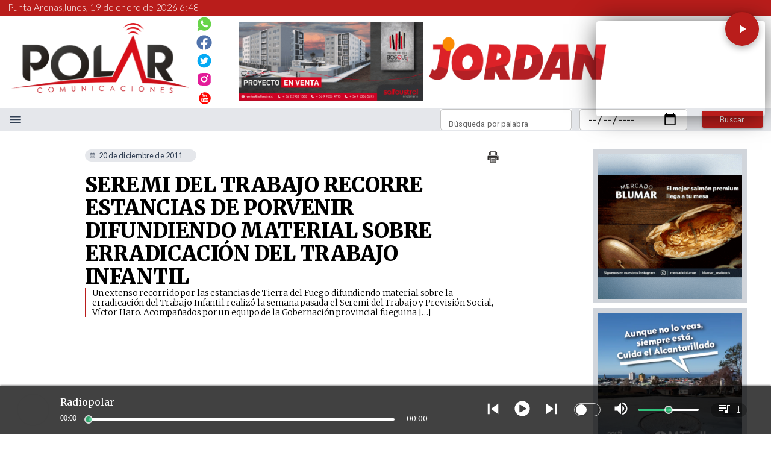

--- FILE ---
content_type: application/javascript; charset=UTF-8
request_url: https://www.radiopolar.com/_next/static/chunks/9703.871361bac74cdc9d.js
body_size: 396
content:
"use strict";(self.webpackChunk_N_E=self.webpackChunk_N_E||[]).push([[9703,8357,5177,6850,1387,6064,6095,6478,1781,5575,6081,7557,3819,8632,8001,3474,7950,8195,6813,1865,8480,1526,6144,2258,8182,2323],{88357:function(t,e,r){r.d(e,{w_:function(){return i}});var n=r(67294),o={color:void 0,size:void 0,className:void 0,style:void 0,attr:void 0},l=n.createContext&&n.createContext(o),c=function(){return(c=Object.assign||function(t){for(var e,r=1,n=arguments.length;r<n;r++)for(var o in e=arguments[r])Object.prototype.hasOwnProperty.call(e,o)&&(t[o]=e[o]);return t}).apply(this,arguments)},a=function(t,e){var r={};for(var n in t)Object.prototype.hasOwnProperty.call(t,n)&&0>e.indexOf(n)&&(r[n]=t[n]);if(null!=t&&"function"==typeof Object.getOwnPropertySymbols)for(var o=0,n=Object.getOwnPropertySymbols(t);o<n.length;o++)0>e.indexOf(n[o])&&Object.prototype.propertyIsEnumerable.call(t,n[o])&&(r[n[o]]=t[n[o]]);return r};function i(t){return function(e){return n.createElement(s,c({attr:c({},t.attr)},e),function t(e){return e&&e.map(function(e,r){return n.createElement(e.tag,c({key:r},e.attr),t(e.child))})}(t.child))}}function s(t){var e=function(e){var r,o=t.attr,l=t.size,i=t.title,s=a(t,["attr","size","title"]),u=l||e.size||"1em";return e.className&&(r=e.className),t.className&&(r=(r?r+" ":"")+t.className),n.createElement("svg",c({stroke:"currentColor",fill:"currentColor",strokeWidth:"0"},e.attr,o,s,{className:r,style:c(c({color:t.color||e.color},e.style),t.style),height:u,width:u,xmlns:"http://www.w3.org/2000/svg"}),i&&n.createElement("title",null,i),t.children)};return void 0!==l?n.createElement(l.Consumer,null,function(t){return e(t)}):e(o)}}}]);

--- FILE ---
content_type: application/javascript; charset=UTF-8
request_url: https://www.radiopolar.com/_next/static/chunks/d7eeaac4.f9ac0d1a38f44a61.js
body_size: 164926
content:
"use strict";(self.webpackChunk_N_E=self.webpackChunk_N_E||[]).push([[4617],{8193:function(c,t,a){a.r(t),a.d(t,{AiFillAccountBook:function(){return r},AiFillAlert:function(){return n},AiFillAlipayCircle:function(){return v},AiFillAlipaySquare:function(){return i},AiFillAliwangwang:function(){return l},AiFillAmazonCircle:function(){return u},AiFillAmazonSquare:function(){return e},AiFillAndroid:function(){return z},AiFillApi:function(){return o},AiFillApple:function(){return g},AiFillAppstore:function(){return d},AiFillAudio:function(){return M},AiFillBackward:function(){return H},AiFillBank:function(){return s},AiFillBehanceCircle:function(){return V},AiFillBehanceSquare:function(){return w},AiFillBell:function(){return f},AiFillBook:function(){return m},AiFillBoxPlot:function(){return p},AiFillBug:function(){return L},AiFillBuild:function(){return A},AiFillBulb:function(){return B},AiFillCalculator:function(){return x},AiFillCalendar:function(){return C},AiFillCamera:function(){return _},AiFillCar:function(){return O},AiFillCaretDown:function(){return S},AiFillCaretLeft:function(){return F},AiFillCaretRight:function(){return T},AiFillCaretUp:function(){return k},AiFillCarryOut:function(){return q},AiFillCheckCircle:function(){return b},AiFillCheckSquare:function(){return P},AiFillChrome:function(){return R},AiFillCiCircle:function(){return y},AiFillClockCircle:function(){return D},AiFillCloseCircle:function(){return E},AiFillCloseSquare:function(){return Z},AiFillCloud:function(){return I},AiFillCode:function(){return G},AiFillCodeSandboxCircle:function(){return U},AiFillCodeSandboxSquare:function(){return W},AiFillCodepenCircle:function(){return Q},AiFillCodepenSquare:function(){return N},AiFillCompass:function(){return Y},AiFillContacts:function(){return j},AiFillContainer:function(){return J},AiFillControl:function(){return K},AiFillCopy:function(){return X},AiFillCopyrightCircle:function(){return $},AiFillCreditCard:function(){return cc},AiFillCrown:function(){return ct},AiFillCustomerService:function(){return ca},AiFillDashboard:function(){return ch},AiFillDatabase:function(){return cr},AiFillDelete:function(){return cn},AiFillDiff:function(){return cv},AiFillDingtalkCircle:function(){return ci},AiFillDingtalkSquare:function(){return cl},AiFillDislike:function(){return cu},AiFillDollarCircle:function(){return ce},AiFillDownCircle:function(){return cz},AiFillDownSquare:function(){return co},AiFillDribbbleCircle:function(){return cg},AiFillDribbbleSquare:function(){return cd},AiFillDropboxCircle:function(){return cM},AiFillDropboxSquare:function(){return cH},AiFillEdit:function(){return cs},AiFillEnvironment:function(){return cV},AiFillEuroCircle:function(){return cw},AiFillExclamationCircle:function(){return cf},AiFillExperiment:function(){return cm},AiFillEye:function(){return cL},AiFillEyeInvisible:function(){return cp},AiFillFacebook:function(){return cA},AiFillFastBackward:function(){return cB},AiFillFastForward:function(){return cx},AiFillFile:function(){return cy},AiFillFileAdd:function(){return cC},AiFillFileExcel:function(){return c_},AiFillFileExclamation:function(){return cO},AiFillFileImage:function(){return cS},AiFillFileMarkdown:function(){return cF},AiFillFilePdf:function(){return cT},AiFillFilePpt:function(){return ck},AiFillFileText:function(){return cq},AiFillFileUnknown:function(){return cb},AiFillFileWord:function(){return cP},AiFillFileZip:function(){return cR},AiFillFilter:function(){return cD},AiFillFire:function(){return cE},AiFillFlag:function(){return cZ},AiFillFolder:function(){return cW},AiFillFolderAdd:function(){return cI},AiFillFolderOpen:function(){return cU},AiFillFormatPainter:function(){return cG},AiFillForward:function(){return cQ},AiFillFrown:function(){return cN},AiFillFund:function(){return cY},AiFillFunnelPlot:function(){return cj},AiFillGift:function(){return cJ},AiFillGithub:function(){return cK},AiFillGitlab:function(){return cX},AiFillGold:function(){return c$},AiFillGolden:function(){return c1},AiFillGoogleCircle:function(){return c4},AiFillGooglePlusCircle:function(){return c2},AiFillGooglePlusSquare:function(){return c3},AiFillGoogleSquare:function(){return c8},AiFillHdd:function(){return c0},AiFillHeart:function(){return c6},AiFillHighlight:function(){return c5},AiFillHome:function(){return c7},AiFillHourglass:function(){return c9},AiFillHtml5:function(){return tc},AiFillIdcard:function(){return tt},AiFillIeCircle:function(){return ta},AiFillIeSquare:function(){return th},AiFillInfoCircle:function(){return tr},AiFillInstagram:function(){return tn},AiFillInsurance:function(){return tv},AiFillInteraction:function(){return ti},AiFillLayout:function(){return tl},AiFillLeftCircle:function(){return tu},AiFillLeftSquare:function(){return te},AiFillLike:function(){return tz},AiFillLinkedin:function(){return to},AiFillLock:function(){return tg},AiFillMacCommand:function(){return td},AiFillMail:function(){return tM},AiFillMedicineBox:function(){return tH},AiFillMediumCircle:function(){return ts},AiFillMediumSquare:function(){return tV},AiFillMeh:function(){return tw},AiFillMessage:function(){return tf},AiFillMinusCircle:function(){return tm},AiFillMinusSquare:function(){return tp},AiFillMobile:function(){return tL},AiFillMoneyCollect:function(){return tA},AiFillNotification:function(){return tB},AiFillPauseCircle:function(){return tx},AiFillPayCircle:function(){return tC},AiFillPhone:function(){return t_},AiFillPicture:function(){return tO},AiFillPieChart:function(){return tS},AiFillPlayCircle:function(){return tF},AiFillPlaySquare:function(){return tT},AiFillPlusCircle:function(){return tk},AiFillPlusSquare:function(){return tq},AiFillPoundCircle:function(){return tb},AiFillPrinter:function(){return tP},AiFillProfile:function(){return tR},AiFillProject:function(){return ty},AiFillPropertySafety:function(){return tD},AiFillPushpin:function(){return tE},AiFillQqCircle:function(){return tZ},AiFillQqSquare:function(){return tI},AiFillQuestionCircle:function(){return tU},AiFillRead:function(){return tW},AiFillReconciliation:function(){return tG},AiFillRedEnvelope:function(){return tQ},AiFillRedditCircle:function(){return tN},AiFillRedditSquare:function(){return tY},AiFillRest:function(){return tj},AiFillRightCircle:function(){return tJ},AiFillRightSquare:function(){return tK},AiFillRobot:function(){return tX},AiFillRocket:function(){return t$},AiFillSafetyCertificate:function(){return t1},AiFillSave:function(){return t4},AiFillSchedule:function(){return t2},AiFillSecurityScan:function(){return t3},AiFillSetting:function(){return t8},AiFillShop:function(){return t0},AiFillShopping:function(){return t6},AiFillSignal:function(){return t5},AiFillSketchCircle:function(){return t7},AiFillSketchSquare:function(){return t9},AiFillSkin:function(){return ac},AiFillSkype:function(){return at},AiFillSlackCircle:function(){return aa},AiFillSlackSquare:function(){return ah},AiFillSliders:function(){return ar},AiFillSmile:function(){return an},AiFillSnippets:function(){return av},AiFillSound:function(){return ai},AiFillStar:function(){return al},AiFillStepBackward:function(){return au},AiFillStepForward:function(){return ae},AiFillStop:function(){return az},AiFillSwitcher:function(){return ao},AiFillTablet:function(){return ag},AiFillTag:function(){return ad},AiFillTags:function(){return aM},AiFillTaobaoCircle:function(){return aH},AiFillTaobaoSquare:function(){return as},AiFillThunderbolt:function(){return aV},AiFillTool:function(){return aw},AiFillTrademarkCircle:function(){return af},AiFillTrophy:function(){return am},AiFillTwitterCircle:function(){return ap},AiFillTwitterSquare:function(){return aL},AiFillUnlock:function(){return aA},AiFillUpCircle:function(){return aB},AiFillUpSquare:function(){return ax},AiFillUsb:function(){return aC},AiFillVideoCamera:function(){return a_},AiFillWallet:function(){return aO},AiFillWarning:function(){return aS},AiFillWechat:function(){return aF},AiFillWeiboCircle:function(){return aT},AiFillWeiboSquare:function(){return ak},AiFillWindows:function(){return aq},AiFillYahoo:function(){return ab},AiFillYoutube:function(){return aP},AiFillYuque:function(){return aR},AiFillZhihuCircle:function(){return ay},AiFillZhihuSquare:function(){return aD},AiOutlineAccountBook:function(){return aE},AiOutlineAim:function(){return aZ},AiOutlineAlert:function(){return aI},AiOutlineAlibaba:function(){return aU},AiOutlineAlignCenter:function(){return aW},AiOutlineAlignLeft:function(){return aG},AiOutlineAlignRight:function(){return aQ},AiOutlineAlipay:function(){return aY},AiOutlineAlipayCircle:function(){return aN},AiOutlineAliwangwang:function(){return aj},AiOutlineAliyun:function(){return aJ},AiOutlineAmazon:function(){return aK},AiOutlineAndroid:function(){return aX},AiOutlineAntCloud:function(){return a$},AiOutlineAntDesign:function(){return a1},AiOutlineApartment:function(){return a4},AiOutlineApi:function(){return a2},AiOutlineApple:function(){return a3},AiOutlineAppstore:function(){return a0},AiOutlineAppstoreAdd:function(){return a8},AiOutlineAreaChart:function(){return a6},AiOutlineArrowDown:function(){return a5},AiOutlineArrowLeft:function(){return a7},AiOutlineArrowRight:function(){return a9},AiOutlineArrowUp:function(){return hc},AiOutlineArrowsAlt:function(){return ht},AiOutlineAudio:function(){return hh},AiOutlineAudioMuted:function(){return ha},AiOutlineAudit:function(){return hr},AiOutlineBackward:function(){return hn},AiOutlineBank:function(){return hv},AiOutlineBarChart:function(){return hi},AiOutlineBarcode:function(){return hl},AiOutlineBars:function(){return hu},AiOutlineBehance:function(){return hz},AiOutlineBehanceSquare:function(){return he},AiOutlineBell:function(){return ho},AiOutlineBgColors:function(){return hg},AiOutlineBlock:function(){return hd},AiOutlineBold:function(){return hM},AiOutlineBook:function(){return hH},AiOutlineBorder:function(){return hB},AiOutlineBorderBottom:function(){return hs},AiOutlineBorderHorizontal:function(){return hV},AiOutlineBorderInner:function(){return hw},AiOutlineBorderLeft:function(){return hf},AiOutlineBorderOuter:function(){return hm},AiOutlineBorderRight:function(){return hp},AiOutlineBorderTop:function(){return hL},AiOutlineBorderVerticle:function(){return hA},AiOutlineBorderlessTable:function(){return hx},AiOutlineBoxPlot:function(){return hC},AiOutlineBranches:function(){return h_},AiOutlineBug:function(){return hO},AiOutlineBuild:function(){return hS},AiOutlineBulb:function(){return hF},AiOutlineCalculator:function(){return hT},AiOutlineCalendar:function(){return hk},AiOutlineCamera:function(){return hq},AiOutlineCar:function(){return hb},AiOutlineCaretDown:function(){return hP},AiOutlineCaretLeft:function(){return hR},AiOutlineCaretRight:function(){return hy},AiOutlineCaretUp:function(){return hD},AiOutlineCarryOut:function(){return hE},AiOutlineCheck:function(){return hU},AiOutlineCheckCircle:function(){return hZ},AiOutlineCheckSquare:function(){return hI},AiOutlineChrome:function(){return hW},AiOutlineCi:function(){return hQ},AiOutlineCiCircle:function(){return hG},AiOutlineClear:function(){return hN},AiOutlineClockCircle:function(){return hY},AiOutlineClose:function(){return hK},AiOutlineCloseCircle:function(){return hj},AiOutlineCloseSquare:function(){return hJ},AiOutlineCloud:function(){return h2},AiOutlineCloudDownload:function(){return hX},AiOutlineCloudServer:function(){return h$},AiOutlineCloudSync:function(){return h1},AiOutlineCloudUpload:function(){return h4},AiOutlineCluster:function(){return h3},AiOutlineCode:function(){return h0},AiOutlineCodeSandbox:function(){return h8},AiOutlineCodepen:function(){return h5},AiOutlineCodepenCircle:function(){return h6},AiOutlineCoffee:function(){return h7},AiOutlineColumnHeight:function(){return h9},AiOutlineColumnWidth:function(){return rc},AiOutlineComment:function(){return rt},AiOutlineCompass:function(){return ra},AiOutlineCompress:function(){return rh},AiOutlineConsoleSql:function(){return rr},AiOutlineContacts:function(){return rn},AiOutlineContainer:function(){return rv},AiOutlineControl:function(){return ri},AiOutlineCopy:function(){return rl},AiOutlineCopyright:function(){return re},AiOutlineCopyrightCircle:function(){return ru},AiOutlineCreditCard:function(){return rz},AiOutlineCrown:function(){return ro},AiOutlineCustomerService:function(){return rg},AiOutlineDash:function(){return rd},AiOutlineDashboard:function(){return rM},AiOutlineDatabase:function(){return rH},AiOutlineDelete:function(){return rw},AiOutlineDeleteColumn:function(){return rs},AiOutlineDeleteRow:function(){return rV},AiOutlineDeliveredProcedure:function(){return rf},AiOutlineDeploymentUnit:function(){return rm},AiOutlineDesktop:function(){return rp},AiOutlineDiff:function(){return rL},AiOutlineDingding:function(){return rA},AiOutlineDingtalk:function(){return rB},AiOutlineDisconnect:function(){return rx},AiOutlineDislike:function(){return rC},AiOutlineDollar:function(){return rO},AiOutlineDollarCircle:function(){return r_},AiOutlineDotChart:function(){return rS},AiOutlineDoubleLeft:function(){return rF},AiOutlineDoubleRight:function(){return rT},AiOutlineDown:function(){return rb},AiOutlineDownCircle:function(){return rk},AiOutlineDownSquare:function(){return rq},AiOutlineDownload:function(){return rP},AiOutlineDrag:function(){return rR},AiOutlineDribbble:function(){return rD},AiOutlineDribbbleSquare:function(){return ry},AiOutlineDropbox:function(){return rE},AiOutlineEdit:function(){return rZ},AiOutlineEllipsis:function(){return rI},AiOutlineEnter:function(){return rU},AiOutlineEnvironment:function(){return rW},AiOutlineEuro:function(){return rQ},AiOutlineEuroCircle:function(){return rG},AiOutlineException:function(){return rN},AiOutlineExclamation:function(){return rj},AiOutlineExclamationCircle:function(){return rY},AiOutlineExpand:function(){return rK},AiOutlineExpandAlt:function(){return rJ},AiOutlineExperiment:function(){return rX},AiOutlineExport:function(){return r$},AiOutlineEye:function(){return r4},AiOutlineEyeInvisible:function(){return r1},AiOutlineFacebook:function(){return r2},AiOutlineFall:function(){return r3},AiOutlineFastBackward:function(){return r8},AiOutlineFastForward:function(){return r0},AiOutlineFieldBinary:function(){return r6},AiOutlineFieldNumber:function(){return r5},AiOutlineFieldString:function(){return r7},AiOutlineFieldTime:function(){return r9},AiOutlineFile:function(){return ns},AiOutlineFileAdd:function(){return nc},AiOutlineFileDone:function(){return nt},AiOutlineFileExcel:function(){return na},AiOutlineFileExclamation:function(){return nh},AiOutlineFileGif:function(){return nr},AiOutlineFileImage:function(){return nn},AiOutlineFileJpg:function(){return nv},AiOutlineFileMarkdown:function(){return ni},AiOutlineFilePdf:function(){return nl},AiOutlineFilePpt:function(){return nu},AiOutlineFileProtect:function(){return ne},AiOutlineFileSearch:function(){return nz},AiOutlineFileSync:function(){return no},AiOutlineFileText:function(){return ng},AiOutlineFileUnknown:function(){return nd},AiOutlineFileWord:function(){return nM},AiOutlineFileZip:function(){return nH},AiOutlineFilter:function(){return nV},AiOutlineFire:function(){return nw},AiOutlineFlag:function(){return nf},AiOutlineFolder:function(){return nA},AiOutlineFolderAdd:function(){return nm},AiOutlineFolderOpen:function(){return np},AiOutlineFolderView:function(){return nL},AiOutlineFontColors:function(){return nB},AiOutlineFontSize:function(){return nx},AiOutlineFork:function(){return nC},AiOutlineForm:function(){return n_},AiOutlineFormatPainter:function(){return nO},AiOutlineForward:function(){return nS},AiOutlineFrown:function(){return nF},AiOutlineFullscreen:function(){return nk},AiOutlineFullscreenExit:function(){return nT},AiOutlineFunction:function(){return nq},AiOutlineFund:function(){return nR},AiOutlineFundProjectionScreen:function(){return nb},AiOutlineFundView:function(){return nP},AiOutlineFunnelPlot:function(){return ny},AiOutlineGateway:function(){return nD},AiOutlineGif:function(){return nE},AiOutlineGift:function(){return nZ},AiOutlineGithub:function(){return nI},AiOutlineGitlab:function(){return nU},AiOutlineGlobal:function(){return nW},AiOutlineGold:function(){return nG},AiOutlineGoogle:function(){return nN},AiOutlineGooglePlus:function(){return nQ},AiOutlineGroup:function(){return nY},AiOutlineHdd:function(){return nj},AiOutlineHeart:function(){return nJ},AiOutlineHeatMap:function(){return nK},AiOutlineHighlight:function(){return nX},AiOutlineHistory:function(){return n$},AiOutlineHolder:function(){return n1},AiOutlineHome:function(){return n4},AiOutlineHourglass:function(){return n2},AiOutlineHtml5:function(){return n3},AiOutlineIdcard:function(){return n8},AiOutlineIe:function(){return n0},AiOutlineImport:function(){return n6},AiOutlineInbox:function(){return n5},AiOutlineInfo:function(){return n9},AiOutlineInfoCircle:function(){return n7},AiOutlineInsertRowAbove:function(){return vc},AiOutlineInsertRowBelow:function(){return vt},AiOutlineInsertRowLeft:function(){return va},AiOutlineInsertRowRight:function(){return vh},AiOutlineInstagram:function(){return vr},AiOutlineInsurance:function(){return vn},AiOutlineInteraction:function(){return vv},AiOutlineIssuesClose:function(){return vi},AiOutlineItalic:function(){return vl},AiOutlineKey:function(){return vu},AiOutlineLaptop:function(){return ve},AiOutlineLayout:function(){return vz},AiOutlineLeft:function(){return vd},AiOutlineLeftCircle:function(){return vo},AiOutlineLeftSquare:function(){return vg},AiOutlineLike:function(){return vM},AiOutlineLine:function(){return vV},AiOutlineLineChart:function(){return vH},AiOutlineLineHeight:function(){return vs},AiOutlineLink:function(){return vw},AiOutlineLinkedin:function(){return vf},AiOutlineLoading:function(){return vp},AiOutlineLoading3Quarters:function(){return vm},AiOutlineLock:function(){return vL},AiOutlineLogin:function(){return vA},AiOutlineLogout:function(){return vB},AiOutlineMacCommand:function(){return vx},AiOutlineMail:function(){return vC},AiOutlineMan:function(){return v_},AiOutlineMedicineBox:function(){return vO},AiOutlineMedium:function(){return vF},AiOutlineMediumWorkmark:function(){return vS},AiOutlineMeh:function(){return vT},AiOutlineMenu:function(){return vb},AiOutlineMenuFold:function(){return vk},AiOutlineMenuUnfold:function(){return vq},AiOutlineMergeCells:function(){return vP},AiOutlineMessage:function(){return vR},AiOutlineMinus:function(){return vE},AiOutlineMinusCircle:function(){return vy},AiOutlineMinusSquare:function(){return vD},AiOutlineMobile:function(){return vZ},AiOutlineMoneyCollect:function(){return vI},AiOutlineMonitor:function(){return vU},AiOutlineMore:function(){return vW},AiOutlineNodeCollapse:function(){return vG},AiOutlineNodeExpand:function(){return vQ},AiOutlineNodeIndex:function(){return vN},AiOutlineNotification:function(){return vY},AiOutlineNumber:function(){return vj},AiOutlineOneToOne:function(){return vJ},AiOutlineOrderedList:function(){return vK},AiOutlinePaperClip:function(){return vX},AiOutlinePartition:function(){return v$},AiOutlinePause:function(){return v4},AiOutlinePauseCircle:function(){return v1},AiOutlinePayCircle:function(){return v2},AiOutlinePercentage:function(){return v3},AiOutlinePhone:function(){return v8},AiOutlinePicCenter:function(){return v0},AiOutlinePicLeft:function(){return v6},AiOutlinePicRight:function(){return v5},AiOutlinePicture:function(){return v7},AiOutlinePieChart:function(){return v9},AiOutlinePlayCircle:function(){return ic},AiOutlinePlaySquare:function(){return it},AiOutlinePlus:function(){return ir},AiOutlinePlusCircle:function(){return ia},AiOutlinePlusSquare:function(){return ih},AiOutlinePound:function(){return ii},AiOutlinePoundCircle:function(){return iv},AiOutlinePoweroff:function(){return il},AiOutlinePrinter:function(){return iu},AiOutlineProfile:function(){return ie},AiOutlineProject:function(){return iz},AiOutlinePropertySafety:function(){return io},AiOutlinePullRequest:function(){return ig},AiOutlinePushpin:function(){return id},AiOutlineQq:function(){return iM},AiOutlineQrcode:function(){return iH},AiOutlineQuestion:function(){return iV},AiOutlineQuestionCircle:function(){return is},AiOutlineRadarChart:function(){return iw},AiOutlineRadiusBottomleft:function(){return im},AiOutlineRadiusBottomright:function(){return ip},AiOutlineRadiusSetting:function(){return iL},AiOutlineRadiusUpleft:function(){return iA},AiOutlineRadiusUpright:function(){return iB},AiOutlineRead:function(){return ix},AiOutlineReconciliation:function(){return iC},AiOutlineRedEnvelope:function(){return i_},AiOutlineReddit:function(){return iO},AiOutlineRedo:function(){return iS},AiOutlineReload:function(){return iF},AiOutlineRest:function(){return iT},AiOutlineRetweet:function(){return ik},AiOutlineRight:function(){return iP},AiOutlineRightCircle:function(){return iq},AiOutlineRightSquare:function(){return ib},AiOutlineRise:function(){return iR},AiOutlineRobot:function(){return iy},AiOutlineRocket:function(){return iD},AiOutlineRollback:function(){return iE},AiOutlineRotateLeft:function(){return iZ},AiOutlineRotateRight:function(){return iI},AiOutlineSafety:function(){return iW},AiOutlineSafetyCertificate:function(){return iU},AiOutlineSave:function(){return iG},AiOutlineScan:function(){return iQ},AiOutlineSchedule:function(){return iN},AiOutlineScissor:function(){return iY},AiOutlineSearch:function(){return ij},AiOutlineSecurityScan:function(){return iJ},AiOutlineSelect:function(){return iK},AiOutlineSend:function(){return iX},AiOutlineSetting:function(){return i$},AiOutlineShake:function(){return i1},AiOutlineShareAlt:function(){return i4},AiOutlineShop:function(){return i2},AiOutlineShopping:function(){return i8},AiOutlineShoppingCart:function(){return i3},AiOutlineShrink:function(){return i0},AiOutlineSisternode:function(){return i6},AiOutlineSketch:function(){return i5},AiOutlineSkin:function(){return i7},AiOutlineSkype:function(){return i9},AiOutlineSlack:function(){return lt},AiOutlineSlackSquare:function(){return lc},AiOutlineSliders:function(){return la},AiOutlineSmallDash:function(){return lh},AiOutlineSmile:function(){return lr},AiOutlineSnippets:function(){return ln},AiOutlineSolution:function(){return lv},AiOutlineSortAscending:function(){return li},AiOutlineSortDescending:function(){return ll},AiOutlineSound:function(){return lu},AiOutlineSplitCells:function(){return le},AiOutlineStar:function(){return lz},AiOutlineStepBackward:function(){return lo},AiOutlineStepForward:function(){return lg},AiOutlineStock:function(){return ld},AiOutlineStop:function(){return lM},AiOutlineStrikethrough:function(){return lH},AiOutlineSubnode:function(){return ls},AiOutlineSwap:function(){return lf},AiOutlineSwapLeft:function(){return lV},AiOutlineSwapRight:function(){return lw},AiOutlineSwitcher:function(){return lm},AiOutlineSync:function(){return lp},AiOutlineTable:function(){return lL},AiOutlineTablet:function(){return lA},AiOutlineTag:function(){return lB},AiOutlineTags:function(){return lx},AiOutlineTaobao:function(){return l_},AiOutlineTaobaoCircle:function(){return lC},AiOutlineTeam:function(){return lO},AiOutlineThunderbolt:function(){return lS},AiOutlineToTop:function(){return lF},AiOutlineTool:function(){return lT},AiOutlineTrademark:function(){return lq},AiOutlineTrademarkCircle:function(){return lk},AiOutlineTransaction:function(){return lb},AiOutlineTranslation:function(){return lP},AiOutlineTrophy:function(){return lR},AiOutlineTwitter:function(){return ly},AiOutlineUnderline:function(){return lD},AiOutlineUndo:function(){return lE},AiOutlineUngroup:function(){return lZ},AiOutlineUnlock:function(){return lI},AiOutlineUnorderedList:function(){return lU},AiOutlineUp:function(){return lQ},AiOutlineUpCircle:function(){return lW},AiOutlineUpSquare:function(){return lG},AiOutlineUpload:function(){return lN},AiOutlineUsb:function(){return lY},AiOutlineUser:function(){return lX},AiOutlineUserAdd:function(){return lj},AiOutlineUserDelete:function(){return lJ},AiOutlineUserSwitch:function(){return lK},AiOutlineUsergroupAdd:function(){return l$},AiOutlineUsergroupDelete:function(){return l1},AiOutlineVerified:function(){return l4},AiOutlineVerticalAlignBottom:function(){return l2},AiOutlineVerticalAlignMiddle:function(){return l3},AiOutlineVerticalAlignTop:function(){return l8},AiOutlineVerticalLeft:function(){return l0},AiOutlineVerticalRight:function(){return l6},AiOutlineVideoCamera:function(){return l7},AiOutlineVideoCameraAdd:function(){return l5},AiOutlineWallet:function(){return l9},AiOutlineWarning:function(){return uc},AiOutlineWechat:function(){return ut},AiOutlineWeibo:function(){return ur},AiOutlineWeiboCircle:function(){return ua},AiOutlineWeiboSquare:function(){return uh},AiOutlineWhatsApp:function(){return un},AiOutlineWifi:function(){return uv},AiOutlineWindows:function(){return ui},AiOutlineWoman:function(){return ul},AiOutlineYahoo:function(){return uu},AiOutlineYoutube:function(){return ue},AiOutlineYuque:function(){return uz},AiOutlineZhihu:function(){return uo},AiOutlineZoomIn:function(){return ug},AiOutlineZoomOut:function(){return ud},AiTwotoneAccountBook:function(){return uM},AiTwotoneAlert:function(){return uH},AiTwotoneApi:function(){return us},AiTwotoneAppstore:function(){return uV},AiTwotoneAudio:function(){return uw},AiTwotoneBank:function(){return uf},AiTwotoneBell:function(){return um},AiTwotoneBook:function(){return up},AiTwotoneBoxPlot:function(){return uL},AiTwotoneBug:function(){return uA},AiTwotoneBuild:function(){return uB},AiTwotoneBulb:function(){return ux},AiTwotoneCalculator:function(){return uC},AiTwotoneCalendar:function(){return u_},AiTwotoneCamera:function(){return uO},AiTwotoneCar:function(){return uS},AiTwotoneCarryOut:function(){return uF},AiTwotoneCheckCircle:function(){return uT},AiTwotoneCheckSquare:function(){return uk},AiTwotoneCi:function(){return ub},AiTwotoneCiCircle:function(){return uq},AiTwotoneClockCircle:function(){return uP},AiTwotoneCloseCircle:function(){return uR},AiTwotoneCloseSquare:function(){return uy},AiTwotoneCloud:function(){return uD},AiTwotoneCode:function(){return uE},AiTwotoneCompass:function(){return uZ},AiTwotoneContacts:function(){return uI},AiTwotoneContainer:function(){return uU},AiTwotoneControl:function(){return uW},AiTwotoneCopy:function(){return uG},AiTwotoneCopyright:function(){return uN},AiTwotoneCopyrightCircle:function(){return uQ},AiTwotoneCreditCard:function(){return uY},AiTwotoneCrown:function(){return uj},AiTwotoneCustomerService:function(){return uJ},AiTwotoneDashboard:function(){return uK},AiTwotoneDatabase:function(){return uX},AiTwotoneDelete:function(){return u$},AiTwotoneDiff:function(){return u1},AiTwotoneDislike:function(){return u4},AiTwotoneDollar:function(){return u3},AiTwotoneDollarCircle:function(){return u2},AiTwotoneDownCircle:function(){return u8},AiTwotoneDownSquare:function(){return u0},AiTwotoneEdit:function(){return u6},AiTwotoneEnvironment:function(){return u5},AiTwotoneEuro:function(){return u9},AiTwotoneEuroCircle:function(){return u7},AiTwotoneExclamationCircle:function(){return ec},AiTwotoneExperiment:function(){return et},AiTwotoneEye:function(){return eh},AiTwotoneEyeInvisible:function(){return ea},AiTwotoneFile:function(){return eM},AiTwotoneFileAdd:function(){return er},AiTwotoneFileExcel:function(){return en},AiTwotoneFileExclamation:function(){return ev},AiTwotoneFileImage:function(){return ei},AiTwotoneFileMarkdown:function(){return el},AiTwotoneFilePdf:function(){return eu},AiTwotoneFilePpt:function(){return ee},AiTwotoneFileText:function(){return ez},AiTwotoneFileUnknown:function(){return eo},AiTwotoneFileWord:function(){return eg},AiTwotoneFileZip:function(){return ed},AiTwotoneFilter:function(){return eH},AiTwotoneFire:function(){return es},AiTwotoneFlag:function(){return eV},AiTwotoneFolder:function(){return em},AiTwotoneFolderAdd:function(){return ew},AiTwotoneFolderOpen:function(){return ef},AiTwotoneFrown:function(){return ep},AiTwotoneFund:function(){return eL},AiTwotoneFunnelPlot:function(){return eA},AiTwotoneGift:function(){return eB},AiTwotoneGold:function(){return ex},AiTwotoneHdd:function(){return eC},AiTwotoneHeart:function(){return e_},AiTwotoneHighlight:function(){return eO},AiTwotoneHome:function(){return eS},AiTwotoneHourglass:function(){return eF},AiTwotoneHtml5:function(){return eT},AiTwotoneIdcard:function(){return ek},AiTwotoneInfoCircle:function(){return eq},AiTwotoneInsurance:function(){return eb},AiTwotoneInteraction:function(){return eP},AiTwotoneLayout:function(){return eR},AiTwotoneLeftCircle:function(){return ey},AiTwotoneLeftSquare:function(){return eD},AiTwotoneLike:function(){return eE},AiTwotoneLock:function(){return eZ},AiTwotoneMail:function(){return eI},AiTwotoneMedicineBox:function(){return eU},AiTwotoneMeh:function(){return eW},AiTwotoneMessage:function(){return eG},AiTwotoneMinusCircle:function(){return eQ},AiTwotoneMinusSquare:function(){return eN},AiTwotoneMobile:function(){return eY},AiTwotoneMoneyCollect:function(){return ej},AiTwotoneNotification:function(){return eJ},AiTwotonePauseCircle:function(){return eK},AiTwotonePhone:function(){return eX},AiTwotonePicture:function(){return e$},AiTwotonePieChart:function(){return e1},AiTwotonePlayCircle:function(){return e4},AiTwotonePlaySquare:function(){return e2},AiTwotonePlusCircle:function(){return e3},AiTwotonePlusSquare:function(){return e8},AiTwotonePoundCircle:function(){return e0},AiTwotonePrinter:function(){return e6},AiTwotoneProfile:function(){return e5},AiTwotoneProject:function(){return e7},AiTwotonePropertySafety:function(){return e9},AiTwotonePushpin:function(){return zc},AiTwotoneQuestionCircle:function(){return zt},AiTwotoneReconciliation:function(){return za},AiTwotoneRedEnvelope:function(){return zh},AiTwotoneRest:function(){return zr},AiTwotoneRightCircle:function(){return zn},AiTwotoneRightSquare:function(){return zv},AiTwotoneRocket:function(){return zi},AiTwotoneSafetyCertificate:function(){return zl},AiTwotoneSave:function(){return zu},AiTwotoneSchedule:function(){return ze},AiTwotoneSecurityScan:function(){return zz},AiTwotoneSetting:function(){return zo},AiTwotoneShop:function(){return zg},AiTwotoneShopping:function(){return zd},AiTwotoneSkin:function(){return zM},AiTwotoneSliders:function(){return zH},AiTwotoneSmile:function(){return zs},AiTwotoneSnippets:function(){return zV},AiTwotoneSound:function(){return zw},AiTwotoneStar:function(){return zf},AiTwotoneStop:function(){return zm},AiTwotoneSwitcher:function(){return zp},AiTwotoneTablet:function(){return zL},AiTwotoneTag:function(){return zA},AiTwotoneTags:function(){return zB},AiTwotoneThunderbolt:function(){return zx},AiTwotoneTool:function(){return zC},AiTwotoneTrademarkCircle:function(){return z_},AiTwotoneTrophy:function(){return zO},AiTwotoneUnlock:function(){return zS},AiTwotoneUpCircle:function(){return zF},AiTwotoneUpSquare:function(){return zT},AiTwotoneUsb:function(){return zk},AiTwotoneVideoCamera:function(){return zq},AiTwotoneWallet:function(){return zb},AiTwotoneWarning:function(){return zP}});var h=a(88357);function r(c){return(0,h.w_)({tag:"svg",attr:{viewBox:"0 0 1024 1024"},child:[{tag:"path",attr:{d:"M880 184H712v-64c0-4.4-3.6-8-8-8h-56c-4.4 0-8 3.6-8 8v64H384v-64c0-4.4-3.6-8-8-8h-56c-4.4 0-8 3.6-8 8v64H144c-17.7 0-32 14.3-32 32v664c0 17.7 14.3 32 32 32h736c17.7 0 32-14.3 32-32V216c0-17.7-14.3-32-32-32zM648.3 426.8l-87.7 161.1h45.7c5.5 0 10 4.5 10 10v21.3c0 5.5-4.5 10-10 10h-63.4v29.7h63.4c5.5 0 10 4.5 10 10v21.3c0 5.5-4.5 10-10 10h-63.4V752c0 5.5-4.5 10-10 10h-41.3c-5.5 0-10-4.5-10-10v-51.8h-63.1c-5.5 0-10-4.5-10-10v-21.3c0-5.5 4.5-10 10-10h63.1v-29.7h-63.1c-5.5 0-10-4.5-10-10v-21.3c0-5.5 4.5-10 10-10h45.2l-88-161.1c-2.6-4.8-.9-10.9 4-13.6 1.5-.8 3.1-1.2 4.8-1.2h46c3.8 0 7.2 2.1 8.9 5.5l72.9 144.3 73.2-144.3a10 10 0 0 1 8.9-5.5h45c5.5 0 10 4.5 10 10 .1 1.7-.3 3.3-1.1 4.8z"}}]})(c)}function n(c){return(0,h.w_)({tag:"svg",attr:{viewBox:"0 0 1024 1024"},child:[{tag:"path",attr:{d:"M512 244c176.18 0 319 142.82 319 319v233a32 32 0 0 1-32 32H225a32 32 0 0 1-32-32V563c0-176.18 142.82-319 319-319zM484 68h56a8 8 0 0 1 8 8v96a8 8 0 0 1-8 8h-56a8 8 0 0 1-8-8V76a8 8 0 0 1 8-8zM177.25 191.66a8 8 0 0 1 11.32 0l67.88 67.88a8 8 0 0 1 0 11.31l-39.6 39.6a8 8 0 0 1-11.31 0l-67.88-67.88a8 8 0 0 1 0-11.31l39.6-39.6zm669.6 0l39.6 39.6a8 8 0 0 1 0 11.3l-67.88 67.9a8 8 0 0 1-11.32 0l-39.6-39.6a8 8 0 0 1 0-11.32l67.89-67.88a8 8 0 0 1 11.31 0zM192 892h640a32 32 0 0 1 32 32v24a8 8 0 0 1-8 8H168a8 8 0 0 1-8-8v-24a32 32 0 0 1 32-32zm148-317v253h64V575h-64z"}}]})(c)}function v(c){return(0,h.w_)({tag:"svg",attr:{viewBox:"0 0 1024 1024"},child:[{tag:"path",attr:{d:"M308.6 545.7c-19.8 2-57.1 10.7-77.4 28.6-61 53-24.5 150 99 150 71.8 0 143.5-45.7 199.8-119-80.2-38.9-148.1-66.8-221.4-59.6zm460.5 67c100.1 33.4 154.7 43 166.7 44.8A445.9 445.9 0 0 0 960 512c0-247.4-200.6-448-448-448S64 264.6 64 512s200.6 448 448 448c155.9 0 293.2-79.7 373.5-200.5-75.6-29.8-213.6-85-286.8-120.1-69.9 85.7-160.1 137.8-253.7 137.8-158.4 0-212.1-138.1-137.2-229 16.3-19.8 44.2-38.7 87.3-49.4 67.5-16.5 175 10.3 275.7 43.4 18.1-33.3 33.4-69.9 44.7-108.9H305.1V402h160v-56.2H271.3v-31.3h193.8v-80.1s0-13.5 13.7-13.5H557v93.6h191.7v31.3H557.1V402h156.4c-15 61.1-37.7 117.4-66.2 166.8 47.5 17.1 90.1 33.3 121.8 43.9z"}}]})(c)}function i(c){return(0,h.w_)({tag:"svg",attr:{viewBox:"0 0 1024 1024"},child:[{tag:"path",attr:{d:"M308.6 545.7c-19.8 2-57.1 10.7-77.4 28.6-61 53-24.5 150 99 150 71.8 0 143.5-45.7 199.8-119-80.2-38.9-148.1-66.8-221.4-59.6zM880 112H144c-17.7 0-32 14.3-32 32v736c0 17.7 14.3 32 32 32h736c17.7 0 32-14.3 32-32V144c0-17.7-14.3-32-32-32zm29.4 663.2S703 689.4 598.7 639.5C528.8 725.2 438.6 777.3 345 777.3c-158.4 0-212.1-138.1-137.2-229 16.3-19.8 44.2-38.7 87.3-49.4 67.5-16.5 175 10.3 275.7 43.4 18.1-33.3 33.4-69.9 44.7-108.9H305.1V402h160v-56.2H271.3v-31.3h193.8v-80.1s0-13.5 13.7-13.5H557v93.6h191.7v31.3H557.1V402h156.4c-15 61.1-37.7 117.4-66.2 166.8 47.5 17.1 90.1 33.3 121.8 43.9 114.3 38.2 140.2 40.2 140.2 40.2v122.3z"}}]})(c)}function l(c){return(0,h.w_)({tag:"svg",attr:{viewBox:"0 0 1024 1024"},child:[{tag:"path",attr:{d:"M868.2 377.4c-18.9-45.1-46.3-85.6-81.2-120.6a377.26 377.26 0 0 0-120.5-81.2A375.65 375.65 0 0 0 519 145.8c-41.9 0-82.9 6.7-121.9 20C306 123.3 200.8 120 170.6 120c-2.2 0-7.4 0-9.4.2-11.9.4-22.8 6.5-29.2 16.4-6.5 9.9-7.7 22.4-3.4 33.5l64.3 161.6a378.59 378.59 0 0 0-52.8 193.2c0 51.4 10 101 29.8 147.6 18.9 45 46.2 85.6 81.2 120.5 34.7 34.8 75.4 62.1 120.5 81.2C418.3 894 467.9 904 519 904c51.3 0 100.9-10 147.7-29.8 44.9-18.9 85.5-46.3 120.4-81.2 34.7-34.8 62.1-75.4 81.2-120.6a376.5 376.5 0 0 0 29.8-147.6c-.2-51.2-10.1-100.8-29.9-147.4zm-325.2 79c0 20.4-16.6 37.1-37.1 37.1-20.4 0-37.1-16.7-37.1-37.1v-55.1c0-20.4 16.6-37.1 37.1-37.1 20.4 0 37.1 16.6 37.1 37.1v55.1zm175.2 0c0 20.4-16.6 37.1-37.1 37.1S644 476.8 644 456.4v-55.1c0-20.4 16.7-37.1 37.1-37.1 20.4 0 37.1 16.6 37.1 37.1v55.1z"}}]})(c)}function u(c){return(0,h.w_)({tag:"svg",attr:{viewBox:"0 0 1024 1024"},child:[{tag:"path",attr:{d:"M485 467.5c-11.6 4.9-20.9 12.2-27.8 22-6.9 9.8-10.4 21.6-10.4 35.5 0 17.8 7.5 31.5 22.4 41.2 14.1 9.1 28.9 11.4 44.4 6.8 17.9-5.2 30-17.9 36.4-38.1 3-9.3 4.5-19.7 4.5-31.3v-50.2c-12.6.4-24.4 1.6-35.5 3.7-11.1 2.1-22.4 5.6-34 10.4zM512 64C264.6 64 64 264.6 64 512s200.6 448 448 448 448-200.6 448-448S759.4 64 512 64zm35.8 262.7c-7.2-10.9-20.1-16.4-38.7-16.4-1.3 0-3 .1-5.3.3-2.2.2-6.6 1.5-12.9 3.7a79.4 79.4 0 0 0-17.9 9.1c-5.5 3.8-11.5 10-18 18.4-6.4 8.5-11.5 18.4-15.3 29.8l-94-8.4c0-12.4 2.4-24.7 7-36.9 4.7-12.2 11.8-23.9 21.4-35 9.6-11.2 21.1-21 34.5-29.4 13.4-8.5 29.6-15.2 48.4-20.3 18.9-5.1 39.1-7.6 60.9-7.6 21.3 0 40.6 2.6 57.8 7.7 17.2 5.2 31.1 11.5 41.4 19.1a117 117 0 0 1 25.9 25.7c6.9 9.6 11.7 18.5 14.4 26.7 2.7 8.2 4 15.7 4 22.8v182.5c0 6.4 1.4 13 4.3 19.8 2.9 6.8 6.3 12.8 10.2 18 3.9 5.2 7.9 9.9 12 14.3 4.1 4.3 7.6 7.7 10.6 9.9l4.1 3.4-72.5 69.4c-8.5-7.7-16.9-15.4-25.2-23.4-8.3-8-14.5-14-18.5-18.1l-6.1-6.2c-2.4-2.3-5-5.7-8-10.2-8.1 12.2-18.5 22.8-31.1 31.8-12.7 9-26.3 15.6-40.7 19.7-14.5 4.1-29.4 6.5-44.7 7.1-15.3.6-30-1.5-43.9-6.5-13.9-5-26.5-11.7-37.6-20.3-11.1-8.6-19.9-20.2-26.5-35-6.6-14.8-9.9-31.5-9.9-50.4 0-17.4 3-33.3 8.9-47.7 6-14.5 13.6-26.5 23-36.1 9.4-9.6 20.7-18.2 34-25.7s26.4-13.4 39.2-17.7c12.8-4.2 26.6-7.8 41.5-10.7 14.9-2.9 27.6-4.8 38.2-5.7 10.6-.9 21.2-1.6 31.8-2v-39.4c0-13.5-2.3-23.5-6.7-30.1zm180.5 379.6c-2.8 3.3-7.5 7.8-14.1 13.5s-16.8 12.7-30.5 21.1c-13.7 8.4-28.8 16-45 22.9-16.3 6.9-36.3 12.9-60.1 18-23.7 5.1-48.2 7.6-73.3 7.6-25.4 0-50.7-3.2-76.1-9.6-25.4-6.4-47.6-14.3-66.8-23.7-19.1-9.4-37.6-20.2-55.1-32.2-17.6-12.1-31.7-22.9-42.4-32.5-10.6-9.6-19.6-18.7-26.8-27.1-1.7-1.9-2.8-3.6-3.2-5.1-.4-1.5-.3-2.8.3-3.7.6-.9 1.5-1.6 2.6-2.2a7.42 7.42 0 0 1 7.4.8c40.9 24.2 72.9 41.3 95.9 51.4 82.9 36.4 168 45.7 255.3 27.9 40.5-8.3 82.1-22.2 124.9-41.8 3.2-1.2 6-1.5 8.3-.9 2.3.6 3.5 2.4 3.5 5.4 0 2.8-1.6 6.3-4.8 10.2zm59.9-29c-1.8 11.1-4.9 21.6-9.1 31.8-7.2 17.1-16.3 30-27.1 38.4-3.6 2.9-6.4 3.8-8.3 2.8-1.9-1-1.9-3.5 0-7.4 4.5-9.3 9.2-21.8 14.2-37.7 5-15.8 5.7-26 2.1-30.5-1.1-1.5-2.7-2.6-5-3.6-2.2-.9-5.1-1.5-8.6-1.9s-6.7-.6-9.4-.8c-2.8-.2-6.5-.2-11.2 0-4.7.2-8 .4-10.1.6a874.4 874.4 0 0 1-17.1 1.5c-1.3.2-2.7.4-4.1.5-1.5.1-2.7.2-3.5.3l-2.7.3c-1 .1-1.7.2-2.2.2h-3.2l-1-.2-.6-.5-.5-.9c-1.3-3.3 3.7-7.4 15-12.4s22.3-8.1 32.9-9.3c9.8-1.5 21.3-1.5 34.5-.3s21.3 3.7 24.3 7.4c2.3 3.5 2.5 10.7.7 21.7z"}}]})(c)}function e(c){return(0,h.w_)({tag:"svg",attr:{viewBox:"0 0 1024 1024"},child:[{tag:"path",attr:{d:"M880 112H144c-17.7 0-32 14.3-32 32v736c0 17.7 14.3 32 32 32h736c17.7 0 32-14.3 32-32V144c0-17.7-14.3-32-32-32zM547.8 326.7c-7.2-10.9-20.1-16.4-38.7-16.4-1.3 0-3 .1-5.3.3-2.2.2-6.6 1.5-12.9 3.7a79.4 79.4 0 0 0-17.9 9.1c-5.5 3.8-11.5 10-18 18.4-6.4 8.5-11.5 18.4-15.3 29.8l-94-8.4c0-12.4 2.4-24.7 7-36.9s11.8-23.9 21.4-35c9.6-11.2 21.1-21 34.5-29.4 13.4-8.5 29.6-15.2 48.4-20.3 18.9-5.1 39.1-7.6 60.9-7.6 21.3 0 40.6 2.6 57.8 7.7 17.2 5.2 31.1 11.5 41.4 19.1a117 117 0 0 1 25.9 25.7c6.9 9.6 11.7 18.5 14.4 26.7 2.7 8.2 4 15.7 4 22.8v182.5c0 6.4 1.4 13 4.3 19.8 2.9 6.8 6.3 12.8 10.2 18 3.9 5.2 7.9 9.9 12 14.3 4.1 4.3 7.6 7.7 10.6 9.9l4.1 3.4-72.5 69.4c-8.5-7.7-16.9-15.4-25.2-23.4-8.3-8-14.5-14-18.5-18.1l-6.1-6.2c-2.4-2.3-5-5.7-8-10.2-8.1 12.2-18.5 22.8-31.1 31.8-12.7 9-26.3 15.6-40.7 19.7-14.5 4.1-29.4 6.5-44.7 7.1-15.3.6-30-1.5-43.9-6.5-13.9-5-26.5-11.7-37.6-20.3-11.1-8.6-19.9-20.2-26.5-35-6.6-14.8-9.9-31.5-9.9-50.4 0-17.4 3-33.3 8.9-47.7 6-14.5 13.6-26.5 23-36.1 9.4-9.6 20.7-18.2 34-25.7s26.4-13.4 39.2-17.7c12.8-4.2 26.6-7.8 41.5-10.7 14.9-2.9 27.6-4.8 38.2-5.7 10.6-.9 21.2-1.6 31.8-2v-39.4c0-13.5-2.3-23.5-6.7-30.1zm180.5 379.6c-2.8 3.3-7.5 7.8-14.1 13.5s-16.8 12.7-30.5 21.1c-13.7 8.4-28.8 16-45 22.9-16.3 6.9-36.3 12.9-60.1 18-23.7 5.1-48.2 7.6-73.3 7.6-25.4 0-50.7-3.2-76.1-9.6-25.4-6.4-47.6-14.3-66.8-23.7-19.1-9.4-37.6-20.2-55.1-32.2-17.6-12.1-31.7-22.9-42.4-32.5-10.6-9.6-19.6-18.7-26.8-27.1-1.7-1.9-2.8-3.6-3.2-5.1-.4-1.5-.3-2.8.3-3.7.6-.9 1.5-1.6 2.6-2.2a7.42 7.42 0 0 1 7.4.8c40.9 24.2 72.9 41.3 95.9 51.4 82.9 36.4 168 45.7 255.3 27.9 40.5-8.3 82.1-22.2 124.9-41.8 3.2-1.2 6-1.5 8.3-.9 2.3.6 3.5 2.4 3.5 5.4 0 2.8-1.6 6.3-4.8 10.2zm59.9-29c-1.8 11.1-4.9 21.6-9.1 31.8-7.2 17.1-16.3 30-27.1 38.4-3.6 2.9-6.4 3.8-8.3 2.8-1.9-1-1.9-3.5 0-7.4 4.5-9.3 9.2-21.8 14.2-37.7 5-15.8 5.7-26 2.1-30.5-1.1-1.5-2.7-2.6-5-3.6-2.2-.9-5.1-1.5-8.6-1.9s-6.7-.6-9.4-.8c-2.8-.2-6.5-.2-11.2 0-4.7.2-8 .4-10.1.6a874.4 874.4 0 0 1-17.1 1.5c-1.3.2-2.7.4-4.1.5-1.5.1-2.7.2-3.5.3l-2.7.3c-1 .1-1.7.2-2.2.2h-3.2l-1-.2-.6-.5-.5-.9c-1.3-3.3 3.7-7.4 15-12.4s22.3-8.1 32.9-9.3c9.8-1.5 21.3-1.5 34.5-.3s21.3 3.7 24.3 7.4c2.3 3.5 2.5 10.7.7 21.7zM485 467.5c-11.6 4.9-20.9 12.2-27.8 22-6.9 9.8-10.4 21.6-10.4 35.5 0 17.8 7.5 31.5 22.4 41.2 14.1 9.1 28.9 11.4 44.4 6.8 17.9-5.2 30-17.9 36.4-38.1 3-9.3 4.5-19.7 4.5-31.3v-50.2c-12.6.4-24.4 1.6-35.5 3.7-11.1 2.1-22.4 5.6-34 10.4z"}}]})(c)}function z(c){return(0,h.w_)({tag:"svg",attr:{viewBox:"0 0 1024 1024"},child:[{tag:"path",attr:{d:"M270.1 741.7c0 23.4 19.1 42.5 42.6 42.5h48.7v120.4c0 30.5 24.5 55.4 54.6 55.4 30.2 0 54.6-24.8 54.6-55.4V784.1h85v120.4c0 30.5 24.5 55.4 54.6 55.4 30.2 0 54.6-24.8 54.6-55.4V784.1h48.7c23.5 0 42.6-19.1 42.6-42.5V346.4h-486v395.3zm357.1-600.1l44.9-65c2.6-3.8 2-8.9-1.5-11.4-3.5-2.4-8.5-1.2-11.1 2.6l-46.6 67.6c-30.7-12.1-64.9-18.8-100.8-18.8-35.9 0-70.1 6.7-100.8 18.8l-46.6-67.5c-2.6-3.8-7.6-5.1-11.1-2.6-3.5 2.4-4.1 7.4-1.5 11.4l44.9 65c-71.4 33.2-121.4 96.1-127.8 169.6h486c-6.6-73.6-56.7-136.5-128-169.7zM409.5 244.1a26.9 26.9 0 1 1 26.9-26.9 26.97 26.97 0 0 1-26.9 26.9zm208.4 0a26.9 26.9 0 1 1 26.9-26.9 26.97 26.97 0 0 1-26.9 26.9zm223.4 100.7c-30.2 0-54.6 24.8-54.6 55.4v216.4c0 30.5 24.5 55.4 54.6 55.4 30.2 0 54.6-24.8 54.6-55.4V400.1c.1-30.6-24.3-55.3-54.6-55.3zm-658.6 0c-30.2 0-54.6 24.8-54.6 55.4v216.4c0 30.5 24.5 55.4 54.6 55.4 30.2 0 54.6-24.8 54.6-55.4V400.1c0-30.6-24.5-55.3-54.6-55.3z"}}]})(c)}function o(c){return(0,h.w_)({tag:"svg",attr:{viewBox:"0 0 1024 1024"},child:[{tag:"path",attr:{d:"M917.7 148.8l-42.4-42.4c-1.6-1.6-3.6-2.3-5.7-2.3s-4.1.8-5.7 2.3l-76.1 76.1a199.27 199.27 0 0 0-112.1-34.3c-51.2 0-102.4 19.5-141.5 58.6L432.3 308.7a8.03 8.03 0 0 0 0 11.3L704 591.7c1.6 1.6 3.6 2.3 5.7 2.3 2 0 4.1-.8 5.7-2.3l101.9-101.9c68.9-69 77-175.7 24.3-253.5l76.1-76.1c3.1-3.2 3.1-8.3 0-11.4zM578.9 546.7a8.03 8.03 0 0 0-11.3 0L501 613.3 410.7 523l66.7-66.7c3.1-3.1 3.1-8.2 0-11.3L441 408.6a8.03 8.03 0 0 0-11.3 0L363 475.3l-43-43a7.85 7.85 0 0 0-5.7-2.3c-2 0-4.1.8-5.7 2.3L206.8 534.2c-68.9 68.9-77 175.7-24.3 253.5l-76.1 76.1a8.03 8.03 0 0 0 0 11.3l42.4 42.4c1.6 1.6 3.6 2.3 5.7 2.3s4.1-.8 5.7-2.3l76.1-76.1c33.7 22.9 72.9 34.3 112.1 34.3 51.2 0 102.4-19.5 141.5-58.6l101.9-101.9c3.1-3.1 3.1-8.2 0-11.3l-43-43 66.7-66.7c3.1-3.1 3.1-8.2 0-11.3l-36.6-36.2z"}}]})(c)}function g(c){return(0,h.w_)({tag:"svg",attr:{viewBox:"0 0 1024 1024"},child:[{tag:"path",attr:{d:"M747.4 535.7c-.4-68.2 30.5-119.6 92.9-157.5-34.9-50-87.7-77.5-157.3-82.8-65.9-5.2-138 38.4-164.4 38.4-27.9 0-91.7-36.6-141.9-36.6C273.1 298.8 163 379.8 163 544.6c0 48.7 8.9 99 26.7 150.8 23.8 68.2 109.6 235.3 199.1 232.6 46.8-1.1 79.9-33.2 140.8-33.2 59.1 0 89.7 33.2 141.9 33.2 90.3-1.3 167.9-153.2 190.5-221.6-121.1-57.1-114.6-167.2-114.6-170.7zm-105.1-305c50.7-60.2 46.1-115 44.6-134.7-44.8 2.6-96.6 30.5-126.1 64.8-32.5 36.8-51.6 82.3-47.5 133.6 48.4 3.7 92.6-21.2 129-63.7z"}}]})(c)}function d(c){return(0,h.w_)({tag:"svg",attr:{viewBox:"0 0 1024 1024"},child:[{tag:"path",attr:{d:"M864 144H560c-8.8 0-16 7.2-16 16v304c0 8.8 7.2 16 16 16h304c8.8 0 16-7.2 16-16V160c0-8.8-7.2-16-16-16zm0 400H560c-8.8 0-16 7.2-16 16v304c0 8.8 7.2 16 16 16h304c8.8 0 16-7.2 16-16V560c0-8.8-7.2-16-16-16zM464 144H160c-8.8 0-16 7.2-16 16v304c0 8.8 7.2 16 16 16h304c8.8 0 16-7.2 16-16V160c0-8.8-7.2-16-16-16zm0 400H160c-8.8 0-16 7.2-16 16v304c0 8.8 7.2 16 16 16h304c8.8 0 16-7.2 16-16V560c0-8.8-7.2-16-16-16z"}}]})(c)}function M(c){return(0,h.w_)({tag:"svg",attr:{viewBox:"0 0 1024 1024"},child:[{tag:"path",attr:{d:"M512 624c93.9 0 170-75.2 170-168V232c0-92.8-76.1-168-170-168s-170 75.2-170 168v224c0 92.8 76.1 168 170 168zm330-170c0-4.4-3.6-8-8-8h-60c-4.4 0-8 3.6-8 8 0 140.3-113.7 254-254 254S258 594.3 258 454c0-4.4-3.6-8-8-8h-60c-4.4 0-8 3.6-8 8 0 168.7 126.6 307.9 290 327.6V884H326.7c-13.7 0-24.7 14.3-24.7 32v36c0 4.4 2.8 8 6.2 8h407.6c3.4 0 6.2-3.6 6.2-8v-36c0-17.7-11-32-24.7-32H548V782.1c165.3-18 294-158 294-328.1z"}}]})(c)}function H(c){return(0,h.w_)({tag:"svg",attr:{viewBox:"0 0 1024 1024"},child:[{tag:"path",attr:{d:"M485.6 249.9L198.2 498c-8.3 7.1-8.3 20.8 0 27.9l287.4 248.2c10.7 9.2 26.4.9 26.4-14V263.8c0-14.8-15.7-23.2-26.4-13.9zm320 0L518.2 498a18.6 18.6 0 0 0-6.2 14c0 5.2 2.1 10.4 6.2 14l287.4 248.2c10.7 9.2 26.4.9 26.4-14V263.8c0-14.8-15.7-23.2-26.4-13.9z"}}]})(c)}function s(c){return(0,h.w_)({tag:"svg",attr:{viewBox:"0 0 1024 1024"},child:[{tag:"path",attr:{d:"M894 462c30.9 0 43.8-39.7 18.7-58L530.8 126.2a31.81 31.81 0 0 0-37.6 0L111.3 404c-25.1 18.2-12.2 58 18.8 58H192v374h-72c-4.4 0-8 3.6-8 8v52c0 4.4 3.6 8 8 8h784c4.4 0 8-3.6 8-8v-52c0-4.4-3.6-8-8-8h-72V462h62zM381 836H264V462h117v374zm189 0H453V462h117v374zm190 0H642V462h118v374z"}}]})(c)}function V(c){return(0,h.w_)({tag:"svg",attr:{viewBox:"0 0 1024 1024"},child:[{tag:"path",attr:{d:"M420.3 470.3c8.7-6.3 12.9-16.7 12.9-31 .3-6.8-1.1-13.5-4.1-19.6-2.7-4.9-6.7-9-11.6-11.9a44.8 44.8 0 0 0-16.6-6c-6.4-1.2-12.9-1.8-19.3-1.7h-70.3v79.7h76.1c13.1.1 24.2-3.1 32.9-9.5zm11.8 72c-9.8-7.5-22.9-11.2-39.2-11.2h-81.8v94h80.2c7.5 0 14.4-.7 21.1-2.1a50.5 50.5 0 0 0 17.8-7.2c5.1-3.3 9.2-7.8 12.3-13.6 3-5.8 4.5-13.2 4.5-22.1 0-17.7-5-30.2-14.9-37.8zM512 64C264.6 64 64 264.6 64 512s200.6 448 448 448 448-200.6 448-448S759.4 64 512 64zm86.5 286.9h138.4v33.7H598.5v-33.7zM512 628.8a89.52 89.52 0 0 1-27 31c-11.8 8.2-24.9 14.2-38.8 17.7a167.4 167.4 0 0 1-44.6 5.7H236V342.1h161c16.3 0 31.1 1.5 44.6 4.3 13.4 2.8 24.8 7.6 34.4 14.1 9.5 6.5 17 15.2 22.3 26 5.2 10.7 7.9 24.1 7.9 40 0 17.2-3.9 31.4-11.7 42.9-7.9 11.5-19.3 20.8-34.8 28.1 21.1 6 36.6 16.7 46.8 31.7 10.4 15.2 15.5 33.4 15.5 54.8 0 17.4-3.3 32.3-10 44.8zM790.8 576H612.4c0 19.4 6.7 38 16.8 48 10.2 9.9 24.8 14.9 43.9 14.9 13.8 0 25.5-3.5 35.5-10.4 9.9-6.9 15.9-14.2 18.1-21.8h59.8c-9.6 29.7-24.2 50.9-44 63.7-19.6 12.8-43.6 19.2-71.5 19.2-19.5 0-37-3.2-52.7-9.3-15.1-5.9-28.7-14.9-39.9-26.5a121.2 121.2 0 0 1-25.1-41.2c-6.1-16.9-9.1-34.7-8.9-52.6 0-18.5 3.1-35.7 9.1-51.7 11.5-31.1 35.4-56 65.9-68.9 16.3-6.8 33.8-10.2 51.5-10 21 0 39.2 4 55 12.2a111.6 111.6 0 0 1 38.6 32.8c10.1 13.7 17.2 29.3 21.7 46.9 4.3 17.3 5.8 35.5 4.6 54.7zm-122-95.6c-10.8 0-19.9 1.9-26.9 5.6-7 3.7-12.8 8.3-17.2 13.6a48.4 48.4 0 0 0-9.1 17.4c-1.6 5.3-2.7 10.7-3.1 16.2H723c-1.6-17.3-7.6-30.1-15.6-39.1-8.4-8.9-21.9-13.7-38.6-13.7z"}}]})(c)}function w(c){return(0,h.w_)({tag:"svg",attr:{viewBox:"0 0 1024 1024"},child:[{tag:"path",attr:{d:"M880 112H144c-17.7 0-32 14.3-32 32v736c0 17.7 14.3 32 32 32h736c17.7 0 32-14.3 32-32V144c0-17.7-14.3-32-32-32zM598.5 350.9h138.4v33.7H598.5v-33.7zM512 628.8a89.52 89.52 0 0 1-27 31c-11.8 8.2-24.9 14.2-38.8 17.7a167.4 167.4 0 0 1-44.6 5.7H236V342.1h161c16.3 0 31.1 1.5 44.6 4.3 13.4 2.8 24.8 7.6 34.4 14.1 9.5 6.5 17 15.2 22.3 26 5.2 10.7 7.9 24.1 7.9 40 0 17.2-3.9 31.4-11.7 42.9-7.9 11.5-19.3 20.8-34.8 28.1 21.1 6 36.6 16.7 46.8 31.7 10.4 15.2 15.5 33.4 15.5 54.8 0 17.4-3.3 32.3-10 44.8zM790.8 576H612.4c0 19.4 6.7 38 16.8 48 10.2 9.9 24.8 14.9 43.9 14.9 13.8 0 25.5-3.5 35.5-10.4 9.9-6.9 15.9-14.2 18.1-21.8h59.8c-9.6 29.7-24.2 50.9-44 63.7-19.6 12.8-43.6 19.2-71.5 19.2-19.5 0-37-3.2-52.7-9.3-15.1-5.9-28.7-14.9-39.9-26.5a121.2 121.2 0 0 1-25.1-41.2c-6.1-16.9-9.1-34.7-8.9-52.6 0-18.5 3.1-35.7 9.1-51.7 11.5-31.1 35.4-56 65.9-68.9 16.3-6.8 33.8-10.2 51.5-10 21 0 39.2 4 55 12.2a111.6 111.6 0 0 1 38.6 32.8c10.1 13.7 17.2 29.3 21.7 46.9 4.3 17.3 5.8 35.5 4.6 54.7zm-122-95.6c-10.8 0-19.9 1.9-26.9 5.6-7 3.7-12.8 8.3-17.2 13.6a48.4 48.4 0 0 0-9.1 17.4c-1.6 5.3-2.7 10.7-3.1 16.2H723c-1.6-17.3-7.6-30.1-15.6-39.1-8.4-8.9-21.9-13.7-38.6-13.7zm-248.5-10.1c8.7-6.3 12.9-16.7 12.9-31 .3-6.8-1.1-13.5-4.1-19.6-2.7-4.9-6.7-9-11.6-11.9a44.8 44.8 0 0 0-16.6-6c-6.4-1.2-12.9-1.8-19.3-1.7h-70.3v79.7h76.1c13.1.1 24.2-3.1 32.9-9.5zm11.8 72c-9.8-7.5-22.9-11.2-39.2-11.2h-81.8v94h80.2c7.5 0 14.4-.7 21.1-2.1s12.7-3.8 17.8-7.2c5.1-3.3 9.2-7.8 12.3-13.6 3-5.8 4.5-13.2 4.5-22.1 0-17.7-5-30.2-14.9-37.8z"}}]})(c)}function f(c){return(0,h.w_)({tag:"svg",attr:{viewBox:"0 0 1024 1024"},child:[{tag:"path",attr:{d:"M816 768h-24V428c0-141.1-104.3-257.8-240-277.2V112c0-22.1-17.9-40-40-40s-40 17.9-40 40v38.8C336.3 170.2 232 286.9 232 428v340h-24c-17.7 0-32 14.3-32 32v32c0 4.4 3.6 8 8 8h216c0 61.8 50.2 112 112 112s112-50.2 112-112h216c4.4 0 8-3.6 8-8v-32c0-17.7-14.3-32-32-32zM512 888c-26.5 0-48-21.5-48-48h96c0 26.5-21.5 48-48 48z"}}]})(c)}function m(c){return(0,h.w_)({tag:"svg",attr:{viewBox:"0 0 1024 1024"},child:[{tag:"path",attr:{d:"M832 64H192c-17.7 0-32 14.3-32 32v832c0 17.7 14.3 32 32 32h640c17.7 0 32-14.3 32-32V96c0-17.7-14.3-32-32-32zM668 345.9L621.5 312 572 347.4V124h96v221.9z"}}]})(c)}function p(c){return(0,h.w_)({tag:"svg",attr:{viewBox:"0 0 1024 1024"},child:[{tag:"path",attr:{d:"M952 224h-52c-4.4 0-8 3.6-8 8v248h-92V304c0-4.4-3.6-8-8-8H448v432h344c4.4 0 8-3.6 8-8V548h92v244c0 4.4 3.6 8 8 8h52c4.4 0 8-3.6 8-8V232c0-4.4-3.6-8-8-8zm-728 80v176h-92V232c0-4.4-3.6-8-8-8H72c-4.4 0-8 3.6-8 8v560c0 4.4 3.6 8 8 8h52c4.4 0 8-3.6 8-8V548h92v172c0 4.4 3.6 8 8 8h152V296H232c-4.4 0-8 3.6-8 8z"}}]})(c)}function L(c){return(0,h.w_)({tag:"svg",attr:{viewBox:"0 0 1024 1024"},child:[{tag:"path",attr:{d:"M304 280h416c4.4 0 8-3.6 8-8 0-40-8.8-76.7-25.9-108.1-17.2-31.5-42.5-56.8-74-74C596.7 72.8 560 64 520 64h-16c-40 0-76.7 8.8-108.1 25.9-31.5 17.2-56.8 42.5-74 74C304.8 195.3 296 232 296 272c0 4.4 3.6 8 8 8z"}},{tag:"path",attr:{d:"M940 512H792V412c76.8 0 139-62.2 139-139 0-4.4-3.6-8-8-8h-60c-4.4 0-8 3.6-8 8 0 34.8-28.2 63-63 63H232c-34.8 0-63-28.2-63-63 0-4.4-3.6-8-8-8h-60c-4.4 0-8 3.6-8 8 0 76.8 62.2 139 139 139v100H84c-4.4 0-8 3.6-8 8v56c0 4.4 3.6 8 8 8h148v96c0 6.5.2 13 .7 19.3C164.1 728.6 116 796.7 116 876c0 4.4 3.6 8 8 8h56c4.4 0 8-3.6 8-8 0-44.2 23.9-82.9 59.6-103.7 6 17.2 13.6 33.6 22.7 49 24.3 41.5 59 76.2 100.5 100.5 28.9 16.9 61 28.8 95.3 34.5 4.4 0 8-3.6 8-8V484c0-4.4 3.6-8 8-8h60c4.4 0 8 3.6 8 8v464.2c0 4.4 3.6 8 8 8 34.3-5.7 66.4-17.6 95.3-34.5 41.5-24.3 76.2-59 100.5-100.5 9.1-15.5 16.7-31.9 22.7-49C812.1 793.1 836 831.8 836 876c0 4.4 3.6 8 8 8h56c4.4 0 8-3.6 8-8 0-79.3-48.1-147.4-116.7-176.7.4-6.4.7-12.8.7-19.3v-96h148c4.4 0 8-3.6 8-8v-56c0-4.4-3.6-8-8-8z"}}]})(c)}function A(c){return(0,h.w_)({tag:"svg",attr:{viewBox:"0 0 1024 1024"},child:[{tag:"path",attr:{d:"M916 210H376c-17.7 0-32 14.3-32 32v236H108c-17.7 0-32 14.3-32 32v272c0 17.7 14.3 32 32 32h540c17.7 0 32-14.3 32-32V546h236c17.7 0 32-14.3 32-32V242c0-17.7-14.3-32-32-32zM612 746H412V546h200v200zm268-268H680V278h200v200z"}}]})(c)}function B(c){return(0,h.w_)({tag:"svg",attr:{viewBox:"0 0 1024 1024"},child:[{tag:"path",attr:{d:"M348 676.1C250 619.4 184 513.4 184 392c0-181.1 146.9-328 328-328s328 146.9 328 328c0 121.4-66 227.4-164 284.1V792c0 17.7-14.3 32-32 32H380c-17.7 0-32-14.3-32-32V676.1zM392 888h240c4.4 0 8 3.6 8 8v32c0 17.7-14.3 32-32 32H416c-17.7 0-32-14.3-32-32v-32c0-4.4 3.6-8 8-8z"}}]})(c)}function x(c){return(0,h.w_)({tag:"svg",attr:{viewBox:"0 0 1024 1024"},child:[{tag:"path",attr:{d:"M880 112H144c-17.7 0-32 14.3-32 32v736c0 17.7 14.3 32 32 32h736c17.7 0 32-14.3 32-32V144c0-17.7-14.3-32-32-32zM440.2 765h-50.8c-2.2 0-4.5-1.1-5.9-2.9L348 718.6l-35.5 43.5a7.38 7.38 0 0 1-5.9 2.9h-50.8c-6.6 0-10.2-7.9-5.8-13.1l62.7-76.8-61.2-74.9c-4.3-5.2-.7-13.1 5.9-13.1h50.9c2.2 0 4.5 1.1 5.9 2.9l34 41.6 34-41.6c1.5-1.9 3.6-2.9 5.9-2.9h50.8c6.6 0 10.2 7.9 5.9 13.1L383.5 675l62.7 76.8c4.2 5.3.6 13.2-6 13.2zm7.8-382c0 2.2-1.4 4-3.2 4H376v68.7c0 1.9-1.8 3.3-4 3.3h-48c-2.2 0-4-1.4-4-3.2V387h-68.8c-1.8 0-3.2-1.8-3.2-4v-48c0-2.2 1.4-4 3.2-4H320v-68.8c0-1.8 1.8-3.2 4-3.2h48c2.2 0 4 1.4 4 3.2V331h68.7c1.9 0 3.3 1.8 3.3 4v48zm328 369c0 2.2-1.4 4-3.2 4H579.2c-1.8 0-3.2-1.8-3.2-4v-48c0-2.2 1.4-4 3.2-4h193.5c1.9 0 3.3 1.8 3.3 4v48zm0-104c0 2.2-1.4 4-3.2 4H579.2c-1.8 0-3.2-1.8-3.2-4v-48c0-2.2 1.4-4 3.2-4h193.5c1.9 0 3.3 1.8 3.3 4v48zm0-265c0 2.2-1.4 4-3.2 4H579.2c-1.8 0-3.2-1.8-3.2-4v-48c0-2.2 1.4-4 3.2-4h193.5c1.9 0 3.3 1.8 3.3 4v48z"}}]})(c)}function C(c){return(0,h.w_)({tag:"svg",attr:{viewBox:"0 0 1024 1024"},child:[{tag:"path",attr:{d:"M112 880c0 17.7 14.3 32 32 32h736c17.7 0 32-14.3 32-32V460H112v420zm768-696H712v-64c0-4.4-3.6-8-8-8h-56c-4.4 0-8 3.6-8 8v64H384v-64c0-4.4-3.6-8-8-8h-56c-4.4 0-8 3.6-8 8v64H144c-17.7 0-32 14.3-32 32v176h800V216c0-17.7-14.3-32-32-32z"}}]})(c)}function _(c){return(0,h.w_)({tag:"svg",attr:{viewBox:"0 0 1024 1024"},child:[{tag:"path",attr:{d:"M864 260H728l-32.4-90.8a32.07 32.07 0 0 0-30.2-21.2H358.6c-13.5 0-25.6 8.5-30.1 21.2L296 260H160c-44.2 0-80 35.8-80 80v456c0 44.2 35.8 80 80 80h704c44.2 0 80-35.8 80-80V340c0-44.2-35.8-80-80-80zM512 716c-88.4 0-160-71.6-160-160s71.6-160 160-160 160 71.6 160 160-71.6 160-160 160zm-96-160a96 96 0 1 0 192 0 96 96 0 1 0-192 0z"}}]})(c)}function O(c){return(0,h.w_)({tag:"svg",attr:{viewBox:"0 0 1024 1024"},child:[{tag:"path",attr:{d:"M959 413.4L935.3 372a8 8 0 0 0-10.9-2.9l-50.7 29.6-78.3-216.2a63.9 63.9 0 0 0-60.9-44.4H301.2c-34.7 0-65.5 22.4-76.2 55.5l-74.6 205.2-50.8-29.6a8 8 0 0 0-10.9 2.9L65 413.4c-2.2 3.8-.9 8.6 2.9 10.8l60.4 35.2-14.5 40c-1.2 3.2-1.8 6.6-1.8 10v348.2c0 15.7 11.8 28.4 26.3 28.4h67.6c12.3 0 23-9.3 25.6-22.3l7.7-37.7h545.6l7.7 37.7c2.7 13 13.3 22.3 25.6 22.3h67.6c14.5 0 26.3-12.7 26.3-28.4V509.4c0-3.4-.6-6.8-1.8-10l-14.5-40 60.3-35.2a8 8 0 0 0 3-10.8zM264 621c-22.1 0-40-17.9-40-40s17.9-40 40-40 40 17.9 40 40-17.9 40-40 40zm388 75c0 4.4-3.6 8-8 8H380c-4.4 0-8-3.6-8-8v-84c0-4.4 3.6-8 8-8h40c4.4 0 8 3.6 8 8v36h168v-36c0-4.4 3.6-8 8-8h40c4.4 0 8 3.6 8 8v84zm108-75c-22.1 0-40-17.9-40-40s17.9-40 40-40 40 17.9 40 40-17.9 40-40 40zM220 418l72.7-199.9.5-1.3.4-1.3c1.1-3.3 4.1-5.5 7.6-5.5h427.6l75.4 208H220z"}}]})(c)}function S(c){return(0,h.w_)({tag:"svg",attr:{viewBox:"0 0 1024 1024"},child:[{tag:"path",attr:{d:"M840.4 300H183.6c-19.7 0-30.7 20.8-18.5 35l328.4 380.8c9.4 10.9 27.5 10.9 37 0L858.9 335c12.2-14.2 1.2-35-18.5-35z"}}]})(c)}function F(c){return(0,h.w_)({tag:"svg",attr:{viewBox:"0 0 1024 1024"},child:[{tag:"path",attr:{d:"M689 165.1L308.2 493.5c-10.9 9.4-10.9 27.5 0 37L689 858.9c14.2 12.2 35 1.2 35-18.5V183.6c0-19.7-20.8-30.7-35-18.5z"}}]})(c)}function T(c){return(0,h.w_)({tag:"svg",attr:{viewBox:"0 0 1024 1024"},child:[{tag:"path",attr:{d:"M715.8 493.5L335 165.1c-14.2-12.2-35-1.2-35 18.5v656.8c0 19.7 20.8 30.7 35 18.5l380.8-328.4c10.9-9.4 10.9-27.6 0-37z"}}]})(c)}function k(c){return(0,h.w_)({tag:"svg",attr:{viewBox:"0 0 1024 1024"},child:[{tag:"path",attr:{d:"M858.9 689L530.5 308.2c-9.4-10.9-27.5-10.9-37 0L165.1 689c-12.2 14.2-1.2 35 18.5 35h656.8c19.7 0 30.7-20.8 18.5-35z"}}]})(c)}function q(c){return(0,h.w_)({tag:"svg",attr:{viewBox:"0 0 1024 1024"},child:[{tag:"path",attr:{d:"M880 184H712v-64c0-4.4-3.6-8-8-8h-56c-4.4 0-8 3.6-8 8v64H384v-64c0-4.4-3.6-8-8-8h-56c-4.4 0-8 3.6-8 8v64H144c-17.7 0-32 14.3-32 32v664c0 17.7 14.3 32 32 32h736c17.7 0 32-14.3 32-32V216c0-17.7-14.3-32-32-32zM694.5 432.7L481.9 725.4a16.1 16.1 0 0 1-26 0l-126.4-174c-3.8-5.3 0-12.7 6.5-12.7h55.2c5.1 0 10 2.5 13 6.6l64.7 89 150.9-207.8c3-4.1 7.8-6.6 13-6.6H688c6.5.1 10.3 7.5 6.5 12.8z"}}]})(c)}function b(c){return(0,h.w_)({tag:"svg",attr:{viewBox:"0 0 1024 1024"},child:[{tag:"path",attr:{d:"M512 64C264.6 64 64 264.6 64 512s200.6 448 448 448 448-200.6 448-448S759.4 64 512 64zm193.5 301.7l-210.6 292a31.8 31.8 0 0 1-51.7 0L318.5 484.9c-3.8-5.3 0-12.7 6.5-12.7h46.9c10.2 0 19.9 4.9 25.9 13.3l71.2 98.8 157.2-218c6-8.3 15.6-13.3 25.9-13.3H699c6.5 0 10.3 7.4 6.5 12.7z"}}]})(c)}function P(c){return(0,h.w_)({tag:"svg",attr:{viewBox:"0 0 1024 1024"},child:[{tag:"path",attr:{d:"M880 112H144c-17.7 0-32 14.3-32 32v736c0 17.7 14.3 32 32 32h736c17.7 0 32-14.3 32-32V144c0-17.7-14.3-32-32-32zM695.5 365.7l-210.6 292a31.8 31.8 0 0 1-51.7 0L308.5 484.9c-3.8-5.3 0-12.7 6.5-12.7h46.9c10.2 0 19.9 4.9 25.9 13.3l71.2 98.8 157.2-218c6-8.3 15.6-13.3 25.9-13.3H689c6.5 0 10.3 7.4 6.5 12.7z"}}]})(c)}function R(c){return(0,h.w_)({tag:"svg",attr:{viewBox:"0 0 1024 1024"},child:[{tag:"path",attr:{d:"M371.8 512c0 77.5 62.7 140.2 140.2 140.2S652.2 589.5 652.2 512 589.5 371.8 512 371.8 371.8 434.4 371.8 512zM900 362.4l-234.3 12.1c63.6 74.3 64.6 181.5 11.1 263.7l-188 289.2c78 4.2 158.4-12.9 231.2-55.2 180-104 253-322.1 180-509.8zM320.3 591.9L163.8 284.1A415.35 415.35 0 0 0 96 512c0 208 152.3 380.3 351.4 410.8l106.9-209.4c-96.6 18.2-189.9-34.8-234-121.5zm218.5-285.5l344.4 18.1C848 254.7 792.6 194 719.8 151.7 653.9 113.6 581.5 95.5 510.5 96c-122.5.5-242.2 55.2-322.1 154.5l128.2 196.9c32-91.9 124.8-146.7 222.2-141z"}}]})(c)}function y(c){return(0,h.w_)({tag:"svg",attr:{viewBox:"0 0 1024 1024"},child:[{tag:"path",attr:{d:"M512 64C264.6 64 64 264.6 64 512s200.6 448 448 448 448-200.6 448-448S759.4 64 512 64zm-63.6 656c-103 0-162.4-68.6-162.4-182.6v-49C286 373.5 345.4 304 448.3 304c88.3 0 152.3 56.9 152.3 138.1 0 2.4-2 4.4-4.4 4.4h-52.6c-4.2 0-7.6-3.2-8-7.4-4-46.1-37.6-77.6-87-77.6-61.1 0-95.6 45.4-95.6 126.9v49.3c0 80.3 34.5 125.1 95.6 125.1 49.3 0 82.8-29.5 87-72.4.4-4.1 3.8-7.3 8-7.3h52.7c2.4 0 4.4 2 4.4 4.4 0 77.4-64.3 132.5-152.3 132.5zM738 704.1c0 4.4-3.6 8-8 8h-50.4c-4.4 0-8-3.6-8-8V319.9c0-4.4 3.6-8 8-8H730c4.4 0 8 3.6 8 8v384.2z"}}]})(c)}function D(c){return(0,h.w_)({tag:"svg",attr:{viewBox:"0 0 1024 1024"},child:[{tag:"path",attr:{d:"M512 64C264.6 64 64 264.6 64 512s200.6 448 448 448 448-200.6 448-448S759.4 64 512 64zm176.5 585.7l-28.6 39a7.99 7.99 0 0 1-11.2 1.7L483.3 569.8a7.92 7.92 0 0 1-3.3-6.5V288c0-4.4 3.6-8 8-8h48.1c4.4 0 8 3.6 8 8v247.5l142.6 103.1c3.6 2.5 4.4 7.5 1.8 11.1z"}}]})(c)}function E(c){return(0,h.w_)({tag:"svg",attr:{viewBox:"0 0 1024 1024",fill:"currentColor",fillRule:"evenodd"},child:[{tag:"path",attr:{d:"M512 64c247.4 0 448 200.6 448 448S759.4 960 512 960 64 759.4 64 512 264.6 64 512 64Zm127.978 274.82-.034.006c-.023.007-.042.018-.083.059L512 466.745l-127.86-127.86c-.042-.041-.06-.052-.084-.059a.118.118 0 0 0-.07 0c-.022.007-.041.018-.082.059l-45.02 45.019c-.04.04-.05.06-.058.083a.118.118 0 0 0 0 .07l.01.022a.268.268 0 0 0 .049.06L466.745 512l-127.86 127.862c-.041.04-.052.06-.059.083a.118.118 0 0 0 0 .07c.007.022.018.041.059.082l45.019 45.02c.04.04.06.05.083.058a.118.118 0 0 0 .07 0c.022-.007.041-.018.082-.059L512 557.254l127.862 127.861c.04.041.06.052.083.059a.118.118 0 0 0 .07 0c.022-.007.041-.018.082-.059l45.02-45.019c.04-.04.05-.06.058-.083a.118.118 0 0 0 0-.07l-.01-.022a.268.268 0 0 0-.049-.06L557.254 512l127.861-127.86c.041-.042.052-.06.059-.084a.118.118 0 0 0 0-.07c-.007-.022-.018-.041-.059-.082l-45.019-45.02c-.04-.04-.06-.05-.083-.058a.118.118 0 0 0-.07 0Z"}}]})(c)}function Z(c){return(0,h.w_)({tag:"svg",attr:{viewBox:"0 0 1024 1024",fill:"currentColor",fillRule:"evenodd"},child:[{tag:"path",attr:{d:"M880 112c17.7 0 32 14.3 32 32v736c0 17.7-14.3 32-32 32H144c-17.7 0-32-14.3-32-32V144c0-17.7 14.3-32 32-32ZM639.978 338.82l-.034.006c-.023.007-.042.018-.083.059L512 466.745l-127.86-127.86c-.042-.041-.06-.052-.084-.059a.118.118 0 0 0-.07 0c-.022.007-.041.018-.082.059l-45.02 45.019c-.04.04-.05.06-.058.083a.118.118 0 0 0 0 .07l.01.022a.268.268 0 0 0 .049.06L466.745 512l-127.86 127.862c-.041.04-.052.06-.059.083a.118.118 0 0 0 0 .07c.007.022.018.041.059.082l45.019 45.02c.04.04.06.05.083.058a.118.118 0 0 0 .07 0c.022-.007.041-.018.082-.059L512 557.254l127.862 127.861c.04.041.06.052.083.059a.118.118 0 0 0 .07 0c.022-.007.041-.018.082-.059l45.02-45.019c.04-.04.05-.06.058-.083a.118.118 0 0 0 0-.07l-.01-.022a.268.268 0 0 0-.049-.06L557.254 512l127.861-127.86c.041-.042.052-.06.059-.084a.118.118 0 0 0 0-.07c-.007-.022-.018-.041-.059-.082l-45.019-45.02c-.04-.04-.06-.05-.083-.058a.118.118 0 0 0-.07 0Z"}}]})(c)}function I(c){return(0,h.w_)({tag:"svg",attr:{viewBox:"0 0 1024 1024"},child:[{tag:"path",attr:{d:"M811.4 418.7C765.6 297.9 648.9 212 512.2 212S258.8 297.8 213 418.6C127.3 441.1 64 519.1 64 612c0 110.5 89.5 200 199.9 200h496.2C870.5 812 960 722.5 960 612c0-92.7-63.1-170.7-148.6-193.3z"}}]})(c)}function U(c){return(0,h.w_)({tag:"svg",attr:{viewBox:"0 0 1024 1024"},child:[{tag:"path",attr:{d:"M512 64C264.6 64 64 264.6 64 512s200.6 448 448 448 448-200.6 448-448S759.4 64 512 64zm243.7 589.2L512 794 268.3 653.2V371.8l110-63.6-.4-.2h.2L512 231l134 77h-.2l-.3.2 110.1 63.6v281.4zM307.9 536.7l87.6 49.9V681l96.7 55.9V524.8L307.9 418.4zm203.9-151.8L418 331l-91.1 52.6 185.2 107 185.2-106.9-91.4-52.8zm20 352l97.3-56.2v-94.1l87-49.5V418.5L531.8 525z"}}]})(c)}function W(c){return(0,h.w_)({tag:"svg",attr:{viewBox:"0 0 1024 1024"},child:[{tag:"path",attr:{d:"M307.9 536.7l87.6 49.9V681l96.7 55.9V524.8L307.9 418.4zM880 112H144c-17.7 0-32 14.3-32 32v736c0 17.7 14.3 32 32 32h736c17.7 0 32-14.3 32-32V144c0-17.7-14.3-32-32-32zM755.7 653.2L512 794 268.3 653.2V371.8l110-63.6-.4-.2h.2L512 231l134 77h-.2l-.3.2 110.1 63.6v281.4zm-223.9 83.7l97.3-56.2v-94.1l87-49.5V418.5L531.8 525zm-20-352L418 331l-91.1 52.6 185.2 107 185.2-106.9-91.4-52.8z"}}]})(c)}function G(c){return(0,h.w_)({tag:"svg",attr:{viewBox:"0 0 1024 1024"},child:[{tag:"path",attr:{d:"M880 112H144c-17.7 0-32 14.3-32 32v736c0 17.7 14.3 32 32 32h736c17.7 0 32-14.3 32-32V144c0-17.7-14.3-32-32-32zM513.1 518.1l-192 161c-5.2 4.4-13.1.7-13.1-6.1v-62.7c0-2.3 1.1-4.6 2.9-6.1L420.7 512l-109.8-92.2a7.63 7.63 0 0 1-2.9-6.1V351c0-6.8 7.9-10.5 13.1-6.1l192 160.9c3.9 3.2 3.9 9.1 0 12.3zM716 673c0 4.4-3.4 8-7.5 8h-185c-4.1 0-7.5-3.6-7.5-8v-48c0-4.4 3.4-8 7.5-8h185c4.1 0 7.5 3.6 7.5 8v48z"}}]})(c)}function Q(c){return(0,h.w_)({tag:"svg",attr:{viewBox:"0 0 1024 1024"},child:[{tag:"path",attr:{d:"M488.1 414.7V303.4L300.9 428l83.6 55.8zm254.1 137.7v-79.8l-59.8 39.9zM512 64C264.6 64 64 264.6 64 512s200.6 448 448 448 448-200.6 448-448S759.4 64 512 64zm278 533c0 1.1-.1 2.1-.2 3.1 0 .4-.1.7-.2 1a14.16 14.16 0 0 1-.8 3.2c-.2.6-.4 1.2-.6 1.7-.2.4-.4.8-.5 1.2-.3.5-.5 1.1-.8 1.6-.2.4-.4.7-.7 1.1-.3.5-.7 1-1 1.5-.3.4-.5.7-.8 1-.4.4-.8.9-1.2 1.3-.3.3-.6.6-1 .9-.4.4-.9.8-1.4 1.1-.4.3-.7.6-1.1.8-.1.1-.3.2-.4.3L525.2 786c-4 2.7-8.6 4-13.2 4-4.7 0-9.3-1.4-13.3-4L244.6 616.9c-.1-.1-.3-.2-.4-.3l-1.1-.8c-.5-.4-.9-.7-1.3-1.1-.3-.3-.6-.6-1-.9-.4-.4-.8-.8-1.2-1.3a7 7 0 0 1-.8-1c-.4-.5-.7-1-1-1.5-.2-.4-.5-.7-.7-1.1-.3-.5-.6-1.1-.8-1.6-.2-.4-.4-.8-.5-1.2-.2-.6-.4-1.2-.6-1.7-.1-.4-.3-.8-.4-1.2-.2-.7-.3-1.3-.4-2-.1-.3-.1-.7-.2-1-.1-1-.2-2.1-.2-3.1V427.9c0-1 .1-2.1.2-3.1.1-.3.1-.7.2-1a14.16 14.16 0 0 1 .8-3.2c.2-.6.4-1.2.6-1.7.2-.4.4-.8.5-1.2.2-.5.5-1.1.8-1.6.2-.4.4-.7.7-1.1.6-.9 1.2-1.7 1.8-2.5.4-.4.8-.9 1.2-1.3.3-.3.6-.6 1-.9.4-.4.9-.8 1.3-1.1.4-.3.7-.6 1.1-.8.1-.1.3-.2.4-.3L498.7 239c8-5.3 18.5-5.3 26.5 0l254.1 169.1c.1.1.3.2.4.3l1.1.8 1.4 1.1c.3.3.6.6 1 .9.4.4.8.8 1.2 1.3.7.8 1.3 1.6 1.8 2.5.2.4.5.7.7 1.1.3.5.6 1 .8 1.6.2.4.4.8.5 1.2.2.6.4 1.2.6 1.7.1.4.3.8.4 1.2.2.7.3 1.3.4 2 .1.3.1.7.2 1 .1 1 .2 2.1.2 3.1V597zm-254.1 13.3v111.3L723.1 597l-83.6-55.8zM281.8 472.6v79.8l59.8-39.9zM512 456.1l-84.5 56.4 84.5 56.4 84.5-56.4zM723.1 428L535.9 303.4v111.3l103.6 69.1zM384.5 541.2L300.9 597l187.2 124.6V610.3l-103.6-69.1z"}}]})(c)}function N(c){return(0,h.w_)({tag:"svg",attr:{viewBox:"0 0 1024 1024"},child:[{tag:"path",attr:{d:"M723.1 428L535.9 303.4v111.3l103.6 69.1zM512 456.1l-84.5 56.4 84.5 56.4 84.5-56.4zm23.9 154.2v111.3L723.1 597l-83.6-55.8zm-151.4-69.1L300.9 597l187.2 124.6V610.3l-103.6-69.1zM880 112H144c-17.7 0-32 14.3-32 32v736c0 17.7 14.3 32 32 32h736c17.7 0 32-14.3 32-32V144c0-17.7-14.3-32-32-32zm-90 485c0 1.1-.1 2.1-.2 3.1 0 .4-.1.7-.2 1a14.16 14.16 0 0 1-.8 3.2c-.2.6-.4 1.2-.6 1.7-.2.4-.4.8-.5 1.2-.3.5-.5 1.1-.8 1.6-.2.4-.4.7-.7 1.1-.3.5-.7 1-1 1.5-.3.4-.5.7-.8 1-.4.4-.8.9-1.2 1.3-.3.3-.6.6-1 .9-.4.4-.9.8-1.4 1.1-.4.3-.7.6-1.1.8-.1.1-.3.2-.4.3L525.2 786c-4 2.7-8.6 4-13.2 4-4.7 0-9.3-1.4-13.3-4L244.6 616.9c-.1-.1-.3-.2-.4-.3l-1.1-.8c-.5-.4-.9-.7-1.3-1.1-.3-.3-.6-.6-1-.9-.4-.4-.8-.8-1.2-1.3a7 7 0 0 1-.8-1c-.4-.5-.7-1-1-1.5-.2-.4-.5-.7-.7-1.1-.3-.5-.6-1.1-.8-1.6-.2-.4-.4-.8-.5-1.2-.2-.6-.4-1.2-.6-1.7-.1-.4-.3-.8-.4-1.2-.2-.7-.3-1.3-.4-2-.1-.3-.1-.7-.2-1-.1-1-.2-2.1-.2-3.1V427.9c0-1 .1-2.1.2-3.1.1-.3.1-.7.2-1a14.16 14.16 0 0 1 .8-3.2c.2-.6.4-1.2.6-1.7.2-.4.4-.8.5-1.2.2-.5.5-1.1.8-1.6.2-.4.4-.7.7-1.1.6-.9 1.2-1.7 1.8-2.5.4-.4.8-.9 1.2-1.3.3-.3.6-.6 1-.9.4-.4.9-.8 1.3-1.1.4-.3.7-.6 1.1-.8.1-.1.3-.2.4-.3L498.7 239c8-5.3 18.5-5.3 26.5 0l254.1 169.1c.1.1.3.2.4.3l1.1.8 1.4 1.1c.3.3.6.6 1 .9.4.4.8.8 1.2 1.3.7.8 1.3 1.6 1.8 2.5.2.4.5.7.7 1.1.3.5.6 1 .8 1.6.2.4.4.8.5 1.2.2.6.4 1.2.6 1.7.1.4.3.8.4 1.2.2.7.3 1.3.4 2 .1.3.1.7.2 1 .1 1 .2 2.1.2 3.1V597zm-47.8-44.6v-79.8l-59.8 39.9zm-460.4-79.8v79.8l59.8-39.9zm206.3-57.9V303.4L300.9 428l83.6 55.8z"}}]})(c)}function Y(c){return(0,h.w_)({tag:"svg",attr:{viewBox:"0 0 1024 1024"},child:[{tag:"path",attr:{d:"M512 64C264.6 64 64 264.6 64 512s200.6 448 448 448 448-200.6 448-448S759.4 64 512 64zM327.3 702.4c-2 .9-4.4 0-5.3-2.1-.4-1-.4-2.2 0-3.2l98.7-225.5 132.1 132.1-225.5 98.7zm375.1-375.1l-98.7 225.5-132.1-132.1L697.1 322c2-.9 4.4 0 5.3 2.1.4 1 .4 2.1 0 3.2z"}}]})(c)}function j(c){return(0,h.w_)({tag:"svg",attr:{viewBox:"0 0 1024 1024"},child:[{tag:"path",attr:{d:"M928 224H768v-56c0-4.4-3.6-8-8-8h-56c-4.4 0-8 3.6-8 8v56H548v-56c0-4.4-3.6-8-8-8h-56c-4.4 0-8 3.6-8 8v56H328v-56c0-4.4-3.6-8-8-8h-56c-4.4 0-8 3.6-8 8v56H96c-17.7 0-32 14.3-32 32v576c0 17.7 14.3 32 32 32h832c17.7 0 32-14.3 32-32V256c0-17.7-14.3-32-32-32zM661 736h-43.9c-4.2 0-7.6-3.3-7.9-7.5-3.8-50.6-46-90.5-97.2-90.5s-93.4 40-97.2 90.5c-.3 4.2-3.7 7.5-7.9 7.5H363a8 8 0 0 1-8-8.4c2.8-53.3 32-99.7 74.6-126.1a111.8 111.8 0 0 1-29.1-75.5c0-61.9 49.9-112 111.4-112 61.5 0 111.4 50.1 111.4 112 0 29.1-11 55.5-29.1 75.5 42.7 26.5 71.8 72.8 74.6 126.1.4 4.6-3.2 8.4-7.8 8.4zM512 474c-28.5 0-51.7 23.3-51.7 52s23.2 52 51.7 52c28.5 0 51.7-23.3 51.7-52s-23.2-52-51.7-52z"}}]})(c)}function J(c){return(0,h.w_)({tag:"svg",attr:{viewBox:"0 0 1024 1024"},child:[{tag:"path",attr:{d:"M832 64H192c-17.7 0-32 14.3-32 32v529c0-.6.4-1 1-1h219.3l5.2 24.7C397.6 708.5 450.8 752 512 752s114.4-43.5 126.4-103.3l5.2-24.7H863c.6 0 1 .4 1 1V96c0-17.7-14.3-32-32-32zM712 493c0 4.4-3.6 8-8 8H320c-4.4 0-8-3.6-8-8v-48c0-4.4 3.6-8 8-8h384c4.4 0 8 3.6 8 8v48zm0-160c0 4.4-3.6 8-8 8H320c-4.4 0-8-3.6-8-8v-48c0-4.4 3.6-8 8-8h384c4.4 0 8 3.6 8 8v48zm151 354H694.1c-11.6 32.8-32 62.3-59.1 84.7-34.5 28.6-78.2 44.3-123 44.3s-88.5-15.8-123-44.3a194.02 194.02 0 0 1-59.1-84.7H161c-.6 0-1-.4-1-1v242c0 17.7 14.3 32 32 32h640c17.7 0 32-14.3 32-32V686c0 .6-.4 1-1 1z"}}]})(c)}function K(c){return(0,h.w_)({tag:"svg",attr:{viewBox:"0 0 1024 1024"},child:[{tag:"path",attr:{d:"M880 112H144c-17.7 0-32 14.3-32 32v736c0 17.7 14.3 32 32 32h736c17.7 0 32-14.3 32-32V144c0-17.7-14.3-32-32-32zM404 683v77c0 4.4-3.6 8-8 8h-48c-4.4 0-8-3.6-8-8v-77c-41.7-13.6-72-52.8-72-99s30.3-85.5 72-99V264c0-4.4 3.6-8 8-8h48c4.4 0 8 3.6 8 8v221c41.7 13.6 72 52.8 72 99s-30.3 85.5-72 99zm279.6-143.9c.2 0 .3-.1.4-.1v221c0 4.4-3.6 8-8 8h-48c-4.4 0-8-3.6-8-8V539c.2 0 .3.1.4.1-42-13.4-72.4-52.7-72.4-99.1 0-46.4 30.4-85.7 72.4-99.1-.2 0-.3.1-.4.1v-77c0-4.4 3.6-8 8-8h48c4.4 0 8 3.6 8 8v77c-.2 0-.3-.1-.4-.1 42 13.4 72.4 52.7 72.4 99.1 0 46.4-30.4 85.7-72.4 99.1zM616 440a36 36 0 1 0 72 0 36 36 0 1 0-72 0zM403.4 566.5l-1.5-2.4c0-.1-.1-.1-.1-.2l-.9-1.2c-.1-.1-.2-.2-.2-.3-1-1.3-2-2.5-3.2-3.6l-.2-.2c-.4-.4-.8-.8-1.2-1.1-.8-.8-1.7-1.5-2.6-2.1h-.1l-1.2-.9c-.1-.1-.3-.2-.4-.3-1.2-.8-2.5-1.6-3.9-2.2-.2-.1-.5-.2-.7-.4-.4-.2-.7-.3-1.1-.5-.3-.1-.7-.3-1-.4-.5-.2-1-.4-1.5-.5-.4-.1-.9-.3-1.3-.4l-.9-.3-1.4-.3c-.2-.1-.5-.1-.7-.2-.7-.1-1.4-.3-2.1-.4-.2 0-.4 0-.6-.1-.6-.1-1.1-.1-1.7-.2-.2 0-.4 0-.7-.1-.8 0-1.5-.1-2.3-.1s-1.5 0-2.3.1c-.2 0-.4 0-.7.1-.6 0-1.2.1-1.7.2-.2 0-.4 0-.6.1-.7.1-1.4.2-2.1.4-.2.1-.5.1-.7.2l-1.4.3-.9.3c-.4.1-.9.3-1.3.4-.5.2-1 .4-1.5.5-.3.1-.7.3-1 .4-.4.2-.7.3-1.1.5-.2.1-.5.2-.7.4-1.3.7-2.6 1.4-3.9 2.2-.1.1-.3.2-.4.3l-1.2.9h-.1c-.9.7-1.8 1.4-2.6 2.1-.4.4-.8.7-1.2 1.1l-.2.2a54.8 54.8 0 0 0-3.2 3.6c-.1.1-.2.2-.2.3l-.9 1.2c0 .1-.1.1-.1.2l-1.5 2.4c-.1.2-.2.3-.3.5-2.7 5.1-4.3 10.9-4.3 17s1.6 12 4.3 17c.1.2.2.3.3.5l1.5 2.4c0 .1.1.1.1.2l.9 1.2c.1.1.2.2.2.3 1 1.3 2 2.5 3.2 3.6l.2.2c.4.4.8.8 1.2 1.1.8.8 1.7 1.5 2.6 2.1h.1l1.2.9c.1.1.3.2.4.3 1.2.8 2.5 1.6 3.9 2.2.2.1.5.2.7.4.4.2.7.3 1.1.5.3.1.7.3 1 .4.5.2 1 .4 1.5.5.4.1.9.3 1.3.4l.9.3 1.4.3c.2.1.5.1.7.2.7.1 1.4.3 2.1.4.2 0 .4 0 .6.1.6.1 1.1.1 1.7.2.2 0 .4 0 .7.1.8 0 1.5.1 2.3.1s1.5 0 2.3-.1c.2 0 .4 0 .7-.1.6 0 1.2-.1 1.7-.2.2 0 .4 0 .6-.1.7-.1 1.4-.2 2.1-.4.2-.1.5-.1.7-.2l1.4-.3.9-.3c.4-.1.9-.3 1.3-.4.5-.2 1-.4 1.5-.5.3-.1.7-.3 1-.4.4-.2.7-.3 1.1-.5.2-.1.5-.2.7-.4 1.3-.7 2.6-1.4 3.9-2.2.1-.1.3-.2.4-.3l1.2-.9h.1c.9-.7 1.8-1.4 2.6-2.1.4-.4.8-.7 1.2-1.1l.2-.2c1.1-1.1 2.2-2.4 3.2-3.6.1-.1.2-.2.2-.3l.9-1.2c0-.1.1-.1.1-.2l1.5-2.4c.1-.2.2-.3.3-.5 2.7-5.1 4.3-10.9 4.3-17s-1.6-12-4.3-17c-.1-.2-.2-.4-.3-.5z"}}]})(c)}function X(c){return(0,h.w_)({tag:"svg",attr:{viewBox:"0 0 1024 1024"},child:[{tag:"path",attr:{d:"M832 64H296c-4.4 0-8 3.6-8 8v56c0 4.4 3.6 8 8 8h496v688c0 4.4 3.6 8 8 8h56c4.4 0 8-3.6 8-8V96c0-17.7-14.3-32-32-32zM704 192H192c-17.7 0-32 14.3-32 32v530.7c0 8.5 3.4 16.6 9.4 22.6l173.3 173.3c2.2 2.2 4.7 4 7.4 5.5v1.9h4.2c3.5 1.3 7.2 2 11 2H704c17.7 0 32-14.3 32-32V224c0-17.7-14.3-32-32-32zM382 896h-.2L232 746.2v-.2h150v150z"}}]})(c)}function $(c){return(0,h.w_)({tag:"svg",attr:{viewBox:"0 0 1024 1024"},child:[{tag:"path",attr:{d:"M512 64C264.6 64 64 264.6 64 512s200.6 448 448 448 448-200.6 448-448S759.4 64 512 64zm5.4 670c-110 0-173.4-73.2-173.4-194.9v-52.3C344 364.2 407.4 290 517.3 290c94.3 0 162.7 60.7 162.7 147.4 0 2.6-2.1 4.7-4.7 4.7h-56.7c-4.2 0-7.6-3.2-8-7.4-4-49.5-40-83.4-93-83.4-65.3 0-102.1 48.5-102.1 135.5v52.6c0 85.7 36.9 133.6 102.1 133.6 52.8 0 88.7-31.7 93-77.8.4-4.1 3.8-7.3 8-7.3h56.8c2.6 0 4.7 2.1 4.7 4.7 0 82.6-68.7 141.4-162.7 141.4z"}}]})(c)}function cc(c){return(0,h.w_)({tag:"svg",attr:{viewBox:"0 0 1024 1024"},child:[{tag:"path",attr:{d:"M928 160H96c-17.7 0-32 14.3-32 32v160h896V192c0-17.7-14.3-32-32-32zM64 832c0 17.7 14.3 32 32 32h832c17.7 0 32-14.3 32-32V440H64v392zm579-184c0-4.4 3.6-8 8-8h165c4.4 0 8 3.6 8 8v72c0 4.4-3.6 8-8 8H651c-4.4 0-8-3.6-8-8v-72z"}}]})(c)}function ct(c){return(0,h.w_)({tag:"svg",attr:{viewBox:"0 0 1024 1024"},child:[{tag:"path",attr:{d:"M899.6 276.5L705 396.4 518.4 147.5a8.06 8.06 0 0 0-12.9 0L319 396.4 124.3 276.5c-5.7-3.5-13.1 1.2-12.2 7.9L188.5 865c1.1 7.9 7.9 14 16 14h615.1c8 0 14.9-6 15.9-14l76.4-580.6c.8-6.7-6.5-11.4-12.3-7.9zM512 734.2c-62.1 0-112.6-50.5-112.6-112.6S449.9 509 512 509s112.6 50.5 112.6 112.6S574.1 734.2 512 734.2zm0-160.9c-26.6 0-48.2 21.6-48.2 48.3 0 26.6 21.6 48.3 48.2 48.3s48.2-21.6 48.2-48.3c0-26.6-21.6-48.3-48.2-48.3z"}}]})(c)}function ca(c){return(0,h.w_)({tag:"svg",attr:{viewBox:"0 0 1024 1024"},child:[{tag:"path",attr:{d:"M512 128c-212.1 0-384 171.9-384 384v360c0 13.3 10.7 24 24 24h184c35.3 0 64-28.7 64-64V624c0-35.3-28.7-64-64-64H200v-48c0-172.3 139.7-312 312-312s312 139.7 312 312v48H688c-35.3 0-64 28.7-64 64v208c0 35.3 28.7 64 64 64h184c13.3 0 24-10.7 24-24V512c0-212.1-171.9-384-384-384z"}}]})(c)}function ch(c){return(0,h.w_)({tag:"svg",attr:{viewBox:"0 0 1024 1024"},child:[{tag:"path",attr:{d:"M924.8 385.6a446.7 446.7 0 0 0-96-142.4 446.7 446.7 0 0 0-142.4-96C631.1 123.8 572.5 112 512 112s-119.1 11.8-174.4 35.2a446.7 446.7 0 0 0-142.4 96 446.7 446.7 0 0 0-96 142.4C75.8 440.9 64 499.5 64 560c0 132.7 58.3 257.7 159.9 343.1l1.7 1.4c5.8 4.8 13.1 7.5 20.6 7.5h531.7c7.5 0 14.8-2.7 20.6-7.5l1.7-1.4C901.7 817.7 960 692.7 960 560c0-60.5-11.9-119.1-35.2-174.4zM482 232c0-4.4 3.6-8 8-8h44c4.4 0 8 3.6 8 8v80c0 4.4-3.6 8-8 8h-44c-4.4 0-8-3.6-8-8v-80zM270 582c0 4.4-3.6 8-8 8h-80c-4.4 0-8-3.6-8-8v-44c0-4.4 3.6-8 8-8h80c4.4 0 8 3.6 8 8v44zm90.7-204.5l-31.1 31.1a8.03 8.03 0 0 1-11.3 0L261.7 352a8.03 8.03 0 0 1 0-11.3l31.1-31.1c3.1-3.1 8.2-3.1 11.3 0l56.6 56.6c3.1 3.1 3.1 8.2 0 11.3zm291.1 83.6l-84.5 84.5c5 18.7.2 39.4-14.5 54.1a55.95 55.95 0 0 1-79.2 0 55.95 55.95 0 0 1 0-79.2 55.87 55.87 0 0 1 54.1-14.5l84.5-84.5c3.1-3.1 8.2-3.1 11.3 0l28.3 28.3c3.1 3.1 3.1 8.1 0 11.3zm43-52.4l-31.1-31.1a8.03 8.03 0 0 1 0-11.3l56.6-56.6c3.1-3.1 8.2-3.1 11.3 0l31.1 31.1c3.1 3.1 3.1 8.2 0 11.3l-56.6 56.6a8.03 8.03 0 0 1-11.3 0zM846 582c0 4.4-3.6 8-8 8h-80c-4.4 0-8-3.6-8-8v-44c0-4.4 3.6-8 8-8h80c4.4 0 8 3.6 8 8v44z"}}]})(c)}function cr(c){return(0,h.w_)({tag:"svg",attr:{viewBox:"0 0 1024 1024"},child:[{tag:"path",attr:{d:"M832 64H192c-17.7 0-32 14.3-32 32v224h704V96c0-17.7-14.3-32-32-32zM288 232c-22.1 0-40-17.9-40-40s17.9-40 40-40 40 17.9 40 40-17.9 40-40 40zM160 928c0 17.7 14.3 32 32 32h640c17.7 0 32-14.3 32-32V704H160v224zm128-136c22.1 0 40 17.9 40 40s-17.9 40-40 40-40-17.9-40-40 17.9-40 40-40zM160 640h704V384H160v256zm128-168c22.1 0 40 17.9 40 40s-17.9 40-40 40-40-17.9-40-40 17.9-40 40-40z"}}]})(c)}function cn(c){return(0,h.w_)({tag:"svg",attr:{viewBox:"0 0 1024 1024"},child:[{tag:"path",attr:{d:"M864 256H736v-80c0-35.3-28.7-64-64-64H352c-35.3 0-64 28.7-64 64v80H160c-17.7 0-32 14.3-32 32v32c0 4.4 3.6 8 8 8h60.4l24.7 523c1.6 34.1 29.8 61 63.9 61h454c34.2 0 62.3-26.8 63.9-61l24.7-523H888c4.4 0 8-3.6 8-8v-32c0-17.7-14.3-32-32-32zm-200 0H360v-72h304v72z"}}]})(c)}function cv(c){return(0,h.w_)({tag:"svg",attr:{viewBox:"0 0 1024 1024"},child:[{tag:"path",attr:{d:"M854.2 306.6L611.3 72.9c-6-5.7-13.9-8.9-22.2-8.9H296c-4.4 0-8 3.6-8 8v56c0 4.4 3.6 8 8 8h277l219 210.6V824c0 4.4 3.6 8 8 8h56c4.4 0 8-3.6 8-8V329.6c0-8.7-3.5-17-9.8-23zM553.4 201.4c-6-6-14.1-9.4-22.6-9.4H192c-17.7 0-32 14.3-32 32v704c0 17.7 14.3 32 32 32h512c17.7 0 32-14.3 32-32V397.3c0-8.5-3.4-16.6-9.4-22.6L553.4 201.4zM568 753c0 3.8-3.4 7-7.5 7h-225c-4.1 0-7.5-3.2-7.5-7v-42c0-3.8 3.4-7 7.5-7h225c4.1 0 7.5 3.2 7.5 7v42zm0-220c0 3.8-3.4 7-7.5 7H476v84.9c0 3.9-3.1 7.1-7 7.1h-42c-3.8 0-7-3.2-7-7.1V540h-84.5c-4.1 0-7.5-3.2-7.5-7v-42c0-3.9 3.4-7 7.5-7H420v-84.9c0-3.9 3.2-7.1 7-7.1h42c3.9 0 7 3.2 7 7.1V484h84.5c4.1 0 7.5 3.1 7.5 7v42z"}}]})(c)}function ci(c){return(0,h.w_)({tag:"svg",attr:{viewBox:"0 0 1024 1024"},child:[{tag:"path",attr:{d:"M512 64C264.6 64 64 264.6 64 512s200.6 448 448 448 448-200.6 448-448S759.4 64 512 64zm227 385.3c-1 4.2-3.5 10.4-7 17.8h.1l-.4.7c-20.3 43.1-73.1 127.7-73.1 127.7s-.1-.2-.3-.5l-15.5 26.8h74.5L575.1 810l32.3-128h-58.6l20.4-84.7c-16.5 3.9-35.9 9.4-59 16.8 0 0-31.2 18.2-89.9-35 0 0-39.6-34.7-16.6-43.4 9.8-3.7 47.4-8.4 77-12.3 40-5.4 64.6-8.2 64.6-8.2S422 517 392.7 512.5c-29.3-4.6-66.4-53.1-74.3-95.8 0 0-12.2-23.4 26.3-12.3 38.5 11.1 197.9 43.2 197.9 43.2s-207.4-63.3-221.2-78.7c-13.8-15.4-40.6-84.2-37.1-126.5 0 0 1.5-10.5 12.4-7.7 0 0 153.3 69.7 258.1 107.9 104.8 37.9 195.9 57.3 184.2 106.7z"}}]})(c)}function cl(c){return(0,h.w_)({tag:"svg",attr:{viewBox:"0 0 1024 1024"},child:[{tag:"path",attr:{d:"M880 112H144c-17.7 0-32 14.3-32 32v736c0 17.7 14.3 32 32 32h736c17.7 0 32-14.3 32-32V144c0-17.7-14.3-32-32-32zM739 449.3c-1 4.2-3.5 10.4-7 17.8h.1l-.4.7c-20.3 43.1-73.1 127.7-73.1 127.7s-.1-.2-.3-.5l-15.5 26.8h74.5L575.1 810l32.3-128h-58.6l20.4-84.7c-16.5 3.9-35.9 9.4-59 16.8 0 0-31.2 18.2-89.9-35 0 0-39.6-34.7-16.6-43.4 9.8-3.7 47.4-8.4 77-12.3 40-5.4 64.6-8.2 64.6-8.2S422 517 392.7 512.5c-29.3-4.6-66.4-53.1-74.3-95.8 0 0-12.2-23.4 26.3-12.3 38.5 11.1 197.9 43.2 197.9 43.2s-207.4-63.3-221.2-78.7c-13.8-15.4-40.6-84.2-37.1-126.5 0 0 1.5-10.5 12.4-7.7 0 0 153.3 69.7 258.1 107.9 104.8 37.9 195.9 57.3 184.2 106.7z"}}]})(c)}function cu(c){return(0,h.w_)({tag:"svg",attr:{viewBox:"0 0 1024 1024"},child:[{tag:"path",attr:{d:"M885.9 490.3c3.6-12 5.4-24.4 5.4-37 0-28.3-9.3-55.5-26.1-77.7 3.6-12 5.4-24.4 5.4-37 0-28.3-9.3-55.5-26.1-77.7 3.6-12 5.4-24.4 5.4-37 0-51.6-30.7-98.1-78.3-118.4a66.1 66.1 0 0 0-26.5-5.4H273v428h.3l85.8 310.8C372.9 889 418.9 924 470.9 924c29.7 0 57.4-11.8 77.9-33.4 20.5-21.5 31-49.7 29.5-79.4l-6-122.9h239.9c12.1 0 23.9-3.2 34.3-9.3 40.4-23.5 65.5-66.1 65.5-111 0-28.3-9.3-55.5-26.1-77.7zM112 132v364c0 17.7 14.3 32 32 32h65V100h-65c-17.7 0-32 14.3-32 32z"}}]})(c)}function ce(c){return(0,h.w_)({tag:"svg",attr:{viewBox:"0 0 1024 1024"},child:[{tag:"path",attr:{d:"M512 64C264.6 64 64 264.6 64 512s200.6 448 448 448 448-200.6 448-448S759.4 64 512 64zm22.3 665.2l.2 31.7c0 4.4-3.6 8.1-8 8.1h-28.4c-4.4 0-8-3.6-8-8v-31.4C401.3 723 359.5 672.4 355 617.4c-.4-4.7 3.3-8.7 8-8.7h46.2c3.9 0 7.3 2.8 7.9 6.6 5.1 31.7 29.8 55.4 74.1 61.3V533.9l-24.7-6.3c-52.3-12.5-102.1-45.1-102.1-112.7 0-72.9 55.4-112.1 126.2-119v-33c0-4.4 3.6-8 8-8h28.1c4.4 0 8 3.6 8 8v32.7c68.5 6.9 119.9 46.9 125.9 109.2.5 4.7-3.2 8.8-8 8.8h-44.9c-4 0-7.4-3-7.9-6.9-4-29.2-27.4-53-65.5-58.2v134.3l25.4 5.9c64.8 16 108.9 47 108.9 116.4 0 75.3-56 117.3-134.3 124.1zM426.6 410.3c0 25.4 15.7 45.1 49.5 57.3 4.7 1.9 9.4 3.4 15 5v-124c-36.9 4.7-64.5 25.4-64.5 61.7zm116.5 135.2c-2.8-.6-5.6-1.3-8.8-2.2V677c42.6-3.8 72-27.2 72-66.4 0-30.7-15.9-50.7-63.2-65.1z"}}]})(c)}function cz(c){return(0,h.w_)({tag:"svg",attr:{viewBox:"0 0 1024 1024"},child:[{tag:"path",attr:{d:"M512 64C264.6 64 64 264.6 64 512s200.6 448 448 448 448-200.6 448-448S759.4 64 512 64zm184.5 353.7l-178 246a7.95 7.95 0 0 1-12.9 0l-178-246c-3.8-5.3 0-12.7 6.5-12.7H381c10.2 0 19.9 4.9 25.9 13.2L512 563.6l105.2-145.4c6-8.3 15.6-13.2 25.9-13.2H690c6.5 0 10.3 7.4 6.5 12.7z"}}]})(c)}function co(c){return(0,h.w_)({tag:"svg",attr:{viewBox:"0 0 1024 1024"},child:[{tag:"path",attr:{d:"M880 112H144c-17.7 0-32 14.3-32 32v736c0 17.7 14.3 32 32 32h736c17.7 0 32-14.3 32-32V144c0-17.7-14.3-32-32-32zM696.5 412.7l-178 246a7.95 7.95 0 0 1-12.9 0l-178-246c-3.8-5.3 0-12.7 6.5-12.7H381c10.2 0 19.9 4.9 25.9 13.2L512 558.6l105.2-145.4c6-8.3 15.6-13.2 25.9-13.2H690c6.5 0 10.3 7.4 6.5 12.7z"}}]})(c)}function cg(c){return(0,h.w_)({tag:"svg",attr:{viewBox:"0 0 1024 1024"},child:[{tag:"path",attr:{d:"M675.1 328.3a245.2 245.2 0 0 0-220.8-55.1c6.8 9.1 51.5 69.9 91.8 144 87.5-32.8 124.5-82.6 129-88.9zM554 552.8c-138.7 48.3-188.6 144.6-193 153.6 41.7 32.5 94.1 51.9 151 51.9 34.1 0 66.6-6.9 96.1-19.5-3.7-21.6-17.9-96.8-52.5-186.6l-1.6.6zm47.7-11.9c32.2 88.4 45.3 160.4 47.8 175.4 55.2-37.3 94.5-96.4 105.4-164.9-8.4-2.6-76.1-22.8-153.2-10.5zM512 64C264.6 64 64 264.6 64 512s200.6 448 448 448 448-200.6 448-448S759.4 64 512 64zm0 736c-158.8 0-288-129.2-288-288s129.2-288 288-288 288 129.2 288 288-129.2 288-288 288zm53.1-346.2c5.7 11.7 11.2 23.6 16.3 35.6 1.8 4.2 3.6 8.4 5.3 12.7 81.8-10.3 163.2 6.2 171.3 7.9-.5-58.1-21.3-111.4-55.5-153.3-5.3 7.1-46.5 60-137.4 97.1zM498.6 432c-40.8-72.5-84.7-133.4-91.2-142.3-68.8 32.5-120.3 95.9-136.2 172.2 11 .2 112.4.7 227.4-29.9zm30.6 82.5c3.2-1 6.4-2 9.7-2.9-6.2-14-12.9-28-19.9-41.7-122.8 36.8-242.1 35.2-252.8 35-.1 2.5-.1 5-.1 7.5 0 63.2 23.9 120.9 63.2 164.5 5.5-9.6 73-121.4 199.9-162.4z"}}]})(c)}function cd(c){return(0,h.w_)({tag:"svg",attr:{viewBox:"0 0 1024 1024"},child:[{tag:"path",attr:{d:"M498.6 432c-40.8-72.5-84.7-133.4-91.2-142.3-68.8 32.5-120.3 95.9-136.2 172.2 11 .2 112.4.7 227.4-29.9zm66.5 21.8c5.7 11.7 11.2 23.6 16.3 35.6 1.8 4.2 3.6 8.4 5.3 12.7 81.8-10.3 163.2 6.2 171.3 7.9-.5-58.1-21.3-111.4-55.5-153.3-5.3 7.1-46.5 60-137.4 97.1zM880 112H144c-17.7 0-32 14.3-32 32v736c0 17.7 14.3 32 32 32h736c17.7 0 32-14.3 32-32V144c0-17.7-14.3-32-32-32zM512 800c-158.8 0-288-129.2-288-288s129.2-288 288-288 288 129.2 288 288-129.2 288-288 288zm89.7-259.1c32.2 88.4 45.3 160.4 47.8 175.4 55.2-37.3 94.5-96.4 105.4-164.9-8.4-2.6-76.1-22.8-153.2-10.5zm-72.5-26.4c3.2-1 6.4-2 9.7-2.9-6.2-14-12.9-28-19.9-41.7-122.8 36.8-242.1 35.2-252.8 35-.1 2.5-.1 5-.1 7.5 0 63.2 23.9 120.9 63.2 164.5 5.5-9.6 73-121.4 199.9-162.4zm145.9-186.2a245.2 245.2 0 0 0-220.8-55.1c6.8 9.1 51.5 69.9 91.8 144 87.5-32.8 124.5-82.6 129-88.9zM554 552.8c-138.7 48.3-188.6 144.6-193 153.6 41.7 32.5 94.1 51.9 151 51.9 34.1 0 66.6-6.9 96.1-19.5-3.7-21.6-17.9-96.8-52.5-186.6l-1.6.6z"}}]})(c)}function cM(c){return(0,h.w_)({tag:"svg",attr:{viewBox:"0 0 1024 1024"},child:[{tag:"path",attr:{d:"M663.8 455.5zm-151.5-93.8l-151.8 93.8 151.8 93.9 151.5-93.9zM512 64C264.6 64 64 264.6 64 512s200.6 448 448 448 448-200.6 448-448S759.4 64 512 64zm151.2 595.5L512.6 750l-151-90.5v-33.1l45.4 29.4 105.6-87.7 105.6 87.7 45.1-29.4v33.1zm-45.6-22.4l-105.3-87.7L407 637.1l-151-99.2 104.5-82.4L256 371.2 407 274l105.3 87.7L617.6 274 768 372.1l-104.2 83.5L768 539l-150.4 98.1z"}}]})(c)}function cH(c){return(0,h.w_)({tag:"svg",attr:{viewBox:"0 0 1024 1024"},child:[{tag:"path",attr:{d:"M880 112H144c-17.7 0-32 14.3-32 32v736c0 17.7 14.3 32 32 32h736c17.7 0 32-14.3 32-32V144c0-17.7-14.3-32-32-32zM663.2 659.5L512.6 750l-151-90.5v-33.1l45.4 29.4 105.6-87.7 105.6 87.7 45.1-29.4v33.1zm-45.6-22.4l-105.3-87.7L407 637.1l-151-99.2 104.5-82.4L256 371.2 407 274l105.3 87.7L617.6 274 768 372.1l-104.2 83.5L768 539l-150.4 98.1zM512.3 361.7l-151.8 93.8 151.8 93.9 151.5-93.9zm151.5 93.8z"}}]})(c)}function cs(c){return(0,h.w_)({tag:"svg",attr:{viewBox:"0 0 1024 1024"},child:[{tag:"path",attr:{d:"M880 836H144c-17.7 0-32 14.3-32 32v36c0 4.4 3.6 8 8 8h784c4.4 0 8-3.6 8-8v-36c0-17.7-14.3-32-32-32zm-622.3-84c2 0 4-.2 6-.5L431.9 722c2-.4 3.9-1.3 5.3-2.8l423.9-423.9a9.96 9.96 0 0 0 0-14.1L694.9 114.9c-1.9-1.9-4.4-2.9-7.1-2.9s-5.2 1-7.1 2.9L256.8 538.8c-1.5 1.5-2.4 3.3-2.8 5.3l-29.5 168.2a33.5 33.5 0 0 0 9.4 29.8c6.6 6.4 14.9 9.9 23.8 9.9z"}}]})(c)}function cV(c){return(0,h.w_)({tag:"svg",attr:{viewBox:"0 0 1024 1024"},child:[{tag:"path",attr:{d:"M512 327c-29.9 0-58 11.6-79.2 32.8A111.6 111.6 0 0 0 400 439c0 29.9 11.7 58 32.8 79.2A111.6 111.6 0 0 0 512 551c29.9 0 58-11.7 79.2-32.8C612.4 497 624 468.9 624 439c0-29.9-11.6-58-32.8-79.2S541.9 327 512 327zm342.6-37.9a362.49 362.49 0 0 0-79.9-115.7 370.83 370.83 0 0 0-118.2-77.8C610.7 76.6 562.1 67 512 67c-50.1 0-98.7 9.6-144.5 28.5-44.3 18.3-84 44.5-118.2 77.8A363.6 363.6 0 0 0 169.4 289c-19.5 45-29.4 92.8-29.4 142 0 70.6 16.9 140.9 50.1 208.7 26.7 54.5 64 107.6 111 158.1 80.3 86.2 164.5 138.9 188.4 153a43.9 43.9 0 0 0 22.4 6.1c7.8 0 15.5-2 22.4-6.1 23.9-14.1 108.1-66.8 188.4-153 47-50.4 84.3-103.6 111-158.1C867.1 572 884 501.8 884 431.1c0-49.2-9.9-97-29.4-142zM512 615c-97.2 0-176-78.8-176-176s78.8-176 176-176 176 78.8 176 176-78.8 176-176 176z"}}]})(c)}function cw(c){return(0,h.w_)({tag:"svg",attr:{viewBox:"0 0 1024 1024"},child:[{tag:"path",attr:{d:"M512 64C264.6 64 64 264.6 64 512s200.6 448 448 448 448-200.6 448-448S759.4 64 512 64zm63.5 375.8c4.4 0 8 3.6 8 8V475c0 4.4-3.6 8-8 8h-136c-.3 4.4-.3 9.1-.3 13.8v36h136.2c4.4 0 8 3.6 8 8V568c0 4.4-3.6 8-8 8H444.9c15.3 62 61.3 98.6 129.8 98.6 19.9 0 37.1-1.2 51.8-4.1 4.9-1 9.5 2.8 9.5 7.8v42.8c0 3.8-2.7 7-6.4 7.8-15.9 3.4-34.3 5.1-55.3 5.1-109.8 0-183-58.8-200.2-158H344c-4.4 0-8-3.6-8-8v-27.2c0-4.4 3.6-8 8-8h26.1v-36.9c0-4.4 0-8.8.3-12.8H344c-4.4 0-8-3.6-8-8v-27.2c0-4.4 3.6-8 8-8h31.7c19.7-94.2 92-149.9 198.6-149.9 20.9 0 39.4 1.9 55.3 5.4 3.7.8 6.3 4 6.3 7.8V346h.1c0 5.1-4.6 8.8-9.6 7.8-14.7-2.9-31.8-4.4-51.7-4.4-65.4 0-110.4 33.5-127.6 90.4h128.4z"}}]})(c)}function cf(c){return(0,h.w_)({tag:"svg",attr:{viewBox:"0 0 1024 1024"},child:[{tag:"path",attr:{d:"M512 64C264.6 64 64 264.6 64 512s200.6 448 448 448 448-200.6 448-448S759.4 64 512 64zm-32 232c0-4.4 3.6-8 8-8h48c4.4 0 8 3.6 8 8v272c0 4.4-3.6 8-8 8h-48c-4.4 0-8-3.6-8-8V296zm32 440a48.01 48.01 0 0 1 0-96 48.01 48.01 0 0 1 0 96z"}}]})(c)}function cm(c){return(0,h.w_)({tag:"svg",attr:{viewBox:"0 0 1024 1024"},child:[{tag:"path",attr:{d:"M218.9 636.3l42.6 26.6c.1.1.3.2.4.3l12.7 8 .3.3a186.9 186.9 0 0 0 94.1 25.1c44.9 0 87.2-15.7 121-43.8a256.27 256.27 0 0 1 164.9-59.9c52.3 0 102.2 15.7 144.6 44.5l7.9 5-111.6-289V179.8h63.5c4.4 0 8-3.6 8-8V120c0-4.4-3.6-8-8-8H264.7c-4.4 0-8 3.6-8 8v51.9c0 4.4 3.6 8 8 8h63.5v173.6L218.9 636.3zm333-203.1c22 0 39.9 17.9 39.9 39.9S573.9 513 551.9 513 512 495.1 512 473.1s17.9-39.9 39.9-39.9zM878 825.1l-29.9-77.4-85.7-53.5-.1.1c-.7-.5-1.5-1-2.2-1.5l-8.1-5-.3-.3c-29-17.5-62.3-26.8-97-26.8-44.9 0-87.2 15.7-121 43.8a256.27 256.27 0 0 1-164.9 59.9c-53 0-103.5-16.1-146.2-45.6l-28.9-18.1L146 825.1c-2.8 7.4-4.3 15.2-4.3 23 0 35.2 28.6 63.8 63.8 63.8h612.9c7.9 0 15.7-1.5 23-4.3a63.6 63.6 0 0 0 36.6-82.5z"}}]})(c)}function cp(c){return(0,h.w_)({tag:"svg",attr:{viewBox:"0 0 1024 1024"},child:[{tag:"defs",attr:{},child:[{tag:"clipPath",attr:{},child:[{tag:"path",attr:{fill:"none",d:"M124-288l388-672 388 672H124z",clipRule:"evenodd"}}]}]},{tag:"path",attr:{d:"M508 624a112 112 0 0 0 112-112c0-3.28-.15-6.53-.43-9.74L498.26 623.57c3.21.28 6.45.43 9.74.43zm370.72-458.44L836 122.88a8 8 0 0 0-11.31 0L715.37 232.23Q624.91 186 512 186q-288.3 0-430.2 300.3a60.3 60.3 0 0 0 0 51.5q56.7 119.43 136.55 191.45L112.56 835a8 8 0 0 0 0 11.31L155.25 889a8 8 0 0 0 11.31 0l712.16-712.12a8 8 0 0 0 0-11.32zM332 512a176 176 0 0 1 258.88-155.28l-48.62 48.62a112.08 112.08 0 0 0-140.92 140.92l-48.62 48.62A175.09 175.09 0 0 1 332 512z"}},{tag:"path",attr:{d:"M942.2 486.2Q889.4 375 816.51 304.85L672.37 449A176.08 176.08 0 0 1 445 676.37L322.74 798.63Q407.82 838 512 838q288.3 0 430.2-300.3a60.29 60.29 0 0 0 0-51.5z"}}]})(c)}function cL(c){return(0,h.w_)({tag:"svg",attr:{viewBox:"0 0 1024 1024"},child:[{tag:"path",attr:{d:"M396 512a112 112 0 1 0 224 0 112 112 0 1 0-224 0zm546.2-25.8C847.4 286.5 704.1 186 512 186c-192.2 0-335.4 100.5-430.2 300.3a60.3 60.3 0 0 0 0 51.5C176.6 737.5 319.9 838 512 838c192.2 0 335.4-100.5 430.2-300.3 7.7-16.2 7.7-35 0-51.5zM508 688c-97.2 0-176-78.8-176-176s78.8-176 176-176 176 78.8 176 176-78.8 176-176 176z"}}]})(c)}function cA(c){return(0,h.w_)({tag:"svg",attr:{viewBox:"0 0 1024 1024"},child:[{tag:"path",attr:{d:"M880 112H144c-17.7 0-32 14.3-32 32v736c0 17.7 14.3 32 32 32h736c17.7 0 32-14.3 32-32V144c0-17.7-14.3-32-32-32zm-92.4 233.5h-63.9c-50.1 0-59.8 23.8-59.8 58.8v77.1h119.6l-15.6 120.7h-104V912H539.2V602.2H434.9V481.4h104.3v-89c0-103.3 63.1-159.6 155.3-159.6 44.2 0 82.1 3.3 93.2 4.8v107.9z"}}]})(c)}function cB(c){return(0,h.w_)({tag:"svg",attr:{viewBox:"0 0 1024 1024"},child:[{tag:"path",attr:{d:"M517.6 273.5L230.2 499.3a16.14 16.14 0 0 0 0 25.4l287.4 225.8c10.7 8.4 26.4.8 26.4-12.7V286.2c0-13.5-15.7-21.1-26.4-12.7zm320 0L550.2 499.3a16.14 16.14 0 0 0 0 25.4l287.4 225.8c10.7 8.4 26.4.8 26.4-12.7V286.2c0-13.5-15.7-21.1-26.4-12.7zm-620-25.5h-51.2c-3.5 0-6.4 2.7-6.4 6v516c0 3.3 2.9 6 6.4 6h51.2c3.5 0 6.4-2.7 6.4-6V254c0-3.3-2.9-6-6.4-6z"}}]})(c)}function cx(c){return(0,h.w_)({tag:"svg",attr:{viewBox:"0 0 1024 1024"},child:[{tag:"path",attr:{d:"M793.8 499.3L506.4 273.5c-10.7-8.4-26.4-.8-26.4 12.7v451.6c0 13.5 15.7 21.1 26.4 12.7l287.4-225.8a16.14 16.14 0 0 0 0-25.4zm-320 0L186.4 273.5c-10.7-8.4-26.4-.8-26.4 12.7v451.5c0 13.5 15.7 21.1 26.4 12.7l287.4-225.8c4.1-3.2 6.2-8 6.2-12.7 0-4.6-2.1-9.4-6.2-12.6zM857.6 248h-51.2c-3.5 0-6.4 2.7-6.4 6v516c0 3.3 2.9 6 6.4 6h51.2c3.5 0 6.4-2.7 6.4-6V254c0-3.3-2.9-6-6.4-6z"}}]})(c)}function cC(c){return(0,h.w_)({tag:"svg",attr:{viewBox:"0 0 1024 1024"},child:[{tag:"path",attr:{d:"M480 580H372a8 8 0 0 0-8 8v48a8 8 0 0 0 8 8h108v108a8 8 0 0 0 8 8h48a8 8 0 0 0 8-8V644h108a8 8 0 0 0 8-8v-48a8 8 0 0 0-8-8H544V472a8 8 0 0 0-8-8h-48a8 8 0 0 0-8 8v108zm374.6-291.3c6 6 9.4 14.1 9.4 22.6V928c0 17.7-14.3 32-32 32H192c-17.7 0-32-14.3-32-32V96c0-17.7 14.3-32 32-32h424.7c8.5 0 16.7 3.4 22.7 9.4l215.2 215.3zM790.2 326L602 137.8V326h188.2z"}}]})(c)}function c_(c){return(0,h.w_)({tag:"svg",attr:{viewBox:"0 0 1024 1024"},child:[{tag:"path",attr:{d:"M854.6 288.7c6 6 9.4 14.1 9.4 22.6V928c0 17.7-14.3 32-32 32H192c-17.7 0-32-14.3-32-32V96c0-17.7 14.3-32 32-32h424.7c8.5 0 16.7 3.4 22.7 9.4l215.2 215.3zM790.2 326L602 137.8V326h188.2zM575.34 477.84l-61.22 102.3L452.3 477.8a12 12 0 0 0-10.27-5.79h-38.44a12 12 0 0 0-6.4 1.85 12 12 0 0 0-3.75 16.56l82.34 130.42-83.45 132.78a12 12 0 0 0-1.84 6.39 12 12 0 0 0 12 12h34.46a12 12 0 0 0 10.21-5.7l62.7-101.47 62.3 101.45a12 12 0 0 0 10.23 5.72h37.48a12 12 0 0 0 6.48-1.9 12 12 0 0 0 3.62-16.58l-83.83-130.55 85.3-132.47a12 12 0 0 0 1.9-6.5 12 12 0 0 0-12-12h-35.7a12 12 0 0 0-10.29 5.84z"}}]})(c)}function cO(c){return(0,h.w_)({tag:"svg",attr:{viewBox:"0 0 1024 1024"},child:[{tag:"path",attr:{d:"M854.6 288.7c6 6 9.4 14.1 9.4 22.6V928c0 17.7-14.3 32-32 32H192c-17.7 0-32-14.3-32-32V96c0-17.7 14.3-32 32-32h424.7c8.5 0 16.7 3.4 22.7 9.4l215.2 215.3zM790.2 326L602 137.8V326h188.2zM512 784a40 40 0 1 0 0-80 40 40 0 0 0 0 80zm32-152V448a8 8 0 0 0-8-8h-48a8 8 0 0 0-8 8v184a8 8 0 0 0 8 8h48a8 8 0 0 0 8-8z"}}]})(c)}function cS(c){return(0,h.w_)({tag:"svg",attr:{viewBox:"0 0 1024 1024"},child:[{tag:"path",attr:{d:"M854.6 288.7L639.4 73.4c-6-6-14.2-9.4-22.7-9.4H192c-17.7 0-32 14.3-32 32v832c0 17.7 14.3 32 32 32h640c17.7 0 32-14.3 32-32V311.3c0-8.5-3.4-16.6-9.4-22.6zM400 402c22.1 0 40 17.9 40 40s-17.9 40-40 40-40-17.9-40-40 17.9-40 40-40zm296 294H328c-6.7 0-10.4-7.7-6.3-12.9l99.8-127.2a8 8 0 0 1 12.6 0l41.1 52.4 77.8-99.2a8 8 0 0 1 12.6 0l136.5 174c4.3 5.2.5 12.9-6.1 12.9zm-94-370V137.8L790.2 326H602z"}}]})(c)}function cF(c){return(0,h.w_)({tag:"svg",attr:{viewBox:"0 0 1024 1024"},child:[{tag:"path",attr:{d:"M854.6 288.7c6 6 9.4 14.1 9.4 22.6V928c0 17.7-14.3 32-32 32H192c-17.7 0-32-14.3-32-32V96c0-17.7 14.3-32 32-32h424.7c8.5 0 16.7 3.4 22.7 9.4l215.2 215.3zM790.2 326L602 137.8V326h188.2zM426.13 600.93l59.11 132.97a16 16 0 0 0 14.62 9.5h24.06a16 16 0 0 0 14.63-9.51l59.1-133.35V758a16 16 0 0 0 16.01 16H641a16 16 0 0 0 16-16V486a16 16 0 0 0-16-16h-34.75a16 16 0 0 0-14.67 9.62L512.1 662.2l-79.48-182.59a16 16 0 0 0-14.67-9.61H383a16 16 0 0 0-16 16v272a16 16 0 0 0 16 16h27.13a16 16 0 0 0 16-16V600.93z"}}]})(c)}function cT(c){return(0,h.w_)({tag:"svg",attr:{viewBox:"0 0 1024 1024"},child:[{tag:"path",attr:{d:"M854.6 288.7c6 6 9.4 14.1 9.4 22.6V928c0 17.7-14.3 32-32 32H192c-17.7 0-32-14.3-32-32V96c0-17.7 14.3-32 32-32h424.7c8.5 0 16.7 3.4 22.7 9.4l215.2 215.3zM790.2 326L602 137.8V326h188.2zM633.22 637.26c-15.18-.5-31.32.67-49.65 2.96-24.3-14.99-40.66-35.58-52.28-65.83l1.07-4.38 1.24-5.18c4.3-18.13 6.61-31.36 7.3-44.7.52-10.07-.04-19.36-1.83-27.97-3.3-18.59-16.45-29.46-33.02-30.13-15.45-.63-29.65 8-33.28 21.37-5.91 21.62-2.45 50.07 10.08 98.59-15.96 38.05-37.05 82.66-51.2 107.54-18.89 9.74-33.6 18.6-45.96 28.42-16.3 12.97-26.48 26.3-29.28 40.3-1.36 6.49.69 14.97 5.36 21.92 5.3 7.88 13.28 13 22.85 13.74 24.15 1.87 53.83-23.03 86.6-79.26 3.29-1.1 6.77-2.26 11.02-3.7l11.9-4.02c7.53-2.54 12.99-4.36 18.39-6.11 23.4-7.62 41.1-12.43 57.2-15.17 27.98 14.98 60.32 24.8 82.1 24.8 17.98 0 30.13-9.32 34.52-23.99 3.85-12.88.8-27.82-7.48-36.08-8.56-8.41-24.3-12.43-45.65-13.12zM385.23 765.68v-.36l.13-.34a54.86 54.86 0 0 1 5.6-10.76c4.28-6.58 10.17-13.5 17.47-20.87 3.92-3.95 8-7.8 12.79-12.12 1.07-.96 7.91-7.05 9.19-8.25l11.17-10.4-8.12 12.93c-12.32 19.64-23.46 33.78-33 43-3.51 3.4-6.6 5.9-9.1 7.51a16.43 16.43 0 0 1-2.61 1.42c-.41.17-.77.27-1.13.3a2.2 2.2 0 0 1-1.12-.15 2.07 2.07 0 0 1-1.27-1.91zM511.17 547.4l-2.26 4-1.4-4.38c-3.1-9.83-5.38-24.64-6.01-38-.72-15.2.49-24.32 5.29-24.32 6.74 0 9.83 10.8 10.07 27.05.22 14.28-2.03 29.14-5.7 35.65zm-5.81 58.46l1.53-4.05 2.09 3.8c11.69 21.24 26.86 38.96 43.54 51.31l3.6 2.66-4.39.9c-16.33 3.38-31.54 8.46-52.34 16.85 2.17-.88-21.62 8.86-27.64 11.17l-5.25 2.01 2.8-4.88c12.35-21.5 23.76-47.32 36.05-79.77zm157.62 76.26c-7.86 3.1-24.78.33-54.57-12.39l-7.56-3.22 8.2-.6c23.3-1.73 39.8-.45 49.42 3.07 4.1 1.5 6.83 3.39 8.04 5.55a4.64 4.64 0 0 1-1.36 6.31 6.7 6.7 0 0 1-2.17 1.28z"}}]})(c)}function ck(c){return(0,h.w_)({tag:"svg",attr:{viewBox:"0 0 1024 1024"},child:[{tag:"path",attr:{d:"M854.6 288.7c6 6 9.4 14.1 9.4 22.6V928c0 17.7-14.3 32-32 32H192c-17.7 0-32-14.3-32-32V96c0-17.7 14.3-32 32-32h424.7c8.5 0 16.7 3.4 22.7 9.4l215.2 215.3zM790.2 326L602 137.8V326h188.2zM468.53 760v-91.54h59.27c60.57 0 100.2-39.65 100.2-98.12 0-58.22-39.58-98.34-99.98-98.34H424a12 12 0 0 0-12 12v276a12 12 0 0 0 12 12h32.53a12 12 0 0 0 12-12zm0-139.33h34.9c47.82 0 67.19-12.93 67.19-50.33 0-32.05-18.12-50.12-49.87-50.12h-52.22v100.45z"}}]})(c)}function cq(c){return(0,h.w_)({tag:"svg",attr:{viewBox:"0 0 1024 1024"},child:[{tag:"path",attr:{d:"M854.6 288.7c6 6 9.4 14.1 9.4 22.6V928c0 17.7-14.3 32-32 32H192c-17.7 0-32-14.3-32-32V96c0-17.7 14.3-32 32-32h424.7c8.5 0 16.7 3.4 22.7 9.4l215.2 215.3zM790.2 326L602 137.8V326h188.2zM320 482a8 8 0 0 0-8 8v48a8 8 0 0 0 8 8h384a8 8 0 0 0 8-8v-48a8 8 0 0 0-8-8H320zm0 136a8 8 0 0 0-8 8v48a8 8 0 0 0 8 8h184a8 8 0 0 0 8-8v-48a8 8 0 0 0-8-8H320z"}}]})(c)}function cb(c){return(0,h.w_)({tag:"svg",attr:{viewBox:"0 0 1024 1024"},child:[{tag:"path",attr:{d:"M854.6 288.7c6 6 9.4 14.1 9.4 22.6V928c0 17.7-14.3 32-32 32H192c-17.7 0-32-14.3-32-32V96c0-17.7 14.3-32 32-32h424.7c8.5 0 16.7 3.4 22.7 9.4l215.2 215.3zM790.2 326L602 137.8V326h188.2zM402 549c0 5.4 4.4 9.5 9.8 9.5h32.4c5.4 0 9.8-4.2 9.8-9.4 0-28.2 25.8-51.6 58-51.6s58 23.4 58 51.5c0 25.3-21 47.2-49.3 50.9-19.3 2.8-34.5 20.3-34.7 40.1v32c0 5.5 4.5 10 10 10h32c5.5 0 10-4.5 10-10v-12.2c0-6 4-11.5 9.7-13.3 44.6-14.4 75-54 74.3-98.9-.8-55.5-49.2-100.8-108.5-101.6-61.4-.7-111.5 45.6-111.5 103zm110 227a32 32 0 1 0 0-64 32 32 0 0 0 0 64z"}}]})(c)}function cP(c){return(0,h.w_)({tag:"svg",attr:{viewBox:"0 0 1024 1024"},child:[{tag:"path",attr:{d:"M854.6 288.7c6 6 9.4 14.1 9.4 22.6V928c0 17.7-14.3 32-32 32H192c-17.7 0-32-14.3-32-32V96c0-17.7 14.3-32 32-32h424.7c8.5 0 16.7 3.4 22.7 9.4l215.2 215.3zM790.2 326L602 137.8V326h188.2zM512 566.1l52.81 197a12 12 0 0 0 11.6 8.9h31.77a12 12 0 0 0 11.6-8.88l74.37-276a12 12 0 0 0 .4-3.12 12 12 0 0 0-12-12h-35.57a12 12 0 0 0-11.7 9.31l-45.78 199.1-49.76-199.32A12 12 0 0 0 528.1 472h-32.2a12 12 0 0 0-11.64 9.1L434.6 680.01 388.5 481.3a12 12 0 0 0-11.68-9.29h-35.39a12 12 0 0 0-3.11.41 12 12 0 0 0-8.47 14.7l74.17 276A12 12 0 0 0 415.6 772h31.99a12 12 0 0 0 11.59-8.9l52.81-197z"}}]})(c)}function cR(c){return(0,h.w_)({tag:"svg",attr:{viewBox:"0 0 1024 1024"},child:[{tag:"path",attr:{d:"M854.6 288.7c6 6 9.4 14.1 9.4 22.6V928c0 17.7-14.3 32-32 32H192c-17.7 0-32-14.3-32-32V96c0-17.7 14.3-32 32-32h424.7c8.5 0 16.7 3.4 22.7 9.4l215.2 215.3zM790.2 326L602 137.8V326h188.2zM296 136v64h64v-64h-64zm64 64v64h64v-64h-64zm-64 64v64h64v-64h-64zm64 64v64h64v-64h-64zm-64 64v64h64v-64h-64zm64 64v64h64v-64h-64zm-64 64v64h64v-64h-64zm0 64v160h128V584H296zm48 48h32v64h-32v-64z"}}]})(c)}function cy(c){return(0,h.w_)({tag:"svg",attr:{viewBox:"0 0 1024 1024"},child:[{tag:"path",attr:{d:"M854.6 288.7c6 6 9.4 14.1 9.4 22.6V928c0 17.7-14.3 32-32 32H192c-17.7 0-32-14.3-32-32V96c0-17.7 14.3-32 32-32h424.7c8.5 0 16.7 3.4 22.7 9.4l215.2 215.3zM790.2 326L602 137.8V326h188.2z"}}]})(c)}function cD(c){return(0,h.w_)({tag:"svg",attr:{viewBox:"0 0 1024 1024"},child:[{tag:"path",attr:{d:"M349 838c0 17.7 14.2 32 31.8 32h262.4c17.6 0 31.8-14.3 31.8-32V642H349v196zm531.1-684H143.9c-24.5 0-39.8 26.7-27.5 48l221.3 376h348.8l221.3-376c12.1-21.3-3.2-48-27.7-48z"}}]})(c)}function cE(c){return(0,h.w_)({tag:"svg",attr:{viewBox:"0 0 1024 1024"},child:[{tag:"path",attr:{d:"M834.1 469.2A347.49 347.49 0 0 0 751.2 354l-29.1-26.7a8.09 8.09 0 0 0-13 3.3l-13 37.3c-8.1 23.4-23 47.3-44.1 70.8-1.4 1.5-3 1.9-4.1 2-1.1.1-2.8-.1-4.3-1.5-1.4-1.2-2.1-3-2-4.8 3.7-60.2-14.3-128.1-53.7-202C555.3 171 510 123.1 453.4 89.7l-41.3-24.3c-5.4-3.2-12.3 1-12 7.3l2.2 48c1.5 32.8-2.3 61.8-11.3 85.9-11 29.5-26.8 56.9-47 81.5a295.64 295.64 0 0 1-47.5 46.1 352.6 352.6 0 0 0-100.3 121.5A347.75 347.75 0 0 0 160 610c0 47.2 9.3 92.9 27.7 136a349.4 349.4 0 0 0 75.5 110.9c32.4 32 70 57.2 111.9 74.7C418.5 949.8 464.5 959 512 959s93.5-9.2 136.9-27.3A348.6 348.6 0 0 0 760.8 857c32.4-32 57.8-69.4 75.5-110.9a344.2 344.2 0 0 0 27.7-136c0-48.8-10-96.2-29.9-140.9z"}}]})(c)}function cZ(c){return(0,h.w_)({tag:"svg",attr:{viewBox:"0 0 1024 1024"},child:[{tag:"path",attr:{d:"M880 305H624V192c0-17.7-14.3-32-32-32H184v-40c0-4.4-3.6-8-8-8h-56c-4.4 0-8 3.6-8 8v784c0 4.4 3.6 8 8 8h56c4.4 0 8-3.6 8-8V640h248v113c0 17.7 14.3 32 32 32h416c17.7 0 32-14.3 32-32V337c0-17.7-14.3-32-32-32z"}}]})(c)}function cI(c){return(0,h.w_)({tag:"svg",attr:{viewBox:"0 0 1024 1024"},child:[{tag:"path",attr:{d:"M880 298.4H521L403.7 186.2a8.15 8.15 0 0 0-5.5-2.2H144c-17.7 0-32 14.3-32 32v592c0 17.7 14.3 32 32 32h736c17.7 0 32-14.3 32-32V330.4c0-17.7-14.3-32-32-32zM632 577c0 3.8-3.4 7-7.5 7H540v84.9c0 3.9-3.2 7.1-7 7.1h-42c-3.8 0-7-3.2-7-7.1V584h-84.5c-4.1 0-7.5-3.2-7.5-7v-42c0-3.8 3.4-7 7.5-7H484v-84.9c0-3.9 3.2-7.1 7-7.1h42c3.8 0 7 3.2 7 7.1V528h84.5c4.1 0 7.5 3.2 7.5 7v42z"}}]})(c)}function cU(c){return(0,h.w_)({tag:"svg",attr:{viewBox:"0 0 1024 1024"},child:[{tag:"path",attr:{d:"M928 444H820V330.4c0-17.7-14.3-32-32-32H473L355.7 186.2a8.15 8.15 0 0 0-5.5-2.2H96c-17.7 0-32 14.3-32 32v592c0 17.7 14.3 32 32 32h698c13 0 24.8-7.9 29.7-20l134-332c1.5-3.8 2.3-7.9 2.3-12 0-17.7-14.3-32-32-32zm-180 0H238c-13 0-24.8 7.9-29.7 20L136 643.2V256h188.5l119.6 114.4H748V444z"}}]})(c)}function cW(c){return(0,h.w_)({tag:"svg",attr:{viewBox:"0 0 1024 1024"},child:[{tag:"path",attr:{d:"M880 298.4H521L403.7 186.2a8.15 8.15 0 0 0-5.5-2.2H144c-17.7 0-32 14.3-32 32v592c0 17.7 14.3 32 32 32h736c17.7 0 32-14.3 32-32V330.4c0-17.7-14.3-32-32-32z"}}]})(c)}function cG(c){return(0,h.w_)({tag:"svg",attr:{t:"1569683558243",viewBox:"0 0 1024 1024",version:"1.1"},child:[{tag:"defs",attr:{},child:[]},{tag:"path",attr:{d:"M840 192h-56v-72c0-13.3-10.7-24-24-24H168c-13.3 0-24 10.7-24 24v272c0 13.3 10.7 24 24 24h592c13.3 0 24-10.7 24-24V256h32v200H465c-22.1 0-40 17.9-40 40v136h-44c-4.4 0-8 3.6-8 8v228c0 1.1 0.2 2.2 0.6 3.1-0.4 1.6-0.6 3.2-0.6 4.9 0 46.4 37.6 84 84 84s84-37.6 84-84c0-1.7-0.2-3.3-0.6-4.9 0.4-1 0.6-2 0.6-3.1V640c0-4.4-3.6-8-8-8h-44V520h351c22.1 0 40-17.9 40-40V232c0-22.1-17.9-40-40-40z"}}]})(c)}function cQ(c){return(0,h.w_)({tag:"svg",attr:{viewBox:"0 0 1024 1024"},child:[{tag:"path",attr:{d:"M825.8 498L538.4 249.9c-10.7-9.2-26.4-.9-26.4 14v496.3c0 14.9 15.7 23.2 26.4 14L825.8 526c8.3-7.2 8.3-20.8 0-28zm-320 0L218.4 249.9c-10.7-9.2-26.4-.9-26.4 14v496.3c0 14.9 15.7 23.2 26.4 14L505.8 526c4.1-3.6 6.2-8.8 6.2-14 0-5.2-2.1-10.4-6.2-14z"}}]})(c)}function cN(c){return(0,h.w_)({tag:"svg",attr:{viewBox:"0 0 1024 1024"},child:[{tag:"path",attr:{d:"M512 64C264.6 64 64 264.6 64 512s200.6 448 448 448 448-200.6 448-448S759.4 64 512 64zM288 421a48.01 48.01 0 0 1 96 0 48.01 48.01 0 0 1-96 0zm376 272h-48.1c-4.2 0-7.8-3.2-8.1-7.4C604 636.1 562.5 597 512 597s-92.1 39.1-95.8 88.6c-.3 4.2-3.9 7.4-8.1 7.4H360a8 8 0 0 1-8-8.4c4.4-84.3 74.5-151.6 160-151.6s155.6 67.3 160 151.6a8 8 0 0 1-8 8.4zm24-224a48.01 48.01 0 0 1 0-96 48.01 48.01 0 0 1 0 96z"}}]})(c)}function cY(c){return(0,h.w_)({tag:"svg",attr:{viewBox:"0 0 1024 1024"},child:[{tag:"path",attr:{d:"M926 164H94c-17.7 0-32 14.3-32 32v640c0 17.7 14.3 32 32 32h832c17.7 0 32-14.3 32-32V196c0-17.7-14.3-32-32-32zm-92.3 194.4l-297 297.2a8.03 8.03 0 0 1-11.3 0L410.9 541.1 238.4 713.7a8.03 8.03 0 0 1-11.3 0l-36.8-36.8a8.03 8.03 0 0 1 0-11.3l214.9-215c3.1-3.1 8.2-3.1 11.3 0L531 565l254.5-254.6c3.1-3.1 8.2-3.1 11.3 0l36.8 36.8c3.2 3 3.2 8.1.1 11.2z"}}]})(c)}function cj(c){return(0,h.w_)({tag:"svg",attr:{viewBox:"0 0 1024 1024"},child:[{tag:"path",attr:{d:"M336.7 586h350.6l84.9-148H251.8zm543.4-432H143.9c-24.5 0-39.8 26.7-27.5 48L215 374h594l98.7-172c12.2-21.3-3.1-48-27.6-48zM349 838c0 17.7 14.2 32 31.8 32h262.4c17.6 0 31.8-14.3 31.8-32V650H349v188z"}}]})(c)}function cJ(c){return(0,h.w_)({tag:"svg",attr:{viewBox:"0 0 1024 1024"},child:[{tag:"path",attr:{d:"M160 894c0 17.7 14.3 32 32 32h286V550H160v344zm386 32h286c17.7 0 32-14.3 32-32V550H546v376zm334-616H732.4c13.6-21.4 21.6-46.8 21.6-74 0-76.1-61.9-138-138-138-41.4 0-78.7 18.4-104 47.4-25.3-29-62.6-47.4-104-47.4-76.1 0-138 61.9-138 138 0 27.2 7.9 52.6 21.6 74H144c-17.7 0-32 14.3-32 32v140h366V310h68v172h366V342c0-17.7-14.3-32-32-32zm-402-4h-70c-38.6 0-70-31.4-70-70s31.4-70 70-70 70 31.4 70 70v70zm138 0h-70v-70c0-38.6 31.4-70 70-70s70 31.4 70 70-31.4 70-70 70z"}}]})(c)}function cK(c){return(0,h.w_)({tag:"svg",attr:{viewBox:"0 0 1024 1024"},child:[{tag:"path",attr:{d:"M511.6 76.3C264.3 76.2 64 276.4 64 523.5 64 718.9 189.3 885 363.8 946c23.5 5.9 19.9-10.8 19.9-22.2v-77.5c-135.7 15.9-141.2-73.9-150.3-88.9C215 726 171.5 718 184.5 703c30.9-15.9 62.4 4 98.9 57.9 26.4 39.1 77.9 32.5 104 26 5.7-23.5 17.9-44.5 34.7-60.8-140.6-25.2-199.2-111-199.2-213 0-49.5 16.3-95 48.3-131.7-20.4-60.5 1.9-112.3 4.9-120 58.1-5.2 118.5 41.6 123.2 45.3 33-8.9 70.7-13.6 112.9-13.6 42.4 0 80.2 4.9 113.5 13.9 11.3-8.6 67.3-48.8 121.3-43.9 2.9 7.7 24.7 58.3 5.5 118 32.4 36.8 48.9 82.7 48.9 132.3 0 102.2-59 188.1-200 212.9a127.5 127.5 0 0 1 38.1 91v112.5c.8 9 0 17.9 15 17.9 177.1-59.7 304.6-227 304.6-424.1 0-247.2-200.4-447.3-447.5-447.3z"}}]})(c)}function cX(c){return(0,h.w_)({tag:"svg",attr:{viewBox:"0 0 1024 1024"},child:[{tag:"path",attr:{d:"M910.5 553.2l-109-370.8c-6.8-20.4-23.1-34.1-44.9-34.1s-39.5 12.3-46.3 32.7l-72.2 215.4H386.2L314 181.1c-6.8-20.4-24.5-32.7-46.3-32.7s-39.5 13.6-44.9 34.1L113.9 553.2c-4.1 13.6 1.4 28.6 12.3 36.8l385.4 289 386.7-289c10.8-8.1 16.3-23.1 12.2-36.8z"}}]})(c)}function c$(c){return(0,h.w_)({tag:"svg",attr:{viewBox:"0 0 1024 1024"},child:[{tag:"path",attr:{d:"M905.9 806.7l-40.2-248c-.6-3.9-4-6.7-7.9-6.7H596.2c-3.9 0-7.3 2.8-7.9 6.7l-40.2 248c-.1.4-.1.9-.1 1.3 0 4.4 3.6 8 8 8h342c.4 0 .9 0 1.3-.1 4.3-.7 7.3-4.8 6.6-9.2zm-470.2-248c-.6-3.9-4-6.7-7.9-6.7H166.2c-3.9 0-7.3 2.8-7.9 6.7l-40.2 248c-.1.4-.1.9-.1 1.3 0 4.4 3.6 8 8 8h342c.4 0 .9 0 1.3-.1 4.4-.7 7.3-4.8 6.6-9.2l-40.2-248zM342 472h342c.4 0 .9 0 1.3-.1 4.4-.7 7.3-4.8 6.6-9.2l-40.2-248c-.6-3.9-4-6.7-7.9-6.7H382.2c-3.9 0-7.3 2.8-7.9 6.7l-40.2 248c-.1.4-.1.9-.1 1.3 0 4.4 3.6 8 8 8z"}}]})(c)}function c1(c){return(0,h.w_)({tag:"svg",attr:{viewBox:"0 0 1024 1024"},child:[{tag:"path",attr:{d:"M905.9 806.7l-40.2-248c-.6-3.9-4-6.7-7.9-6.7H596.2c-3.9 0-7.3 2.8-7.9 6.7l-40.2 248c-.1.4-.1.9-.1 1.3 0 4.4 3.6 8 8 8h342c.4 0 .9 0 1.3-.1 4.3-.7 7.3-4.8 6.6-9.2zm-470.2-248c-.6-3.9-4-6.7-7.9-6.7H166.2c-3.9 0-7.3 2.8-7.9 6.7l-40.2 248c-.1.4-.1.9-.1 1.3 0 4.4 3.6 8 8 8h342c.4 0 .9 0 1.3-.1 4.4-.7 7.3-4.8 6.6-9.2l-40.2-248zM342 472h342c.4 0 .9 0 1.3-.1 4.4-.7 7.3-4.8 6.6-9.2l-40.2-248c-.6-3.9-4-6.7-7.9-6.7H382.2c-3.9 0-7.3 2.8-7.9 6.7l-40.2 248c-.1.4-.1.9-.1 1.3 0 4.4 3.6 8 8 8z"}}]})(c)}function c4(c){return(0,h.w_)({tag:"svg",attr:{viewBox:"0 0 1024 1024"},child:[{tag:"path",attr:{d:"M512 64C264.6 64 64 264.6 64 512s200.6 448 448 448 448-200.6 448-448S759.4 64 512 64zm167 633.6C638.4 735 583 757 516.9 757c-95.7 0-178.5-54.9-218.8-134.9C281.5 589 272 551.6 272 512s9.5-77 26.1-110.1c40.3-80.1 123.1-135 218.8-135 66 0 121.4 24.3 163.9 63.8L610.6 401c-25.4-24.3-57.7-36.6-93.6-36.6-63.8 0-117.8 43.1-137.1 101-4.9 14.7-7.7 30.4-7.7 46.6s2.8 31.9 7.7 46.6c19.3 57.9 73.3 101 137 101 33 0 61-8.7 82.9-23.4 26-17.4 43.2-43.3 48.9-74H516.9v-94.8h230.7c2.9 16.1 4.4 32.8 4.4 50.1 0 74.7-26.7 137.4-73 180.1z"}}]})(c)}function c2(c){return(0,h.w_)({tag:"svg",attr:{viewBox:"0 0 1024 1024"},child:[{tag:"path",attr:{d:"M512 64C264.6 64 64 264.6 64 512s200.6 448 448 448 448-200.6 448-448S759.4 64 512 64zm36.5 558.8c-43.9 61.8-132.1 79.8-200.9 53.3-69-26.3-118-99.2-112.1-173.5 1.5-90.9 85.2-170.6 176.1-167.5 43.6-2 84.6 16.9 118 43.6-14.3 16.2-29 31.8-44.8 46.3-40.1-27.7-97.2-35.6-137.3-3.6-57.4 39.7-60 133.4-4.8 176.1 53.7 48.7 155.2 24.5 170.1-50.1-33.6-.5-67.4 0-101-1.1-.1-20.1-.2-40.1-.1-60.2 56.2-.2 112.5-.3 168.8.2 3.3 47.3-3 97.5-32 136.5zM791 536.5c-16.8.2-33.6.3-50.4.4-.2 16.8-.3 33.6-.3 50.4H690c-.2-16.8-.2-33.5-.3-50.3-16.8-.2-33.6-.3-50.4-.5v-50.1c16.8-.2 33.6-.3 50.4-.3.1-16.8.3-33.6.4-50.4h50.2l.3 50.4c16.8.2 33.6.2 50.4.3v50.1z"}}]})(c)}function c3(c){return(0,h.w_)({tag:"svg",attr:{viewBox:"0 0 1024 1024"},child:[{tag:"path",attr:{d:"M880 112H144c-17.7 0-32 14.3-32 32v736c0 17.7 14.3 32 32 32h736c17.7 0 32-14.3 32-32V144c0-17.7-14.3-32-32-32zM548.5 622.8c-43.9 61.8-132.1 79.8-200.9 53.3-69-26.3-118-99.2-112.1-173.5 1.5-90.9 85.2-170.6 176.1-167.5 43.6-2 84.6 16.9 118 43.6-14.3 16.2-29 31.8-44.8 46.3-40.1-27.7-97.2-35.6-137.3-3.6-57.4 39.7-60 133.4-4.8 176.1 53.7 48.7 155.2 24.5 170.1-50.1-33.6-.5-67.4 0-101-1.1-.1-20.1-.2-40.1-.1-60.2 56.2-.2 112.5-.3 168.8.2 3.3 47.3-3 97.5-32 136.5zM791 536.5c-16.8.2-33.6.3-50.4.4-.2 16.8-.3 33.6-.3 50.4H690c-.2-16.8-.2-33.5-.3-50.3-16.8-.2-33.6-.3-50.4-.5v-50.1c16.8-.2 33.6-.3 50.4-.3.1-16.8.3-33.6.4-50.4h50.2l.3 50.4c16.8.2 33.6.2 50.4.3v50.1z"}}]})(c)}function c8(c){return(0,h.w_)({tag:"svg",attr:{viewBox:"0 0 1024 1024"},child:[{tag:"path",attr:{d:"M880 112H144c-17.7 0-32 14.3-32 32v736c0 17.7 14.3 32 32 32h736c17.7 0 32-14.3 32-32V144c0-17.7-14.3-32-32-32zM679 697.6C638.4 735 583 757 516.9 757c-95.7 0-178.5-54.9-218.8-134.9A245.02 245.02 0 0 1 272 512c0-39.6 9.5-77 26.1-110.1 40.3-80.1 123.1-135 218.8-135 66 0 121.4 24.3 163.9 63.8L610.6 401c-25.4-24.3-57.7-36.6-93.6-36.6-63.8 0-117.8 43.1-137.1 101-4.9 14.7-7.7 30.4-7.7 46.6s2.8 31.9 7.7 46.6c19.3 57.9 73.3 101 137 101 33 0 61-8.7 82.9-23.4 26-17.4 43.2-43.3 48.9-74H516.9v-94.8h230.7c2.9 16.1 4.4 32.8 4.4 50.1 0 74.7-26.7 137.4-73 180.1z"}}]})(c)}function c0(c){return(0,h.w_)({tag:"svg",attr:{viewBox:"0 0 1024 1024"},child:[{tag:"path",attr:{d:"M832 64H192c-17.7 0-32 14.3-32 32v224h704V96c0-17.7-14.3-32-32-32zM456 216c0 4.4-3.6 8-8 8H264c-4.4 0-8-3.6-8-8v-48c0-4.4 3.6-8 8-8h184c4.4 0 8 3.6 8 8v48zM160 928c0 17.7 14.3 32 32 32h640c17.7 0 32-14.3 32-32V704H160v224zm576-136c22.1 0 40 17.9 40 40s-17.9 40-40 40-40-17.9-40-40 17.9-40 40-40zM160 640h704V384H160v256zm96-152c0-4.4 3.6-8 8-8h184c4.4 0 8 3.6 8 8v48c0 4.4-3.6 8-8 8H264c-4.4 0-8-3.6-8-8v-48z"}}]})(c)}function c6(c){return(0,h.w_)({tag:"svg",attr:{viewBox:"0 0 1024 1024"},child:[{tag:"path",attr:{d:"M923 283.6a260.04 260.04 0 0 0-56.9-82.8 264.4 264.4 0 0 0-84-55.5A265.34 265.34 0 0 0 679.7 125c-49.3 0-97.4 13.5-139.2 39-10 6.1-19.5 12.8-28.5 20.1-9-7.3-18.5-14-28.5-20.1-41.8-25.5-89.9-39-139.2-39-35.5 0-69.9 6.8-102.4 20.3-31.4 13-59.7 31.7-84 55.5a258.44 258.44 0 0 0-56.9 82.8c-13.9 32.3-21 66.6-21 101.9 0 33.3 6.8 68 20.3 103.3 11.3 29.5 27.5 60.1 48.2 91 32.8 48.9 77.9 99.9 133.9 151.6 92.8 85.7 184.7 144.9 188.6 147.3l23.7 15.2c10.5 6.7 24 6.7 34.5 0l23.7-15.2c3.9-2.5 95.7-61.6 188.6-147.3 56-51.7 101.1-102.7 133.9-151.6 20.7-30.9 37-61.5 48.2-91 13.5-35.3 20.3-70 20.3-103.3.1-35.3-7-69.6-20.9-101.9z"}}]})(c)}function c5(c){return(0,h.w_)({tag:"svg",attr:{viewBox:"0 0 1024 1024"},child:[{tag:"path",attr:{d:"M957.6 507.4L603.2 158.2a7.9 7.9 0 0 0-11.2 0L353.3 393.4a8.03 8.03 0 0 0-.1 11.3l.1.1 40 39.4-117.2 115.3a8.03 8.03 0 0 0-.1 11.3l.1.1 39.5 38.9-189.1 187H72.1c-4.4 0-8.1 3.6-8.1 8V860c0 4.4 3.6 8 8 8h344.9c2.1 0 4.1-.8 5.6-2.3l76.1-75.6 40.4 39.8a7.9 7.9 0 0 0 11.2 0l117.1-115.6 40.1 39.5a7.9 7.9 0 0 0 11.2 0l238.7-235.2c3.4-3 3.4-8 .3-11.2z"}}]})(c)}function c7(c){return(0,h.w_)({tag:"svg",attr:{viewBox:"0 0 1024 1024"},child:[{tag:"path",attr:{d:"M946.5 505L534.6 93.4a31.93 31.93 0 0 0-45.2 0L77.5 505c-12 12-18.8 28.3-18.8 45.3 0 35.3 28.7 64 64 64h43.4V908c0 17.7 14.3 32 32 32H448V716h112v224h265.9c17.7 0 32-14.3 32-32V614.3h43.4c17 0 33.3-6.7 45.3-18.8 24.9-25 24.9-65.5-.1-90.5z"}}]})(c)}function c9(c){return(0,h.w_)({tag:"svg",attr:{viewBox:"0 0 1024 1024"},child:[{tag:"path",attr:{d:"M742 318V184h86c4.4 0 8-3.6 8-8v-56c0-4.4-3.6-8-8-8H196c-4.4 0-8 3.6-8 8v56c0 4.4 3.6 8 8 8h86v134c0 81.5 42.4 153.2 106.4 194-64 40.8-106.4 112.5-106.4 194v134h-86c-4.4 0-8 3.6-8 8v56c0 4.4 3.6 8 8 8h632c4.4 0 8-3.6 8-8v-56c0-4.4-3.6-8-8-8h-86V706c0-81.5-42.4-153.2-106.4-194 64-40.8 106.4-112.5 106.4-194z"}}]})(c)}function tc(c){return(0,h.w_)({tag:"svg",attr:{viewBox:"0 0 1024 1024"},child:[{tag:"path",attr:{d:"M145.2 96l66 746.6L512 928l299.6-85.4L878.9 96H145.2zm595 177.1l-4.8 47.2-1.7 19.5H382.3l8.2 94.2h335.1l-3.3 24.3-21.2 242.2-1.7 16.2-187 51.6v.3h-1.2l-.3.1v-.1h-.1l-188.6-52L310.8 572h91.1l6.5 73.2 102.4 27.7h.4l102-27.6 11.4-118.6H510.9v-.1H306l-22.8-253.5-1.7-24.3h460.3l-1.6 24.3z"}}]})(c)}function tt(c){return(0,h.w_)({tag:"svg",attr:{viewBox:"0 0 1024 1024"},child:[{tag:"path",attr:{d:"M373 411c-28.5 0-51.7 23.3-51.7 52s23.2 52 51.7 52 51.7-23.3 51.7-52-23.2-52-51.7-52zm555-251H96c-17.7 0-32 14.3-32 32v640c0 17.7 14.3 32 32 32h832c17.7 0 32-14.3 32-32V192c0-17.7-14.3-32-32-32zM608 420c0-4.4 1-8 2.3-8h123.4c1.3 0 2.3 3.6 2.3 8v48c0 4.4-1 8-2.3 8H610.3c-1.3 0-2.3-3.6-2.3-8v-48zm-86 253h-43.9c-4.2 0-7.6-3.3-7.9-7.5-3.8-50.5-46-90.5-97.2-90.5s-93.4 40-97.2 90.5c-.3 4.2-3.7 7.5-7.9 7.5H224a8 8 0 0 1-8-8.4c2.8-53.3 32-99.7 74.6-126.1a111.8 111.8 0 0 1-29.1-75.5c0-61.9 49.9-112 111.4-112s111.4 50.1 111.4 112c0 29.1-11 55.5-29.1 75.5 42.7 26.5 71.8 72.8 74.6 126.1.4 4.6-3.2 8.4-7.8 8.4zm278.9-53H615.1c-3.9 0-7.1-3.6-7.1-8v-48c0-4.4 3.2-8 7.1-8h185.7c3.9 0 7.1 3.6 7.1 8v48h.1c0 4.4-3.2 8-7.1 8z"}}]})(c)}function ta(c){return(0,h.w_)({tag:"svg",attr:{viewBox:"0 0 1024 1024"},child:[{tag:"path",attr:{d:"M693.6 284.4c-24 0-51.1 11.7-72.6 22 46.3 18 86 57.3 112.3 99.6 7.1-18.9 14.6-47.9 14.6-67.9 0-32-22.8-53.7-54.3-53.7zM512 64C264.6 64 64 264.6 64 512s200.6 448 448 448 448-200.6 448-448S759.4 64 512 64zm253.9 492.9H437.1c0 100.4 144.3 136 196.8 47.4h120.8c-32.6 91.7-119.7 146-216.8 146-35.1 0-70.3-.1-101.7-15.6-87.4 44.5-180.3 56.6-180.3-42 0-45.8 23.2-107.1 44-145C335 484 381.3 422.8 435.6 374.5c-43.7 18.9-91.1 66.3-122 101.2 25.9-112.8 129.5-193.6 237.1-186.5 130-59.8 209.7-34.1 209.7 38.6 0 27.4-10.6 63.3-21.4 87.9 25.2 45.5 33.3 97.6 26.9 141.2zM540.5 399.1c-53.7 0-102 39.7-104 94.9h208c-2-55.1-50.6-94.9-104-94.9zM320.6 602.9c-73 152.4 11.5 172.2 100.3 123.3-46.6-27.5-82.6-72.2-100.3-123.3z"}}]})(c)}function th(c){return(0,h.w_)({tag:"svg",attr:{viewBox:"0 0 1024 1024"},child:[{tag:"path",attr:{d:"M880 112H144c-17.7 0-32 14.3-32 32v736c0 17.7 14.3 32 32 32h736c17.7 0 32-14.3 32-32V144c0-17.7-14.3-32-32-32zM765.9 556.9H437.1c0 100.4 144.3 136 196.8 47.4h120.8c-32.6 91.7-119.7 146-216.8 146-35.1 0-70.3-.1-101.7-15.6-87.4 44.5-180.3 56.6-180.3-42 0-45.8 23.2-107.1 44-145C335 484 381.3 422.8 435.6 374.5c-43.7 18.9-91.1 66.3-122 101.2 25.9-112.8 129.5-193.6 237.1-186.5 130-59.8 209.7-34.1 209.7 38.6 0 27.4-10.6 63.3-21.4 87.9 25.2 45.5 33.3 97.6 26.9 141.2zm-72.3-272.5c-24 0-51.1 11.7-72.6 22 46.3 18 86 57.3 112.3 99.6 7.1-18.9 14.6-47.9 14.6-67.9 0-32-22.8-53.7-54.3-53.7zM540.5 399.1c-53.7 0-102 39.7-104 94.9h208c-2-55.1-50.6-94.9-104-94.9zM320.6 602.9c-73 152.4 11.5 172.2 100.3 123.3-46.6-27.5-82.6-72.2-100.3-123.3z"}}]})(c)}function tr(c){return(0,h.w_)({tag:"svg",attr:{viewBox:"0 0 1024 1024"},child:[{tag:"path",attr:{d:"M512 64C264.6 64 64 264.6 64 512s200.6 448 448 448 448-200.6 448-448S759.4 64 512 64zm32 664c0 4.4-3.6 8-8 8h-48c-4.4 0-8-3.6-8-8V456c0-4.4 3.6-8 8-8h48c4.4 0 8 3.6 8 8v272zm-32-344a48.01 48.01 0 0 1 0-96 48.01 48.01 0 0 1 0 96z"}}]})(c)}function tn(c){return(0,h.w_)({tag:"svg",attr:{viewBox:"0 0 1024 1024"},child:[{tag:"path",attr:{d:"M512 378.7c-73.4 0-133.3 59.9-133.3 133.3S438.6 645.3 512 645.3 645.3 585.4 645.3 512 585.4 378.7 512 378.7zM911.8 512c0-55.2.5-109.9-2.6-165-3.1-64-17.7-120.8-64.5-167.6-46.9-46.9-103.6-61.4-167.6-64.5-55.2-3.1-109.9-2.6-165-2.6-55.2 0-109.9-.5-165 2.6-64 3.1-120.8 17.7-167.6 64.5C132.6 226.3 118.1 283 115 347c-3.1 55.2-2.6 109.9-2.6 165s-.5 109.9 2.6 165c3.1 64 17.7 120.8 64.5 167.6 46.9 46.9 103.6 61.4 167.6 64.5 55.2 3.1 109.9 2.6 165 2.6 55.2 0 109.9.5 165-2.6 64-3.1 120.8-17.7 167.6-64.5 46.9-46.9 61.4-103.6 64.5-167.6 3.2-55.1 2.6-109.8 2.6-165zM512 717.1c-113.5 0-205.1-91.6-205.1-205.1S398.5 306.9 512 306.9 717.1 398.5 717.1 512 625.5 717.1 512 717.1zm213.5-370.7c-26.5 0-47.9-21.4-47.9-47.9s21.4-47.9 47.9-47.9 47.9 21.4 47.9 47.9a47.84 47.84 0 0 1-47.9 47.9z"}}]})(c)}function tv(c){return(0,h.w_)({tag:"svg",attr:{viewBox:"0 0 1024 1024"},child:[{tag:"path",attr:{d:"M519.9 358.8h97.9v41.6h-97.9zm347-188.9L527.1 54.1C523 52.7 517.5 52 512 52s-11 .7-15.1 2.1L157.1 169.9c-8.3 2.8-15.1 12.4-15.1 21.2v482.4c0 8.8 5.7 20.4 12.6 25.9L499.3 968c3.5 2.7 8 4.1 12.6 4.1s9.2-1.4 12.6-4.1l344.7-268.6c6.9-5.4 12.6-17 12.6-25.9V191.1c.2-8.8-6.6-18.3-14.9-21.2zM411.3 656h-.2c0 4.4-3.6 8-8 8h-37.3c-4.4 0-8-3.6-8-8V471.4c-7.7 9.2-15.4 17.9-23.1 26a6.04 6.04 0 0 1-10.2-2.4l-13.2-43.5c-.6-2-.2-4.1 1.2-5.6 37-43.4 64.7-95.1 82.2-153.6 1.1-3.5 5-5.3 8.4-3.7l38.6 18.3c2.7 1.3 4.1 4.4 3.2 7.2a429.2 429.2 0 0 1-33.6 79V656zm296.5-49.2l-26.3 35.3a5.92 5.92 0 0 1-8.9.7c-30.6-29.3-56.8-65.2-78.1-106.9V656c0 4.4-3.6 8-8 8h-36.2c-4.4 0-8-3.6-8-8V536c-22 44.7-49 80.8-80.6 107.6a5.9 5.9 0 0 1-8.9-1.4L430 605.7a6 6 0 0 1 1.6-8.1c28.6-20.3 51.9-45.2 71-76h-55.1c-4.4 0-8-3.6-8-8V478c0-4.4 3.6-8 8-8h94.9v-18.6h-65.9c-4.4 0-8-3.6-8-8V316c0-4.4 3.6-8 8-8h184.7c4.4 0 8 3.6 8 8v127.2c0 4.4-3.6 8-8 8h-66.7v18.6h98.8c4.4 0 8 3.6 8 8v35.6c0 4.4-3.6 8-8 8h-59c18.1 29.1 41.8 54.3 72.3 76.9 2.6 2.1 3.2 5.9 1.2 8.5z"}}]})(c)}function ti(c){return(0,h.w_)({tag:"svg",attr:{viewBox:"0 0 1024 1024"},child:[{tag:"path",attr:{d:"M880 112H144c-17.7 0-32 14.3-32 32v736c0 17.7 14.3 32 32 32h736c17.7 0 32-14.3 32-32V144c0-17.7-14.3-32-32-32zM726 585.7c0 55.3-44.7 100.1-99.7 100.1H420.6v53.4c0 5.7-6.5 8.8-10.9 5.3l-109.1-85.7c-3.5-2.7-3.5-8 0-10.7l109.1-85.7c4.4-3.5 10.9-.3 10.9 5.3v53.4h205.7c19.6 0 35.5-16 35.5-35.6v-78.9c0-3.7 3-6.8 6.8-6.8h50.7c3.7 0 6.8 3 6.8 6.8v79.1zm-2.6-209.9l-109.1 85.7c-4.4 3.5-10.9.3-10.9-5.3v-53.4H397.7c-19.6 0-35.5 16-35.5 35.6v78.9c0 3.7-3 6.8-6.8 6.8h-50.7c-3.7 0-6.8-3-6.8-6.8v-78.9c0-55.3 44.7-100.1 99.7-100.1h205.7v-53.4c0-5.7 6.5-8.8 10.9-5.3l109.1 85.7c3.6 2.5 3.6 7.8.1 10.5z"}}]})(c)}function tl(c){return(0,h.w_)({tag:"svg",attr:{viewBox:"0 0 1024 1024"},child:[{tag:"path",attr:{d:"M384 912h496c17.7 0 32-14.3 32-32V340H384v572zm496-800H384v164h528V144c0-17.7-14.3-32-32-32zm-768 32v736c0 17.7 14.3 32 32 32h176V112H144c-17.7 0-32 14.3-32 32z"}}]})(c)}function tu(c){return(0,h.w_)({tag:"svg",attr:{viewBox:"0 0 1024 1024"},child:[{tag:"path",attr:{d:"M512 64C264.6 64 64 264.6 64 512s200.6 448 448 448 448-200.6 448-448S759.4 64 512 64zm104 316.9c0 10.2-4.9 19.9-13.2 25.9L457.4 512l145.4 105.2c8.3 6 13.2 15.6 13.2 25.9V690c0 6.5-7.4 10.3-12.7 6.5l-246-178a7.95 7.95 0 0 1 0-12.9l246-178a8 8 0 0 1 12.7 6.5v46.8z"}}]})(c)}function te(c){return(0,h.w_)({tag:"svg",attr:{viewBox:"0 0 1024 1024"},child:[{tag:"path",attr:{d:"M880 112H144c-17.7 0-32 14.3-32 32v736c0 17.7 14.3 32 32 32h736c17.7 0 32-14.3 32-32V144c0-17.7-14.3-32-32-32zM624 380.9c0 10.2-4.9 19.9-13.2 25.9L465.4 512l145.4 105.2c8.3 6 13.2 15.6 13.2 25.9V690c0 6.5-7.4 10.3-12.7 6.5l-246-178a7.95 7.95 0 0 1 0-12.9l246-178c5.3-3.8 12.7 0 12.7 6.5v46.8z"}}]})(c)}function tz(c){return(0,h.w_)({tag:"svg",attr:{viewBox:"0 0 1024 1024"},child:[{tag:"path",attr:{d:"M885.9 533.7c16.8-22.2 26.1-49.4 26.1-77.7 0-44.9-25.1-87.4-65.5-111.1a67.67 67.67 0 0 0-34.3-9.3H572.4l6-122.9c1.4-29.7-9.1-57.9-29.5-79.4A106.62 106.62 0 0 0 471 99.9c-52 0-98 35-111.8 85.1l-85.9 311h-.3v428h472.3c9.2 0 18.2-1.8 26.5-5.4 47.6-20.3 78.3-66.8 78.3-118.4 0-12.6-1.8-25-5.4-37 16.8-22.2 26.1-49.4 26.1-77.7 0-12.6-1.8-25-5.4-37 16.8-22.2 26.1-49.4 26.1-77.7-.2-12.6-2-25.1-5.6-37.1zM112 528v364c0 17.7 14.3 32 32 32h65V496h-65c-17.7 0-32 14.3-32 32z"}}]})(c)}function to(c){return(0,h.w_)({tag:"svg",attr:{viewBox:"0 0 1024 1024"},child:[{tag:"path",attr:{d:"M880 112H144c-17.7 0-32 14.3-32 32v736c0 17.7 14.3 32 32 32h736c17.7 0 32-14.3 32-32V144c0-17.7-14.3-32-32-32zM349.3 793.7H230.6V411.9h118.7v381.8zm-59.3-434a68.8 68.8 0 1 1 68.8-68.8c-.1 38-30.9 68.8-68.8 68.8zm503.7 434H675.1V608c0-44.3-.8-101.2-61.7-101.2-61.7 0-71.2 48.2-71.2 98v188.9H423.7V411.9h113.8v52.2h1.6c15.8-30 54.5-61.7 112.3-61.7 120.2 0 142.3 79.1 142.3 181.9v209.4z"}}]})(c)}function tg(c){return(0,h.w_)({tag:"svg",attr:{viewBox:"0 0 1024 1024"},child:[{tag:"path",attr:{d:"M832 464h-68V240c0-70.7-57.3-128-128-128H388c-70.7 0-128 57.3-128 128v224h-68c-17.7 0-32 14.3-32 32v384c0 17.7 14.3 32 32 32h640c17.7 0 32-14.3 32-32V496c0-17.7-14.3-32-32-32zM540 701v53c0 4.4-3.6 8-8 8h-40c-4.4 0-8-3.6-8-8v-53a48.01 48.01 0 1 1 56 0zm152-237H332V240c0-30.9 25.1-56 56-56h248c30.9 0 56 25.1 56 56v224z"}}]})(c)}function td(c){return(0,h.w_)({tag:"svg",attr:{t:"1569747879816",viewBox:"0 0 1024 1024",version:"1.1"},child:[{tag:"defs",attr:{},child:[]},{tag:"path",attr:{d:"M624 672c0 26.5 21.5 48 48 48s48-21.5 48-48-21.5-48-48-48h-48v48zM720 352c0-26.5-21.5-48-48-48s-48 21.5-48 48v48h48c26.5 0 48-21.5 48-48z"}},{tag:"path",attr:{d:"M928 64H96c-17.7 0-32 14.3-32 32v832c0 17.7 14.3 32 32 32h832c17.7 0 32-14.3 32-32V96c0-17.7-14.3-32-32-32zM672 560c61.9 0 112 50.1 112 112s-50.1 112-112 112-112-50.1-112-112v-48h-96v48c0 61.9-50.1 112-112 112s-112-50.1-112-112 50.1-112 112-112h48v-96h-48c-61.9 0-112-50.1-112-112s50.1-112 112-112 112 50.1 112 112v48h96v-48c0-61.9 50.1-112 112-112s112 50.1 112 112-50.1 112-112 112h-48v96h48z"}},{tag:"path",attr:{d:"M464 464h96v96h-96zM352 304c-26.5 0-48 21.5-48 48s21.5 48 48 48h48v-48c0-26.5-21.5-48-48-48zM304 672c0 26.5 21.5 48 48 48s48-21.5 48-48v-48h-48c-26.5 0-48 21.5-48 48z"}}]})(c)}function tM(c){return(0,h.w_)({tag:"svg",attr:{viewBox:"0 0 1024 1024"},child:[{tag:"path",attr:{d:"M928 160H96c-17.7 0-32 14.3-32 32v640c0 17.7 14.3 32 32 32h832c17.7 0 32-14.3 32-32V192c0-17.7-14.3-32-32-32zm-80.8 108.9L531.7 514.4c-7.8 6.1-18.7 6.1-26.5 0L189.6 268.9A7.2 7.2 0 0 1 194 256h648.8a7.2 7.2 0 0 1 4.4 12.9z"}}]})(c)}function tH(c){return(0,h.w_)({tag:"svg",attr:{viewBox:"0 0 1024 1024"},child:[{tag:"path",attr:{d:"M839.2 278.1a32 32 0 0 0-30.4-22.1H736V144c0-17.7-14.3-32-32-32H320c-17.7 0-32 14.3-32 32v112h-72.8a31.9 31.9 0 0 0-30.4 22.1L112 502v378c0 17.7 14.3 32 32 32h736c17.7 0 32-14.3 32-32V502l-72.8-223.9zM660 628c0 4.4-3.6 8-8 8H544v108c0 4.4-3.6 8-8 8h-48c-4.4 0-8-3.6-8-8V636H372c-4.4 0-8-3.6-8-8v-48c0-4.4 3.6-8 8-8h108V464c0-4.4 3.6-8 8-8h48c4.4 0 8 3.6 8 8v108h108c4.4 0 8 3.6 8 8v48zm4-372H360v-72h304v72z"}}]})(c)}function ts(c){return(0,h.w_)({tag:"svg",attr:{viewBox:"0 0 1024 1024"},child:[{tag:"path",attr:{d:"M512 64C264.6 64 64 264.6 64 512s200.6 448 448 448 448-200.6 448-448S759.4 64 512 64zm256 253.7l-40.8 39.1c-3.6 2.7-5.3 7.1-4.6 11.4v287.7c-.7 4.4 1 8.8 4.6 11.4l40 39.1v8.7H566.4v-8.3l41.3-40.1c4.1-4.1 4.1-5.3 4.1-11.4V422.5l-115 291.6h-15.5L347.5 422.5V618c-1.2 8.2 1.7 16.5 7.5 22.4l53.8 65.1v8.7H256v-8.7l53.8-65.1a26.1 26.1 0 0 0 7-22.4V392c.7-6.3-1.7-12.4-6.5-16.7l-47.8-57.6V309H411l114.6 251.5 100.9-251.3H768v8.5z"}}]})(c)}function tV(c){return(0,h.w_)({tag:"svg",attr:{viewBox:"0 0 1024 1024"},child:[{tag:"path",attr:{d:"M880 112H144c-17.7 0-32 14.3-32 32v736c0 17.7 14.3 32 32 32h736c17.7 0 32-14.3 32-32V144c0-17.7-14.3-32-32-32zM768 317.7l-40.8 39.1c-3.6 2.7-5.3 7.1-4.6 11.4v287.7c-.7 4.4 1 8.8 4.6 11.4l40 39.1v8.7H566.4v-8.3l41.3-40.1c4.1-4.1 4.1-5.3 4.1-11.4V422.5l-115 291.6h-15.5L347.5 422.5V618c-1.2 8.2 1.7 16.5 7.5 22.4l53.8 65.1v8.7H256v-8.7l53.8-65.1a26.1 26.1 0 0 0 7-22.4V392c.7-6.3-1.7-12.4-6.5-16.7l-47.8-57.6V309H411l114.6 251.5 100.9-251.3H768v8.5z"}}]})(c)}function tw(c){return(0,h.w_)({tag:"svg",attr:{viewBox:"0 0 1024 1024"},child:[{tag:"path",attr:{d:"M512 64C264.6 64 64 264.6 64 512s200.6 448 448 448 448-200.6 448-448S759.4 64 512 64zM288 421a48.01 48.01 0 0 1 96 0 48.01 48.01 0 0 1-96 0zm384 200c0 4.4-3.6 8-8 8H360c-4.4 0-8-3.6-8-8v-48c0-4.4 3.6-8 8-8h304c4.4 0 8 3.6 8 8v48zm16-152a48.01 48.01 0 0 1 0-96 48.01 48.01 0 0 1 0 96z"}}]})(c)}function tf(c){return(0,h.w_)({tag:"svg",attr:{viewBox:"0 0 1024 1024"},child:[{tag:"path",attr:{d:"M924.3 338.4a447.57 447.57 0 0 0-96.1-143.3 443.09 443.09 0 0 0-143-96.3A443.91 443.91 0 0 0 512 64h-2c-60.5.3-119 12.3-174.1 35.9a444.08 444.08 0 0 0-141.7 96.5 445 445 0 0 0-95 142.8A449.89 449.89 0 0 0 65 514.1c.3 69.4 16.9 138.3 47.9 199.9v152c0 25.4 20.6 46 45.9 46h151.8a447.72 447.72 0 0 0 199.5 48h2.1c59.8 0 117.7-11.6 172.3-34.3A443.2 443.2 0 0 0 827 830.5c41.2-40.9 73.6-88.7 96.3-142 23.5-55.2 35.5-113.9 35.8-174.5.2-60.9-11.6-120-34.8-175.6zM312.4 560c-26.4 0-47.9-21.5-47.9-48s21.5-48 47.9-48 47.9 21.5 47.9 48-21.4 48-47.9 48zm199.6 0c-26.4 0-47.9-21.5-47.9-48s21.5-48 47.9-48 47.9 21.5 47.9 48-21.5 48-47.9 48zm199.6 0c-26.4 0-47.9-21.5-47.9-48s21.5-48 47.9-48 47.9 21.5 47.9 48-21.5 48-47.9 48z"}}]})(c)}function tm(c){return(0,h.w_)({tag:"svg",attr:{viewBox:"0 0 1024 1024"},child:[{tag:"path",attr:{d:"M512 64C264.6 64 64 264.6 64 512s200.6 448 448 448 448-200.6 448-448S759.4 64 512 64zm192 472c0 4.4-3.6 8-8 8H328c-4.4 0-8-3.6-8-8v-48c0-4.4 3.6-8 8-8h368c4.4 0 8 3.6 8 8v48z"}}]})(c)}function tp(c){return(0,h.w_)({tag:"svg",attr:{viewBox:"0 0 1024 1024"},child:[{tag:"path",attr:{d:"M880 112H144c-17.7 0-32 14.3-32 32v736c0 17.7 14.3 32 32 32h736c17.7 0 32-14.3 32-32V144c0-17.7-14.3-32-32-32zM704 536c0 4.4-3.6 8-8 8H328c-4.4 0-8-3.6-8-8v-48c0-4.4 3.6-8 8-8h368c4.4 0 8 3.6 8 8v48z"}}]})(c)}function tL(c){return(0,h.w_)({tag:"svg",attr:{viewBox:"0 0 1024 1024"},child:[{tag:"path",attr:{d:"M744 62H280c-35.3 0-64 28.7-64 64v768c0 35.3 28.7 64 64 64h464c35.3 0 64-28.7 64-64V126c0-35.3-28.7-64-64-64zM512 824c-22.1 0-40-17.9-40-40s17.9-40 40-40 40 17.9 40 40-17.9 40-40 40z"}}]})(c)}function tA(c){return(0,h.w_)({tag:"svg",attr:{viewBox:"0 0 1024 1024"},child:[{tag:"path",attr:{d:"M911.5 699.7a8 8 0 0 0-10.3-4.8L840 717.2V179c0-37.6-30.4-68-68-68H252c-37.6 0-68 30.4-68 68v538.2l-61.3-22.3c-.9-.3-1.8-.5-2.7-.5-4.4 0-8 3.6-8 8V762c0 3.3 2.1 6.3 5.3 7.5L501 909.1c7.1 2.6 14.8 2.6 21.9 0l383.8-139.5c3.2-1.2 5.3-4.2 5.3-7.5v-59.6c0-1-.2-1.9-.5-2.8zm-243.8-377L564 514.3h57.6c4.4 0 8 3.6 8 8v27.1c0 4.4-3.6 8-8 8h-76.3v39h76.3c4.4 0 8 3.6 8 8v27.1c0 4.4-3.6 8-8 8h-76.3V703c0 4.4-3.6 8-8 8h-49.9c-4.4 0-8-3.6-8-8v-63.4h-76c-4.4 0-8-3.6-8-8v-27.1c0-4.4 3.6-8 8-8h76v-39h-76c-4.4 0-8-3.6-8-8v-27.1c0-4.4 3.6-8 8-8h57L356.5 322.8c-2.1-3.8-.7-8.7 3.2-10.8 1.2-.7 2.5-1 3.8-1h55.7a8 8 0 0 1 7.1 4.4L511 484.2h3.3L599 315.4c1.3-2.7 4.1-4.4 7.1-4.4h54.5c4.4 0 8 3.6 8.1 7.9 0 1.3-.4 2.6-1 3.8z"}}]})(c)}function tB(c){return(0,h.w_)({tag:"svg",attr:{viewBox:"0 0 1024 1024"},child:[{tag:"path",attr:{d:"M880 112c-3.8 0-7.7.7-11.6 2.3L292 345.9H128c-8.8 0-16 7.4-16 16.6v299c0 9.2 7.2 16.6 16 16.6h101.6c-3.7 11.6-5.6 23.9-5.6 36.4 0 65.9 53.8 119.5 120 119.5 55.4 0 102.1-37.6 115.9-88.4l408.6 164.2c3.9 1.5 7.8 2.3 11.6 2.3 16.9 0 32-14.2 32-33.2V145.2C912 126.2 897 112 880 112zM344 762.3c-26.5 0-48-21.4-48-47.8 0-11.2 3.9-21.9 11-30.4l84.9 34.1c-2 24.6-22.7 44.1-47.9 44.1z"}}]})(c)}function tx(c){return(0,h.w_)({tag:"svg",attr:{viewBox:"0 0 1024 1024"},child:[{tag:"path",attr:{d:"M512 64C264.6 64 64 264.6 64 512s200.6 448 448 448 448-200.6 448-448S759.4 64 512 64zm-80 600c0 4.4-3.6 8-8 8h-48c-4.4 0-8-3.6-8-8V360c0-4.4 3.6-8 8-8h48c4.4 0 8 3.6 8 8v304zm224 0c0 4.4-3.6 8-8 8h-48c-4.4 0-8-3.6-8-8V360c0-4.4 3.6-8 8-8h48c4.4 0 8 3.6 8 8v304z"}}]})(c)}function tC(c){return(0,h.w_)({tag:"svg",attr:{viewBox:"0 0 1024 1024"},child:[{tag:"path",attr:{d:"M512 64C264.6 64 64 264.6 64 512s200.6 448 448 448 448-200.6 448-448S759.4 64 512 64zm166.6 246.8L567.5 515.6h62c4.4 0 8 3.6 8 8v29.9c0 4.4-3.6 8-8 8h-82V603h82c4.4 0 8 3.6 8 8v29.9c0 4.4-3.6 8-8 8h-82V717c0 4.4-3.6 8-8 8h-54.3c-4.4 0-8-3.6-8-8v-68.1h-81.7c-4.4 0-8-3.6-8-8V611c0-4.4 3.6-8 8-8h81.7v-41.5h-81.7c-4.4 0-8-3.6-8-8v-29.9c0-4.4 3.6-8 8-8h61.4L345.4 310.8a8.07 8.07 0 0 1 7-11.9h60.7c3 0 5.8 1.7 7.1 4.4l90.6 180h3.4l90.6-180a8 8 0 0 1 7.1-4.4h59.5c4.4 0 8 3.6 8 8 .2 1.4-.2 2.7-.8 3.9z"}}]})(c)}function t_(c){return(0,h.w_)({tag:"svg",attr:{viewBox:"0 0 1024 1024"},child:[{tag:"path",attr:{d:"M885.6 230.2L779.1 123.8a80.83 80.83 0 0 0-57.3-23.8c-21.7 0-42.1 8.5-57.4 23.8L549.8 238.4a80.83 80.83 0 0 0-23.8 57.3c0 21.7 8.5 42.1 23.8 57.4l83.8 83.8A393.82 393.82 0 0 1 553.1 553 395.34 395.34 0 0 1 437 633.8L353.2 550a80.83 80.83 0 0 0-57.3-23.8c-21.7 0-42.1 8.5-57.4 23.8L123.8 664.5a80.89 80.89 0 0 0-23.8 57.4c0 21.7 8.5 42.1 23.8 57.4l106.3 106.3c24.4 24.5 58.1 38.4 92.7 38.4 7.3 0 14.3-.6 21.2-1.8 134.8-22.2 268.5-93.9 376.4-201.7C828.2 612.8 899.8 479.2 922.3 344c6.8-41.3-6.9-83.8-36.7-113.8z"}}]})(c)}function tO(c){return(0,h.w_)({tag:"svg",attr:{viewBox:"0 0 1024 1024"},child:[{tag:"path",attr:{d:"M928 160H96c-17.7 0-32 14.3-32 32v640c0 17.7 14.3 32 32 32h832c17.7 0 32-14.3 32-32V192c0-17.7-14.3-32-32-32zM338 304c35.3 0 64 28.7 64 64s-28.7 64-64 64-64-28.7-64-64 28.7-64 64-64zm513.9 437.1a8.11 8.11 0 0 1-5.2 1.9H177.2c-4.4 0-8-3.6-8-8 0-1.9.7-3.7 1.9-5.2l170.3-202c2.8-3.4 7.9-3.8 11.3-1 .3.3.7.6 1 1l99.4 118 158.1-187.5c2.8-3.4 7.9-3.8 11.3-1 .3.3.7.6 1 1l229.6 271.6c2.6 3.3 2.2 8.4-1.2 11.2z"}}]})(c)}function tS(c){return(0,h.w_)({tag:"svg",attr:{viewBox:"0 0 1024 1024"},child:[{tag:"path",attr:{d:"M863.1 518.5H505.5V160.9c0-4.4-3.6-8-8-8h-26a398.57 398.57 0 0 0-282.5 117 397.47 397.47 0 0 0-85.6 127C82.6 446.2 72 498.5 72 552.5S82.6 658.7 103.4 708c20.1 47.5 48.9 90.3 85.6 127 36.7 36.7 79.4 65.5 127 85.6a396.64 396.64 0 0 0 155.6 31.5 398.57 398.57 0 0 0 282.5-117c36.7-36.7 65.5-79.4 85.6-127a396.64 396.64 0 0 0 31.5-155.6v-26c-.1-4.4-3.7-8-8.1-8zM951 463l-2.6-28.2c-8.5-92-49.3-178.8-115.1-244.3A398.5 398.5 0 0 0 588.4 75.6L560.1 73c-4.7-.4-8.7 3.2-8.7 7.9v383.7c0 4.4 3.6 8 8 8l383.6-1c4.7-.1 8.4-4 8-8.6z"}}]})(c)}function tF(c){return(0,h.w_)({tag:"svg",attr:{viewBox:"0 0 1024 1024"},child:[{tag:"path",attr:{d:"M512 64C264.6 64 64 264.6 64 512s200.6 448 448 448 448-200.6 448-448S759.4 64 512 64zm144.1 454.9L437.7 677.8a8.02 8.02 0 0 1-12.7-6.5V353.7a8 8 0 0 1 12.7-6.5L656.1 506a7.9 7.9 0 0 1 0 12.9z"}}]})(c)}function tT(c){return(0,h.w_)({tag:"svg",attr:{viewBox:"0 0 1024 1024"},child:[{tag:"path",attr:{d:"M880 112H144c-17.7 0-32 14.3-32 32v736c0 17.7 14.3 32 32 32h736c17.7 0 32-14.3 32-32V144c0-17.7-14.3-32-32-32zM641.7 520.8L442.3 677.6c-7.4 5.8-18.3.6-18.3-8.8V355.3c0-9.4 10.9-14.7 18.3-8.8l199.4 156.7a11.2 11.2 0 0 1 0 17.6z"}}]})(c)}function tk(c){return(0,h.w_)({tag:"svg",attr:{viewBox:"0 0 1024 1024"},child:[{tag:"path",attr:{d:"M512 64C264.6 64 64 264.6 64 512s200.6 448 448 448 448-200.6 448-448S759.4 64 512 64zm192 472c0 4.4-3.6 8-8 8H544v152c0 4.4-3.6 8-8 8h-48c-4.4 0-8-3.6-8-8V544H328c-4.4 0-8-3.6-8-8v-48c0-4.4 3.6-8 8-8h152V328c0-4.4 3.6-8 8-8h48c4.4 0 8 3.6 8 8v152h152c4.4 0 8 3.6 8 8v48z"}}]})(c)}function tq(c){return(0,h.w_)({tag:"svg",attr:{viewBox:"0 0 1024 1024"},child:[{tag:"path",attr:{d:"M880 112H144c-17.7 0-32 14.3-32 32v736c0 17.7 14.3 32 32 32h736c17.7 0 32-14.3 32-32V144c0-17.7-14.3-32-32-32zM704 536c0 4.4-3.6 8-8 8H544v152c0 4.4-3.6 8-8 8h-48c-4.4 0-8-3.6-8-8V544H328c-4.4 0-8-3.6-8-8v-48c0-4.4 3.6-8 8-8h152V328c0-4.4 3.6-8 8-8h48c4.4 0 8 3.6 8 8v152h152c4.4 0 8 3.6 8 8v48z"}}]})(c)}function tb(c){return(0,h.w_)({tag:"svg",attr:{viewBox:"0 0 1024 1024"},child:[{tag:"path",attr:{d:"M512 64C264.6 64 64 264.6 64 512s200.6 448 448 448 448-200.6 448-448S759.4 64 512 64zm146 658c0 4.4-3.6 8-8 8H376.2c-4.4 0-8-3.6-8-8v-38.5c0-3.7 2.5-6.9 6.1-7.8 44-10.9 72.8-49 72.8-94.2 0-14.7-2.5-29.4-5.9-44.2H374c-4.4 0-8-3.6-8-8v-30c0-4.4 3.6-8 8-8h53.7c-7.8-25.1-14.6-50.7-14.6-77.1 0-75.8 58.6-120.3 151.5-120.3 26.5 0 51.4 5.5 70.3 12.7 3.1 1.2 5.2 4.2 5.2 7.5v39.5a8 8 0 0 1-10.6 7.6c-17.9-6.4-39-10.5-60.4-10.5-53.3 0-87.3 26.6-87.3 70.2 0 24.7 6.2 47.9 13.4 70.5h112c4.4 0 8 3.6 8 8v30c0 4.4-3.6 8-8 8h-98.6c3.1 13.2 5.3 26.9 5.3 41 0 40.7-16.5 73.9-43.9 91.1v4.7h180c4.4 0 8 3.6 8 8V722z"}}]})(c)}function tP(c){return(0,h.w_)({tag:"svg",attr:{viewBox:"0 0 1024 1024"},child:[{tag:"path",attr:{d:"M732 120c0-4.4-3.6-8-8-8H300c-4.4 0-8 3.6-8 8v148h440V120zm120 212H172c-44.2 0-80 35.8-80 80v328c0 17.7 14.3 32 32 32h168v132c0 4.4 3.6 8 8 8h424c4.4 0 8-3.6 8-8V772h168c17.7 0 32-14.3 32-32V412c0-44.2-35.8-80-80-80zM664 844H360V568h304v276zm164-360c0 4.4-3.6 8-8 8h-40c-4.4 0-8-3.6-8-8v-40c0-4.4 3.6-8 8-8h40c4.4 0 8 3.6 8 8v40z"}}]})(c)}function tR(c){return(0,h.w_)({tag:"svg",attr:{viewBox:"0 0 1024 1024"},child:[{tag:"path",attr:{d:"M880 112H144c-17.7 0-32 14.3-32 32v736c0 17.7 14.3 32 32 32h736c17.7 0 32-14.3 32-32V144c0-17.7-14.3-32-32-32zM380 696c-22.1 0-40-17.9-40-40s17.9-40 40-40 40 17.9 40 40-17.9 40-40 40zm0-144c-22.1 0-40-17.9-40-40s17.9-40 40-40 40 17.9 40 40-17.9 40-40 40zm0-144c-22.1 0-40-17.9-40-40s17.9-40 40-40 40 17.9 40 40-17.9 40-40 40zm304 272c0 4.4-3.6 8-8 8H492c-4.4 0-8-3.6-8-8v-48c0-4.4 3.6-8 8-8h184c4.4 0 8 3.6 8 8v48zm0-144c0 4.4-3.6 8-8 8H492c-4.4 0-8-3.6-8-8v-48c0-4.4 3.6-8 8-8h184c4.4 0 8 3.6 8 8v48zm0-144c0 4.4-3.6 8-8 8H492c-4.4 0-8-3.6-8-8v-48c0-4.4 3.6-8 8-8h184c4.4 0 8 3.6 8 8v48z"}}]})(c)}function ty(c){return(0,h.w_)({tag:"svg",attr:{viewBox:"0 0 1024 1024"},child:[{tag:"path",attr:{d:"M880 112H144c-17.7 0-32 14.3-32 32v736c0 17.7 14.3 32 32 32h736c17.7 0 32-14.3 32-32V144c0-17.7-14.3-32-32-32zM368 744c0 4.4-3.6 8-8 8h-80c-4.4 0-8-3.6-8-8V280c0-4.4 3.6-8 8-8h80c4.4 0 8 3.6 8 8v464zm192-280c0 4.4-3.6 8-8 8h-80c-4.4 0-8-3.6-8-8V280c0-4.4 3.6-8 8-8h80c4.4 0 8 3.6 8 8v184zm192 72c0 4.4-3.6 8-8 8h-80c-4.4 0-8-3.6-8-8V280c0-4.4 3.6-8 8-8h80c4.4 0 8 3.6 8 8v256z"}}]})(c)}function tD(c){return(0,h.w_)({tag:"svg",attr:{viewBox:"0 0 1024 1024"},child:[{tag:"path",attr:{d:"M866.9 169.9L527.1 54.1C523 52.7 517.5 52 512 52s-11 .7-15.1 2.1L157.1 169.9c-8.3 2.8-15.1 12.4-15.1 21.2v482.4c0 8.8 5.7 20.4 12.6 25.9L499.3 968c3.5 2.7 8 4.1 12.6 4.1s9.2-1.4 12.6-4.1l344.7-268.6c6.9-5.4 12.6-17 12.6-25.9V191.1c.2-8.8-6.6-18.3-14.9-21.2zM648.3 332.8l-87.7 161.1h45.7c5.5 0 10 4.5 10 10v21.3c0 5.5-4.5 10-10 10h-63.4v29.7h63.4c5.5 0 10 4.5 10 10v21.3c0 5.5-4.5 10-10 10h-63.4V658c0 5.5-4.5 10-10 10h-41.3c-5.5 0-10-4.5-10-10v-51.8h-63.1c-5.5 0-10-4.5-10-10v-21.3c0-5.5 4.5-10 10-10h63.1v-29.7h-63.1c-5.5 0-10-4.5-10-10v-21.3c0-5.5 4.5-10 10-10h45.2l-88-161.1c-2.6-4.8-.9-10.9 4-13.6 1.5-.8 3.1-1.2 4.8-1.2h46c3.8 0 7.2 2.1 8.9 5.5l72.9 144.3 73.2-144.3a10 10 0 0 1 8.9-5.5h45c5.5 0 10 4.5 10 10 .1 1.7-.3 3.3-1.1 4.8z"}}]})(c)}function tE(c){return(0,h.w_)({tag:"svg",attr:{viewBox:"0 0 1024 1024"},child:[{tag:"path",attr:{d:"M878.3 392.1L631.9 145.7c-6.5-6.5-15-9.7-23.5-9.7s-17 3.2-23.5 9.7L423.8 306.9c-12.2-1.4-24.5-2-36.8-2-73.2 0-146.4 24.1-206.5 72.3-15.4 12.3-16.6 35.4-2.7 49.4l181.7 181.7-215.4 215.2a15.8 15.8 0 0 0-4.6 9.8l-3.4 37.2c-.9 9.4 6.6 17.4 15.9 17.4.5 0 1 0 1.5-.1l37.2-3.4c3.7-.3 7.2-2 9.8-4.6l215.4-215.4 181.7 181.7c6.5 6.5 15 9.7 23.5 9.7 9.7 0 19.3-4.2 25.9-12.4 56.3-70.3 79.7-158.3 70.2-243.4l161.1-161.1c12.9-12.8 12.9-33.8 0-46.8z"}}]})(c)}function tZ(c){return(0,h.w_)({tag:"svg",attr:{viewBox:"0 0 1024 1024"},child:[{tag:"path",attr:{d:"M512 64C264.6 64 64 264.6 64 512s200.6 448 448 448 448-200.6 448-448S759.4 64 512 64zm210.5 612.4c-11.5 1.4-44.9-52.7-44.9-52.7 0 31.3-16.2 72.2-51.1 101.8 16.9 5.2 54.9 19.2 45.9 34.4-7.3 12.3-125.6 7.9-159.8 4-34.2 3.8-152.5 8.3-159.8-4-9.1-15.2 28.9-29.2 45.8-34.4-35-29.5-51.1-70.4-51.1-101.8 0 0-33.4 54.1-44.9 52.7-5.4-.7-12.4-29.6 9.4-99.7 10.3-33 22-60.5 40.2-105.8-3.1-116.9 45.3-215 160.4-215 113.9 0 163.3 96.1 160.4 215 18.1 45.2 29.9 72.8 40.2 105.8 21.7 70.1 14.6 99.1 9.3 99.7z"}}]})(c)}function tI(c){return(0,h.w_)({tag:"svg",attr:{viewBox:"0 0 1024 1024"},child:[{tag:"path",attr:{d:"M880 112H144c-17.7 0-32 14.3-32 32v736c0 17.7 14.3 32 32 32h736c17.7 0 32-14.3 32-32V144c0-17.7-14.3-32-32-32zM722.5 676.4c-11.5 1.4-44.9-52.7-44.9-52.7 0 31.3-16.2 72.2-51.1 101.8 16.9 5.2 54.9 19.2 45.9 34.4-7.3 12.3-125.6 7.9-159.8 4-34.2 3.8-152.5 8.3-159.8-4-9.1-15.2 28.9-29.2 45.8-34.4-35-29.5-51.1-70.4-51.1-101.8 0 0-33.4 54.1-44.9 52.7-5.4-.7-12.4-29.6 9.4-99.7 10.3-33 22-60.5 40.2-105.8-3.1-116.9 45.3-215 160.4-215 113.9 0 163.3 96.1 160.4 215 18.1 45.2 29.9 72.8 40.2 105.8 21.7 70.1 14.6 99.1 9.3 99.7z"}}]})(c)}function tU(c){return(0,h.w_)({tag:"svg",attr:{viewBox:"0 0 1024 1024"},child:[{tag:"path",attr:{d:"M512 64C264.6 64 64 264.6 64 512s200.6 448 448 448 448-200.6 448-448S759.4 64 512 64zm0 708c-22.1 0-40-17.9-40-40s17.9-40 40-40 40 17.9 40 40-17.9 40-40 40zm62.9-219.5a48.3 48.3 0 0 0-30.9 44.8V620c0 4.4-3.6 8-8 8h-48c-4.4 0-8-3.6-8-8v-21.5c0-23.1 6.7-45.9 19.9-64.9 12.9-18.6 30.9-32.8 52.1-40.9 34-13.1 56-41.6 56-72.7 0-44.1-43.1-80-96-80s-96 35.9-96 80v7.6c0 4.4-3.6 8-8 8h-48c-4.4 0-8-3.6-8-8V420c0-39.3 17.2-76 48.4-103.3C430.4 290.4 470 276 512 276s81.6 14.5 111.6 40.7C654.8 344 672 380.7 672 420c0 57.8-38.1 109.8-97.1 132.5z"}}]})(c)}function tW(c){return(0,h.w_)({tag:"svg",attr:{viewBox:"0 0 1024 1024"},child:[{tag:"path",attr:{d:"M928 161H699.2c-49.1 0-97.1 14.1-138.4 40.7L512 233l-48.8-31.3A255.2 255.2 0 0 0 324.8 161H96c-17.7 0-32 14.3-32 32v568c0 17.7 14.3 32 32 32h228.8c49.1 0 97.1 14.1 138.4 40.7l44.4 28.6c1.3.8 2.8 1.3 4.3 1.3s3-.4 4.3-1.3l44.4-28.6C602 807.1 650.1 793 699.2 793H928c17.7 0 32-14.3 32-32V193c0-17.7-14.3-32-32-32zM404 553.5c0 4.1-3.2 7.5-7.1 7.5H211.1c-3.9 0-7.1-3.4-7.1-7.5v-45c0-4.1 3.2-7.5 7.1-7.5h185.7c3.9 0 7.1 3.4 7.1 7.5v45zm0-140c0 4.1-3.2 7.5-7.1 7.5H211.1c-3.9 0-7.1-3.4-7.1-7.5v-45c0-4.1 3.2-7.5 7.1-7.5h185.7c3.9 0 7.1 3.4 7.1 7.5v45zm416 140c0 4.1-3.2 7.5-7.1 7.5H627.1c-3.9 0-7.1-3.4-7.1-7.5v-45c0-4.1 3.2-7.5 7.1-7.5h185.7c3.9 0 7.1 3.4 7.1 7.5v45zm0-140c0 4.1-3.2 7.5-7.1 7.5H627.1c-3.9 0-7.1-3.4-7.1-7.5v-45c0-4.1 3.2-7.5 7.1-7.5h185.7c3.9 0 7.1 3.4 7.1 7.5v45z"}}]})(c)}function tG(c){return(0,h.w_)({tag:"svg",attr:{viewBox:"0 0 1024 1024"},child:[{tag:"path",attr:{d:"M676 623c-18.8 0-34 15.2-34 34s15.2 34 34 34 34-15.2 34-34-15.2-34-34-34zm204-455H668c0-30.9-25.1-56-56-56h-80c-30.9 0-56 25.1-56 56H264c-17.7 0-32 14.3-32 32v200h-88c-17.7 0-32 14.3-32 32v448c0 17.7 14.3 32 32 32h336c17.7 0 32-14.3 32-32v-16h368c17.7 0 32-14.3 32-32V200c0-17.7-14.3-32-32-32zM448 848H176V616h272v232zm0-296H176v-88h272v88zm20-272v-48h72v-56h64v56h72v48H468zm180 168v56c0 4.4-3.6 8-8 8h-48c-4.4 0-8-3.6-8-8v-56c0-4.4 3.6-8 8-8h48c4.4 0 8 3.6 8 8zm28 301c-50.8 0-92-41.2-92-92s41.2-92 92-92 92 41.2 92 92-41.2 92-92 92zm92-245c0 4.4-3.6 8-8 8h-48c-4.4 0-8-3.6-8-8v-96c0-4.4 3.6-8 8-8h48c4.4 0 8 3.6 8 8v96zm-92 61c-50.8 0-92 41.2-92 92s41.2 92 92 92 92-41.2 92-92-41.2-92-92-92zm0 126c-18.8 0-34-15.2-34-34s15.2-34 34-34 34 15.2 34 34-15.2 34-34 34z"}}]})(c)}function tQ(c){return(0,h.w_)({tag:"svg",attr:{viewBox:"0 0 1024 1024"},child:[{tag:"path",attr:{d:"M832 64H192c-17.7 0-32 14.3-32 32v832c0 17.7 14.3 32 32 32h640c17.7 0 32-14.3 32-32V96c0-17.7-14.3-32-32-32zM647 470.4l-87.2 161h45.9c4.6 0 8.4 3.8 8.4 8.4v25.1c0 4.6-3.8 8.4-8.4 8.4h-63.3v28.6h63.3c4.6 0 8.4 3.8 8.4 8.4v25c.2 4.6-3.6 8.5-8.2 8.5h-63.3v49.9c0 4.6-3.8 8.4-8.4 8.4h-43.7c-4.6 0-8.4-3.8-8.4-8.4v-49.9h-63c-4.6 0-8.4-3.8-8.4-8.4v-25.1c0-4.6 3.8-8.4 8.4-8.4h63v-28.6h-63c-4.6 0-8.4-3.8-8.4-8.4v-25.1c0-4.6 3.8-8.4 8.4-8.4h45.4l-87.5-161c-2.2-4.1-.7-9.1 3.4-11.4 1.3-.6 2.6-1 3.9-1h48.8c3.2 0 6.1 1.8 7.5 4.6l71.9 141.8 71.9-141.9a8.5 8.5 0 0 1 7.5-4.6h47.8c4.6 0 8.4 3.8 8.4 8.4-.1 1.5-.5 2.9-1.1 4.1zM512.6 323L289 148h446L512.6 323z"}}]})(c)}function tN(c){return(0,h.w_)({tag:"svg",attr:{viewBox:"0 0 1024 1024"},child:[{tag:"path",attr:{d:"M584 548a36 36 0 1 0 72 0 36 36 0 1 0-72 0zm144-108a35.9 35.9 0 0 0-32.5 20.6c18.8 14.3 34.4 30.7 45.9 48.8A35.98 35.98 0 0 0 728 440zM512 64C264.6 64 64 264.6 64 512s200.6 448 448 448 448-200.6 448-448S759.4 64 512 64zm245 477.9c4.6 13.5 7 27.6 7 42.1 0 99.4-112.8 180-252 180s-252-80.6-252-180c0-14.5 2.4-28.6 7-42.1A72.01 72.01 0 0 1 296 404c27.1 0 50.6 14.9 62.9 37 36.2-19.8 80.2-32.8 128.1-36.1l58.4-131.1c4.3-9.8 15.2-14.8 25.5-11.8l91.6 26.5a54.03 54.03 0 0 1 101.6 25.6c0 29.8-24.2 54-54 54-23.5 0-43.5-15.1-50.9-36.1L577 308.3l-43 96.5c49.1 3 94.2 16.1 131.2 36.3 12.3-22.1 35.8-37 62.9-37 39.8 0 72 32.2 72 72-.1 29.3-17.8 54.6-43.1 65.8zm-171.3 83c-14.9 11.7-44.3 24.3-73.7 24.3s-58.9-12.6-73.7-24.3c-9.3-7.3-22.7-5.7-30 3.6-7.3 9.3-5.7 22.7 3.6 30 25.7 20.4 65 33.5 100.1 33.5 35.1 0 74.4-13.1 100.2-33.5 9.3-7.3 10.9-20.8 3.6-30a21.46 21.46 0 0 0-30.1-3.6zM296 440a35.98 35.98 0 0 0-13.4 69.4c11.5-18.1 27.1-34.5 45.9-48.8A35.9 35.9 0 0 0 296 440zm72 108a36 36 0 1 0 72 0 36 36 0 1 0-72 0z"}}]})(c)}function tY(c){return(0,h.w_)({tag:"svg",attr:{viewBox:"0 0 1024 1024"},child:[{tag:"path",attr:{d:"M296 440a35.98 35.98 0 0 0-13.4 69.4c11.5-18.1 27.1-34.5 45.9-48.8A35.9 35.9 0 0 0 296 440zm289.7 184.9c-14.9 11.7-44.3 24.3-73.7 24.3s-58.9-12.6-73.7-24.3c-9.3-7.3-22.7-5.7-30 3.6-7.3 9.3-5.7 22.7 3.6 30 25.7 20.4 65 33.5 100.1 33.5 35.1 0 74.4-13.1 100.2-33.5 9.3-7.3 10.9-20.8 3.6-30a21.46 21.46 0 0 0-30.1-3.6zM880 112H144c-17.7 0-32 14.3-32 32v736c0 17.7 14.3 32 32 32h736c17.7 0 32-14.3 32-32V144c0-17.7-14.3-32-32-32zM757 541.9c4.6 13.5 7 27.6 7 42.1 0 99.4-112.8 180-252 180s-252-80.6-252-180c0-14.5 2.4-28.6 7-42.1A72.01 72.01 0 0 1 296 404c27.1 0 50.6 14.9 62.9 37 36.2-19.8 80.2-32.8 128.1-36.1l58.4-131.1c4.3-9.8 15.2-14.8 25.5-11.8l91.6 26.5a54.03 54.03 0 0 1 101.6 25.6c0 29.8-24.2 54-54 54-23.5 0-43.5-15.1-50.9-36.1L577 308.3l-43 96.5c49.1 3 94.2 16.1 131.2 36.3 12.3-22.1 35.8-37 62.9-37 39.8 0 72 32.2 72 72-.1 29.3-17.8 54.6-43.1 65.8zM584 548a36 36 0 1 0 72 0 36 36 0 1 0-72 0zm144-108a35.9 35.9 0 0 0-32.5 20.6c18.8 14.3 34.4 30.7 45.9 48.8A35.98 35.98 0 0 0 728 440zM368 548a36 36 0 1 0 72 0 36 36 0 1 0-72 0z"}}]})(c)}function tj(c){return(0,h.w_)({tag:"svg",attr:{viewBox:"0 0 1024 1024"},child:[{tag:"path",attr:{d:"M832 256h-28.1l-35.7-120.9c-4-13.7-16.5-23.1-30.7-23.1h-451c-14.3 0-26.8 9.4-30.7 23.1L220.1 256H192c-17.7 0-32 14.3-32 32v28c0 4.4 3.6 8 8 8h45.8l47.7 558.7a32 32 0 0 0 31.9 29.3h429.2a32 32 0 0 0 31.9-29.3L802.2 324H856c4.4 0 8-3.6 8-8v-28c0-17.7-14.3-32-32-32zM508 704c-79.5 0-144-64.5-144-144s64.5-144 144-144 144 64.5 144 144-64.5 144-144 144zM291 256l22.4-76h397.2l22.4 76H291zm137 304a80 80 0 1 0 160 0 80 80 0 1 0-160 0z"}}]})(c)}function tJ(c){return(0,h.w_)({tag:"svg",attr:{viewBox:"0 0 1024 1024"},child:[{tag:"path",attr:{d:"M512 64C264.6 64 64 264.6 64 512s200.6 448 448 448 448-200.6 448-448S759.4 64 512 64zm154.7 454.5l-246 178c-5.3 3.8-12.7 0-12.7-6.5v-46.9c0-10.2 4.9-19.9 13.2-25.9L566.6 512 421.2 406.8c-8.3-6-13.2-15.6-13.2-25.9V334c0-6.5 7.4-10.3 12.7-6.5l246 178c4.4 3.2 4.4 9.8 0 13z"}}]})(c)}function tK(c){return(0,h.w_)({tag:"svg",attr:{viewBox:"0 0 1024 1024"},child:[{tag:"path",attr:{d:"M880 112H144c-17.7 0-32 14.3-32 32v736c0 17.7 14.3 32 32 32h736c17.7 0 32-14.3 32-32V144c0-17.7-14.3-32-32-32zM658.7 518.5l-246 178c-5.3 3.8-12.7 0-12.7-6.5v-46.9c0-10.2 4.9-19.9 13.2-25.9L558.6 512 413.2 406.8c-8.3-6-13.2-15.6-13.2-25.9V334c0-6.5 7.4-10.3 12.7-6.5l246 178c4.4 3.2 4.4 9.8 0 13z"}}]})(c)}function tX(c){return(0,h.w_)({tag:"svg",attr:{t:"1569682613478",viewBox:"0 0 1024 1024",version:"1.1"},child:[{tag:"defs",attr:{},child:[]},{tag:"path",attr:{d:"M852 64H172c-17.7 0-32 14.3-32 32v660c0 17.7 14.3 32 32 32h680c17.7 0 32-14.3 32-32V96c0-17.7-14.3-32-32-32zM300 328c0-33.1 26.9-60 60-60s60 26.9 60 60-26.9 60-60 60-60-26.9-60-60z m372 248c0 4.4-3.6 8-8 8H360c-4.4 0-8-3.6-8-8v-60c0-4.4 3.6-8 8-8h304c4.4 0 8 3.6 8 8v60z m-8-188c-33.1 0-60-26.9-60-60s26.9-60 60-60 60 26.9 60 60-26.9 60-60 60zM799 864H225c-13.8 0-25 14.3-25 32v56c0 4.4 2.8 8 6.2 8h611.5c3.4 0 6.2-3.6 6.2-8v-56c0.1-17.7-11.1-32-24.9-32z"}}]})(c)}function t$(c){return(0,h.w_)({tag:"svg",attr:{viewBox:"0 0 1024 1024"},child:[{tag:"path",attr:{d:"M864 736c0-111.6-65.4-208-160-252.9V317.3c0-15.1-5.3-29.7-15.1-41.2L536.5 95.4C530.1 87.8 521 84 512 84s-18.1 3.8-24.5 11.4L335.1 276.1a63.97 63.97 0 0 0-15.1 41.2v165.8C225.4 528 160 624.4 160 736h156.5c-2.3 7.2-3.5 15-3.5 23.8 0 22.1 7.6 43.7 21.4 60.8a97.2 97.2 0 0 0 43.1 30.6c23.1 54 75.6 88.8 134.5 88.8 29.1 0 57.3-8.6 81.4-24.8 23.6-15.8 41.9-37.9 53-64a97 97 0 0 0 43.1-30.5 97.52 97.52 0 0 0 21.4-60.8c0-8.4-1.1-16.4-3.1-23.8L864 736zM512 352a48.01 48.01 0 0 1 0 96 48.01 48.01 0 0 1 0-96zm116.1 432.2c-5.2 3-11.2 4.2-17.1 3.4l-19.5-2.4-2.8 19.4c-5.4 37.9-38.4 66.5-76.7 66.5s-71.3-28.6-76.7-66.5l-2.8-19.5-19.5 2.5a27.7 27.7 0 0 1-17.1-3.5c-8.7-5-14.1-14.3-14.1-24.4 0-10.6 5.9-19.4 14.6-23.8h231.3c8.8 4.5 14.6 13.3 14.6 23.8-.1 10.2-5.5 19.6-14.2 24.5z"}}]})(c)}function t1(c){return(0,h.w_)({tag:"svg",attr:{viewBox:"0 0 1024 1024"},child:[{tag:"path",attr:{d:"M866.9 169.9L527.1 54.1C523 52.7 517.5 52 512 52s-11 .7-15.1 2.1L157.1 169.9c-8.3 2.8-15.1 12.4-15.1 21.2v482.4c0 8.8 5.7 20.4 12.6 25.9L499.3 968c3.5 2.7 8 4.1 12.6 4.1s9.2-1.4 12.6-4.1l344.7-268.6c6.9-5.4 12.6-17 12.6-25.9V191.1c.2-8.8-6.6-18.3-14.9-21.2zM694.5 340.7L481.9 633.4a16.1 16.1 0 0 1-26 0l-126.4-174c-3.8-5.3 0-12.7 6.5-12.7h55.2c5.1 0 10 2.5 13 6.6l64.7 89 150.9-207.8c3-4.1 7.8-6.6 13-6.6H688c6.5.1 10.3 7.5 6.5 12.8z"}}]})(c)}function t4(c){return(0,h.w_)({tag:"svg",attr:{viewBox:"0 0 1024 1024"},child:[{tag:"path",attr:{d:"M893.3 293.3L730.7 130.7c-12-12-28.3-18.7-45.3-18.7H144c-17.7 0-32 14.3-32 32v736c0 17.7 14.3 32 32 32h736c17.7 0 32-14.3 32-32V338.5c0-17-6.7-33.2-18.7-45.2zM384 176h256v112H384V176zm128 554c-79.5 0-144-64.5-144-144s64.5-144 144-144 144 64.5 144 144-64.5 144-144 144zm0-224c-44.2 0-80 35.8-80 80s35.8 80 80 80 80-35.8 80-80-35.8-80-80-80z"}}]})(c)}function t2(c){return(0,h.w_)({tag:"svg",attr:{viewBox:"0 0 1024 1024"},child:[{tag:"path",attr:{d:"M928 224H768v-56c0-4.4-3.6-8-8-8h-56c-4.4 0-8 3.6-8 8v56H548v-56c0-4.4-3.6-8-8-8h-56c-4.4 0-8 3.6-8 8v56H328v-56c0-4.4-3.6-8-8-8h-56c-4.4 0-8 3.6-8 8v56H96c-17.7 0-32 14.3-32 32v576c0 17.7 14.3 32 32 32h832c17.7 0 32-14.3 32-32V256c0-17.7-14.3-32-32-32zM424 688c0 4.4-3.6 8-8 8H232c-4.4 0-8-3.6-8-8v-48c0-4.4 3.6-8 8-8h184c4.4 0 8 3.6 8 8v48zm0-136c0 4.4-3.6 8-8 8H232c-4.4 0-8-3.6-8-8v-48c0-4.4 3.6-8 8-8h184c4.4 0 8 3.6 8 8v48zm374.5-91.3l-165 228.7a15.9 15.9 0 0 1-25.8 0L493.5 531.2c-3.8-5.3 0-12.7 6.5-12.7h54.9c5.1 0 9.9 2.5 12.9 6.6l52.8 73.1 103.7-143.7c3-4.2 7.8-6.6 12.9-6.6H792c6.5.1 10.3 7.5 6.5 12.8z"}}]})(c)}function t3(c){return(0,h.w_)({tag:"svg",attr:{viewBox:"0 0 1024 1024"},child:[{tag:"path",attr:{d:"M866.9 169.9L527.1 54.1C523 52.7 517.5 52 512 52s-11 .7-15.1 2.1L157.1 169.9c-8.3 2.8-15.1 12.4-15.1 21.2v482.4c0 8.8 5.7 20.4 12.6 25.9L499.3 968c3.5 2.7 8 4.1 12.6 4.1s9.2-1.4 12.6-4.1l344.7-268.6c6.9-5.4 12.6-17 12.6-25.9V191.1c.2-8.8-6.6-18.3-14.9-21.2zM626.8 554c-48.5 48.5-123 55.2-178.6 20.1l-77.5 77.5a8.03 8.03 0 0 1-11.3 0l-34-34a8.03 8.03 0 0 1 0-11.3l77.5-77.5c-35.1-55.7-28.4-130.1 20.1-178.6 56.3-56.3 147.5-56.3 203.8 0 56.3 56.3 56.3 147.5 0 203.8zm-158.54-45.27a80.1 80.1 0 1 0 113.27-113.28 80.1 80.1 0 1 0-113.27 113.28z"}}]})(c)}function t8(c){return(0,h.w_)({tag:"svg",attr:{viewBox:"0 0 1024 1024"},child:[{tag:"path",attr:{d:"M512.5 390.6c-29.9 0-57.9 11.6-79.1 32.8-21.1 21.2-32.8 49.2-32.8 79.1 0 29.9 11.7 57.9 32.8 79.1 21.2 21.1 49.2 32.8 79.1 32.8 29.9 0 57.9-11.7 79.1-32.8 21.1-21.2 32.8-49.2 32.8-79.1 0-29.9-11.7-57.9-32.8-79.1a110.96 110.96 0 0 0-79.1-32.8zm412.3 235.5l-65.4-55.9c3.1-19 4.7-38.4 4.7-57.7s-1.6-38.8-4.7-57.7l65.4-55.9a32.03 32.03 0 0 0 9.3-35.2l-.9-2.6a442.5 442.5 0 0 0-79.6-137.7l-1.8-2.1a32.12 32.12 0 0 0-35.1-9.5l-81.2 28.9c-30-24.6-63.4-44-99.6-57.5l-15.7-84.9a32.05 32.05 0 0 0-25.8-25.7l-2.7-.5c-52-9.4-106.8-9.4-158.8 0l-2.7.5a32.05 32.05 0 0 0-25.8 25.7l-15.8 85.3a353.44 353.44 0 0 0-98.9 57.3l-81.8-29.1a32 32 0 0 0-35.1 9.5l-1.8 2.1a445.93 445.93 0 0 0-79.6 137.7l-.9 2.6c-4.5 12.5-.8 26.5 9.3 35.2l66.2 56.5c-3.1 18.8-4.6 38-4.6 57 0 19.2 1.5 38.4 4.6 57l-66 56.5a32.03 32.03 0 0 0-9.3 35.2l.9 2.6c18.1 50.3 44.8 96.8 79.6 137.7l1.8 2.1a32.12 32.12 0 0 0 35.1 9.5l81.8-29.1c29.8 24.5 63 43.9 98.9 57.3l15.8 85.3a32.05 32.05 0 0 0 25.8 25.7l2.7.5a448.27 448.27 0 0 0 158.8 0l2.7-.5a32.05 32.05 0 0 0 25.8-25.7l15.7-84.9c36.2-13.6 69.6-32.9 99.6-57.5l81.2 28.9a32 32 0 0 0 35.1-9.5l1.8-2.1c34.8-41.1 61.5-87.4 79.6-137.7l.9-2.6c4.3-12.4.6-26.3-9.5-35zm-412.3 52.2c-97.1 0-175.8-78.7-175.8-175.8s78.7-175.8 175.8-175.8 175.8 78.7 175.8 175.8-78.7 175.8-175.8 175.8z"}}]})(c)}function t0(c){return(0,h.w_)({tag:"svg",attr:{viewBox:"0 0 1024 1024"},child:[{tag:"path",attr:{d:"M882 272.1V144c0-17.7-14.3-32-32-32H174c-17.7 0-32 14.3-32 32v128.1c-16.7 1-30 14.9-30 31.9v131.7a177 177 0 0 0 14.4 70.4c4.3 10.2 9.6 19.8 15.6 28.9v345c0 17.6 14.3 32 32 32h274V736h128v176h274c17.7 0 32-14.3 32-32V535a175 175 0 0 0 15.6-28.9c9.5-22.3 14.4-46 14.4-70.4V304c0-17-13.3-30.9-30-31.9zm-72 568H640V704c0-17.7-14.3-32-32-32H416c-17.7 0-32 14.3-32 32v136.1H214V597.9c2.9 1.4 5.9 2.8 9 4 22.3 9.4 46 14.1 70.4 14.1s48-4.7 70.4-14.1c13.8-5.8 26.8-13.2 38.7-22.1.2-.1.4-.1.6 0a180.4 180.4 0 0 0 38.7 22.1c22.3 9.4 46 14.1 70.4 14.1 24.4 0 48-4.7 70.4-14.1 13.8-5.8 26.8-13.2 38.7-22.1.2-.1.4-.1.6 0a180.4 180.4 0 0 0 38.7 22.1c22.3 9.4 46 14.1 70.4 14.1 24.4 0 48-4.7 70.4-14.1 3-1.3 6-2.6 9-4v242.2zm0-568.1H214v-88h596v88z"}}]})(c)}function t6(c){return(0,h.w_)({tag:"svg",attr:{viewBox:"0 0 1024 1024"},child:[{tag:"path",attr:{d:"M832 312H696v-16c0-101.6-82.4-184-184-184s-184 82.4-184 184v16H192c-17.7 0-32 14.3-32 32v536c0 17.7 14.3 32 32 32h640c17.7 0 32-14.3 32-32V344c0-17.7-14.3-32-32-32zm-208 0H400v-16c0-61.9 50.1-112 112-112s112 50.1 112 112v16z"}}]})(c)}function t5(c){return(0,h.w_)({tag:"svg",attr:{t:"1569682885975",viewBox:"0 0 1024 1024",version:"1.1"},child:[{tag:"defs",attr:{},child:[]},{tag:"path",attr:{d:"M584 352H440c-17.7 0-32 14.3-32 32v544c0 17.7 14.3 32 32 32h144c17.7 0 32-14.3 32-32V384c0-17.7-14.3-32-32-32zM892 64H748c-17.7 0-32 14.3-32 32v832c0 17.7 14.3 32 32 32h144c17.7 0 32-14.3 32-32V96c0-17.7-14.3-32-32-32zM276 640H132c-17.7 0-32 14.3-32 32v256c0 17.7 14.3 32 32 32h144c17.7 0 32-14.3 32-32V672c0-17.7-14.3-32-32-32z"}}]})(c)}function t7(c){return(0,h.w_)({tag:"svg",attr:{viewBox:"0 0 1024 1024"},child:[{tag:"path",attr:{d:"M582.3 625.6l147.9-166.3h-63.4zm90-202.3h62.5l-92.1-115.1zm-274.7 36L512 684.5l114.4-225.2zM512 64C264.6 64 64 264.6 64 512s200.6 448 448 448 448-200.6 448-448S759.4 64 512 64zm286.7 380.2L515.8 762.3c-1 1.1-2.4 1.7-3.8 1.7s-2.8-.6-3.8-1.7L225.3 444.2a5.14 5.14 0 0 1-.2-6.6L365.6 262c1-1.2 2.4-1.9 4-1.9h284.6c1.6 0 3 .7 4 1.9l140.5 175.6a4.9 4.9 0 0 1 0 6.6zm-190.5-20.9L512 326.1l-96.2 97.2zM420.3 301.1l-23.1 89.8 88.8-89.8zm183.4 0H538l88.8 89.8zm-222.4 7.1l-92.1 115.1h62.5zm-87.5 151.1l147.9 166.3-84.5-166.3z"}}]})(c)}function t9(c){return(0,h.w_)({tag:"svg",attr:{viewBox:"0 0 1024 1024"},child:[{tag:"path",attr:{d:"M608.2 423.3L512 326.1l-96.2 97.2zm-25.9 202.3l147.9-166.3h-63.4zm90-202.3h62.5l-92.1-115.1zM880 112H144c-17.7 0-32 14.3-32 32v736c0 17.7 14.3 32 32 32h736c17.7 0 32-14.3 32-32V144c0-17.7-14.3-32-32-32zm-81.3 332.2L515.8 762.3c-1 1.1-2.4 1.7-3.8 1.7s-2.8-.6-3.8-1.7L225.3 444.2a5.14 5.14 0 0 1-.2-6.6L365.6 262c1-1.2 2.4-1.9 4-1.9h284.6c1.6 0 3 .7 4 1.9l140.5 175.6a4.9 4.9 0 0 1 0 6.6zm-401.1 15.1L512 684.5l114.4-225.2zm-16.3-151.1l-92.1 115.1h62.5zm-87.5 151.1l147.9 166.3-84.5-166.3zm126.5-158.2l-23.1 89.8 88.8-89.8zm183.4 0H538l88.8 89.8z"}}]})(c)}function ac(c){return(0,h.w_)({tag:"svg",attr:{viewBox:"0 0 1024 1024"},child:[{tag:"path",attr:{d:"M870 126H663.8c-17.4 0-32.9 11.9-37 29.3C614.3 208.1 567 246 512 246s-102.3-37.9-114.8-90.7a37.93 37.93 0 0 0-37-29.3H154a44 44 0 0 0-44 44v252a44 44 0 0 0 44 44h75v388a44 44 0 0 0 44 44h478a44 44 0 0 0 44-44V466h75a44 44 0 0 0 44-44V170a44 44 0 0 0-44-44z"}}]})(c)}function at(c){return(0,h.w_)({tag:"svg",attr:{viewBox:"0 0 1024 1024"},child:[{tag:"path",attr:{d:"M883.7 578.6c4.1-22.5 6.3-45.5 6.3-68.5 0-51-10-100.5-29.7-147-19-45-46.3-85.4-81-120.1a375.79 375.79 0 0 0-120.1-80.9c-46.6-19.7-96-29.7-147-29.7-24 0-48.1 2.3-71.5 6.8A225.1 225.1 0 0 0 335.6 113c-59.7 0-115.9 23.3-158.1 65.5A222.25 222.25 0 0 0 112 336.6c0 38 9.8 75.4 28.1 108.4-3.7 21.4-5.7 43.3-5.7 65.1 0 51 10 100.5 29.7 147 19 45 46.2 85.4 80.9 120.1 34.7 34.7 75.1 61.9 120.1 80.9 46.6 19.7 96 29.7 147 29.7 22.2 0 44.4-2 66.2-5.9 33.5 18.9 71.3 29 110 29 59.7 0 115.9-23.2 158.1-65.5 42.3-42.2 65.5-98.4 65.5-158.1.1-38-9.7-75.5-28.2-108.7zm-370 162.9c-134.2 0-194.2-66-194.2-115.4 0-25.4 18.7-43.1 44.5-43.1 57.4 0 42.6 82.5 149.7 82.5 54.9 0 85.2-29.8 85.2-60.3 0-18.3-9-38.7-45.2-47.6l-119.4-29.8c-96.1-24.1-113.6-76.1-113.6-124.9 0-101.4 95.5-139.5 185.2-139.5 82.6 0 180 45.7 180 106.5 0 26.1-22.6 41.2-48.4 41.2-49 0-40-67.8-138.7-67.8-49 0-76.1 22.2-76.1 53.9s38.7 41.8 72.3 49.5l88.4 19.6c96.8 21.6 121.3 78.1 121.3 131.3 0 82.3-63.3 143.9-191 143.9z"}}]})(c)}function aa(c){return(0,h.w_)({tag:"svg",attr:{viewBox:"0 0 1024 1024"},child:[{tag:"path",attr:{d:"M512 64C264.6 64 64 264.6 64 512s200.6 448 448 448 448-200.6 448-448S759.4 64 512 64zM361.5 580.2c0 27.8-22.5 50.4-50.3 50.4-13.3 0-26.1-5.3-35.6-14.8-9.4-9.5-14.7-22.3-14.7-35.6 0-27.8 22.5-50.4 50.3-50.4h50.3v50.4zm134 134.4c0 27.8-22.5 50.4-50.3 50.4-27.8 0-50.3-22.6-50.3-50.4V580.2c0-27.8 22.5-50.4 50.3-50.4 13.3 0 26.1 5.3 35.6 14.8s14.7 22.3 14.7 35.6v134.4zm-50.2-218.4h-134c-27.8 0-50.3-22.6-50.3-50.4 0-27.8 22.5-50.4 50.3-50.4h134c27.8 0 50.3 22.6 50.3 50.4-.1 27.9-22.6 50.4-50.3 50.4zm0-134.4c-13.3 0-26.1-5.3-35.6-14.8S395 324.8 395 311.4c0-27.8 22.5-50.4 50.3-50.4 27.8 0 50.3 22.6 50.3 50.4v50.4h-50.3zm83.7-50.4c0-27.8 22.5-50.4 50.3-50.4 27.8 0 50.3 22.6 50.3 50.4v134.4c0 27.8-22.5 50.4-50.3 50.4-27.8 0-50.3-22.6-50.3-50.4V311.4zM579.3 765c-27.8 0-50.3-22.6-50.3-50.4v-50.4h50.3c27.8 0 50.3 22.6 50.3 50.4 0 27.8-22.5 50.4-50.3 50.4zm134-134.4h-134c-13.3 0-26.1-5.3-35.6-14.8S529 593.6 529 580.2c0-27.8 22.5-50.4 50.3-50.4h134c27.8 0 50.3 22.6 50.3 50.4 0 27.8-22.5 50.4-50.3 50.4zm0-134.4H663v-50.4c0-27.8 22.5-50.4 50.3-50.4s50.3 22.6 50.3 50.4c0 27.8-22.5 50.4-50.3 50.4z"}}]})(c)}function ah(c){return(0,h.w_)({tag:"svg",attr:{viewBox:"0 0 1024 1024"},child:[{tag:"path",attr:{d:"M880 112H144c-17.7 0-32 14.3-32 32v736c0 17.7 14.3 32 32 32h736c17.7 0 32-14.3 32-32V144c0-17.7-14.3-32-32-32zM529 311.4c0-27.8 22.5-50.4 50.3-50.4 27.8 0 50.3 22.6 50.3 50.4v134.4c0 27.8-22.5 50.4-50.3 50.4-27.8 0-50.3-22.6-50.3-50.4V311.4zM361.5 580.2c0 27.8-22.5 50.4-50.3 50.4-13.3 0-26.1-5.3-35.6-14.8-9.4-9.5-14.7-22.3-14.7-35.6 0-27.8 22.5-50.4 50.3-50.4h50.3v50.4zm134 134.4c0 27.8-22.5 50.4-50.3 50.4-27.8 0-50.3-22.6-50.3-50.4V580.2c0-27.8 22.5-50.4 50.3-50.4 13.3 0 26.1 5.3 35.6 14.8s14.7 22.3 14.7 35.6v134.4zm-50.2-218.4h-134c-27.8 0-50.3-22.6-50.3-50.4 0-27.8 22.5-50.4 50.3-50.4h134c27.8 0 50.3 22.6 50.3 50.4-.1 27.9-22.6 50.4-50.3 50.4zm0-134.4c-13.3 0-26.1-5.3-35.6-14.8S395 324.8 395 311.4c0-27.8 22.5-50.4 50.3-50.4 27.8 0 50.3 22.6 50.3 50.4v50.4h-50.3zm134 403.2c-27.8 0-50.3-22.6-50.3-50.4v-50.4h50.3c27.8 0 50.3 22.6 50.3 50.4 0 27.8-22.5 50.4-50.3 50.4zm134-134.4h-134c-13.3 0-26.1-5.3-35.6-14.8-9.4-9.5-14.7-22.3-14.7-35.6 0-27.8 22.5-50.4 50.3-50.4h134c27.8 0 50.3 22.6 50.3 50.4 0 27.8-22.5 50.4-50.3 50.4zm0-134.4H663v-50.4c0-27.8 22.5-50.4 50.3-50.4s50.3 22.6 50.3 50.4c0 27.8-22.5 50.4-50.3 50.4z"}}]})(c)}function ar(c){return(0,h.w_)({tag:"svg",attr:{viewBox:"0 0 1024 1024"},child:[{tag:"path",attr:{d:"M904 296h-66v-96c0-4.4-3.6-8-8-8h-52c-4.4 0-8 3.6-8 8v96h-66c-4.4 0-8 3.6-8 8v416c0 4.4 3.6 8 8 8h66v96c0 4.4 3.6 8 8 8h52c4.4 0 8-3.6 8-8v-96h66c4.4 0 8-3.6 8-8V304c0-4.4-3.6-8-8-8zm-584-72h-66v-56c0-4.4-3.6-8-8-8h-52c-4.4 0-8 3.6-8 8v56h-66c-4.4 0-8 3.6-8 8v560c0 4.4 3.6 8 8 8h66v56c0 4.4 3.6 8 8 8h52c4.4 0 8-3.6 8-8v-56h66c4.4 0 8-3.6 8-8V232c0-4.4-3.6-8-8-8zm292 180h-66V232c0-4.4-3.6-8-8-8h-52c-4.4 0-8 3.6-8 8v172h-66c-4.4 0-8 3.6-8 8v200c0 4.4 3.6 8 8 8h66v172c0 4.4 3.6 8 8 8h52c4.4 0 8-3.6 8-8V620h66c4.4 0 8-3.6 8-8V412c0-4.4-3.6-8-8-8z"}}]})(c)}function an(c){return(0,h.w_)({tag:"svg",attr:{viewBox:"0 0 1024 1024"},child:[{tag:"path",attr:{d:"M512 64C264.6 64 64 264.6 64 512s200.6 448 448 448 448-200.6 448-448S759.4 64 512 64zM288 421a48.01 48.01 0 0 1 96 0 48.01 48.01 0 0 1-96 0zm224 272c-85.5 0-155.6-67.3-160-151.6a8 8 0 0 1 8-8.4h48.1c4.2 0 7.8 3.2 8.1 7.4C420 589.9 461.5 629 512 629s92.1-39.1 95.8-88.6c.3-4.2 3.9-7.4 8.1-7.4H664a8 8 0 0 1 8 8.4C667.6 625.7 597.5 693 512 693zm176-224a48.01 48.01 0 0 1 0-96 48.01 48.01 0 0 1 0 96z"}}]})(c)}function av(c){return(0,h.w_)({tag:"svg",attr:{viewBox:"0 0 1024 1024"},child:[{tag:"path",attr:{d:"M832 112H724V72c0-4.4-3.6-8-8-8h-56c-4.4 0-8 3.6-8 8v40H500V72c0-4.4-3.6-8-8-8h-56c-4.4 0-8 3.6-8 8v40H320c-17.7 0-32 14.3-32 32v120h-96c-17.7 0-32 14.3-32 32v632c0 17.7 14.3 32 32 32h512c17.7 0 32-14.3 32-32v-96h96c17.7 0 32-14.3 32-32V144c0-17.7-14.3-32-32-32zM664 486H514V336h.2L664 485.8v.2zm128 274h-56V456L544 264H360v-80h68v32c0 4.4 3.6 8 8 8h56c4.4 0 8-3.6 8-8v-32h152v32c0 4.4 3.6 8 8 8h56c4.4 0 8-3.6 8-8v-32h68v576z"}}]})(c)}function ai(c){return(0,h.w_)({tag:"svg",attr:{viewBox:"0 0 1024 1024"},child:[{tag:"path",attr:{d:"M892.1 737.8l-110.3-63.7a15.9 15.9 0 0 0-21.7 5.9l-19.9 34.5c-4.4 7.6-1.8 17.4 5.8 21.8L856.3 800a15.9 15.9 0 0 0 21.7-5.9l19.9-34.5c4.4-7.6 1.7-17.4-5.8-21.8zM760 344a15.9 15.9 0 0 0 21.7 5.9L892 286.2c7.6-4.4 10.2-14.2 5.8-21.8L878 230a15.9 15.9 0 0 0-21.7-5.9L746 287.8a15.99 15.99 0 0 0-5.8 21.8L760 344zm174 132H806c-8.8 0-16 7.2-16 16v40c0 8.8 7.2 16 16 16h128c8.8 0 16-7.2 16-16v-40c0-8.8-7.2-16-16-16zM625.9 115c-5.9 0-11.9 1.6-17.4 5.3L254 352H90c-8.8 0-16 7.2-16 16v288c0 8.8 7.2 16 16 16h164l354.5 231.7c5.5 3.6 11.6 5.3 17.4 5.3 16.7 0 32.1-13.3 32.1-32.1V147.1c0-18.8-15.4-32.1-32.1-32.1z"}}]})(c)}function al(c){return(0,h.w_)({tag:"svg",attr:{viewBox:"0 0 1024 1024"},child:[{tag:"path",attr:{d:"M908.1 353.1l-253.9-36.9L540.7 86.1c-3.1-6.3-8.2-11.4-14.5-14.5-15.8-7.8-35-1.3-42.9 14.5L369.8 316.2l-253.9 36.9c-7 1-13.4 4.3-18.3 9.3a32.05 32.05 0 0 0 .6 45.3l183.7 179.1-43.4 252.9a31.95 31.95 0 0 0 46.4 33.7L512 754l227.1 119.4c6.2 3.3 13.4 4.4 20.3 3.2 17.4-3 29.1-19.5 26.1-36.9l-43.4-252.9 183.7-179.1c5-4.9 8.3-11.3 9.3-18.3 2.7-17.5-9.5-33.7-27-36.3z"}}]})(c)}function au(c){return(0,h.w_)({tag:"svg",attr:{viewBox:"0 0 1024 1024"},child:[{tag:"path",attr:{d:"M347.6 528.95l383.2 301.02c14.25 11.2 35.2 1.1 35.2-16.95V210.97c0-18.05-20.95-28.14-35.2-16.94L347.6 495.05a21.53 21.53 0 0 0 0 33.9M330 864h-64a8 8 0 0 1-8-8V168a8 8 0 0 1 8-8h64a8 8 0 0 1 8 8v688a8 8 0 0 1-8 8"}}]})(c)}function ae(c){return(0,h.w_)({tag:"svg",attr:{viewBox:"0 0 1024 1024"},child:[{tag:"path",attr:{d:"M676.4 528.95L293.2 829.97c-14.25 11.2-35.2 1.1-35.2-16.95V210.97c0-18.05 20.95-28.14 35.2-16.94l383.2 301.02a21.53 21.53 0 0 1 0 33.9M694 864h64a8 8 0 0 0 8-8V168a8 8 0 0 0-8-8h-64a8 8 0 0 0-8 8v688a8 8 0 0 0 8 8"}}]})(c)}function az(c){return(0,h.w_)({tag:"svg",attr:{viewBox:"0 0 1024 1024"},child:[{tag:"path",attr:{d:"M512 64C264.6 64 64 264.6 64 512s200.6 448 448 448 448-200.6 448-448S759.4 64 512 64zm234.8 736.5L223.5 277.2c16-19.7 34-37.7 53.7-53.7l523.3 523.3c-16 19.6-34 37.7-53.7 53.7z"}}]})(c)}function ao(c){return(0,h.w_)({tag:"svg",attr:{viewBox:"0 0 1024 1024"},child:[{tag:"path",attr:{d:"M752 240H144c-17.7 0-32 14.3-32 32v608c0 17.7 14.3 32 32 32h608c17.7 0 32-14.3 32-32V272c0-17.7-14.3-32-32-32zM596 606c0 4.4-3.6 8-8 8H308c-4.4 0-8-3.6-8-8v-48c0-4.4 3.6-8 8-8h280c4.4 0 8 3.6 8 8v48zm284-494H264c-4.4 0-8 3.6-8 8v56c0 4.4 3.6 8 8 8h576v576c0 4.4 3.6 8 8 8h56c4.4 0 8-3.6 8-8V144c0-17.7-14.3-32-32-32z"}}]})(c)}function ag(c){return(0,h.w_)({tag:"svg",attr:{viewBox:"0 0 1024 1024"},child:[{tag:"path",attr:{d:"M800 64H224c-35.3 0-64 28.7-64 64v768c0 35.3 28.7 64 64 64h576c35.3 0 64-28.7 64-64V128c0-35.3-28.7-64-64-64zM512 824c-22.1 0-40-17.9-40-40s17.9-40 40-40 40 17.9 40 40-17.9 40-40 40z"}}]})(c)}function ad(c){return(0,h.w_)({tag:"svg",attr:{viewBox:"0 0 1024 1024"},child:[{tag:"path",attr:{d:"M938 458.8l-29.6-312.6c-1.5-16.2-14.4-29-30.6-30.6L565.2 86h-.4c-3.2 0-5.7 1-7.6 2.9L88.9 557.2a9.96 9.96 0 0 0 0 14.1l363.8 363.8c1.9 1.9 4.4 2.9 7.1 2.9s5.2-1 7.1-2.9l468.3-468.3c2-2.1 3-5 2.8-8zM699 387c-35.3 0-64-28.7-64-64s28.7-64 64-64 64 28.7 64 64-28.7 64-64 64z"}}]})(c)}function aM(c){return(0,h.w_)({tag:"svg",attr:{viewBox:"0 0 1024 1024"},child:[{tag:"path",attr:{d:"M483.2 790.3L861.4 412c1.7-1.7 2.5-4 2.3-6.3l-25.5-301.4c-.7-7.8-6.8-13.9-14.6-14.6L522.2 64.3c-2.3-.2-4.7.6-6.3 2.3L137.7 444.8a8.03 8.03 0 0 0 0 11.3l334.2 334.2c3.1 3.2 8.2 3.2 11.3 0zm122.7-533.4c18.7-18.7 49.1-18.7 67.9 0 18.7 18.7 18.7 49.1 0 67.9-18.7 18.7-49.1 18.7-67.9 0-18.7-18.7-18.7-49.1 0-67.9zm283.8 282.9l-39.6-39.5a8.03 8.03 0 0 0-11.3 0l-362 361.3-237.6-237a8.03 8.03 0 0 0-11.3 0l-39.6 39.5a8.03 8.03 0 0 0 0 11.3l243.2 242.8 39.6 39.5c3.1 3.1 8.2 3.1 11.3 0l407.3-406.6c3.1-3.1 3.1-8.2 0-11.3z"}}]})(c)}function aH(c){return(0,h.w_)({tag:"svg",attr:{viewBox:"0 0 1024 1024"},child:[{tag:"path",attr:{d:"M512 64C264.6 64 64 264.6 64 512s200.6 448 448 448 448-200.6 448-448S759.4 64 512 64zM315.7 291.5c27.3 0 49.5 22.1 49.5 49.4s-22.1 49.4-49.5 49.4a49.4 49.4 0 1 1 0-98.8zM366.9 578c-13.6 42.3-10.2 26.7-64.4 144.5l-78.5-49s87.7-79.8 105.6-116.2c19.2-38.4-21.1-58.9-21.1-58.9l-60.2-37.5 32.7-50.2c45.4 33.7 48.7 36.6 79.2 67.2 23.8 23.9 20.7 56.8 6.7 100.1zm427.2 55c-15.3 143.8-202.4 90.3-202.4 90.3l10.2-41.1 43.3 9.3c80 5 72.3-64.9 72.3-64.9V423c.6-77.3-72.6-85.4-204.2-38.3l30.6 8.3c-2.5 9-12.5 23.2-25.2 38.6h176v35.6h-99.1v44.5h98.7v35.7h-98.7V622c14.9-4.8 28.6-11.5 40.5-20.5l-8.7-32.5 46.5-14.4 38.8 94.9-57.3 23.9-10.2-37.8c-25.6 19.5-78.8 48-171.8 45.4-99.2 2.6-73.7-112-73.7-112l2.5-1.3H472c-.5 14.7-6.6 38.7 1.7 51.8 6.8 10.8 24.2 12.6 35.3 13.1 1.3.1 2.6.1 3.9.1v-85.3h-101v-35.7h101v-44.5H487c-22.7 24.1-43.5 44.1-43.5 44.1l-30.6-26.7c21.7-22.9 43.3-59.1 56.8-83.2-10.9 4.4-22 9.2-33.6 14.2-11.2 14.3-24.2 29-38.7 43.5.5.8-50-28.4-50-28.4 52.2-44.4 81.4-139.9 81.4-139.9l72.5 20.4s-5.9 14-18.4 35.6c290.3-82.3 307.4 50.5 307.4 50.5s19.1 91.8 3.8 235.7z"}}]})(c)}function as(c){return(0,h.w_)({tag:"svg",attr:{viewBox:"0 0 1024 1024"},child:[{tag:"path",attr:{d:"M880 112H144c-17.7 0-32 14.3-32 32v736c0 17.7 14.3 32 32 32h736c17.7 0 32-14.3 32-32V144c0-17.7-14.3-32-32-32zM315.7 291.5c27.3 0 49.5 22.1 49.5 49.4s-22.1 49.4-49.5 49.4a49.4 49.4 0 1 1 0-98.8zM366.9 578c-13.6 42.3-10.2 26.7-64.4 144.5l-78.5-49s87.7-79.8 105.6-116.2c19.2-38.4-21.1-58.9-21.1-58.9l-60.2-37.5 32.7-50.2c45.4 33.7 48.7 36.6 79.2 67.2 23.8 23.9 20.7 56.8 6.7 100.1zm427.2 55c-15.3 143.8-202.4 90.3-202.4 90.3l10.2-41.1 43.3 9.3c80 5 72.3-64.9 72.3-64.9V423c.6-77.3-72.6-85.4-204.2-38.3l30.6 8.3c-2.5 9-12.5 23.2-25.2 38.6h176v35.6h-99.1v44.5h98.7v35.7h-98.7V622c14.9-4.8 28.6-11.5 40.5-20.5l-8.7-32.5 46.5-14.4 38.8 94.9-57.3 23.9-10.2-37.8c-25.6 19.5-78.8 48-171.8 45.4-99.2 2.6-73.7-112-73.7-112l2.5-1.3H472c-.5 14.7-6.6 38.7 1.7 51.8 6.8 10.8 24.2 12.6 35.3 13.1 1.3.1 2.6.1 3.9.1v-85.3h-101v-35.7h101v-44.5H487c-22.7 24.1-43.5 44.1-43.5 44.1l-30.6-26.7c21.7-22.9 43.3-59.1 56.8-83.2-10.9 4.4-22 9.2-33.6 14.2-11.2 14.3-24.2 29-38.7 43.5.5.8-50-28.4-50-28.4 52.2-44.4 81.4-139.9 81.4-139.9l72.5 20.4s-5.9 14-18.4 35.6c290.3-82.3 307.4 50.5 307.4 50.5s19.1 91.8 3.8 235.7z"}}]})(c)}function aV(c){return(0,h.w_)({tag:"svg",attr:{viewBox:"0 0 1024 1024"},child:[{tag:"path",attr:{d:"M848 359.3H627.7L825.8 109c4.1-5.3.4-13-6.3-13H436c-2.8 0-5.5 1.5-6.9 4L170 547.5c-3.1 5.3.7 12 6.9 12h174.4l-89.4 357.6c-1.9 7.8 7.5 13.3 13.3 7.7L853.5 373c5.2-4.9 1.7-13.7-5.5-13.7z"}}]})(c)}function aw(c){return(0,h.w_)({tag:"svg",attr:{viewBox:"0 0 1024 1024"},child:[{tag:"path",attr:{d:"M865.3 244.7c-.3-.3-61.1 59.8-182.1 180.6l-84.9-84.9 180.9-180.9c-95.2-57.3-217.5-42.6-296.8 36.7A244.42 244.42 0 0 0 419 432l1.8 6.7-283.5 283.4c-6.2 6.2-6.2 16.4 0 22.6l141.4 141.4c6.2 6.2 16.4 6.2 22.6 0l283.3-283.3 6.7 1.8c83.7 22.3 173.6-.9 236-63.3 79.4-79.3 94.1-201.6 38-296.6z"}}]})(c)}function af(c){return(0,h.w_)({tag:"svg",attr:{viewBox:"0 0 1024 1024"},child:[{tag:"path",attr:{d:"M512 64C264.6 64 64 264.6 64 512s200.6 448 448 448 448-200.6 448-448S759.4 64 512 64zm164.7 660.2c-1.1.5-2.3.8-3.5.8h-62c-3.1 0-5.9-1.8-7.2-4.6l-74.6-159.2h-88.7V717c0 4.4-3.6 8-8 8H378c-4.4 0-8-3.6-8-8V307c0-4.4 3.6-8 8-8h155.6c98.8 0 144.2 59.9 144.2 131.1 0 70.2-43.6 106.4-78.4 119.2l80.8 164.2c2.1 3.9.4 8.7-3.5 10.7zM523.9 357h-83.4v148H522c53 0 82.8-25.6 82.8-72.4 0-50.3-32.9-75.6-80.9-75.6z"}}]})(c)}function am(c){return(0,h.w_)({tag:"svg",attr:{viewBox:"0 0 1024 1024"},child:[{tag:"path",attr:{d:"M868 160h-92v-40c0-4.4-3.6-8-8-8H256c-4.4 0-8 3.6-8 8v40h-92a44 44 0 0 0-44 44v148c0 81.7 60 149.6 138.2 162C265.6 630.2 359 721.8 476 734.5v105.2H280c-17.7 0-32 14.3-32 32V904c0 4.4 3.6 8 8 8h512c4.4 0 8-3.6 8-8v-32.3c0-17.7-14.3-32-32-32H548V734.5C665 721.8 758.4 630.2 773.8 514 852 501.6 912 433.7 912 352V204a44 44 0 0 0-44-44zM248 439.6c-37.1-11.9-64-46.7-64-87.6V232h64v207.6zM840 352c0 41-26.9 75.8-64 87.6V232h64v120z"}}]})(c)}function ap(c){return(0,h.w_)({tag:"svg",attr:{viewBox:"0 0 1024 1024"},child:[{tag:"path",attr:{d:"M512 64C264.6 64 64 264.6 64 512s200.6 448 448 448 448-200.6 448-448S759.4 64 512 64zm215.3 337.7c.3 4.7.3 9.6.3 14.4 0 146.8-111.8 315.9-316.1 315.9-63 0-121.4-18.3-170.6-49.8 9 1 17.6 1.4 26.8 1.4 52 0 99.8-17.6 137.9-47.4-48.8-1-89.8-33-103.8-77 17.1 2.5 32.5 2.5 50.1-2a111 111 0 0 1-88.9-109v-1.4c14.7 8.3 32 13.4 50.1 14.1a111.13 111.13 0 0 1-49.5-92.4c0-20.7 5.4-39.6 15.1-56a315.28 315.28 0 0 0 229 116.1C492 353.1 548.4 292 616.2 292c32 0 60.8 13.4 81.1 35 25.1-4.7 49.1-14.1 70.5-26.7-8.3 25.7-25.7 47.4-48.8 61.1 22.4-2.4 44-8.6 64-17.3-15.1 22.2-34 41.9-55.7 57.6z"}}]})(c)}function aL(c){return(0,h.w_)({tag:"svg",attr:{viewBox:"0 0 1024 1024"},child:[{tag:"path",attr:{d:"M880 112H144c-17.7 0-32 14.3-32 32v736c0 17.7 14.3 32 32 32h736c17.7 0 32-14.3 32-32V144c0-17.7-14.3-32-32-32zM727.3 401.7c.3 4.7.3 9.6.3 14.4 0 146.8-111.8 315.9-316.1 315.9-63 0-121.4-18.3-170.6-49.8 9 1 17.6 1.4 26.8 1.4 52 0 99.8-17.6 137.9-47.4-48.8-1-89.8-33-103.8-77 17.1 2.5 32.5 2.5 50.1-2a111 111 0 0 1-88.9-109v-1.4c14.7 8.3 32 13.4 50.1 14.1a111.13 111.13 0 0 1-49.5-92.4c0-20.7 5.4-39.6 15.1-56a315.28 315.28 0 0 0 229 116.1C492 353.1 548.4 292 616.2 292c32 0 60.8 13.4 81.1 35 25.1-4.7 49.1-14.1 70.5-26.7-8.3 25.7-25.7 47.4-48.8 61.1 22.4-2.4 44-8.6 64-17.3-15.1 22.2-34 41.9-55.7 57.6z"}}]})(c)}function aA(c){return(0,h.w_)({tag:"svg",attr:{viewBox:"0 0 1024 1024"},child:[{tag:"path",attr:{d:"M832 464H332V240c0-30.9 25.1-56 56-56h248c30.9 0 56 25.1 56 56v68c0 4.4 3.6 8 8 8h56c4.4 0 8-3.6 8-8v-68c0-70.7-57.3-128-128-128H388c-70.7 0-128 57.3-128 128v224h-68c-17.7 0-32 14.3-32 32v384c0 17.7 14.3 32 32 32h640c17.7 0 32-14.3 32-32V496c0-17.7-14.3-32-32-32zM540 701v53c0 4.4-3.6 8-8 8h-40c-4.4 0-8-3.6-8-8v-53a48.01 48.01 0 1 1 56 0z"}}]})(c)}function aB(c){return(0,h.w_)({tag:"svg",attr:{viewBox:"0 0 1024 1024"},child:[{tag:"path",attr:{d:"M512 64C264.6 64 64 264.6 64 512s200.6 448 448 448 448-200.6 448-448S759.4 64 512 64zm178 555h-46.9c-10.2 0-19.9-4.9-25.9-13.2L512 460.4 406.8 605.8c-6 8.3-15.6 13.2-25.9 13.2H334c-6.5 0-10.3-7.4-6.5-12.7l178-246c3.2-4.4 9.7-4.4 12.9 0l178 246c3.9 5.3.1 12.7-6.4 12.7z"}}]})(c)}function ax(c){return(0,h.w_)({tag:"svg",attr:{viewBox:"0 0 1024 1024"},child:[{tag:"path",attr:{d:"M880 112H144c-17.7 0-32 14.3-32 32v736c0 17.7 14.3 32 32 32h736c17.7 0 32-14.3 32-32V144c0-17.7-14.3-32-32-32zM690 624h-46.9c-10.2 0-19.9-4.9-25.9-13.2L512 465.4 406.8 610.8c-6 8.3-15.6 13.2-25.9 13.2H334c-6.5 0-10.3-7.4-6.5-12.7l178-246c3.2-4.4 9.7-4.4 12.9 0l178 246c3.9 5.3.1 12.7-6.4 12.7z"}}]})(c)}function aC(c){return(0,h.w_)({tag:"svg",attr:{viewBox:"0 0 1024 1024"},child:[{tag:"path",attr:{d:"M408 312h48c4.4 0 8-3.6 8-8v-48c0-4.4-3.6-8-8-8h-48c-4.4 0-8 3.6-8 8v48c0 4.4 3.6 8 8 8zm352 120V144c0-17.7-14.3-32-32-32H296c-17.7 0-32 14.3-32 32v288c-66.2 0-120 52.1-120 116v356c0 4.4 3.6 8 8 8h720c4.4 0 8-3.6 8-8V548c0-63.9-53.8-116-120-116zm-72 0H336V184h352v248zM568 312h48c4.4 0 8-3.6 8-8v-48c0-4.4-3.6-8-8-8h-48c-4.4 0-8 3.6-8 8v48c0 4.4 3.6 8 8 8z"}}]})(c)}function a_(c){return(0,h.w_)({tag:"svg",attr:{viewBox:"0 0 1024 1024"},child:[{tag:"path",attr:{d:"M912 302.3L784 376V224c0-35.3-28.7-64-64-64H128c-35.3 0-64 28.7-64 64v576c0 35.3 28.7 64 64 64h592c35.3 0 64-28.7 64-64V648l128 73.7c21.3 12.3 48-3.1 48-27.6V330c0-24.6-26.7-40-48-27.7zM328 352c0 4.4-3.6 8-8 8H208c-4.4 0-8-3.6-8-8v-48c0-4.4 3.6-8 8-8h112c4.4 0 8 3.6 8 8v48zm560 273l-104-59.8V458.9L888 399v226z"}}]})(c)}function aO(c){return(0,h.w_)({tag:"svg",attr:{viewBox:"0 0 1024 1024"},child:[{tag:"path",attr:{d:"M880 112H144c-17.7 0-32 14.3-32 32v736c0 17.7 14.3 32 32 32h736c17.7 0 32-14.3 32-32V144c0-17.7-14.3-32-32-32zm-32 464H528V448h320v128zm-268-64a40 40 0 1 0 80 0 40 40 0 1 0-80 0z"}}]})(c)}function aS(c){return(0,h.w_)({tag:"svg",attr:{viewBox:"0 0 1024 1024"},child:[{tag:"path",attr:{d:"M955.7 856l-416-720c-6.2-10.7-16.9-16-27.7-16s-21.6 5.3-27.7 16l-416 720C56 877.4 71.4 904 96 904h832c24.6 0 40-26.6 27.7-48zM480 416c0-4.4 3.6-8 8-8h48c4.4 0 8 3.6 8 8v184c0 4.4-3.6 8-8 8h-48c-4.4 0-8-3.6-8-8V416zm32 352a48.01 48.01 0 0 1 0-96 48.01 48.01 0 0 1 0 96z"}}]})(c)}function aF(c){return(0,h.w_)({tag:"svg",attr:{viewBox:"0 0 1024 1024"},child:[{tag:"path",attr:{d:"M690.1 377.4c5.9 0 11.8.2 17.6.5-24.4-128.7-158.3-227.1-319.9-227.1C209 150.8 64 271.4 64 420.2c0 81.1 43.6 154.2 111.9 203.6a21.5 21.5 0 0 1 9.1 17.6c0 2.4-.5 4.6-1.1 6.9-5.5 20.3-14.2 52.8-14.6 54.3-.7 2.6-1.7 5.2-1.7 7.9 0 5.9 4.8 10.8 10.8 10.8 2.3 0 4.2-.9 6.2-2l70.9-40.9c5.3-3.1 11-5 17.2-5 3.2 0 6.4.5 9.5 1.4 33.1 9.5 68.8 14.8 105.7 14.8 6 0 11.9-.1 17.8-.4-7.1-21-10.9-43.1-10.9-66 0-135.8 132.2-245.8 295.3-245.8zm-194.3-86.5c23.8 0 43.2 19.3 43.2 43.1s-19.3 43.1-43.2 43.1c-23.8 0-43.2-19.3-43.2-43.1s19.4-43.1 43.2-43.1zm-215.9 86.2c-23.8 0-43.2-19.3-43.2-43.1s19.3-43.1 43.2-43.1 43.2 19.3 43.2 43.1-19.4 43.1-43.2 43.1zm586.8 415.6c56.9-41.2 93.2-102 93.2-169.7 0-124-120.8-224.5-269.9-224.5-149 0-269.9 100.5-269.9 224.5S540.9 847.5 690 847.5c30.8 0 60.6-4.4 88.1-12.3 2.6-.8 5.2-1.2 7.9-1.2 5.2 0 9.9 1.6 14.3 4.1l59.1 34c1.7 1 3.3 1.7 5.2 1.7a9 9 0 0 0 6.4-2.6 9 9 0 0 0 2.6-6.4c0-2.2-.9-4.4-1.4-6.6-.3-1.2-7.6-28.3-12.2-45.3-.5-1.9-.9-3.8-.9-5.7.1-5.9 3.1-11.2 7.6-14.5zM600.2 587.2c-19.9 0-36-16.1-36-35.9 0-19.8 16.1-35.9 36-35.9s36 16.1 36 35.9c0 19.8-16.2 35.9-36 35.9zm179.9 0c-19.9 0-36-16.1-36-35.9 0-19.8 16.1-35.9 36-35.9s36 16.1 36 35.9a36.08 36.08 0 0 1-36 35.9z"}}]})(c)}function aT(c){return(0,h.w_)({tag:"svg",attr:{viewBox:"0 0 1024 1024"},child:[{tag:"path",attr:{d:"M512 64C264.6 64 64 264.6 64 512s200.6 448 448 448 448-200.6 448-448S759.4 64 512 64zm-44.4 672C353.1 736 236 680.4 236 588.9c0-47.8 30.2-103.1 82.3-155.3 69.5-69.6 150.6-101.4 181.1-70.8 13.5 13.5 14.8 36.8 6.1 64.6-4.5 14 13.1 6.3 13.1 6.3 56.2-23.6 105.2-25 123.1.7 9.6 13.7 8.6 32.8-.2 55.1-4.1 10.2 1.3 11.8 9 14.1 31.7 9.8 66.9 33.6 66.9 75.5.2 69.5-99.7 156.9-249.8 156.9zm207.3-290.8a34.9 34.9 0 0 0-7.2-34.1 34.68 34.68 0 0 0-33.1-10.7 18.24 18.24 0 0 1-7.6-35.7c24.1-5.1 50.1 2.3 67.7 21.9 17.7 19.6 22.4 46.3 14.9 69.8a18.13 18.13 0 0 1-22.9 11.7 18.18 18.18 0 0 1-11.8-22.9zm106 34.3s0 .1 0 0a21.1 21.1 0 0 1-26.6 13.7 21.19 21.19 0 0 1-13.6-26.7c11-34.2 4-73.2-21.7-101.8a104.04 104.04 0 0 0-98.9-32.1 21.14 21.14 0 0 1-25.1-16.3 21.07 21.07 0 0 1 16.2-25.1c49.4-10.5 102.8 4.8 139.1 45.1 36.3 40.2 46.1 95.1 30.6 143.2zm-334.5 6.1c-91.4 9-160.7 65.1-154.7 125.2 5.9 60.1 84.8 101.5 176.2 92.5 91.4-9.1 160.7-65.1 154.7-125.3-5.9-60.1-84.8-101.5-176.2-92.4zm80.2 141.7c-18.7 42.3-72.3 64.8-117.8 50.1-43.9-14.2-62.5-57.7-43.3-96.8 18.9-38.4 68-60.1 111.5-48.8 45 11.7 68 54.2 49.6 95.5zm-93-32.2c-14.2-5.9-32.4.2-41.2 13.9-8.8 13.8-4.7 30.2 9.3 36.6 14.3 6.5 33.2.3 42-13.8 8.8-14.3 4.2-30.6-10.1-36.7zm34.9-14.5c-5.4-2.2-12.2.5-15.4 5.8-3.1 5.4-1.4 11.5 4.1 13.8 5.5 2.3 12.6-.3 15.8-5.8 3-5.6 1-11.8-4.5-13.8z"}}]})(c)}function ak(c){return(0,h.w_)({tag:"svg",attr:{viewBox:"0 0 1024 1024"},child:[{tag:"path",attr:{d:"M433.6 595.1c-14.2-5.9-32.4.2-41.2 13.9-8.8 13.8-4.7 30.2 9.3 36.6 14.3 6.5 33.2.3 42-13.8 8.8-14.3 4.2-30.6-10.1-36.7zM880 112H144c-17.7 0-32 14.3-32 32v736c0 17.7 14.3 32 32 32h736c17.7 0 32-14.3 32-32V144c0-17.7-14.3-32-32-32zM467.6 736C353.1 736 236 680.4 236 588.9c0-47.8 30.2-103.1 82.3-155.3 69.5-69.6 150.6-101.4 181.1-70.8 13.5 13.5 14.8 36.8 6.1 64.6-4.5 14 13.1 6.3 13.1 6.3 56.2-23.6 105.2-25 123.1.7 9.6 13.7 8.6 32.8-.2 55.1-4.1 10.2 1.3 11.8 9 14.1 31.7 9.8 66.9 33.6 66.9 75.5.2 69.5-99.7 156.9-249.8 156.9zm207.3-290.8a34.9 34.9 0 0 0-7.2-34.1 34.68 34.68 0 0 0-33.1-10.7 18.24 18.24 0 0 1-7.6-35.7c24.1-5.1 50.1 2.3 67.7 21.9 17.7 19.6 22.4 46.3 14.9 69.8a18.13 18.13 0 0 1-22.9 11.7 18.18 18.18 0 0 1-11.8-22.9zm106 34.3s0 .1 0 0a21.1 21.1 0 0 1-26.6 13.7 21.19 21.19 0 0 1-13.6-26.7c11-34.2 4-73.2-21.7-101.8a104.04 104.04 0 0 0-98.9-32.1 21.14 21.14 0 0 1-25.1-16.3 21.07 21.07 0 0 1 16.2-25.1c49.4-10.5 102.8 4.8 139.1 45.1 36.3 40.2 46.1 95.1 30.6 143.2zm-334.5 6.1c-91.4 9-160.7 65.1-154.7 125.2 5.9 60.1 84.8 101.5 176.2 92.5 91.4-9.1 160.7-65.1 154.7-125.3-5.9-60.1-84.8-101.5-176.2-92.4zm80.2 141.7c-18.7 42.3-72.3 64.8-117.8 50.1-43.9-14.2-62.5-57.7-43.3-96.8 18.9-38.4 68-60.1 111.5-48.8 45 11.7 68 54.2 49.6 95.5zm-58.1-46.7c-5.4-2.2-12.2.5-15.4 5.8-3.1 5.4-1.4 11.5 4.1 13.8 5.5 2.3 12.6-.3 15.8-5.8 3-5.6 1-11.8-4.5-13.8z"}}]})(c)}function aq(c){return(0,h.w_)({tag:"svg",attr:{viewBox:"0 0 1024 1024"},child:[{tag:"path",attr:{d:"M523.8 191.4v288.9h382V128.1zm0 642.2l382 62.2v-352h-382zM120.1 480.2H443V201.9l-322.9 53.5zm0 290.4L443 823.2V543.8H120.1z"}}]})(c)}function ab(c){return(0,h.w_)({tag:"svg",attr:{viewBox:"0 0 1024 1024"},child:[{tag:"path",attr:{d:"M937.3 231H824.7c-15.5 0-27.7 12.6-27.1 28.1l13.1 366h84.4l65.4-366.4c2.7-15.2-7.8-27.7-23.2-27.7zm-77.4 450.4h-14.1c-27.1 0-49.2 22.2-49.2 49.3v14.1c0 27.1 22.2 49.3 49.2 49.3h14.1c27.1 0 49.2-22.2 49.2-49.3v-14.1c0-27.1-22.2-49.3-49.2-49.3zM402.6 231C216.2 231 65 357 65 512.5S216.2 794 402.6 794s337.6-126 337.6-281.5S589.1 231 402.6 231zm225.2 225.2h-65.3L458.9 559.8v65.3h84.4v56.3H318.2v-56.3h84.4v-65.3L242.9 399.9h-37v-56.3h168.5v56.3h-37l93.4 93.5 28.1-28.1V400h168.8v56.2z"}}]})(c)}function aP(c){return(0,h.w_)({tag:"svg",attr:{viewBox:"0 0 1024 1024"},child:[{tag:"path",attr:{d:"M941.3 296.1a112.3 112.3 0 0 0-79.2-79.3C792.2 198 512 198 512 198s-280.2 0-350.1 18.7A112.12 112.12 0 0 0 82.7 296C64 366 64 512 64 512s0 146 18.7 215.9c10.3 38.6 40.7 69 79.2 79.3C231.8 826 512 826 512 826s280.2 0 350.1-18.8c38.6-10.3 68.9-40.7 79.2-79.3C960 658 960 512 960 512s0-146-18.7-215.9zM423 646V378l232 133-232 135z"}}]})(c)}function aR(c){return(0,h.w_)({tag:"svg",attr:{viewBox:"0 0 1024 1024"},child:[{tag:"path",attr:{d:"M854.6 370.6c-9.9-39.4 9.9-102.2 73.4-124.4l-67.9-3.6s-25.7-90-143.6-98c-117.9-8.1-195-3-195-3s87.4 55.6 52.4 154.7c-25.6 52.5-65.8 95.6-108.8 144.7-1.3 1.3-2.5 2.6-3.5 3.7C319.4 605 96 860 96 860c245.9 64.4 410.7-6.3 508.2-91.1 20.5-.2 35.9-.3 46.3-.3 135.8 0 250.6-117.6 245.9-248.4-3.2-89.9-31.9-110.2-41.8-149.6z"}}]})(c)}function ay(c){return(0,h.w_)({tag:"svg",attr:{viewBox:"0 0 1024 1024"},child:[{tag:"path",attr:{d:"M512 64C264.6 64 64 264.6 64 512s200.6 448 448 448 448-200.6 448-448S759.4 64 512 64zm-90.7 477.8l-.1 1.5c-1.5 20.4-6.3 43.9-12.9 67.6l24-18.1 71 80.7c9.2 33-3.3 63.1-3.3 63.1l-95.7-111.9v-.1c-8.9 29-20.1 57.3-33.3 84.7-22.6 45.7-55.2 54.7-89.5 57.7-34.4 3-23.3-5.3-23.3-5.3 68-55.5 78-87.8 96.8-123.1 11.9-22.3 20.4-64.3 25.3-96.8H264.1s4.8-31.2 19.2-41.7h101.6c.6-15.3-1.3-102.8-2-131.4h-49.4c-9.2 45-41 56.7-48.1 60.1-7 3.4-23.6 7.1-21.1 0 2.6-7.1 27-46.2 43.2-110.7 16.3-64.6 63.9-62 63.9-62-12.8 22.5-22.4 73.6-22.4 73.6h159.7c10.1 0 10.6 39 10.6 39h-90.8c-.7 22.7-2.8 83.8-5 131.4H519s12.2 15.4 12.2 41.7H421.3zm346.5 167h-87.6l-69.5 46.6-16.4-46.6h-40.1V321.5h213.6v387.3zM408.2 611s0-.1 0 0zm216 94.3l56.8-38.1h45.6-.1V364.7H596.7v302.5h14.1z"}}]})(c)}function aD(c){return(0,h.w_)({tag:"svg",attr:{viewBox:"0 0 1024 1024"},child:[{tag:"path",attr:{d:"M880 112H144c-17.7 0-32 14.3-32 32v736c0 17.7 14.3 32 32 32h736c17.7 0 32-14.3 32-32V144c0-17.7-14.3-32-32-32zM432.3 592.8l71 80.7c9.2 33-3.3 63.1-3.3 63.1l-95.7-111.9v-.1c-8.9 29-20.1 57.3-33.3 84.7-22.6 45.7-55.2 54.7-89.5 57.7-34.4 3-23.3-5.3-23.3-5.3 68-55.5 78-87.8 96.8-123.1 11.9-22.3 20.4-64.3 25.3-96.8H264.1s4.8-31.2 19.2-41.7h101.6c.6-15.3-1.3-102.8-2-131.4h-49.4c-9.2 45-41 56.7-48.1 60.1-7 3.4-23.6 7.1-21.1 0 2.6-7.1 27-46.2 43.2-110.7 16.3-64.6 63.9-62 63.9-62-12.8 22.5-22.4 73.6-22.4 73.6h159.7c10.1 0 10.6 39 10.6 39h-90.8c-.7 22.7-2.8 83.8-5 131.4H519s12.2 15.4 12.2 41.7h-110l-.1 1.5c-1.5 20.4-6.3 43.9-12.9 67.6l24.1-18.1zm335.5 116h-87.6l-69.5 46.6-16.4-46.6h-40.1V321.5h213.6v387.3zM408.2 611s0-.1 0 0zm216 94.3l56.8-38.1h45.6-.1V364.7H596.7v302.5h14.1z"}}]})(c)}function aE(c){return(0,h.w_)({tag:"svg",attr:{viewBox:"0 0 1024 1024"},child:[{tag:"path",attr:{d:"M880 184H712v-64c0-4.4-3.6-8-8-8h-56c-4.4 0-8 3.6-8 8v64H384v-64c0-4.4-3.6-8-8-8h-56c-4.4 0-8 3.6-8 8v64H144c-17.7 0-32 14.3-32 32v664c0 17.7 14.3 32 32 32h736c17.7 0 32-14.3 32-32V216c0-17.7-14.3-32-32-32zm-40 656H184V256h128v48c0 4.4 3.6 8 8 8h56c4.4 0 8-3.6 8-8v-48h256v48c0 4.4 3.6 8 8 8h56c4.4 0 8-3.6 8-8v-48h128v584zM639.5 414h-45c-3 0-5.8 1.7-7.1 4.4L514 563.8h-2.8l-73.4-145.4a8 8 0 0 0-7.1-4.4h-46c-1.3 0-2.7.3-3.8 1-3.9 2.1-5.3 7-3.2 10.9l89.3 164h-48.6c-4.4 0-8 3.6-8 8v21.3c0 4.4 3.6 8 8 8h65.1v33.7h-65.1c-4.4 0-8 3.6-8 8v21.3c0 4.4 3.6 8 8 8h65.1V752c0 4.4 3.6 8 8 8h41.3c4.4 0 8-3.6 8-8v-53.8h65.4c4.4 0 8-3.6 8-8v-21.3c0-4.4-3.6-8-8-8h-65.4v-33.7h65.4c4.4 0 8-3.6 8-8v-21.3c0-4.4-3.6-8-8-8h-49.1l89.3-164.1c.6-1.2 1-2.5 1-3.8.1-4.4-3.4-8-7.9-8z"}}]})(c)}function aZ(c){return(0,h.w_)({tag:"svg",attr:{t:"1569683657482",viewBox:"0 0 1024 1024",version:"1.1"},child:[{tag:"defs",attr:{},child:[]},{tag:"path",attr:{d:"M952 474H829.8C812.5 327.6 696.4 211.5 550 194.2V72c0-4.4-3.6-8-8-8h-60c-4.4 0-8 3.6-8 8v122.2C327.6 211.5 211.5 327.6 194.2 474H72c-4.4 0-8 3.6-8 8v60c0 4.4 3.6 8 8 8h122.2C211.5 696.4 327.6 812.5 474 829.8V952c0 4.4 3.6 8 8 8h60c4.4 0 8-3.6 8-8V829.8C696.4 812.5 812.5 696.4 829.8 550H952c4.4 0 8-3.6 8-8v-60c0-4.4-3.6-8-8-8zM512 756c-134.8 0-244-109.2-244-244s109.2-244 244-244 244 109.2 244 244-109.2 244-244 244z"}},{tag:"path",attr:{d:"M512 392c-32.1 0-62.1 12.4-84.8 35.2-22.7 22.7-35.2 52.7-35.2 84.8s12.5 62.1 35.2 84.8C449.9 619.4 480 632 512 632s62.1-12.5 84.8-35.2C619.4 574.1 632 544 632 512s-12.5-62.1-35.2-84.8C574.1 404.4 544.1 392 512 392z"}}]})(c)}function aI(c){return(0,h.w_)({tag:"svg",attr:{viewBox:"0 0 1024 1024"},child:[{tag:"path",attr:{d:"M193 796c0 17.7 14.3 32 32 32h574c17.7 0 32-14.3 32-32V563c0-176.2-142.8-319-319-319S193 386.8 193 563v233zm72-233c0-136.4 110.6-247 247-247s247 110.6 247 247v193H404V585c0-5.5-4.5-10-10-10h-44c-5.5 0-10 4.5-10 10v171h-75V563zm-48.1-252.5l39.6-39.6c3.1-3.1 3.1-8.2 0-11.3l-67.9-67.9a8.03 8.03 0 0 0-11.3 0l-39.6 39.6a8.03 8.03 0 0 0 0 11.3l67.9 67.9c3.1 3.1 8.1 3.1 11.3 0zm669.6-79.2l-39.6-39.6a8.03 8.03 0 0 0-11.3 0l-67.9 67.9a8.03 8.03 0 0 0 0 11.3l39.6 39.6c3.1 3.1 8.2 3.1 11.3 0l67.9-67.9c3.1-3.2 3.1-8.2 0-11.3zM832 892H192c-17.7 0-32 14.3-32 32v24c0 4.4 3.6 8 8 8h688c4.4 0 8-3.6 8-8v-24c0-17.7-14.3-32-32-32zM484 180h56c4.4 0 8-3.6 8-8V76c0-4.4-3.6-8-8-8h-56c-4.4 0-8 3.6-8 8v96c0 4.4 3.6 8 8 8z"}}]})(c)}function aU(c){return(0,h.w_)({tag:"svg",attr:{viewBox:"0 0 1024 1024"},child:[{tag:"path",attr:{d:"M602.9 669.8c-37.2 2.6-33.6-17.3-11.5-46.2 50.4-67.2 143.7-158.5 147.9-225.2 5.8-86.6-81.3-113.4-171-113.4-62.4 1.6-127 18.9-171 34.6-151.6 53.5-246.6 137.5-306.9 232-62.4 93.4-43 183.2 91.8 185.8 101.8-4.2 170.5-32.5 239.7-68.2.5 0-192.5 55.1-263.9 14.7-7.9-4.2-15.7-10-17.8-26.2 0-33.1 54.6-67.7 86.6-78.7v-56.7c64.5 22.6 140.6 16.3 205.7-32 2.1 5.8 4.2 13.1 3.7 21h11c2.6-22.6-12.6-44.6-37.8-46.2 7.3 5.8 12.6 10.5 15.2 14.7l-1 1-.5.5c-83.9 58.8-165.3 31.5-173.1 29.9l46.7-45.7-13.1-33.1c92.9-32.5 169.5-56.2 296.9-78.7l-28.5-23 14.7-8.9c75.5 21 126.4 36.7 123.8 76.6-1 6.8-3.7 14.7-7.9 23.1C660.1 466.1 594 538 567.2 569c-17.3 20.5-34.6 39.4-46.7 58.3-13.6 19.4-20.5 37.3-21 53.5 2.6 131.8 391.4-61.9 468-112.9-111.7 47.8-232.9 93.5-364.6 101.9zm85-302.9c2.8 5.2 4.1 11.6 4.1 19.1-.1-6.8-1.4-13.3-4.1-19.1z"}}]})(c)}function aW(c){return(0,h.w_)({tag:"svg",attr:{viewBox:"0 0 1024 1024"},child:[{tag:"path",attr:{d:"M264 230h496c4.4 0 8-3.6 8-8v-56c0-4.4-3.6-8-8-8H264c-4.4 0-8 3.6-8 8v56c0 4.4 3.6 8 8 8zm496 424c4.4 0 8-3.6 8-8v-56c0-4.4-3.6-8-8-8H264c-4.4 0-8 3.6-8 8v56c0 4.4 3.6 8 8 8h496zm144 140H120c-4.4 0-8 3.6-8 8v56c0 4.4 3.6 8 8 8h784c4.4 0 8-3.6 8-8v-56c0-4.4-3.6-8-8-8zm0-424H120c-4.4 0-8 3.6-8 8v56c0 4.4 3.6 8 8 8h784c4.4 0 8-3.6 8-8v-56c0-4.4-3.6-8-8-8z"}}]})(c)}function aG(c){return(0,h.w_)({tag:"svg",attr:{viewBox:"0 0 1024 1024"},child:[{tag:"path",attr:{d:"M120 230h496c4.4 0 8-3.6 8-8v-56c0-4.4-3.6-8-8-8H120c-4.4 0-8 3.6-8 8v56c0 4.4 3.6 8 8 8zm0 424h496c4.4 0 8-3.6 8-8v-56c0-4.4-3.6-8-8-8H120c-4.4 0-8 3.6-8 8v56c0 4.4 3.6 8 8 8zm784 140H120c-4.4 0-8 3.6-8 8v56c0 4.4 3.6 8 8 8h784c4.4 0 8-3.6 8-8v-56c0-4.4-3.6-8-8-8zm0-424H120c-4.4 0-8 3.6-8 8v56c0 4.4 3.6 8 8 8h784c4.4 0 8-3.6 8-8v-56c0-4.4-3.6-8-8-8z"}}]})(c)}function aQ(c){return(0,h.w_)({tag:"svg",attr:{viewBox:"0 0 1024 1024"},child:[{tag:"path",attr:{d:"M904 158H408c-4.4 0-8 3.6-8 8v56c0 4.4 3.6 8 8 8h496c4.4 0 8-3.6 8-8v-56c0-4.4-3.6-8-8-8zm0 424H408c-4.4 0-8 3.6-8 8v56c0 4.4 3.6 8 8 8h496c4.4 0 8-3.6 8-8v-56c0-4.4-3.6-8-8-8zm0 212H120c-4.4 0-8 3.6-8 8v56c0 4.4 3.6 8 8 8h784c4.4 0 8-3.6 8-8v-56c0-4.4-3.6-8-8-8zm0-424H120c-4.4 0-8 3.6-8 8v56c0 4.4 3.6 8 8 8h784c4.4 0 8-3.6 8-8v-56c0-4.4-3.6-8-8-8z"}}]})(c)}function aN(c){return(0,h.w_)({tag:"svg",attr:{viewBox:"0 0 1024 1024"},child:[{tag:"path",attr:{d:"M308.6 545.7c-19.8 2-57.1 10.7-77.4 28.6-61 53-24.5 150 99 150 71.8 0 143.5-45.7 199.8-119-80.2-38.9-148.1-66.8-221.4-59.6zm460.5 67c100.1 33.4 154.7 43 166.7 44.8A445.9 445.9 0 0 0 960 512c0-247.4-200.6-448-448-448S64 264.6 64 512s200.6 448 448 448c155.9 0 293.2-79.7 373.5-200.5-75.6-29.8-213.6-85-286.8-120.1-69.9 85.7-160.1 137.8-253.7 137.8-158.4 0-212.1-138.1-137.2-229 16.3-19.8 44.2-38.7 87.3-49.4 67.5-16.5 175 10.3 275.7 43.4 18.1-33.3 33.4-69.9 44.7-108.9H305.1V402h160v-56.2H271.3v-31.3h193.8v-80.1s0-13.5 13.7-13.5H557v93.6h191.7v31.3H557.1V402h156.4c-15 61.1-37.7 117.4-66.2 166.8 47.5 17.1 90.1 33.3 121.8 43.9z"}}]})(c)}function aY(c){return(0,h.w_)({tag:"svg",attr:{viewBox:"0 0 1024 1024"},child:[{tag:"path",attr:{d:"M789 610.3c-38.7-12.9-90.7-32.7-148.5-53.6 34.8-60.3 62.5-129 80.7-203.6H530.5v-68.6h233.6v-38.3H530.5V132h-95.4c-16.7 0-16.7 16.5-16.7 16.5v97.8H182.2v38.3h236.3v68.6H223.4v38.3h378.4a667.18 667.18 0 0 1-54.5 132.9c-122.8-40.4-253.8-73.2-336.1-53-52.6 13-86.5 36.1-106.5 60.3-91.4 111-25.9 279.6 167.2 279.6C386 811.2 496 747.6 581.2 643 708.3 704 960 808.7 960 808.7V659.4s-31.6-2.5-171-49.1zM253.9 746.6c-150.5 0-195-118.3-120.6-183.1 24.8-21.9 70.2-32.6 94.4-35 89.4-8.8 172.2 25.2 269.9 72.8-68.8 89.5-156.3 145.3-243.7 145.3z"}}]})(c)}function aj(c){return(0,h.w_)({tag:"svg",attr:{viewBox:"0 0 1024 1024"},child:[{tag:"path",attr:{d:"M868.2 377.4c-18.9-45.1-46.3-85.6-81.2-120.6a377.26 377.26 0 0 0-120.5-81.2A375.65 375.65 0 0 0 519 145.8c-41.9 0-82.9 6.7-121.9 20C306 123.3 200.8 120 170.6 120c-2.2 0-7.4 0-9.4.2-11.9.4-22.8 6.5-29.2 16.4-6.5 9.9-7.7 22.4-3.4 33.5l64.3 161.6a378.59 378.59 0 0 0-52.8 193.2c0 51.4 10 101 29.8 147.6 18.9 45 46.2 85.6 81.2 120.5 34.7 34.8 75.4 62.1 120.5 81.2C418.3 894 467.9 904 519 904c51.3 0 100.9-10.1 147.7-29.8 44.9-18.9 85.5-46.3 120.4-81.2 34.7-34.8 62.1-75.4 81.2-120.6a376.5 376.5 0 0 0 29.8-147.6c-.2-51.2-10.1-100.8-29.9-147.4zm-66.4 266.5a307.08 307.08 0 0 1-65.9 98c-28.4 28.5-61.3 50.7-97.7 65.9h-.1c-38 16-78.3 24.2-119.9 24.2a306.51 306.51 0 0 1-217.5-90.2c-28.4-28.5-50.6-61.4-65.8-97.8v-.1c-16-37.8-24.1-78.2-24.1-119.9 0-55.4 14.8-109.7 42.8-157l13.2-22.1-9.5-23.9L206 192c14.9.6 35.9 2.1 59.7 5.6 43.8 6.5 82.5 17.5 114.9 32.6l19 8.9 19.9-6.8c31.5-10.8 64.8-16.2 98.9-16.2a306.51 306.51 0 0 1 217.5 90.2c28.4 28.5 50.6 61.4 65.8 97.8l.1.1.1.1c16 37.6 24.1 78 24.2 119.8-.1 41.7-8.3 82-24.3 119.8zM681.1 364.2c-20.4 0-37.1 16.7-37.1 37.1v55.1c0 20.4 16.6 37.1 37.1 37.1s37.1-16.7 37.1-37.1v-55.1c0-20.5-16.7-37.1-37.1-37.1zm-175.2 0c-20.5 0-37.1 16.7-37.1 37.1v55.1c0 20.4 16.7 37.1 37.1 37.1 20.5 0 37.1-16.7 37.1-37.1v-55.1c0-20.5-16.7-37.1-37.1-37.1z"}}]})(c)}function aJ(c){return(0,h.w_)({tag:"svg",attr:{viewBox:"0 0 1024 1024"},child:[{tag:"path",attr:{d:"M959.2 383.9c-.3-82.1-66.9-148.6-149.1-148.6H575.9l21.6 85.2 201 43.7a42.58 42.58 0 0 1 32.9 39.7c.1.5.1 216.1 0 216.6a42.58 42.58 0 0 1-32.9 39.7l-201 43.7-21.6 85.3h234.2c82.1 0 148.8-66.5 149.1-148.6V383.9zM225.5 660.4a42.58 42.58 0 0 1-32.9-39.7c-.1-.6-.1-216.1 0-216.6.8-19.4 14.6-35.5 32.9-39.7l201-43.7 21.6-85.2H213.8c-82.1 0-148.8 66.4-149.1 148.6V641c.3 82.1 67 148.6 149.1 148.6H448l-21.6-85.3-200.9-43.9zm200.9-158.8h171v21.3h-171z"}}]})(c)}function aK(c){return(0,h.w_)({tag:"svg",attr:{viewBox:"0 0 1024 1024"},child:[{tag:"path",attr:{d:"M825 768.9c-3.3-.9-7.3-.4-11.9 1.3-61.6 28.2-121.5 48.3-179.7 60.2C507.7 856 385.2 842.6 266 790.3c-33.1-14.6-79.1-39.2-138-74a9.36 9.36 0 0 0-5.3-2c-2-.1-3.7.1-5.3.9-1.6.8-2.8 1.8-3.7 3.1-.9 1.3-1.1 3.1-.4 5.4.6 2.2 2.1 4.7 4.6 7.4 10.4 12.2 23.3 25.2 38.6 39s35.6 29.4 60.9 46.8c25.3 17.4 51.8 32.9 79.3 46.4 27.6 13.5 59.6 24.9 96.1 34.1s73 13.8 109.4 13.8c36.2 0 71.4-3.7 105.5-10.9 34.2-7.3 63-15.9 86.5-25.9 23.4-9.9 45-21 64.8-33 19.8-12 34.4-22.2 43.9-30.3 9.5-8.2 16.3-14.6 20.2-19.4 4.6-5.7 6.9-10.6 6.9-14.9.1-4.5-1.7-7.1-5-7.9zM527.4 348.1c-15.2 1.3-33.5 4.1-55 8.3-21.5 4.1-41.4 9.3-59.8 15.4s-37.2 14.6-56.3 25.4c-19.2 10.8-35.5 23.2-49 37s-24.5 31.1-33.1 52c-8.6 20.8-12.9 43.7-12.9 68.7 0 27.1 4.7 51.2 14.3 72.5 9.5 21.3 22.2 38 38.2 50.4 15.9 12.4 34 22.1 54 29.2 20 7.1 41.2 10.3 63.2 9.4 22-.9 43.5-4.3 64.4-10.3 20.8-5.9 40.4-15.4 58.6-28.3 18.2-12.9 33.1-28.2 44.8-45.7 4.3 6.6 8.1 11.5 11.5 14.7l8.7 8.9c5.8 5.9 14.7 14.6 26.7 26.1 11.9 11.5 24.1 22.7 36.3 33.7l104.4-99.9-6-4.9c-4.3-3.3-9.4-8-15.2-14.3-5.8-6.2-11.6-13.1-17.2-20.5-5.7-7.4-10.6-16.1-14.7-25.9-4.1-9.8-6.2-19.3-6.2-28.5V258.7c0-10.1-1.9-21-5.7-32.8-3.9-11.7-10.7-24.5-20.7-38.3-10-13.8-22.4-26.2-37.2-37-14.9-10.8-34.7-20-59.6-27.4-24.8-7.4-52.6-11.1-83.2-11.1-31.3 0-60.4 3.7-87.6 10.9-27.1 7.3-50.3 17-69.7 29.2-19.3 12.2-35.9 26.3-49.7 42.4-13.8 16.1-24.1 32.9-30.8 50.4-6.7 17.5-10.1 35.2-10.1 53.1L408 310c5.5-16.4 12.9-30.6 22-42.8 9.2-12.2 17.9-21 25.8-26.5 8-5.5 16.6-9.9 25.7-13.2 9.2-3.3 15.4-5 18.6-5.4 3.2-.3 5.7-.4 7.6-.4 26.7 0 45.2 7.9 55.6 23.6 6.5 9.5 9.7 23.9 9.7 43.3v56.6c-15.2.6-30.4 1.6-45.6 2.9zM573.1 500c0 16.6-2.2 31.7-6.5 45-9.2 29.1-26.7 47.4-52.4 54.8-22.4 6.6-43.7 3.3-63.9-9.8-21.5-14-32.2-33.8-32.2-59.3 0-19.9 5-36.9 15-51.1 10-14.1 23.3-24.7 40-31.7s33-12 49-14.9c15.9-3 33-4.8 51-5.4V500zm335.2 218.9c-4.3-5.4-15.9-8.9-34.9-10.7-19-1.8-35.5-1.7-49.7.4-15.3 1.8-31.1 6.2-47.3 13.4-16.3 7.1-23.4 13.1-21.6 17.8l.7 1.3.9.7 1.4.2h4.6c.8 0 1.8-.1 3.2-.2 1.4-.1 2.7-.3 3.9-.4 1.2-.1 2.9-.3 5.1-.4 2.1-.1 4.1-.4 6-.7.3 0 3.7-.3 10.3-.9 6.6-.6 11.4-1 14.3-1.3 2.9-.3 7.8-.6 14.5-.9 6.7-.3 12.1-.3 16.1 0 4 .3 8.5.7 13.6 1.1 5.1.4 9.2 1.3 12.4 2.7 3.2 1.3 5.6 3 7.1 5.1 5.2 6.6 4.2 21.2-3 43.9s-14 40.8-20.4 54.2c-2.8 5.7-2.8 9.2 0 10.7s6.7.1 11.9-4c15.6-12.2 28.6-30.6 39.1-55.3 6.1-14.6 10.5-29.8 13.1-45.7 2.4-15.9 2-26.2-1.3-31z"}}]})(c)}function aX(c){return(0,h.w_)({tag:"svg",attr:{viewBox:"0 0 1024 1024"},child:[{tag:"path",attr:{d:"M448.3 225.2c-18.6 0-32 13.4-32 31.9s13.5 31.9 32 31.9c18.6 0 32-13.4 32-31.9.1-18.4-13.4-31.9-32-31.9zm393.9 96.4c-13.8-13.8-32.7-21.5-53.2-21.5-3.9 0-7.4.4-10.7 1v-1h-3.6c-5.5-30.6-18.6-60.5-38.1-87.4-18.7-25.7-43-47.9-70.8-64.9l25.1-35.8v-3.3c0-.8.4-2.3.7-3.8.6-2.4 1.4-5.5 1.4-8.9 0-18.5-13.5-31.9-32-31.9-9.8 0-19.5 5.7-25.9 15.4l-29.3 42.1c-30-9.8-62.4-15-93.8-15-31.3 0-63.7 5.2-93.8 15L389 79.4c-6.6-9.6-16.1-15.4-26-15.4-18.6 0-32 13.4-32 31.9 0 6.2 2.5 12.8 6.7 17.4l22.6 32.3c-28.7 17-53.5 39.4-72.2 65.1-19.4 26.9-32 56.8-36.7 87.4h-5.5v1c-3.2-.6-6.7-1-10.7-1-20.3 0-39.2 7.5-53.1 21.3-13.8 13.8-21.5 32.6-21.5 53v235c0 20.3 7.5 39.1 21.4 52.9 13.8 13.8 32.8 21.5 53.2 21.5 3.9 0 7.4-.4 10.7-1v93.5c0 29.2 23.9 53.1 53.2 53.1H331v58.3c0 20.3 7.5 39.1 21.4 52.9 13.8 13.8 32.8 21.5 53.2 21.5 20.3 0 39.2-7.5 53.1-21.3 13.8-13.8 21.5-32.6 21.5-53v-58.2H544v58.1c0 20.3 7.5 39.1 21.4 52.9 13.8 13.8 32.8 21.5 53.2 21.5 20.4 0 39.2-7.5 53.1-21.6 13.8-13.8 21.5-32.6 21.5-53v-58.2h31.9c29.3 0 53.2-23.8 53.2-53.1v-91.4c3.2.6 6.7 1 10.7 1 20.3 0 39.2-7.5 53.1-21.3 13.8-13.8 21.5-32.6 21.5-53v-235c-.1-20.3-7.6-39-21.4-52.9zM246 609.6c0 6.8-3.9 10.6-10.7 10.6-6.8 0-10.7-3.8-10.7-10.6V374.5c0-6.8 3.9-10.6 10.7-10.6 6.8 0 10.7 3.8 10.7 10.6v235.1zm131.1-396.8c37.5-27.3 85.3-42.3 135-42.3s97.5 15.1 135 42.5c32.4 23.7 54.2 54.2 62.7 87.5H314.4c8.5-33.4 30.5-64 62.7-87.7zm39.3 674.7c-.6 5.6-4.4 8.7-10.5 8.7-6.8 0-10.7-3.8-10.7-10.6v-58.2h21.2v60.1zm202.3 8.7c-6.8 0-10.7-3.8-10.7-10.6v-58.2h21.2v60.1c-.6 5.6-4.3 8.7-10.5 8.7zm95.8-132.6H309.9V364h404.6v399.6zm85.2-154c0 6.8-3.9 10.6-10.7 10.6-6.8 0-10.7-3.8-10.7-10.6V374.5c0-6.8 3.9-10.6 10.7-10.6 6.8 0 10.7 3.8 10.7 10.6v235.1zM576.1 225.2c-18.6 0-32 13.4-32 31.9s13.5 31.9 32 31.9c18.6 0 32.1-13.4 32.1-32-.1-18.6-13.4-31.8-32.1-31.8z"}}]})(c)}function a$(c){return(0,h.w_)({tag:"svg",attr:{viewBox:"0 0 1024 1024"},child:[{tag:"path",attr:{d:"M378.9 738c-3.1 0-6.1-.5-8.8-1.5l4.4 30.7h26.3l-15.5-29.9c-2.1.5-4.2.7-6.4.7zm421-291.2c-12.6 0-24.8 1.5-36.5 4.2-21.4-38.4-62.3-64.3-109.3-64.3-6.9 0-13.6.6-20.2 1.6-35.4-77.4-113.4-131.1-203.9-131.1-112.3 0-205.3 82.6-221.6 190.4C127.3 455.5 64 523.8 64 607c0 88.4 71.6 160.1 160 160.2h50l13.2-27.6c-26.2-8.3-43.3-29-39.1-48.8 4.6-21.6 32.8-33.9 63.1-27.5 22.9 4.9 40.4 19.1 45.5 35.1a26.1 26.1 0 0 1 22.1-12.4h.2c-.8-3.2-1.2-6.5-1.2-9.9 0-20.1 14.8-36.7 34.1-39.6v-25.4c0-4.4 3.6-8 8-8s8 3.6 8 8v26.3c4.6 1.2 8.8 3.2 12.6 5.8l19.5-21.4c3-3.3 8-3.5 11.3-.5 3.3 3 3.5 8 .5 11.3l-20 22-.2.2a40 40 0 0 1-46.9 59.2c-.4 5.6-2.6 10.7-6 14.8l20 38.4H804v-.1c86.5-2.2 156-73 156-160.1 0-88.5-71.7-160.2-160.1-160.2zM338.2 737.2l-4.3 30h24.4l-5.9-41.5c-3.5 4.6-8.3 8.5-14.2 11.5zM797.5 305a48 48 0 1 0 96 0 48 48 0 1 0-96 0zm-65.7 61.3a24 24 0 1 0 48 0 24 24 0 1 0-48 0zM303.4 742.9l-11.6 24.3h26l3.5-24.7c-5.7.8-11.7 1-17.9.4z"}}]})(c)}function a1(c){return(0,h.w_)({tag:"svg",attr:{viewBox:"0 0 1024 1024"},child:[{tag:"path",attr:{d:"M716.3 313.8c19-18.9 19-49.7 0-68.6l-69.9-69.9.1.1c-18.5-18.5-50.3-50.3-95.3-95.2-21.2-20.7-55.5-20.5-76.5.5L80.9 474.2a53.84 53.84 0 0 0 0 76.4L474.6 944a54.14 54.14 0 0 0 76.5 0l165.1-165c19-18.9 19-49.7 0-68.6a48.7 48.7 0 0 0-68.7 0l-125 125.2c-5.2 5.2-13.3 5.2-18.5 0L189.5 521.4c-5.2-5.2-5.2-13.3 0-18.5l314.4-314.2c.4-.4.9-.7 1.3-1.1 5.2-4.1 12.4-3.7 17.2 1.1l125.2 125.1c19 19 49.8 19 68.7 0zM408.6 514.4a106.3 106.2 0 1 0 212.6 0 106.3 106.2 0 1 0-212.6 0zm536.2-38.6L821.9 353.5c-19-18.9-49.8-18.9-68.7.1a48.4 48.4 0 0 0 0 68.6l83 82.9c5.2 5.2 5.2 13.3 0 18.5l-81.8 81.7a48.4 48.4 0 0 0 0 68.6 48.7 48.7 0 0 0 68.7 0l121.8-121.7a53.93 53.93 0 0 0-.1-76.4z"}}]})(c)}function a4(c){return(0,h.w_)({tag:"svg",attr:{viewBox:"0 0 1024 1024"},child:[{tag:"path",attr:{d:"M908 640H804V488c0-4.4-3.6-8-8-8H548v-96h108c8.8 0 16-7.2 16-16V80c0-8.8-7.2-16-16-16H368c-8.8 0-16 7.2-16 16v288c0 8.8 7.2 16 16 16h108v96H228c-4.4 0-8 3.6-8 8v152H116c-8.8 0-16 7.2-16 16v288c0 8.8 7.2 16 16 16h288c8.8 0 16-7.2 16-16V656c0-8.8-7.2-16-16-16H292v-88h440v88H620c-8.8 0-16 7.2-16 16v288c0 8.8 7.2 16 16 16h288c8.8 0 16-7.2 16-16V656c0-8.8-7.2-16-16-16zm-564 76v168H176V716h168zm84-408V140h168v168H428zm420 576H680V716h168v168z"}}]})(c)}function a2(c){return(0,h.w_)({tag:"svg",attr:{viewBox:"0 0 1024 1024"},child:[{tag:"path",attr:{d:"M917.7 148.8l-42.4-42.4c-1.6-1.6-3.6-2.3-5.7-2.3s-4.1.8-5.7 2.3l-76.1 76.1a199.27 199.27 0 0 0-112.1-34.3c-51.2 0-102.4 19.5-141.5 58.6L432.3 308.7a8.03 8.03 0 0 0 0 11.3L704 591.7c1.6 1.6 3.6 2.3 5.7 2.3 2 0 4.1-.8 5.7-2.3l101.9-101.9c68.9-69 77-175.7 24.3-253.5l76.1-76.1c3.1-3.2 3.1-8.3 0-11.4zM769.1 441.7l-59.4 59.4-186.8-186.8 59.4-59.4c24.9-24.9 58.1-38.7 93.4-38.7 35.3 0 68.4 13.7 93.4 38.7 24.9 24.9 38.7 58.1 38.7 93.4 0 35.3-13.8 68.4-38.7 93.4zm-190.2 105a8.03 8.03 0 0 0-11.3 0L501 613.3 410.7 523l66.7-66.7c3.1-3.1 3.1-8.2 0-11.3L441 408.6a8.03 8.03 0 0 0-11.3 0L363 475.3l-43-43a7.85 7.85 0 0 0-5.7-2.3c-2 0-4.1.8-5.7 2.3L206.8 534.2c-68.9 69-77 175.7-24.3 253.5l-76.1 76.1a8.03 8.03 0 0 0 0 11.3l42.4 42.4c1.6 1.6 3.6 2.3 5.7 2.3s4.1-.8 5.7-2.3l76.1-76.1c33.7 22.9 72.9 34.3 112.1 34.3 51.2 0 102.4-19.5 141.5-58.6l101.9-101.9c3.1-3.1 3.1-8.2 0-11.3l-43-43 66.7-66.7c3.1-3.1 3.1-8.2 0-11.3l-36.6-36.2zM441.7 769.1a131.32 131.32 0 0 1-93.4 38.7c-35.3 0-68.4-13.7-93.4-38.7a131.32 131.32 0 0 1-38.7-93.4c0-35.3 13.7-68.4 38.7-93.4l59.4-59.4 186.8 186.8-59.4 59.4z"}}]})(c)}function a3(c){return(0,h.w_)({tag:"svg",attr:{viewBox:"0 0 1024 1024"},child:[{tag:"path",attr:{d:"M747.4 535.7c-.4-68.2 30.5-119.6 92.9-157.5-34.9-50-87.7-77.5-157.3-82.8-65.9-5.2-138 38.4-164.4 38.4-27.9 0-91.7-36.6-141.9-36.6C273.1 298.8 163 379.8 163 544.6c0 48.7 8.9 99 26.7 150.8 23.8 68.2 109.6 235.3 199.1 232.6 46.8-1.1 79.9-33.2 140.8-33.2 59.1 0 89.7 33.2 141.9 33.2 90.3-1.3 167.9-153.2 190.5-221.6-121.1-57.1-114.6-167.2-114.6-170.7zm-10.6 267c-14.3 19.9-28.7 35.6-41.9 45.7-10.5 8-18.6 11.4-24 11.6-9-.1-17.7-2.3-34.7-8.8-1.2-.5-2.5-1-4.2-1.6l-4.4-1.7c-17.4-6.7-27.8-10.3-41.1-13.8-18.6-4.8-37.1-7.4-56.9-7.4-20.2 0-39.2 2.5-58.1 7.2-13.9 3.5-25.6 7.4-42.7 13.8-.7.3-8.1 3.1-10.2 3.9-3.5 1.3-6.2 2.3-8.7 3.2-10.4 3.6-17 5.1-22.9 5.2-.7 0-1.3-.1-1.8-.2-1.1-.2-2.5-.6-4.1-1.3-4.5-1.8-9.9-5.1-16-9.8-14-10.9-29.4-28-45.1-49.9-27.5-38.6-53.5-89.8-66-125.7-15.4-44.8-23-87.7-23-128.6 0-60.2 17.8-106 48.4-137.1 26.3-26.6 61.7-41.5 97.8-42.3 5.9.1 14.5 1.5 25.4 4.5 8.6 2.3 18 5.4 30.7 9.9 3.8 1.4 16.9 6.1 18.5 6.7 7.7 2.8 13.5 4.8 19.2 6.6 18.2 5.8 32.3 9 47.6 9 15.5 0 28.8-3.3 47.7-9.8 7.1-2.4 32.9-12 37.5-13.6 25.6-9.1 44.5-14 60.8-15.2 4.8-.4 9.1-.4 13.2-.1 22.7 1.8 42.1 6.3 58.6 13.8-37.6 43.4-57 96.5-56.9 158.4-.3 14.7.9 31.7 5.1 51.8 6.4 30.5 18.6 60.7 37.9 89 14.7 21.5 32.9 40.9 54.7 57.8-11.5 23.7-25.6 48.2-40.4 68.8zm-94.5-572c50.7-60.2 46.1-115 44.6-134.7-44.8 2.6-96.6 30.5-126.1 64.8-32.5 36.8-51.6 82.3-47.5 133.6 48.4 3.7 92.6-21.2 129-63.7z"}}]})(c)}function a8(c){return(0,h.w_)({tag:"svg",attr:{t:"1569683928793",viewBox:"0 0 1024 1024",version:"1.1"},child:[{tag:"defs",attr:{},child:[]},{tag:"path",attr:{d:"M464 144H160c-8.8 0-16 7.2-16 16v304c0 8.8 7.2 16 16 16h304c8.8 0 16-7.2 16-16V160c0-8.8-7.2-16-16-16z m-52 268H212V212h200v200zM864 144H560c-8.8 0-16 7.2-16 16v304c0 8.8 7.2 16 16 16h304c8.8 0 16-7.2 16-16V160c0-8.8-7.2-16-16-16z m-52 268H612V212h200v200zM864 544H560c-8.8 0-16 7.2-16 16v304c0 8.8 7.2 16 16 16h304c8.8 0 16-7.2 16-16V560c0-8.8-7.2-16-16-16z m-52 268H612V612h200v200zM424 712H296V584c0-4.4-3.6-8-8-8h-48c-4.4 0-8 3.6-8 8v128H104c-4.4 0-8 3.6-8 8v48c0 4.4 3.6 8 8 8h128v128c0 4.4 3.6 8 8 8h48c4.4 0 8-3.6 8-8V776h128c4.4 0 8-3.6 8-8v-48c0-4.4-3.6-8-8-8z"}}]})(c)}function a0(c){return(0,h.w_)({tag:"svg",attr:{viewBox:"0 0 1024 1024"},child:[{tag:"path",attr:{d:"M464 144H160c-8.8 0-16 7.2-16 16v304c0 8.8 7.2 16 16 16h304c8.8 0 16-7.2 16-16V160c0-8.8-7.2-16-16-16zm-52 268H212V212h200v200zm452-268H560c-8.8 0-16 7.2-16 16v304c0 8.8 7.2 16 16 16h304c8.8 0 16-7.2 16-16V160c0-8.8-7.2-16-16-16zm-52 268H612V212h200v200zM464 544H160c-8.8 0-16 7.2-16 16v304c0 8.8 7.2 16 16 16h304c8.8 0 16-7.2 16-16V560c0-8.8-7.2-16-16-16zm-52 268H212V612h200v200zm452-268H560c-8.8 0-16 7.2-16 16v304c0 8.8 7.2 16 16 16h304c8.8 0 16-7.2 16-16V560c0-8.8-7.2-16-16-16zm-52 268H612V612h200v200z"}}]})(c)}function a6(c){return(0,h.w_)({tag:"svg",attr:{viewBox:"0 0 1024 1024"},child:[{tag:"path",attr:{d:"M888 792H200V168c0-4.4-3.6-8-8-8h-56c-4.4 0-8 3.6-8 8v688c0 4.4 3.6 8 8 8h752c4.4 0 8-3.6 8-8v-56c0-4.4-3.6-8-8-8zm-616-64h536c4.4 0 8-3.6 8-8V284c0-7.2-8.7-10.7-13.7-5.7L592 488.6l-125.4-124a8.03 8.03 0 0 0-11.3 0l-189 189.6a7.87 7.87 0 0 0-2.3 5.6V720c0 4.4 3.6 8 8 8z"}}]})(c)}function a5(c){return(0,h.w_)({tag:"svg",attr:{viewBox:"0 0 1024 1024"},child:[{tag:"path",attr:{d:"M862 465.3h-81c-4.6 0-9 2-12.1 5.5L550 723.1V160c0-4.4-3.6-8-8-8h-60c-4.4 0-8 3.6-8 8v563.1L255.1 470.8c-3-3.5-7.4-5.5-12.1-5.5h-81c-6.8 0-10.5 8.1-6 13.2L487.9 861a31.96 31.96 0 0 0 48.3 0L868 478.5c4.5-5.2.8-13.2-6-13.2z"}}]})(c)}function a7(c){return(0,h.w_)({tag:"svg",attr:{viewBox:"0 0 1024 1024"},child:[{tag:"path",attr:{d:"M872 474H286.9l350.2-304c5.6-4.9 2.2-14-5.2-14h-88.5c-3.9 0-7.6 1.4-10.5 3.9L155 487.8a31.96 31.96 0 0 0 0 48.3L535.1 866c1.5 1.3 3.3 2 5.2 2h91.5c7.4 0 10.8-9.2 5.2-14L286.9 550H872c4.4 0 8-3.6 8-8v-60c0-4.4-3.6-8-8-8z"}}]})(c)}function a9(c){return(0,h.w_)({tag:"svg",attr:{viewBox:"0 0 1024 1024"},child:[{tag:"path",attr:{d:"M869 487.8L491.2 159.9c-2.9-2.5-6.6-3.9-10.5-3.9h-88.5c-7.4 0-10.8 9.2-5.2 14l350.2 304H152c-4.4 0-8 3.6-8 8v60c0 4.4 3.6 8 8 8h585.1L386.9 854c-5.6 4.9-2.2 14 5.2 14h91.5c1.9 0 3.8-.7 5.2-2L869 536.2a32.07 32.07 0 0 0 0-48.4z"}}]})(c)}function hc(c){return(0,h.w_)({tag:"svg",attr:{viewBox:"0 0 1024 1024"},child:[{tag:"path",attr:{d:"M868 545.5L536.1 163a31.96 31.96 0 0 0-48.3 0L156 545.5a7.97 7.97 0 0 0 6 13.2h81c4.6 0 9-2 12.1-5.5L474 300.9V864c0 4.4 3.6 8 8 8h60c4.4 0 8-3.6 8-8V300.9l218.9 252.3c3 3.5 7.4 5.5 12.1 5.5h81c6.8 0 10.5-8 6-13.2z"}}]})(c)}function ht(c){return(0,h.w_)({tag:"svg",attr:{viewBox:"0 0 1024 1024"},child:[{tag:"path",attr:{d:"M855 160.1l-189.2 23.5c-6.6.8-9.3 8.8-4.7 13.5l54.7 54.7-153.5 153.5a8.03 8.03 0 0 0 0 11.3l45.1 45.1c3.1 3.1 8.2 3.1 11.3 0l153.6-153.6 54.7 54.7a7.94 7.94 0 0 0 13.5-4.7L863.9 169a7.9 7.9 0 0 0-8.9-8.9zM416.6 562.3a8.03 8.03 0 0 0-11.3 0L251.8 715.9l-54.7-54.7a7.94 7.94 0 0 0-13.5 4.7L160.1 855c-.6 5.2 3.7 9.5 8.9 8.9l189.2-23.5c6.6-.8 9.3-8.8 4.7-13.5l-54.7-54.7 153.6-153.6c3.1-3.1 3.1-8.2 0-11.3l-45.2-45z"}}]})(c)}function ha(c){return(0,h.w_)({tag:"svg",attr:{t:"1569682811064",viewBox:"0 0 1024 1024",version:"1.1"},child:[{tag:"defs",attr:{},child:[]},{tag:"path",attr:{d:"M682 455V311l-76 76v68c-0.1 50.7-42 92.1-94 92-19.1 0.1-36.8-5.4-52-15l-54 55c29.1 22.4 65.9 36 106 36 93.8 0 170-75.1 170-168z"}},{tag:"path",attr:{d:"M833 446h-60c-4.4 0-8 3.6-8 8 0 140.3-113.7 254-254 254-63 0-120.7-23-165-61l-54 54c48.9 43.2 110.8 72.3 179 81v102H326c-13.9 0-24.9 14.3-25 32v36c0.1 4.4 2.9 8 6 8h408c3.2 0 6-3.6 6-8v-36c0-17.7-11-32-25-32H547V782c165.3-17.9 294-157.9 294-328 0-4.4-3.6-8-8-8zM846.1 68.3l-43.5-41.9c-3.1-3-8.1-3-11.2 0.1l-129 129C634.3 101.2 577 64 511 64c-93.9 0-170 75.3-170 168v224c0 6.7 0.4 13.3 1.2 19.8l-68 68c-10.5-27.9-16.3-58.2-16.2-89.8-0.2-4.4-3.8-8-8-8h-60c-4.4 0-8 3.6-8 8 0 53 12.5 103 34.6 147.4l-137 137c-3.1 3.1-3.1 8.2 0 11.3l42.7 42.7c3.1 3.1 8.2 3.1 11.3 0L846.2 79.8l0.1-0.1c3.1-3.2 3-8.3-0.2-11.4zM417 401V232c0-50.6 41.9-92 94-92 46 0 84.1 32.3 92.3 74.7L417 401z"}}]})(c)}function hh(c){return(0,h.w_)({tag:"svg",attr:{viewBox:"0 0 1024 1024"},child:[{tag:"path",attr:{d:"M842 454c0-4.4-3.6-8-8-8h-60c-4.4 0-8 3.6-8 8 0 140.3-113.7 254-254 254S258 594.3 258 454c0-4.4-3.6-8-8-8h-60c-4.4 0-8 3.6-8 8 0 168.7 126.6 307.9 290 327.6V884H326.7c-13.7 0-24.7 14.3-24.7 32v36c0 4.4 2.8 8 6.2 8h407.6c3.4 0 6.2-3.6 6.2-8v-36c0-17.7-11-32-24.7-32H548V782.1c165.3-18 294-158 294-328.1zM512 624c93.9 0 170-75.2 170-168V232c0-92.8-76.1-168-170-168s-170 75.2-170 168v224c0 92.8 76.1 168 170 168zm-94-392c0-50.6 41.9-92 94-92s94 41.4 94 92v224c0 50.6-41.9 92-94 92s-94-41.4-94-92V232z"}}]})(c)}function hr(c){return(0,h.w_)({tag:"svg",attr:{viewBox:"0 0 1024 1024"},child:[{tag:"path",attr:{d:"M296 250c-4.4 0-8 3.6-8 8v48c0 4.4 3.6 8 8 8h384c4.4 0 8-3.6 8-8v-48c0-4.4-3.6-8-8-8H296zm184 144H296c-4.4 0-8 3.6-8 8v48c0 4.4 3.6 8 8 8h184c4.4 0 8-3.6 8-8v-48c0-4.4-3.6-8-8-8zm-48 458H208V148h560v320c0 4.4 3.6 8 8 8h56c4.4 0 8-3.6 8-8V108c0-17.7-14.3-32-32-32H168c-17.7 0-32 14.3-32 32v784c0 17.7 14.3 32 32 32h264c4.4 0 8-3.6 8-8v-56c0-4.4-3.6-8-8-8zm440-88H728v-36.6c46.3-13.8 80-56.6 80-107.4 0-61.9-50.1-112-112-112s-112 50.1-112 112c0 50.7 33.7 93.6 80 107.4V764H520c-8.8 0-16 7.2-16 16v152c0 8.8 7.2 16 16 16h352c8.8 0 16-7.2 16-16V780c0-8.8-7.2-16-16-16zM646 620c0-27.6 22.4-50 50-50s50 22.4 50 50-22.4 50-50 50-50-22.4-50-50zm180 266H566v-60h260v60z"}}]})(c)}function hn(c){return(0,h.w_)({tag:"svg",attr:{viewBox:"0 0 1024 1024"},child:[{tag:"path",attr:{d:"M485.6 249.9L198.2 498c-8.3 7.1-8.3 20.8 0 27.9l287.4 248.2c10.7 9.2 26.4.9 26.4-14V263.8c0-14.8-15.7-23.2-26.4-13.9zm320 0L518.2 498a18.6 18.6 0 0 0-6.2 14c0 5.2 2.1 10.4 6.2 14l287.4 248.2c10.7 9.2 26.4.9 26.4-14V263.8c0-14.8-15.7-23.2-26.4-13.9z"}}]})(c)}function hv(c){return(0,h.w_)({tag:"svg",attr:{viewBox:"0 0 1024 1024"},child:[{tag:"path",attr:{d:"M894 462c30.9 0 43.8-39.7 18.7-58L530.8 126.2a31.81 31.81 0 0 0-37.6 0L111.3 404c-25.1 18.2-12.2 58 18.8 58H192v374h-72c-4.4 0-8 3.6-8 8v52c0 4.4 3.6 8 8 8h784c4.4 0 8-3.6 8-8v-52c0-4.4-3.6-8-8-8h-72V462h62zM512 196.7l271.1 197.2H240.9L512 196.7zM264 462h117v374H264V462zm189 0h117v374H453V462zm307 374H642V462h118v374z"}}]})(c)}function hi(c){return(0,h.w_)({tag:"svg",attr:{viewBox:"0 0 1024 1024"},child:[{tag:"path",attr:{d:"M888 792H200V168c0-4.4-3.6-8-8-8h-56c-4.4 0-8 3.6-8 8v688c0 4.4 3.6 8 8 8h752c4.4 0 8-3.6 8-8v-56c0-4.4-3.6-8-8-8zm-600-80h56c4.4 0 8-3.6 8-8V560c0-4.4-3.6-8-8-8h-56c-4.4 0-8 3.6-8 8v144c0 4.4 3.6 8 8 8zm152 0h56c4.4 0 8-3.6 8-8V384c0-4.4-3.6-8-8-8h-56c-4.4 0-8 3.6-8 8v320c0 4.4 3.6 8 8 8zm152 0h56c4.4 0 8-3.6 8-8V462c0-4.4-3.6-8-8-8h-56c-4.4 0-8 3.6-8 8v242c0 4.4 3.6 8 8 8zm152 0h56c4.4 0 8-3.6 8-8V304c0-4.4-3.6-8-8-8h-56c-4.4 0-8 3.6-8 8v400c0 4.4 3.6 8 8 8z"}}]})(c)}function hl(c){return(0,h.w_)({tag:"svg",attr:{viewBox:"0 0 1024 1024"},child:[{tag:"path",attr:{d:"M120 160H72c-4.4 0-8 3.6-8 8v688c0 4.4 3.6 8 8 8h48c4.4 0 8-3.6 8-8V168c0-4.4-3.6-8-8-8zm833 0h-48c-4.4 0-8 3.6-8 8v688c0 4.4 3.6 8 8 8h48c4.4 0 8-3.6 8-8V168c0-4.4-3.6-8-8-8zM200 736h112c4.4 0 8-3.6 8-8V168c0-4.4-3.6-8-8-8H200c-4.4 0-8 3.6-8 8v560c0 4.4 3.6 8 8 8zm321 0h48c4.4 0 8-3.6 8-8V168c0-4.4-3.6-8-8-8h-48c-4.4 0-8 3.6-8 8v560c0 4.4 3.6 8 8 8zm126 0h178c4.4 0 8-3.6 8-8V168c0-4.4-3.6-8-8-8H647c-4.4 0-8 3.6-8 8v560c0 4.4 3.6 8 8 8zm-255 0h48c4.4 0 8-3.6 8-8V168c0-4.4-3.6-8-8-8h-48c-4.4 0-8 3.6-8 8v560c0 4.4 3.6 8 8 8zm-79 64H201c-4.4 0-8 3.6-8 8v48c0 4.4 3.6 8 8 8h112c4.4 0 8-3.6 8-8v-48c0-4.4-3.6-8-8-8zm257 0h-48c-4.4 0-8 3.6-8 8v48c0 4.4 3.6 8 8 8h48c4.4 0 8-3.6 8-8v-48c0-4.4-3.6-8-8-8zm256 0H648c-4.4 0-8 3.6-8 8v48c0 4.4 3.6 8 8 8h178c4.4 0 8-3.6 8-8v-48c0-4.4-3.6-8-8-8zm-385 0h-48c-4.4 0-8 3.6-8 8v48c0 4.4 3.6 8 8 8h48c4.4 0 8-3.6 8-8v-48c0-4.4-3.6-8-8-8z"}}]})(c)}function hu(c){return(0,h.w_)({tag:"svg",attr:{viewBox:"0 0 1024 1024"},child:[{tag:"path",attr:{d:"M912 192H328c-4.4 0-8 3.6-8 8v56c0 4.4 3.6 8 8 8h584c4.4 0 8-3.6 8-8v-56c0-4.4-3.6-8-8-8zm0 284H328c-4.4 0-8 3.6-8 8v56c0 4.4 3.6 8 8 8h584c4.4 0 8-3.6 8-8v-56c0-4.4-3.6-8-8-8zm0 284H328c-4.4 0-8 3.6-8 8v56c0 4.4 3.6 8 8 8h584c4.4 0 8-3.6 8-8v-56c0-4.4-3.6-8-8-8zM104 228a56 56 0 1 0 112 0 56 56 0 1 0-112 0zm0 284a56 56 0 1 0 112 0 56 56 0 1 0-112 0zm0 284a56 56 0 1 0 112 0 56 56 0 1 0-112 0z"}}]})(c)}function he(c){return(0,h.w_)({tag:"svg",attr:{viewBox:"0 0 1024 1024"},child:[{tag:"path",attr:{d:"M880 112H144c-17.7 0-32 14.3-32 32v736c0 17.7 14.3 32 32 32h736c17.7 0 32-14.3 32-32V144c0-17.7-14.3-32-32-32zM598.5 350.9h138.4v33.7H598.5v-33.7zM512 628.8a89.52 89.52 0 0 1-27 31c-11.8 8.2-24.9 14.2-38.8 17.7a167.4 167.4 0 0 1-44.6 5.7H236V342.1h161c16.3 0 31.1 1.5 44.6 4.3 13.4 2.8 24.8 7.6 34.4 14.1 9.5 6.5 17 15.2 22.3 26 5.2 10.7 7.9 24.1 7.9 40 0 17.2-3.9 31.4-11.7 42.9-7.9 11.5-19.3 20.8-34.8 28.1 21.1 6 36.6 16.7 46.8 31.7 10.4 15.2 15.5 33.4 15.5 54.8 0 17.4-3.3 32.3-10 44.8zM790.8 576H612.4c0 19.4 6.7 38 16.8 48 10.2 9.9 24.8 14.9 43.9 14.9 13.8 0 25.5-3.5 35.5-10.4 9.9-6.9 15.9-14.2 18.1-21.8h59.8c-9.6 29.7-24.2 50.9-44 63.7-19.6 12.8-43.6 19.2-71.5 19.2-19.5 0-37-3.2-52.7-9.3-15.1-5.9-28.7-14.9-39.9-26.5a121.2 121.2 0 0 1-25.1-41.2c-6.1-16.9-9.1-34.7-8.9-52.6 0-18.5 3.1-35.7 9.1-51.7 11.5-31.1 35.4-56 65.9-68.9 16.3-6.8 33.8-10.2 51.5-10 21 0 39.2 4 55 12.2a111.6 111.6 0 0 1 38.6 32.8c10.1 13.7 17.2 29.3 21.7 46.9 4.3 17.3 5.8 35.5 4.6 54.7zm-122-95.6c-10.8 0-19.9 1.9-26.9 5.6-7 3.7-12.8 8.3-17.2 13.6a48.4 48.4 0 0 0-9.1 17.4c-1.6 5.3-2.7 10.7-3.1 16.2H723c-1.6-17.3-7.6-30.1-15.6-39.1-8.4-8.9-21.9-13.7-38.6-13.7zm-248.5-10.1c8.7-6.3 12.9-16.7 12.9-31 .3-6.8-1.1-13.5-4.1-19.6-2.7-4.9-6.7-9-11.6-11.9a44.8 44.8 0 0 0-16.6-6c-6.4-1.2-12.9-1.8-19.3-1.7h-70.3v79.7h76.1c13.1.1 24.2-3.1 32.9-9.5zm11.8 72c-9.8-7.5-22.9-11.2-39.2-11.2h-81.8v94h80.2c7.5 0 14.4-.7 21.1-2.1s12.7-3.8 17.8-7.2c5.1-3.3 9.2-7.8 12.3-13.6 3-5.8 4.5-13.2 4.5-22.1 0-17.7-5-30.2-14.9-37.8z"}}]})(c)}function hz(c){return(0,h.w_)({tag:"svg",attr:{viewBox:"0 0 1024 1024"},child:[{tag:"path",attr:{d:"M634 294.3h199.5v48.4H634zM434.1 485.8c44.1-21.1 67.2-53.2 67.2-102.8 0-98.1-73-121.9-157.3-121.9H112v492.4h238.5c89.4 0 173.3-43 173.3-143 0-61.8-29.2-107.5-89.7-124.7zM220.2 345.1h101.5c39.1 0 74.2 10.9 74.2 56.3 0 41.8-27.3 58.6-66 58.6H220.2V345.1zm115.5 324.8H220.1V534.3H338c47.6 0 77.7 19.9 77.7 70.3 0 49.6-35.9 65.3-80 65.3zm575.8-89.5c0-105.5-61.7-193.4-173.3-193.4-108.5 0-182.3 81.7-182.3 188.8 0 111 69.9 187.2 182.3 187.2 85.1 0 140.2-38.3 166.7-120h-86.3c-9.4 30.5-47.6 46.5-77.3 46.5-57.4 0-87.4-33.6-87.4-90.7h256.9c.3-5.9.7-12.1.7-18.4zM653.9 537c3.1-46.9 34.4-76.2 81.2-76.2 49.2 0 73.8 28.9 78.1 76.2H653.9z"}}]})(c)}function ho(c){return(0,h.w_)({tag:"svg",attr:{viewBox:"0 0 1024 1024"},child:[{tag:"path",attr:{d:"M816 768h-24V428c0-141.1-104.3-257.7-240-277.1V112c0-22.1-17.9-40-40-40s-40 17.9-40 40v38.9c-135.7 19.4-240 136-240 277.1v340h-24c-17.7 0-32 14.3-32 32v32c0 4.4 3.6 8 8 8h216c0 61.8 50.2 112 112 112s112-50.2 112-112h216c4.4 0 8-3.6 8-8v-32c0-17.7-14.3-32-32-32zM512 888c-26.5 0-48-21.5-48-48h96c0 26.5-21.5 48-48 48zM304 768V428c0-55.6 21.6-107.8 60.9-147.1S456.4 220 512 220c55.6 0 107.8 21.6 147.1 60.9S720 372.4 720 428v340H304z"}}]})(c)}function hg(c){return(0,h.w_)({tag:"svg",attr:{viewBox:"0 0 1024 1024"},child:[{tag:"path",attr:{d:"M766.4 744.3c43.7 0 79.4-36.2 79.4-80.5 0-53.5-79.4-140.8-79.4-140.8S687 610.3 687 663.8c0 44.3 35.7 80.5 79.4 80.5zm-377.1-44.1c7.1 7.1 18.6 7.1 25.6 0l256.1-256c7.1-7.1 7.1-18.6 0-25.6l-256-256c-.6-.6-1.3-1.2-2-1.7l-78.2-78.2a9.11 9.11 0 0 0-12.8 0l-48 48a9.11 9.11 0 0 0 0 12.8l67.2 67.2-207.8 207.9c-7.1 7.1-7.1 18.6 0 25.6l255.9 256zm12.9-448.6l178.9 178.9H223.4l178.8-178.9zM904 816H120c-4.4 0-8 3.6-8 8v80c0 4.4 3.6 8 8 8h784c4.4 0 8-3.6 8-8v-80c0-4.4-3.6-8-8-8z"}}]})(c)}function hd(c){return(0,h.w_)({tag:"svg",attr:{viewBox:"0 0 1024 1024"},child:[{tag:"path",attr:{d:"M856 376H648V168c0-8.8-7.2-16-16-16H168c-8.8 0-16 7.2-16 16v464c0 8.8 7.2 16 16 16h208v208c0 8.8 7.2 16 16 16h464c8.8 0 16-7.2 16-16V392c0-8.8-7.2-16-16-16zm-480 16v188H220V220h360v156H392c-8.8 0-16 7.2-16 16zm204 52v136H444V444h136zm224 360H444V648h188c8.8 0 16-7.2 16-16V444h156v360z"}}]})(c)}function hM(c){return(0,h.w_)({tag:"svg",attr:{viewBox:"0 0 1024 1024"},child:[{tag:"path",attr:{d:"M697.8 481.4c33.6-35 54.2-82.3 54.2-134.3v-10.2C752 229.3 663.9 142 555.3 142H259.4c-15.1 0-27.4 12.3-27.4 27.4v679.1c0 16.3 13.2 29.5 29.5 29.5h318.7c117 0 211.8-94.2 211.8-210.5v-11c0-73-37.4-137.3-94.2-175.1zM328 238h224.7c57.1 0 103.3 44.4 103.3 99.3v9.5c0 54.8-46.3 99.3-103.3 99.3H328V238zm366.6 429.4c0 62.9-51.7 113.9-115.5 113.9H328V542.7h251.1c63.8 0 115.5 51 115.5 113.9v10.8z"}}]})(c)}function hH(c){return(0,h.w_)({tag:"svg",attr:{viewBox:"0 0 1024 1024"},child:[{tag:"path",attr:{d:"M832 64H192c-17.7 0-32 14.3-32 32v832c0 17.7 14.3 32 32 32h640c17.7 0 32-14.3 32-32V96c0-17.7-14.3-32-32-32zm-260 72h96v209.9L621.5 312 572 347.4V136zm220 752H232V136h280v296.9c0 3.3 1 6.6 3 9.3a15.9 15.9 0 0 0 22.3 3.7l83.8-59.9 81.4 59.4c2.7 2 6 3.1 9.4 3.1 8.8 0 16-7.2 16-16V136h64v752z"}}]})(c)}function hs(c){return(0,h.w_)({tag:"svg",attr:{viewBox:"0 0 1024 1024"},child:[{tag:"path",attr:{d:"M872 808H152c-4.4 0-8 3.6-8 8v56c0 4.4 3.6 8 8 8h720c4.4 0 8-3.6 8-8v-56c0-4.4-3.6-8-8-8zm-720-94h56c4.4 0 8-3.6 8-8v-56c0-4.4-3.6-8-8-8h-56c-4.4 0-8 3.6-8 8v56c0 4.4 3.6 8 8 8zm0-498h56c4.4 0 8-3.6 8-8v-56c0-4.4-3.6-8-8-8h-56c-4.4 0-8 3.6-8 8v56c0 4.4 3.6 8 8 8zm0 332h56c4.4 0 8-3.6 8-8v-56c0-4.4-3.6-8-8-8h-56c-4.4 0-8 3.6-8 8v56c0 4.4 3.6 8 8 8zm0-166h56c4.4 0 8-3.6 8-8v-56c0-4.4-3.6-8-8-8h-56c-4.4 0-8 3.6-8 8v56c0 4.4 3.6 8 8 8zm166 166h56c4.4 0 8-3.6 8-8v-56c0-4.4-3.6-8-8-8h-56c-4.4 0-8 3.6-8 8v56c0 4.4 3.6 8 8 8zm0-332h56c4.4 0 8-3.6 8-8v-56c0-4.4-3.6-8-8-8h-56c-4.4 0-8 3.6-8 8v56c0 4.4 3.6 8 8 8zm332 0h56c4.4 0 8-3.6 8-8v-56c0-4.4-3.6-8-8-8h-56c-4.4 0-8 3.6-8 8v56c0 4.4 3.6 8 8 8zm0 332h56c4.4 0 8-3.6 8-8v-56c0-4.4-3.6-8-8-8h-56c-4.4 0-8 3.6-8 8v56c0 4.4 3.6 8 8 8zm222-72h-56c-4.4 0-8 3.6-8 8v56c0 4.4 3.6 8 8 8h56c4.4 0 8-3.6 8-8v-56c0-4.4-3.6-8-8-8zm-388 72h56c4.4 0 8-3.6 8-8v-56c0-4.4-3.6-8-8-8h-56c-4.4 0-8 3.6-8 8v56c0 4.4 3.6 8 8 8zm388-404h-56c-4.4 0-8 3.6-8 8v56c0 4.4 3.6 8 8 8h56c4.4 0 8-3.6 8-8v-56c0-4.4-3.6-8-8-8zm-388 72h56c4.4 0 8-3.6 8-8v-56c0-4.4-3.6-8-8-8h-56c-4.4 0-8 3.6-8 8v56c0 4.4 3.6 8 8 8zm388 426h-56c-4.4 0-8 3.6-8 8v56c0 4.4 3.6 8 8 8h56c4.4 0 8-3.6 8-8v-56c0-4.4-3.6-8-8-8zm-388 72h56c4.4 0 8-3.6 8-8v-56c0-4.4-3.6-8-8-8h-56c-4.4 0-8 3.6-8 8v56c0 4.4 3.6 8 8 8zm388-404h-56c-4.4 0-8 3.6-8 8v56c0 4.4 3.6 8 8 8h56c4.4 0 8-3.6 8-8v-56c0-4.4-3.6-8-8-8zm-388 72h56c4.4 0 8-3.6 8-8v-56c0-4.4-3.6-8-8-8h-56c-4.4 0-8 3.6-8 8v56c0 4.4 3.6 8 8 8z"}}]})(c)}function hV(c){return(0,h.w_)({tag:"svg",attr:{viewBox:"0 0 1024 1024"},child:[{tag:"path",attr:{d:"M540 144h-56c-4.4 0-8 3.6-8 8v720c0 4.4 3.6 8 8 8h56c4.4 0 8-3.6 8-8V152c0-4.4-3.6-8-8-8zm-166 0h-56c-4.4 0-8 3.6-8 8v56c0 4.4 3.6 8 8 8h56c4.4 0 8-3.6 8-8v-56c0-4.4-3.6-8-8-8zm498 0h-56c-4.4 0-8 3.6-8 8v56c0 4.4 3.6 8 8 8h56c4.4 0 8-3.6 8-8v-56c0-4.4-3.6-8-8-8zm-664 0h-56c-4.4 0-8 3.6-8 8v56c0 4.4 3.6 8 8 8h56c4.4 0 8-3.6 8-8v-56c0-4.4-3.6-8-8-8zm498 0h-56c-4.4 0-8 3.6-8 8v56c0 4.4 3.6 8 8 8h56c4.4 0 8-3.6 8-8v-56c0-4.4-3.6-8-8-8zM208 310h-56c-4.4 0-8 3.6-8 8v56c0 4.4 3.6 8 8 8h56c4.4 0 8-3.6 8-8v-56c0-4.4-3.6-8-8-8zm664 0h-56c-4.4 0-8 3.6-8 8v56c0 4.4 3.6 8 8 8h56c4.4 0 8-3.6 8-8v-56c0-4.4-3.6-8-8-8zm0 332h-56c-4.4 0-8 3.6-8 8v56c0 4.4 3.6 8 8 8h56c4.4 0 8-3.6 8-8v-56c0-4.4-3.6-8-8-8zm-664 0h-56c-4.4 0-8 3.6-8 8v56c0 4.4 3.6 8 8 8h56c4.4 0 8-3.6 8-8v-56c0-4.4-3.6-8-8-8zm0 166h-56c-4.4 0-8 3.6-8 8v56c0 4.4 3.6 8 8 8h56c4.4 0 8-3.6 8-8v-56c0-4.4-3.6-8-8-8zm0-332h-56c-4.4 0-8 3.6-8 8v56c0 4.4 3.6 8 8 8h56c4.4 0 8-3.6 8-8v-56c0-4.4-3.6-8-8-8zm664 332h-56c-4.4 0-8 3.6-8 8v56c0 4.4 3.6 8 8 8h56c4.4 0 8-3.6 8-8v-56c0-4.4-3.6-8-8-8zm0-332h-56c-4.4 0-8 3.6-8 8v56c0 4.4 3.6 8 8 8h56c4.4 0 8-3.6 8-8v-56c0-4.4-3.6-8-8-8zM374 808h-56c-4.4 0-8 3.6-8 8v56c0 4.4 3.6 8 8 8h56c4.4 0 8-3.6 8-8v-56c0-4.4-3.6-8-8-8zm0-332h-56c-4.4 0-8 3.6-8 8v56c0 4.4 3.6 8 8 8h56c4.4 0 8-3.6 8-8v-56c0-4.4-3.6-8-8-8zm332 332h-56c-4.4 0-8 3.6-8 8v56c0 4.4 3.6 8 8 8h56c4.4 0 8-3.6 8-8v-56c0-4.4-3.6-8-8-8zm0-332h-56c-4.4 0-8 3.6-8 8v56c0 4.4 3.6 8 8 8h56c4.4 0 8-3.6 8-8v-56c0-4.4-3.6-8-8-8z"}}]})(c)}function hw(c){return(0,h.w_)({tag:"svg",attr:{viewBox:"0 0 1024 1024"},child:[{tag:"path",attr:{d:"M872 476H548V144h-72v332H152c-4.4 0-8 3.6-8 8v56c0 4.4 3.6 8 8 8h324v332h72V548h324c4.4 0 8-3.6 8-8v-56c0-4.4-3.6-8-8-8zm0-166h-56c-4.4 0-8 3.6-8 8v56c0 4.4 3.6 8 8 8h56c4.4 0 8-3.6 8-8v-56c0-4.4-3.6-8-8-8zm0 498h-56c-4.4 0-8 3.6-8 8v56c0 4.4 3.6 8 8 8h56c4.4 0 8-3.6 8-8v-56c0-4.4-3.6-8-8-8zm0-664h-56c-4.4 0-8 3.6-8 8v56c0 4.4 3.6 8 8 8h56c4.4 0 8-3.6 8-8v-56c0-4.4-3.6-8-8-8zm0 498h-56c-4.4 0-8 3.6-8 8v56c0 4.4 3.6 8 8 8h56c4.4 0 8-3.6 8-8v-56c0-4.4-3.6-8-8-8zM650 216h56c4.4 0 8-3.6 8-8v-56c0-4.4-3.6-8-8-8h-56c-4.4 0-8 3.6-8 8v56c0 4.4 3.6 8 8 8zm56 592h-56c-4.4 0-8 3.6-8 8v56c0 4.4 3.6 8 8 8h56c4.4 0 8-3.6 8-8v-56c0-4.4-3.6-8-8-8zm-332 0h-56c-4.4 0-8 3.6-8 8v56c0 4.4 3.6 8 8 8h56c4.4 0 8-3.6 8-8v-56c0-4.4-3.6-8-8-8zm-56-592h56c4.4 0 8-3.6 8-8v-56c0-4.4-3.6-8-8-8h-56c-4.4 0-8 3.6-8 8v56c0 4.4 3.6 8 8 8zm-166 0h56c4.4 0 8-3.6 8-8v-56c0-4.4-3.6-8-8-8h-56c-4.4 0-8 3.6-8 8v56c0 4.4 3.6 8 8 8zm56 592h-56c-4.4 0-8 3.6-8 8v56c0 4.4 3.6 8 8 8h56c4.4 0 8-3.6 8-8v-56c0-4.4-3.6-8-8-8zm-56-426h56c4.4 0 8-3.6 8-8v-56c0-4.4-3.6-8-8-8h-56c-4.4 0-8 3.6-8 8v56c0 4.4 3.6 8 8 8zm56 260h-56c-4.4 0-8 3.6-8 8v56c0 4.4 3.6 8 8 8h56c4.4 0 8-3.6 8-8v-56c0-4.4-3.6-8-8-8z"}}]})(c)}function hf(c){return(0,h.w_)({tag:"svg",attr:{viewBox:"0 0 1024 1024"},child:[{tag:"path",attr:{d:"M208 144h-56c-4.4 0-8 3.6-8 8v720c0 4.4 3.6 8 8 8h56c4.4 0 8-3.6 8-8V152c0-4.4-3.6-8-8-8zm166 0h-56c-4.4 0-8 3.6-8 8v56c0 4.4 3.6 8 8 8h56c4.4 0 8-3.6 8-8v-56c0-4.4-3.6-8-8-8zm498 0h-56c-4.4 0-8 3.6-8 8v56c0 4.4 3.6 8 8 8h56c4.4 0 8-3.6 8-8v-56c0-4.4-3.6-8-8-8zm-332 0h-56c-4.4 0-8 3.6-8 8v56c0 4.4 3.6 8 8 8h56c4.4 0 8-3.6 8-8v-56c0-4.4-3.6-8-8-8zm166 0h-56c-4.4 0-8 3.6-8 8v56c0 4.4 3.6 8 8 8h56c4.4 0 8-3.6 8-8v-56c0-4.4-3.6-8-8-8zM540 310h-56c-4.4 0-8 3.6-8 8v56c0 4.4 3.6 8 8 8h56c4.4 0 8-3.6 8-8v-56c0-4.4-3.6-8-8-8zm332 0h-56c-4.4 0-8 3.6-8 8v56c0 4.4 3.6 8 8 8h56c4.4 0 8-3.6 8-8v-56c0-4.4-3.6-8-8-8zm0 332h-56c-4.4 0-8 3.6-8 8v56c0 4.4 3.6 8 8 8h56c4.4 0 8-3.6 8-8v-56c0-4.4-3.6-8-8-8zm-332 0h-56c-4.4 0-8 3.6-8 8v56c0 4.4 3.6 8 8 8h56c4.4 0 8-3.6 8-8v-56c0-4.4-3.6-8-8-8zm0 166h-56c-4.4 0-8 3.6-8 8v56c0 4.4 3.6 8 8 8h56c4.4 0 8-3.6 8-8v-56c0-4.4-3.6-8-8-8zm0-332h-56c-4.4 0-8 3.6-8 8v56c0 4.4 3.6 8 8 8h56c4.4 0 8-3.6 8-8v-56c0-4.4-3.6-8-8-8zm332 332h-56c-4.4 0-8 3.6-8 8v56c0 4.4 3.6 8 8 8h56c4.4 0 8-3.6 8-8v-56c0-4.4-3.6-8-8-8zm0-332h-56c-4.4 0-8 3.6-8 8v56c0 4.4 3.6 8 8 8h56c4.4 0 8-3.6 8-8v-56c0-4.4-3.6-8-8-8zM374 808h-56c-4.4 0-8 3.6-8 8v56c0 4.4 3.6 8 8 8h56c4.4 0 8-3.6 8-8v-56c0-4.4-3.6-8-8-8zm0-332h-56c-4.4 0-8 3.6-8 8v56c0 4.4 3.6 8 8 8h56c4.4 0 8-3.6 8-8v-56c0-4.4-3.6-8-8-8zm332 332h-56c-4.4 0-8 3.6-8 8v56c0 4.4 3.6 8 8 8h56c4.4 0 8-3.6 8-8v-56c0-4.4-3.6-8-8-8zm0-332h-56c-4.4 0-8 3.6-8 8v56c0 4.4 3.6 8 8 8h56c4.4 0 8-3.6 8-8v-56c0-4.4-3.6-8-8-8z"}}]})(c)}function hm(c){return(0,h.w_)({tag:"svg",attr:{viewBox:"0 0 1024 1024"},child:[{tag:"path",attr:{d:"M880 112H144c-17.7 0-32 14.3-32 32v736c0 17.7 14.3 32 32 32h736c17.7 0 32-14.3 32-32V144c0-17.7-14.3-32-32-32zm-40 728H184V184h656v656zM484 366h56c4.4 0 8-3.6 8-8v-56c0-4.4-3.6-8-8-8h-56c-4.4 0-8 3.6-8 8v56c0 4.4 3.6 8 8 8zM302 548h56c4.4 0 8-3.6 8-8v-56c0-4.4-3.6-8-8-8h-56c-4.4 0-8 3.6-8 8v56c0 4.4 3.6 8 8 8zm364 0h56c4.4 0 8-3.6 8-8v-56c0-4.4-3.6-8-8-8h-56c-4.4 0-8 3.6-8 8v56c0 4.4 3.6 8 8 8zm-182 0h56c4.4 0 8-3.6 8-8v-56c0-4.4-3.6-8-8-8h-56c-4.4 0-8 3.6-8 8v56c0 4.4 3.6 8 8 8zm0 182h56c4.4 0 8-3.6 8-8v-56c0-4.4-3.6-8-8-8h-56c-4.4 0-8 3.6-8 8v56c0 4.4 3.6 8 8 8z"}}]})(c)}function hp(c){return(0,h.w_)({tag:"svg",attr:{viewBox:"0 0 1024 1024"},child:[{tag:"path",attr:{d:"M872 144h-56c-4.4 0-8 3.6-8 8v720c0 4.4 3.6 8 8 8h56c4.4 0 8-3.6 8-8V152c0-4.4-3.6-8-8-8zm-166 0h-56c-4.4 0-8 3.6-8 8v56c0 4.4 3.6 8 8 8h56c4.4 0 8-3.6 8-8v-56c0-4.4-3.6-8-8-8zm-498 0h-56c-4.4 0-8 3.6-8 8v56c0 4.4 3.6 8 8 8h56c4.4 0 8-3.6 8-8v-56c0-4.4-3.6-8-8-8zm332 0h-56c-4.4 0-8 3.6-8 8v56c0 4.4 3.6 8 8 8h56c4.4 0 8-3.6 8-8v-56c0-4.4-3.6-8-8-8zm-166 0h-56c-4.4 0-8 3.6-8 8v56c0 4.4 3.6 8 8 8h56c4.4 0 8-3.6 8-8v-56c0-4.4-3.6-8-8-8zm166 166h-56c-4.4 0-8 3.6-8 8v56c0 4.4 3.6 8 8 8h56c4.4 0 8-3.6 8-8v-56c0-4.4-3.6-8-8-8zm-332 0h-56c-4.4 0-8 3.6-8 8v56c0 4.4 3.6 8 8 8h56c4.4 0 8-3.6 8-8v-56c0-4.4-3.6-8-8-8zm0 332h-56c-4.4 0-8 3.6-8 8v56c0 4.4 3.6 8 8 8h56c4.4 0 8-3.6 8-8v-56c0-4.4-3.6-8-8-8zm332 0h-56c-4.4 0-8 3.6-8 8v56c0 4.4 3.6 8 8 8h56c4.4 0 8-3.6 8-8v-56c0-4.4-3.6-8-8-8zm0 166h-56c-4.4 0-8 3.6-8 8v56c0 4.4 3.6 8 8 8h56c4.4 0 8-3.6 8-8v-56c0-4.4-3.6-8-8-8zm0-332h-56c-4.4 0-8 3.6-8 8v56c0 4.4 3.6 8 8 8h56c4.4 0 8-3.6 8-8v-56c0-4.4-3.6-8-8-8zM208 808h-56c-4.4 0-8 3.6-8 8v56c0 4.4 3.6 8 8 8h56c4.4 0 8-3.6 8-8v-56c0-4.4-3.6-8-8-8zm0-332h-56c-4.4 0-8 3.6-8 8v56c0 4.4 3.6 8 8 8h56c4.4 0 8-3.6 8-8v-56c0-4.4-3.6-8-8-8zm498 332h-56c-4.4 0-8 3.6-8 8v56c0 4.4 3.6 8 8 8h56c4.4 0 8-3.6 8-8v-56c0-4.4-3.6-8-8-8zm0-332h-56c-4.4 0-8 3.6-8 8v56c0 4.4 3.6 8 8 8h56c4.4 0 8-3.6 8-8v-56c0-4.4-3.6-8-8-8zM374 808h-56c-4.4 0-8 3.6-8 8v56c0 4.4 3.6 8 8 8h56c4.4 0 8-3.6 8-8v-56c0-4.4-3.6-8-8-8zm0-332h-56c-4.4 0-8 3.6-8 8v56c0 4.4 3.6 8 8 8h56c4.4 0 8-3.6 8-8v-56c0-4.4-3.6-8-8-8z"}}]})(c)}function hL(c){return(0,h.w_)({tag:"svg",attr:{viewBox:"0 0 1024 1024"},child:[{tag:"path",attr:{d:"M872 144H152c-4.4 0-8 3.6-8 8v56c0 4.4 3.6 8 8 8h720c4.4 0 8-3.6 8-8v-56c0-4.4-3.6-8-8-8zM208 310h-56c-4.4 0-8 3.6-8 8v56c0 4.4 3.6 8 8 8h56c4.4 0 8-3.6 8-8v-56c0-4.4-3.6-8-8-8zm0 498h-56c-4.4 0-8 3.6-8 8v56c0 4.4 3.6 8 8 8h56c4.4 0 8-3.6 8-8v-56c0-4.4-3.6-8-8-8zm0-332h-56c-4.4 0-8 3.6-8 8v56c0 4.4 3.6 8 8 8h56c4.4 0 8-3.6 8-8v-56c0-4.4-3.6-8-8-8zm0 166h-56c-4.4 0-8 3.6-8 8v56c0 4.4 3.6 8 8 8h56c4.4 0 8-3.6 8-8v-56c0-4.4-3.6-8-8-8zm166-166h-56c-4.4 0-8 3.6-8 8v56c0 4.4 3.6 8 8 8h56c4.4 0 8-3.6 8-8v-56c0-4.4-3.6-8-8-8zm0 332h-56c-4.4 0-8 3.6-8 8v56c0 4.4 3.6 8 8 8h56c4.4 0 8-3.6 8-8v-56c0-4.4-3.6-8-8-8zm332 0h-56c-4.4 0-8 3.6-8 8v56c0 4.4 3.6 8 8 8h56c4.4 0 8-3.6 8-8v-56c0-4.4-3.6-8-8-8zm0-332h-56c-4.4 0-8 3.6-8 8v56c0 4.4 3.6 8 8 8h56c4.4 0 8-3.6 8-8v-56c0-4.4-3.6-8-8-8zm166 0h-56c-4.4 0-8 3.6-8 8v56c0 4.4 3.6 8 8 8h56c4.4 0 8-3.6 8-8v-56c0-4.4-3.6-8-8-8zm-332 0h-56c-4.4 0-8 3.6-8 8v56c0 4.4 3.6 8 8 8h56c4.4 0 8-3.6 8-8v-56c0-4.4-3.6-8-8-8zm332 332h-56c-4.4 0-8 3.6-8 8v56c0 4.4 3.6 8 8 8h56c4.4 0 8-3.6 8-8v-56c0-4.4-3.6-8-8-8zm-332 0h-56c-4.4 0-8 3.6-8 8v56c0 4.4 3.6 8 8 8h56c4.4 0 8-3.6 8-8v-56c0-4.4-3.6-8-8-8zm332-498h-56c-4.4 0-8 3.6-8 8v56c0 4.4 3.6 8 8 8h56c4.4 0 8-3.6 8-8v-56c0-4.4-3.6-8-8-8zm-332 0h-56c-4.4 0-8 3.6-8 8v56c0 4.4 3.6 8 8 8h56c4.4 0 8-3.6 8-8v-56c0-4.4-3.6-8-8-8zm332 332h-56c-4.4 0-8 3.6-8 8v56c0 4.4 3.6 8 8 8h56c4.4 0 8-3.6 8-8v-56c0-4.4-3.6-8-8-8zm-332 0h-56c-4.4 0-8 3.6-8 8v56c0 4.4 3.6 8 8 8h56c4.4 0 8-3.6 8-8v-56c0-4.4-3.6-8-8-8z"}}]})(c)}function hA(c){return(0,h.w_)({tag:"svg",attr:{viewBox:"0 0 1024 1024"},child:[{tag:"path",attr:{d:"M872 476H152c-4.4 0-8 3.6-8 8v56c0 4.4 3.6 8 8 8h720c4.4 0 8-3.6 8-8v-56c0-4.4-3.6-8-8-8zm0-166h-56c-4.4 0-8 3.6-8 8v56c0 4.4 3.6 8 8 8h56c4.4 0 8-3.6 8-8v-56c0-4.4-3.6-8-8-8zm0 498h-56c-4.4 0-8 3.6-8 8v56c0 4.4 3.6 8 8 8h56c4.4 0 8-3.6 8-8v-56c0-4.4-3.6-8-8-8zm0-664h-56c-4.4 0-8 3.6-8 8v56c0 4.4 3.6 8 8 8h56c4.4 0 8-3.6 8-8v-56c0-4.4-3.6-8-8-8zm0 498h-56c-4.4 0-8 3.6-8 8v56c0 4.4 3.6 8 8 8h56c4.4 0 8-3.6 8-8v-56c0-4.4-3.6-8-8-8zM650 216h56c4.4 0 8-3.6 8-8v-56c0-4.4-3.6-8-8-8h-56c-4.4 0-8 3.6-8 8v56c0 4.4 3.6 8 8 8zm56 592h-56c-4.4 0-8 3.6-8 8v56c0 4.4 3.6 8 8 8h56c4.4 0 8-3.6 8-8v-56c0-4.4-3.6-8-8-8zm-332 0h-56c-4.4 0-8 3.6-8 8v56c0 4.4 3.6 8 8 8h56c4.4 0 8-3.6 8-8v-56c0-4.4-3.6-8-8-8zm-56-592h56c4.4 0 8-3.6 8-8v-56c0-4.4-3.6-8-8-8h-56c-4.4 0-8 3.6-8 8v56c0 4.4 3.6 8 8 8zm-166 0h56c4.4 0 8-3.6 8-8v-56c0-4.4-3.6-8-8-8h-56c-4.4 0-8 3.6-8 8v56c0 4.4 3.6 8 8 8zm332 0h56c4.4 0 8-3.6 8-8v-56c0-4.4-3.6-8-8-8h-56c-4.4 0-8 3.6-8 8v56c0 4.4 3.6 8 8 8zM208 808h-56c-4.4 0-8 3.6-8 8v56c0 4.4 3.6 8 8 8h56c4.4 0 8-3.6 8-8v-56c0-4.4-3.6-8-8-8zm332 0h-56c-4.4 0-8 3.6-8 8v56c0 4.4 3.6 8 8 8h56c4.4 0 8-3.6 8-8v-56c0-4.4-3.6-8-8-8zM152 382h56c4.4 0 8-3.6 8-8v-56c0-4.4-3.6-8-8-8h-56c-4.4 0-8 3.6-8 8v56c0 4.4 3.6 8 8 8zm332 0h56c4.4 0 8-3.6 8-8v-56c0-4.4-3.6-8-8-8h-56c-4.4 0-8 3.6-8 8v56c0 4.4 3.6 8 8 8zM208 642h-56c-4.4 0-8 3.6-8 8v56c0 4.4 3.6 8 8 8h56c4.4 0 8-3.6 8-8v-56c0-4.4-3.6-8-8-8zm332 0h-56c-4.4 0-8 3.6-8 8v56c0 4.4 3.6 8 8 8h56c4.4 0 8-3.6 8-8v-56c0-4.4-3.6-8-8-8z"}}]})(c)}function hB(c){return(0,h.w_)({tag:"svg",attr:{viewBox:"0 0 1024 1024"},child:[{tag:"path",attr:{d:"M880 112H144c-17.7 0-32 14.3-32 32v736c0 17.7 14.3 32 32 32h736c17.7 0 32-14.3 32-32V144c0-17.7-14.3-32-32-32zm-40 728H184V184h656v656z"}}]})(c)}function hx(c){return(0,h.w_)({tag:"svg",attr:{t:"1569683537953",viewBox:"0 0 1024 1024",version:"1.1"},child:[{tag:"defs",attr:{},child:[]},{tag:"path",attr:{d:"M117 368h231v64H117zM676 368h241v64H676zM412 368h200v64H412zM412 592h200v64H412zM676 592h241v64H676zM117 592h231v64H117zM412 432V179h-64v666h64V592zM676 368V179h-64v666h64V432z"}}]})(c)}function hC(c){return(0,h.w_)({tag:"svg",attr:{viewBox:"0 0 1024 1024"},child:[{tag:"path",attr:{d:"M952 224h-52c-4.4 0-8 3.6-8 8v248h-92V304c0-4.4-3.6-8-8-8H232c-4.4 0-8 3.6-8 8v176h-92V232c0-4.4-3.6-8-8-8H72c-4.4 0-8 3.6-8 8v560c0 4.4 3.6 8 8 8h52c4.4 0 8-3.6 8-8V548h92v172c0 4.4 3.6 8 8 8h560c4.4 0 8-3.6 8-8V548h92v244c0 4.4 3.6 8 8 8h52c4.4 0 8-3.6 8-8V232c0-4.4-3.6-8-8-8zM296 368h88v288h-88V368zm432 288H448V368h280v288z"}}]})(c)}function h_(c){return(0,h.w_)({tag:"svg",attr:{viewBox:"0 0 1024 1024"},child:[{tag:"path",attr:{d:"M740 161c-61.8 0-112 50.2-112 112 0 50.1 33.1 92.6 78.5 106.9v95.9L320 602.4V318.1c44.2-15 76-56.9 76-106.1 0-61.8-50.2-112-112-112s-112 50.2-112 112c0 49.2 31.8 91 76 106.1V706c-44.2 15-76 56.9-76 106.1 0 61.8 50.2 112 112 112s112-50.2 112-112c0-49.2-31.8-91-76-106.1v-27.8l423.5-138.7a50.52 50.52 0 0 0 34.9-48.2V378.2c42.9-15.8 73.6-57 73.6-105.2 0-61.8-50.2-112-112-112zm-504 51a48.01 48.01 0 0 1 96 0 48.01 48.01 0 0 1-96 0zm96 600a48.01 48.01 0 0 1-96 0 48.01 48.01 0 0 1 96 0zm408-491a48.01 48.01 0 0 1 0-96 48.01 48.01 0 0 1 0 96z"}}]})(c)}function hO(c){return(0,h.w_)({tag:"svg",attr:{viewBox:"0 0 1024 1024"},child:[{tag:"path",attr:{d:"M304 280h56c4.4 0 8-3.6 8-8 0-28.3 5.9-53.2 17.1-73.5 10.6-19.4 26-34.8 45.4-45.4C450.9 142 475.7 136 504 136h16c28.3 0 53.2 5.9 73.5 17.1 19.4 10.6 34.8 26 45.4 45.4C650 218.9 656 243.7 656 272c0 4.4 3.6 8 8 8h56c4.4 0 8-3.6 8-8 0-40-8.8-76.7-25.9-108.1-17.2-31.5-42.5-56.8-74-74C596.7 72.8 560 64 520 64h-16c-40 0-76.7 8.8-108.1 25.9-31.5 17.2-56.8 42.5-74 74C304.8 195.3 296 232 296 272c0 4.4 3.6 8 8 8z"}},{tag:"path",attr:{d:"M940 512H792V412c76.8 0 139-62.2 139-139 0-4.4-3.6-8-8-8h-60c-4.4 0-8 3.6-8 8 0 34.8-28.2 63-63 63H232c-34.8 0-63-28.2-63-63 0-4.4-3.6-8-8-8h-60c-4.4 0-8 3.6-8 8 0 76.8 62.2 139 139 139v100H84c-4.4 0-8 3.6-8 8v56c0 4.4 3.6 8 8 8h148v96c0 6.5.2 13 .7 19.3C164.1 728.6 116 796.7 116 876c0 4.4 3.6 8 8 8h56c4.4 0 8-3.6 8-8 0-44.2 23.9-82.9 59.6-103.7 6 17.2 13.6 33.6 22.7 49 24.3 41.5 59 76.2 100.5 100.5S460.5 960 512 960s99.8-13.9 141.3-38.2c41.5-24.3 76.2-59 100.5-100.5 9.1-15.5 16.7-31.9 22.7-49C812.1 793.1 836 831.8 836 876c0 4.4 3.6 8 8 8h56c4.4 0 8-3.6 8-8 0-79.3-48.1-147.4-116.7-176.7.4-6.4.7-12.8.7-19.3v-96h148c4.4 0 8-3.6 8-8v-56c0-4.4-3.6-8-8-8zM716 680c0 36.8-9.7 72-27.8 102.9-17.7 30.3-43 55.6-73.3 73.3C584 874.3 548.8 884 512 884s-72-9.7-102.9-27.8c-30.3-17.7-55.6-43-73.3-73.3C317.7 752 308 716.8 308 680V412h408v268z"}}]})(c)}function hS(c){return(0,h.w_)({tag:"svg",attr:{viewBox:"0 0 1024 1024"},child:[{tag:"path",attr:{d:"M916 210H376c-17.7 0-32 14.3-32 32v236H108c-17.7 0-32 14.3-32 32v272c0 17.7 14.3 32 32 32h540c17.7 0 32-14.3 32-32V546h236c17.7 0 32-14.3 32-32V242c0-17.7-14.3-32-32-32zm-504 68h200v200H412V278zm-68 468H144V546h200v200zm268 0H412V546h200v200zm268-268H680V278h200v200z"}}]})(c)}function hF(c){return(0,h.w_)({tag:"svg",attr:{viewBox:"0 0 1024 1024"},child:[{tag:"path",attr:{d:"M632 888H392c-4.4 0-8 3.6-8 8v32c0 17.7 14.3 32 32 32h192c17.7 0 32-14.3 32-32v-32c0-4.4-3.6-8-8-8zM512 64c-181.1 0-328 146.9-328 328 0 121.4 66 227.4 164 284.1V792c0 17.7 14.3 32 32 32h264c17.7 0 32-14.3 32-32V676.1c98-56.7 164-162.7 164-284.1 0-181.1-146.9-328-328-328zm127.9 549.8L604 634.6V752H420V634.6l-35.9-20.8C305.4 568.3 256 484.5 256 392c0-141.4 114.6-256 256-256s256 114.6 256 256c0 92.5-49.4 176.3-128.1 221.8z"}}]})(c)}function hT(c){return(0,h.w_)({tag:"svg",attr:{viewBox:"0 0 1024 1024"},child:[{tag:"path",attr:{d:"M251.2 387H320v68.8c0 1.8 1.8 3.2 4 3.2h48c2.2 0 4-1.4 4-3.3V387h68.8c1.8 0 3.2-1.8 3.2-4v-48c0-2.2-1.4-4-3.3-4H376v-68.8c0-1.8-1.8-3.2-4-3.2h-48c-2.2 0-4 1.4-4 3.2V331h-68.8c-1.8 0-3.2 1.8-3.2 4v48c0 2.2 1.4 4 3.2 4zm328 0h193.6c1.8 0 3.2-1.8 3.2-4v-48c0-2.2-1.4-4-3.3-4H579.2c-1.8 0-3.2 1.8-3.2 4v48c0 2.2 1.4 4 3.2 4zm0 265h193.6c1.8 0 3.2-1.8 3.2-4v-48c0-2.2-1.4-4-3.3-4H579.2c-1.8 0-3.2 1.8-3.2 4v48c0 2.2 1.4 4 3.2 4zm0 104h193.6c1.8 0 3.2-1.8 3.2-4v-48c0-2.2-1.4-4-3.3-4H579.2c-1.8 0-3.2 1.8-3.2 4v48c0 2.2 1.4 4 3.2 4zm-195.7-81l61.2-74.9c4.3-5.2.7-13.1-5.9-13.1H388c-2.3 0-4.5 1-5.9 2.9l-34 41.6-34-41.6a7.85 7.85 0 0 0-5.9-2.9h-50.9c-6.6 0-10.2 7.9-5.9 13.1l61.2 74.9-62.7 76.8c-4.4 5.2-.8 13.1 5.8 13.1h50.8c2.3 0 4.5-1 5.9-2.9l35.5-43.5 35.5 43.5c1.5 1.8 3.7 2.9 5.9 2.9h50.8c6.6 0 10.2-7.9 5.9-13.1L383.5 675zM880 112H144c-17.7 0-32 14.3-32 32v736c0 17.7 14.3 32 32 32h736c17.7 0 32-14.3 32-32V144c0-17.7-14.3-32-32-32zm-36 732H180V180h664v664z"}}]})(c)}function hk(c){return(0,h.w_)({tag:"svg",attr:{viewBox:"0 0 1024 1024"},child:[{tag:"path",attr:{d:"M880 184H712v-64c0-4.4-3.6-8-8-8h-56c-4.4 0-8 3.6-8 8v64H384v-64c0-4.4-3.6-8-8-8h-56c-4.4 0-8 3.6-8 8v64H144c-17.7 0-32 14.3-32 32v664c0 17.7 14.3 32 32 32h736c17.7 0 32-14.3 32-32V216c0-17.7-14.3-32-32-32zm-40 656H184V460h656v380zM184 392V256h128v48c0 4.4 3.6 8 8 8h56c4.4 0 8-3.6 8-8v-48h256v48c0 4.4 3.6 8 8 8h56c4.4 0 8-3.6 8-8v-48h128v136H184z"}}]})(c)}function hq(c){return(0,h.w_)({tag:"svg",attr:{viewBox:"0 0 1024 1024"},child:[{tag:"path",attr:{d:"M864 248H728l-32.4-90.8a32.07 32.07 0 0 0-30.2-21.2H358.6c-13.5 0-25.6 8.5-30.1 21.2L296 248H160c-44.2 0-80 35.8-80 80v456c0 44.2 35.8 80 80 80h704c44.2 0 80-35.8 80-80V328c0-44.2-35.8-80-80-80zm8 536c0 4.4-3.6 8-8 8H160c-4.4 0-8-3.6-8-8V328c0-4.4 3.6-8 8-8h186.7l17.1-47.8 22.9-64.2h250.5l22.9 64.2 17.1 47.8H864c4.4 0 8 3.6 8 8v456zM512 384c-88.4 0-160 71.6-160 160s71.6 160 160 160 160-71.6 160-160-71.6-160-160-160zm0 256c-53 0-96-43-96-96s43-96 96-96 96 43 96 96-43 96-96 96z"}}]})(c)}function hb(c){return(0,h.w_)({tag:"svg",attr:{viewBox:"0 0 1024 1024"},child:[{tag:"path",attr:{d:"M380 704h264c4.4 0 8-3.6 8-8v-84c0-4.4-3.6-8-8-8h-40c-4.4 0-8 3.6-8 8v36H428v-36c0-4.4-3.6-8-8-8h-40c-4.4 0-8 3.6-8 8v84c0 4.4 3.6 8 8 8zm340-123a40 40 0 1 0 80 0 40 40 0 1 0-80 0zm239-167.6L935.3 372a8 8 0 0 0-10.9-2.9l-50.7 29.6-78.3-216.2a63.9 63.9 0 0 0-60.9-44.4H301.2c-34.7 0-65.5 22.4-76.2 55.5l-74.6 205.2-50.8-29.6a8 8 0 0 0-10.9 2.9L65 413.4c-2.2 3.8-.9 8.6 2.9 10.8l60.4 35.2-14.5 40c-1.2 3.2-1.8 6.6-1.8 10v348.2c0 15.7 11.8 28.4 26.3 28.4h67.6c12.3 0 23-9.3 25.6-22.3l7.7-37.7h545.6l7.7 37.7c2.7 13 13.3 22.3 25.6 22.3h67.6c14.5 0 26.3-12.7 26.3-28.4V509.4c0-3.4-.6-6.8-1.8-10l-14.5-40 60.3-35.2a8 8 0 0 0 3-10.8zM840 517v237H184V517l15.6-43h624.8l15.6 43zM292.7 218.1l.5-1.3.4-1.3c1.1-3.3 4.1-5.5 7.6-5.5h427.6l75.4 208H220l72.7-199.9zM224 581a40 40 0 1 0 80 0 40 40 0 1 0-80 0z"}}]})(c)}function hP(c){return(0,h.w_)({tag:"svg",attr:{viewBox:"0 0 1024 1024"},child:[{tag:"path",attr:{d:"M840.4 300H183.6c-19.7 0-30.7 20.8-18.5 35l328.4 380.8c9.4 10.9 27.5 10.9 37 0L858.9 335c12.2-14.2 1.2-35-18.5-35z"}}]})(c)}function hR(c){return(0,h.w_)({tag:"svg",attr:{viewBox:"0 0 1024 1024"},child:[{tag:"path",attr:{d:"M689 165.1L308.2 493.5c-10.9 9.4-10.9 27.5 0 37L689 858.9c14.2 12.2 35 1.2 35-18.5V183.6c0-19.7-20.8-30.7-35-18.5z"}}]})(c)}function hy(c){return(0,h.w_)({tag:"svg",attr:{viewBox:"0 0 1024 1024"},child:[{tag:"path",attr:{d:"M715.8 493.5L335 165.1c-14.2-12.2-35-1.2-35 18.5v656.8c0 19.7 20.8 30.7 35 18.5l380.8-328.4c10.9-9.4 10.9-27.6 0-37z"}}]})(c)}function hD(c){return(0,h.w_)({tag:"svg",attr:{viewBox:"0 0 1024 1024"},child:[{tag:"path",attr:{d:"M858.9 689L530.5 308.2c-9.4-10.9-27.5-10.9-37 0L165.1 689c-12.2 14.2-1.2 35 18.5 35h656.8c19.7 0 30.7-20.8 18.5-35z"}}]})(c)}function hE(c){return(0,h.w_)({tag:"svg",attr:{viewBox:"0 0 1024 1024"},child:[{tag:"path",attr:{d:"M880 184H712v-64c0-4.4-3.6-8-8-8h-56c-4.4 0-8 3.6-8 8v64H384v-64c0-4.4-3.6-8-8-8h-56c-4.4 0-8 3.6-8 8v64H144c-17.7 0-32 14.3-32 32v664c0 17.7 14.3 32 32 32h736c17.7 0 32-14.3 32-32V216c0-17.7-14.3-32-32-32zm-40 656H184V256h128v48c0 4.4 3.6 8 8 8h56c4.4 0 8-3.6 8-8v-48h256v48c0 4.4 3.6 8 8 8h56c4.4 0 8-3.6 8-8v-48h128v584zM688 420h-55.2c-5.1 0-10 2.5-13 6.6L468.9 634.4l-64.7-89c-3-4.1-7.8-6.6-13-6.6H336c-6.5 0-10.3 7.4-6.5 12.7l126.4 174a16.1 16.1 0 0 0 26 0l212.6-292.7c3.8-5.4 0-12.8-6.5-12.8z"}}]})(c)}function hZ(c){return(0,h.w_)({tag:"svg",attr:{viewBox:"0 0 1024 1024"},child:[{tag:"path",attr:{d:"M699 353h-46.9c-10.2 0-19.9 4.9-25.9 13.3L469 584.3l-71.2-98.8c-6-8.3-15.6-13.3-25.9-13.3H325c-6.5 0-10.3 7.4-6.5 12.7l124.6 172.8a31.8 31.8 0 0 0 51.7 0l210.6-292c3.9-5.3.1-12.7-6.4-12.7z"}},{tag:"path",attr:{d:"M512 64C264.6 64 64 264.6 64 512s200.6 448 448 448 448-200.6 448-448S759.4 64 512 64zm0 820c-205.4 0-372-166.6-372-372s166.6-372 372-372 372 166.6 372 372-166.6 372-372 372z"}}]})(c)}function hI(c){return(0,h.w_)({tag:"svg",attr:{viewBox:"0 0 1024 1024"},child:[{tag:"path",attr:{d:"M433.1 657.7a31.8 31.8 0 0 0 51.7 0l210.6-292c3.8-5.3 0-12.7-6.5-12.7H642c-10.2 0-19.9 4.9-25.9 13.3L459 584.3l-71.2-98.8c-6-8.3-15.6-13.3-25.9-13.3H315c-6.5 0-10.3 7.4-6.5 12.7l124.6 172.8z"}},{tag:"path",attr:{d:"M880 112H144c-17.7 0-32 14.3-32 32v736c0 17.7 14.3 32 32 32h736c17.7 0 32-14.3 32-32V144c0-17.7-14.3-32-32-32zm-40 728H184V184h656v656z"}}]})(c)}function hU(c){return(0,h.w_)({tag:"svg",attr:{viewBox:"0 0 1024 1024"},child:[{tag:"path",attr:{d:"M912 190h-69.9c-9.8 0-19.1 4.5-25.1 12.2L404.7 724.5 207 474a32 32 0 0 0-25.1-12.2H112c-6.7 0-10.4 7.7-6.3 12.9l273.9 347c12.8 16.2 37.4 16.2 50.3 0l488.4-618.9c4.1-5.1.4-12.8-6.3-12.8z"}}]})(c)}function hW(c){return(0,h.w_)({tag:"svg",attr:{viewBox:"0 0 1024 1024"},child:[{tag:"path",attr:{d:"M928 512.3v-.3c0-229.8-186.2-416-416-416S96 282.2 96 512v.4c0 229.8 186.2 416 416 416s416-186.2 416-416v-.3.2zm-6.7-74.6l.6 3.3-.6-3.3zM676.7 638.2c53.5-82.2 52.5-189.4-11.1-263.7l162.4-8.4c20.5 44.4 32 93.8 32 145.9 0 185.2-144.6 336.6-327.1 347.4l143.8-221.2zM512 652.3c-77.5 0-140.2-62.7-140.2-140.2 0-77.7 62.7-140.2 140.2-140.2S652.2 434.5 652.2 512 589.5 652.3 512 652.3zm369.2-331.7l-3-5.7 3 5.7zM512 164c121.3 0 228.2 62.1 290.4 156.2l-263.6-13.9c-97.5-5.7-190.2 49.2-222.3 141.1L227.8 311c63.1-88.9 166.9-147 284.2-147zM102.5 585.8c26 145 127.1 264 261.6 315.1C229.6 850 128.5 731 102.5 585.8zM164 512c0-55.9 13.2-108.7 36.6-155.5l119.7 235.4c44.1 86.7 137.4 139.7 234 121.6l-74 145.1C302.9 842.5 164 693.5 164 512zm324.7 415.4c4 .2 8 .4 12 .5-4-.2-8-.3-12-.5z"}}]})(c)}function hG(c){return(0,h.w_)({tag:"svg",attr:{viewBox:"0 0 1024 1024"},child:[{tag:"path",attr:{d:"M512 64C264.6 64 64 264.6 64 512s200.6 448 448 448 448-200.6 448-448S759.4 64 512 64zm0 820c-205.4 0-372-166.6-372-372s166.6-372 372-372 372 166.6 372 372-166.6 372-372 372zm218-572.1h-50.4c-4.4 0-8 3.6-8 8v384.2c0 4.4 3.6 8 8 8H730c4.4 0 8-3.6 8-8V319.9c0-4.4-3.6-8-8-8zm-281.4 49.6c49.5 0 83.1 31.5 87 77.6.4 4.2 3.8 7.4 8 7.4h52.6c2.4 0 4.4-2 4.4-4.4 0-81.2-64-138.1-152.3-138.1C345.4 304 286 373.5 286 488.4v49c0 114 59.4 182.6 162.3 182.6 88 0 152.3-55.1 152.3-132.5 0-2.4-2-4.4-4.4-4.4h-52.7c-4.2 0-7.6 3.2-8 7.3-4.2 43-37.7 72.4-87 72.4-61.1 0-95.6-44.9-95.6-125.2v-49.3c.1-81.4 34.6-126.8 95.7-126.8z"}}]})(c)}function hQ(c){return(0,h.w_)({tag:"svg",attr:{viewBox:"0 0 1024 1024"},child:[{tag:"path",attr:{d:"M512 64C264.6 64 64 264.6 64 512s200.6 448 448 448 448-200.6 448-448S759.4 64 512 64zm0 820c-205.4 0-372-166.6-372-372s166.6-372 372-372 372 166.6 372 372-166.6 372-372 372zm218-572.1h-50.4c-4.4 0-8 3.6-8 8v384.2c0 4.4 3.6 8 8 8H730c4.4 0 8-3.6 8-8V319.9c0-4.4-3.6-8-8-8zm-281.4 49.6c49.5 0 83.1 31.5 87 77.6.4 4.2 3.8 7.4 8 7.4h52.6c2.4 0 4.4-2 4.4-4.4 0-81.2-64-138.1-152.3-138.1C345.4 304 286 373.5 286 488.4v49c0 114 59.4 182.6 162.3 182.6 88 0 152.3-55.1 152.3-132.5 0-2.4-2-4.4-4.4-4.4h-52.7c-4.2 0-7.6 3.2-8 7.3-4.2 43-37.7 72.4-87 72.4-61.1 0-95.6-44.9-95.6-125.2v-49.3c.1-81.4 34.6-126.8 95.7-126.8z"}}]})(c)}function hN(c){return(0,h.w_)({tag:"svg",attr:{t:"1569683368540",viewBox:"0 0 1024 1024",version:"1.1"},child:[{tag:"defs",attr:{},child:[]},{tag:"path",attr:{d:"M899.1 869.6l-53-305.6H864c14.4 0 26-11.6 26-26V346c0-14.4-11.6-26-26-26H618V138c0-14.4-11.6-26-26-26H432c-14.4 0-26 11.6-26 26v182H160c-14.4 0-26 11.6-26 26v192c0 14.4 11.6 26 26 26h17.9l-53 305.6c-0.3 1.5-0.4 3-0.4 4.4 0 14.4 11.6 26 26 26h723c1.5 0 3-0.1 4.4-0.4 14.2-2.4 23.7-15.9 21.2-30zM204 390h272V182h72v208h272v104H204V390z m468 440V674c0-4.4-3.6-8-8-8h-48c-4.4 0-8 3.6-8 8v156H416V674c0-4.4-3.6-8-8-8h-48c-4.4 0-8 3.6-8 8v156H202.8l45.1-260H776l45.1 260H672z"}}]})(c)}function hY(c){return(0,h.w_)({tag:"svg",attr:{viewBox:"0 0 1024 1024"},child:[{tag:"path",attr:{d:"M512 64C264.6 64 64 264.6 64 512s200.6 448 448 448 448-200.6 448-448S759.4 64 512 64zm0 820c-205.4 0-372-166.6-372-372s166.6-372 372-372 372 166.6 372 372-166.6 372-372 372z"}},{tag:"path",attr:{d:"M686.7 638.6L544.1 535.5V288c0-4.4-3.6-8-8-8H488c-4.4 0-8 3.6-8 8v275.4c0 2.6 1.2 5 3.3 6.5l165.4 120.6c3.6 2.6 8.6 1.8 11.2-1.7l28.6-39c2.6-3.7 1.8-8.7-1.8-11.2z"}}]})(c)}function hj(c){return(0,h.w_)({tag:"svg",attr:{viewBox:"0 0 1024 1024",fill:"currentColor",fillRule:"evenodd"},child:[{tag:"path",attr:{d:"M512 64c247.4 0 448 200.6 448 448S759.4 960 512 960 64 759.4 64 512 264.6 64 512 64Zm0 76c-205.4 0-372 166.6-372 372s166.6 372 372 372 372-166.6 372-372-166.6-372-372-372Zm128.013 198.826c.023.007.042.018.083.059l45.02 45.019c.04.04.05.06.058.083a.118.118 0 0 1 0 .07c-.007.022-.018.041-.059.082L557.254 512l127.861 127.862a.268.268 0 0 1 .05.06l.009.023a.118.118 0 0 1 0 .07c-.007.022-.018.041-.059.082l-45.019 45.02c-.04.04-.06.05-.083.058a.118.118 0 0 1-.07 0c-.022-.007-.041-.018-.082-.059L512 557.254 384.14 685.115c-.042.041-.06.052-.084.059a.118.118 0 0 1-.07 0c-.022-.007-.041-.018-.082-.059l-45.02-45.019c-.04-.04-.05-.06-.058-.083a.118.118 0 0 1 0-.07c.007-.022.018-.041.059-.082L466.745 512l-127.86-127.86a.268.268 0 0 1-.05-.061l-.009-.023a.118.118 0 0 1 0-.07c.007-.022.018-.041.059-.082l45.019-45.02c.04-.04.06-.05.083-.058a.118.118 0 0 1 .07 0c.022.007.041.018.082.059L512 466.745l127.862-127.86c.04-.041.06-.052.083-.059a.118.118 0 0 1 .07 0Z"}}]})(c)}function hJ(c){return(0,h.w_)({tag:"svg",attr:{viewBox:"0 0 1024 1024",fill:"currentColor",fillRule:"evenodd"},child:[{tag:"path",attr:{d:"M880 112c17.7 0 32 14.3 32 32v736c0 17.7-14.3 32-32 32H144c-17.7 0-32-14.3-32-32V144c0-17.7 14.3-32 32-32Zm-40 72H184v656h656V184ZM640.013 338.826c.023.007.042.018.083.059l45.02 45.019c.04.04.05.06.058.083a.118.118 0 0 1 0 .07c-.007.022-.018.041-.059.082L557.254 512l127.861 127.862a.268.268 0 0 1 .05.06l.009.023a.118.118 0 0 1 0 .07c-.007.022-.018.041-.059.082l-45.019 45.02c-.04.04-.06.05-.083.058a.118.118 0 0 1-.07 0c-.022-.007-.041-.018-.082-.059L512 557.254 384.14 685.115c-.042.041-.06.052-.084.059a.118.118 0 0 1-.07 0c-.022-.007-.041-.018-.082-.059l-45.02-45.019c-.04-.04-.05-.06-.058-.083a.118.118 0 0 1 0-.07c.007-.022.018-.041.059-.082L466.745 512l-127.86-127.86a.268.268 0 0 1-.05-.061l-.009-.023a.118.118 0 0 1 0-.07c.007-.022.018-.041.059-.082l45.019-45.02c.04-.04.06-.05.083-.058a.118.118 0 0 1 .07 0c.022.007.041.018.082.059L512 466.745l127.862-127.86c.04-.041.06-.052.083-.059a.118.118 0 0 1 .07 0Z"}}]})(c)}function hK(c){return(0,h.w_)({tag:"svg",attr:{viewBox:"0 0 1024 1024",fill:"currentColor",fillRule:"evenodd"},child:[{tag:"path",attr:{d:"M799.855 166.312c.023.007.043.018.084.059l57.69 57.69c.041.041.052.06.059.084a.118.118 0 0 1 0 .069c-.007.023-.018.042-.059.083L569.926 512l287.703 287.703c.041.04.052.06.059.083a.118.118 0 0 1 0 .07c-.007.022-.018.042-.059.083l-57.69 57.69c-.041.041-.06.052-.084.059a.118.118 0 0 1-.069 0c-.023-.007-.042-.018-.083-.059L512 569.926 224.297 857.629c-.04.041-.06.052-.083.059a.118.118 0 0 1-.07 0c-.022-.007-.042-.018-.083-.059l-57.69-57.69c-.041-.041-.052-.06-.059-.084a.118.118 0 0 1 0-.069c.007-.023.018-.042.059-.083L454.073 512 166.371 224.297c-.041-.04-.052-.06-.059-.083a.118.118 0 0 1 0-.07c.007-.022.018-.042.059-.083l57.69-57.69c.041-.041.06-.052.084-.059a.118.118 0 0 1 .069 0c.023.007.042.018.083.059L512 454.073l287.703-287.702c.04-.041.06-.052.083-.059a.118.118 0 0 1 .07 0Z"}}]})(c)}function hX(c){return(0,h.w_)({tag:"svg",attr:{viewBox:"0 0 1024 1024"},child:[{tag:"path",attr:{d:"M624 706.3h-74.1V464c0-4.4-3.6-8-8-8h-60c-4.4 0-8 3.6-8 8v242.3H400c-6.7 0-10.4 7.7-6.3 12.9l112 141.7a8 8 0 0 0 12.6 0l112-141.7c4.1-5.2.4-12.9-6.3-12.9z"}},{tag:"path",attr:{d:"M811.4 366.7C765.6 245.9 648.9 160 512.2 160S258.8 245.8 213 366.6C127.3 389.1 64 467.2 64 560c0 110.5 89.5 200 199.9 200H304c4.4 0 8-3.6 8-8v-60c0-4.4-3.6-8-8-8h-40.1c-33.7 0-65.4-13.4-89-37.7-23.5-24.2-36-56.8-34.9-90.6.9-26.4 9.9-51.2 26.2-72.1 16.7-21.3 40.1-36.8 66.1-43.7l37.9-9.9 13.9-36.6c8.6-22.8 20.6-44.1 35.7-63.4a245.6 245.6 0 0 1 52.4-49.9c41.1-28.9 89.5-44.2 140-44.2s98.9 15.3 140 44.2c19.9 14 37.5 30.8 52.4 49.9 15.1 19.3 27.1 40.7 35.7 63.4l13.8 36.5 37.8 10C846.1 454.5 884 503.8 884 560c0 33.1-12.9 64.3-36.3 87.7a123.07 123.07 0 0 1-87.6 36.3H720c-4.4 0-8 3.6-8 8v60c0 4.4 3.6 8 8 8h40.1C870.5 760 960 670.5 960 560c0-92.7-63.1-170.7-148.6-193.3z"}}]})(c)}function h$(c){return(0,h.w_)({tag:"svg",attr:{viewBox:"0 0 1024 1024"},child:[{tag:"path",attr:{d:"M704 446H320c-4.4 0-8 3.6-8 8v402c0 4.4 3.6 8 8 8h384c4.4 0 8-3.6 8-8V454c0-4.4-3.6-8-8-8zm-328 64h272v117H376V510zm272 290H376V683h272v117z"}},{tag:"path",attr:{d:"M424 748a32 32 0 1 0 64 0 32 32 0 1 0-64 0zm0-178a32 32 0 1 0 64 0 32 32 0 1 0-64 0z"}},{tag:"path",attr:{d:"M811.4 368.9C765.6 248 648.9 162 512.2 162S258.8 247.9 213 368.8C126.9 391.5 63.5 470.2 64 563.6 64.6 668 145.6 752.9 247.6 762c4.7.4 8.7-3.3 8.7-8v-60.4c0-4-3-7.4-7-7.9-27-3.4-52.5-15.2-72.1-34.5-24-23.5-37.2-55.1-37.2-88.6 0-28 9.1-54.4 26.2-76.4 16.7-21.4 40.2-36.9 66.1-43.7l37.9-10 13.9-36.7c8.6-22.8 20.6-44.2 35.7-63.5 14.9-19.2 32.6-36 52.4-50 41.1-28.9 89.5-44.2 140-44.2s98.9 15.3 140 44.3c19.9 14 37.5 30.8 52.4 50 15.1 19.3 27.1 40.7 35.7 63.5l13.8 36.6 37.8 10c54.2 14.4 92.1 63.7 92.1 120 0 33.6-13.2 65.1-37.2 88.6-19.5 19.2-44.9 31.1-71.9 34.5-4 .5-6.9 3.9-6.9 7.9V754c0 4.7 4.1 8.4 8.8 8 101.7-9.2 182.5-94 183.2-198.2.6-93.4-62.7-172.1-148.6-194.9z"}}]})(c)}function h1(c){return(0,h.w_)({tag:"svg",attr:{viewBox:"0 0 1024 1024"},child:[{tag:"path",attr:{d:"M811.4 368.9C765.6 248 648.9 162 512.2 162S258.8 247.9 213 368.8C126.9 391.5 63.5 470.2 64 563.6 64.6 668 145.6 752.9 247.6 762c4.7.4 8.7-3.3 8.7-8v-60.4c0-4-3-7.4-7-7.9-27-3.4-52.5-15.2-72.1-34.5-24-23.5-37.2-55.1-37.2-88.6 0-28 9.1-54.4 26.2-76.4 16.7-21.4 40.2-36.9 66.1-43.7l37.9-10 13.9-36.7c8.6-22.8 20.6-44.2 35.7-63.5 14.9-19.2 32.6-36 52.4-50 41.1-28.9 89.5-44.2 140-44.2s98.9 15.3 140 44.3c19.9 14 37.5 30.8 52.4 50 15.1 19.3 27.1 40.7 35.7 63.5l13.8 36.6 37.8 10c54.2 14.4 92.1 63.7 92.1 120 0 33.6-13.2 65.1-37.2 88.6-19.5 19.2-44.9 31.1-71.9 34.5-4 .5-6.9 3.9-6.9 7.9V754c0 4.7 4.1 8.4 8.8 8 101.7-9.2 182.5-94 183.2-198.2.6-93.4-62.7-172.1-148.6-194.9z"}},{tag:"path",attr:{d:"M376.9 656.4c1.8-33.5 15.7-64.7 39.5-88.6 25.4-25.5 60-39.8 96-39.8 36.2 0 70.3 14.1 96 39.8 1.4 1.4 2.7 2.8 4.1 4.3l-25 19.6a8 8 0 0 0 3 14.1l98.2 24c5 1.2 9.9-2.6 9.9-7.7l.5-101.3c0-6.7-7.6-10.5-12.9-6.3L663 532.7c-36.6-42-90.4-68.6-150.5-68.6-107.4 0-195 85.1-199.4 191.7-.2 4.5 3.4 8.3 8 8.3H369c4.2-.1 7.7-3.4 7.9-7.7zM703 664h-47.9c-4.2 0-7.7 3.3-8 7.6-1.8 33.5-15.7 64.7-39.5 88.6-25.4 25.5-60 39.8-96 39.8-36.2 0-70.3-14.1-96-39.8-1.4-1.4-2.7-2.8-4.1-4.3l25-19.6a8 8 0 0 0-3-14.1l-98.2-24c-5-1.2-9.9 2.6-9.9 7.7l-.4 101.4c0 6.7 7.6 10.5 12.9 6.3l23.2-18.2c36.6 42 90.4 68.6 150.5 68.6 107.4 0 195-85.1 199.4-191.7.2-4.5-3.4-8.3-8-8.3z"}}]})(c)}function h4(c){return(0,h.w_)({tag:"svg",attr:{viewBox:"0 0 1024 1024"},child:[{tag:"path",attr:{d:"M518.3 459a8 8 0 0 0-12.6 0l-112 141.7a7.98 7.98 0 0 0 6.3 12.9h73.9V856c0 4.4 3.6 8 8 8h60c4.4 0 8-3.6 8-8V613.7H624c6.7 0 10.4-7.7 6.3-12.9L518.3 459z"}},{tag:"path",attr:{d:"M811.4 366.7C765.6 245.9 648.9 160 512.2 160S258.8 245.8 213 366.6C127.3 389.1 64 467.2 64 560c0 110.5 89.5 200 199.9 200H304c4.4 0 8-3.6 8-8v-60c0-4.4-3.6-8-8-8h-40.1c-33.7 0-65.4-13.4-89-37.7-23.5-24.2-36-56.8-34.9-90.6.9-26.4 9.9-51.2 26.2-72.1 16.7-21.3 40.1-36.8 66.1-43.7l37.9-9.9 13.9-36.6c8.6-22.8 20.6-44.1 35.7-63.4a245.6 245.6 0 0 1 52.4-49.9c41.1-28.9 89.5-44.2 140-44.2s98.9 15.3 140 44.2c19.9 14 37.5 30.8 52.4 49.9 15.1 19.3 27.1 40.7 35.7 63.4l13.8 36.5 37.8 10C846.1 454.5 884 503.8 884 560c0 33.1-12.9 64.3-36.3 87.7a123.07 123.07 0 0 1-87.6 36.3H720c-4.4 0-8 3.6-8 8v60c0 4.4 3.6 8 8 8h40.1C870.5 760 960 670.5 960 560c0-92.7-63.1-170.7-148.6-193.3z"}}]})(c)}function h2(c){return(0,h.w_)({tag:"svg",attr:{viewBox:"0 0 1024 1024"},child:[{tag:"path",attr:{d:"M811.4 418.7C765.6 297.9 648.9 212 512.2 212S258.8 297.8 213 418.6C127.3 441.1 64 519.1 64 612c0 110.5 89.5 200 199.9 200h496.2C870.5 812 960 722.5 960 612c0-92.7-63.1-170.7-148.6-193.3zm36.3 281a123.07 123.07 0 0 1-87.6 36.3H263.9c-33.1 0-64.2-12.9-87.6-36.3A123.3 123.3 0 0 1 140 612c0-28 9.1-54.3 26.2-76.3a125.7 125.7 0 0 1 66.1-43.7l37.9-9.9 13.9-36.6c8.6-22.8 20.6-44.1 35.7-63.4a245.6 245.6 0 0 1 52.4-49.9c41.1-28.9 89.5-44.2 140-44.2s98.9 15.3 140 44.2c19.9 14 37.5 30.8 52.4 49.9 15.1 19.3 27.1 40.7 35.7 63.4l13.8 36.5 37.8 10c54.3 14.5 92.1 63.8 92.1 120 0 33.1-12.9 64.3-36.3 87.7z"}}]})(c)}function h3(c){return(0,h.w_)({tag:"svg",attr:{viewBox:"0 0 1024 1024"},child:[{tag:"path",attr:{d:"M888 680h-54V540H546v-92h238c8.8 0 16-7.2 16-16V168c0-8.8-7.2-16-16-16H240c-8.8 0-16 7.2-16 16v264c0 8.8 7.2 16 16 16h238v92H190v140h-54c-4.4 0-8 3.6-8 8v176c0 4.4 3.6 8 8 8h176c4.4 0 8-3.6 8-8V688c0-4.4-3.6-8-8-8h-54v-72h220v72h-54c-4.4 0-8 3.6-8 8v176c0 4.4 3.6 8 8 8h176c4.4 0 8-3.6 8-8V688c0-4.4-3.6-8-8-8h-54v-72h220v72h-54c-4.4 0-8 3.6-8 8v176c0 4.4 3.6 8 8 8h176c4.4 0 8-3.6 8-8V688c0-4.4-3.6-8-8-8zM256 805.3c0 1.5-1.2 2.7-2.7 2.7h-58.7c-1.5 0-2.7-1.2-2.7-2.7v-58.7c0-1.5 1.2-2.7 2.7-2.7h58.7c1.5 0 2.7 1.2 2.7 2.7v58.7zm288 0c0 1.5-1.2 2.7-2.7 2.7h-58.7c-1.5 0-2.7-1.2-2.7-2.7v-58.7c0-1.5 1.2-2.7 2.7-2.7h58.7c1.5 0 2.7 1.2 2.7 2.7v58.7zM288 384V216h448v168H288zm544 421.3c0 1.5-1.2 2.7-2.7 2.7h-58.7c-1.5 0-2.7-1.2-2.7-2.7v-58.7c0-1.5 1.2-2.7 2.7-2.7h58.7c1.5 0 2.7 1.2 2.7 2.7v58.7zM360 300a40 40 0 1 0 80 0 40 40 0 1 0-80 0z"}}]})(c)}function h8(c){return(0,h.w_)({tag:"svg",attr:{viewBox:"0 0 1024 1024"},child:[{tag:"path",attr:{d:"M709.6 210l.4-.2h.2L512 96 313.9 209.8h-.2l.7.3L151.5 304v416L512 928l360.5-208V304l-162.9-94zM482.7 843.6L339.6 761V621.4L210 547.8V372.9l272.7 157.3v313.4zM238.2 321.5l134.7-77.8 138.9 79.7 139.1-79.9 135.2 78-273.9 158-274-158zM814 548.3l-128.8 73.1v139.1l-143.9 83V530.4L814 373.1v175.2z"}}]})(c)}function h0(c){return(0,h.w_)({tag:"svg",attr:{viewBox:"0 0 1024 1024"},child:[{tag:"path",attr:{d:"M516 673c0 4.4 3.4 8 7.5 8h185c4.1 0 7.5-3.6 7.5-8v-48c0-4.4-3.4-8-7.5-8h-185c-4.1 0-7.5 3.6-7.5 8v48zm-194.9 6.1l192-161c3.8-3.2 3.8-9.1 0-12.3l-192-160.9A7.95 7.95 0 0 0 308 351v62.7c0 2.4 1 4.6 2.9 6.1L420.7 512l-109.8 92.2a8.1 8.1 0 0 0-2.9 6.1V673c0 6.8 7.9 10.5 13.1 6.1zM880 112H144c-17.7 0-32 14.3-32 32v736c0 17.7 14.3 32 32 32h736c17.7 0 32-14.3 32-32V144c0-17.7-14.3-32-32-32zm-40 728H184V184h656v656z"}}]})(c)}function h6(c){return(0,h.w_)({tag:"svg",attr:{viewBox:"0 0 1024 1024"},child:[{tag:"path",attr:{d:"M488.1 414.7V303.4L300.9 428l83.6 55.8zm254.1 137.7v-79.8l-59.8 39.9zM512 64C264.6 64 64 264.6 64 512s200.6 448 448 448 448-200.6 448-448S759.4 64 512 64zm278 533c0 1.1-.1 2.1-.2 3.1 0 .4-.1.7-.2 1a14.16 14.16 0 0 1-.8 3.2c-.2.6-.4 1.2-.6 1.7-.2.4-.4.8-.5 1.2-.3.5-.5 1.1-.8 1.6-.2.4-.4.7-.7 1.1-.3.5-.7 1-1 1.5-.3.4-.5.7-.8 1-.4.4-.8.9-1.2 1.3-.3.3-.6.6-1 .9-.4.4-.9.8-1.4 1.1-.4.3-.7.6-1.1.8-.1.1-.3.2-.4.3L525.2 786c-4 2.7-8.6 4-13.2 4-4.7 0-9.3-1.4-13.3-4L244.6 616.9c-.1-.1-.3-.2-.4-.3l-1.1-.8c-.5-.4-.9-.7-1.3-1.1-.3-.3-.6-.6-1-.9-.4-.4-.8-.8-1.2-1.3a7 7 0 0 1-.8-1c-.4-.5-.7-1-1-1.5-.2-.4-.5-.7-.7-1.1-.3-.5-.6-1.1-.8-1.6-.2-.4-.4-.8-.5-1.2-.2-.6-.4-1.2-.6-1.7-.1-.4-.3-.8-.4-1.2-.2-.7-.3-1.3-.4-2-.1-.3-.1-.7-.2-1-.1-1-.2-2.1-.2-3.1V427.9c0-1 .1-2.1.2-3.1.1-.3.1-.7.2-1a14.16 14.16 0 0 1 .8-3.2c.2-.6.4-1.2.6-1.7.2-.4.4-.8.5-1.2.2-.5.5-1.1.8-1.6.2-.4.4-.7.7-1.1.6-.9 1.2-1.7 1.8-2.5.4-.4.8-.9 1.2-1.3.3-.3.6-.6 1-.9.4-.4.9-.8 1.3-1.1.4-.3.7-.6 1.1-.8.1-.1.3-.2.4-.3L498.7 239c8-5.3 18.5-5.3 26.5 0l254.1 169.1c.1.1.3.2.4.3l1.1.8 1.4 1.1c.3.3.6.6 1 .9.4.4.8.8 1.2 1.3.7.8 1.3 1.6 1.8 2.5.2.4.5.7.7 1.1.3.5.6 1 .8 1.6.2.4.4.8.5 1.2.2.6.4 1.2.6 1.7.1.4.3.8.4 1.2.2.7.3 1.3.4 2 .1.3.1.7.2 1 .1 1 .2 2.1.2 3.1V597zm-254.1 13.3v111.3L723.1 597l-83.6-55.8zM281.8 472.6v79.8l59.8-39.9zM512 456.1l-84.5 56.4 84.5 56.4 84.5-56.4zM723.1 428L535.9 303.4v111.3l103.6 69.1zM384.5 541.2L300.9 597l187.2 124.6V610.3l-103.6-69.1z"}}]})(c)}function h5(c){return(0,h.w_)({tag:"svg",attr:{viewBox:"0 0 1024 1024"},child:[{tag:"path",attr:{d:"M911.7 385.3l-.3-1.5c-.2-1-.3-1.9-.6-2.9-.2-.6-.4-1.1-.5-1.7-.3-.8-.5-1.7-.9-2.5-.2-.6-.5-1.1-.8-1.7-.4-.8-.8-1.5-1.2-2.3-.3-.5-.6-1.1-1-1.6-.8-1.2-1.7-2.4-2.6-3.6-.5-.6-1.1-1.3-1.7-1.9-.4-.5-.9-.9-1.4-1.3-.6-.6-1.3-1.1-1.9-1.6-.5-.4-1-.8-1.6-1.2-.2-.1-.4-.3-.6-.4L531.1 117.8a34.3 34.3 0 0 0-38.1 0L127.3 361.3c-.2.1-.4.3-.6.4-.5.4-1 .8-1.6 1.2-.7.5-1.3 1.1-1.9 1.6-.5.4-.9.9-1.4 1.3-.6.6-1.2 1.2-1.7 1.9-1 1.1-1.8 2.3-2.6 3.6-.3.5-.7 1-1 1.6-.4.7-.8 1.5-1.2 2.3-.3.5-.5 1.1-.8 1.7-.3.8-.6 1.7-.9 2.5-.2.6-.4 1.1-.5 1.7-.2.9-.4 1.9-.6 2.9l-.3 1.5c-.2 1.5-.3 3-.3 4.5v243.5c0 1.5.1 3 .3 4.5l.3 1.5.6 2.9c.2.6.3 1.1.5 1.7.3.9.6 1.7.9 2.5.2.6.5 1.1.8 1.7.4.8.7 1.5 1.2 2.3.3.5.6 1.1 1 1.6.5.7.9 1.4 1.5 2.1l1.2 1.5c.5.6 1.1 1.3 1.7 1.9.4.5.9.9 1.4 1.3.6.6 1.3 1.1 1.9 1.6.5.4 1 .8 1.6 1.2.2.1.4.3.6.4L493 905.7c5.6 3.8 12.3 5.8 19.1 5.8 6.6 0 13.3-1.9 19.1-5.8l365.6-243.5c.2-.1.4-.3.6-.4.5-.4 1-.8 1.6-1.2.7-.5 1.3-1.1 1.9-1.6.5-.4.9-.9 1.4-1.3.6-.6 1.2-1.2 1.7-1.9l1.2-1.5 1.5-2.1c.3-.5.7-1 1-1.6.4-.8.8-1.5 1.2-2.3.3-.5.5-1.1.8-1.7.3-.8.6-1.7.9-2.5.2-.5.4-1.1.5-1.7.3-.9.4-1.9.6-2.9l.3-1.5c.2-1.5.3-3 .3-4.5V389.8c-.3-1.5-.4-3-.6-4.5zM546.4 210.5l269.4 179.4-120.3 80.4-149-99.6V210.5zm-68.8 0v160.2l-149 99.6-120.3-80.4 269.3-179.4zM180.7 454.1l86 57.5-86 57.5v-115zm296.9 358.5L208.3 633.2l120.3-80.4 149 99.6v160.2zM512 592.8l-121.6-81.2L512 430.3l121.6 81.2L512 592.8zm34.4 219.8V652.4l149-99.6 120.3 80.4-269.3 179.4zM843.3 569l-86-57.5 86-57.5v115z"}}]})(c)}function h7(c){return(0,h.w_)({tag:"svg",attr:{viewBox:"0 0 1024 1024"},child:[{tag:"path",attr:{d:"M275 281c19.9 0 36-16.1 36-36V36c0-19.9-16.1-36-36-36s-36 16.1-36 36v209c0 19.9 16.1 36 36 36zm613 144H768c0-39.8-32.2-72-72-72H200c-39.8 0-72 32.2-72 72v248c0 3.4.2 6.7.7 9.9-.5 7-.7 14-.7 21.1 0 176.7 143.3 320 320 320 160.1 0 292.7-117.5 316.3-271H888c39.8 0 72-32.2 72-72V497c0-39.8-32.2-72-72-72zM696 681h-1.1c.7 7.6 1.1 15.2 1.1 23 0 137-111 248-248 248S200 841 200 704c0-7.8.4-15.4 1.1-23H200V425h496v256zm192-8H776V497h112v176zM613 281c19.9 0 36-16.1 36-36V36c0-19.9-16.1-36-36-36s-36 16.1-36 36v209c0 19.9 16.1 36 36 36zm-170 0c19.9 0 36-16.1 36-36V36c0-19.9-16.1-36-36-36s-36 16.1-36 36v209c0 19.9 16.1 36 36 36z"}}]})(c)}function h9(c){return(0,h.w_)({tag:"svg",attr:{viewBox:"0 0 1024 1024"},child:[{tag:"path",attr:{d:"M840 836H184c-4.4 0-8 3.6-8 8v60c0 4.4 3.6 8 8 8h656c4.4 0 8-3.6 8-8v-60c0-4.4-3.6-8-8-8zm0-724H184c-4.4 0-8 3.6-8 8v60c0 4.4 3.6 8 8 8h656c4.4 0 8-3.6 8-8v-60c0-4.4-3.6-8-8-8zM610.8 378c6 0 9.4-7 5.7-11.7L515.7 238.7a7.14 7.14 0 0 0-11.3 0L403.6 366.3a7.23 7.23 0 0 0 5.7 11.7H476v268h-62.8c-6 0-9.4 7-5.7 11.7l100.8 127.5c2.9 3.7 8.5 3.7 11.3 0l100.8-127.5c3.7-4.7.4-11.7-5.7-11.7H548V378h62.8z"}}]})(c)}function rc(c){return(0,h.w_)({tag:"svg",attr:{viewBox:"0 0 1024 1024"},child:[{tag:"path",attr:{d:"M180 176h-60c-4.4 0-8 3.6-8 8v656c0 4.4 3.6 8 8 8h60c4.4 0 8-3.6 8-8V184c0-4.4-3.6-8-8-8zm724 0h-60c-4.4 0-8 3.6-8 8v656c0 4.4 3.6 8 8 8h60c4.4 0 8-3.6 8-8V184c0-4.4-3.6-8-8-8zM785.3 504.3L657.7 403.6a7.23 7.23 0 0 0-11.7 5.7V476H378v-62.8c0-6-7-9.4-11.7-5.7L238.7 508.3a7.14 7.14 0 0 0 0 11.3l127.5 100.8c4.7 3.7 11.7.4 11.7-5.7V548h268v62.8c0 6 7 9.4 11.7 5.7l127.5-100.8c3.8-2.9 3.8-8.5.2-11.4z"}}]})(c)}function rt(c){return(0,h.w_)({tag:"svg",attr:{t:"1569682881658",viewBox:"0 0 1024 1024",version:"1.1"},child:[{tag:"defs",attr:{},child:[]},{tag:"path",attr:{d:"M573 421c-23.1 0-41 17.9-41 40s17.9 40 41 40c21.1 0 39-17.9 39-40s-17.9-40-39-40zM293 421c-23.1 0-41 17.9-41 40s17.9 40 41 40c21.1 0 39-17.9 39-40s-17.9-40-39-40z"}},{tag:"path",attr:{d:"M894 345c-48.1-66-115.3-110.1-189-130v0.1c-17.1-19-36.4-36.5-58-52.1-163.7-119-393.5-82.7-513 81-96.3 133-92.2 311.9 6 439l0.8 132.6c0 3.2 0.5 6.4 1.5 9.4 5.3 16.9 23.3 26.2 40.1 20.9L309 806c33.5 11.9 68.1 18.7 102.5 20.6l-0.5 0.4c89.1 64.9 205.9 84.4 313 49l127.1 41.4c3.2 1 6.5 1.6 9.9 1.6 17.7 0 32-14.3 32-32V753c88.1-119.6 90.4-284.9 1-408zM323 735l-12-5-99 31-1-104-8-9c-84.6-103.2-90.2-251.9-11-361 96.4-132.2 281.2-161.4 413-66 132.2 96.1 161.5 280.6 66 412-80.1 109.9-223.5 150.5-348 102z m505-17l-8 10 1 104-98-33-12 5c-56 20.8-115.7 22.5-171 7l-0.2-0.1C613.7 788.2 680.7 742.2 729 676c76.4-105.3 88.8-237.6 44.4-350.4l0.6 0.4c23 16.5 44.1 37.1 62 62 72.6 99.6 68.5 235.2-8 330z"}},{tag:"path",attr:{d:"M433 421c-23.1 0-41 17.9-41 40s17.9 40 41 40c21.1 0 39-17.9 39-40s-17.9-40-39-40z"}}]})(c)}function ra(c){return(0,h.w_)({tag:"svg",attr:{viewBox:"0 0 1024 1024"},child:[{tag:"path",attr:{d:"M512 64C264.6 64 64 264.6 64 512s200.6 448 448 448 448-200.6 448-448S759.4 64 512 64zm0 820c-205.4 0-372-166.6-372-372s166.6-372 372-372 372 166.6 372 372-166.6 372-372 372zm198.4-588.1a32 32 0 0 0-24.5.5L414.9 415 296.4 686c-3.6 8.2-3.6 17.5 0 25.7 3.4 7.8 9.7 13.9 17.7 17 3.8 1.5 7.7 2.2 11.7 2.2 4.4 0 8.7-.9 12.8-2.7l271-118.6 118.5-271a32.06 32.06 0 0 0-17.7-42.7zM576.8 534.4l26.2 26.2-42.4 42.4-26.2-26.2L380 644.4 447.5 490 422 464.4l42.4-42.4 25.5 25.5L644.4 380l-67.6 154.4zM464.4 422L422 464.4l25.5 25.6 86.9 86.8 26.2 26.2 42.4-42.4-26.2-26.2-86.8-86.9z"}}]})(c)}function rh(c){return(0,h.w_)({tag:"svg",attr:{t:"1569683667781",viewBox:"0 0 1024 1024",version:"1.1"},child:[{tag:"defs",attr:{},child:[]},{tag:"path",attr:{d:"M326 664H104c-8.8 0-16 7.2-16 16v48c0 8.8 7.2 16 16 16h174v176c0 8.8 7.2 16 16 16h48c8.8 0 16-7.2 16-16V696c0-17.7-14.3-32-32-32zM342 88h-48c-8.8 0-16 7.2-16 16v176H104c-8.8 0-16 7.2-16 16v48c0 8.8 7.2 16 16 16h222c17.7 0 32-14.3 32-32V104c0-8.8-7.2-16-16-16zM920 664H698c-17.7 0-32 14.3-32 32v224c0 8.8 7.2 16 16 16h48c8.8 0 16-7.2 16-16V744h174c8.8 0 16-7.2 16-16v-48c0-8.8-7.2-16-16-16zM920 280H746V104c0-8.8-7.2-16-16-16h-48c-8.8 0-16 7.2-16 16v224c0 17.7 14.3 32 32 32h222c8.8 0 16-7.2 16-16v-48c0-8.8-7.2-16-16-16z"}}]})(c)}function rr(c){return(0,h.w_)({tag:"svg",attr:{t:"1569683650778",viewBox:"0 0 1024 1024",version:"1.1"},child:[{tag:"defs",attr:{},child:[]},{tag:"path",attr:{d:"M301.3 496.7c-23.8 0-40.2-10.5-41.6-26.9H205c0.9 43.4 36.9 70.3 93.9 70.3 59.1 0 95-28.4 95-75.5 0-35.8-20-55.9-64.5-64.5l-29.1-5.6c-23.8-4.7-33.8-11.9-33.8-24.2 0-15 13.3-24.5 33.4-24.5 20.1 0 35.3 11.1 36.6 27h53c-0.9-41.7-37.5-70.3-90.3-70.3-54.4 0-89.7 28.9-89.7 73 0 35.5 21.2 58 62.5 65.8l29.7 5.9c25.8 5.2 35.6 11.9 35.6 24.4 0.1 14.7-14.5 25.1-36 25.1z"}},{tag:"path",attr:{d:"M928 140H96c-17.7 0-32 14.3-32 32v496c0 17.7 14.3 32 32 32h380v112H304c-8.8 0-16 7.2-16 16v48c0 4.4 3.6 8 8 8h432c4.4 0 8-3.6 8-8v-48c0-8.8-7.2-16-16-16H548V700h380c17.7 0 32-14.3 32-32V172c0-17.7-14.3-32-32-32z m-40 488H136V212h752v416z"}},{tag:"path",attr:{d:"M828.5 486.7h-95.8V308.5h-57.4V534h153.2zM529.9 540.1c14.1 0 27.2-2 39.1-5.8l13.3 20.3h53.3L607.9 511c21.1-20 33-51.1 33-89.8 0-73.3-43.3-118.8-110.9-118.8s-111.2 45.3-111.2 118.8c-0.1 73.7 43 118.9 111.1 118.9z m0-190c31.6 0 52.7 27.7 52.7 71.1 0 16.7-3.6 30.6-10 40.5l-5.2-6.9h-48.8L542 491c-3.9 0.9-8 1.4-12.2 1.4-31.7 0-52.8-27.5-52.8-71.2 0.1-43.6 21.2-71.1 52.9-71.1z"}}]})(c)}function rn(c){return(0,h.w_)({tag:"svg",attr:{viewBox:"0 0 1024 1024"},child:[{tag:"path",attr:{d:"M594.3 601.5a111.8 111.8 0 0 0 29.1-75.5c0-61.9-49.9-112-111.4-112s-111.4 50.1-111.4 112c0 29.1 11 55.5 29.1 75.5a158.09 158.09 0 0 0-74.6 126.1 8 8 0 0 0 8 8.4H407c4.2 0 7.6-3.3 7.9-7.5 3.8-50.6 46-90.5 97.2-90.5s93.4 40 97.2 90.5c.3 4.2 3.7 7.5 7.9 7.5H661a8 8 0 0 0 8-8.4c-2.8-53.3-32-99.7-74.7-126.1zM512 578c-28.5 0-51.7-23.3-51.7-52s23.2-52 51.7-52 51.7 23.3 51.7 52-23.2 52-51.7 52zm416-354H768v-56c0-4.4-3.6-8-8-8h-56c-4.4 0-8 3.6-8 8v56H548v-56c0-4.4-3.6-8-8-8h-56c-4.4 0-8 3.6-8 8v56H328v-56c0-4.4-3.6-8-8-8h-56c-4.4 0-8 3.6-8 8v56H96c-17.7 0-32 14.3-32 32v576c0 17.7 14.3 32 32 32h832c17.7 0 32-14.3 32-32V256c0-17.7-14.3-32-32-32zm-40 568H136V296h120v56c0 4.4 3.6 8 8 8h56c4.4 0 8-3.6 8-8v-56h148v56c0 4.4 3.6 8 8 8h56c4.4 0 8-3.6 8-8v-56h148v56c0 4.4 3.6 8 8 8h56c4.4 0 8-3.6 8-8v-56h120v496z"}}]})(c)}function rv(c){return(0,h.w_)({tag:"svg",attr:{viewBox:"0 0 1024 1024"},child:[{tag:"path",attr:{d:"M832 64H192c-17.7 0-32 14.3-32 32v832c0 17.7 14.3 32 32 32h640c17.7 0 32-14.3 32-32V96c0-17.7-14.3-32-32-32zm-40 824H232V687h97.9c11.6 32.8 32 62.3 59.1 84.7 34.5 28.5 78.2 44.3 123 44.3s88.5-15.7 123-44.3c27.1-22.4 47.5-51.9 59.1-84.7H792v-63H643.6l-5.2 24.7C626.4 708.5 573.2 752 512 752s-114.4-43.5-126.5-103.3l-5.2-24.7H232V136h560v752zM320 341h384c4.4 0 8-3.6 8-8v-48c0-4.4-3.6-8-8-8H320c-4.4 0-8 3.6-8 8v48c0 4.4 3.6 8 8 8zm0 160h384c4.4 0 8-3.6 8-8v-48c0-4.4-3.6-8-8-8H320c-4.4 0-8 3.6-8 8v48c0 4.4 3.6 8 8 8z"}}]})(c)}function ri(c){return(0,h.w_)({tag:"svg",attr:{viewBox:"0 0 1024 1024"},child:[{tag:"path",attr:{d:"M880 112H144c-17.7 0-32 14.3-32 32v736c0 17.7 14.3 32 32 32h736c17.7 0 32-14.3 32-32V144c0-17.7-14.3-32-32-32zm-40 728H184V184h656v656zM340 683v77c0 4.4 3.6 8 8 8h48c4.4 0 8-3.6 8-8v-77c-10.1 3.3-20.8 5-32 5s-21.9-1.8-32-5zm64-198V264c0-4.4-3.6-8-8-8h-48c-4.4 0-8 3.6-8 8v221c10.1-3.3 20.8-5 32-5s21.9 1.8 32 5zm-64 198c10.1 3.3 20.8 5 32 5s21.9-1.8 32-5c41.8-13.5 72-52.7 72-99s-30.2-85.5-72-99c-10.1-3.3-20.8-5-32-5s-21.9 1.8-32 5c-41.8 13.5-72 52.7-72 99s30.2 85.5 72 99zm.1-115.7c.3-.6.7-1.2 1-1.8v-.1l1.2-1.8c.1-.2.2-.3.3-.5.3-.5.7-.9 1-1.4.1-.1.2-.3.3-.4.5-.6.9-1.1 1.4-1.6l.3-.3 1.2-1.2.4-.4c.5-.5 1-.9 1.6-1.4.6-.5 1.1-.9 1.7-1.3.2-.1.3-.2.5-.3.5-.3.9-.7 1.4-1 .1-.1.3-.2.4-.3.6-.4 1.2-.7 1.9-1.1.1-.1.3-.1.4-.2.5-.3 1-.5 1.6-.8l.6-.3c.7-.3 1.3-.6 2-.8.7-.3 1.4-.5 2.1-.7.2-.1.4-.1.6-.2.6-.2 1.1-.3 1.7-.4.2 0 .3-.1.5-.1.7-.2 1.5-.3 2.2-.4.2 0 .3 0 .5-.1.6-.1 1.2-.1 1.8-.2h.6c.8 0 1.5-.1 2.3-.1s1.5 0 2.3.1h.6c.6 0 1.2.1 1.8.2.2 0 .3 0 .5.1.7.1 1.5.2 2.2.4.2 0 .3.1.5.1.6.1 1.2.3 1.7.4.2.1.4.1.6.2.7.2 1.4.4 2.1.7.7.2 1.3.5 2 .8l.6.3c.5.2 1.1.5 1.6.8.1.1.3.1.4.2.6.3 1.3.7 1.9 1.1.1.1.3.2.4.3.5.3 1 .6 1.4 1 .2.1.3.2.5.3.6.4 1.2.9 1.7 1.3s1.1.9 1.6 1.4l.4.4 1.2 1.2.3.3c.5.5 1 1.1 1.4 1.6.1.1.2.3.3.4.4.4.7.9 1 1.4.1.2.2.3.3.5l1.2 1.8s0 .1.1.1a36.18 36.18 0 0 1 5.1 18.5c0 6-1.5 11.7-4.1 16.7-.3.6-.7 1.2-1 1.8 0 0 0 .1-.1.1l-1.2 1.8c-.1.2-.2.3-.3.5-.3.5-.7.9-1 1.4-.1.1-.2.3-.3.4-.5.6-.9 1.1-1.4 1.6l-.3.3-1.2 1.2-.4.4c-.5.5-1 .9-1.6 1.4-.6.5-1.1.9-1.7 1.3-.2.1-.3.2-.5.3-.5.3-.9.7-1.4 1-.1.1-.3.2-.4.3-.6.4-1.2.7-1.9 1.1-.1.1-.3.1-.4.2-.5.3-1 .5-1.6.8l-.6.3c-.7.3-1.3.6-2 .8-.7.3-1.4.5-2.1.7-.2.1-.4.1-.6.2-.6.2-1.1.3-1.7.4-.2 0-.3.1-.5.1-.7.2-1.5.3-2.2.4-.2 0-.3 0-.5.1-.6.1-1.2.1-1.8.2h-.6c-.8 0-1.5.1-2.3.1s-1.5 0-2.3-.1h-.6c-.6 0-1.2-.1-1.8-.2-.2 0-.3 0-.5-.1-.7-.1-1.5-.2-2.2-.4-.2 0-.3-.1-.5-.1-.6-.1-1.2-.3-1.7-.4-.2-.1-.4-.1-.6-.2-.7-.2-1.4-.4-2.1-.7-.7-.2-1.3-.5-2-.8l-.6-.3c-.5-.2-1.1-.5-1.6-.8-.1-.1-.3-.1-.4-.2-.6-.3-1.3-.7-1.9-1.1-.1-.1-.3-.2-.4-.3-.5-.3-1-.6-1.4-1-.2-.1-.3-.2-.5-.3-.6-.4-1.2-.9-1.7-1.3s-1.1-.9-1.6-1.4l-.4-.4-1.2-1.2-.3-.3c-.5-.5-1-1.1-1.4-1.6-.1-.1-.2-.3-.3-.4-.4-.4-.7-.9-1-1.4-.1-.2-.2-.3-.3-.5l-1.2-1.8v-.1c-.4-.6-.7-1.2-1-1.8-2.6-5-4.1-10.7-4.1-16.7s1.5-11.7 4.1-16.7zM620 539v221c0 4.4 3.6 8 8 8h48c4.4 0 8-3.6 8-8V539c-10.1 3.3-20.8 5-32 5s-21.9-1.8-32-5zm64-198v-77c0-4.4-3.6-8-8-8h-48c-4.4 0-8 3.6-8 8v77c10.1-3.3 20.8-5 32-5s21.9 1.8 32 5zm-64 198c10.1 3.3 20.8 5 32 5s21.9-1.8 32-5c41.8-13.5 72-52.7 72-99s-30.2-85.5-72-99c-10.1-3.3-20.8-5-32-5s-21.9 1.8-32 5c-41.8 13.5-72 52.7-72 99s30.2 85.5 72 99zm.1-115.7c.3-.6.7-1.2 1-1.8v-.1l1.2-1.8c.1-.2.2-.3.3-.5.3-.5.7-.9 1-1.4.1-.1.2-.3.3-.4.5-.6.9-1.1 1.4-1.6l.3-.3 1.2-1.2.4-.4c.5-.5 1-.9 1.6-1.4.6-.5 1.1-.9 1.7-1.3.2-.1.3-.2.5-.3.5-.3.9-.7 1.4-1 .1-.1.3-.2.4-.3.6-.4 1.2-.7 1.9-1.1.1-.1.3-.1.4-.2.5-.3 1-.5 1.6-.8l.6-.3c.7-.3 1.3-.6 2-.8.7-.3 1.4-.5 2.1-.7.2-.1.4-.1.6-.2.6-.2 1.1-.3 1.7-.4.2 0 .3-.1.5-.1.7-.2 1.5-.3 2.2-.4.2 0 .3 0 .5-.1.6-.1 1.2-.1 1.8-.2h.6c.8 0 1.5-.1 2.3-.1s1.5 0 2.3.1h.6c.6 0 1.2.1 1.8.2.2 0 .3 0 .5.1.7.1 1.5.2 2.2.4.2 0 .3.1.5.1.6.1 1.2.3 1.7.4.2.1.4.1.6.2.7.2 1.4.4 2.1.7.7.2 1.3.5 2 .8l.6.3c.5.2 1.1.5 1.6.8.1.1.3.1.4.2.6.3 1.3.7 1.9 1.1.1.1.3.2.4.3.5.3 1 .6 1.4 1 .2.1.3.2.5.3.6.4 1.2.9 1.7 1.3s1.1.9 1.6 1.4l.4.4 1.2 1.2.3.3c.5.5 1 1.1 1.4 1.6.1.1.2.3.3.4.4.4.7.9 1 1.4.1.2.2.3.3.5l1.2 1.8v.1a36.18 36.18 0 0 1 5.1 18.5c0 6-1.5 11.7-4.1 16.7-.3.6-.7 1.2-1 1.8v.1l-1.2 1.8c-.1.2-.2.3-.3.5-.3.5-.7.9-1 1.4-.1.1-.2.3-.3.4-.5.6-.9 1.1-1.4 1.6l-.3.3-1.2 1.2-.4.4c-.5.5-1 .9-1.6 1.4-.6.5-1.1.9-1.7 1.3-.2.1-.3.2-.5.3-.5.3-.9.7-1.4 1-.1.1-.3.2-.4.3-.6.4-1.2.7-1.9 1.1-.1.1-.3.1-.4.2-.5.3-1 .5-1.6.8l-.6.3c-.7.3-1.3.6-2 .8-.7.3-1.4.5-2.1.7-.2.1-.4.1-.6.2-.6.2-1.1.3-1.7.4-.2 0-.3.1-.5.1-.7.2-1.5.3-2.2.4-.2 0-.3 0-.5.1-.6.1-1.2.1-1.8.2h-.6c-.8 0-1.5.1-2.3.1s-1.5 0-2.3-.1h-.6c-.6 0-1.2-.1-1.8-.2-.2 0-.3 0-.5-.1-.7-.1-1.5-.2-2.2-.4-.2 0-.3-.1-.5-.1-.6-.1-1.2-.3-1.7-.4-.2-.1-.4-.1-.6-.2-.7-.2-1.4-.4-2.1-.7-.7-.2-1.3-.5-2-.8l-.6-.3c-.5-.2-1.1-.5-1.6-.8-.1-.1-.3-.1-.4-.2-.6-.3-1.3-.7-1.9-1.1-.1-.1-.3-.2-.4-.3-.5-.3-1-.6-1.4-1-.2-.1-.3-.2-.5-.3-.6-.4-1.2-.9-1.7-1.3s-1.1-.9-1.6-1.4l-.4-.4-1.2-1.2-.3-.3c-.5-.5-1-1.1-1.4-1.6-.1-.1-.2-.3-.3-.4-.4-.4-.7-.9-1-1.4-.1-.2-.2-.3-.3-.5l-1.2-1.8v-.1c-.4-.6-.7-1.2-1-1.8-2.6-5-4.1-10.7-4.1-16.7s1.5-11.7 4.1-16.7z"}}]})(c)}function rl(c){return(0,h.w_)({tag:"svg",attr:{viewBox:"0 0 1024 1024"},child:[{tag:"path",attr:{d:"M832 64H296c-4.4 0-8 3.6-8 8v56c0 4.4 3.6 8 8 8h496v688c0 4.4 3.6 8 8 8h56c4.4 0 8-3.6 8-8V96c0-17.7-14.3-32-32-32zM704 192H192c-17.7 0-32 14.3-32 32v530.7c0 8.5 3.4 16.6 9.4 22.6l173.3 173.3c2.2 2.2 4.7 4 7.4 5.5v1.9h4.2c3.5 1.3 7.2 2 11 2H704c17.7 0 32-14.3 32-32V224c0-17.7-14.3-32-32-32zM350 856.2L263.9 770H350v86.2zM664 888H414V746c0-22.1-17.9-40-40-40H232V264h432v624z"}}]})(c)}function ru(c){return(0,h.w_)({tag:"svg",attr:{viewBox:"0 0 1024 1024"},child:[{tag:"path",attr:{d:"M512 64C264.6 64 64 264.6 64 512s200.6 448 448 448 448-200.6 448-448S759.4 64 512 64zm0 820c-205.4 0-372-166.6-372-372s166.6-372 372-372 372 166.6 372 372-166.6 372-372 372zm5.6-532.7c53 0 89 33.8 93 83.4.3 4.2 3.8 7.4 8 7.4h56.7c2.6 0 4.7-2.1 4.7-4.7 0-86.7-68.4-147.4-162.7-147.4C407.4 290 344 364.2 344 486.8v52.3C344 660.8 407.4 734 517.3 734c94 0 162.7-58.8 162.7-141.4 0-2.6-2.1-4.7-4.7-4.7h-56.8c-4.2 0-7.6 3.2-8 7.3-4.2 46.1-40.1 77.8-93 77.8-65.3 0-102.1-47.9-102.1-133.6v-52.6c.1-87 37-135.5 102.2-135.5z"}}]})(c)}function re(c){return(0,h.w_)({tag:"svg",attr:{viewBox:"0 0 1024 1024"},child:[{tag:"path",attr:{d:"M512 64C264.6 64 64 264.6 64 512s200.6 448 448 448 448-200.6 448-448S759.4 64 512 64zm0 820c-205.4 0-372-166.6-372-372s166.6-372 372-372 372 166.6 372 372-166.6 372-372 372zm5.6-532.7c53 0 89 33.8 93 83.4.3 4.2 3.8 7.4 8 7.4h56.7c2.6 0 4.7-2.1 4.7-4.7 0-86.7-68.4-147.4-162.7-147.4C407.4 290 344 364.2 344 486.8v52.3C344 660.8 407.4 734 517.3 734c94 0 162.7-58.8 162.7-141.4 0-2.6-2.1-4.7-4.7-4.7h-56.8c-4.2 0-7.6 3.2-8 7.3-4.2 46.1-40.1 77.8-93 77.8-65.3 0-102.1-47.9-102.1-133.6v-52.6c.1-87 37-135.5 102.2-135.5z"}}]})(c)}function rz(c){return(0,h.w_)({tag:"svg",attr:{viewBox:"0 0 1024 1024"},child:[{tag:"path",attr:{d:"M928 160H96c-17.7 0-32 14.3-32 32v640c0 17.7 14.3 32 32 32h832c17.7 0 32-14.3 32-32V192c0-17.7-14.3-32-32-32zm-792 72h752v120H136V232zm752 560H136V440h752v352zm-237-64h165c4.4 0 8-3.6 8-8v-72c0-4.4-3.6-8-8-8H651c-4.4 0-8 3.6-8 8v72c0 4.4 3.6 8 8 8z"}}]})(c)}function ro(c){return(0,h.w_)({tag:"svg",attr:{viewBox:"0 0 1024 1024"},child:[{tag:"path",attr:{d:"M899.6 276.5L705 396.4 518.4 147.5a8.06 8.06 0 0 0-12.9 0L319 396.4 124.3 276.5c-5.7-3.5-13.1 1.2-12.2 7.9L188.5 865c1.1 7.9 7.9 14 16 14h615.1c8 0 14.9-6 15.9-14l76.4-580.6c.8-6.7-6.5-11.4-12.3-7.9zm-126 534.1H250.3l-53.8-409.4 139.8 86.1L512 252.9l175.7 234.4 139.8-86.1-53.9 409.4zM512 509c-62.1 0-112.6 50.5-112.6 112.6S449.9 734.2 512 734.2s112.6-50.5 112.6-112.6S574.1 509 512 509zm0 160.9c-26.6 0-48.2-21.6-48.2-48.3 0-26.6 21.6-48.3 48.2-48.3s48.2 21.6 48.2 48.3c0 26.6-21.6 48.3-48.2 48.3z"}}]})(c)}function rg(c){return(0,h.w_)({tag:"svg",attr:{viewBox:"0 0 1024 1024"},child:[{tag:"path",attr:{d:"M512 128c-212.1 0-384 171.9-384 384v360c0 13.3 10.7 24 24 24h184c35.3 0 64-28.7 64-64V624c0-35.3-28.7-64-64-64H200v-48c0-172.3 139.7-312 312-312s312 139.7 312 312v48H688c-35.3 0-64 28.7-64 64v208c0 35.3 28.7 64 64 64h184c13.3 0 24-10.7 24-24V512c0-212.1-171.9-384-384-384zM328 632v192H200V632h128zm496 192H696V632h128v192z"}}]})(c)}function rd(c){return(0,h.w_)({tag:"svg",attr:{viewBox:"0 0 1024 1024"},child:[{tag:"path",attr:{d:"M112 476h160v72H112zm320 0h160v72H432zm320 0h160v72H752z"}}]})(c)}function rM(c){return(0,h.w_)({tag:"svg",attr:{viewBox:"0 0 1024 1024"},child:[{tag:"path",attr:{d:"M924.8 385.6a446.7 446.7 0 0 0-96-142.4 446.7 446.7 0 0 0-142.4-96C631.1 123.8 572.5 112 512 112s-119.1 11.8-174.4 35.2a446.7 446.7 0 0 0-142.4 96 446.7 446.7 0 0 0-96 142.4C75.8 440.9 64 499.5 64 560c0 132.7 58.3 257.7 159.9 343.1l1.7 1.4c5.8 4.8 13.1 7.5 20.6 7.5h531.7c7.5 0 14.8-2.7 20.6-7.5l1.7-1.4C901.7 817.7 960 692.7 960 560c0-60.5-11.9-119.1-35.2-174.4zM761.4 836H262.6A371.12 371.12 0 0 1 140 560c0-99.4 38.7-192.8 109-263 70.3-70.3 163.7-109 263-109 99.4 0 192.8 38.7 263 109 70.3 70.3 109 163.7 109 263 0 105.6-44.5 205.5-122.6 276zM623.5 421.5a8.03 8.03 0 0 0-11.3 0L527.7 506c-18.7-5-39.4-.2-54.1 14.5a55.95 55.95 0 0 0 0 79.2 55.95 55.95 0 0 0 79.2 0 55.87 55.87 0 0 0 14.5-54.1l84.5-84.5c3.1-3.1 3.1-8.2 0-11.3l-28.3-28.3zM490 320h44c4.4 0 8-3.6 8-8v-80c0-4.4-3.6-8-8-8h-44c-4.4 0-8 3.6-8 8v80c0 4.4 3.6 8 8 8zm260 218v44c0 4.4 3.6 8 8 8h80c4.4 0 8-3.6 8-8v-44c0-4.4-3.6-8-8-8h-80c-4.4 0-8 3.6-8 8zm12.7-197.2l-31.1-31.1a8.03 8.03 0 0 0-11.3 0l-56.6 56.6a8.03 8.03 0 0 0 0 11.3l31.1 31.1c3.1 3.1 8.2 3.1 11.3 0l56.6-56.6c3.1-3.1 3.1-8.2 0-11.3zm-458.6-31.1a8.03 8.03 0 0 0-11.3 0l-31.1 31.1a8.03 8.03 0 0 0 0 11.3l56.6 56.6c3.1 3.1 8.2 3.1 11.3 0l31.1-31.1c3.1-3.1 3.1-8.2 0-11.3l-56.6-56.6zM262 530h-80c-4.4 0-8 3.6-8 8v44c0 4.4 3.6 8 8 8h80c4.4 0 8-3.6 8-8v-44c0-4.4-3.6-8-8-8z"}}]})(c)}function rH(c){return(0,h.w_)({tag:"svg",attr:{viewBox:"0 0 1024 1024"},child:[{tag:"path",attr:{d:"M832 64H192c-17.7 0-32 14.3-32 32v832c0 17.7 14.3 32 32 32h640c17.7 0 32-14.3 32-32V96c0-17.7-14.3-32-32-32zm-600 72h560v208H232V136zm560 480H232V408h560v208zm0 272H232V680h560v208zM304 240a40 40 0 1 0 80 0 40 40 0 1 0-80 0zm0 272a40 40 0 1 0 80 0 40 40 0 1 0-80 0zm0 272a40 40 0 1 0 80 0 40 40 0 1 0-80 0z"}}]})(c)}function rs(c){return(0,h.w_)({tag:"svg",attr:{t:"1569683386799",viewBox:"0 0 1024 1024",version:"1.1"},child:[{tag:"defs",attr:{},child:[]},{tag:"path",attr:{d:"M651.1 641.9c-1.4-1.2-3.2-1.9-5.1-1.9h-54.7c-2.4 0-4.6 1.1-6.1 2.9L512 730.7l-73.1-87.8c-1.5-1.8-3.8-2.9-6.1-2.9H378c-1.9 0-3.7 0.7-5.1 1.9-3.4 2.8-3.9 7.9-1 11.3L474.2 776 371.8 898.9c-2.8 3.4-2.4 8.4 1 11.3 1.4 1.2 3.2 1.9 5.1 1.9h54.7c2.4 0 4.6-1.1 6.1-2.9l73.1-87.8 73.1 87.8c1.5 1.8 3.8 2.9 6.1 2.9h55c1.9 0 3.7-0.7 5.1-1.9 3.4-2.8 3.9-7.9 1-11.3L549.8 776l102.4-122.9c2.8-3.4 2.3-8.4-1.1-11.2zM472 544h80c4.4 0 8-3.6 8-8V120c0-4.4-3.6-8-8-8h-80c-4.4 0-8 3.6-8 8v416c0 4.4 3.6 8 8 8zM350 386H184V136c0-3.3-2.7-6-6-6h-60c-3.3 0-6 2.7-6 6v292c0 16.6 13.4 30 30 30h208c3.3 0 6-2.7 6-6v-60c0-3.3-2.7-6-6-6zM906 130h-60c-3.3 0-6 2.7-6 6v250H674c-3.3 0-6 2.7-6 6v60c0 3.3 2.7 6 6 6h208c16.6 0 30-13.4 30-30V136c0-3.3-2.7-6-6-6z"}}]})(c)}function rV(c){return(0,h.w_)({tag:"svg",attr:{t:"1569683582196",viewBox:"0 0 1024 1024",version:"1.1"},child:[{tag:"defs",attr:{},child:[]},{tag:"path",attr:{d:"M819.8 512l102.4-122.9c2.8-3.4 2.4-8.4-1-11.3-1.4-1.2-3.2-1.9-5.1-1.9h-54.7c-2.4 0-4.6 1.1-6.1 2.9L782 466.7l-73.1-87.8c-1.5-1.8-3.8-2.9-6.1-2.9H648c-1.9 0-3.7 0.7-5.1 1.9-3.4 2.8-3.9 7.9-1 11.3L744.2 512 641.8 634.9c-2.8 3.4-2.4 8.4 1 11.3 1.4 1.2 3.2 1.9 5.1 1.9h54.7c2.4 0 4.6-1.1 6.1-2.9l73.1-87.8 73.1 87.8c1.5 1.8 3.8 2.9 6.1 2.9h55c1.9 0 3.7-0.7 5.1-1.9 3.4-2.8 3.9-7.9 1-11.3L819.8 512zM536 464H120c-4.4 0-8 3.6-8 8v80c0 4.4 3.6 8 8 8h416c4.4 0 8-3.6 8-8v-80c0-4.4-3.6-8-8-8zM452 668h-60c-3.3 0-6 2.7-6 6v166H136c-3.3 0-6 2.7-6 6v60c0 3.3 2.7 6 6 6h292c16.6 0 30-13.4 30-30V674c0-3.3-2.7-6-6-6zM136 184h250v166c0 3.3 2.7 6 6 6h60c3.3 0 6-2.7 6-6V142c0-16.6-13.4-30-30-30H136c-3.3 0-6 2.7-6 6v60c0 3.3 2.7 6 6 6z"}}]})(c)}function rw(c){return(0,h.w_)({tag:"svg",attr:{viewBox:"0 0 1024 1024"},child:[{tag:"path",attr:{d:"M360 184h-8c4.4 0 8-3.6 8-8v8h304v-8c0 4.4 3.6 8 8 8h-8v72h72v-80c0-35.3-28.7-64-64-64H352c-35.3 0-64 28.7-64 64v80h72v-72zm504 72H160c-17.7 0-32 14.3-32 32v32c0 4.4 3.6 8 8 8h60.4l24.7 523c1.6 34.1 29.8 61 63.9 61h454c34.2 0 62.3-26.8 63.9-61l24.7-523H888c4.4 0 8-3.6 8-8v-32c0-17.7-14.3-32-32-32zM731.3 840H292.7l-24.2-512h487l-24.2 512z"}}]})(c)}function rf(c){return(0,h.w_)({tag:"svg",attr:{t:"1569683642448",viewBox:"0 0 1024 1024",version:"1.1"},child:[{tag:"defs",attr:{},child:[]},{tag:"path",attr:{d:"M632 698.3l141.9-112c4.1-3.2 4.1-9.4 0-12.6L632 461.7c-5.3-4.2-13-0.4-13 6.3v76H295c-4.4 0-8 3.6-8 8v56c0 4.4 3.6 8 8 8h324v76c0 6.7 7.8 10.4 13 6.3zM893.3 293.3L730.7 130.7c-7.5-7.5-16.7-13-26.7-16V112H144c-17.7 0-32 14.3-32 32v278c0 4.4 3.6 8 8 8h56c4.4 0 8-3.6 8-8V184h136v136c0 17.7 14.3 32 32 32h320c17.7 0 32-14.3 32-32V205.8l136 136V422c0 4.4 3.6 8 8 8h56c4.4 0 8-3.6 8-8v-83.5c0-17-6.7-33.2-18.7-45.2zM640 288H384V184h256v104zM904 724h-56c-4.4 0-8 3.6-8 8v108H184V732c0-4.4-3.6-8-8-8h-56c-4.4 0-8 3.6-8 8v148c0 17.7 14.3 32 32 32h736c17.7 0 32-14.3 32-32V732c0-4.4-3.6-8-8-8z"}}]})(c)}function rm(c){return(0,h.w_)({tag:"svg",attr:{viewBox:"0 0 1024 1024"},child:[{tag:"path",attr:{d:"M888.3 693.2c-42.5-24.6-94.3-18-129.2 12.8l-53-30.7V523.6c0-15.7-8.4-30.3-22-38.1l-136-78.3v-67.1c44.2-15 76-56.8 76-106.1 0-61.9-50.1-112-112-112s-112 50.1-112 112c0 49.3 31.8 91.1 76 106.1v67.1l-136 78.3c-13.6 7.8-22 22.4-22 38.1v151.6l-53 30.7c-34.9-30.8-86.8-37.4-129.2-12.8-53.5 31-71.7 99.4-41 152.9 30.8 53.5 98.9 71.9 152.2 41 42.5-24.6 62.7-73 53.6-118.8l48.7-28.3 140.6 81c6.8 3.9 14.4 5.9 22 5.9s15.2-2 22-5.9L674.5 740l48.7 28.3c-9.1 45.7 11.2 94.2 53.6 118.8 53.3 30.9 121.5 12.6 152.2-41 30.8-53.6 12.6-122-40.7-152.9zm-673 138.4a47.6 47.6 0 0 1-65.2-17.6c-13.2-22.9-5.4-52.3 17.5-65.5a47.6 47.6 0 0 1 65.2 17.6c13.2 22.9 5.4 52.3-17.5 65.5zM522 463.8zM464 234a48.01 48.01 0 0 1 96 0 48.01 48.01 0 0 1-96 0zm170 446.2l-122 70.3-122-70.3V539.8l122-70.3 122 70.3v140.4zm239.9 133.9c-13.2 22.9-42.4 30.8-65.2 17.6-22.8-13.2-30.7-42.6-17.5-65.5s42.4-30.8 65.2-17.6c22.9 13.2 30.7 42.5 17.5 65.5z"}}]})(c)}function rp(c){return(0,h.w_)({tag:"svg",attr:{viewBox:"0 0 1024 1024"},child:[{tag:"path",attr:{d:"M928 140H96c-17.7 0-32 14.3-32 32v496c0 17.7 14.3 32 32 32h380v112H304c-8.8 0-16 7.2-16 16v48c0 4.4 3.6 8 8 8h432c4.4 0 8-3.6 8-8v-48c0-8.8-7.2-16-16-16H548V700h380c17.7 0 32-14.3 32-32V172c0-17.7-14.3-32-32-32zm-40 488H136V212h752v416z"}}]})(c)}function rL(c){return(0,h.w_)({tag:"svg",attr:{viewBox:"0 0 1024 1024"},child:[{tag:"path",attr:{d:"M476 399.1c0-3.9-3.1-7.1-7-7.1h-42c-3.8 0-7 3.2-7 7.1V484h-84.5c-4.1 0-7.5 3.1-7.5 7v42c0 3.8 3.4 7 7.5 7H420v84.9c0 3.9 3.2 7.1 7 7.1h42c3.9 0 7-3.2 7-7.1V540h84.5c4.1 0 7.5-3.2 7.5-7v-42c0-3.9-3.4-7-7.5-7H476v-84.9zM560.5 704h-225c-4.1 0-7.5 3.2-7.5 7v42c0 3.8 3.4 7 7.5 7h225c4.1 0 7.5-3.2 7.5-7v-42c0-3.8-3.4-7-7.5-7zm-7.1-502.6c-6-6-14.1-9.4-22.6-9.4H192c-17.7 0-32 14.3-32 32v704c0 17.7 14.3 32 32 32h512c17.7 0 32-14.3 32-32V397.3c0-8.5-3.4-16.6-9.4-22.6L553.4 201.4zM664 888H232V264h282.2L664 413.8V888zm190.2-581.4L611.3 72.9c-6-5.7-13.9-8.9-22.2-8.9H296c-4.4 0-8 3.6-8 8v56c0 4.4 3.6 8 8 8h277l219 210.6V824c0 4.4 3.6 8 8 8h56c4.4 0 8-3.6 8-8V329.6c0-8.7-3.5-17-9.8-23z"}}]})(c)}function rA(c){return(0,h.w_)({tag:"svg",attr:{viewBox:"0 0 1024 1024"},child:[{tag:"path",attr:{d:"M573.7 252.5C422.5 197.4 201.3 96.7 201.3 96.7c-15.7-4.1-17.9 11.1-17.9 11.1-5 61.1 33.6 160.5 53.6 182.8 19.9 22.3 319.1 113.7 319.1 113.7S326 357.9 270.5 341.9c-55.6-16-37.9 17.8-37.9 17.8 11.4 61.7 64.9 131.8 107.2 138.4 42.2 6.6 220.1 4 220.1 4s-35.5 4.1-93.2 11.9c-42.7 5.8-97 12.5-111.1 17.8-33.1 12.5 24 62.6 24 62.6 84.7 76.8 129.7 50.5 129.7 50.5 33.3-10.7 61.4-18.5 85.2-24.2L565 743.1h84.6L603 928l205.3-271.9H700.8l22.3-38.7c.3.5.4.8.4.8S799.8 496.1 829 433.8l.6-1h-.1c5-10.8 8.6-19.7 10-25.8 17-71.3-114.5-99.4-265.8-154.5z"}}]})(c)}function rB(c){return(0,h.w_)({tag:"svg",attr:{viewBox:"0 0 1024 1024"},child:[{tag:"path",attr:{d:"M573.7 252.5C422.5 197.4 201.3 96.7 201.3 96.7c-15.7-4.1-17.9 11.1-17.9 11.1-5 61.1 33.6 160.5 53.6 182.8 19.9 22.3 319.1 113.7 319.1 113.7S326 357.9 270.5 341.9c-55.6-16-37.9 17.8-37.9 17.8 11.4 61.7 64.9 131.8 107.2 138.4 42.2 6.6 220.1 4 220.1 4s-35.5 4.1-93.2 11.9c-42.7 5.8-97 12.5-111.1 17.8-33.1 12.5 24 62.6 24 62.6 84.7 76.8 129.7 50.5 129.7 50.5 33.3-10.7 61.4-18.5 85.2-24.2L565 743.1h84.6L603 928l205.3-271.9H700.8l22.3-38.7c.3.5.4.8.4.8S799.8 496.1 829 433.8l.6-1h-.1c5-10.8 8.6-19.7 10-25.8 17-71.3-114.5-99.4-265.8-154.5z"}}]})(c)}function rx(c){return(0,h.w_)({tag:"svg",attr:{viewBox:"0 0 1024 1024"},child:[{tag:"path",attr:{d:"M832.6 191.4c-84.6-84.6-221.5-84.6-306 0l-96.9 96.9 51 51 96.9-96.9c53.8-53.8 144.6-59.5 204 0 59.5 59.5 53.8 150.2 0 204l-96.9 96.9 51.1 51.1 96.9-96.9c84.4-84.6 84.4-221.5-.1-306.1zM446.5 781.6c-53.8 53.8-144.6 59.5-204 0-59.5-59.5-53.8-150.2 0-204l96.9-96.9-51.1-51.1-96.9 96.9c-84.6 84.6-84.6 221.5 0 306s221.5 84.6 306 0l96.9-96.9-51-51-96.8 97zM260.3 209.4a8.03 8.03 0 0 0-11.3 0L209.4 249a8.03 8.03 0 0 0 0 11.3l554.4 554.4c3.1 3.1 8.2 3.1 11.3 0l39.6-39.6c3.1-3.1 3.1-8.2 0-11.3L260.3 209.4z"}}]})(c)}function rC(c){return(0,h.w_)({tag:"svg",attr:{viewBox:"0 0 1024 1024"},child:[{tag:"path",attr:{d:"M885.9 490.3c3.6-12 5.4-24.4 5.4-37 0-28.3-9.3-55.5-26.1-77.7 3.6-12 5.4-24.4 5.4-37 0-28.3-9.3-55.5-26.1-77.7 3.6-12 5.4-24.4 5.4-37 0-51.6-30.7-98.1-78.3-118.4a66.1 66.1 0 0 0-26.5-5.4H144c-17.7 0-32 14.3-32 32v364c0 17.7 14.3 32 32 32h129.3l85.8 310.8C372.9 889 418.9 924 470.9 924c29.7 0 57.4-11.8 77.9-33.4 20.5-21.5 31-49.7 29.5-79.4l-6-122.9h239.9c12.1 0 23.9-3.2 34.3-9.3 40.4-23.5 65.5-66.1 65.5-111 0-28.3-9.3-55.5-26.1-77.7zM184 456V172h81v284h-81zm627.2 160.4H496.8l9.6 198.4c.6 11.9-4.7 23.1-14.6 30.5-6.1 4.5-13.6 6.8-21.1 6.7a44.28 44.28 0 0 1-42.2-32.3L329 459.2V172h415.4a56.85 56.85 0 0 1 33.6 51.8c0 9.7-2.3 18.9-6.9 27.3l-13.9 25.4 21.9 19a56.76 56.76 0 0 1 19.6 43c0 9.7-2.3 18.9-6.9 27.3l-13.9 25.4 21.9 19a56.76 56.76 0 0 1 19.6 43c0 9.7-2.3 18.9-6.9 27.3l-14 25.5 21.9 19a56.76 56.76 0 0 1 19.6 43c0 19.1-11 37.5-28.8 48.4z"}}]})(c)}function r_(c){return(0,h.w_)({tag:"svg",attr:{viewBox:"0 0 1024 1024"},child:[{tag:"path",attr:{d:"M512 64C264.6 64 64 264.6 64 512s200.6 448 448 448 448-200.6 448-448S759.4 64 512 64zm0 820c-205.4 0-372-166.6-372-372s166.6-372 372-372 372 166.6 372 372-166.6 372-372 372zm47.7-395.2l-25.4-5.9V348.6c38 5.2 61.5 29 65.5 58.2.5 4 3.9 6.9 7.9 6.9h44.9c4.7 0 8.4-4.1 8-8.8-6.1-62.3-57.4-102.3-125.9-109.2V263c0-4.4-3.6-8-8-8h-28.1c-4.4 0-8 3.6-8 8v33c-70.8 6.9-126.2 46-126.2 119 0 67.6 49.8 100.2 102.1 112.7l24.7 6.3v142.7c-44.2-5.9-69-29.5-74.1-61.3-.6-3.8-4-6.6-7.9-6.6H363c-4.7 0-8.4 4-8 8.7 4.5 55 46.2 105.6 135.2 112.1V761c0 4.4 3.6 8 8 8h28.4c4.4 0 8-3.6 8-8.1l-.2-31.7c78.3-6.9 134.3-48.8 134.3-124-.1-69.4-44.2-100.4-109-116.4zm-68.6-16.2c-5.6-1.6-10.3-3.1-15-5-33.8-12.2-49.5-31.9-49.5-57.3 0-36.3 27.5-57 64.5-61.7v124zM534.3 677V543.3c3.1.9 5.9 1.6 8.8 2.2 47.3 14.4 63.2 34.4 63.2 65.1 0 39.1-29.4 62.6-72 66.4z"}}]})(c)}function rO(c){return(0,h.w_)({tag:"svg",attr:{viewBox:"0 0 1024 1024"},child:[{tag:"path",attr:{d:"M512 64C264.6 64 64 264.6 64 512s200.6 448 448 448 448-200.6 448-448S759.4 64 512 64zm0 820c-205.4 0-372-166.6-372-372s166.6-372 372-372 372 166.6 372 372-166.6 372-372 372zm47.7-395.2l-25.4-5.9V348.6c38 5.2 61.5 29 65.5 58.2.5 4 3.9 6.9 7.9 6.9h44.9c4.7 0 8.4-4.1 8-8.8-6.1-62.3-57.4-102.3-125.9-109.2V263c0-4.4-3.6-8-8-8h-28.1c-4.4 0-8 3.6-8 8v33c-70.8 6.9-126.2 46-126.2 119 0 67.6 49.8 100.2 102.1 112.7l24.7 6.3v142.7c-44.2-5.9-69-29.5-74.1-61.3-.6-3.8-4-6.6-7.9-6.6H363c-4.7 0-8.4 4-8 8.7 4.5 55 46.2 105.6 135.2 112.1V761c0 4.4 3.6 8 8 8h28.4c4.4 0 8-3.6 8-8.1l-.2-31.7c78.3-6.9 134.3-48.8 134.3-124-.1-69.4-44.2-100.4-109-116.4zm-68.6-16.2c-5.6-1.6-10.3-3.1-15-5-33.8-12.2-49.5-31.9-49.5-57.3 0-36.3 27.5-57 64.5-61.7v124zM534.3 677V543.3c3.1.9 5.9 1.6 8.8 2.2 47.3 14.4 63.2 34.4 63.2 65.1 0 39.1-29.4 62.6-72 66.4z"}}]})(c)}function rS(c){return(0,h.w_)({tag:"svg",attr:{viewBox:"0 0 1024 1024"},child:[{tag:"path",attr:{d:"M888 792H200V168c0-4.4-3.6-8-8-8h-56c-4.4 0-8 3.6-8 8v688c0 4.4 3.6 8 8 8h752c4.4 0 8-3.6 8-8v-56c0-4.4-3.6-8-8-8zM288 604a64 64 0 1 0 128 0 64 64 0 1 0-128 0zm118-224a48 48 0 1 0 96 0 48 48 0 1 0-96 0zm158 228a96 96 0 1 0 192 0 96 96 0 1 0-192 0zm148-314a56 56 0 1 0 112 0 56 56 0 1 0-112 0z"}}]})(c)}function rF(c){return(0,h.w_)({tag:"svg",attr:{viewBox:"0 0 1024 1024"},child:[{tag:"path",attr:{d:"M272.9 512l265.4-339.1c4.1-5.2.4-12.9-6.3-12.9h-77.3c-4.9 0-9.6 2.3-12.6 6.1L186.8 492.3a31.99 31.99 0 0 0 0 39.5l255.3 326.1c3 3.9 7.7 6.1 12.6 6.1H532c6.7 0 10.4-7.7 6.3-12.9L272.9 512zm304 0l265.4-339.1c4.1-5.2.4-12.9-6.3-12.9h-77.3c-4.9 0-9.6 2.3-12.6 6.1L490.8 492.3a31.99 31.99 0 0 0 0 39.5l255.3 326.1c3 3.9 7.7 6.1 12.6 6.1H836c6.7 0 10.4-7.7 6.3-12.9L576.9 512z"}}]})(c)}function rT(c){return(0,h.w_)({tag:"svg",attr:{viewBox:"0 0 1024 1024"},child:[{tag:"path",attr:{d:"M533.2 492.3L277.9 166.1c-3-3.9-7.7-6.1-12.6-6.1H188c-6.7 0-10.4 7.7-6.3 12.9L447.1 512 181.7 851.1A7.98 7.98 0 0 0 188 864h77.3c4.9 0 9.6-2.3 12.6-6.1l255.3-326.1c9.1-11.7 9.1-27.9 0-39.5zm304 0L581.9 166.1c-3-3.9-7.7-6.1-12.6-6.1H492c-6.7 0-10.4 7.7-6.3 12.9L751.1 512 485.7 851.1A7.98 7.98 0 0 0 492 864h77.3c4.9 0 9.6-2.3 12.6-6.1l255.3-326.1c9.1-11.7 9.1-27.9 0-39.5z"}}]})(c)}function rk(c){return(0,h.w_)({tag:"svg",attr:{viewBox:"0 0 1024 1024"},child:[{tag:"path",attr:{d:"M690 405h-46.9c-10.2 0-19.9 4.9-25.9 13.2L512 563.6 406.8 418.2c-6-8.3-15.6-13.2-25.9-13.2H334c-6.5 0-10.3 7.4-6.5 12.7l178 246c3.2 4.4 9.7 4.4 12.9 0l178-246c3.9-5.3.1-12.7-6.4-12.7z"}},{tag:"path",attr:{d:"M512 64C264.6 64 64 264.6 64 512s200.6 448 448 448 448-200.6 448-448S759.4 64 512 64zm0 820c-205.4 0-372-166.6-372-372s166.6-372 372-372 372 166.6 372 372-166.6 372-372 372z"}}]})(c)}function rq(c){return(0,h.w_)({tag:"svg",attr:{viewBox:"0 0 1024 1024"},child:[{tag:"path",attr:{d:"M505.5 658.7c3.2 4.4 9.7 4.4 12.9 0l178-246c3.8-5.3 0-12.7-6.5-12.7H643c-10.2 0-19.9 4.9-25.9 13.2L512 558.6 406.8 413.2c-6-8.3-15.6-13.2-25.9-13.2H334c-6.5 0-10.3 7.4-6.5 12.7l178 246z"}},{tag:"path",attr:{d:"M880 112H144c-17.7 0-32 14.3-32 32v736c0 17.7 14.3 32 32 32h736c17.7 0 32-14.3 32-32V144c0-17.7-14.3-32-32-32zm-40 728H184V184h656v656z"}}]})(c)}function rb(c){return(0,h.w_)({tag:"svg",attr:{viewBox:"0 0 1024 1024"},child:[{tag:"path",attr:{d:"M884 256h-75c-5.1 0-9.9 2.5-12.9 6.6L512 654.2 227.9 262.6c-3-4.1-7.8-6.6-12.9-6.6h-75c-6.5 0-10.3 7.4-6.5 12.7l352.6 486.1c12.8 17.6 39 17.6 51.7 0l352.6-486.1c3.9-5.3.1-12.7-6.4-12.7z"}}]})(c)}function rP(c){return(0,h.w_)({tag:"svg",attr:{viewBox:"0 0 1024 1024"},child:[{tag:"path",attr:{d:"M505.7 661a8 8 0 0 0 12.6 0l112-141.7c4.1-5.2.4-12.9-6.3-12.9h-74.1V168c0-4.4-3.6-8-8-8h-60c-4.4 0-8 3.6-8 8v338.3H400c-6.7 0-10.4 7.7-6.3 12.9l112 141.8zM878 626h-60c-4.4 0-8 3.6-8 8v154H214V634c0-4.4-3.6-8-8-8h-60c-4.4 0-8 3.6-8 8v198c0 17.7 14.3 32 32 32h684c17.7 0 32-14.3 32-32V634c0-4.4-3.6-8-8-8z"}}]})(c)}function rR(c){return(0,h.w_)({tag:"svg",attr:{viewBox:"0 0 1024 1024"},child:[{tag:"path",attr:{d:"M909.3 506.3L781.7 405.6a7.23 7.23 0 0 0-11.7 5.7V476H548V254h64.8c6 0 9.4-7 5.7-11.7L517.7 114.7a7.14 7.14 0 0 0-11.3 0L405.6 242.3a7.23 7.23 0 0 0 5.7 11.7H476v222H254v-64.8c0-6-7-9.4-11.7-5.7L114.7 506.3a7.14 7.14 0 0 0 0 11.3l127.5 100.8c4.7 3.7 11.7.4 11.7-5.7V548h222v222h-64.8c-6 0-9.4 7-5.7 11.7l100.8 127.5c2.9 3.7 8.5 3.7 11.3 0l100.8-127.5c3.7-4.7.4-11.7-5.7-11.7H548V548h222v64.8c0 6 7 9.4 11.7 5.7l127.5-100.8a7.3 7.3 0 0 0 .1-11.4z"}}]})(c)}function ry(c){return(0,h.w_)({tag:"svg",attr:{viewBox:"0 0 1024 1024"},child:[{tag:"path",attr:{d:"M498.6 432c-40.8-72.5-84.7-133.4-91.2-142.3-68.8 32.5-120.3 95.9-136.2 172.2 11 .2 112.4.7 227.4-29.9zm66.5 21.8c5.7 11.7 11.2 23.6 16.3 35.6 1.8 4.2 3.6 8.4 5.3 12.7 81.8-10.3 163.2 6.2 171.3 7.9-.5-58.1-21.3-111.4-55.5-153.3-5.3 7.1-46.5 60-137.4 97.1zM880 112H144c-17.7 0-32 14.3-32 32v736c0 17.7 14.3 32 32 32h736c17.7 0 32-14.3 32-32V144c0-17.7-14.3-32-32-32zM512 800c-158.8 0-288-129.2-288-288s129.2-288 288-288 288 129.2 288 288-129.2 288-288 288zm89.7-259.1c32.2 88.4 45.3 160.4 47.8 175.4 55.2-37.3 94.5-96.4 105.4-164.9-8.4-2.6-76.1-22.8-153.2-10.5zm-72.5-26.4c3.2-1 6.4-2 9.7-2.9-6.2-14-12.9-28-19.9-41.7-122.8 36.8-242.1 35.2-252.8 35-.1 2.5-.1 5-.1 7.5 0 63.2 23.9 120.9 63.2 164.5 5.5-9.6 73-121.4 199.9-162.4zm145.9-186.2a245.2 245.2 0 0 0-220.8-55.1c6.8 9.1 51.5 69.9 91.8 144 87.5-32.8 124.5-82.6 129-88.9zM554 552.8c-138.7 48.3-188.6 144.6-193 153.6 41.7 32.5 94.1 51.9 151 51.9 34.1 0 66.6-6.9 96.1-19.5-3.7-21.6-17.9-96.8-52.5-186.6l-1.6.6z"}}]})(c)}function rD(c){return(0,h.w_)({tag:"svg",attr:{viewBox:"0 0 1024 1024"},child:[{tag:"path",attr:{d:"M512 96C282.6 96 96 282.6 96 512s186.6 416 416 416 416-186.6 416-416S741.4 96 512 96zm275.1 191.8c49.5 60.5 79.5 137.5 80.2 221.4-11.7-2.5-129.2-26.3-247.4-11.4-2.5-6.1-5-12.2-7.6-18.3-7.4-17.3-15.3-34.6-23.6-51.5C720 374.3 779.6 298 787.1 287.8zM512 157.2c90.3 0 172.8 33.9 235.5 89.5-6.4 9.1-59.9 81-186.2 128.4-58.2-107-122.7-194.8-132.6-208 27.3-6.6 55.2-9.9 83.3-9.9zM360.9 191c9.4 12.8 72.9 100.9 131.7 205.5C326.4 440.6 180 440 164.1 439.8c23.1-110.3 97.4-201.9 196.8-248.8zM156.7 512.5c0-3.6.1-7.3.2-10.9 15.5.3 187.7 2.5 365.2-50.6 10.2 19.9 19.9 40.1 28.8 60.3-4.7 1.3-9.4 2.7-14 4.2C353.6 574.9 256.1 736.4 248 750.1c-56.7-63-91.3-146.3-91.3-237.6zM512 867.8c-82.2 0-157.9-28-218.1-75 6.4-13.1 78.3-152 278.7-221.9l2.3-.8c49.9 129.6 70.5 238.3 75.8 269.5A350.46 350.46 0 0 1 512 867.8zm198.5-60.7c-3.6-21.6-22.5-125.6-69-253.3C752.9 536 850.7 565.2 862.8 569c-15.8 98.8-72.5 184.2-152.3 238.1z"}}]})(c)}function rE(c){return(0,h.w_)({tag:"svg",attr:{viewBox:"0 0 1024 1024"},child:[{tag:"path",attr:{d:"M64 556.9l264.2 173.5L512.5 577 246.8 412.7zm896-290.3zm0 0L696.8 95 512.5 248.5l265.2 164.2L512.5 577l184.3 153.4L960 558.8 777.7 412.7zM513 609.8L328.2 763.3l-79.4-51.5v57.8L513 928l263.7-158.4v-57.8l-78.9 51.5zM328.2 95L64 265.1l182.8 147.6 265.7-164.2zM64 556.9z"}}]})(c)}function rZ(c){return(0,h.w_)({tag:"svg",attr:{viewBox:"0 0 1024 1024"},child:[{tag:"path",attr:{d:"M257.7 752c2 0 4-.2 6-.5L431.9 722c2-.4 3.9-1.3 5.3-2.8l423.9-423.9a9.96 9.96 0 0 0 0-14.1L694.9 114.9c-1.9-1.9-4.4-2.9-7.1-2.9s-5.2 1-7.1 2.9L256.8 538.8c-1.5 1.5-2.4 3.3-2.8 5.3l-29.5 168.2a33.5 33.5 0 0 0 9.4 29.8c6.6 6.4 14.9 9.9 23.8 9.9zm67.4-174.4L687.8 215l73.3 73.3-362.7 362.6-88.9 15.7 15.6-89zM880 836H144c-17.7 0-32 14.3-32 32v36c0 4.4 3.6 8 8 8h784c4.4 0 8-3.6 8-8v-36c0-17.7-14.3-32-32-32z"}}]})(c)}function rI(c){return(0,h.w_)({tag:"svg",attr:{viewBox:"0 0 1024 1024"},child:[{tag:"path",attr:{d:"M176 511a56 56 0 1 0 112 0 56 56 0 1 0-112 0zm280 0a56 56 0 1 0 112 0 56 56 0 1 0-112 0zm280 0a56 56 0 1 0 112 0 56 56 0 1 0-112 0z"}}]})(c)}function rU(c){return(0,h.w_)({tag:"svg",attr:{viewBox:"0 0 1024 1024"},child:[{tag:"path",attr:{d:"M864 170h-60c-4.4 0-8 3.6-8 8v518H310v-73c0-6.7-7.8-10.5-13-6.3l-141.9 112a8 8 0 0 0 0 12.6l141.9 112c5.3 4.2 13 .4 13-6.3v-75h498c35.3 0 64-28.7 64-64V178c0-4.4-3.6-8-8-8z"}}]})(c)}function rW(c){return(0,h.w_)({tag:"svg",attr:{viewBox:"0 0 1024 1024"},child:[{tag:"path",attr:{d:"M854.6 289.1a362.49 362.49 0 0 0-79.9-115.7 370.83 370.83 0 0 0-118.2-77.8C610.7 76.6 562.1 67 512 67c-50.1 0-98.7 9.6-144.5 28.5-44.3 18.3-84 44.5-118.2 77.8A363.6 363.6 0 0 0 169.4 289c-19.5 45-29.4 92.8-29.4 142 0 70.6 16.9 140.9 50.1 208.7 26.7 54.5 64 107.6 111 158.1 80.3 86.2 164.5 138.9 188.4 153a43.9 43.9 0 0 0 22.4 6.1c7.8 0 15.5-2 22.4-6.1 23.9-14.1 108.1-66.8 188.4-153 47-50.4 84.3-103.6 111-158.1C867.1 572 884 501.8 884 431.1c0-49.2-9.9-97-29.4-142zM512 880.2c-65.9-41.9-300-207.8-300-449.1 0-77.9 31.1-151.1 87.6-206.3C356.3 169.5 431.7 139 512 139s155.7 30.5 212.4 85.9C780.9 280 812 353.2 812 431.1c0 241.3-234.1 407.2-300 449.1zm0-617.2c-97.2 0-176 78.8-176 176s78.8 176 176 176 176-78.8 176-176-78.8-176-176-176zm79.2 255.2A111.6 111.6 0 0 1 512 551c-29.9 0-58-11.7-79.2-32.8A111.6 111.6 0 0 1 400 439c0-29.9 11.7-58 32.8-79.2C454 338.6 482.1 327 512 327c29.9 0 58 11.6 79.2 32.8C612.4 381 624 409.1 624 439c0 29.9-11.6 58-32.8 79.2z"}}]})(c)}function rG(c){return(0,h.w_)({tag:"svg",attr:{viewBox:"0 0 1024 1024"},child:[{tag:"path",attr:{d:"M512 64C264.6 64 64 264.6 64 512s200.6 448 448 448 448-200.6 448-448S759.4 64 512 64zm0 820c-205.4 0-372-166.6-372-372s166.6-372 372-372 372 166.6 372 372-166.6 372-372 372zm117.7-588.6c-15.9-3.5-34.4-5.4-55.3-5.4-106.7 0-178.9 55.7-198.6 149.9H344c-4.4 0-8 3.6-8 8v27.2c0 4.4 3.6 8 8 8h26.4c-.3 4.1-.3 8.4-.3 12.8v36.9H344c-4.4 0-8 3.6-8 8V568c0 4.4 3.6 8 8 8h30.2c17.2 99.2 90.4 158 200.2 158 20.9 0 39.4-1.7 55.3-5.1 3.7-.8 6.4-4 6.4-7.8v-42.8c0-5-4.6-8.8-9.5-7.8-14.7 2.8-31.9 4.1-51.8 4.1-68.5 0-114.5-36.6-129.8-98.6h130.6c4.4 0 8-3.6 8-8v-27.2c0-4.4-3.6-8-8-8H439.2v-36c0-4.7 0-9.4.3-13.8h135.9c4.4 0 8-3.6 8-8v-27.2c0-4.4-3.6-8-8-8H447.1c17.2-56.9 62.3-90.4 127.6-90.4 19.9 0 37.1 1.5 51.7 4.4a8 8 0 0 0 9.6-7.8v-42.8c0-3.8-2.6-7-6.3-7.8z"}}]})(c)}function rQ(c){return(0,h.w_)({tag:"svg",attr:{viewBox:"0 0 1024 1024"},child:[{tag:"path",attr:{d:"M512 64C264.6 64 64 264.6 64 512s200.6 448 448 448 448-200.6 448-448S759.4 64 512 64zm0 820c-205.4 0-372-166.6-372-372s166.6-372 372-372 372 166.6 372 372-166.6 372-372 372zm117.7-588.6c-15.9-3.5-34.4-5.4-55.3-5.4-106.7 0-178.9 55.7-198.6 149.9H344c-4.4 0-8 3.6-8 8v27.2c0 4.4 3.6 8 8 8h26.4c-.3 4.1-.3 8.4-.3 12.8v36.9H344c-4.4 0-8 3.6-8 8V568c0 4.4 3.6 8 8 8h30.2c17.2 99.2 90.4 158 200.2 158 20.9 0 39.4-1.7 55.3-5.1 3.7-.8 6.4-4 6.4-7.8v-42.8c0-5-4.6-8.8-9.5-7.8-14.7 2.8-31.9 4.1-51.8 4.1-68.5 0-114.5-36.6-129.8-98.6h130.6c4.4 0 8-3.6 8-8v-27.2c0-4.4-3.6-8-8-8H439.2v-36c0-4.7 0-9.4.3-13.8h135.9c4.4 0 8-3.6 8-8v-27.2c0-4.4-3.6-8-8-8H447.1c17.2-56.9 62.3-90.4 127.6-90.4 19.9 0 37.1 1.5 51.7 4.4a8 8 0 0 0 9.6-7.8v-42.8c0-3.8-2.6-7-6.3-7.8z"}}]})(c)}function rN(c){return(0,h.w_)({tag:"svg",attr:{viewBox:"0 0 1024 1024"},child:[{tag:"path",attr:{d:"M688 312v-48c0-4.4-3.6-8-8-8H296c-4.4 0-8 3.6-8 8v48c0 4.4 3.6 8 8 8h384c4.4 0 8-3.6 8-8zm-392 88c-4.4 0-8 3.6-8 8v48c0 4.4 3.6 8 8 8h184c4.4 0 8-3.6 8-8v-48c0-4.4-3.6-8-8-8H296zm376 116c-119.3 0-216 96.7-216 216s96.7 216 216 216 216-96.7 216-216-96.7-216-216-216zm107.5 323.5C750.8 868.2 712.6 884 672 884s-78.8-15.8-107.5-44.5C535.8 810.8 520 772.6 520 732s15.8-78.8 44.5-107.5C593.2 595.8 631.4 580 672 580s78.8 15.8 107.5 44.5C808.2 653.2 824 691.4 824 732s-15.8 78.8-44.5 107.5zM640 812a32 32 0 1 0 64 0 32 32 0 1 0-64 0zm12-64h40c4.4 0 8-3.6 8-8V628c0-4.4-3.6-8-8-8h-40c-4.4 0-8 3.6-8 8v112c0 4.4 3.6 8 8 8zM440 852H208V148h560v344c0 4.4 3.6 8 8 8h56c4.4 0 8-3.6 8-8V108c0-17.7-14.3-32-32-32H168c-17.7 0-32 14.3-32 32v784c0 17.7 14.3 32 32 32h272c4.4 0 8-3.6 8-8v-56c0-4.4-3.6-8-8-8z"}}]})(c)}function rY(c){return(0,h.w_)({tag:"svg",attr:{viewBox:"0 0 1024 1024"},child:[{tag:"path",attr:{d:"M512 64C264.6 64 64 264.6 64 512s200.6 448 448 448 448-200.6 448-448S759.4 64 512 64zm0 820c-205.4 0-372-166.6-372-372s166.6-372 372-372 372 166.6 372 372-166.6 372-372 372z"}},{tag:"path",attr:{d:"M464 688a48 48 0 1 0 96 0 48 48 0 1 0-96 0zm24-112h48c4.4 0 8-3.6 8-8V296c0-4.4-3.6-8-8-8h-48c-4.4 0-8 3.6-8 8v272c0 4.4 3.6 8 8 8z"}}]})(c)}function rj(c){return(0,h.w_)({tag:"svg",attr:{viewBox:"0 0 1024 1024"},child:[{tag:"path",attr:{d:"M448 804a64 64 0 1 0 128 0 64 64 0 1 0-128 0zm32-168h64c4.4 0 8-3.6 8-8V164c0-4.4-3.6-8-8-8h-64c-4.4 0-8 3.6-8 8v464c0 4.4 3.6 8 8 8z"}}]})(c)}function rJ(c){return(0,h.w_)({tag:"svg",attr:{viewBox:"0 0 1024 1024"},child:[{tag:"path",attr:{d:"M855 160.1l-189.2 23.5c-6.6.8-9.3 8.8-4.7 13.5l54.7 54.7-153.5 153.5a8.03 8.03 0 0 0 0 11.3l45.1 45.1c3.1 3.1 8.2 3.1 11.3 0l153.6-153.6 54.7 54.7a7.94 7.94 0 0 0 13.5-4.7L863.9 169a7.9 7.9 0 0 0-8.9-8.9zM416.6 562.3a8.03 8.03 0 0 0-11.3 0L251.8 715.9l-54.7-54.7a7.94 7.94 0 0 0-13.5 4.7L160.1 855c-.6 5.2 3.7 9.5 8.9 8.9l189.2-23.5c6.6-.8 9.3-8.8 4.7-13.5l-54.7-54.7 153.6-153.6c3.1-3.1 3.1-8.2 0-11.3l-45.2-45z"}}]})(c)}function rK(c){return(0,h.w_)({tag:"svg",attr:{t:"1569683683230",viewBox:"0 0 1024 1024",version:"1.1"},child:[{tag:"defs",attr:{},child:[]},{tag:"path",attr:{d:"M342 88H120c-17.7 0-32 14.3-32 32v224c0 8.8 7.2 16 16 16h48c8.8 0 16-7.2 16-16V168h174c8.8 0 16-7.2 16-16v-48c0-8.8-7.2-16-16-16zM920 664h-48c-8.8 0-16 7.2-16 16v176H682c-8.8 0-16 7.2-16 16v48c0 8.8 7.2 16 16 16h222c17.7 0 32-14.3 32-32V680c0-8.8-7.2-16-16-16zM342 856H168V680c0-8.8-7.2-16-16-16h-48c-8.8 0-16 7.2-16 16v224c0 17.7 14.3 32 32 32h222c8.8 0 16-7.2 16-16v-48c0-8.8-7.2-16-16-16zM904 88H682c-8.8 0-16 7.2-16 16v48c0 8.8 7.2 16 16 16h174v176c0 8.8 7.2 16 16 16h48c8.8 0 16-7.2 16-16V120c0-17.7-14.3-32-32-32z"}}]})(c)}function rX(c){return(0,h.w_)({tag:"svg",attr:{viewBox:"0 0 1024 1024"},child:[{tag:"path",attr:{d:"M512 472a40 40 0 1 0 80 0 40 40 0 1 0-80 0zm367 352.9L696.3 352V178H768v-68H256v68h71.7v174L145 824.9c-2.8 7.4-4.3 15.2-4.3 23.1 0 35.3 28.7 64 64 64h614.6c7.9 0 15.7-1.5 23.1-4.3 33-12.7 49.4-49.8 36.6-82.8zM395.7 364.7V180h232.6v184.7L719.2 600c-20.7-5.3-42.1-8-63.9-8-61.2 0-119.2 21.5-165.3 60a188.78 188.78 0 0 1-121.3 43.9c-32.7 0-64.1-8.3-91.8-23.7l118.8-307.5zM210.5 844l41.7-107.8c35.7 18.1 75.4 27.8 116.6 27.8 61.2 0 119.2-21.5 165.3-60 33.9-28.2 76.3-43.9 121.3-43.9 35 0 68.4 9.5 97.6 27.1L813.5 844h-603z"}}]})(c)}function r$(c){return(0,h.w_)({tag:"svg",attr:{viewBox:"0 0 1024 1024",fill:"currentColor",fillRule:"evenodd"},child:[{tag:"path",attr:{d:"M880 112H144c-17.7 0-32 14.3-32 32v736c0 17.7 14.3 32 32 32h360c4.4 0 8-3.6 8-8v-56c0-4.4-3.6-8-8-8H184V184h656v320c0 4.4 3.6 8 8 8h56c4.4 0 8-3.6 8-8V144c0-17.7-14.3-32-32-32ZM770.87 824.869l-52.2 52.2c-4.7 4.7-1.9 12.8 4.7 13.6l179.4 21c5.1.6 9.5-3.7 8.9-8.9l-21-179.4c-.8-6.6-8.9-9.4-13.6-4.7l-52.4 52.4-256.2-256.2c-3.1-3.1-8.2-3.1-11.3 0l-42.4 42.4c-3.1 3.1-3.1 8.2 0 11.3l256.1 256.3Z",transform:"matrix(1 0 0 -1 0 1024)"}}]})(c)}function r1(c){return(0,h.w_)({tag:"svg",attr:{viewBox:"0 0 1024 1024"},child:[{tag:"path",attr:{d:"M942.2 486.2Q889.47 375.11 816.7 305l-50.88 50.88C807.31 395.53 843.45 447.4 874.7 512 791.5 684.2 673.4 766 512 766q-72.67 0-133.87-22.38L323 798.75Q408 838 512 838q288.3 0 430.2-300.3a60.29 60.29 0 0 0 0-51.5zm-63.57-320.64L836 122.88a8 8 0 0 0-11.32 0L715.31 232.2Q624.86 186 512 186q-288.3 0-430.2 300.3a60.3 60.3 0 0 0 0 51.5q56.69 119.4 136.5 191.41L112.48 835a8 8 0 0 0 0 11.31L155.17 889a8 8 0 0 0 11.31 0l712.15-712.12a8 8 0 0 0 0-11.32zM149.3 512C232.6 339.8 350.7 258 512 258c54.54 0 104.13 9.36 149.12 28.39l-70.3 70.3a176 176 0 0 0-238.13 238.13l-83.42 83.42C223.1 637.49 183.3 582.28 149.3 512zm246.7 0a112.11 112.11 0 0 1 146.2-106.69L401.31 546.2A112 112 0 0 1 396 512z"}},{tag:"path",attr:{d:"M508 624c-3.46 0-6.87-.16-10.25-.47l-52.82 52.82a176.09 176.09 0 0 0 227.42-227.42l-52.82 52.82c.31 3.38.47 6.79.47 10.25a111.94 111.94 0 0 1-112 112z"}}]})(c)}function r4(c){return(0,h.w_)({tag:"svg",attr:{viewBox:"0 0 1024 1024"},child:[{tag:"path",attr:{d:"M942.2 486.2C847.4 286.5 704.1 186 512 186c-192.2 0-335.4 100.5-430.2 300.3a60.3 60.3 0 0 0 0 51.5C176.6 737.5 319.9 838 512 838c192.2 0 335.4-100.5 430.2-300.3 7.7-16.2 7.7-35 0-51.5zM512 766c-161.3 0-279.4-81.8-362.7-254C232.6 339.8 350.7 258 512 258c161.3 0 279.4 81.8 362.7 254C791.5 684.2 673.4 766 512 766zm-4-430c-97.2 0-176 78.8-176 176s78.8 176 176 176 176-78.8 176-176-78.8-176-176-176zm0 288c-61.9 0-112-50.1-112-112s50.1-112 112-112 112 50.1 112 112-50.1 112-112 112z"}}]})(c)}function r2(c){return(0,h.w_)({tag:"svg",attr:{viewBox:"0 0 1024 1024"},child:[{tag:"path",attr:{d:"M880 112H144c-17.7 0-32 14.3-32 32v736c0 17.7 14.3 32 32 32h736c17.7 0 32-14.3 32-32V144c0-17.7-14.3-32-32-32zm-32 736H663.9V602.2h104l15.6-120.7H663.9v-77.1c0-35 9.7-58.8 59.8-58.8h63.9v-108c-11.1-1.5-49-4.8-93.2-4.8-92.2 0-155.3 56.3-155.3 159.6v89H434.9v120.7h104.3V848H176V176h672v672z"}}]})(c)}function r3(c){return(0,h.w_)({tag:"svg",attr:{viewBox:"0 0 1024 1024"},child:[{tag:"path",attr:{d:"M925.9 804l-24-199.2c-.8-6.6-8.9-9.4-13.6-4.7L829 659.5 557.7 388.3c-6.3-6.2-16.4-6.2-22.6 0L433.3 490 156.6 213.3a8.03 8.03 0 0 0-11.3 0l-45 45.2a8.03 8.03 0 0 0 0 11.3L422 591.7c6.2 6.3 16.4 6.3 22.6 0L546.4 490l226.1 226-59.3 59.3a8.01 8.01 0 0 0 4.7 13.6l199.2 24c5.1.7 9.5-3.7 8.8-8.9z"}}]})(c)}function r8(c){return(0,h.w_)({tag:"svg",attr:{viewBox:"0 0 1024 1024"},child:[{tag:"path",attr:{d:"M517.6 273.5L230.2 499.3a16.14 16.14 0 0 0 0 25.4l287.4 225.8c10.7 8.4 26.4.8 26.4-12.7V286.2c0-13.5-15.7-21.1-26.4-12.7zm320 0L550.2 499.3a16.14 16.14 0 0 0 0 25.4l287.4 225.8c10.7 8.4 26.4.8 26.4-12.7V286.2c0-13.5-15.7-21.1-26.4-12.7zm-620-25.5h-51.2c-3.5 0-6.4 2.7-6.4 6v516c0 3.3 2.9 6 6.4 6h51.2c3.5 0 6.4-2.7 6.4-6V254c0-3.3-2.9-6-6.4-6z"}}]})(c)}function r0(c){return(0,h.w_)({tag:"svg",attr:{viewBox:"0 0 1024 1024"},child:[{tag:"path",attr:{d:"M793.8 499.3L506.4 273.5c-10.7-8.4-26.4-.8-26.4 12.7v451.6c0 13.5 15.7 21.1 26.4 12.7l287.4-225.8a16.14 16.14 0 0 0 0-25.4zm-320 0L186.4 273.5c-10.7-8.4-26.4-.8-26.4 12.7v451.5c0 13.5 15.7 21.1 26.4 12.7l287.4-225.8c4.1-3.2 6.2-8 6.2-12.7 0-4.6-2.1-9.4-6.2-12.6zM857.6 248h-51.2c-3.5 0-6.4 2.7-6.4 6v516c0 3.3 2.9 6 6.4 6h51.2c3.5 0 6.4-2.7 6.4-6V254c0-3.3-2.9-6-6.4-6z"}}]})(c)}function r6(c){return(0,h.w_)({tag:"svg",attr:{t:"1569683645783",viewBox:"0 0 1024 1024",version:"1.1"},child:[{tag:"defs",attr:{},child:[]},{tag:"path",attr:{d:"M600 395.4h91V649h79V267c0-4.4-3.6-8-8-8h-48.2c-3.7 0-7 2.6-7.7 6.3-2.6 12.1-6.9 22.3-12.9 30.9-7.2 10.1-15.9 18.2-26.3 24.4-10.3 6.2-22 10.5-35 12.9-10.4 1.9-21 3-32 3.1-4.4 0.1-7.9 3.6-7.9 8v42.8c0 4.4 3.6 8 8 8zM871 702H567c-4.4 0-8 3.6-8 8v48c0 4.4 3.6 8 8 8h304c4.4 0 8-3.6 8-8v-48c0-4.4-3.6-8-8-8zM443.9 312.7c-16.1-19-34.4-32.4-55.2-40.4-21.3-8.2-44.1-12.3-68.4-12.3-23.9 0-46.4 4.1-67.7 12.3-20.8 8-39 21.4-54.8 40.3-15.9 19.1-28.7 44.7-38.3 77-9.6 32.5-14.5 73-14.5 121.5 0 49.9 4.9 91.4 14.5 124.4 9.6 32.8 22.4 58.7 38.3 77.7 15.8 18.9 34 32.3 54.8 40.3 21.3 8.2 43.8 12.3 67.7 12.3 24.4 0 47.2-4.1 68.4-12.3 20.8-8 39.2-21.4 55.2-40.4 16.1-19 29-44.9 38.6-77.7 9.6-33 14.5-74.5 14.5-124.4 0-48.4-4.9-88.9-14.5-121.5-9.5-32.1-22.4-57.7-38.6-76.8z m-29.5 251.7c-1 21.4-4.2 42-9.5 61.9-5.5 20.7-14.5 38.5-27 53.4-13.6 16.3-33.2 24.3-57.6 24.3-24 0-43.2-8.1-56.7-24.4-12.2-14.8-21.1-32.6-26.6-53.3-5.3-19.9-8.5-40.6-9.5-61.9-1-20.8-1.5-38.5-1.5-53.2 0-8.8 0.1-19.4 0.4-31.8 0.2-12.7 1.1-25.8 2.6-39.2 1.5-13.6 4-27.1 7.6-40.5 3.7-13.8 8.8-26.3 15.4-37.4 6.9-11.6 15.8-21.1 26.7-28.3 11.4-7.6 25.3-11.3 41.5-11.3 16.1 0 30.1 3.7 41.7 11.2 11.1 7.2 20.3 16.6 27.4 28.2 6.9 11.2 12.1 23.8 15.6 37.7 3.3 13.2 5.8 26.6 7.5 40.1 1.8 13.5 2.8 26.6 3 39.4 0.2 12.4 0.4 23 0.4 31.8 0.1 14.8-0.4 32.5-1.4 53.3z"}}]})(c)}function r5(c){return(0,h.w_)({tag:"svg",attr:{t:"1569683604581",viewBox:"0 0 1024 1024",version:"1.1"},child:[{tag:"defs",attr:{},child:[]},{tag:"path",attr:{d:"M508 280h-63.3c-3.3 0-6 2.7-6 6v340.2H433L197.4 282.6c-1.1-1.6-3-2.6-4.9-2.6H126c-3.3 0-6 2.7-6 6v464c0 3.3 2.7 6 6 6h62.7c3.3 0 6-2.7 6-6V405.1h5.7l238.2 348.3c1.1 1.6 3 2.6 5 2.6H508c3.3 0 6-2.7 6-6V286c0-3.3-2.7-6-6-6zM886 693H582c-4.4 0-8 3.6-8 8v48c0 4.4 3.6 8 8 8h304c4.4 0 8-3.6 8-8v-48c0-4.4-3.6-8-8-8zM733.8 630c52.9 0 95.2-17.2 126.2-51.7 29.4-32.9 44-75.8 44-128.8 0-53.1-14.6-96.5-44-129.3-30.9-34.8-73.2-52.2-126.2-52.2-53.7 0-95.9 17.5-126.3 52.8-29.2 33.1-43.4 75.9-43.4 128.7 0 52.4 14.3 95.2 43.5 128.3 30.6 34.7 73 52.2 126.2 52.2z m-71.5-263.7c16.9-20.6 40.3-30.9 71.4-30.9 31.5 0 54.8 9.6 71 29.1 16.4 20.3 24.9 48.6 24.9 84.9 0 36.3-8.4 64.1-24.8 83.9-16.5 19.4-40 29.2-71.1 29.2-31.2 0-55-10.3-71.4-30.4-16.3-20.1-24.5-47.3-24.5-82.6 0.1-35.8 8.2-63 24.5-83.2z"}}]})(c)}function r7(c){return(0,h.w_)({tag:"svg",attr:{t:"1569683607277",viewBox:"0 0 1024 1024",version:"1.1"},child:[{tag:"defs",attr:{},child:[]},{tag:"path",attr:{d:"M875.6 515.9c2.1 0.8 4.4-0.3 5.2-2.4 0.2-0.4 0.2-0.9 0.2-1.4v-58.3c0-1.8-1.1-3.3-2.8-3.8-6-1.8-17.2-3-27.2-3-32.9 0-61.7 16.7-73.5 41.2v-28.6c0-4.4-3.6-8-8-8H717c-4.4 0-8 3.6-8 8V729c0 4.4 3.6 8 8 8h54.8c4.4 0 8-3.6 8-8V572.7c0-36.2 26.1-60.2 65.1-60.2 10.4 0.1 26.6 1.8 30.7 3.4zM338.6 475.4l-54.7-12.6c-61.2-14.2-87.7-34.8-87.7-70.7 0-44.6 39.1-73.5 96.9-73.5 52.8 0 91.4 26.5 99.9 68.9h70C455.9 311.6 387.6 259 293.4 259c-103.3 0-171 55.5-171 139 0 68.6 38.6 109.5 122.2 128.5l61.6 14.3c63.6 14.9 91.6 37.1 91.6 75.1 0 44.1-43.5 75.2-102.5 75.2-60.6 0-104.5-27.2-112.8-70.5H111c7.2 79.9 75.6 130.4 179.1 130.4C402.3 751 471 695.2 471 605.3c0-70.2-38.6-108.5-132.4-129.9z"}},{tag:"path",attr:{d:"M877 729m-36 0a36 36 0 1 0 72 0 36 36 0 1 0-72 0Z"}},{tag:"path",attr:{d:"M653 457.8h-51.4V396c0-4.4-3.6-8-8-8h-54.7c-4.4 0-8 3.6-8 8v61.8H495c-4.4 0-8 3.6-8 8v42.3c0 4.4 3.6 8 8 8h35.9v147.5c0 56.2 27.4 79.4 93.1 79.4 11.7 0 23.6-1.2 33.8-3.1 1.9-0.3 3.2-2 3.2-3.9v-49.3c0-2.2-1.8-4-4-4h-0.4c-4.9 0.5-6.2 0.6-8.3 0.8-4.1 0.3-7.8 0.5-12.6 0.5-24.1 0-34.1-10.3-34.1-35.6V516.1H653c4.4 0 8-3.6 8-8v-42.3c0-4.4-3.6-8-8-8z"}}]})(c)}function r9(c){return(0,h.w_)({tag:"svg",attr:{t:"1569683618210",viewBox:"0 0 1024 1024",version:"1.1"},child:[{tag:"defs",attr:{},child:[]},{tag:"path",attr:{d:"M945 412H689c-4.4 0-8 3.6-8 8v48c0 4.4 3.6 8 8 8h256c4.4 0 8-3.6 8-8v-48c0-4.4-3.6-8-8-8zM811 548H689c-4.4 0-8 3.6-8 8v48c0 4.4 3.6 8 8 8h122c4.4 0 8-3.6 8-8v-48c0-4.4-3.6-8-8-8zM477.3 322.5H434c-6.2 0-11.2 5-11.2 11.2v248c0 3.6 1.7 6.9 4.6 9l148.9 108.6c5 3.6 12 2.6 15.6-2.4l25.7-35.1v-0.1c3.6-5 2.5-12-2.5-15.6l-126.7-91.6V333.7c0.1-6.2-5-11.2-11.1-11.2z"}},{tag:"path",attr:{d:"M804.8 673.9H747c-5.6 0-10.9 2.9-13.9 7.7-12.7 20.1-27.5 38.7-44.5 55.7-29.3 29.3-63.4 52.3-101.3 68.3-39.3 16.6-81 25-124 25-43.1 0-84.8-8.4-124-25-37.9-16-72-39-101.3-68.3s-52.3-63.4-68.3-101.3c-16.6-39.2-25-80.9-25-124 0-43.1 8.4-84.7 25-124 16-37.9 39-72 68.3-101.3 29.3-29.3 63.4-52.3 101.3-68.3 39.2-16.6 81-25 124-25 43.1 0 84.8 8.4 124 25 37.9 16 72 39 101.3 68.3 17 17 31.8 35.6 44.5 55.7 3 4.8 8.3 7.7 13.9 7.7h57.8c6.9 0 11.3-7.2 8.2-13.3-65.2-129.7-197.4-214-345-215.7-216.1-2.7-395.6 174.2-396 390.1C71.6 727.5 246.9 903 463.2 903c149.5 0 283.9-84.6 349.8-215.8 3.1-6.1-1.4-13.3-8.2-13.3z"}}]})(c)}function nc(c){return(0,h.w_)({tag:"svg",attr:{viewBox:"0 0 1024 1024"},child:[{tag:"path",attr:{d:"M854.6 288.6L639.4 73.4c-6-6-14.1-9.4-22.6-9.4H192c-17.7 0-32 14.3-32 32v832c0 17.7 14.3 32 32 32h640c17.7 0 32-14.3 32-32V311.3c0-8.5-3.4-16.7-9.4-22.7zM790.2 326H602V137.8L790.2 326zm1.8 562H232V136h302v216a42 42 0 0 0 42 42h216v494zM544 472c0-4.4-3.6-8-8-8h-48c-4.4 0-8 3.6-8 8v108H372c-4.4 0-8 3.6-8 8v48c0 4.4 3.6 8 8 8h108v108c0 4.4 3.6 8 8 8h48c4.4 0 8-3.6 8-8V644h108c4.4 0 8-3.6 8-8v-48c0-4.4-3.6-8-8-8H544V472z"}}]})(c)}function nt(c){return(0,h.w_)({tag:"svg",attr:{viewBox:"0 0 1024 1024"},child:[{tag:"path",attr:{d:"M688 312v-48c0-4.4-3.6-8-8-8H296c-4.4 0-8 3.6-8 8v48c0 4.4 3.6 8 8 8h384c4.4 0 8-3.6 8-8zm-392 88c-4.4 0-8 3.6-8 8v48c0 4.4 3.6 8 8 8h184c4.4 0 8-3.6 8-8v-48c0-4.4-3.6-8-8-8H296zm376 116c-119.3 0-216 96.7-216 216s96.7 216 216 216 216-96.7 216-216-96.7-216-216-216zm107.5 323.5C750.8 868.2 712.6 884 672 884s-78.8-15.8-107.5-44.5C535.8 810.8 520 772.6 520 732s15.8-78.8 44.5-107.5C593.2 595.8 631.4 580 672 580s78.8 15.8 107.5 44.5C808.2 653.2 824 691.4 824 732s-15.8 78.8-44.5 107.5zM761 656h-44.3c-2.6 0-5 1.2-6.5 3.3l-63.5 87.8-23.1-31.9a7.92 7.92 0 0 0-6.5-3.3H573c-6.5 0-10.3 7.4-6.5 12.7l73.8 102.1c3.2 4.4 9.7 4.4 12.9 0l114.2-158c3.9-5.3.1-12.7-6.4-12.7zM440 852H208V148h560v344c0 4.4 3.6 8 8 8h56c4.4 0 8-3.6 8-8V108c0-17.7-14.3-32-32-32H168c-17.7 0-32 14.3-32 32v784c0 17.7 14.3 32 32 32h272c4.4 0 8-3.6 8-8v-56c0-4.4-3.6-8-8-8z"}}]})(c)}function na(c){return(0,h.w_)({tag:"svg",attr:{viewBox:"0 0 1024 1024"},child:[{tag:"path",attr:{d:"M854.6 288.6L639.4 73.4c-6-6-14.1-9.4-22.6-9.4H192c-17.7 0-32 14.3-32 32v832c0 17.7 14.3 32 32 32h640c17.7 0 32-14.3 32-32V311.3c0-8.5-3.4-16.7-9.4-22.7zM790.2 326H602V137.8L790.2 326zm1.8 562H232V136h302v216a42 42 0 0 0 42 42h216v494zM514.1 580.1l-61.8-102.4c-2.2-3.6-6.1-5.8-10.3-5.8h-38.4c-2.3 0-4.5.6-6.4 1.9-5.6 3.5-7.3 10.9-3.7 16.6l82.3 130.4-83.4 132.8a12.04 12.04 0 0 0 10.2 18.4h34.5c4.2 0 8-2.2 10.2-5.7L510 664.8l62.3 101.4c2.2 3.6 6.1 5.7 10.2 5.7H620c2.3 0 4.5-.7 6.5-1.9 5.6-3.6 7.2-11 3.6-16.6l-84-130.4 85.3-132.5a12.04 12.04 0 0 0-10.1-18.5h-35.7c-4.2 0-8.1 2.2-10.3 5.8l-61.2 102.3z"}}]})(c)}function nh(c){return(0,h.w_)({tag:"svg",attr:{viewBox:"0 0 1024 1024"},child:[{tag:"path",attr:{d:"M854.6 288.6L639.4 73.4c-6-6-14.1-9.4-22.6-9.4H192c-17.7 0-32 14.3-32 32v832c0 17.7 14.3 32 32 32h640c17.7 0 32-14.3 32-32V311.3c0-8.5-3.4-16.7-9.4-22.7zM790.2 326H602V137.8L790.2 326zm1.8 562H232V136h302v216a42 42 0 0 0 42 42h216v494zM472 744a40 40 0 1 0 80 0 40 40 0 1 0-80 0zm16-104h48c4.4 0 8-3.6 8-8V448c0-4.4-3.6-8-8-8h-48c-4.4 0-8 3.6-8 8v184c0 4.4 3.6 8 8 8z"}}]})(c)}function nr(c){return(0,h.w_)({tag:"svg",attr:{t:"1569683725598",viewBox:"0 0 1024 1024",version:"1.1"},child:[{tag:"defs",attr:{},child:[]},{tag:"path",attr:{d:"M551.5 490.5H521c-4.6 0-8.4 3.7-8.4 8.4V720c0 4.6 3.7 8.4 8.4 8.4h30.5c4.6 0 8.4-3.7 8.4-8.4V498.9c-0.1-4.6-3.8-8.4-8.4-8.4zM477.3 600h-88.1c-4.6 0-8.4 3.7-8.4 8.4v23.8c0 4.6 3.7 8.4 8.4 8.4h47.6v0.7c-0.6 29.9-23 49.8-56.5 49.8-39.2 0-63.6-30.7-63.6-81.4 0-50.1 23.9-80.6 62.3-80.6 28.1 0 47.5 13.5 55.4 38.3l0.9 2.8h49.2l-0.7-4.6C475.9 515.9 434.7 484 379 484c-68.8 0-113 49.4-113 125.9 0 77.5 43.7 126.1 113.6 126.1 64.4 0 106-40.3 106-102.9v-24.8c0-4.6-3.7-8.3-8.3-8.3z"}},{tag:"path",attr:{d:"M854.6 288.6L639.4 73.4c-6-6-14.1-9.4-22.6-9.4H192c-17.7 0-32 14.3-32 32v832c0 17.7 14.3 32 32 32h640c17.7 0 32-14.3 32-32V311.3c0-8.5-3.4-16.7-9.4-22.7zM602 137.8L790.2 326H602V137.8zM792 888H232V136h302v216c0 23.2 18.8 42 42 42h216v494z"}},{tag:"path",attr:{d:"M608.2 727.8h32.3c4.6 0 8.4-3.7 8.4-8.4v-84.8h87.8c4.6 0 8.4-3.7 8.4-8.4v-25.5c0-4.6-3.7-8.4-8.4-8.4h-87.8v-58.9h96.8c4.6 0 8.4-3.7 8.4-8.4v-26.8c0-4.6-3.7-8.4-8.4-8.4H608.2c-4.6 0-8.4 3.7-8.4 8.4v221.1c0 4.8 3.8 8.5 8.4 8.5z"}}]})(c)}function nn(c){return(0,h.w_)({tag:"svg",attr:{viewBox:"0 0 1024 1024"},child:[{tag:"path",attr:{d:"M553.1 509.1l-77.8 99.2-41.1-52.4a8 8 0 0 0-12.6 0l-99.8 127.2a7.98 7.98 0 0 0 6.3 12.9H696c6.7 0 10.4-7.7 6.3-12.9l-136.5-174a8.1 8.1 0 0 0-12.7 0zM360 442a40 40 0 1 0 80 0 40 40 0 1 0-80 0zm494.6-153.4L639.4 73.4c-6-6-14.1-9.4-22.6-9.4H192c-17.7 0-32 14.3-32 32v832c0 17.7 14.3 32 32 32h640c17.7 0 32-14.3 32-32V311.3c0-8.5-3.4-16.7-9.4-22.7zM790.2 326H602V137.8L790.2 326zm1.8 562H232V136h302v216a42 42 0 0 0 42 42h216v494z"}}]})(c)}function nv(c){return(0,h.w_)({tag:"svg",attr:{viewBox:"0 0 1024 1024"},child:[{tag:"path",attr:{d:"M874.6 301.8L596.8 21.3c-4.5-4.5-9.4-8.3-14.7-11.5-1.4-.8-2.8-1.6-4.3-2.3-.9-.5-1.9-.9-2.8-1.3-9-4-18.9-6.2-29-6.2H201c-39.8 0-73 32.2-73 72v880c0 39.8 33.2 72 73 72h623c39.8 0 71-32.2 71-72V352.5c0-19-7-37.2-20.4-50.7zM583 110.4L783.8 312H583V110.4zM823 952H200V72h311v240c0 39.8 33.2 72 73 72h239v568zM350 696.5c0 24.2-7.5 31.4-21.9 31.4-9 0-18.4-5.8-24.8-18.5L272.9 732c13.4 22.9 32.3 34.2 61.3 34.2 41.6 0 60.8-29.9 60.8-66.2V577h-45v119.5zM501.3 577H437v186h44v-62h21.6c39.1 0 73.1-19.6 73.1-63.6 0-45.8-33.5-60.4-74.4-60.4zm-.8 89H481v-53h18.2c21.5 0 33.4 6.2 33.4 24.9 0 18.1-10.5 28.1-32.1 28.1zm182.5-9v36h30v30.1c-4 2.9-11 4.7-17.7 4.7-34.3 0-50.7-21.4-50.7-58.2 0-36.1 19.7-57.4 47.1-57.4 15.3 0 25 6.2 34 14.4l23.7-28.3c-12.7-12.8-32.1-24.2-59.2-24.2-49.6 0-91.1 35.3-91.1 97 0 62.7 40 95.1 91.5 95.1 25.9 0 49.2-10.2 61.5-22.6V657H683z"}}]})(c)}function ni(c){return(0,h.w_)({tag:"svg",attr:{viewBox:"0 0 1024 1024"},child:[{tag:"path",attr:{d:"M854.6 288.6L639.4 73.4c-6-6-14.1-9.4-22.6-9.4H192c-17.7 0-32 14.3-32 32v832c0 17.7 14.3 32 32 32h640c17.7 0 32-14.3 32-32V311.3c0-8.5-3.4-16.7-9.4-22.7zM790.2 326H602V137.8L790.2 326zm1.8 562H232V136h302v216a42 42 0 0 0 42 42h216v494zM429 481.2c-1.9-4.4-6.2-7.2-11-7.2h-35c-6.6 0-12 5.4-12 12v272c0 6.6 5.4 12 12 12h27.1c6.6 0 12-5.4 12-12V582.1l66.8 150.2a12 12 0 0 0 11 7.1H524c4.7 0 9-2.8 11-7.1l66.8-150.6V758c0 6.6 5.4 12 12 12H641c6.6 0 12-5.4 12-12V486c0-6.6-5.4-12-12-12h-34.7c-4.8 0-9.1 2.8-11 7.2l-83.1 191-83.2-191z"}}]})(c)}function nl(c){return(0,h.w_)({tag:"svg",attr:{viewBox:"0 0 1024 1024"},child:[{tag:"path",attr:{d:"M531.3 574.4l.3-1.4c5.8-23.9 13.1-53.7 7.4-80.7-3.8-21.3-19.5-29.6-32.9-30.2-15.8-.7-29.9 8.3-33.4 21.4-6.6 24-.7 56.8 10.1 98.6-13.6 32.4-35.3 79.5-51.2 107.5-29.6 15.3-69.3 38.9-75.2 68.7-1.2 5.5.2 12.5 3.5 18.8 3.7 7 9.6 12.4 16.5 15 3 1.1 6.6 2 10.8 2 17.6 0 46.1-14.2 84.1-79.4 5.8-1.9 11.8-3.9 17.6-5.9 27.2-9.2 55.4-18.8 80.9-23.1 28.2 15.1 60.3 24.8 82.1 24.8 21.6 0 30.1-12.8 33.3-20.5 5.6-13.5 2.9-30.5-6.2-39.6-13.2-13-45.3-16.4-95.3-10.2-24.6-15-40.7-35.4-52.4-65.8zM421.6 726.3c-13.9 20.2-24.4 30.3-30.1 34.7 6.7-12.3 19.8-25.3 30.1-34.7zm87.6-235.5c5.2 8.9 4.5 35.8.5 49.4-4.9-19.9-5.6-48.1-2.7-51.4.8.1 1.5.7 2.2 2zm-1.6 120.5c10.7 18.5 24.2 34.4 39.1 46.2-21.6 4.9-41.3 13-58.9 20.2-4.2 1.7-8.3 3.4-12.3 5 13.3-24.1 24.4-51.4 32.1-71.4zm155.6 65.5c.1.2.2.5-.4.9h-.2l-.2.3c-.8.5-9 5.3-44.3-8.6 40.6-1.9 45 7.3 45.1 7.4zm191.4-388.2L639.4 73.4c-6-6-14.1-9.4-22.6-9.4H192c-17.7 0-32 14.3-32 32v832c0 17.7 14.3 32 32 32h640c17.7 0 32-14.3 32-32V311.3c0-8.5-3.4-16.7-9.4-22.7zM790.2 326H602V137.8L790.2 326zm1.8 562H232V136h302v216a42 42 0 0 0 42 42h216v494z"}}]})(c)}function nu(c){return(0,h.w_)({tag:"svg",attr:{viewBox:"0 0 1024 1024"},child:[{tag:"path",attr:{d:"M424 476c-4.4 0-8 3.6-8 8v276c0 4.4 3.6 8 8 8h32.5c4.4 0 8-3.6 8-8v-95.5h63.3c59.4 0 96.2-38.9 96.2-94.1 0-54.5-36.3-94.3-96-94.3H424zm150.6 94.3c0 43.4-26.5 54.3-71.2 54.3h-38.9V516.2h56.2c33.8 0 53.9 19.7 53.9 54.1zm280-281.7L639.4 73.4c-6-6-14.1-9.4-22.6-9.4H192c-17.7 0-32 14.3-32 32v832c0 17.7 14.3 32 32 32h640c17.7 0 32-14.3 32-32V311.3c0-8.5-3.4-16.7-9.4-22.7zM790.2 326H602V137.8L790.2 326zm1.8 562H232V136h302v216a42 42 0 0 0 42 42h216v494z"}}]})(c)}function ne(c){return(0,h.w_)({tag:"svg",attr:{viewBox:"0 0 1024 1024"},child:[{tag:"path",attr:{d:"M644.7 669.2a7.92 7.92 0 0 0-6.5-3.3H594c-6.5 0-10.3 7.4-6.5 12.7l73.8 102.1c3.2 4.4 9.7 4.4 12.9 0l114.2-158c3.8-5.3 0-12.7-6.5-12.7h-44.3c-2.6 0-5 1.2-6.5 3.3l-63.5 87.8-22.9-31.9zM688 306v-48c0-4.4-3.6-8-8-8H296c-4.4 0-8 3.6-8 8v48c0 4.4 3.6 8 8 8h384c4.4 0 8-3.6 8-8zm-392 88c-4.4 0-8 3.6-8 8v48c0 4.4 3.6 8 8 8h184c4.4 0 8-3.6 8-8v-48c0-4.4-3.6-8-8-8H296zm184 458H208V148h560v296c0 4.4 3.6 8 8 8h56c4.4 0 8-3.6 8-8V108c0-17.7-14.3-32-32-32H168c-17.7 0-32 14.3-32 32v784c0 17.7 14.3 32 32 32h312c4.4 0 8-3.6 8-8v-56c0-4.4-3.6-8-8-8zm402.6-320.8l-192-66.7c-.9-.3-1.7-.4-2.6-.4s-1.8.1-2.6.4l-192 66.7a7.96 7.96 0 0 0-5.4 7.5v251.1c0 2.5 1.1 4.8 3.1 6.3l192 150.2c1.4 1.1 3.2 1.7 4.9 1.7s3.5-.6 4.9-1.7l192-150.2c1.9-1.5 3.1-3.8 3.1-6.3V538.7c0-3.4-2.2-6.4-5.4-7.5zM826 763.7L688 871.6 550 763.7V577l138-48 138 48v186.7z"}}]})(c)}function nz(c){return(0,h.w_)({tag:"svg",attr:{viewBox:"0 0 1024 1024"},child:[{tag:"path",attr:{d:"M688 312v-48c0-4.4-3.6-8-8-8H296c-4.4 0-8 3.6-8 8v48c0 4.4 3.6 8 8 8h384c4.4 0 8-3.6 8-8zm-392 88c-4.4 0-8 3.6-8 8v48c0 4.4 3.6 8 8 8h184c4.4 0 8-3.6 8-8v-48c0-4.4-3.6-8-8-8H296zm144 452H208V148h560v344c0 4.4 3.6 8 8 8h56c4.4 0 8-3.6 8-8V108c0-17.7-14.3-32-32-32H168c-17.7 0-32 14.3-32 32v784c0 17.7 14.3 32 32 32h272c4.4 0 8-3.6 8-8v-56c0-4.4-3.6-8-8-8zm445.7 51.5l-93.3-93.3C814.7 780.7 828 743.9 828 704c0-97.2-78.8-176-176-176s-176 78.8-176 176 78.8 176 176 176c35.8 0 69-10.7 96.8-29l94.7 94.7c1.6 1.6 3.6 2.3 5.6 2.3s4.1-.8 5.6-2.3l31-31a7.9 7.9 0 0 0 0-11.2zM652 816c-61.9 0-112-50.1-112-112s50.1-112 112-112 112 50.1 112 112-50.1 112-112 112z"}}]})(c)}function no(c){return(0,h.w_)({tag:"svg",attr:{viewBox:"0 0 1024 1024"},child:[{tag:"path",attr:{d:"M296 256c-4.4 0-8 3.6-8 8v48c0 4.4 3.6 8 8 8h384c4.4 0 8-3.6 8-8v-48c0-4.4-3.6-8-8-8H296zm192 200v-48c0-4.4-3.6-8-8-8H296c-4.4 0-8 3.6-8 8v48c0 4.4 3.6 8 8 8h184c4.4 0 8-3.6 8-8zm-48 396H208V148h560v344c0 4.4 3.6 8 8 8h56c4.4 0 8-3.6 8-8V108c0-17.7-14.3-32-32-32H168c-17.7 0-32 14.3-32 32v784c0 17.7 14.3 32 32 32h272c4.4 0 8-3.6 8-8v-56c0-4.4-3.6-8-8-8zm104.1-115.6c1.8-34.5 16.2-66.8 40.8-91.4 26.2-26.2 62-41 99.1-41 37.4 0 72.6 14.6 99.1 41 3.2 3.2 6.3 6.6 9.2 10.1L769.2 673a8 8 0 0 0 3 14.1l93.3 22.5c5 1.2 9.8-2.6 9.9-7.7l.6-95.4a8 8 0 0 0-12.9-6.4l-20.3 15.8C805.4 569.6 748.1 540 684 540c-109.9 0-199.6 86.9-204 195.7-.2 4.5 3.5 8.3 8 8.3h48.1c4.3 0 7.8-3.3 8-7.6zM880 744h-48.1c-4.3 0-7.8 3.3-8 7.6-1.8 34.5-16.2 66.8-40.8 91.4-26.2 26.2-62 41-99.1 41-37.4 0-72.6-14.6-99.1-41-3.2-3.2-6.3-6.6-9.2-10.1l23.1-17.9a8 8 0 0 0-3-14.1l-93.3-22.5c-5-1.2-9.8 2.6-9.9 7.7l-.6 95.4a8 8 0 0 0 12.9 6.4l20.3-15.8C562.6 918.4 619.9 948 684 948c109.9 0 199.6-86.9 204-195.7.2-4.5-3.5-8.3-8-8.3z"}}]})(c)}function ng(c){return(0,h.w_)({tag:"svg",attr:{viewBox:"0 0 1024 1024"},child:[{tag:"path",attr:{d:"M854.6 288.6L639.4 73.4c-6-6-14.1-9.4-22.6-9.4H192c-17.7 0-32 14.3-32 32v832c0 17.7 14.3 32 32 32h640c17.7 0 32-14.3 32-32V311.3c0-8.5-3.4-16.7-9.4-22.7zM790.2 326H602V137.8L790.2 326zm1.8 562H232V136h302v216a42 42 0 0 0 42 42h216v494zM504 618H320c-4.4 0-8 3.6-8 8v48c0 4.4 3.6 8 8 8h184c4.4 0 8-3.6 8-8v-48c0-4.4-3.6-8-8-8zM312 490v48c0 4.4 3.6 8 8 8h384c4.4 0 8-3.6 8-8v-48c0-4.4-3.6-8-8-8H320c-4.4 0-8 3.6-8 8z"}}]})(c)}function nd(c){return(0,h.w_)({tag:"svg",attr:{viewBox:"0 0 1024 1024"},child:[{tag:"path",attr:{d:"M854.6 288.7L639.4 73.4c-6-6-14.2-9.4-22.7-9.4H192c-17.7 0-32 14.3-32 32v832c0 17.7 14.3 32 32 32h640c17.7 0 32-14.3 32-32V311.3c0-8.5-3.4-16.6-9.4-22.6zM790.2 326H602V137.8L790.2 326zm1.8 562H232V136h302v216a42 42 0 0 0 42 42h216v494zM402 549c0 5.4 4.4 9.5 9.8 9.5h32.4c5.4 0 9.8-4.2 9.8-9.4 0-28.2 25.8-51.6 58-51.6s58 23.4 58 51.5c0 25.3-21 47.2-49.3 50.9-19.3 2.8-34.5 20.3-34.7 40.1v32c0 5.5 4.5 10 10 10h32c5.5 0 10-4.5 10-10v-12.2c0-6 4-11.5 9.7-13.3 44.6-14.4 75-54 74.3-98.9-.8-55.5-49.2-100.8-108.5-101.6-61.4-.7-111.5 45.6-111.5 103zm78 195a32 32 0 1 0 64 0 32 32 0 1 0-64 0z"}}]})(c)}function nM(c){return(0,h.w_)({tag:"svg",attr:{viewBox:"0 0 1024 1024"},child:[{tag:"path",attr:{d:"M854.6 288.6L639.4 73.4c-6-6-14.1-9.4-22.6-9.4H192c-17.7 0-32 14.3-32 32v832c0 17.7 14.3 32 32 32h640c17.7 0 32-14.3 32-32V311.3c0-8.5-3.4-16.7-9.4-22.7zM790.2 326H602V137.8L790.2 326zm1.8 562H232V136h302v216a42 42 0 0 0 42 42h216v494zM528.1 472h-32.2c-5.5 0-10.3 3.7-11.6 9.1L434.6 680l-46.1-198.7c-1.3-5.4-6.1-9.3-11.7-9.3h-35.4a12.02 12.02 0 0 0-11.6 15.1l74.2 276c1.4 5.2 6.2 8.9 11.6 8.9h32c5.4 0 10.2-3.6 11.6-8.9l52.8-197 52.8 197c1.4 5.2 6.2 8.9 11.6 8.9h31.8c5.4 0 10.2-3.6 11.6-8.9l74.4-276a12.04 12.04 0 0 0-11.6-15.1H647c-5.6 0-10.4 3.9-11.7 9.3l-45.8 199.1-49.8-199.3c-1.3-5.4-6.1-9.1-11.6-9.1z"}}]})(c)}function nH(c){return(0,h.w_)({tag:"svg",attr:{viewBox:"0 0 1024 1024"},child:[{tag:"path",attr:{d:"M296 392h64v64h-64zm0 190v160h128V582h-64v-62h-64v62zm80 48v64h-32v-64h32zm-16-302h64v64h-64zm-64-64h64v64h-64zm64 192h64v64h-64zm0-256h64v64h-64zm494.6 88.6L639.4 73.4c-6-6-14.1-9.4-22.6-9.4H192c-17.7 0-32 14.3-32 32v832c0 17.7 14.3 32 32 32h640c17.7 0 32-14.3 32-32V311.3c0-8.5-3.4-16.7-9.4-22.7zM790.2 326H602V137.8L790.2 326zm1.8 562H232V136h64v64h64v-64h174v216a42 42 0 0 0 42 42h216v494z"}}]})(c)}function ns(c){return(0,h.w_)({tag:"svg",attr:{viewBox:"0 0 1024 1024"},child:[{tag:"path",attr:{d:"M854.6 288.6L639.4 73.4c-6-6-14.1-9.4-22.6-9.4H192c-17.7 0-32 14.3-32 32v832c0 17.7 14.3 32 32 32h640c17.7 0 32-14.3 32-32V311.3c0-8.5-3.4-16.7-9.4-22.7zM790.2 326H602V137.8L790.2 326zm1.8 562H232V136h302v216a42 42 0 0 0 42 42h216v494z"}}]})(c)}function nV(c){return(0,h.w_)({tag:"svg",attr:{viewBox:"0 0 1024 1024"},child:[{tag:"path",attr:{d:"M880.1 154H143.9c-24.5 0-39.8 26.7-27.5 48L349 597.4V838c0 17.7 14.2 32 31.8 32h262.4c17.6 0 31.8-14.3 31.8-32V597.4L907.7 202c12.2-21.3-3.1-48-27.6-48zM603.4 798H420.6V642h182.9v156zm9.6-236.6l-9.5 16.6h-183l-9.5-16.6L212.7 226h598.6L613 561.4z"}}]})(c)}function nw(c){return(0,h.w_)({tag:"svg",attr:{viewBox:"0 0 1024 1024"},child:[{tag:"path",attr:{d:"M834.1 469.2A347.49 347.49 0 0 0 751.2 354l-29.1-26.7a8.09 8.09 0 0 0-13 3.3l-13 37.3c-8.1 23.4-23 47.3-44.1 70.8-1.4 1.5-3 1.9-4.1 2-1.1.1-2.8-.1-4.3-1.5-1.4-1.2-2.1-3-2-4.8 3.7-60.2-14.3-128.1-53.7-202C555.3 171 510 123.1 453.4 89.7l-41.3-24.3c-5.4-3.2-12.3 1-12 7.3l2.2 48c1.5 32.8-2.3 61.8-11.3 85.9-11 29.5-26.8 56.9-47 81.5a295.64 295.64 0 0 1-47.5 46.1 352.6 352.6 0 0 0-100.3 121.5A347.75 347.75 0 0 0 160 610c0 47.2 9.3 92.9 27.7 136a349.4 349.4 0 0 0 75.5 110.9c32.4 32 70 57.2 111.9 74.7C418.5 949.8 464.5 959 512 959s93.5-9.2 136.9-27.3A348.6 348.6 0 0 0 760.8 857c32.4-32 57.8-69.4 75.5-110.9a344.2 344.2 0 0 0 27.7-136c0-48.8-10-96.2-29.9-140.9zM713 808.5c-53.7 53.2-125 82.4-201 82.4s-147.3-29.2-201-82.4c-53.5-53.1-83-123.5-83-198.4 0-43.5 9.8-85.2 29.1-124 18.8-37.9 46.8-71.8 80.8-97.9a349.6 349.6 0 0 0 58.6-56.8c25-30.5 44.6-64.5 58.2-101a240 240 0 0 0 12.1-46.5c24.1 22.2 44.3 49 61.2 80.4 33.4 62.6 48.8 118.3 45.8 165.7a74.01 74.01 0 0 0 24.4 59.8 73.36 73.36 0 0 0 53.4 18.8c19.7-1 37.8-9.7 51-24.4 13.3-14.9 24.8-30.1 34.4-45.6 14 17.9 25.7 37.4 35 58.4 15.9 35.8 24 73.9 24 113.1 0 74.9-29.5 145.4-83 198.4z"}}]})(c)}function nf(c){return(0,h.w_)({tag:"svg",attr:{viewBox:"0 0 1024 1024"},child:[{tag:"path",attr:{d:"M880 305H624V192c0-17.7-14.3-32-32-32H184v-40c0-4.4-3.6-8-8-8h-56c-4.4 0-8 3.6-8 8v784c0 4.4 3.6 8 8 8h56c4.4 0 8-3.6 8-8V640h248v113c0 17.7 14.3 32 32 32h416c17.7 0 32-14.3 32-32V337c0-17.7-14.3-32-32-32zM184 568V232h368v336H184zm656 145H504v-73h112c4.4 0 8-3.6 8-8V377h216v336z"}}]})(c)}function nm(c){return(0,h.w_)({tag:"svg",attr:{viewBox:"0 0 1024 1024"},child:[{tag:"path",attr:{d:"M484 443.1V528h-84.5c-4.1 0-7.5 3.1-7.5 7v42c0 3.8 3.4 7 7.5 7H484v84.9c0 3.9 3.2 7.1 7 7.1h42c3.9 0 7-3.2 7-7.1V584h84.5c4.1 0 7.5-3.2 7.5-7v-42c0-3.9-3.4-7-7.5-7H540v-84.9c0-3.9-3.1-7.1-7-7.1h-42c-3.8 0-7 3.2-7 7.1zm396-144.7H521L403.7 186.2a8.15 8.15 0 0 0-5.5-2.2H144c-17.7 0-32 14.3-32 32v592c0 17.7 14.3 32 32 32h736c17.7 0 32-14.3 32-32V330.4c0-17.7-14.3-32-32-32zM840 768H184V256h188.5l119.6 114.4H840V768z"}}]})(c)}function np(c){return(0,h.w_)({tag:"svg",attr:{viewBox:"0 0 1024 1024"},child:[{tag:"path",attr:{d:"M928 444H820V330.4c0-17.7-14.3-32-32-32H473L355.7 186.2a8.15 8.15 0 0 0-5.5-2.2H96c-17.7 0-32 14.3-32 32v592c0 17.7 14.3 32 32 32h698c13 0 24.8-7.9 29.7-20l134-332c1.5-3.8 2.3-7.9 2.3-12 0-17.7-14.3-32-32-32zM136 256h188.5l119.6 114.4H748V444H238c-13 0-24.8 7.9-29.7 20L136 643.2V256zm635.3 512H159l103.3-256h612.4L771.3 768z"}}]})(c)}function nL(c){return(0,h.w_)({tag:"svg",attr:{t:"1569683698855",viewBox:"0 0 1024 1024",version:"1.1"},child:[{tag:"defs",attr:{},child:[]},{tag:"path",attr:{d:"M309.1 554.3c-5.4 11.6-5.4 24.9 0 36.4C353.3 684 421.6 732 512.5 732s159.2-48.1 203.4-141.3c5.4-11.5 5.4-24.8 0.1-36.3l-0.1-0.1-0.1-0.1C671.7 461 603.4 413 512.5 413s-159.2 48.1-203.4 141.3zM512.5 477c62.1 0 107.4 30 141.1 95.5C620 638 574.6 668 512.5 668s-107.4-30-141.1-95.5c33.7-65.5 79-95.5 141.1-95.5z"}},{tag:"path",attr:{d:"M513 573m-56 0a56 56 0 1 0 112 0 56 56 0 1 0-112 0Z"}},{tag:"path",attr:{d:"M880 298.4H521L403.7 186.2c-1.5-1.4-3.5-2.2-5.5-2.2H144c-17.7 0-32 14.3-32 32v592c0 17.7 14.3 32 32 32h736c17.7 0 32-14.3 32-32V330.4c0-17.7-14.3-32-32-32zM840 768H184V256h188.5l119.6 114.4H840V768z"}}]})(c)}function nA(c){return(0,h.w_)({tag:"svg",attr:{viewBox:"0 0 1024 1024"},child:[{tag:"path",attr:{d:"M880 298.4H521L403.7 186.2a8.15 8.15 0 0 0-5.5-2.2H144c-17.7 0-32 14.3-32 32v592c0 17.7 14.3 32 32 32h736c17.7 0 32-14.3 32-32V330.4c0-17.7-14.3-32-32-32zM840 768H184V256h188.5l119.6 114.4H840V768z"}}]})(c)}function nB(c){return(0,h.w_)({tag:"svg",attr:{viewBox:"0 0 1024 1024"},child:[{tag:"path",attr:{d:"M904 816H120c-4.4 0-8 3.6-8 8v80c0 4.4 3.6 8 8 8h784c4.4 0 8-3.6 8-8v-80c0-4.4-3.6-8-8-8zm-650.3-80h85c4.2 0 8-2.7 9.3-6.8l53.7-166h219.2l53.2 166c1.3 4 5 6.8 9.3 6.8h89.1c1.1 0 2.2-.2 3.2-.5a9.7 9.7 0 0 0 6-12.4L573.6 118.6a9.9 9.9 0 0 0-9.2-6.6H462.1c-4.2 0-7.9 2.6-9.2 6.6L244.5 723.1c-.4 1-.5 2.1-.5 3.2-.1 5.3 4.3 9.7 9.7 9.7zm255.9-516.1h4.1l83.8 263.8H424.9l84.7-263.8z"}}]})(c)}function nx(c){return(0,h.w_)({tag:"svg",attr:{viewBox:"0 0 1024 1024"},child:[{tag:"path",attr:{d:"M920 416H616c-4.4 0-8 3.6-8 8v112c0 4.4 3.6 8 8 8h48c4.4 0 8-3.6 8-8v-56h60v320h-46c-4.4 0-8 3.6-8 8v48c0 4.4 3.6 8 8 8h164c4.4 0 8-3.6 8-8v-48c0-4.4-3.6-8-8-8h-46V480h60v56c0 4.4 3.6 8 8 8h48c4.4 0 8-3.6 8-8V424c0-4.4-3.6-8-8-8zM656 296V168c0-4.4-3.6-8-8-8H104c-4.4 0-8 3.6-8 8v128c0 4.4 3.6 8 8 8h56c4.4 0 8-3.6 8-8v-64h168v560h-92c-4.4 0-8 3.6-8 8v56c0 4.4 3.6 8 8 8h264c4.4 0 8-3.6 8-8v-56c0-4.4-3.6-8-8-8h-92V232h168v64c0 4.4 3.6 8 8 8h56c4.4 0 8-3.6 8-8z"}}]})(c)}function nC(c){return(0,h.w_)({tag:"svg",attr:{viewBox:"0 0 1024 1024"},child:[{tag:"path",attr:{d:"M752 100c-61.8 0-112 50.2-112 112 0 47.7 29.9 88.5 72 104.6v27.6L512 601.4 312 344.2v-27.6c42.1-16.1 72-56.9 72-104.6 0-61.8-50.2-112-112-112s-112 50.2-112 112c0 50.6 33.8 93.5 80 107.3v34.4c0 9.7 3.3 19.3 9.3 27L476 672.3v33.6c-44.2 15-76 56.9-76 106.1 0 61.8 50.2 112 112 112s112-50.2 112-112c0-49.2-31.8-91-76-106.1v-33.6l226.7-291.6c6-7.7 9.3-17.3 9.3-27v-34.4c46.2-13.8 80-56.7 80-107.3 0-61.8-50.2-112-112-112zM224 212a48.01 48.01 0 0 1 96 0 48.01 48.01 0 0 1-96 0zm336 600a48.01 48.01 0 0 1-96 0 48.01 48.01 0 0 1 96 0zm192-552a48.01 48.01 0 0 1 0-96 48.01 48.01 0 0 1 0 96z"}}]})(c)}function n_(c){return(0,h.w_)({tag:"svg",attr:{viewBox:"0 0 1024 1024"},child:[{tag:"path",attr:{d:"M904 512h-56c-4.4 0-8 3.6-8 8v320H184V184h320c4.4 0 8-3.6 8-8v-56c0-4.4-3.6-8-8-8H144c-17.7 0-32 14.3-32 32v736c0 17.7 14.3 32 32 32h736c17.7 0 32-14.3 32-32V520c0-4.4-3.6-8-8-8z"}},{tag:"path",attr:{d:"M355.9 534.9L354 653.8c-.1 8.9 7.1 16.2 16 16.2h.4l118-2.9c2-.1 4-.9 5.4-2.3l415.9-415c3.1-3.1 3.1-8.2 0-11.3L785.4 114.3c-1.6-1.6-3.6-2.3-5.7-2.3s-4.1.8-5.7 2.3l-415.8 415a8.3 8.3 0 0 0-2.3 5.6zm63.5 23.6L779.7 199l45.2 45.1-360.5 359.7-45.7 1.1.7-46.4z"}}]})(c)}function nO(c){return(0,h.w_)({tag:"svg",attr:{t:"1569683552617",viewBox:"0 0 1024 1024",version:"1.1"},child:[{tag:"defs",attr:{},child:[]},{tag:"path",attr:{d:"M840 192h-56v-72c0-13.3-10.7-24-24-24H168c-13.3 0-24 10.7-24 24v272c0 13.3 10.7 24 24 24h592c13.3 0 24-10.7 24-24V256h32v200H465c-22.1 0-40 17.9-40 40v136h-44c-4.4 0-8 3.6-8 8v228c0 0.6 0.1 1.3 0.2 1.9-0.1 2-0.2 4.1-0.2 6.1 0 46.4 37.6 84 84 84s84-37.6 84-84c0-2.1-0.1-4.1-0.2-6.1 0.1-0.6 0.2-1.2 0.2-1.9V640c0-4.4-3.6-8-8-8h-44V520h351c22.1 0 40-17.9 40-40V232c0-22.1-17.9-40-40-40zM720 352H208V160h512v192zM477 876c0 11-9 20-20 20s-20-9-20-20V696h40v180z"}}]})(c)}function nS(c){return(0,h.w_)({tag:"svg",attr:{viewBox:"0 0 1024 1024"},child:[{tag:"path",attr:{d:"M825.8 498L538.4 249.9c-10.7-9.2-26.4-.9-26.4 14v496.3c0 14.9 15.7 23.2 26.4 14L825.8 526c8.3-7.2 8.3-20.8 0-28zm-320 0L218.4 249.9c-10.7-9.2-26.4-.9-26.4 14v496.3c0 14.9 15.7 23.2 26.4 14L505.8 526c4.1-3.6 6.2-8.8 6.2-14 0-5.2-2.1-10.4-6.2-14z"}}]})(c)}function nF(c){return(0,h.w_)({tag:"svg",attr:{viewBox:"0 0 1024 1024"},child:[{tag:"path",attr:{d:"M288 421a48 48 0 1 0 96 0 48 48 0 1 0-96 0zm352 0a48 48 0 1 0 96 0 48 48 0 1 0-96 0zM512 64C264.6 64 64 264.6 64 512s200.6 448 448 448 448-200.6 448-448S759.4 64 512 64zm263 711c-34.2 34.2-74 61-118.3 79.8C611 874.2 562.3 884 512 884c-50.3 0-99-9.8-144.8-29.2A370.4 370.4 0 0 1 248.9 775c-34.2-34.2-61-74-79.8-118.3C149.8 611 140 562.3 140 512s9.8-99 29.2-144.8A370.4 370.4 0 0 1 249 248.9c34.2-34.2 74-61 118.3-79.8C413 149.8 461.7 140 512 140c50.3 0 99 9.8 144.8 29.2A370.4 370.4 0 0 1 775.1 249c34.2 34.2 61 74 79.8 118.3C874.2 413 884 461.7 884 512s-9.8 99-29.2 144.8A368.89 368.89 0 0 1 775 775zM512 533c-85.5 0-155.6 67.3-160 151.6a8 8 0 0 0 8 8.4h48.1c4.2 0 7.8-3.2 8.1-7.4C420 636.1 461.5 597 512 597s92.1 39.1 95.8 88.6c.3 4.2 3.9 7.4 8.1 7.4H664a8 8 0 0 0 8-8.4C667.6 600.3 597.5 533 512 533z"}}]})(c)}function nT(c){return(0,h.w_)({tag:"svg",attr:{viewBox:"0 0 1024 1024"},child:[{tag:"path",attr:{d:"M391 240.9c-.8-6.6-8.9-9.4-13.6-4.7l-43.7 43.7L200 146.3a8.03 8.03 0 0 0-11.3 0l-42.4 42.3a8.03 8.03 0 0 0 0 11.3L280 333.6l-43.9 43.9a8.01 8.01 0 0 0 4.7 13.6L401 410c5.1.6 9.5-3.7 8.9-8.9L391 240.9zm10.1 373.2L240.8 633c-6.6.8-9.4 8.9-4.7 13.6l43.9 43.9L146.3 824a8.03 8.03 0 0 0 0 11.3l42.4 42.3c3.1 3.1 8.2 3.1 11.3 0L333.7 744l43.7 43.7A8.01 8.01 0 0 0 391 783l18.9-160.1c.6-5.1-3.7-9.4-8.8-8.8zm221.8-204.2L783.2 391c6.6-.8 9.4-8.9 4.7-13.6L744 333.6 877.7 200c3.1-3.1 3.1-8.2 0-11.3l-42.4-42.3a8.03 8.03 0 0 0-11.3 0L690.3 279.9l-43.7-43.7a8.01 8.01 0 0 0-13.6 4.7L614.1 401c-.6 5.2 3.7 9.5 8.8 8.9zM744 690.4l43.9-43.9a8.01 8.01 0 0 0-4.7-13.6L623 614c-5.1-.6-9.5 3.7-8.9 8.9L633 783.1c.8 6.6 8.9 9.4 13.6 4.7l43.7-43.7L824 877.7c3.1 3.1 8.2 3.1 11.3 0l42.4-42.3c3.1-3.1 3.1-8.2 0-11.3L744 690.4z"}}]})(c)}function nk(c){return(0,h.w_)({tag:"svg",attr:{viewBox:"0 0 1024 1024"},child:[{tag:"path",attr:{d:"M290 236.4l43.9-43.9a8.01 8.01 0 0 0-4.7-13.6L169 160c-5.1-.6-9.5 3.7-8.9 8.9L179 329.1c.8 6.6 8.9 9.4 13.6 4.7l43.7-43.7L370 423.7c3.1 3.1 8.2 3.1 11.3 0l42.4-42.3c3.1-3.1 3.1-8.2 0-11.3L290 236.4zm352.7 187.3c3.1 3.1 8.2 3.1 11.3 0l133.7-133.6 43.7 43.7a8.01 8.01 0 0 0 13.6-4.7L863.9 169c.6-5.1-3.7-9.5-8.9-8.9L694.8 179c-6.6.8-9.4 8.9-4.7 13.6l43.9 43.9L600.3 370a8.03 8.03 0 0 0 0 11.3l42.4 42.4zM845 694.9c-.8-6.6-8.9-9.4-13.6-4.7l-43.7 43.7L654 600.3a8.03 8.03 0 0 0-11.3 0l-42.4 42.3a8.03 8.03 0 0 0 0 11.3L734 787.6l-43.9 43.9a8.01 8.01 0 0 0 4.7 13.6L855 864c5.1.6 9.5-3.7 8.9-8.9L845 694.9zm-463.7-94.6a8.03 8.03 0 0 0-11.3 0L236.3 733.9l-43.7-43.7a8.01 8.01 0 0 0-13.6 4.7L160.1 855c-.6 5.1 3.7 9.5 8.9 8.9L329.2 845c6.6-.8 9.4-8.9 4.7-13.6L290 787.6 423.7 654c3.1-3.1 3.1-8.2 0-11.3l-42.4-42.4z"}}]})(c)}function nq(c){return(0,h.w_)({tag:"svg",attr:{t:"1569683610100",viewBox:"0 0 1024 1024",version:"1.1"},child:[{tag:"defs",attr:{},child:[]},{tag:"path",attr:{d:"M841 370c3-3.3 2.7-8.3-0.6-11.3-1.5-1.3-3.4-2.1-5.3-2.1h-72.6c-2.4 0-4.6 1-6.1 2.8L633.5 504.6c-2.9 3.4-7.9 3.8-11.3 0.9-0.9-0.8-1.6-1.7-2.1-2.8l-63.5-141.3c-1.3-2.9-4.1-4.7-7.3-4.7H380.7l0.9-4.7 8-42.3c10.5-55.4 38-81.4 85.8-81.4 18.6 0 35.5 1.7 48.8 4.7l14.1-66.8c-22.6-4.7-35.2-6.1-54.9-6.1-103.3 0-156.4 44.3-175.9 147.3l-9.4 49.4h-97.6c-3.8 0-7.1 2.7-7.8 6.4L181.9 415c-0.9 4.3 1.9 8.6 6.2 9.5 0.5 0.1 1.1 0.2 1.6 0.2H284l-89 429.9c-0.9 4.3 1.9 8.6 6.2 9.5 0.5 0.1 1.1 0.2 1.6 0.2H269c3.8 0 7.1-2.7 7.8-6.4l89.7-433.1h135.8l68.2 139.1c1.4 2.9 1 6.4-1.2 8.8l-180.6 203c-2.9 3.3-2.6 8.4 0.7 11.3 1.5 1.3 3.4 2 5.3 2h72.7c2.4 0 4.6-1 6.1-2.8l123.7-146.7c2.8-3.4 7.9-3.8 11.3-1 0.9 0.8 1.6 1.7 2.1 2.8L676.4 784c1.3 2.8 4.1 4.7 7.3 4.7h64.6c4.4 0 8-3.6 8-8 0-1.2-0.3-2.4-0.8-3.5l-95.2-198.9c-1.4-2.9-0.9-6.4 1.3-8.8L841 370z"}}]})(c)}function nb(c){return(0,h.w_)({tag:"svg",attr:{t:"1569683753031",viewBox:"0 0 1024 1024",version:"1.1"},child:[{tag:"defs",attr:{},child:[]},{tag:"path",attr:{d:"M312.1 591.5c3.1 3.1 8.2 3.1 11.3 0l101.8-101.8 86.1 86.2c3.1 3.1 8.2 3.1 11.3 0l226.3-226.5c3.1-3.1 3.1-8.2 0-11.3l-36.8-36.8c-3.1-3.1-8.2-3.1-11.3 0L517 485.3l-86.1-86.2c-3.1-3.1-8.2-3.1-11.3 0L275.3 543.4c-3.1 3.1-3.1 8.2 0 11.3l36.8 36.8z"}},{tag:"path",attr:{d:"M904 160H548V96c0-4.4-3.6-8-8-8h-56c-4.4 0-8 3.6-8 8v64H120c-17.7 0-32 14.3-32 32v520c0 17.7 14.3 32 32 32h356.4v32L311.6 884.1c-3.7 2.4-4.7 7.3-2.3 11l30.3 47.2v0.1c2.4 3.7 7.4 4.7 11.1 2.3L512 838.9l161.3 105.8c3.7 2.4 8.7 1.4 11.1-2.3v-0.1l30.3-47.2c2.4-3.7 1.3-8.6-2.3-11L548 776.3V744h356c17.7 0 32-14.3 32-32V192c0-17.7-14.3-32-32-32z m-40 512H160V232h704v440z"}}]})(c)}function nP(c){return(0,h.w_)({tag:"svg",attr:{t:"1569683816874",viewBox:"0 0 1024 1024",version:"1.1"},child:[{tag:"defs",attr:{},child:[]},{tag:"path",attr:{d:"M956 686.5l-0.1-0.1-0.1-0.1C911.7 593 843.4 545 752.5 545s-159.2 48.1-203.4 141.3v0.1c-5.4 11.5-5.4 24.9 0 36.4C593.3 816 661.6 864 752.5 864s159.2-48.1 203.4-141.3c5.4-11.5 5.4-24.8 0.1-36.2zM752.5 800c-62.1 0-107.4-30-141.1-95.5C645 639 690.4 609 752.5 609c62.1 0 107.4 30 141.1 95.5C860 770 814.6 800 752.5 800z"}},{tag:"path",attr:{d:"M753 705m-56 0a56 56 0 1 0 112 0 56 56 0 1 0-112 0Z"}},{tag:"path",attr:{d:"M136 232h704v253h72V192c0-17.7-14.3-32-32-32H96c-17.7 0-32 14.3-32 32v520c0 17.7 14.3 32 32 32h352v-72H136V232z"}},{tag:"path",attr:{d:"M724.9 338.1l-36.8-36.8c-3.1-3.1-8.2-3.1-11.3 0L493 485.3l-86.1-86.2c-3.1-3.1-8.2-3.1-11.3 0L251.3 543.4c-3.1 3.1-3.1 8.2 0 11.3l36.8 36.8c3.1 3.1 8.2 3.1 11.3 0l101.8-101.8 86.1 86.2c3.1 3.1 8.2 3.1 11.3 0l226.3-226.5c3.2-3.1 3.2-8.2 0-11.3z"}}]})(c)}function nR(c){return(0,h.w_)({tag:"svg",attr:{viewBox:"0 0 1024 1024"},child:[{tag:"path",attr:{d:"M926 164H94c-17.7 0-32 14.3-32 32v640c0 17.7 14.3 32 32 32h832c17.7 0 32-14.3 32-32V196c0-17.7-14.3-32-32-32zm-40 632H134V236h752v560zm-658.9-82.3c3.1 3.1 8.2 3.1 11.3 0l172.5-172.5 114.4 114.5c3.1 3.1 8.2 3.1 11.3 0l297-297.2c3.1-3.1 3.1-8.2 0-11.3l-36.8-36.8a8.03 8.03 0 0 0-11.3 0L531 565 416.6 450.5a8.03 8.03 0 0 0-11.3 0l-214.9 215a8.03 8.03 0 0 0 0 11.3l36.7 36.9z"}}]})(c)}function ny(c){return(0,h.w_)({tag:"svg",attr:{viewBox:"0 0 1024 1024"},child:[{tag:"path",attr:{d:"M880.1 154H143.9c-24.5 0-39.8 26.7-27.5 48L349 607.4V838c0 17.7 14.2 32 31.8 32h262.4c17.6 0 31.8-14.3 31.8-32V607.4L907.7 202c12.2-21.3-3.1-48-27.6-48zM603.4 798H420.6V650h182.9v148zm9.6-226.6l-8.4 14.6H419.3l-8.4-14.6L334.4 438h355.2L613 571.4zM726.3 374H297.7l-85-148h598.6l-85 148z"}}]})(c)}function nD(c){return(0,h.w_)({tag:"svg",attr:{viewBox:"0 0 1024 1024"},child:[{tag:"path",attr:{d:"M928 392c8.8 0 16-7.2 16-16V192c0-8.8-7.2-16-16-16H744c-8.8 0-16 7.2-16 16v56H296v-56c0-8.8-7.2-16-16-16H96c-8.8 0-16 7.2-16 16v184c0 8.8 7.2 16 16 16h56v240H96c-8.8 0-16 7.2-16 16v184c0 8.8 7.2 16 16 16h184c8.8 0 16-7.2 16-16v-56h432v56c0 8.8 7.2 16 16 16h184c8.8 0 16-7.2 16-16V648c0-8.8-7.2-16-16-16h-56V392h56zM792 240h88v88h-88v-88zm-648 88v-88h88v88h-88zm88 456h-88v-88h88v88zm648-88v88h-88v-88h88zm-80-64h-56c-8.8 0-16 7.2-16 16v56H296v-56c0-8.8-7.2-16-16-16h-56V392h56c8.8 0 16-7.2 16-16v-56h432v56c0 8.8 7.2 16 16 16h56v240z"}}]})(c)}function nE(c){return(0,h.w_)({tag:"svg",attr:{t:"1569683621237",viewBox:"0 0 1024 1024",version:"1.1"},child:[{tag:"defs",attr:{},child:[]},{tag:"path",attr:{d:"M944 299H692c-4.4 0-8 3.6-8 8v406c0 4.4 3.6 8 8 8h59.2c4.4 0 8-3.6 8-8V549.9h168.2c4.4 0 8-3.6 8-8V495c0-4.4-3.6-8-8-8H759.2V364.2H944c4.4 0 8-3.6 8-8V307c0-4.4-3.6-8-8-8zM588 300h-56c-4.4 0-8 3.6-8 8v406c0 4.4 3.6 8 8 8h56c4.4 0 8-3.6 8-8V308c0-4.4-3.6-8-8-8zM452 500.9H290.5c-4.4 0-8 3.6-8 8v43.7c0 4.4 3.6 8 8 8h94.9l-0.3 8.9c-1.2 58.8-45.6 98.5-110.9 98.5-76.2 0-123.9-59.7-123.9-156.7 0-95.8 46.8-155.2 121.5-155.2 54.8 0 93.1 26.9 108.5 75.4h76.2c-13.6-87.2-86-143.4-184.7-143.4C150 288 72 375.2 72 511.9 72 650.2 149.1 736 273 736c114.1 0 187-70.7 187-181.6v-45.5c0-4.4-3.6-8-8-8z"}}]})(c)}function nZ(c){return(0,h.w_)({tag:"svg",attr:{viewBox:"0 0 1024 1024"},child:[{tag:"path",attr:{d:"M880 310H732.4c13.6-21.4 21.6-46.8 21.6-74 0-76.1-61.9-138-138-138-41.4 0-78.7 18.4-104 47.4-25.3-29-62.6-47.4-104-47.4-76.1 0-138 61.9-138 138 0 27.2 7.9 52.6 21.6 74H144c-17.7 0-32 14.3-32 32v200c0 4.4 3.6 8 8 8h40v344c0 17.7 14.3 32 32 32h640c17.7 0 32-14.3 32-32V550h40c4.4 0 8-3.6 8-8V342c0-17.7-14.3-32-32-32zm-334-74c0-38.6 31.4-70 70-70s70 31.4 70 70-31.4 70-70 70h-70v-70zm-138-70c38.6 0 70 31.4 70 70v70h-70c-38.6 0-70-31.4-70-70s31.4-70 70-70zM180 482V378h298v104H180zm48 68h250v308H228V550zm568 308H546V550h250v308zm48-376H546V378h298v104z"}}]})(c)}function nI(c){return(0,h.w_)({tag:"svg",attr:{viewBox:"0 0 1024 1024"},child:[{tag:"path",attr:{d:"M511.6 76.3C264.3 76.2 64 276.4 64 523.5 64 718.9 189.3 885 363.8 946c23.5 5.9 19.9-10.8 19.9-22.2v-77.5c-135.7 15.9-141.2-73.9-150.3-88.9C215 726 171.5 718 184.5 703c30.9-15.9 62.4 4 98.9 57.9 26.4 39.1 77.9 32.5 104 26 5.7-23.5 17.9-44.5 34.7-60.8-140.6-25.2-199.2-111-199.2-213 0-49.5 16.3-95 48.3-131.7-20.4-60.5 1.9-112.3 4.9-120 58.1-5.2 118.5 41.6 123.2 45.3 33-8.9 70.7-13.6 112.9-13.6 42.4 0 80.2 4.9 113.5 13.9 11.3-8.6 67.3-48.8 121.3-43.9 2.9 7.7 24.7 58.3 5.5 118 32.4 36.8 48.9 82.7 48.9 132.3 0 102.2-59 188.1-200 212.9a127.5 127.5 0 0 1 38.1 91v112.5c.8 9 0 17.9 15 17.9 177.1-59.7 304.6-227 304.6-424.1 0-247.2-200.4-447.3-447.5-447.3z"}}]})(c)}function nU(c){return(0,h.w_)({tag:"svg",attr:{viewBox:"0 0 1024 1024"},child:[{tag:"path",attr:{d:"M913.9 552.2L805 181.4v-.1c-7.6-22.9-25.7-36.5-48.3-36.5-23.4 0-42.5 13.5-49.7 35.2l-71.4 213H388.8l-71.4-213c-7.2-21.7-26.3-35.2-49.7-35.2-23.1 0-42.5 14.8-48.4 36.6L110.5 552.2c-4.4 14.7 1.2 31.4 13.5 40.7l368.5 276.4c2.6 3.6 6.2 6.3 10.4 7.8l8.6 6.4 8.5-6.4c4.9-1.7 9-4.7 11.9-8.9l368.4-275.4c12.4-9.2 18-25.9 13.6-40.6zM751.7 193.4c1-1.8 2.9-1.9 3.5-1.9 1.1 0 2.5.3 3.4 3L818 394.3H684.5l67.2-200.9zm-487.4 1c.9-2.6 2.3-2.9 3.4-2.9 2.7 0 2.9.1 3.4 1.7l67.3 201.2H206.5l57.8-200zM158.8 558.7l28.2-97.3 202.4 270.2-230.6-172.9zm73.9-116.4h122.1l90.8 284.3-212.9-284.3zM512.9 776L405.7 442.3H620L512.9 776zm157.9-333.7h119.5L580 723.1l90.8-280.8zm-40.7 293.9l207.3-276.7 29.5 99.2-236.8 177.5z"}}]})(c)}function nW(c){return(0,h.w_)({tag:"svg",attr:{viewBox:"0 0 1024 1024"},child:[{tag:"path",attr:{d:"M854.4 800.9c.2-.3.5-.6.7-.9C920.6 722.1 960 621.7 960 512s-39.4-210.1-104.8-288c-.2-.3-.5-.5-.7-.8-1.1-1.3-2.1-2.5-3.2-3.7-.4-.5-.8-.9-1.2-1.4l-4.1-4.7-.1-.1c-1.5-1.7-3.1-3.4-4.6-5.1l-.1-.1c-3.2-3.4-6.4-6.8-9.7-10.1l-.1-.1-4.8-4.8-.3-.3c-1.5-1.5-3-2.9-4.5-4.3-.5-.5-1-1-1.6-1.5-1-1-2-1.9-3-2.8-.3-.3-.7-.6-1-1C736.4 109.2 629.5 64 512 64s-224.4 45.2-304.3 119.2c-.3.3-.7.6-1 1-1 .9-2 1.9-3 2.9-.5.5-1 1-1.6 1.5-1.5 1.4-3 2.9-4.5 4.3l-.3.3-4.8 4.8-.1.1c-3.3 3.3-6.5 6.7-9.7 10.1l-.1.1c-1.6 1.7-3.1 3.4-4.6 5.1l-.1.1c-1.4 1.5-2.8 3.1-4.1 4.7-.4.5-.8.9-1.2 1.4-1.1 1.2-2.1 2.5-3.2 3.7-.2.3-.5.5-.7.8C103.4 301.9 64 402.3 64 512s39.4 210.1 104.8 288c.2.3.5.6.7.9l3.1 3.7c.4.5.8.9 1.2 1.4l4.1 4.7c0 .1.1.1.1.2 1.5 1.7 3 3.4 4.6 5l.1.1c3.2 3.4 6.4 6.8 9.6 10.1l.1.1c1.6 1.6 3.1 3.2 4.7 4.7l.3.3c3.3 3.3 6.7 6.5 10.1 9.6 80.1 74 187 119.2 304.5 119.2s224.4-45.2 304.3-119.2a300 300 0 0 0 10-9.6l.3-.3c1.6-1.6 3.2-3.1 4.7-4.7l.1-.1c3.3-3.3 6.5-6.7 9.6-10.1l.1-.1c1.5-1.7 3.1-3.3 4.6-5 0-.1.1-.1.1-.2 1.4-1.5 2.8-3.1 4.1-4.7.4-.5.8-.9 1.2-1.4a99 99 0 0 0 3.3-3.7zm4.1-142.6c-13.8 32.6-32 62.8-54.2 90.2a444.07 444.07 0 0 0-81.5-55.9c11.6-46.9 18.8-98.4 20.7-152.6H887c-3 40.9-12.6 80.6-28.5 118.3zM887 484H743.5c-1.9-54.2-9.1-105.7-20.7-152.6 29.3-15.6 56.6-34.4 81.5-55.9A373.86 373.86 0 0 1 887 484zM658.3 165.5c39.7 16.8 75.8 40 107.6 69.2a394.72 394.72 0 0 1-59.4 41.8c-15.7-45-35.8-84.1-59.2-115.4 3.7 1.4 7.4 2.9 11 4.4zm-90.6 700.6c-9.2 7.2-18.4 12.7-27.7 16.4V697a389.1 389.1 0 0 1 115.7 26.2c-8.3 24.6-17.9 47.3-29 67.8-17.4 32.4-37.8 58.3-59 75.1zm59-633.1c11 20.6 20.7 43.3 29 67.8A389.1 389.1 0 0 1 540 327V141.6c9.2 3.7 18.5 9.1 27.7 16.4 21.2 16.7 41.6 42.6 59 75zM540 640.9V540h147.5c-1.6 44.2-7.1 87.1-16.3 127.8l-.3 1.2A445.02 445.02 0 0 0 540 640.9zm0-156.9V383.1c45.8-2.8 89.8-12.5 130.9-28.1l.3 1.2c9.2 40.7 14.7 83.5 16.3 127.8H540zm-56 56v100.9c-45.8 2.8-89.8 12.5-130.9 28.1l-.3-1.2c-9.2-40.7-14.7-83.5-16.3-127.8H484zm-147.5-56c1.6-44.2 7.1-87.1 16.3-127.8l.3-1.2c41.1 15.6 85 25.3 130.9 28.1V484H336.5zM484 697v185.4c-9.2-3.7-18.5-9.1-27.7-16.4-21.2-16.7-41.7-42.7-59.1-75.1-11-20.6-20.7-43.3-29-67.8 37.2-14.6 75.9-23.3 115.8-26.1zm0-370a389.1 389.1 0 0 1-115.7-26.2c8.3-24.6 17.9-47.3 29-67.8 17.4-32.4 37.8-58.4 59.1-75.1 9.2-7.2 18.4-12.7 27.7-16.4V327zM365.7 165.5c3.7-1.5 7.3-3 11-4.4-23.4 31.3-43.5 70.4-59.2 115.4-21-12-40.9-26-59.4-41.8 31.8-29.2 67.9-52.4 107.6-69.2zM165.5 365.7c13.8-32.6 32-62.8 54.2-90.2 24.9 21.5 52.2 40.3 81.5 55.9-11.6 46.9-18.8 98.4-20.7 152.6H137c3-40.9 12.6-80.6 28.5-118.3zM137 540h143.5c1.9 54.2 9.1 105.7 20.7 152.6a444.07 444.07 0 0 0-81.5 55.9A373.86 373.86 0 0 1 137 540zm228.7 318.5c-39.7-16.8-75.8-40-107.6-69.2 18.5-15.8 38.4-29.7 59.4-41.8 15.7 45 35.8 84.1 59.2 115.4-3.7-1.4-7.4-2.9-11-4.4zm292.6 0c-3.7 1.5-7.3 3-11 4.4 23.4-31.3 43.5-70.4 59.2-115.4 21 12 40.9 26 59.4 41.8a373.81 373.81 0 0 1-107.6 69.2z"}}]})(c)}function nG(c){return(0,h.w_)({tag:"svg",attr:{viewBox:"0 0 1024 1024"},child:[{tag:"path",attr:{d:"M342 472h342c.4 0 .9 0 1.3-.1 4.4-.7 7.3-4.8 6.6-9.2l-40.2-248c-.6-3.9-4-6.7-7.9-6.7H382.2c-3.9 0-7.3 2.8-7.9 6.7l-40.2 248c-.1.4-.1.9-.1 1.3 0 4.4 3.6 8 8 8zm91.2-196h159.5l20.7 128h-201l20.8-128zm2.5 282.7c-.6-3.9-4-6.7-7.9-6.7H166.2c-3.9 0-7.3 2.8-7.9 6.7l-40.2 248c-.1.4-.1.9-.1 1.3 0 4.4 3.6 8 8 8h342c.4 0 .9 0 1.3-.1 4.4-.7 7.3-4.8 6.6-9.2l-40.2-248zM196.5 748l20.7-128h159.5l20.7 128H196.5zm709.4 58.7l-40.2-248c-.6-3.9-4-6.7-7.9-6.7H596.2c-3.9 0-7.3 2.8-7.9 6.7l-40.2 248c-.1.4-.1.9-.1 1.3 0 4.4 3.6 8 8 8h342c.4 0 .9 0 1.3-.1 4.3-.7 7.3-4.8 6.6-9.2zM626.5 748l20.7-128h159.5l20.7 128H626.5z"}}]})(c)}function nQ(c){return(0,h.w_)({tag:"svg",attr:{viewBox:"0 0 1024 1024"},child:[{tag:"path",attr:{d:"M879.5 470.4c-.3-27-.4-54.2-.5-81.3h-80.8c-.3 27-.5 54.1-.7 81.3-27.2.1-54.2.3-81.2.6v80.9c27 .3 54.2.5 81.2.8.3 27 .3 54.1.5 81.1h80.9c.1-27 .3-54.1.5-81.3 27.2-.3 54.2-.4 81.2-.7v-80.9c-26.9-.2-54.1-.2-81.1-.5zm-530 .4c-.1 32.3 0 64.7.1 97 54.2 1.8 108.5 1 162.7 1.8-23.9 120.3-187.4 159.3-273.9 80.7-89-68.9-84.8-220 7.7-284 64.7-51.6 156.6-38.9 221.3 5.8 25.4-23.5 49.2-48.7 72.1-74.7-53.8-42.9-119.8-73.5-190-70.3-146.6-4.9-281.3 123.5-283.7 270.2-9.4 119.9 69.4 237.4 180.6 279.8 110.8 42.7 252.9 13.6 323.7-86 46.7-62.9 56.8-143.9 51.3-220-90.7-.7-181.3-.6-271.9-.3z"}}]})(c)}function nN(c){return(0,h.w_)({tag:"svg",attr:{viewBox:"0 0 1024 1024"},child:[{tag:"path",attr:{d:"M881 442.4H519.7v148.5h206.4c-8.9 48-35.9 88.6-76.6 115.8-34.4 23-78.3 36.6-129.9 36.6-99.9 0-184.4-67.5-214.6-158.2-7.6-23-12-47.6-12-72.9s4.4-49.9 12-72.9c30.3-90.6 114.8-158.1 214.7-158.1 56.3 0 106.8 19.4 146.6 57.4l110-110.1c-66.5-62-153.2-100-256.6-100-149.9 0-279.6 86-342.7 211.4-26 51.8-40.8 110.4-40.8 172.4S151 632.8 177 684.6C240.1 810 369.8 896 519.7 896c103.6 0 190.4-34.4 253.8-93 72.5-66.8 114.4-165.2 114.4-282.1 0-27.2-2.4-53.3-6.9-78.5z"}}]})(c)}function nY(c){return(0,h.w_)({tag:"svg",attr:{t:"1569683739097",viewBox:"0 0 1024 1024",version:"1.1"},child:[{tag:"defs",attr:{},child:[]},{tag:"path",attr:{d:"M912 820.1V203.9c28-9.9 48-36.6 48-67.9 0-39.8-32.2-72-72-72-31.3 0-58 20-67.9 48H203.9C194 84 167.3 64 136 64c-39.8 0-72 32.2-72 72 0 31.3 20 58 48 67.9v616.2C84 830 64 856.7 64 888c0 39.8 32.2 72 72 72 31.3 0 58-20 67.9-48h616.2c9.9 28 36.6 48 67.9 48 39.8 0 72-32.2 72-72 0-31.3-20-58-48-67.9zM888 112c13.3 0 24 10.7 24 24s-10.7 24-24 24-24-10.7-24-24 10.7-24 24-24zM136 912c-13.3 0-24-10.7-24-24s10.7-24 24-24 24 10.7 24 24-10.7 24-24 24z m0-752c-13.3 0-24-10.7-24-24s10.7-24 24-24 24 10.7 24 24-10.7 24-24 24z m704 680H184V184h656v656z m48 72c-13.3 0-24-10.7-24-24s10.7-24 24-24 24 10.7 24 24-10.7 24-24 24z"}},{tag:"path",attr:{d:"M288 474h448c8.8 0 16-7.2 16-16V282c0-8.8-7.2-16-16-16H288c-8.8 0-16 7.2-16 16v176c0 8.8 7.2 16 16 16z m56-136h336v64H344v-64zM288 758h448c8.8 0 16-7.2 16-16V566c0-8.8-7.2-16-16-16H288c-8.8 0-16 7.2-16 16v176c0 8.8 7.2 16 16 16z m56-136h336v64H344v-64z"}}]})(c)}function nj(c){return(0,h.w_)({tag:"svg",attr:{viewBox:"0 0 1024 1024"},child:[{tag:"path",attr:{d:"M832 64H192c-17.7 0-32 14.3-32 32v832c0 17.7 14.3 32 32 32h640c17.7 0 32-14.3 32-32V96c0-17.7-14.3-32-32-32zm-600 72h560v208H232V136zm560 480H232V408h560v208zm0 272H232V680h560v208zM496 208H312c-4.4 0-8 3.6-8 8v48c0 4.4 3.6 8 8 8h184c4.4 0 8-3.6 8-8v-48c0-4.4-3.6-8-8-8zM312 544h184c4.4 0 8-3.6 8-8v-48c0-4.4-3.6-8-8-8H312c-4.4 0-8 3.6-8 8v48c0 4.4 3.6 8 8 8zm328 244a40 40 0 1 0 80 0 40 40 0 1 0-80 0z"}}]})(c)}function nJ(c){return(0,h.w_)({tag:"svg",attr:{viewBox:"0 0 1024 1024"},child:[{tag:"path",attr:{d:"M923 283.6a260.04 260.04 0 0 0-56.9-82.8 264.4 264.4 0 0 0-84-55.5A265.34 265.34 0 0 0 679.7 125c-49.3 0-97.4 13.5-139.2 39-10 6.1-19.5 12.8-28.5 20.1-9-7.3-18.5-14-28.5-20.1-41.8-25.5-89.9-39-139.2-39-35.5 0-69.9 6.8-102.4 20.3-31.4 13-59.7 31.7-84 55.5a258.44 258.44 0 0 0-56.9 82.8c-13.9 32.3-21 66.6-21 101.9 0 33.3 6.8 68 20.3 103.3 11.3 29.5 27.5 60.1 48.2 91 32.8 48.9 77.9 99.9 133.9 151.6 92.8 85.7 184.7 144.9 188.6 147.3l23.7 15.2c10.5 6.7 24 6.7 34.5 0l23.7-15.2c3.9-2.5 95.7-61.6 188.6-147.3 56-51.7 101.1-102.7 133.9-151.6 20.7-30.9 37-61.5 48.2-91 13.5-35.3 20.3-70 20.3-103.3.1-35.3-7-69.6-20.9-101.9zM512 814.8S156 586.7 156 385.5C156 283.6 240.3 201 344.3 201c73.1 0 136.5 40.8 167.7 100.4C543.2 241.8 606.6 201 679.7 201c104 0 188.3 82.6 188.3 184.5 0 201.2-356 429.3-356 429.3z"}}]})(c)}function nK(c){return(0,h.w_)({tag:"svg",attr:{viewBox:"0 0 1024 1024"},child:[{tag:"path",attr:{d:"M955.7 856l-416-720c-6.2-10.7-16.9-16-27.7-16s-21.6 5.3-27.7 16l-416 720C56 877.4 71.4 904 96 904h832c24.6 0 40-26.6 27.7-48zm-790.4-23.9L512 231.9 858.7 832H165.3zm319-474.1l-228 394c-12.3 21.3 3.1 48 27.7 48h455.8c24.7 0 40.1-26.7 27.7-48L539.7 358c-6.2-10.7-17-16-27.7-16-10.8 0-21.6 5.3-27.7 16zm214 386H325.7L512 422l186.3 322zm-214-194.1l-57 98.4C415 669.5 430.4 696 455 696h114c24.6 0 39.9-26.5 27.7-47.7l-57-98.4c-6.1-10.6-16.9-15.9-27.7-15.9s-21.5 5.3-27.7 15.9zm57.1 98.4h-58.7l29.4-50.7 29.3 50.7z"}}]})(c)}function nX(c){return(0,h.w_)({tag:"svg",attr:{viewBox:"0 0 1024 1024"},child:[{tag:"path",attr:{d:"M957.6 507.4L603.2 158.2a7.9 7.9 0 0 0-11.2 0L353.3 393.4a8.03 8.03 0 0 0-.1 11.3l.1.1 40 39.4-117.2 115.3a8.03 8.03 0 0 0-.1 11.3l.1.1 39.5 38.9-189.1 187H72.1c-4.4 0-8.1 3.6-8.1 8V860c0 4.4 3.6 8 8 8h344.9c2.1 0 4.1-.8 5.6-2.3l76.1-75.6 40.4 39.8a7.9 7.9 0 0 0 11.2 0l117.1-115.6 40.1 39.5a7.9 7.9 0 0 0 11.2 0l238.7-235.2c3.4-3 3.4-8 .3-11.2zM389.8 796.2H229.6l134.4-133 80.1 78.9-54.3 54.1zm154.8-62.1L373.2 565.2l68.6-67.6 171.4 168.9-68.6 67.6zM713.1 658L450.3 399.1 597.6 254l262.8 259-147.3 145z"}}]})(c)}function n$(c){return(0,h.w_)({tag:"svg",attr:{viewBox:"0 0 1024 1024"},child:[{tag:"path",attr:{d:"M536.1 273H488c-4.4 0-8 3.6-8 8v275.3c0 2.6 1.2 5 3.3 6.5l165.3 120.7c3.6 2.6 8.6 1.9 11.2-1.7l28.6-39c2.7-3.7 1.9-8.7-1.7-11.2L544.1 528.5V281c0-4.4-3.6-8-8-8zm219.8 75.2l156.8 38.3c5 1.2 9.9-2.6 9.9-7.7l.8-161.5c0-6.7-7.7-10.5-12.9-6.3L752.9 334.1a8 8 0 0 0 3 14.1zm167.7 301.1l-56.7-19.5a8 8 0 0 0-10.1 4.8c-1.9 5.1-3.9 10.1-6 15.1-17.8 42.1-43.3 80-75.9 112.5a353 353 0 0 1-112.5 75.9 352.18 352.18 0 0 1-137.7 27.8c-47.8 0-94.1-9.3-137.7-27.8a353 353 0 0 1-112.5-75.9c-32.5-32.5-58-70.4-75.9-112.5A353.44 353.44 0 0 1 171 512c0-47.8 9.3-94.2 27.8-137.8 17.8-42.1 43.3-80 75.9-112.5a353 353 0 0 1 112.5-75.9C430.6 167.3 477 158 524.8 158s94.1 9.3 137.7 27.8A353 353 0 0 1 775 261.7c10.2 10.3 19.8 21 28.6 32.3l59.8-46.8C784.7 146.6 662.2 81.9 524.6 82 285 82.1 92.6 276.7 95 516.4 97.4 751.9 288.9 942 524.8 942c185.5 0 343.5-117.6 403.7-282.3 1.5-4.2-.7-8.9-4.9-10.4z"}}]})(c)}function n1(c){return(0,h.w_)({tag:"svg",attr:{viewBox:"0 0 1024 1024",version:"1.1"},child:[{tag:"path",attr:{d:"M300,276.497424 C317.32646,286.500861 338.67354,286.500861 356,276.497424 C373.326461,266.493987 384,248.006874 384,228 C384,207.993128 373.326461,189.506014 356,179.502578 C338.67354,169.499141 317.32646,169.499141 300,179.502578 C282.673539,189.506014 272,207.993128 272,228 C272,248.006874 282.673539,266.493987 300,276.497424 Z M300,560.497426 C317.32646,570.500863 338.67354,570.500863 356,560.497426 C373.326461,550.493989 384,532.006876 384,512.000002 C384,491.993129 373.326461,473.506016 356,463.502579 C338.67354,453.499142 317.32646,453.499142 300,463.502579 C282.673539,473.506016 272,491.993129 272,512.000002 C272,532.006876 282.673539,550.493989 300,560.497426 Z M640,228 C640,248.006874 650.673539,266.493987 668,276.497424 C685.32646,286.500861 706.67354,286.500861 724,276.497424 C741.326461,266.493987 752,248.006874 752,228 C752,207.993128 741.326461,189.506014 724,179.502578 C706.67354,169.499141 685.32646,169.499141 668,179.502578 C650.673539,189.506014 640,207.993128 640,228 L640,228 Z M640,512.000002 C640,532.006876 650.673539,550.493989 668,560.497426 C685.32646,570.500863 706.67354,570.500863 724,560.497426 C741.326461,550.493989 752,532.006876 752,512.000002 C752,491.993129 741.326461,473.506016 724,463.502579 C706.67354,453.499142 685.32646,453.499142 668,463.502579 C650.673539,473.506016 640,491.993129 640,512.000002 L640,512.000002 Z M300,844.497427 C317.32646,854.500864 338.67354,854.500864 356,844.497427 C373.326461,834.493991 384,816.006877 384,796.000003 C384,775.993131 373.326461,757.506018 356,747.502581 C338.67354,737.499144 317.32646,737.499144 300,747.502581 C282.673539,757.506018 272,775.993131 272,796.000003 C272,816.006877 282.673539,834.493991 300,844.497427 Z M640,796.000003 C640,816.006877 650.673539,834.493991 668,844.497427 C685.32646,854.500864 706.67354,854.500864 724,844.497427 C741.326461,834.493991 752,816.006877 752,796.000003 C752,775.993131 741.326461,757.506018 724,747.502581 C706.67354,737.499144 685.32646,737.499144 668,747.502581 C650.673539,757.506018 640,775.993131 640,796.000003 L640,796.000003 Z"}}]})(c)}function n4(c){return(0,h.w_)({tag:"svg",attr:{viewBox:"0 0 1024 1024"},child:[{tag:"path",attr:{d:"M946.5 505L560.1 118.8l-25.9-25.9a31.5 31.5 0 0 0-44.4 0L77.5 505a63.9 63.9 0 0 0-18.8 46c.4 35.2 29.7 63.3 64.9 63.3h42.5V940h691.8V614.3h43.4c17.1 0 33.2-6.7 45.3-18.8a63.6 63.6 0 0 0 18.7-45.3c0-17-6.7-33.1-18.8-45.2zM568 868H456V664h112v204zm217.9-325.7V868H632V640c0-22.1-17.9-40-40-40H432c-22.1 0-40 17.9-40 40v228H238.1V542.3h-96l370-369.7 23.1 23.1L882 542.3h-96.1z"}}]})(c)}function n2(c){return(0,h.w_)({tag:"svg",attr:{viewBox:"0 0 1024 1024"},child:[{tag:"path",attr:{d:"M742 318V184h86c4.4 0 8-3.6 8-8v-56c0-4.4-3.6-8-8-8H196c-4.4 0-8 3.6-8 8v56c0 4.4 3.6 8 8 8h86v134c0 81.5 42.4 153.2 106.4 194-64 40.8-106.4 112.5-106.4 194v134h-86c-4.4 0-8 3.6-8 8v56c0 4.4 3.6 8 8 8h632c4.4 0 8-3.6 8-8v-56c0-4.4-3.6-8-8-8h-86V706c0-81.5-42.4-153.2-106.4-194 64-40.8 106.4-112.5 106.4-194zm-72 388v134H354V706c0-42.2 16.4-81.9 46.3-111.7C430.1 564.4 469.8 548 512 548s81.9 16.4 111.7 46.3C653.6 624.1 670 663.8 670 706zm0-388c0 42.2-16.4 81.9-46.3 111.7C593.9 459.6 554.2 476 512 476s-81.9-16.4-111.7-46.3A156.63 156.63 0 0 1 354 318V184h316v134z"}}]})(c)}function n3(c){return(0,h.w_)({tag:"svg",attr:{viewBox:"0 0 1024 1024"},child:[{tag:"path",attr:{d:"M145 96l66 746.6L511.8 928l299.6-85.4L878.7 96H145zm610.9 700.6l-244.1 69.6-245.2-69.6-56.7-641.2h603.8l-57.8 641.2zM281 249l1.7 24.3 22.7 253.5h206.5v-.1h112.9l-11.4 118.5L511 672.9v.2h-.8l-102.4-27.7-6.5-73.2h-91l11.3 144.7 188.6 52h1.7v-.4l187.7-51.7 1.7-16.3 21.2-242.2 3.2-24.3H511v.2H389.9l-8.2-94.2h352.1l1.7-19.5 4.8-47.2L742 249H511z"}}]})(c)}function n8(c){return(0,h.w_)({tag:"svg",attr:{viewBox:"0 0 1024 1024"},child:[{tag:"path",attr:{d:"M928 160H96c-17.7 0-32 14.3-32 32v640c0 17.7 14.3 32 32 32h832c17.7 0 32-14.3 32-32V192c0-17.7-14.3-32-32-32zm-40 632H136V232h752v560zM610.3 476h123.4c1.3 0 2.3-3.6 2.3-8v-48c0-4.4-1-8-2.3-8H610.3c-1.3 0-2.3 3.6-2.3 8v48c0 4.4 1 8 2.3 8zm4.8 144h185.7c3.9 0 7.1-3.6 7.1-8v-48c0-4.4-3.2-8-7.1-8H615.1c-3.9 0-7.1 3.6-7.1 8v48c0 4.4 3.2 8 7.1 8zM224 673h43.9c4.2 0 7.6-3.3 7.9-7.5 3.8-50.5 46-90.5 97.2-90.5s93.4 40 97.2 90.5c.3 4.2 3.7 7.5 7.9 7.5H522a8 8 0 0 0 8-8.4c-2.8-53.3-32-99.7-74.6-126.1a111.8 111.8 0 0 0 29.1-75.5c0-61.9-49.9-112-111.4-112s-111.4 50.1-111.4 112c0 29.1 11 55.5 29.1 75.5a158.09 158.09 0 0 0-74.6 126.1c-.4 4.6 3.2 8.4 7.8 8.4zm149-262c28.5 0 51.7 23.3 51.7 52s-23.2 52-51.7 52-51.7-23.3-51.7-52 23.2-52 51.7-52z"}}]})(c)}function n0(c){return(0,h.w_)({tag:"svg",attr:{viewBox:"0 0 1024 1024"},child:[{tag:"path",attr:{d:"M852.6 367.6c16.3-36.9 32.1-90.7 32.1-131.8 0-109.1-119.5-147.6-314.5-57.9-161.4-10.8-316.8 110.5-355.6 279.7 46.3-52.3 117.4-123.4 183-151.7C316.1 378.3 246.7 470 194 565.6c-31.1 56.9-66 148.8-66 217.5 0 147.9 139.3 129.8 270.4 63 47.1 23.1 99.8 23.4 152.5 23.4 145.7 0 276.4-81.4 325.2-219H694.9c-78.8 132.9-295.2 79.5-295.2-71.2h493.2c9.6-65.4-2.5-143.6-40.3-211.7zM224.8 648.3c26.6 76.7 80.6 143.8 150.4 185-133.1 73.4-259.9 43.6-150.4-185zm174-163.3c3-82.7 75.4-142.3 156-142.3 80.1 0 153 59.6 156 142.3h-312zm276.8-281.4c32.1-15.4 72.8-33 108.8-33 47.1 0 81.4 32.6 81.4 80.6 0 30-11.1 73.5-21.9 101.8-39.3-63.5-98.9-122.4-168.3-149.4z"}}]})(c)}function n6(c){return(0,h.w_)({tag:"svg",attr:{viewBox:"0 0 1024 1024",fill:"currentColor",fillRule:"evenodd"},child:[{tag:"path",attr:{d:"M880 112H144c-17.7 0-32 14.3-32 32v736c0 17.7 14.3 32 32 32h360c4.4 0 8-3.6 8-8v-56c0-4.4-3.6-8-8-8H184V184h656v320c0 4.4 3.6 8 8 8h56c4.4 0 8-3.6 8-8V144c0-17.7-14.3-32-32-32ZM653.3 599.4l52.2-52.2c4.7-4.7 1.9-12.8-4.7-13.6l-179.4-21c-5.1-.6-9.5 3.7-8.9 8.9l21 179.4c.8 6.6 8.9 9.4 13.6 4.7l52.4-52.4 256.2 256.2c3.1 3.1 8.2 3.1 11.3 0l42.4-42.4c3.1-3.1 3.1-8.2 0-11.3L653.3 599.4Z",transform:"matrix(1 0 0 -1 0 1024)"}}]})(c)}function n5(c){return(0,h.w_)({tag:"svg",attr:{viewBox:"0 0 1024 1024"},child:[{tag:"path",attr:{d:"M885.2 446.3l-.2-.8-112.2-285.1c-5-16.1-19.9-27.2-36.8-27.2H281.2c-17 0-32.1 11.3-36.9 27.6L139.4 443l-.3.7-.2.8c-1.3 4.9-1.7 9.9-1 14.8-.1 1.6-.2 3.2-.2 4.8V830a60.9 60.9 0 0 0 60.8 60.8h627.2c33.5 0 60.8-27.3 60.9-60.8V464.1c0-1.3 0-2.6-.1-3.7.4-4.9 0-9.6-1.3-14.1zm-295.8-43l-.3 15.7c-.8 44.9-31.8 75.1-77.1 75.1-22.1 0-41.1-7.1-54.8-20.6S436 441.2 435.6 419l-.3-15.7H229.5L309 210h399.2l81.7 193.3H589.4zm-375 76.8h157.3c24.3 57.1 76 90.8 140.4 90.8 33.7 0 65-9.4 90.3-27.2 22.2-15.6 39.5-37.4 50.7-63.6h156.5V814H214.4V480.1z"}}]})(c)}function n7(c){return(0,h.w_)({tag:"svg",attr:{viewBox:"0 0 1024 1024"},child:[{tag:"path",attr:{d:"M512 64C264.6 64 64 264.6 64 512s200.6 448 448 448 448-200.6 448-448S759.4 64 512 64zm0 820c-205.4 0-372-166.6-372-372s166.6-372 372-372 372 166.6 372 372-166.6 372-372 372z"}},{tag:"path",attr:{d:"M464 336a48 48 0 1 0 96 0 48 48 0 1 0-96 0zm72 112h-48c-4.4 0-8 3.6-8 8v272c0 4.4 3.6 8 8 8h48c4.4 0 8-3.6 8-8V456c0-4.4-3.6-8-8-8z"}}]})(c)}function n9(c){return(0,h.w_)({tag:"svg",attr:{viewBox:"0 0 1024 1024"},child:[{tag:"path",attr:{d:"M448 224a64 64 0 1 0 128 0 64 64 0 1 0-128 0zm96 168h-64c-4.4 0-8 3.6-8 8v464c0 4.4 3.6 8 8 8h64c4.4 0 8-3.6 8-8V400c0-4.4-3.6-8-8-8z"}}]})(c)}function vc(c){return(0,h.w_)({tag:"svg",attr:{t:"1569683507961",viewBox:"0 0 1024 1024",version:"1.1"},child:[{tag:"defs",attr:{},child:[]},{tag:"path",attr:{d:"M878.7 336H145.3c-18.4 0-33.3 14.3-33.3 32v464c0 17.7 14.9 32 33.3 32h733.3c18.4 0 33.3-14.3 33.3-32V368c0.1-17.7-14.8-32-33.2-32zM360 792H184V632h176v160z m0-224H184V408h176v160z m240 224H424V632h176v160z m0-224H424V408h176v160z m240 224H664V632h176v160z m0-224H664V408h176v160zM904 160H120c-4.4 0-8 3.6-8 8v80c0 4.4 3.6 8 8 8h784c4.4 0 8-3.6 8-8v-80c0-4.4-3.6-8-8-8z"}}]})(c)}function vt(c){return(0,h.w_)({tag:"svg",attr:{t:"1569683503597",viewBox:"0 0 1024 1024",version:"1.1"},child:[{tag:"defs",attr:{},child:[]},{tag:"path",attr:{d:"M904 768H120c-4.4 0-8 3.6-8 8v80c0 4.4 3.6 8 8 8h784c4.4 0 8-3.6 8-8v-80c0-4.4-3.6-8-8-8zM878.7 160H145.3c-18.4 0-33.3 14.3-33.3 32v464c0 17.7 14.9 32 33.3 32h733.3c18.4 0 33.3-14.3 33.3-32V192c0.1-17.7-14.8-32-33.2-32zM360 616H184V456h176v160z m0-224H184V232h176v160z m240 224H424V456h176v160z m0-224H424V232h176v160z m240 224H664V456h176v160z m0-224H664V232h176v160z"}}]})(c)}function va(c){return(0,h.w_)({tag:"svg",attr:{t:"1569683561749",viewBox:"0 0 1024 1024",version:"1.1"},child:[{tag:"defs",attr:{},child:[]},{tag:"path",attr:{d:"M248 112h-80c-4.4 0-8 3.6-8 8v784c0 4.4 3.6 8 8 8h80c4.4 0 8-3.6 8-8V120c0-4.4-3.6-8-8-8zM832 112H368c-17.7 0-32 14.9-32 33.3v733.3c0 18.4 14.3 33.3 32 33.3h464c17.7 0 32-14.9 32-33.3V145.3c0-18.4-14.3-33.3-32-33.3zM568 840H408V664h160v176z m0-240H408V424h160v176z m0-240H408V184h160v176z m224 480H632V664h160v176z m0-240H632V424h160v176z m0-240H632V184h160v176z"}}]})(c)}function vh(c){return(0,h.w_)({tag:"svg",attr:{t:"1569683555439",viewBox:"0 0 1024 1024",version:"1.1"},child:[{tag:"defs",attr:{},child:[]},{tag:"path",attr:{d:"M856 112h-80c-4.4 0-8 3.6-8 8v784c0 4.4 3.6 8 8 8h80c4.4 0 8-3.6 8-8V120c0-4.4-3.6-8-8-8zM656 112H192c-17.7 0-32 14.9-32 33.3v733.3c0 18.4 14.3 33.3 32 33.3h464c17.7 0 32-14.9 32-33.3V145.3c0-18.4-14.3-33.3-32-33.3zM392 840H232V664h160v176z m0-240H232V424h160v176z m0-240H232V184h160v176z m224 480H456V664h160v176z m0-240H456V424h160v176z m0-240H456V184h160v176z"}}]})(c)}function vr(c){return(0,h.w_)({tag:"svg",attr:{viewBox:"0 0 1024 1024"},child:[{tag:"path",attr:{d:"M512 306.9c-113.5 0-205.1 91.6-205.1 205.1S398.5 717.1 512 717.1 717.1 625.5 717.1 512 625.5 306.9 512 306.9zm0 338.4c-73.4 0-133.3-59.9-133.3-133.3S438.6 378.7 512 378.7 645.3 438.6 645.3 512 585.4 645.3 512 645.3zm213.5-394.6c-26.5 0-47.9 21.4-47.9 47.9s21.4 47.9 47.9 47.9 47.9-21.3 47.9-47.9a47.84 47.84 0 0 0-47.9-47.9zM911.8 512c0-55.2.5-109.9-2.6-165-3.1-64-17.7-120.8-64.5-167.6-46.9-46.9-103.6-61.4-167.6-64.5-55.2-3.1-109.9-2.6-165-2.6-55.2 0-109.9-.5-165 2.6-64 3.1-120.8 17.7-167.6 64.5C132.6 226.3 118.1 283 115 347c-3.1 55.2-2.6 109.9-2.6 165s-.5 109.9 2.6 165c3.1 64 17.7 120.8 64.5 167.6 46.9 46.9 103.6 61.4 167.6 64.5 55.2 3.1 109.9 2.6 165 2.6 55.2 0 109.9.5 165-2.6 64-3.1 120.8-17.7 167.6-64.5 46.9-46.9 61.4-103.6 64.5-167.6 3.2-55.1 2.6-109.8 2.6-165zm-88 235.8c-7.3 18.2-16.1 31.8-30.2 45.8-14.1 14.1-27.6 22.9-45.8 30.2C695.2 844.7 570.3 840 512 840c-58.3 0-183.3 4.7-235.9-16.1-18.2-7.3-31.8-16.1-45.8-30.2-14.1-14.1-22.9-27.6-30.2-45.8C179.3 695.2 184 570.3 184 512c0-58.3-4.7-183.3 16.1-235.9 7.3-18.2 16.1-31.8 30.2-45.8s27.6-22.9 45.8-30.2C328.7 179.3 453.7 184 512 184s183.3-4.7 235.9 16.1c18.2 7.3 31.8 16.1 45.8 30.2 14.1 14.1 22.9 27.6 30.2 45.8C844.7 328.7 840 453.7 840 512c0 58.3 4.7 183.2-16.2 235.8z"}}]})(c)}function vn(c){return(0,h.w_)({tag:"svg",attr:{viewBox:"0 0 1024 1024"},child:[{tag:"path",attr:{d:"M441.6 306.8L403 288.6a6.1 6.1 0 0 0-8.4 3.7c-17.5 58.5-45.2 110.1-82.2 153.6a6.05 6.05 0 0 0-1.2 5.6l13.2 43.5c1.3 4.4 7 5.7 10.2 2.4 7.7-8.1 15.4-16.9 23.1-26V656c0 4.4 3.6 8 8 8H403c4.4 0 8-3.6 8-8V393.1a429.2 429.2 0 0 0 33.6-79c1-2.9-.3-6-3-7.3zm26.8 9.2v127.2c0 4.4 3.6 8 8 8h65.9v18.6h-94.9c-4.4 0-8 3.6-8 8v35.6c0 4.4 3.6 8 8 8h55.1c-19.1 30.8-42.4 55.7-71 76a6 6 0 0 0-1.6 8.1l22.8 36.5c1.9 3.1 6.2 3.8 8.9 1.4 31.6-26.8 58.7-62.9 80.6-107.6v120c0 4.4 3.6 8 8 8h36.2c4.4 0 8-3.6 8-8V536c21.3 41.7 47.5 77.5 78.1 106.9 2.6 2.5 6.8 2.1 8.9-.7l26.3-35.3c2-2.7 1.4-6.5-1.2-8.4-30.5-22.6-54.2-47.8-72.3-76.9h59c4.4 0 8-3.6 8-8V478c0-4.4-3.6-8-8-8h-98.8v-18.6h66.7c4.4 0 8-3.6 8-8V316c0-4.4-3.6-8-8-8H476.4c-4.4 0-8 3.6-8 8zm51.5 42.8h97.9v41.6h-97.9v-41.6zm347-188.9L527.1 54.1C523 52.7 517.5 52 512 52s-11 .7-15.1 2.1L157.1 169.9c-8.3 2.8-15.1 12.4-15.1 21.2v482.4c0 8.8 5.7 20.4 12.6 25.9L499.3 968c3.5 2.7 8 4.1 12.6 4.1s9.2-1.4 12.6-4.1l344.7-268.6c6.9-5.4 12.6-17 12.6-25.9V191.1c.2-8.8-6.6-18.3-14.9-21.2zM810 654.3L512 886.5 214 654.3V226.7l298-101.6 298 101.6v427.6z"}}]})(c)}function vv(c){return(0,h.w_)({tag:"svg",attr:{viewBox:"0 0 1024 1024"},child:[{tag:"path",attr:{d:"M880 112H144c-17.7 0-32 14.3-32 32v736c0 17.7 14.3 32 32 32h736c17.7 0 32-14.3 32-32V144c0-17.7-14.3-32-32-32zm-40 728H184V184h656v656zM304.8 524h50.7c3.7 0 6.8-3 6.8-6.8v-78.9c0-19.7 15.9-35.6 35.5-35.6h205.7v53.4c0 5.7 6.5 8.8 10.9 5.3l109.1-85.7c3.5-2.7 3.5-8 0-10.7l-109.1-85.7c-4.4-3.5-10.9-.3-10.9 5.3V338H397.7c-55.1 0-99.7 44.8-99.7 100.1V517c0 4 3 7 6.8 7zm-4.2 134.9l109.1 85.7c4.4 3.5 10.9.3 10.9-5.3v-53.4h205.7c55.1 0 99.7-44.8 99.7-100.1v-78.9c0-3.7-3-6.8-6.8-6.8h-50.7c-3.7 0-6.8 3-6.8 6.8v78.9c0 19.7-15.9 35.6-35.5 35.6H420.6V568c0-5.7-6.5-8.8-10.9-5.3l-109.1 85.7c-3.5 2.5-3.5 7.8 0 10.5z"}}]})(c)}function vi(c){return(0,h.w_)({tag:"svg",attr:{viewBox:"0 0 1024 1024"},child:[{tag:"path",attr:{d:"M464 688a48 48 0 1 0 96 0 48 48 0 1 0-96 0zm72-112c4.4 0 8-3.6 8-8V296c0-4.4-3.6-8-8-8h-48c-4.4 0-8 3.6-8 8v272c0 4.4 3.6 8 8 8h48zm400-188h-59.3c-2.6 0-5 1.2-6.5 3.3L763.7 538.1l-49.9-68.8a7.92 7.92 0 0 0-6.5-3.3H648c-6.5 0-10.3 7.4-6.5 12.7l109.2 150.7a16.1 16.1 0 0 0 26 0l165.8-228.7c3.8-5.3 0-12.7-6.5-12.7zm-44 306h-64.2c-5.5 0-10.6 2.9-13.6 7.5a352.2 352.2 0 0 1-49.8 62.2A355.92 355.92 0 0 1 651.1 840a355 355 0 0 1-138.7 27.9c-48.1 0-94.8-9.4-138.7-27.9a355.92 355.92 0 0 1-113.3-76.3A353.06 353.06 0 0 1 184 650.5c-18.6-43.8-28-90.5-28-138.5s9.4-94.7 28-138.5c17.9-42.4 43.6-80.5 76.4-113.2 32.8-32.7 70.9-58.4 113.3-76.3a355 355 0 0 1 138.7-27.9c48.1 0 94.8 9.4 138.7 27.9 42.4 17.9 80.5 43.6 113.3 76.3 19 19 35.6 39.8 49.8 62.2 2.9 4.7 8.1 7.5 13.6 7.5H892c6 0 9.8-6.3 7.2-11.6C828.8 178.5 684.7 82 517.7 80 278.9 77.2 80.5 272.5 80 511.2 79.5 750.1 273.3 944 512.4 944c169.2 0 315.6-97 386.7-238.4A8 8 0 0 0 892 694z"}}]})(c)}function vl(c){return(0,h.w_)({tag:"svg",attr:{viewBox:"0 0 1024 1024"},child:[{tag:"path",attr:{d:"M798 160H366c-4.4 0-8 3.6-8 8v64c0 4.4 3.6 8 8 8h181.2l-156 544H229c-4.4 0-8 3.6-8 8v64c0 4.4 3.6 8 8 8h432c4.4 0 8-3.6 8-8v-64c0-4.4-3.6-8-8-8H474.4l156-544H798c4.4 0 8-3.6 8-8v-64c0-4.4-3.6-8-8-8z"}}]})(c)}function vu(c){return(0,h.w_)({tag:"svg",attr:{viewBox:"0 0 1024 1024"},child:[{tag:"path",attr:{d:"M608 112c-167.9 0-304 136.1-304 304 0 70.3 23.9 135 63.9 186.5l-41.1 41.1-62.3-62.3a8.15 8.15 0 0 0-11.4 0l-39.8 39.8a8.15 8.15 0 0 0 0 11.4l62.3 62.3-44.9 44.9-62.3-62.3a8.15 8.15 0 0 0-11.4 0l-39.8 39.8a8.15 8.15 0 0 0 0 11.4l62.3 62.3-65.3 65.3a8.03 8.03 0 0 0 0 11.3l42.3 42.3c3.1 3.1 8.2 3.1 11.3 0l253.6-253.6A304.06 304.06 0 0 0 608 720c167.9 0 304-136.1 304-304S775.9 112 608 112zm161.2 465.2C726.2 620.3 668.9 644 608 644c-60.9 0-118.2-23.7-161.2-66.8-43.1-43-66.8-100.3-66.8-161.2 0-60.9 23.7-118.2 66.8-161.2 43-43.1 100.3-66.8 161.2-66.8 60.9 0 118.2 23.7 161.2 66.8 43.1 43 66.8 100.3 66.8 161.2 0 60.9-23.7 118.2-66.8 161.2z"}}]})(c)}function ve(c){return(0,h.w_)({tag:"svg",attr:{viewBox:"0 0 1024 1024"},child:[{tag:"path",attr:{d:"M956.9 845.1L896.4 632V168c0-17.7-14.3-32-32-32h-704c-17.7 0-32 14.3-32 32v464L67.9 845.1C60.4 866 75.8 888 98 888h828.8c22.2 0 37.6-22 30.1-42.9zM200.4 208h624v395h-624V208zm228.3 608l8.1-37h150.3l8.1 37H428.7zm224 0l-19.1-86.7c-.8-3.7-4.1-6.3-7.8-6.3H398.2c-3.8 0-7 2.6-7.8 6.3L371.3 816H151l42.3-149h638.2l42.3 149H652.7z"}}]})(c)}function vz(c){return(0,h.w_)({tag:"svg",attr:{viewBox:"0 0 1024 1024"},child:[{tag:"path",attr:{d:"M880 112H144c-17.7 0-32 14.3-32 32v736c0 17.7 14.3 32 32 32h736c17.7 0 32-14.3 32-32V144c0-17.7-14.3-32-32-32zm-696 72h136v656H184V184zm656 656H384V384h456v456zM384 320V184h456v136H384z"}}]})(c)}function vo(c){return(0,h.w_)({tag:"svg",attr:{viewBox:"0 0 1024 1024"},child:[{tag:"path",attr:{d:"M603.3 327.5l-246 178a7.95 7.95 0 0 0 0 12.9l246 178c5.3 3.8 12.7 0 12.7-6.5V643c0-10.2-4.9-19.9-13.2-25.9L457.4 512l145.4-105.2c8.3-6 13.2-15.6 13.2-25.9V334c0-6.5-7.4-10.3-12.7-6.5z"}},{tag:"path",attr:{d:"M512 64C264.6 64 64 264.6 64 512s200.6 448 448 448 448-200.6 448-448S759.4 64 512 64zm0 820c-205.4 0-372-166.6-372-372s166.6-372 372-372 372 166.6 372 372-166.6 372-372 372z"}}]})(c)}function vg(c){return(0,h.w_)({tag:"svg",attr:{viewBox:"0 0 1024 1024"},child:[{tag:"path",attr:{d:"M365.3 518.5l246 178c5.3 3.8 12.7 0 12.7-6.5v-46.9c0-10.2-4.9-19.9-13.2-25.9L465.4 512l145.4-105.2c8.3-6 13.2-15.6 13.2-25.9V334c0-6.5-7.4-10.3-12.7-6.5l-246 178a8.05 8.05 0 0 0 0 13z"}},{tag:"path",attr:{d:"M880 112H144c-17.7 0-32 14.3-32 32v736c0 17.7 14.3 32 32 32h736c17.7 0 32-14.3 32-32V144c0-17.7-14.3-32-32-32zm-40 728H184V184h656v656z"}}]})(c)}function vd(c){return(0,h.w_)({tag:"svg",attr:{viewBox:"0 0 1024 1024"},child:[{tag:"path",attr:{d:"M724 218.3V141c0-6.7-7.7-10.4-12.9-6.3L260.3 486.8a31.86 31.86 0 0 0 0 50.3l450.8 352.1c5.3 4.1 12.9.4 12.9-6.3v-77.3c0-4.9-2.3-9.6-6.1-12.6l-360-281 360-281.1c3.8-3 6.1-7.7 6.1-12.6z"}}]})(c)}function vM(c){return(0,h.w_)({tag:"svg",attr:{viewBox:"0 0 1024 1024"},child:[{tag:"path",attr:{d:"M885.9 533.7c16.8-22.2 26.1-49.4 26.1-77.7 0-44.9-25.1-87.4-65.5-111.1a67.67 67.67 0 0 0-34.3-9.3H572.4l6-122.9c1.4-29.7-9.1-57.9-29.5-79.4A106.62 106.62 0 0 0 471 99.9c-52 0-98 35-111.8 85.1l-85.9 311H144c-17.7 0-32 14.3-32 32v364c0 17.7 14.3 32 32 32h601.3c9.2 0 18.2-1.8 26.5-5.4 47.6-20.3 78.3-66.8 78.3-118.4 0-12.6-1.8-25-5.4-37 16.8-22.2 26.1-49.4 26.1-77.7 0-12.6-1.8-25-5.4-37 16.8-22.2 26.1-49.4 26.1-77.7-.2-12.6-2-25.1-5.6-37.1zM184 852V568h81v284h-81zm636.4-353l-21.9 19 13.9 25.4a56.2 56.2 0 0 1 6.9 27.3c0 16.5-7.2 32.2-19.6 43l-21.9 19 13.9 25.4a56.2 56.2 0 0 1 6.9 27.3c0 16.5-7.2 32.2-19.6 43l-21.9 19 13.9 25.4a56.2 56.2 0 0 1 6.9 27.3c0 22.4-13.2 42.6-33.6 51.8H329V564.8l99.5-360.5a44.1 44.1 0 0 1 42.2-32.3c7.6 0 15.1 2.2 21.1 6.7 9.9 7.4 15.2 18.6 14.6 30.5l-9.6 198.4h314.4C829 418.5 840 436.9 840 456c0 16.5-7.2 32.1-19.6 43z"}}]})(c)}function vH(c){return(0,h.w_)({tag:"svg",attr:{viewBox:"0 0 1024 1024"},child:[{tag:"path",attr:{d:"M888 792H200V168c0-4.4-3.6-8-8-8h-56c-4.4 0-8 3.6-8 8v688c0 4.4 3.6 8 8 8h752c4.4 0 8-3.6 8-8v-56c0-4.4-3.6-8-8-8zM305.8 637.7c3.1 3.1 8.1 3.1 11.3 0l138.3-137.6L583 628.5c3.1 3.1 8.2 3.1 11.3 0l275.4-275.3c3.1-3.1 3.1-8.2 0-11.3l-39.6-39.6a8.03 8.03 0 0 0-11.3 0l-230 229.9L461.4 404a8.03 8.03 0 0 0-11.3 0L266.3 586.7a8.03 8.03 0 0 0 0 11.3l39.5 39.7z"}}]})(c)}function vs(c){return(0,h.w_)({tag:"svg",attr:{viewBox:"0 0 1024 1024"},child:[{tag:"path",attr:{d:"M648 160H104c-4.4 0-8 3.6-8 8v128c0 4.4 3.6 8 8 8h56c4.4 0 8-3.6 8-8v-64h168v560h-92c-4.4 0-8 3.6-8 8v56c0 4.4 3.6 8 8 8h264c4.4 0 8-3.6 8-8v-56c0-4.4-3.6-8-8-8h-92V232h168v64c0 4.4 3.6 8 8 8h56c4.4 0 8-3.6 8-8V168c0-4.4-3.6-8-8-8zm272.8 546H856V318h64.8c6 0 9.4-7 5.7-11.7L825.7 178.7a7.14 7.14 0 0 0-11.3 0L713.6 306.3a7.23 7.23 0 0 0 5.7 11.7H784v388h-64.8c-6 0-9.4 7-5.7 11.7l100.8 127.5c2.9 3.7 8.5 3.7 11.3 0l100.8-127.5a7.2 7.2 0 0 0-5.6-11.7z"}}]})(c)}function vV(c){return(0,h.w_)({tag:"svg",attr:{viewBox:"0 0 1024 1024"},child:[{tag:"path",attr:{d:"M904 476H120c-4.4 0-8 3.6-8 8v56c0 4.4 3.6 8 8 8h784c4.4 0 8-3.6 8-8v-56c0-4.4-3.6-8-8-8z"}}]})(c)}function vw(c){return(0,h.w_)({tag:"svg",attr:{viewBox:"0 0 1024 1024"},child:[{tag:"path",attr:{d:"M574 665.4a8.03 8.03 0 0 0-11.3 0L446.5 781.6c-53.8 53.8-144.6 59.5-204 0-59.5-59.5-53.8-150.2 0-204l116.2-116.2c3.1-3.1 3.1-8.2 0-11.3l-39.8-39.8a8.03 8.03 0 0 0-11.3 0L191.4 526.5c-84.6 84.6-84.6 221.5 0 306s221.5 84.6 306 0l116.2-116.2c3.1-3.1 3.1-8.2 0-11.3L574 665.4zm258.6-474c-84.6-84.6-221.5-84.6-306 0L410.3 307.6a8.03 8.03 0 0 0 0 11.3l39.7 39.7c3.1 3.1 8.2 3.1 11.3 0l116.2-116.2c53.8-53.8 144.6-59.5 204 0 59.5 59.5 53.8 150.2 0 204L665.3 562.6a8.03 8.03 0 0 0 0 11.3l39.8 39.8c3.1 3.1 8.2 3.1 11.3 0l116.2-116.2c84.5-84.6 84.5-221.5 0-306.1zM610.1 372.3a8.03 8.03 0 0 0-11.3 0L372.3 598.7a8.03 8.03 0 0 0 0 11.3l39.6 39.6c3.1 3.1 8.2 3.1 11.3 0l226.4-226.4c3.1-3.1 3.1-8.2 0-11.3l-39.5-39.6z"}}]})(c)}function vf(c){return(0,h.w_)({tag:"svg",attr:{viewBox:"0 0 1024 1024"},child:[{tag:"path",attr:{d:"M847.7 112H176.3c-35.5 0-64.3 28.8-64.3 64.3v671.4c0 35.5 28.8 64.3 64.3 64.3h671.4c35.5 0 64.3-28.8 64.3-64.3V176.3c0-35.5-28.8-64.3-64.3-64.3zm0 736c-447.8-.1-671.7-.2-671.7-.3.1-447.8.2-671.7.3-671.7 447.8.1 671.7.2 671.7.3-.1 447.8-.2 671.7-.3 671.7zM230.6 411.9h118.7v381.8H230.6zm59.4-52.2c37.9 0 68.8-30.8 68.8-68.8a68.8 68.8 0 1 0-137.6 0c-.1 38 30.7 68.8 68.8 68.8zm252.3 245.1c0-49.8 9.5-98 71.2-98 60.8 0 61.7 56.9 61.7 101.2v185.7h118.6V584.3c0-102.8-22.2-181.9-142.3-181.9-57.7 0-96.4 31.7-112.3 61.7h-1.6v-52.2H423.7v381.8h118.6V604.8z"}}]})(c)}function vm(c){return(0,h.w_)({tag:"svg",attr:{viewBox:"0 0 1024 1024"},child:[{tag:"path",attr:{d:"M512 1024c-69.1 0-136.2-13.5-199.3-40.2C251.7 958 197 921 150 874c-47-47-84-101.7-109.8-162.7C13.5 648.2 0 581.1 0 512c0-19.9 16.1-36 36-36s36 16.1 36 36c0 59.4 11.6 117 34.6 171.3 22.2 52.4 53.9 99.5 94.3 139.9 40.4 40.4 87.5 72.2 139.9 94.3C395 940.4 452.6 952 512 952c59.4 0 117-11.6 171.3-34.6 52.4-22.2 99.5-53.9 139.9-94.3 40.4-40.4 72.2-87.5 94.3-139.9C940.4 629 952 571.4 952 512c0-59.4-11.6-117-34.6-171.3a440.45 440.45 0 0 0-94.3-139.9 437.71 437.71 0 0 0-139.9-94.3C629 83.6 571.4 72 512 72c-19.9 0-36-16.1-36-36s16.1-36 36-36c69.1 0 136.2 13.5 199.3 40.2C772.3 66 827 103 874 150c47 47 83.9 101.8 109.7 162.7 26.7 63.1 40.2 130.2 40.2 199.3s-13.5 136.2-40.2 199.3C958 772.3 921 827 874 874c-47 47-101.8 83.9-162.7 109.7-63.1 26.8-130.2 40.3-199.3 40.3z"}}]})(c)}function vp(c){return(0,h.w_)({tag:"svg",attr:{viewBox:"0 0 1024 1024"},child:[{tag:"path",attr:{d:"M988 548c-19.9 0-36-16.1-36-36 0-59.4-11.6-117-34.6-171.3a440.45 440.45 0 0 0-94.3-139.9 437.71 437.71 0 0 0-139.9-94.3C629 83.6 571.4 72 512 72c-19.9 0-36-16.1-36-36s16.1-36 36-36c69.1 0 136.2 13.5 199.3 40.3C772.3 66 827 103 874 150c47 47 83.9 101.8 109.7 162.7 26.7 63.1 40.2 130.2 40.2 199.3.1 19.9-16 36-35.9 36z"}}]})(c)}function vL(c){return(0,h.w_)({tag:"svg",attr:{viewBox:"0 0 1024 1024"},child:[{tag:"path",attr:{d:"M832 464h-68V240c0-70.7-57.3-128-128-128H388c-70.7 0-128 57.3-128 128v224h-68c-17.7 0-32 14.3-32 32v384c0 17.7 14.3 32 32 32h640c17.7 0 32-14.3 32-32V496c0-17.7-14.3-32-32-32zM332 240c0-30.9 25.1-56 56-56h248c30.9 0 56 25.1 56 56v224H332V240zm460 600H232V536h560v304zM484 701v53c0 4.4 3.6 8 8 8h40c4.4 0 8-3.6 8-8v-53a48.01 48.01 0 1 0-56 0z"}}]})(c)}function vA(c){return(0,h.w_)({tag:"svg",attr:{viewBox:"0 0 1024 1024"},child:[{tag:"defs",attr:{},child:[]},{tag:"path",attr:{d:"M521.7 82c-152.5-.4-286.7 78.5-363.4 197.7-3.4 5.3.4 12.3 6.7 12.3h70.3c4.8 0 9.3-2.1 12.3-5.8 7-8.5 14.5-16.7 22.4-24.5 32.6-32.5 70.5-58.1 112.7-75.9 43.6-18.4 90-27.8 137.9-27.8 47.9 0 94.3 9.3 137.9 27.8 42.2 17.8 80.1 43.4 112.7 75.9 32.6 32.5 58.1 70.4 76 112.5C865.7 417.8 875 464.1 875 512c0 47.9-9.4 94.2-27.8 137.8-17.8 42.1-43.4 80-76 112.5s-70.5 58.1-112.7 75.9A352.8 352.8 0 0 1 520.6 866c-47.9 0-94.3-9.4-137.9-27.8A353.84 353.84 0 0 1 270 762.3c-7.9-7.9-15.3-16.1-22.4-24.5-3-3.7-7.6-5.8-12.3-5.8H165c-6.3 0-10.2 7-6.7 12.3C234.9 863.2 368.5 942 520.6 942c236.2 0 428-190.1 430.4-425.6C953.4 277.1 761.3 82.6 521.7 82zM395.02 624v-76h-314c-4.4 0-8-3.6-8-8v-56c0-4.4 3.6-8 8-8h314v-76c0-6.7 7.8-10.5 13-6.3l141.9 112a8 8 0 0 1 0 12.6l-141.9 112c-5.2 4.1-13 .4-13-6.3z"}}]})(c)}function vB(c){return(0,h.w_)({tag:"svg",attr:{viewBox:"0 0 1024 1024"},child:[{tag:"path",attr:{d:"M868 732h-70.3c-4.8 0-9.3 2.1-12.3 5.8-7 8.5-14.5 16.7-22.4 24.5a353.84 353.84 0 0 1-112.7 75.9A352.8 352.8 0 0 1 512.4 866c-47.9 0-94.3-9.4-137.9-27.8a353.84 353.84 0 0 1-112.7-75.9 353.28 353.28 0 0 1-76-112.5C167.3 606.2 158 559.9 158 512s9.4-94.2 27.8-137.8c17.8-42.1 43.4-80 76-112.5s70.5-58.1 112.7-75.9c43.6-18.4 90-27.8 137.9-27.8 47.9 0 94.3 9.3 137.9 27.8 42.2 17.8 80.1 43.4 112.7 75.9 7.9 7.9 15.3 16.1 22.4 24.5 3 3.7 7.6 5.8 12.3 5.8H868c6.3 0 10.2-7 6.7-12.3C798 160.5 663.8 81.6 511.3 82 271.7 82.6 79.6 277.1 82 516.4 84.4 751.9 276.2 942 512.4 942c152.1 0 285.7-78.8 362.3-197.7 3.4-5.3-.4-12.3-6.7-12.3zm88.9-226.3L815 393.7c-5.3-4.2-13-.4-13 6.3v76H488c-4.4 0-8 3.6-8 8v56c0 4.4 3.6 8 8 8h314v76c0 6.7 7.8 10.5 13 6.3l141.9-112a8 8 0 0 0 0-12.6z"}}]})(c)}function vx(c){return(0,h.w_)({tag:"svg",attr:{t:"1569683819749",viewBox:"0 0 1024 1024",version:"1.1"},child:[{tag:"defs",attr:{},child:[]},{tag:"path",attr:{d:"M880 112H144c-17.7 0-32 14.3-32 32v736c0 17.7 14.3 32 32 32h736c17.7 0 32-14.3 32-32V144c0-17.7-14.3-32-32-32z m-40 728H184V184h656v656z"}},{tag:"path",attr:{d:"M370.8 554.4c-54.6 0-98.8 44.2-98.8 98.8s44.2 98.8 98.8 98.8 98.8-44.2 98.8-98.8v-42.4h84.7v42.4c0 54.6 44.2 98.8 98.8 98.8s98.8-44.2 98.8-98.8-44.2-98.8-98.8-98.8h-42.4v-84.7h42.4c54.6 0 98.8-44.2 98.8-98.8 0-54.6-44.2-98.8-98.8-98.8s-98.8 44.2-98.8 98.8v42.4h-84.7v-42.4c0-54.6-44.2-98.8-98.8-98.8S272 316.2 272 370.8s44.2 98.8 98.8 98.8h42.4v84.7h-42.4z m42.4 98.8c0 23.4-19 42.4-42.4 42.4s-42.4-19-42.4-42.4 19-42.4 42.4-42.4h42.4v42.4z m197.6-282.4c0-23.4 19-42.4 42.4-42.4s42.4 19 42.4 42.4-19 42.4-42.4 42.4h-42.4v-42.4z m0 240h42.4c23.4 0 42.4 19 42.4 42.4s-19 42.4-42.4 42.4-42.4-19-42.4-42.4v-42.4zM469.6 469.6h84.7v84.7h-84.7v-84.7z m-98.8-56.4c-23.4 0-42.4-19-42.4-42.4s19-42.4 42.4-42.4 42.4 19 42.4 42.4v42.4h-42.4z"}}]})(c)}function vC(c){return(0,h.w_)({tag:"svg",attr:{viewBox:"0 0 1024 1024"},child:[{tag:"path",attr:{d:"M928 160H96c-17.7 0-32 14.3-32 32v640c0 17.7 14.3 32 32 32h832c17.7 0 32-14.3 32-32V192c0-17.7-14.3-32-32-32zm-40 110.8V792H136V270.8l-27.6-21.5 39.3-50.5 42.8 33.3h643.1l42.8-33.3 39.3 50.5-27.7 21.5zM833.6 232L512 482 190.4 232l-42.8-33.3-39.3 50.5 27.6 21.5 341.6 265.6a55.99 55.99 0 0 0 68.7 0L888 270.8l27.6-21.5-39.3-50.5-42.7 33.2z"}}]})(c)}function v_(c){return(0,h.w_)({tag:"svg",attr:{viewBox:"0 0 1024 1024"},child:[{tag:"path",attr:{d:"M874 120H622c-3.3 0-6 2.7-6 6v56c0 3.3 2.7 6 6 6h160.4L583.1 387.3c-50-38.5-111-59.3-175.1-59.3-76.9 0-149.3 30-203.6 84.4S120 539.1 120 616s30 149.3 84.4 203.6C258.7 874 331.1 904 408 904s149.3-30 203.6-84.4C666 765.3 696 692.9 696 616c0-64.1-20.8-124.9-59.2-174.9L836 241.9V402c0 3.3 2.7 6 6 6h56c3.3 0 6-2.7 6-6V150c0-16.5-13.5-30-30-30zM408 828c-116.9 0-212-95.1-212-212s95.1-212 212-212 212 95.1 212 212-95.1 212-212 212z"}}]})(c)}function vO(c){return(0,h.w_)({tag:"svg",attr:{viewBox:"0 0 1024 1024"},child:[{tag:"path",attr:{d:"M839.2 278.1a32 32 0 0 0-30.4-22.1H736V144c0-17.7-14.3-32-32-32H320c-17.7 0-32 14.3-32 32v112h-72.8a31.9 31.9 0 0 0-30.4 22.1L112 502v378c0 17.7 14.3 32 32 32h736c17.7 0 32-14.3 32-32V502l-72.8-223.9zM360 184h304v72H360v-72zm480 656H184V513.4L244.3 328h535.4L840 513.4V840zM652 572H544V464c0-4.4-3.6-8-8-8h-48c-4.4 0-8 3.6-8 8v108H372c-4.4 0-8 3.6-8 8v48c0 4.4 3.6 8 8 8h108v108c0 4.4 3.6 8 8 8h48c4.4 0 8-3.6 8-8V636h108c4.4 0 8-3.6 8-8v-48c0-4.4-3.6-8-8-8z"}}]})(c)}function vS(c){return(0,h.w_)({tag:"svg",attr:{viewBox:"0 0 1024 1024"},child:[{tag:"path",attr:{d:"M517.2 590.55c0 3.55 0 4.36 2.4 6.55l13.43 13.25v.57h-59.57v-25.47a41.44 41.44 0 0 1-39.5 27.65c-30.61 0-52.84-24.25-52.84-68.87 0-41.8 23.99-69.69 57.65-69.69a35.15 35.15 0 0 1 34.61 21.67v-56.19a6.99 6.99 0 0 0-2.71-6.79l-12.8-12.45v-.56l59.33-7.04v177.37zm-43.74-8.09v-83.83a22.2 22.2 0 0 0-17.74-8.4c-14.48 0-28.47 13.25-28.47 52.62 0 36.86 12.07 49.88 27.1 49.88a23.91 23.91 0 0 0 19.11-10.27zm83.23 28.46V497.74a7.65 7.65 0 0 0-2.4-6.79l-13.19-13.74v-.57h59.56v114.8c0 3.55 0 4.36 2.4 6.54l13.12 12.45v.57l-59.49-.08zm-2.16-175.67c0-13.4 10.74-24.25 23.99-24.25 13.25 0 23.98 10.86 23.98 24.25 0 13.4-10.73 24.25-23.98 24.25s-23.99-10.85-23.99-24.25zm206.83 155.06c0 3.55 0 4.6 2.4 6.79l13.43 13.25v.57h-59.88V581.9a43.4 43.4 0 0 1-41.01 31.2c-26.55 0-40.78-19.56-40.78-56.59 0-17.86 0-37.43.56-59.41a6.91 6.91 0 0 0-2.4-6.55L620.5 477.2v-.57h59.09v73.81c0 24.25 3.51 40.42 18.54 40.42a23.96 23.96 0 0 0 19.35-12.2v-80.85a7.65 7.65 0 0 0-2.4-6.79l-13.27-13.82v-.57h59.56V590.3zm202.76 20.6c0-4.36.8-59.97.8-72.75 0-24.25-3.76-40.98-20.63-40.98a26.7 26.7 0 0 0-21.19 11.64 99.68 99.68 0 0 1 2.4 23.04c0 16.81-.56 38.23-.8 59.66a6.91 6.91 0 0 0 2.4 6.55l13.43 12.45v.56h-60.12c0-4.04.8-59.98.8-72.76 0-24.65-3.76-40.98-20.39-40.98-8.2.3-15.68 4.8-19.83 11.96v82.46c0 3.56 0 4.37 2.4 6.55l13.11 12.45v.56h-59.48V498.15a7.65 7.65 0 0 0-2.4-6.8l-13.19-14.14v-.57H841v28.78c5.53-19 23.13-31.76 42.7-30.96 19.82 0 33.26 11.16 38.93 32.34a46.41 46.41 0 0 1 44.77-32.34c26.55 0 41.58 19.8 41.58 57.23 0 17.87-.56 38.24-.8 59.66a6.5 6.5 0 0 0 2.72 6.55l13.11 12.45v.57h-59.88zM215.87 593.3l17.66 17.05v.57h-89.62v-.57l17.99-17.05a6.91 6.91 0 0 0 2.4-6.55V477.69c0-4.6 0-10.83.8-16.16L104.66 613.1h-.72l-62.6-139.45c-1.37-3.47-1.77-3.72-2.65-6.06v91.43a32.08 32.08 0 0 0 2.96 17.87l25.19 33.46v.57H0v-.57l25.18-33.55a32.16 32.16 0 0 0 2.96-17.78V457.97A19.71 19.71 0 0 0 24 444.15L6.16 420.78v-.56h63.96l53.56 118.1 47.17-118.1h62.6v.56l-17.58 19.8a6.99 6.99 0 0 0-2.72 6.8v139.37a6.5 6.5 0 0 0 2.72 6.55zm70.11-54.65v.56c0 34.6 17.67 48.5 38.38 48.5a43.5 43.5 0 0 0 40.77-24.97h.56c-7.2 34.2-28.14 50.36-59.48 50.36-33.82 0-65.72-20.61-65.72-68.39 0-50.2 31.98-70.25 67.32-70.25 28.46 0 58.76 13.58 58.76 57.24v6.95h-80.59zm0-6.95h39.42v-7.04c0-35.57-7.28-45.03-18.23-45.03-13.27 0-21.35 14.15-21.35 52.07h.16z"}}]})(c)}function vF(c){return(0,h.w_)({tag:"svg",attr:{viewBox:"0 0 1024 1024"},child:[{tag:"path",attr:{d:"M834.7 279.8l61.3-58.9V208H683.7L532.4 586.4 360.3 208H137.7v12.9l71.6 86.6c7 6.4 10.6 15.8 9.7 25.2V673c2.2 12.3-1.7 24.8-10.3 33.7L128 805v12.7h228.6v-12.9l-80.6-98a39.99 39.99 0 0 1-11.1-33.7V378.7l200.7 439.2h23.3l172.6-439.2v349.9c0 9.2 0 11.1-6 17.2l-62.1 60.3V819h301.2v-12.9l-59.9-58.9c-5.2-4-7.9-10.7-6.8-17.2V297a18.1 18.1 0 0 1 6.8-17.2z"}}]})(c)}function vT(c){return(0,h.w_)({tag:"svg",attr:{viewBox:"0 0 1024 1024"},child:[{tag:"path",attr:{d:"M288 421a48 48 0 1 0 96 0 48 48 0 1 0-96 0zm352 0a48 48 0 1 0 96 0 48 48 0 1 0-96 0zM512 64C264.6 64 64 264.6 64 512s200.6 448 448 448 448-200.6 448-448S759.4 64 512 64zm263 711c-34.2 34.2-74 61-118.3 79.8C611 874.2 562.3 884 512 884c-50.3 0-99-9.8-144.8-29.2A370.4 370.4 0 0 1 248.9 775c-34.2-34.2-61-74-79.8-118.3C149.8 611 140 562.3 140 512s9.8-99 29.2-144.8A370.4 370.4 0 0 1 249 248.9c34.2-34.2 74-61 118.3-79.8C413 149.8 461.7 140 512 140c50.3 0 99 9.8 144.8 29.2A370.4 370.4 0 0 1 775.1 249c34.2 34.2 61 74 79.8 118.3C874.2 413 884 461.7 884 512s-9.8 99-29.2 144.8A368.89 368.89 0 0 1 775 775zM664 565H360c-4.4 0-8 3.6-8 8v48c0 4.4 3.6 8 8 8h304c4.4 0 8-3.6 8-8v-48c0-4.4-3.6-8-8-8z"}}]})(c)}function vk(c){return(0,h.w_)({tag:"svg",attr:{viewBox:"0 0 1024 1024"},child:[{tag:"path",attr:{d:"M408 442h480c4.4 0 8-3.6 8-8v-56c0-4.4-3.6-8-8-8H408c-4.4 0-8 3.6-8 8v56c0 4.4 3.6 8 8 8zm-8 204c0 4.4 3.6 8 8 8h480c4.4 0 8-3.6 8-8v-56c0-4.4-3.6-8-8-8H408c-4.4 0-8 3.6-8 8v56zm504-486H120c-4.4 0-8 3.6-8 8v56c0 4.4 3.6 8 8 8h784c4.4 0 8-3.6 8-8v-56c0-4.4-3.6-8-8-8zm0 632H120c-4.4 0-8 3.6-8 8v56c0 4.4 3.6 8 8 8h784c4.4 0 8-3.6 8-8v-56c0-4.4-3.6-8-8-8zM115.4 518.9L271.7 642c5.8 4.6 14.4.5 14.4-6.9V388.9c0-7.4-8.5-11.5-14.4-6.9L115.4 505.1a8.74 8.74 0 0 0 0 13.8z"}}]})(c)}function vq(c){return(0,h.w_)({tag:"svg",attr:{viewBox:"0 0 1024 1024"},child:[{tag:"path",attr:{d:"M408 442h480c4.4 0 8-3.6 8-8v-56c0-4.4-3.6-8-8-8H408c-4.4 0-8 3.6-8 8v56c0 4.4 3.6 8 8 8zm-8 204c0 4.4 3.6 8 8 8h480c4.4 0 8-3.6 8-8v-56c0-4.4-3.6-8-8-8H408c-4.4 0-8 3.6-8 8v56zm504-486H120c-4.4 0-8 3.6-8 8v56c0 4.4 3.6 8 8 8h784c4.4 0 8-3.6 8-8v-56c0-4.4-3.6-8-8-8zm0 632H120c-4.4 0-8 3.6-8 8v56c0 4.4 3.6 8 8 8h784c4.4 0 8-3.6 8-8v-56c0-4.4-3.6-8-8-8zM142.4 642.1L298.7 519a8.84 8.84 0 0 0 0-13.9L142.4 381.9c-5.8-4.6-14.4-.5-14.4 6.9v246.3a8.9 8.9 0 0 0 14.4 7z"}}]})(c)}function vb(c){return(0,h.w_)({tag:"svg",attr:{viewBox:"0 0 1024 1024"},child:[{tag:"path",attr:{d:"M904 160H120c-4.4 0-8 3.6-8 8v64c0 4.4 3.6 8 8 8h784c4.4 0 8-3.6 8-8v-64c0-4.4-3.6-8-8-8zm0 624H120c-4.4 0-8 3.6-8 8v64c0 4.4 3.6 8 8 8h784c4.4 0 8-3.6 8-8v-64c0-4.4-3.6-8-8-8zm0-312H120c-4.4 0-8 3.6-8 8v64c0 4.4 3.6 8 8 8h784c4.4 0 8-3.6 8-8v-64c0-4.4-3.6-8-8-8z"}}]})(c)}function vP(c){return(0,h.w_)({tag:"svg",attr:{t:"1569683404098",viewBox:"0 0 1024 1024",version:"1.1"},child:[{tag:"defs",attr:{},child:[]},{tag:"path",attr:{d:"M482.2 508.4L331.3 389c-3-2.4-7.3-0.2-7.3 3.6V478H184V184h204v128c0 2.2 1.8 4 4 4h60c2.2 0 4-1.8 4-4V144c0-15.5-12.5-28-28-28H144c-15.5 0-28 12.5-28 28v736c0 15.5 12.5 28 28 28h284c15.5 0 28-12.5 28-28V712c0-2.2-1.8-4-4-4h-60c-2.2 0-4 1.8-4 4v128H184V546h140v85.4c0 3.8 4.4 6 7.3 3.6l150.9-119.4c2.4-1.8 2.4-5.4 0-7.2zM880 116H596c-15.5 0-28 12.5-28 28v168c0 2.2 1.8 4 4 4h60c2.2 0 4-1.8 4-4V184h204v294H700v-85.4c0-3.8-4.3-6-7.3-3.6l-151 119.4c-2.3 1.8-2.3 5.3 0 7.1l151 119.5c2.9 2.3 7.3 0.2 7.3-3.6V546h140v294H636V712c0-2.2-1.8-4-4-4h-60c-2.2 0-4 1.8-4 4v168c0 15.5 12.5 28 28 28h284c15.5 0 28-12.5 28-28V144c0-15.5-12.5-28-28-28z"}}]})(c)}function vR(c){return(0,h.w_)({tag:"svg",attr:{viewBox:"0 0 1024 1024"},child:[{tag:"path",attr:{d:"M464 512a48 48 0 1 0 96 0 48 48 0 1 0-96 0zm200 0a48 48 0 1 0 96 0 48 48 0 1 0-96 0zm-400 0a48 48 0 1 0 96 0 48 48 0 1 0-96 0zm661.2-173.6c-22.6-53.7-55-101.9-96.3-143.3a444.35 444.35 0 0 0-143.3-96.3C630.6 75.7 572.2 64 512 64h-2c-60.6.3-119.3 12.3-174.5 35.9a445.35 445.35 0 0 0-142 96.5c-40.9 41.3-73 89.3-95.2 142.8-23 55.4-34.6 114.3-34.3 174.9A449.4 449.4 0 0 0 112 714v152a46 46 0 0 0 46 46h152.1A449.4 449.4 0 0 0 510 960h2.1c59.9 0 118-11.6 172.7-34.3a444.48 444.48 0 0 0 142.8-95.2c41.3-40.9 73.8-88.7 96.5-142 23.6-55.2 35.6-113.9 35.9-174.5.3-60.9-11.5-120-34.8-175.6zm-151.1 438C704 845.8 611 884 512 884h-1.7c-60.3-.3-120.2-15.3-173.1-43.5l-8.4-4.5H188V695.2l-4.5-8.4C155.3 633.9 140.3 574 140 513.7c-.4-99.7 37.7-193.3 107.6-263.8 69.8-70.5 163.1-109.5 262.8-109.9h1.7c50 0 98.5 9.7 144.2 28.9 44.6 18.7 84.6 45.6 119 80 34.3 34.3 61.3 74.4 80 119 19.4 46.2 29.1 95.2 28.9 145.8-.6 99.6-39.7 192.9-110.1 262.7z"}}]})(c)}function vy(c){return(0,h.w_)({tag:"svg",attr:{viewBox:"0 0 1024 1024"},child:[{tag:"path",attr:{d:"M696 480H328c-4.4 0-8 3.6-8 8v48c0 4.4 3.6 8 8 8h368c4.4 0 8-3.6 8-8v-48c0-4.4-3.6-8-8-8z"}},{tag:"path",attr:{d:"M512 64C264.6 64 64 264.6 64 512s200.6 448 448 448 448-200.6 448-448S759.4 64 512 64zm0 820c-205.4 0-372-166.6-372-372s166.6-372 372-372 372 166.6 372 372-166.6 372-372 372z"}}]})(c)}function vD(c){return(0,h.w_)({tag:"svg",attr:{viewBox:"0 0 1024 1024"},child:[{tag:"path",attr:{d:"M328 544h368c4.4 0 8-3.6 8-8v-48c0-4.4-3.6-8-8-8H328c-4.4 0-8 3.6-8 8v48c0 4.4 3.6 8 8 8z"}},{tag:"path",attr:{d:"M880 112H144c-17.7 0-32 14.3-32 32v736c0 17.7 14.3 32 32 32h736c17.7 0 32-14.3 32-32V144c0-17.7-14.3-32-32-32zm-40 728H184V184h656v656z"}}]})(c)}function vE(c){return(0,h.w_)({tag:"svg",attr:{viewBox:"0 0 1024 1024"},child:[{tag:"path",attr:{d:"M872 474H152c-4.4 0-8 3.6-8 8v60c0 4.4 3.6 8 8 8h720c4.4 0 8-3.6 8-8v-60c0-4.4-3.6-8-8-8z"}}]})(c)}function vZ(c){return(0,h.w_)({tag:"svg",attr:{viewBox:"0 0 1024 1024"},child:[{tag:"path",attr:{d:"M744 62H280c-35.3 0-64 28.7-64 64v768c0 35.3 28.7 64 64 64h464c35.3 0 64-28.7 64-64V126c0-35.3-28.7-64-64-64zm-8 824H288V134h448v752zM472 784a40 40 0 1 0 80 0 40 40 0 1 0-80 0z"}}]})(c)}function vI(c){return(0,h.w_)({tag:"svg",attr:{viewBox:"0 0 1024 1024"},child:[{tag:"path",attr:{d:"M911.5 700.7a8 8 0 0 0-10.3-4.8L840 718.2V180c0-37.6-30.4-68-68-68H252c-37.6 0-68 30.4-68 68v538.2l-61.3-22.3c-.9-.3-1.8-.5-2.7-.5-4.4 0-8 3.6-8 8V763c0 3.3 2.1 6.3 5.3 7.5L501 910.1c7.1 2.6 14.8 2.6 21.9 0l383.8-139.5c3.2-1.2 5.3-4.2 5.3-7.5v-59.6c0-1-.2-1.9-.5-2.8zM512 837.5l-256-93.1V184h512v560.4l-256 93.1zM660.6 312h-54.5c-3 0-5.8 1.7-7.1 4.4l-84.7 168.8H511l-84.7-168.8a8 8 0 0 0-7.1-4.4h-55.7c-1.3 0-2.6.3-3.8 1-3.9 2.1-5.3 7-3.2 10.8l103.9 191.6h-57c-4.4 0-8 3.6-8 8v27.1c0 4.4 3.6 8 8 8h76v39h-76c-4.4 0-8 3.6-8 8v27.1c0 4.4 3.6 8 8 8h76V704c0 4.4 3.6 8 8 8h49.9c4.4 0 8-3.6 8-8v-63.5h76.3c4.4 0 8-3.6 8-8v-27.1c0-4.4-3.6-8-8-8h-76.3v-39h76.3c4.4 0 8-3.6 8-8v-27.1c0-4.4-3.6-8-8-8H564l103.7-191.6c.6-1.2 1-2.5 1-3.8-.1-4.3-3.7-7.9-8.1-7.9z"}}]})(c)}function vU(c){return(0,h.w_)({tag:"svg",attr:{viewBox:"0 0 1024 1024"},child:[{tag:"path",attr:{d:"M692.8 412.7l.2-.2-34.6-44.3a7.97 7.97 0 0 0-11.2-1.4l-50.4 39.3-70.5-90.1a7.97 7.97 0 0 0-11.2-1.4l-37.9 29.7a7.97 7.97 0 0 0-1.4 11.2l70.5 90.2-.2.1 34.6 44.3c2.7 3.5 7.7 4.1 11.2 1.4l50.4-39.3 64.1 82c2.7 3.5 7.7 4.1 11.2 1.4l37.9-29.6c3.5-2.7 4.1-7.7 1.4-11.2l-64.1-82.1zM608 112c-167.9 0-304 136.1-304 304 0 70.3 23.9 135 63.9 186.5L114.3 856.1a8.03 8.03 0 0 0 0 11.3l42.3 42.3c3.1 3.1 8.2 3.1 11.3 0l253.6-253.6C473 696.1 537.7 720 608 720c167.9 0 304-136.1 304-304S775.9 112 608 112zm161.2 465.2C726.2 620.3 668.9 644 608 644s-118.2-23.7-161.2-66.8C403.7 534.2 380 476.9 380 416s23.7-118.2 66.8-161.2c43-43.1 100.3-66.8 161.2-66.8s118.2 23.7 161.2 66.8c43.1 43 66.8 100.3 66.8 161.2s-23.7 118.2-66.8 161.2z"}}]})(c)}function vW(c){return(0,h.w_)({tag:"svg",attr:{viewBox:"0 0 1024 1024"},child:[{tag:"path",attr:{d:"M456 231a56 56 0 1 0 112 0 56 56 0 1 0-112 0zm0 280a56 56 0 1 0 112 0 56 56 0 1 0-112 0zm0 280a56 56 0 1 0 112 0 56 56 0 1 0-112 0z"}}]})(c)}function vG(c){return(0,h.w_)({tag:"svg",attr:{t:"1569683371420",viewBox:"0 0 1024 1024",version:"1.1"},child:[{tag:"defs",attr:{},child:[]},{tag:"path",attr:{d:"M952 612c4.4 0 8-3.6 8-8v-56c0-4.4-3.6-8-8-8H298c-14.2-35.2-48.7-60-89-60-53 0-96 43-96 96s43 96 96 96c40.3 0 74.8-24.8 89-60h150.3v152c0 55.2 44.8 100 100 100H952c4.4 0 8-3.6 8-8v-56c0-4.4-3.6-8-8-8H548.3c-15.5 0-28-12.5-28-28V612H952zM451.7 313.7l172.5 136.2c6.3 5.1 15.8 0.5 15.8-7.7V344h264c4.4 0 8-3.6 8-8v-60c0-4.4-3.6-8-8-8H640v-98.2c0-8.1-9.4-12.8-15.8-7.7L451.7 298.3c-4.9 3.9-4.9 11.5 0 15.4z"}}]})(c)}function vQ(c){return(0,h.w_)({tag:"svg",attr:{t:"1569683374330",viewBox:"0 0 1024 1024",version:"1.1"},child:[{tag:"defs",attr:{},child:[]},{tag:"path",attr:{d:"M952 612c4.4 0 8-3.6 8-8v-56c0-4.4-3.6-8-8-8H298c-14.2-35.2-48.7-60-89-60-53 0-96 43-96 96s43 96 96 96c40.3 0 74.8-24.8 89-60h150.3v152c0 55.2 44.8 100 100 100H952c4.4 0 8-3.6 8-8v-56c0-4.4-3.6-8-8-8H548.3c-15.5 0-28-12.5-28-28V612H952zM456 344h264v98.2c0 8.1 9.5 12.8 15.8 7.7l172.5-136.2c5-3.9 5-11.4 0-15.3L735.8 162.1c-6.4-5.1-15.8-0.5-15.8 7.7V268H456c-4.4 0-8 3.6-8 8v60c0 4.4 3.6 8 8 8z"}}]})(c)}function vN(c){return(0,h.w_)({tag:"svg",attr:{t:"1569683635191",viewBox:"0 0 1024 1024",version:"1.1"},child:[{tag:"defs",attr:{},child:[]},{tag:"path",attr:{d:"M843.5 737.4c-12.4-75.2-79.2-129.1-155.3-125.4S550.9 676 546 752c-153.5-4.8-208-40.7-199.1-113.7 3.3-27.3 19.8-41.9 50.1-49 18.4-4.3 38.8-4.9 57.3-3.2 1.7 0.2 3.5 0.3 5.2 0.5 11.3 2.7 22.8 5 34.3 6.8 34.1 5.6 68.8 8.4 101.8 6.6 92.8-5 156-45.9 159.2-132.7 3.1-84.1-54.7-143.7-147.9-183.6-29.9-12.8-61.6-22.7-93.3-30.2-14.3-3.4-26.3-5.7-35.2-7.2-7.9-75.9-71.5-133.8-147.8-134.4-76.3-0.6-140.9 56.1-150.1 131.9s40 146.3 114.2 163.9c74.2 17.6 149.9-23.3 175.7-95.1 9.4 1.7 18.7 3.6 28 5.8 28.2 6.6 56.4 15.4 82.4 26.6 70.7 30.2 109.3 70.1 107.5 119.9-1.6 44.6-33.6 65.2-96.2 68.6-27.5 1.5-57.6-0.9-87.3-5.8-8.3-1.4-15.9-2.8-22.6-4.3-3.9-0.8-6.6-1.5-7.8-1.8l-3.1-0.6c-2.2-0.3-5.9-0.8-10.7-1.3-25-2.3-52.1-1.5-78.5 4.6-55.2 12.9-93.9 47.2-101.1 105.8-15.7 126.2 78.6 184.7 276 188.9 29.1 70.4 106.4 107.9 179.6 87 73.3-20.9 119.3-93.4 106.9-168.6zM329.1 345.2c-46 0-83.3-37.3-83.3-83.3s37.3-83.3 83.3-83.3 83.3 37.3 83.3 83.3-37.3 83.3-83.3 83.3zM695.6 845c-46 0-83.3-37.3-83.3-83.3s37.3-83.3 83.3-83.3 83.3 37.3 83.3 83.3-37.3 83.3-83.3 83.3z"}}]})(c)}function vY(c){return(0,h.w_)({tag:"svg",attr:{viewBox:"0 0 1024 1024"},child:[{tag:"path",attr:{d:"M880 112c-3.8 0-7.7.7-11.6 2.3L292 345.9H128c-8.8 0-16 7.4-16 16.6v299c0 9.2 7.2 16.6 16 16.6h101.7c-3.7 11.6-5.7 23.9-5.7 36.4 0 65.9 53.8 119.5 120 119.5 55.4 0 102.1-37.6 115.9-88.4l408.6 164.2c3.9 1.5 7.8 2.3 11.6 2.3 16.9 0 32-14.2 32-33.2V145.2C912 126.2 897 112 880 112zM344 762.3c-26.5 0-48-21.4-48-47.8 0-11.2 3.9-21.9 11-30.4l84.9 34.1c-2 24.6-22.7 44.1-47.9 44.1zm496 58.4L318.8 611.3l-12.9-5.2H184V417.9h121.9l12.9-5.2L840 203.3v617.4z"}}]})(c)}function vj(c){return(0,h.w_)({tag:"svg",attr:{viewBox:"0 0 1024 1024"},child:[{tag:"path",attr:{d:"M872 394c4.4 0 8-3.6 8-8v-60c0-4.4-3.6-8-8-8H708V152c0-4.4-3.6-8-8-8h-64c-4.4 0-8 3.6-8 8v166H400V152c0-4.4-3.6-8-8-8h-64c-4.4 0-8 3.6-8 8v166H152c-4.4 0-8 3.6-8 8v60c0 4.4 3.6 8 8 8h168v236H152c-4.4 0-8 3.6-8 8v60c0 4.4 3.6 8 8 8h168v166c0 4.4 3.6 8 8 8h64c4.4 0 8-3.6 8-8V706h228v166c0 4.4 3.6 8 8 8h64c4.4 0 8-3.6 8-8V706h164c4.4 0 8-3.6 8-8v-60c0-4.4-3.6-8-8-8H708V394h164zM628 630H400V394h228v236z"}}]})(c)}function vJ(c){return(0,h.w_)({tag:"svg",attr:{t:"1569683653709",viewBox:"0 0 1024 1024",version:"1.1"},child:[{tag:"defs",attr:{},child:[]},{tag:"path",attr:{d:"M316 672h60c4.4 0 8-3.6 8-8V360c0-4.4-3.6-8-8-8h-60c-4.4 0-8 3.6-8 8v304c0 4.4 3.6 8 8 8zM512 622c22.1 0 40-17.9 40-39 0-23.1-17.9-41-40-41s-40 17.9-40 41c0 21.1 17.9 39 40 39zM512 482c22.1 0 40-17.9 40-39 0-23.1-17.9-41-40-41s-40 17.9-40 41c0 21.1 17.9 39 40 39z"}},{tag:"path",attr:{d:"M880 112H144c-17.7 0-32 14.3-32 32v736c0 17.7 14.3 32 32 32h736c17.7 0 32-14.3 32-32V144c0-17.7-14.3-32-32-32z m-40 728H184V184h656v656z"}},{tag:"path",attr:{d:"M648 672h60c4.4 0 8-3.6 8-8V360c0-4.4-3.6-8-8-8h-60c-4.4 0-8 3.6-8 8v304c0 4.4 3.6 8 8 8z"}}]})(c)}function vK(c){return(0,h.w_)({tag:"svg",attr:{viewBox:"0 0 1024 1024"},child:[{tag:"path",attr:{d:"M920 760H336c-4.4 0-8 3.6-8 8v56c0 4.4 3.6 8 8 8h584c4.4 0 8-3.6 8-8v-56c0-4.4-3.6-8-8-8zm0-568H336c-4.4 0-8 3.6-8 8v56c0 4.4 3.6 8 8 8h584c4.4 0 8-3.6 8-8v-56c0-4.4-3.6-8-8-8zm0 284H336c-4.4 0-8 3.6-8 8v56c0 4.4 3.6 8 8 8h584c4.4 0 8-3.6 8-8v-56c0-4.4-3.6-8-8-8zM216 712H100c-2.2 0-4 1.8-4 4v34c0 2.2 1.8 4 4 4h72.4v20.5h-35.7c-2.2 0-4 1.8-4 4v34c0 2.2 1.8 4 4 4h35.7V838H100c-2.2 0-4 1.8-4 4v34c0 2.2 1.8 4 4 4h116c2.2 0 4-1.8 4-4V716c0-2.2-1.8-4-4-4zM100 188h38v120c0 2.2 1.8 4 4 4h40c2.2 0 4-1.8 4-4V152c0-4.4-3.6-8-8-8h-78c-2.2 0-4 1.8-4 4v36c0 2.2 1.8 4 4 4zm116 240H100c-2.2 0-4 1.8-4 4v36c0 2.2 1.8 4 4 4h68.4l-70.3 77.7a8.3 8.3 0 0 0-2.1 5.4V592c0 2.2 1.8 4 4 4h116c2.2 0 4-1.8 4-4v-36c0-2.2-1.8-4-4-4h-68.4l70.3-77.7a8.3 8.3 0 0 0 2.1-5.4V432c0-2.2-1.8-4-4-4z"}}]})(c)}function vX(c){return(0,h.w_)({tag:"svg",attr:{viewBox:"0 0 1024 1024"},child:[{tag:"path",attr:{d:"M779.3 196.6c-94.2-94.2-247.6-94.2-341.7 0l-261 260.8c-1.7 1.7-2.6 4-2.6 6.4s.9 4.7 2.6 6.4l36.9 36.9a9 9 0 0 0 12.7 0l261-260.8c32.4-32.4 75.5-50.2 121.3-50.2s88.9 17.8 121.2 50.2c32.4 32.4 50.2 75.5 50.2 121.2 0 45.8-17.8 88.8-50.2 121.2l-266 265.9-43.1 43.1c-40.3 40.3-105.8 40.3-146.1 0-19.5-19.5-30.2-45.4-30.2-73s10.7-53.5 30.2-73l263.9-263.8c6.7-6.6 15.5-10.3 24.9-10.3h.1c9.4 0 18.1 3.7 24.7 10.3 6.7 6.7 10.3 15.5 10.3 24.9 0 9.3-3.7 18.1-10.3 24.7L372.4 653c-1.7 1.7-2.6 4-2.6 6.4s.9 4.7 2.6 6.4l36.9 36.9a9 9 0 0 0 12.7 0l215.6-215.6c19.9-19.9 30.8-46.3 30.8-74.4s-11-54.6-30.8-74.4c-41.1-41.1-107.9-41-149 0L463 364 224.8 602.1A172.22 172.22 0 0 0 174 724.8c0 46.3 18.1 89.8 50.8 122.5 33.9 33.8 78.3 50.7 122.7 50.7 44.4 0 88.8-16.9 122.6-50.7l309.2-309C824.8 492.7 850 432 850 367.5c.1-64.6-25.1-125.3-70.7-170.9z"}}]})(c)}function v$(c){return(0,h.w_)({tag:"svg",attr:{t:"1569683632175",viewBox:"0 0 1024 1024",version:"1.1"},child:[{tag:"defs",attr:{},child:[]},{tag:"path",attr:{d:"M640.6 429.8h257.1c7.9 0 14.3-6.4 14.3-14.3V158.3c0-7.9-6.4-14.3-14.3-14.3H640.6c-7.9 0-14.3 6.4-14.3 14.3v92.9H490.6c-3.9 0-7.1 3.2-7.1 7.1v221.5h-85.7v-96.5c0-7.9-6.4-14.3-14.3-14.3H126.3c-7.9 0-14.3 6.4-14.3 14.3v257.2c0 7.9 6.4 14.3 14.3 14.3h257.1c7.9 0 14.3-6.4 14.3-14.3V544h85.7v221.5c0 3.9 3.2 7.1 7.1 7.1h135.7v92.9c0 7.9 6.4 14.3 14.3 14.3h257.1c7.9 0 14.3-6.4 14.3-14.3v-257c0-7.9-6.4-14.3-14.3-14.3h-257c-7.9 0-14.3 6.4-14.3 14.3v100h-78.6v-393h78.6v100c0 7.9 6.4 14.3 14.3 14.3z m53.5-217.9h150V362h-150V211.9zM329.9 587h-150V437h150v150z m364.2 75.1h150v150.1h-150V662.1z"}}]})(c)}function v1(c){return(0,h.w_)({tag:"svg",attr:{viewBox:"0 0 1024 1024"},child:[{tag:"path",attr:{d:"M512 64C264.6 64 64 264.6 64 512s200.6 448 448 448 448-200.6 448-448S759.4 64 512 64zm0 820c-205.4 0-372-166.6-372-372s166.6-372 372-372 372 166.6 372 372-166.6 372-372 372zm-88-532h-48c-4.4 0-8 3.6-8 8v304c0 4.4 3.6 8 8 8h48c4.4 0 8-3.6 8-8V360c0-4.4-3.6-8-8-8zm224 0h-48c-4.4 0-8 3.6-8 8v304c0 4.4 3.6 8 8 8h48c4.4 0 8-3.6 8-8V360c0-4.4-3.6-8-8-8z"}}]})(c)}function v4(c){return(0,h.w_)({tag:"svg",attr:{viewBox:"0 0 1024 1024"},child:[{tag:"path",attr:{d:"M304 176h80v672h-80zm408 0h-64c-4.4 0-8 3.6-8 8v656c0 4.4 3.6 8 8 8h64c4.4 0 8-3.6 8-8V184c0-4.4-3.6-8-8-8z"}}]})(c)}function v2(c){return(0,h.w_)({tag:"svg",attr:{viewBox:"0 0 1024 1024"},child:[{tag:"path",attr:{d:"M512 64C264.6 64 64 264.6 64 512s200.6 448 448 448 448-200.6 448-448S759.4 64 512 64zm0 820c-205.4 0-372-166.6-372-372s166.6-372 372-372 372 166.6 372 372-166.6 372-372 372zm159.6-585h-59.5c-3 0-5.8 1.7-7.1 4.4l-90.6 180H511l-90.6-180a8 8 0 0 0-7.1-4.4h-60.7c-1.3 0-2.6.3-3.8 1-3.9 2.1-5.3 7-3.2 10.9L457 515.7h-61.4c-4.4 0-8 3.6-8 8v29.9c0 4.4 3.6 8 8 8h81.7V603h-81.7c-4.4 0-8 3.6-8 8v29.9c0 4.4 3.6 8 8 8h81.7V717c0 4.4 3.6 8 8 8h54.3c4.4 0 8-3.6 8-8v-68.1h82c4.4 0 8-3.6 8-8V611c0-4.4-3.6-8-8-8h-82v-41.5h82c4.4 0 8-3.6 8-8v-29.9c0-4.4-3.6-8-8-8h-62l111.1-204.8c.6-1.2 1-2.5 1-3.8-.1-4.4-3.7-8-8.1-8z"}}]})(c)}function v3(c){return(0,h.w_)({tag:"svg",attr:{viewBox:"0 0 1024 1024"},child:[{tag:"path",attr:{d:"M855.7 210.8l-42.4-42.4a8.03 8.03 0 0 0-11.3 0L168.3 801.9a8.03 8.03 0 0 0 0 11.3l42.4 42.4c3.1 3.1 8.2 3.1 11.3 0L855.6 222c3.2-3 3.2-8.1.1-11.2zM304 448c79.4 0 144-64.6 144-144s-64.6-144-144-144-144 64.6-144 144 64.6 144 144 144zm0-216c39.7 0 72 32.3 72 72s-32.3 72-72 72-72-32.3-72-72 32.3-72 72-72zm416 344c-79.4 0-144 64.6-144 144s64.6 144 144 144 144-64.6 144-144-64.6-144-144-144zm0 216c-39.7 0-72-32.3-72-72s32.3-72 72-72 72 32.3 72 72-32.3 72-72 72z"}}]})(c)}function v8(c){return(0,h.w_)({tag:"svg",attr:{viewBox:"0 0 1024 1024"},child:[{tag:"path",attr:{d:"M877.1 238.7L770.6 132.3c-13-13-30.4-20.3-48.8-20.3s-35.8 7.2-48.8 20.3L558.3 246.8c-13 13-20.3 30.5-20.3 48.9 0 18.5 7.2 35.8 20.3 48.9l89.6 89.7a405.46 405.46 0 0 1-86.4 127.3c-36.7 36.9-79.6 66-127.2 86.6l-89.6-89.7c-13-13-30.4-20.3-48.8-20.3a68.2 68.2 0 0 0-48.8 20.3L132.3 673c-13 13-20.3 30.5-20.3 48.9 0 18.5 7.2 35.8 20.3 48.9l106.4 106.4c22.2 22.2 52.8 34.9 84.2 34.9 6.5 0 12.8-.5 19.2-1.6 132.4-21.8 263.8-92.3 369.9-198.3C818 606 888.4 474.6 910.4 342.1c6.3-37.6-6.3-76.3-33.3-103.4zm-37.6 91.5c-19.5 117.9-82.9 235.5-178.4 331s-213 158.9-330.9 178.4c-14.8 2.5-30-2.5-40.8-13.2L184.9 721.9 295.7 611l119.8 120 .9.9 21.6-8a481.29 481.29 0 0 0 285.7-285.8l8-21.6-120.8-120.7 110.8-110.9 104.5 104.5c10.8 10.8 15.8 26 13.3 40.8z"}}]})(c)}function v0(c){return(0,h.w_)({tag:"svg",attr:{viewBox:"0 0 1024 1024"},child:[{tag:"path",attr:{d:"M952 792H72c-4.4 0-8 3.6-8 8v56c0 4.4 3.6 8 8 8h880c4.4 0 8-3.6 8-8v-56c0-4.4-3.6-8-8-8zm0-632H72c-4.4 0-8 3.6-8 8v56c0 4.4 3.6 8 8 8h880c4.4 0 8-3.6 8-8v-56c0-4.4-3.6-8-8-8zM848 660c8.8 0 16-7.2 16-16V380c0-8.8-7.2-16-16-16H176c-8.8 0-16 7.2-16 16v264c0 8.8 7.2 16 16 16h672zM232 436h560v152H232V436z"}}]})(c)}function v6(c){return(0,h.w_)({tag:"svg",attr:{viewBox:"0 0 1024 1024"},child:[{tag:"path",attr:{d:"M952 792H72c-4.4 0-8 3.6-8 8v56c0 4.4 3.6 8 8 8h880c4.4 0 8-3.6 8-8v-56c0-4.4-3.6-8-8-8zm0-632H72c-4.4 0-8 3.6-8 8v56c0 4.4 3.6 8 8 8h880c4.4 0 8-3.6 8-8v-56c0-4.4-3.6-8-8-8zM608 660c8.8 0 16-7.2 16-16V380c0-8.8-7.2-16-16-16H96c-8.8 0-16 7.2-16 16v264c0 8.8 7.2 16 16 16h512zM152 436h400v152H152V436zm552 210c0 4.4 3.6 8 8 8h224c4.4 0 8-3.6 8-8v-56c0-4.4-3.6-8-8-8H712c-4.4 0-8 3.6-8 8v56zm8-204h224c4.4 0 8-3.6 8-8v-56c0-4.4-3.6-8-8-8H712c-4.4 0-8 3.6-8 8v56c0 4.4 3.6 8 8 8z"}}]})(c)}function v5(c){return(0,h.w_)({tag:"svg",attr:{viewBox:"0 0 1024 1024"},child:[{tag:"path",attr:{d:"M952 792H72c-4.4 0-8 3.6-8 8v56c0 4.4 3.6 8 8 8h880c4.4 0 8-3.6 8-8v-56c0-4.4-3.6-8-8-8zm0-632H72c-4.4 0-8 3.6-8 8v56c0 4.4 3.6 8 8 8h880c4.4 0 8-3.6 8-8v-56c0-4.4-3.6-8-8-8zm-24 500c8.8 0 16-7.2 16-16V380c0-8.8-7.2-16-16-16H416c-8.8 0-16 7.2-16 16v264c0 8.8 7.2 16 16 16h512zM472 436h400v152H472V436zM80 646c0 4.4 3.6 8 8 8h224c4.4 0 8-3.6 8-8v-56c0-4.4-3.6-8-8-8H88c-4.4 0-8 3.6-8 8v56zm8-204h224c4.4 0 8-3.6 8-8v-56c0-4.4-3.6-8-8-8H88c-4.4 0-8 3.6-8 8v56c0 4.4 3.6 8 8 8z"}}]})(c)}function v7(c){return(0,h.w_)({tag:"svg",attr:{viewBox:"0 0 1024 1024"},child:[{tag:"path",attr:{d:"M928 160H96c-17.7 0-32 14.3-32 32v640c0 17.7 14.3 32 32 32h832c17.7 0 32-14.3 32-32V192c0-17.7-14.3-32-32-32zm-40 632H136v-39.9l138.5-164.3 150.1 178L658.1 489 888 761.6V792zm0-129.8L664.2 396.8c-3.2-3.8-9-3.8-12.2 0L424.6 666.4l-144-170.7c-3.2-3.8-9-3.8-12.2 0L136 652.7V232h752v430.2zM304 456a88 88 0 1 0 0-176 88 88 0 0 0 0 176zm0-116c15.5 0 28 12.5 28 28s-12.5 28-28 28-28-12.5-28-28 12.5-28 28-28z"}}]})(c)}function v9(c){return(0,h.w_)({tag:"svg",attr:{viewBox:"0 0 1024 1024"},child:[{tag:"path",attr:{d:"M864 518H506V160c0-4.4-3.6-8-8-8h-26a398.46 398.46 0 0 0-282.8 117.1 398.19 398.19 0 0 0-85.7 127.1A397.61 397.61 0 0 0 72 552a398.46 398.46 0 0 0 117.1 282.8c36.7 36.7 79.5 65.6 127.1 85.7A397.61 397.61 0 0 0 472 952a398.46 398.46 0 0 0 282.8-117.1c36.7-36.7 65.6-79.5 85.7-127.1A397.61 397.61 0 0 0 872 552v-26c0-4.4-3.6-8-8-8zM705.7 787.8A331.59 331.59 0 0 1 470.4 884c-88.1-.4-170.9-34.9-233.2-97.2C174.5 724.1 140 640.7 140 552c0-88.7 34.5-172.1 97.2-234.8 54.6-54.6 124.9-87.9 200.8-95.5V586h364.3c-7.7 76.3-41.3 147-96.6 201.8zM952 462.4l-2.6-28.2c-8.5-92.1-49.4-179-115.2-244.6A399.4 399.4 0 0 0 589 74.6L560.7 72c-4.7-.4-8.7 3.2-8.7 7.9V464c0 4.4 3.6 8 8 8l384-1c4.7 0 8.4-4 8-8.6zm-332.2-58.2V147.6a332.24 332.24 0 0 1 166.4 89.8c45.7 45.6 77 103.6 90 166.1l-256.4.7z"}}]})(c)}function ic(c){return(0,h.w_)({tag:"svg",attr:{viewBox:"0 0 1024 1024"},child:[{tag:"path",attr:{d:"M512 64C264.6 64 64 264.6 64 512s200.6 448 448 448 448-200.6 448-448S759.4 64 512 64zm0 820c-205.4 0-372-166.6-372-372s166.6-372 372-372 372 166.6 372 372-166.6 372-372 372z"}},{tag:"path",attr:{d:"M719.4 499.1l-296.1-215A15.9 15.9 0 0 0 398 297v430c0 13.1 14.8 20.5 25.3 12.9l296.1-215a15.9 15.9 0 0 0 0-25.8zm-257.6 134V390.9L628.5 512 461.8 633.1z"}}]})(c)}function it(c){return(0,h.w_)({tag:"svg",attr:{viewBox:"0 0 1024 1024"},child:[{tag:"path",attr:{d:"M442.3 677.6l199.4-156.7a11.3 11.3 0 0 0 0-17.7L442.3 346.4c-7.4-5.8-18.3-.6-18.3 8.8v313.5c0 9.4 10.9 14.7 18.3 8.9z"}},{tag:"path",attr:{d:"M880 112H144c-17.7 0-32 14.3-32 32v736c0 17.7 14.3 32 32 32h736c17.7 0 32-14.3 32-32V144c0-17.7-14.3-32-32-32zm-40 728H184V184h656v656z"}}]})(c)}function ia(c){return(0,h.w_)({tag:"svg",attr:{viewBox:"0 0 1024 1024"},child:[{tag:"path",attr:{d:"M696 480H544V328c0-4.4-3.6-8-8-8h-48c-4.4 0-8 3.6-8 8v152H328c-4.4 0-8 3.6-8 8v48c0 4.4 3.6 8 8 8h152v152c0 4.4 3.6 8 8 8h48c4.4 0 8-3.6 8-8V544h152c4.4 0 8-3.6 8-8v-48c0-4.4-3.6-8-8-8z"}},{tag:"path",attr:{d:"M512 64C264.6 64 64 264.6 64 512s200.6 448 448 448 448-200.6 448-448S759.4 64 512 64zm0 820c-205.4 0-372-166.6-372-372s166.6-372 372-372 372 166.6 372 372-166.6 372-372 372z"}}]})(c)}function ih(c){return(0,h.w_)({tag:"svg",attr:{viewBox:"0 0 1024 1024"},child:[{tag:"path",attr:{d:"M328 544h152v152c0 4.4 3.6 8 8 8h48c4.4 0 8-3.6 8-8V544h152c4.4 0 8-3.6 8-8v-48c0-4.4-3.6-8-8-8H544V328c0-4.4-3.6-8-8-8h-48c-4.4 0-8 3.6-8 8v152H328c-4.4 0-8 3.6-8 8v48c0 4.4 3.6 8 8 8z"}},{tag:"path",attr:{d:"M880 112H144c-17.7 0-32 14.3-32 32v736c0 17.7 14.3 32 32 32h736c17.7 0 32-14.3 32-32V144c0-17.7-14.3-32-32-32zm-40 728H184V184h656v656z"}}]})(c)}function ir(c){return(0,h.w_)({tag:"svg",attr:{viewBox:"0 0 1024 1024"},child:[{tag:"path",attr:{d:"M482 152h60q8 0 8 8v704q0 8-8 8h-60q-8 0-8-8V160q0-8 8-8Z"}},{tag:"path",attr:{d:"M192 474h672q8 0 8 8v60q0 8-8 8H160q-8 0-8-8v-60q0-8 8-8Z"}}]})(c)}function iv(c){return(0,h.w_)({tag:"svg",attr:{viewBox:"0 0 1024 1024"},child:[{tag:"path",attr:{d:"M512 64C264.6 64 64 264.6 64 512s200.6 448 448 448 448-200.6 448-448S759.4 64 512 64zm0 820c-205.4 0-372-166.6-372-372s166.6-372 372-372 372 166.6 372 372-166.6 372-372 372zm138-209.8H469.8v-4.7c27.4-17.2 43.9-50.4 43.9-91.1 0-14.1-2.2-27.9-5.3-41H607c4.4 0 8-3.6 8-8v-30c0-4.4-3.6-8-8-8H495c-7.2-22.6-13.4-45.7-13.4-70.5 0-43.5 34-70.2 87.3-70.2 21.5 0 42.5 4.1 60.4 10.5 5.2 1.9 10.6-2 10.6-7.6v-39.5c0-3.3-2.1-6.3-5.2-7.5-18.8-7.2-43.8-12.7-70.3-12.7-92.9 0-151.5 44.5-151.5 120.3 0 26.3 6.9 52 14.6 77.1H374c-4.4 0-8 3.6-8 8v30c0 4.4 3.6 8 8 8h67.1c3.4 14.7 5.9 29.4 5.9 44.2 0 45.2-28.8 83.3-72.8 94.2-3.6.9-6.1 4.1-6.1 7.8V722c0 4.4 3.6 8 8 8H650c4.4 0 8-3.6 8-8v-39.8c0-4.4-3.6-8-8-8z"}}]})(c)}function ii(c){return(0,h.w_)({tag:"svg",attr:{viewBox:"0 0 1024 1024"},child:[{tag:"path",attr:{d:"M512 64C264.6 64 64 264.6 64 512s200.6 448 448 448 448-200.6 448-448S759.4 64 512 64zm0 820c-205.4 0-372-166.6-372-372s166.6-372 372-372 372 166.6 372 372-166.6 372-372 372zm138-209.8H469.8v-4.7c27.4-17.2 43.9-50.4 43.9-91.1 0-14.1-2.2-27.9-5.3-41H607c4.4 0 8-3.6 8-8v-30c0-4.4-3.6-8-8-8H495c-7.2-22.6-13.4-45.7-13.4-70.5 0-43.5 34-70.2 87.3-70.2 21.5 0 42.5 4.1 60.4 10.5 5.2 1.9 10.6-2 10.6-7.6v-39.5c0-3.3-2.1-6.3-5.2-7.5-18.8-7.2-43.8-12.7-70.3-12.7-92.9 0-151.5 44.5-151.5 120.3 0 26.3 6.9 52 14.6 77.1H374c-4.4 0-8 3.6-8 8v30c0 4.4 3.6 8 8 8h67.1c3.4 14.7 5.9 29.4 5.9 44.2 0 45.2-28.8 83.3-72.8 94.2-3.6.9-6.1 4.1-6.1 7.8V722c0 4.4 3.6 8 8 8H650c4.4 0 8-3.6 8-8v-39.8c0-4.4-3.6-8-8-8z"}}]})(c)}function il(c){return(0,h.w_)({tag:"svg",attr:{viewBox:"0 0 1024 1024"},child:[{tag:"path",attr:{d:"M705.6 124.9a8 8 0 0 0-11.6 7.2v64.2c0 5.5 2.9 10.6 7.5 13.6a352.2 352.2 0 0 1 62.2 49.8c32.7 32.8 58.4 70.9 76.3 113.3a355 355 0 0 1 27.9 138.7c0 48.1-9.4 94.8-27.9 138.7a355.92 355.92 0 0 1-76.3 113.3 353.06 353.06 0 0 1-113.2 76.4c-43.8 18.6-90.5 28-138.5 28s-94.7-9.4-138.5-28a353.06 353.06 0 0 1-113.2-76.4A355.92 355.92 0 0 1 184 650.4a355 355 0 0 1-27.9-138.7c0-48.1 9.4-94.8 27.9-138.7 17.9-42.4 43.6-80.5 76.3-113.3 19-19 39.8-35.6 62.2-49.8 4.7-2.9 7.5-8.1 7.5-13.6V132c0-6-6.3-9.8-11.6-7.2C178.5 195.2 82 339.3 80 506.3 77.2 745.1 272.5 943.5 511.2 944c239 .5 432.8-193.3 432.8-432.4 0-169.2-97-315.7-238.4-386.7zM480 560h64c4.4 0 8-3.6 8-8V88c0-4.4-3.6-8-8-8h-64c-4.4 0-8 3.6-8 8v464c0 4.4 3.6 8 8 8z"}}]})(c)}function iu(c){return(0,h.w_)({tag:"svg",attr:{viewBox:"0 0 1024 1024"},child:[{tag:"path",attr:{d:"M820 436h-40c-4.4 0-8 3.6-8 8v40c0 4.4 3.6 8 8 8h40c4.4 0 8-3.6 8-8v-40c0-4.4-3.6-8-8-8zm32-104H732V120c0-4.4-3.6-8-8-8H300c-4.4 0-8 3.6-8 8v212H172c-44.2 0-80 35.8-80 80v328c0 17.7 14.3 32 32 32h168v132c0 4.4 3.6 8 8 8h424c4.4 0 8-3.6 8-8V772h168c17.7 0 32-14.3 32-32V412c0-44.2-35.8-80-80-80zM360 180h304v152H360V180zm304 664H360V568h304v276zm200-140H732V500H292v204H160V412c0-6.6 5.4-12 12-12h680c6.6 0 12 5.4 12 12v292z"}}]})(c)}function ie(c){return(0,h.w_)({tag:"svg",attr:{viewBox:"0 0 1024 1024"},child:[{tag:"path",attr:{d:"M880 112H144c-17.7 0-32 14.3-32 32v736c0 17.7 14.3 32 32 32h736c17.7 0 32-14.3 32-32V144c0-17.7-14.3-32-32-32zm-40 728H184V184h656v656zM492 400h184c4.4 0 8-3.6 8-8v-48c0-4.4-3.6-8-8-8H492c-4.4 0-8 3.6-8 8v48c0 4.4 3.6 8 8 8zm0 144h184c4.4 0 8-3.6 8-8v-48c0-4.4-3.6-8-8-8H492c-4.4 0-8 3.6-8 8v48c0 4.4 3.6 8 8 8zm0 144h184c4.4 0 8-3.6 8-8v-48c0-4.4-3.6-8-8-8H492c-4.4 0-8 3.6-8 8v48c0 4.4 3.6 8 8 8zM340 368a40 40 0 1 0 80 0 40 40 0 1 0-80 0zm0 144a40 40 0 1 0 80 0 40 40 0 1 0-80 0zm0 144a40 40 0 1 0 80 0 40 40 0 1 0-80 0z"}}]})(c)}function iz(c){return(0,h.w_)({tag:"svg",attr:{viewBox:"0 0 1024 1024"},child:[{tag:"path",attr:{d:"M280 752h80c4.4 0 8-3.6 8-8V280c0-4.4-3.6-8-8-8h-80c-4.4 0-8 3.6-8 8v464c0 4.4 3.6 8 8 8zm192-280h80c4.4 0 8-3.6 8-8V280c0-4.4-3.6-8-8-8h-80c-4.4 0-8 3.6-8 8v184c0 4.4 3.6 8 8 8zm192 72h80c4.4 0 8-3.6 8-8V280c0-4.4-3.6-8-8-8h-80c-4.4 0-8 3.6-8 8v256c0 4.4 3.6 8 8 8zm216-432H144c-17.7 0-32 14.3-32 32v736c0 17.7 14.3 32 32 32h736c17.7 0 32-14.3 32-32V144c0-17.7-14.3-32-32-32zm-40 728H184V184h656v656z"}}]})(c)}function io(c){return(0,h.w_)({tag:"svg",attr:{viewBox:"0 0 1024 1024"},child:[{tag:"path",attr:{d:"M866.9 169.9L527.1 54.1C523 52.7 517.5 52 512 52s-11 .7-15.1 2.1L157.1 169.9c-8.3 2.8-15.1 12.4-15.1 21.2v482.4c0 8.8 5.7 20.4 12.6 25.9L499.3 968c3.5 2.7 8 4.1 12.6 4.1s9.2-1.4 12.6-4.1l344.7-268.6c6.9-5.4 12.6-17 12.6-25.9V191.1c.2-8.8-6.6-18.3-14.9-21.2zM810 654.3L512 886.5 214 654.3V226.7l298-101.6 298 101.6v427.6zM430.5 318h-46c-1.7 0-3.3.4-4.8 1.2a10.1 10.1 0 0 0-4 13.6l88 161.1h-45.2c-5.5 0-10 4.5-10 10v21.3c0 5.5 4.5 10 10 10h63.1v29.7h-63.1c-5.5 0-10 4.5-10 10v21.3c0 5.5 4.5 10 10 10h63.1V658c0 5.5 4.5 10 10 10h41.3c5.5 0 10-4.5 10-10v-51.8h63.4c5.5 0 10-4.5 10-10v-21.3c0-5.5-4.5-10-10-10h-63.4v-29.7h63.4c5.5 0 10-4.5 10-10v-21.3c0-5.5-4.5-10-10-10h-45.7l87.7-161.1a10.05 10.05 0 0 0-8.8-14.8h-45c-3.8 0-7.2 2.1-8.9 5.5l-73.2 144.3-72.9-144.3c-1.7-3.4-5.2-5.5-9-5.5z"}}]})(c)}function ig(c){return(0,h.w_)({tag:"svg",attr:{viewBox:"0 0 1024 1024"},child:[{tag:"path",attr:{d:"M788 705.9V192c0-8.8-7.2-16-16-16H602v-68.8c0-6-7-9.4-11.7-5.7L462.7 202.3a7.14 7.14 0 0 0 0 11.3l127.5 100.8c4.7 3.7 11.7.4 11.7-5.7V240h114v465.9c-44.2 15-76 56.9-76 106.1 0 61.8 50.2 112 112 112s112-50.2 112-112c.1-49.2-31.7-91-75.9-106.1zM752 860a48.01 48.01 0 0 1 0-96 48.01 48.01 0 0 1 0 96zM384 212c0-61.8-50.2-112-112-112s-112 50.2-112 112c0 49.2 31.8 91 76 106.1V706c-44.2 15-76 56.9-76 106.1 0 61.8 50.2 112 112 112s112-50.2 112-112c0-49.2-31.8-91-76-106.1V318.1c44.2-15.1 76-56.9 76-106.1zm-160 0a48.01 48.01 0 0 1 96 0 48.01 48.01 0 0 1-96 0zm96 600a48.01 48.01 0 0 1-96 0 48.01 48.01 0 0 1 96 0z"}}]})(c)}function id(c){return(0,h.w_)({tag:"svg",attr:{viewBox:"0 0 1024 1024"},child:[{tag:"path",attr:{d:"M878.3 392.1L631.9 145.7c-6.5-6.5-15-9.7-23.5-9.7s-17 3.2-23.5 9.7L423.8 306.9c-12.2-1.4-24.5-2-36.8-2-73.2 0-146.4 24.1-206.5 72.3a33.23 33.23 0 0 0-2.7 49.4l181.7 181.7-215.4 215.2a15.8 15.8 0 0 0-4.6 9.8l-3.4 37.2c-.9 9.4 6.6 17.4 15.9 17.4.5 0 1 0 1.5-.1l37.2-3.4c3.7-.3 7.2-2 9.8-4.6l215.4-215.4 181.7 181.7c6.5 6.5 15 9.7 23.5 9.7 9.7 0 19.3-4.2 25.9-12.4 56.3-70.3 79.7-158.3 70.2-243.4l161.1-161.1c12.9-12.8 12.9-33.8 0-46.8zM666.2 549.3l-24.5 24.5 3.8 34.4a259.92 259.92 0 0 1-30.4 153.9L262 408.8c12.9-7.1 26.3-13.1 40.3-17.9 27.2-9.4 55.7-14.1 84.7-14.1 9.6 0 19.3.5 28.9 1.6l34.4 3.8 24.5-24.5L608.5 224 800 415.5 666.2 549.3z"}}]})(c)}function iM(c){return(0,h.w_)({tag:"svg",attr:{viewBox:"0 0 1024 1024"},child:[{tag:"path",attr:{d:"M824.8 613.2c-16-51.4-34.4-94.6-62.7-165.3C766.5 262.2 689.3 112 511.5 112 331.7 112 256.2 265.2 261 447.9c-28.4 70.8-46.7 113.7-62.7 165.3-34 109.5-23 154.8-14.6 155.8 18 2.2 70.1-82.4 70.1-82.4 0 49 25.2 112.9 79.8 159-26.4 8.1-85.7 29.9-71.6 53.8 11.4 19.3 196.2 12.3 249.5 6.3 53.3 6 238.1 13 249.5-6.3 14.1-23.8-45.3-45.7-71.6-53.8 54.6-46.2 79.8-110.1 79.8-159 0 0 52.1 84.6 70.1 82.4 8.5-1.1 19.5-46.4-14.5-155.8z"}}]})(c)}function iH(c){return(0,h.w_)({tag:"svg",attr:{viewBox:"0 0 1024 1024"},child:[{tag:"path",attr:{d:"M468 128H160c-17.7 0-32 14.3-32 32v308c0 4.4 3.6 8 8 8h332c4.4 0 8-3.6 8-8V136c0-4.4-3.6-8-8-8zm-56 284H192V192h220v220zm-138-74h56c4.4 0 8-3.6 8-8v-56c0-4.4-3.6-8-8-8h-56c-4.4 0-8 3.6-8 8v56c0 4.4 3.6 8 8 8zm194 210H136c-4.4 0-8 3.6-8 8v308c0 17.7 14.3 32 32 32h308c4.4 0 8-3.6 8-8V556c0-4.4-3.6-8-8-8zm-56 284H192V612h220v220zm-138-74h56c4.4 0 8-3.6 8-8v-56c0-4.4-3.6-8-8-8h-56c-4.4 0-8 3.6-8 8v56c0 4.4 3.6 8 8 8zm590-630H556c-4.4 0-8 3.6-8 8v332c0 4.4 3.6 8 8 8h332c4.4 0 8-3.6 8-8V160c0-17.7-14.3-32-32-32zm-32 284H612V192h220v220zm-138-74h56c4.4 0 8-3.6 8-8v-56c0-4.4-3.6-8-8-8h-56c-4.4 0-8 3.6-8 8v56c0 4.4 3.6 8 8 8zm194 210h-48c-4.4 0-8 3.6-8 8v134h-78V556c0-4.4-3.6-8-8-8H556c-4.4 0-8 3.6-8 8v332c0 4.4 3.6 8 8 8h48c4.4 0 8-3.6 8-8V644h78v102c0 4.4 3.6 8 8 8h190c4.4 0 8-3.6 8-8V556c0-4.4-3.6-8-8-8zM746 832h-48c-4.4 0-8 3.6-8 8v48c0 4.4 3.6 8 8 8h48c4.4 0 8-3.6 8-8v-48c0-4.4-3.6-8-8-8zm142 0h-48c-4.4 0-8 3.6-8 8v48c0 4.4 3.6 8 8 8h48c4.4 0 8-3.6 8-8v-48c0-4.4-3.6-8-8-8z"}}]})(c)}function is(c){return(0,h.w_)({tag:"svg",attr:{viewBox:"0 0 1024 1024"},child:[{tag:"path",attr:{d:"M512 64C264.6 64 64 264.6 64 512s200.6 448 448 448 448-200.6 448-448S759.4 64 512 64zm0 820c-205.4 0-372-166.6-372-372s166.6-372 372-372 372 166.6 372 372-166.6 372-372 372z"}},{tag:"path",attr:{d:"M623.6 316.7C593.6 290.4 554 276 512 276s-81.6 14.5-111.6 40.7C369.2 344 352 380.7 352 420v7.6c0 4.4 3.6 8 8 8h48c4.4 0 8-3.6 8-8V420c0-44.1 43.1-80 96-80s96 35.9 96 80c0 31.1-22 59.6-56.1 72.7-21.2 8.1-39.2 22.3-52.1 40.9-13.1 19-19.9 41.8-19.9 64.9V620c0 4.4 3.6 8 8 8h48c4.4 0 8-3.6 8-8v-22.7a48.3 48.3 0 0 1 30.9-44.8c59-22.7 97.1-74.7 97.1-132.5.1-39.3-17.1-76-48.3-103.3zM472 732a40 40 0 1 0 80 0 40 40 0 1 0-80 0z"}}]})(c)}function iV(c){return(0,h.w_)({tag:"svg",attr:{viewBox:"0 0 1024 1024"},child:[{tag:"path",attr:{d:"M764 280.9c-14-30.6-33.9-58.1-59.3-81.6C653.1 151.4 584.6 125 512 125s-141.1 26.4-192.7 74.2c-25.4 23.6-45.3 51-59.3 81.7-14.6 32-22 65.9-22 100.9v27c0 6.2 5 11.2 11.2 11.2h54c6.2 0 11.2-5 11.2-11.2v-27c0-99.5 88.6-180.4 197.6-180.4s197.6 80.9 197.6 180.4c0 40.8-14.5 79.2-42 111.2-27.2 31.7-65.6 54.4-108.1 64-24.3 5.5-46.2 19.2-61.7 38.8a110.85 110.85 0 0 0-23.9 68.6v31.4c0 6.2 5 11.2 11.2 11.2h54c6.2 0 11.2-5 11.2-11.2v-31.4c0-15.7 10.9-29.5 26-32.9 58.4-13.2 111.4-44.7 149.3-88.7 19.1-22.3 34-47.1 44.3-74 10.7-27.9 16.1-57.2 16.1-87 0-35-7.4-69-22-100.9zM512 787c-30.9 0-56 25.1-56 56s25.1 56 56 56 56-25.1 56-56-25.1-56-56-56z"}}]})(c)}function iw(c){return(0,h.w_)({tag:"svg",attr:{viewBox:"0 0 1024 1024"},child:[{tag:"path",attr:{d:"M926.8 397.1l-396-288a31.81 31.81 0 0 0-37.6 0l-396 288a31.99 31.99 0 0 0-11.6 35.8l151.3 466a32 32 0 0 0 30.4 22.1h489.5c13.9 0 26.1-8.9 30.4-22.1l151.3-466c4.2-13.2-.5-27.6-11.7-35.8zM838.6 417l-98.5 32-200-144.7V199.9L838.6 417zM466 567.2l-89.1 122.3-55.2-169.2L466 567.2zm-116.3-96.8L484 373.3v140.8l-134.3-43.7zM512 599.2l93.9 128.9H418.1L512 599.2zm28.1-225.9l134.2 97.1L540.1 514V373.3zM558 567.2l144.3-46.9-55.2 169.2L558 567.2zm-74-367.3v104.4L283.9 449l-98.5-32L484 199.9zM169.3 470.8l86.5 28.1 80.4 246.4-53.8 73.9-113.1-348.4zM327.1 853l50.3-69h269.3l50.3 69H327.1zm414.5-33.8l-53.8-73.9 80.4-246.4 86.5-28.1-113.1 348.4z"}}]})(c)}function im(c){return(0,h.w_)({tag:"svg",attr:{viewBox:"0 0 1024 1024"},child:[{tag:"path",attr:{d:"M712 824h-56c-4.4 0-8 3.6-8 8v56c0 4.4 3.6 8 8 8h56c4.4 0 8-3.6 8-8v-56c0-4.4-3.6-8-8-8zm2-696h-56c-4.4 0-8 3.6-8 8v56c0 4.4 3.6 8 8 8h56c4.4 0 8-3.6 8-8v-56c0-4.4-3.6-8-8-8zM136 374h56c4.4 0 8-3.6 8-8v-56c0-4.4-3.6-8-8-8h-56c-4.4 0-8 3.6-8 8v56c0 4.4 3.6 8 8 8zm0-174h56c4.4 0 8-3.6 8-8v-56c0-4.4-3.6-8-8-8h-56c-4.4 0-8 3.6-8 8v56c0 4.4 3.6 8 8 8zm752 624h-56c-4.4 0-8 3.6-8 8v56c0 4.4 3.6 8 8 8h56c4.4 0 8-3.6 8-8v-56c0-4.4-3.6-8-8-8zm0-174h-56c-4.4 0-8 3.6-8 8v56c0 4.4 3.6 8 8 8h56c4.4 0 8-3.6 8-8v-56c0-4.4-3.6-8-8-8zm0-174h-56c-4.4 0-8 3.6-8 8v56c0 4.4 3.6 8 8 8h56c4.4 0 8-3.6 8-8v-56c0-4.4-3.6-8-8-8zm0-174h-56c-4.4 0-8 3.6-8 8v56c0 4.4 3.6 8 8 8h56c4.4 0 8-3.6 8-8v-56c0-4.4-3.6-8-8-8zm0-174h-56c-4.4 0-8 3.6-8 8v56c0 4.4 3.6 8 8 8h56c4.4 0 8-3.6 8-8v-56c0-4.4-3.6-8-8-8zm-348 0h-56c-4.4 0-8 3.6-8 8v56c0 4.4 3.6 8 8 8h56c4.4 0 8-3.6 8-8v-56c0-4.4-3.6-8-8-8zm-230 72h56c4.4 0 8-3.6 8-8v-56c0-4.4-3.6-8-8-8h-56c-4.4 0-8 3.6-8 8v56c0 4.4 3.6 8 8 8zm230 624H358c-87.3 0-158-70.7-158-158V484c0-4.4-3.6-8-8-8h-56c-4.4 0-8 3.6-8 8v182c0 127 103 230 230 230h182c4.4 0 8-3.6 8-8v-56c0-4.4-3.6-8-8-8z"}}]})(c)}function ip(c){return(0,h.w_)({tag:"svg",attr:{viewBox:"0 0 1024 1024"},child:[{tag:"path",attr:{d:"M368 824h-56c-4.4 0-8 3.6-8 8v56c0 4.4 3.6 8 8 8h56c4.4 0 8-3.6 8-8v-56c0-4.4-3.6-8-8-8zm-58-624h56c4.4 0 8-3.6 8-8v-56c0-4.4-3.6-8-8-8h-56c-4.4 0-8 3.6-8 8v56c0 4.4 3.6 8 8 8zm578 102h-56c-4.4 0-8 3.6-8 8v56c0 4.4 3.6 8 8 8h56c4.4 0 8-3.6 8-8v-56c0-4.4-3.6-8-8-8zm0-174h-56c-4.4 0-8 3.6-8 8v56c0 4.4 3.6 8 8 8h56c4.4 0 8-3.6 8-8v-56c0-4.4-3.6-8-8-8zM192 824h-56c-4.4 0-8 3.6-8 8v56c0 4.4 3.6 8 8 8h56c4.4 0 8-3.6 8-8v-56c0-4.4-3.6-8-8-8zm0-174h-56c-4.4 0-8 3.6-8 8v56c0 4.4 3.6 8 8 8h56c4.4 0 8-3.6 8-8v-56c0-4.4-3.6-8-8-8zm0-174h-56c-4.4 0-8 3.6-8 8v56c0 4.4 3.6 8 8 8h56c4.4 0 8-3.6 8-8v-56c0-4.4-3.6-8-8-8zm0-174h-56c-4.4 0-8 3.6-8 8v56c0 4.4 3.6 8 8 8h56c4.4 0 8-3.6 8-8v-56c0-4.4-3.6-8-8-8zm0-174h-56c-4.4 0-8 3.6-8 8v56c0 4.4 3.6 8 8 8h56c4.4 0 8-3.6 8-8v-56c0-4.4-3.6-8-8-8zm292 72h56c4.4 0 8-3.6 8-8v-56c0-4.4-3.6-8-8-8h-56c-4.4 0-8 3.6-8 8v56c0 4.4 3.6 8 8 8zm174 0h56c4.4 0 8-3.6 8-8v-56c0-4.4-3.6-8-8-8h-56c-4.4 0-8 3.6-8 8v56c0 4.4 3.6 8 8 8zm230 276h-56c-4.4 0-8 3.6-8 8v182c0 87.3-70.7 158-158 158H484c-4.4 0-8 3.6-8 8v56c0 4.4 3.6 8 8 8h182c127 0 230-103 230-230V484c0-4.4-3.6-8-8-8z"}}]})(c)}function iL(c){return(0,h.w_)({tag:"svg",attr:{viewBox:"0 0 1024 1024"},child:[{tag:"path",attr:{d:"M396 140h-56c-4.4 0-8 3.6-8 8v56c0 4.4 3.6 8 8 8h56c4.4 0 8-3.6 8-8v-56c0-4.4-3.6-8-8-8zm-44 684h-56c-4.4 0-8 3.6-8 8v56c0 4.4 3.6 8 8 8h56c4.4 0 8-3.6 8-8v-56c0-4.4-3.6-8-8-8zm524-204h-56c-4.4 0-8 3.6-8 8v56c0 4.4 3.6 8 8 8h56c4.4 0 8-3.6 8-8v-56c0-4.4-3.6-8-8-8zM192 344h-56c-4.4 0-8 3.6-8 8v56c0 4.4 3.6 8 8 8h56c4.4 0 8-3.6 8-8v-56c0-4.4-3.6-8-8-8zm0 160h-56c-4.4 0-8 3.6-8 8v56c0 4.4 3.6 8 8 8h56c4.4 0 8-3.6 8-8v-56c0-4.4-3.6-8-8-8zm0 160h-56c-4.4 0-8 3.6-8 8v56c0 4.4 3.6 8 8 8h56c4.4 0 8-3.6 8-8v-56c0-4.4-3.6-8-8-8zm0 160h-56c-4.4 0-8 3.6-8 8v56c0 4.4 3.6 8 8 8h56c4.4 0 8-3.6 8-8v-56c0-4.4-3.6-8-8-8zm320 0h-56c-4.4 0-8 3.6-8 8v56c0 4.4 3.6 8 8 8h56c4.4 0 8-3.6 8-8v-56c0-4.4-3.6-8-8-8zm160 0h-56c-4.4 0-8 3.6-8 8v56c0 4.4 3.6 8 8 8h56c4.4 0 8-3.6 8-8v-56c0-4.4-3.6-8-8-8zm140-284c0 4.4 3.6 8 8 8h56c4.4 0 8-3.6 8-8V370c0-127-103-230-230-230H484c-4.4 0-8 3.6-8 8v56c0 4.4 3.6 8 8 8h170c87.3 0 158 70.7 158 158v170zM236 96H92c-4.4 0-8 3.6-8 8v144c0 4.4 3.6 8 8 8h144c4.4 0 8-3.6 8-8V104c0-4.4-3.6-8-8-8zm-48 101.6c0 1.3-1.1 2.4-2.4 2.4h-43.2c-1.3 0-2.4-1.1-2.4-2.4v-43.2c0-1.3 1.1-2.4 2.4-2.4h43.2c1.3 0 2.4 1.1 2.4 2.4v43.2zM920 780H776c-4.4 0-8 3.6-8 8v144c0 4.4 3.6 8 8 8h144c4.4 0 8-3.6 8-8V788c0-4.4-3.6-8-8-8zm-48 101.6c0 1.3-1.1 2.4-2.4 2.4h-43.2c-1.3 0-2.4-1.1-2.4-2.4v-43.2c0-1.3 1.1-2.4 2.4-2.4h43.2c1.3 0 2.4 1.1 2.4 2.4v43.2z"}}]})(c)}function iA(c){return(0,h.w_)({tag:"svg",attr:{viewBox:"0 0 1024 1024"},child:[{tag:"path",attr:{d:"M656 200h56c4.4 0 8-3.6 8-8v-56c0-4.4-3.6-8-8-8h-56c-4.4 0-8 3.6-8 8v56c0 4.4 3.6 8 8 8zm58 624h-56c-4.4 0-8 3.6-8 8v56c0 4.4 3.6 8 8 8h56c4.4 0 8-3.6 8-8v-56c0-4.4-3.6-8-8-8zM192 650h-56c-4.4 0-8 3.6-8 8v56c0 4.4 3.6 8 8 8h56c4.4 0 8-3.6 8-8v-56c0-4.4-3.6-8-8-8zm0 174h-56c-4.4 0-8 3.6-8 8v56c0 4.4 3.6 8 8 8h56c4.4 0 8-3.6 8-8v-56c0-4.4-3.6-8-8-8zm696-696h-56c-4.4 0-8 3.6-8 8v56c0 4.4 3.6 8 8 8h56c4.4 0 8-3.6 8-8v-56c0-4.4-3.6-8-8-8zm0 174h-56c-4.4 0-8 3.6-8 8v56c0 4.4 3.6 8 8 8h56c4.4 0 8-3.6 8-8v-56c0-4.4-3.6-8-8-8zm0 174h-56c-4.4 0-8 3.6-8 8v56c0 4.4 3.6 8 8 8h56c4.4 0 8-3.6 8-8v-56c0-4.4-3.6-8-8-8zm0 174h-56c-4.4 0-8 3.6-8 8v56c0 4.4 3.6 8 8 8h56c4.4 0 8-3.6 8-8v-56c0-4.4-3.6-8-8-8zm0 174h-56c-4.4 0-8 3.6-8 8v56c0 4.4 3.6 8 8 8h56c4.4 0 8-3.6 8-8v-56c0-4.4-3.6-8-8-8zm-348 0h-56c-4.4 0-8 3.6-8 8v56c0 4.4 3.6 8 8 8h56c4.4 0 8-3.6 8-8v-56c0-4.4-3.6-8-8-8zm-174 0h-56c-4.4 0-8 3.6-8 8v56c0 4.4 3.6 8 8 8h56c4.4 0 8-3.6 8-8v-56c0-4.4-3.6-8-8-8zm174-696H358c-127 0-230 103-230 230v182c0 4.4 3.6 8 8 8h56c4.4 0 8-3.6 8-8V358c0-87.3 70.7-158 158-158h182c4.4 0 8-3.6 8-8v-56c0-4.4-3.6-8-8-8z"}}]})(c)}function iB(c){return(0,h.w_)({tag:"svg",attr:{viewBox:"0 0 1024 1024"},child:[{tag:"path",attr:{d:"M368 128h-56c-4.4 0-8 3.6-8 8v56c0 4.4 3.6 8 8 8h56c4.4 0 8-3.6 8-8v-56c0-4.4-3.6-8-8-8zm-2 696h-56c-4.4 0-8 3.6-8 8v56c0 4.4 3.6 8 8 8h56c4.4 0 8-3.6 8-8v-56c0-4.4-3.6-8-8-8zm522-174h-56c-4.4 0-8 3.6-8 8v56c0 4.4 3.6 8 8 8h56c4.4 0 8-3.6 8-8v-56c0-4.4-3.6-8-8-8zm0 174h-56c-4.4 0-8 3.6-8 8v56c0 4.4 3.6 8 8 8h56c4.4 0 8-3.6 8-8v-56c0-4.4-3.6-8-8-8zM192 128h-56c-4.4 0-8 3.6-8 8v56c0 4.4 3.6 8 8 8h56c4.4 0 8-3.6 8-8v-56c0-4.4-3.6-8-8-8zm0 174h-56c-4.4 0-8 3.6-8 8v56c0 4.4 3.6 8 8 8h56c4.4 0 8-3.6 8-8v-56c0-4.4-3.6-8-8-8zm0 174h-56c-4.4 0-8 3.6-8 8v56c0 4.4 3.6 8 8 8h56c4.4 0 8-3.6 8-8v-56c0-4.4-3.6-8-8-8zm0 174h-56c-4.4 0-8 3.6-8 8v56c0 4.4 3.6 8 8 8h56c4.4 0 8-3.6 8-8v-56c0-4.4-3.6-8-8-8zm0 174h-56c-4.4 0-8 3.6-8 8v56c0 4.4 3.6 8 8 8h56c4.4 0 8-3.6 8-8v-56c0-4.4-3.6-8-8-8zm348 0h-56c-4.4 0-8 3.6-8 8v56c0 4.4 3.6 8 8 8h56c4.4 0 8-3.6 8-8v-56c0-4.4-3.6-8-8-8zm174 0h-56c-4.4 0-8 3.6-8 8v56c0 4.4 3.6 8 8 8h56c4.4 0 8-3.6 8-8v-56c0-4.4-3.6-8-8-8zm-48-696H484c-4.4 0-8 3.6-8 8v56c0 4.4 3.6 8 8 8h182c87.3 0 158 70.7 158 158v182c0 4.4 3.6 8 8 8h56c4.4 0 8-3.6 8-8V358c0-127-103-230-230-230z"}}]})(c)}function ix(c){return(0,h.w_)({tag:"svg",attr:{viewBox:"0 0 1024 1024"},child:[{tag:"path",attr:{d:"M928 161H699.2c-49.1 0-97.1 14.1-138.4 40.7L512 233l-48.8-31.3A255.2 255.2 0 0 0 324.8 161H96c-17.7 0-32 14.3-32 32v568c0 17.7 14.3 32 32 32h228.8c49.1 0 97.1 14.1 138.4 40.7l44.4 28.6c1.3.8 2.8 1.3 4.3 1.3s3-.4 4.3-1.3l44.4-28.6C602 807.1 650.1 793 699.2 793H928c17.7 0 32-14.3 32-32V193c0-17.7-14.3-32-32-32zM324.8 721H136V233h188.8c35.4 0 69.8 10.1 99.5 29.2l48.8 31.3 6.9 4.5v462c-47.6-25.6-100.8-39-155.2-39zm563.2 0H699.2c-54.4 0-107.6 13.4-155.2 39V298l6.9-4.5 48.8-31.3c29.7-19.1 64.1-29.2 99.5-29.2H888v488zM396.9 361H211.1c-3.9 0-7.1 3.4-7.1 7.5v45c0 4.1 3.2 7.5 7.1 7.5h185.7c3.9 0 7.1-3.4 7.1-7.5v-45c.1-4.1-3.1-7.5-7-7.5zm223.1 7.5v45c0 4.1 3.2 7.5 7.1 7.5h185.7c3.9 0 7.1-3.4 7.1-7.5v-45c0-4.1-3.2-7.5-7.1-7.5H627.1c-3.9 0-7.1 3.4-7.1 7.5zM396.9 501H211.1c-3.9 0-7.1 3.4-7.1 7.5v45c0 4.1 3.2 7.5 7.1 7.5h185.7c3.9 0 7.1-3.4 7.1-7.5v-45c.1-4.1-3.1-7.5-7-7.5zm416 0H627.1c-3.9 0-7.1 3.4-7.1 7.5v45c0 4.1 3.2 7.5 7.1 7.5h185.7c3.9 0 7.1-3.4 7.1-7.5v-45c.1-4.1-3.1-7.5-7-7.5z"}}]})(c)}function iC(c){return(0,h.w_)({tag:"svg",attr:{viewBox:"0 0 1024 1024"},child:[{tag:"path",attr:{d:"M676 565c-50.8 0-92 41.2-92 92s41.2 92 92 92 92-41.2 92-92-41.2-92-92-92zm0 126c-18.8 0-34-15.2-34-34s15.2-34 34-34 34 15.2 34 34-15.2 34-34 34zm204-523H668c0-30.9-25.1-56-56-56h-80c-30.9 0-56 25.1-56 56H264c-17.7 0-32 14.3-32 32v200h-88c-17.7 0-32 14.3-32 32v448c0 17.7 14.3 32 32 32h336c17.7 0 32-14.3 32-32v-16h368c17.7 0 32-14.3 32-32V200c0-17.7-14.3-32-32-32zm-412 64h72v-56h64v56h72v48H468v-48zm-20 616H176V616h272v232zm0-296H176v-88h272v88zm392 240H512V432c0-17.7-14.3-32-32-32H304V240h100v104h336V240h100v552zM704 408v96c0 4.4 3.6 8 8 8h48c4.4 0 8-3.6 8-8v-96c0-4.4-3.6-8-8-8h-48c-4.4 0-8 3.6-8 8zM592 512h48c4.4 0 8-3.6 8-8v-56c0-4.4-3.6-8-8-8h-48c-4.4 0-8 3.6-8 8v56c0 4.4 3.6 8 8 8z"}}]})(c)}function i_(c){return(0,h.w_)({tag:"svg",attr:{viewBox:"0 0 1024 1024"},child:[{tag:"path",attr:{d:"M440.6 462.6a8.38 8.38 0 0 0-7.5-4.6h-48.8c-1.3 0-2.6.4-3.9 1a8.4 8.4 0 0 0-3.4 11.4l87.4 161.1H419c-4.6 0-8.4 3.8-8.4 8.4V665c0 4.6 3.8 8.4 8.4 8.4h63V702h-63c-4.6 0-8.4 3.8-8.4 8.4v25.1c0 4.6 3.8 8.4 8.4 8.4h63v49.9c0 4.6 3.8 8.4 8.4 8.4h43.7c4.6 0 8.4-3.8 8.4-8.4v-49.9h63.3c4.7 0 8.4-3.8 8.2-8.5v-25c0-4.6-3.8-8.4-8.4-8.4h-63.3v-28.6h63.3c4.6 0 8.4-3.8 8.4-8.4v-25.1c0-4.6-3.8-8.4-8.4-8.4h-45.9l87.2-161a8.45 8.45 0 0 0-7.4-12.4h-47.8c-3.1 0-6 1.8-7.5 4.6l-71.9 141.9-71.7-142zM832 64H192c-17.7 0-32 14.3-32 32v832c0 17.7 14.3 32 32 32h640c17.7 0 32-14.3 32-32V96c0-17.7-14.3-32-32-32zm-40 824H232V193.1l260.3 204.1c11.6 9.1 27.9 9.1 39.5 0L792 193.1V888zm0-751.3h-31.7L512 331.3 263.7 136.7H232v-.7h560v.7z"}}]})(c)}function iO(c){return(0,h.w_)({tag:"svg",attr:{viewBox:"0 0 1024 1024"},child:[{tag:"path",attr:{d:"M288 568a56 56 0 1 0 112 0 56 56 0 1 0-112 0zm338.7 119.7c-23.1 18.2-68.9 37.8-114.7 37.8s-91.6-19.6-114.7-37.8c-14.4-11.3-35.3-8.9-46.7 5.5s-8.9 35.3 5.5 46.7C396.3 771.6 457.5 792 512 792s115.7-20.4 155.9-52.1a33.25 33.25 0 1 0-41.2-52.2zM960 456c0-61.9-50.1-112-112-112-42.1 0-78.7 23.2-97.9 57.6-57.6-31.5-127.7-51.8-204.1-56.5L612.9 195l127.9 36.9c11.5 32.6 42.6 56.1 79.2 56.1 46.4 0 84-37.6 84-84s-37.6-84-84-84c-32 0-59.8 17.9-74 44.2L603.5 123a33.2 33.2 0 0 0-39.6 18.4l-90.8 203.9c-74.5 5.2-142.9 25.4-199.2 56.2A111.94 111.94 0 0 0 176 344c-61.9 0-112 50.1-112 112 0 45.8 27.5 85.1 66.8 102.5-7.1 21-10.8 43-10.8 65.5 0 154.6 175.5 280 392 280s392-125.4 392-280c0-22.6-3.8-44.5-10.8-65.5C932.5 541.1 960 501.8 960 456zM820 172.5a31.5 31.5 0 1 1 0 63 31.5 31.5 0 0 1 0-63zM120 456c0-30.9 25.1-56 56-56a56 56 0 0 1 50.6 32.1c-29.3 22.2-53.5 47.8-71.5 75.9a56.23 56.23 0 0 1-35.1-52zm392 381.5c-179.8 0-325.5-95.6-325.5-213.5S332.2 410.5 512 410.5 837.5 506.1 837.5 624 691.8 837.5 512 837.5zM868.8 508c-17.9-28.1-42.2-53.7-71.5-75.9 9-18.9 28.3-32.1 50.6-32.1 30.9 0 56 25.1 56 56 .1 23.5-14.5 43.7-35.1 52zM624 568a56 56 0 1 0 112 0 56 56 0 1 0-112 0z"}}]})(c)}function iS(c){return(0,h.w_)({tag:"svg",attr:{viewBox:"0 0 1024 1024"},child:[{tag:"path",attr:{d:"M758.2 839.1C851.8 765.9 912 651.9 912 523.9 912 303 733.5 124.3 512.6 124 291.4 123.7 112 302.8 112 523.9c0 125.2 57.5 236.9 147.6 310.2 3.5 2.8 8.6 2.2 11.4-1.3l39.4-50.5c2.7-3.4 2.1-8.3-1.2-11.1-8.1-6.6-15.9-13.7-23.4-21.2a318.64 318.64 0 0 1-68.6-101.7C200.4 609 192 567.1 192 523.9s8.4-85.1 25.1-124.5c16.1-38.1 39.2-72.3 68.6-101.7 29.4-29.4 63.6-52.5 101.7-68.6C426.9 212.4 468.8 204 512 204s85.1 8.4 124.5 25.1c38.1 16.1 72.3 39.2 101.7 68.6 29.4 29.4 52.5 63.6 68.6 101.7 16.7 39.4 25.1 81.3 25.1 124.5s-8.4 85.1-25.1 124.5a318.64 318.64 0 0 1-68.6 101.7c-9.3 9.3-19.1 18-29.3 26L668.2 724a8 8 0 0 0-14.1 3l-39.6 162.2c-1.2 5 2.6 9.9 7.7 9.9l167 .8c6.7 0 10.5-7.7 6.3-12.9l-37.3-47.9z"}}]})(c)}function iF(c){return(0,h.w_)({tag:"svg",attr:{viewBox:"0 0 1024 1024"},child:[{tag:"path",attr:{d:"M909.1 209.3l-56.4 44.1C775.8 155.1 656.2 92 521.9 92 290 92 102.3 279.5 102 511.5 101.7 743.7 289.8 932 521.9 932c181.3 0 335.8-115 394.6-276.1 1.5-4.2-.7-8.9-4.9-10.3l-56.7-19.5a8 8 0 0 0-10.1 4.8c-1.8 5-3.8 10-5.9 14.9-17.3 41-42.1 77.8-73.7 109.4A344.77 344.77 0 0 1 655.9 829c-42.3 17.9-87.4 27-133.8 27-46.5 0-91.5-9.1-133.8-27A341.5 341.5 0 0 1 279 755.2a342.16 342.16 0 0 1-73.7-109.4c-17.9-42.4-27-87.4-27-133.9s9.1-91.5 27-133.9c17.3-41 42.1-77.8 73.7-109.4 31.6-31.6 68.4-56.4 109.3-73.8 42.3-17.9 87.4-27 133.8-27 46.5 0 91.5 9.1 133.8 27a341.5 341.5 0 0 1 109.3 73.8c9.9 9.9 19.2 20.4 27.8 31.4l-60.2 47a8 8 0 0 0 3 14.1l175.6 43c5 1.2 9.9-2.6 9.9-7.7l.8-180.9c-.1-6.6-7.8-10.3-13-6.2z"}}]})(c)}function iT(c){return(0,h.w_)({tag:"svg",attr:{viewBox:"0 0 1024 1024"},child:[{tag:"defs",attr:{},child:[]},{tag:"path",attr:{d:"M508 704c79.5 0 144-64.5 144-144s-64.5-144-144-144-144 64.5-144 144 64.5 144 144 144zm0-224c44.2 0 80 35.8 80 80s-35.8 80-80 80-80-35.8-80-80 35.8-80 80-80z"}},{tag:"path",attr:{d:"M832 256h-28.1l-35.7-120.9c-4-13.7-16.5-23.1-30.7-23.1h-451c-14.3 0-26.8 9.4-30.7 23.1L220.1 256H192c-17.7 0-32 14.3-32 32v28c0 4.4 3.6 8 8 8h45.8l47.7 558.7a32 32 0 0 0 31.9 29.3h429.2a32 32 0 0 0 31.9-29.3L802.2 324H856c4.4 0 8-3.6 8-8v-28c0-17.7-14.3-32-32-32zm-518.6-76h397.2l22.4 76H291l22.4-76zm376.2 664H326.4L282 324h451.9l-44.3 520z"}}]})(c)}function ik(c){return(0,h.w_)({tag:"svg",attr:{viewBox:"0 0 1024 1024"},child:[{tag:"path",attr:{d:"M136 552h63.6c4.4 0 8-3.6 8-8V288.7h528.6v72.6c0 1.9.6 3.7 1.8 5.2a8.3 8.3 0 0 0 11.7 1.4L893 255.4c4.3-5 3.6-10.3 0-13.2L749.7 129.8a8.22 8.22 0 0 0-5.2-1.8c-4.6 0-8.4 3.8-8.4 8.4V209H199.7c-39.5 0-71.7 32.2-71.7 71.8V544c0 4.4 3.6 8 8 8zm752-80h-63.6c-4.4 0-8 3.6-8 8v255.3H287.8v-72.6c0-1.9-.6-3.7-1.8-5.2a8.3 8.3 0 0 0-11.7-1.4L131 768.6c-4.3 5-3.6 10.3 0 13.2l143.3 112.4c1.5 1.2 3.3 1.8 5.2 1.8 4.6 0 8.4-3.8 8.4-8.4V815h536.6c39.5 0 71.7-32.2 71.7-71.8V480c-.2-4.4-3.8-8-8.2-8z"}}]})(c)}function iq(c){return(0,h.w_)({tag:"svg",attr:{viewBox:"0 0 1024 1024"},child:[{tag:"path",attr:{d:"M666.7 505.5l-246-178A8 8 0 0 0 408 334v46.9c0 10.2 4.9 19.9 13.2 25.9L566.6 512 421.2 617.2c-8.3 6-13.2 15.6-13.2 25.9V690c0 6.5 7.4 10.3 12.7 6.5l246-178c4.4-3.2 4.4-9.8 0-13z"}},{tag:"path",attr:{d:"M512 64C264.6 64 64 264.6 64 512s200.6 448 448 448 448-200.6 448-448S759.4 64 512 64zm0 820c-205.4 0-372-166.6-372-372s166.6-372 372-372 372 166.6 372 372-166.6 372-372 372z"}}]})(c)}function ib(c){return(0,h.w_)({tag:"svg",attr:{viewBox:"0 0 1024 1024"},child:[{tag:"path",attr:{d:"M412.7 696.5l246-178c4.4-3.2 4.4-9.7 0-12.9l-246-178c-5.3-3.8-12.7 0-12.7 6.5V381c0 10.2 4.9 19.9 13.2 25.9L558.6 512 413.2 617.2c-8.3 6-13.2 15.6-13.2 25.9V690c0 6.5 7.4 10.3 12.7 6.5z"}},{tag:"path",attr:{d:"M880 112H144c-17.7 0-32 14.3-32 32v736c0 17.7 14.3 32 32 32h736c17.7 0 32-14.3 32-32V144c0-17.7-14.3-32-32-32zm-40 728H184V184h656v656z"}}]})(c)}function iP(c){return(0,h.w_)({tag:"svg",attr:{viewBox:"0 0 1024 1024"},child:[{tag:"path",attr:{d:"M765.7 486.8L314.9 134.7A7.97 7.97 0 0 0 302 141v77.3c0 4.9 2.3 9.6 6.1 12.6l360 281.1-360 281.1c-3.9 3-6.1 7.7-6.1 12.6V883c0 6.7 7.7 10.4 12.9 6.3l450.8-352.1a31.96 31.96 0 0 0 0-50.4z"}}]})(c)}function iR(c){return(0,h.w_)({tag:"svg",attr:{viewBox:"0 0 1024 1024"},child:[{tag:"path",attr:{d:"M917 211.1l-199.2 24c-6.6.8-9.4 8.9-4.7 13.6l59.3 59.3-226 226-101.8-101.7c-6.3-6.3-16.4-6.2-22.6 0L100.3 754.1a8.03 8.03 0 0 0 0 11.3l45 45.2c3.1 3.1 8.2 3.1 11.3 0L433.3 534 535 635.7c6.3 6.2 16.4 6.2 22.6 0L829 364.5l59.3 59.3a8.01 8.01 0 0 0 13.6-4.7l24-199.2c.7-5.1-3.7-9.5-8.9-8.8z"}}]})(c)}function iy(c){return(0,h.w_)({tag:"svg",attr:{viewBox:"0 0 1024 1024"},child:[{tag:"path",attr:{d:"M300 328a60 60 0 1 0 120 0 60 60 0 1 0-120 0zM852 64H172c-17.7 0-32 14.3-32 32v660c0 17.7 14.3 32 32 32h680c17.7 0 32-14.3 32-32V96c0-17.7-14.3-32-32-32zm-32 660H204V128h616v596zM604 328a60 60 0 1 0 120 0 60 60 0 1 0-120 0zm250.2 556H169.8c-16.5 0-29.8 14.3-29.8 32v36c0 4.4 3.3 8 7.4 8h729.1c4.1 0 7.4-3.6 7.4-8v-36c.1-17.7-13.2-32-29.7-32zM664 508H360c-4.4 0-8 3.6-8 8v60c0 4.4 3.6 8 8 8h304c4.4 0 8-3.6 8-8v-60c0-4.4-3.6-8-8-8z"}}]})(c)}function iD(c){return(0,h.w_)({tag:"svg",attr:{viewBox:"0 0 1024 1024"},child:[{tag:"path",attr:{d:"M864 736c0-111.6-65.4-208-160-252.9V317.3c0-15.1-5.3-29.7-15.1-41.2L536.5 95.4C530.1 87.8 521 84 512 84s-18.1 3.8-24.5 11.4L335.1 276.1a63.97 63.97 0 0 0-15.1 41.2v165.8C225.4 528 160 624.4 160 736h156.5c-2.3 7.2-3.5 15-3.5 23.8 0 22.1 7.6 43.7 21.4 60.8a97.2 97.2 0 0 0 43.1 30.6c23.1 54 75.6 88.8 134.5 88.8 29.1 0 57.3-8.6 81.4-24.8 23.6-15.8 41.9-37.9 53-64a97 97 0 0 0 43.1-30.5 97.52 97.52 0 0 0 21.4-60.8c0-8.4-1.1-16.4-3.1-23.8H864zM762.3 621.4c9.4 14.6 17 30.3 22.5 46.6H700V558.7a211.6 211.6 0 0 1 62.3 62.7zM388 483.1V318.8l124-147 124 147V668H388V483.1zM239.2 668c5.5-16.3 13.1-32 22.5-46.6 16.3-25.2 37.5-46.5 62.3-62.7V668h-84.8zm388.9 116.2c-5.2 3-11.2 4.2-17.1 3.4l-19.5-2.4-2.8 19.4c-5.4 37.9-38.4 66.5-76.7 66.5-38.3 0-71.3-28.6-76.7-66.5l-2.8-19.5-19.5 2.5a27.7 27.7 0 0 1-17.1-3.5c-8.7-5-14.1-14.3-14.1-24.4 0-10.6 5.9-19.4 14.6-23.8h231.3c8.8 4.5 14.6 13.3 14.6 23.8-.1 10.2-5.5 19.6-14.2 24.5zM464 400a48 48 0 1 0 96 0 48 48 0 1 0-96 0z"}}]})(c)}function iE(c){return(0,h.w_)({tag:"svg",attr:{viewBox:"0 0 1024 1024"},child:[{tag:"path",attr:{d:"M793 242H366v-74c0-6.7-7.7-10.4-12.9-6.3l-142 112a8 8 0 0 0 0 12.6l142 112c5.2 4.1 12.9.4 12.9-6.3v-74h415v470H175c-4.4 0-8 3.6-8 8v60c0 4.4 3.6 8 8 8h618c35.3 0 64-28.7 64-64V306c0-35.3-28.7-64-64-64z"}}]})(c)}function iZ(c){return(0,h.w_)({tag:"svg",attr:{t:"1569683455503",viewBox:"0 0 1024 1024",version:"1.1"},child:[{tag:"defs",attr:{},child:[]},{tag:"path",attr:{d:"M672 418H144c-17.7 0-32 14.3-32 32v414c0 17.7 14.3 32 32 32h528c17.7 0 32-14.3 32-32V450c0-17.7-14.3-32-32-32z m-44 402H188V494h440v326z"}},{tag:"path",attr:{d:"M819.3 328.5c-78.8-100.7-196-153.6-314.6-154.2l-0.2-64c0-6.5-7.6-10.1-12.6-6.1l-128 101c-4 3.1-3.9 9.1 0 12.3L492 318.6c5.1 4 12.7 0.4 12.6-6.1v-63.9c12.9 0.1 25.9 0.9 38.8 2.5 42.1 5.2 82.1 18.2 119 38.7 38.1 21.2 71.2 49.7 98.4 84.3 27.1 34.7 46.7 73.7 58.1 115.8 11 40.7 14 82.7 8.9 124.8-0.7 5.4-1.4 10.8-2.4 16.1h74.9c14.8-103.6-11.3-213-81-302.3z"}}]})(c)}function iI(c){return(0,h.w_)({tag:"svg",attr:{t:"1569683458761",viewBox:"0 0 1024 1024",version:"1.1"},child:[{tag:"defs",attr:{},child:[]},{tag:"path",attr:{d:"M480.5 251.2c13-1.6 25.9-2.4 38.8-2.5v63.9c0 6.5 7.5 10.1 12.6 6.1L660 217.6c4-3.2 4-9.2 0-12.3l-128-101c-5.1-4-12.6-0.4-12.6 6.1l-0.2 64c-118.6 0.5-235.8 53.4-314.6 154.2-69.6 89.2-95.7 198.6-81.1 302.4h74.9c-0.9-5.3-1.7-10.7-2.4-16.1-5.1-42.1-2.1-84.1 8.9-124.8 11.4-42.2 31-81.1 58.1-115.8 27.2-34.7 60.3-63.2 98.4-84.3 37-20.6 76.9-33.6 119.1-38.8z"}},{tag:"path",attr:{d:"M880 418H352c-17.7 0-32 14.3-32 32v414c0 17.7 14.3 32 32 32h528c17.7 0 32-14.3 32-32V450c0-17.7-14.3-32-32-32z m-44 402H396V494h440v326z"}}]})(c)}function iU(c){return(0,h.w_)({tag:"svg",attr:{viewBox:"0 0 1024 1024"},child:[{tag:"path",attr:{d:"M866.9 169.9L527.1 54.1C523 52.7 517.5 52 512 52s-11 .7-15.1 2.1L157.1 169.9c-8.3 2.8-15.1 12.4-15.1 21.2v482.4c0 8.8 5.7 20.4 12.6 25.9L499.3 968c3.5 2.7 8 4.1 12.6 4.1s9.2-1.4 12.6-4.1l344.7-268.6c6.9-5.4 12.6-17 12.6-25.9V191.1c.2-8.8-6.6-18.3-14.9-21.2zM810 654.3L512 886.5 214 654.3V226.7l298-101.6 298 101.6v427.6zm-405.8-201c-3-4.1-7.8-6.6-13-6.6H336c-6.5 0-10.3 7.4-6.5 12.7l126.4 174a16.1 16.1 0 0 0 26 0l212.6-292.7c3.8-5.3 0-12.7-6.5-12.7h-55.2c-5.1 0-10 2.5-13 6.6L468.9 542.4l-64.7-89.1z"}}]})(c)}function iW(c){return(0,h.w_)({tag:"svg",attr:{viewBox:"0 0 1024 1024"},child:[{tag:"path",attr:{d:"M512 64L128 192v384c0 212.1 171.9 384 384 384s384-171.9 384-384V192L512 64zm312 512c0 172.3-139.7 312-312 312S200 748.3 200 576V246l312-110 312 110v330z"}},{tag:"path",attr:{d:"M378.4 475.1a35.91 35.91 0 0 0-50.9 0 35.91 35.91 0 0 0 0 50.9l129.4 129.4 2.1 2.1a33.98 33.98 0 0 0 48.1 0L730.6 434a33.98 33.98 0 0 0 0-48.1l-2.8-2.8a33.98 33.98 0 0 0-48.1 0L483 579.7 378.4 475.1z"}}]})(c)}function iG(c){return(0,h.w_)({tag:"svg",attr:{viewBox:"0 0 1024 1024"},child:[{tag:"path",attr:{d:"M893.3 293.3L730.7 130.7c-7.5-7.5-16.7-13-26.7-16V112H144c-17.7 0-32 14.3-32 32v736c0 17.7 14.3 32 32 32h736c17.7 0 32-14.3 32-32V338.5c0-17-6.7-33.2-18.7-45.2zM384 184h256v104H384V184zm456 656H184V184h136v136c0 17.7 14.3 32 32 32h320c17.7 0 32-14.3 32-32V205.8l136 136V840zM512 442c-79.5 0-144 64.5-144 144s64.5 144 144 144 144-64.5 144-144-64.5-144-144-144zm0 224c-44.2 0-80-35.8-80-80s35.8-80 80-80 80 35.8 80 80-35.8 80-80 80z"}}]})(c)}function iQ(c){return(0,h.w_)({tag:"svg",attr:{viewBox:"0 0 1024 1024"},child:[{tag:"path",attr:{d:"M136 384h56c4.4 0 8-3.6 8-8V200h176c4.4 0 8-3.6 8-8v-56c0-4.4-3.6-8-8-8H196c-37.6 0-68 30.4-68 68v180c0 4.4 3.6 8 8 8zm512-184h176v176c0 4.4 3.6 8 8 8h56c4.4 0 8-3.6 8-8V196c0-37.6-30.4-68-68-68H648c-4.4 0-8 3.6-8 8v56c0 4.4 3.6 8 8 8zM376 824H200V648c0-4.4-3.6-8-8-8h-56c-4.4 0-8 3.6-8 8v180c0 37.6 30.4 68 68 68h180c4.4 0 8-3.6 8-8v-56c0-4.4-3.6-8-8-8zm512-184h-56c-4.4 0-8 3.6-8 8v176H648c-4.4 0-8 3.6-8 8v56c0 4.4 3.6 8 8 8h180c37.6 0 68-30.4 68-68V648c0-4.4-3.6-8-8-8zm16-164H120c-4.4 0-8 3.6-8 8v56c0 4.4 3.6 8 8 8h784c4.4 0 8-3.6 8-8v-56c0-4.4-3.6-8-8-8z"}}]})(c)}function iN(c){return(0,h.w_)({tag:"svg",attr:{viewBox:"0 0 1024 1024"},child:[{tag:"path",attr:{d:"M928 224H768v-56c0-4.4-3.6-8-8-8h-56c-4.4 0-8 3.6-8 8v56H548v-56c0-4.4-3.6-8-8-8h-56c-4.4 0-8 3.6-8 8v56H328v-56c0-4.4-3.6-8-8-8h-56c-4.4 0-8 3.6-8 8v56H96c-17.7 0-32 14.3-32 32v576c0 17.7 14.3 32 32 32h832c17.7 0 32-14.3 32-32V256c0-17.7-14.3-32-32-32zm-40 568H136V296h120v56c0 4.4 3.6 8 8 8h56c4.4 0 8-3.6 8-8v-56h148v56c0 4.4 3.6 8 8 8h56c4.4 0 8-3.6 8-8v-56h148v56c0 4.4 3.6 8 8 8h56c4.4 0 8-3.6 8-8v-56h120v496zM416 496H232c-4.4 0-8 3.6-8 8v48c0 4.4 3.6 8 8 8h184c4.4 0 8-3.6 8-8v-48c0-4.4-3.6-8-8-8zm0 136H232c-4.4 0-8 3.6-8 8v48c0 4.4 3.6 8 8 8h184c4.4 0 8-3.6 8-8v-48c0-4.4-3.6-8-8-8zm308.2-177.4L620.6 598.3l-52.8-73.1c-3-4.2-7.8-6.6-12.9-6.6H500c-6.5 0-10.3 7.4-6.5 12.7l114.1 158.2a15.9 15.9 0 0 0 25.8 0l165-228.7c3.8-5.3 0-12.7-6.5-12.7H737c-5-.1-9.8 2.4-12.8 6.5z"}}]})(c)}function iY(c){return(0,h.w_)({tag:"svg",attr:{viewBox:"0 0 1024 1024"},child:[{tag:"path",attr:{d:"M567.1 512l318.5-319.3c5-5 1.5-13.7-5.6-13.7h-90.5c-2.1 0-4.2.8-5.6 2.3l-273.3 274-90.2-90.5c12.5-22.1 19.7-47.6 19.7-74.8 0-83.9-68.1-152-152-152s-152 68.1-152 152 68.1 152 152 152c27.7 0 53.6-7.4 75.9-20.3l90 90.3-90.1 90.3A151.04 151.04 0 0 0 288 582c-83.9 0-152 68.1-152 152s68.1 152 152 152 152-68.1 152-152c0-27.2-7.2-52.7-19.7-74.8l90.2-90.5 273.3 274c1.5 1.5 3.5 2.3 5.6 2.3H880c7.1 0 10.7-8.6 5.6-13.7L567.1 512zM288 370c-44.1 0-80-35.9-80-80s35.9-80 80-80 80 35.9 80 80-35.9 80-80 80zm0 444c-44.1 0-80-35.9-80-80s35.9-80 80-80 80 35.9 80 80-35.9 80-80 80z"}}]})(c)}function ij(c){return(0,h.w_)({tag:"svg",attr:{viewBox:"0 0 1024 1024"},child:[{tag:"path",attr:{d:"M909.6 854.5L649.9 594.8C690.2 542.7 712 479 712 412c0-80.2-31.3-155.4-87.9-212.1-56.6-56.7-132-87.9-212.1-87.9s-155.5 31.3-212.1 87.9C143.2 256.5 112 331.8 112 412c0 80.1 31.3 155.5 87.9 212.1C256.5 680.8 331.8 712 412 712c67 0 130.6-21.8 182.7-62l259.7 259.6a8.2 8.2 0 0 0 11.6 0l43.6-43.5a8.2 8.2 0 0 0 0-11.6zM570.4 570.4C528 612.7 471.8 636 412 636s-116-23.3-158.4-65.6C211.3 528 188 471.8 188 412s23.3-116.1 65.6-158.4C296 211.3 352.2 188 412 188s116.1 23.2 158.4 65.6S636 352.2 636 412s-23.3 116.1-65.6 158.4z"}}]})(c)}function iJ(c){return(0,h.w_)({tag:"svg",attr:{viewBox:"0 0 1024 1024"},child:[{tag:"path",attr:{d:"M866.9 169.9L527.1 54.1C523 52.7 517.5 52 512 52s-11 .7-15.1 2.1L157.1 169.9c-8.3 2.8-15.1 12.4-15.1 21.2v482.4c0 8.8 5.7 20.4 12.6 25.9L499.3 968c3.5 2.7 8 4.1 12.6 4.1s9.2-1.4 12.6-4.1l344.7-268.6c6.9-5.4 12.6-17 12.6-25.9V191.1c.2-8.8-6.6-18.3-14.9-21.2zM810 654.3L512 886.5 214 654.3V226.7l298-101.6 298 101.6v427.6zM402.9 528.8l-77.5 77.5a8.03 8.03 0 0 0 0 11.3l34 34c3.1 3.1 8.2 3.1 11.3 0l77.5-77.5c55.7 35.1 130.1 28.4 178.6-20.1 56.3-56.3 56.3-147.5 0-203.8-56.3-56.3-147.5-56.3-203.8 0-48.5 48.5-55.2 123-20.1 178.6zm65.4-133.3c31.3-31.3 82-31.3 113.2 0 31.3 31.3 31.3 82 0 113.2-31.3 31.3-82 31.3-113.2 0s-31.3-81.9 0-113.2z"}}]})(c)}function iK(c){return(0,h.w_)({tag:"svg",attr:{viewBox:"0 0 1024 1024"},child:[{tag:"path",attr:{d:"M880 112H144c-17.7 0-32 14.3-32 32v736c0 17.7 14.3 32 32 32h360c4.4 0 8-3.6 8-8v-56c0-4.4-3.6-8-8-8H184V184h656v320c0 4.4 3.6 8 8 8h56c4.4 0 8-3.6 8-8V144c0-17.7-14.3-32-32-32zM653.3 599.4l52.2-52.2a8.01 8.01 0 0 0-4.7-13.6l-179.4-21c-5.1-.6-9.5 3.7-8.9 8.9l21 179.4c.8 6.6 8.9 9.4 13.6 4.7l52.4-52.4 256.2 256.2c3.1 3.1 8.2 3.1 11.3 0l42.4-42.4c3.1-3.1 3.1-8.2 0-11.3L653.3 599.4z"}}]})(c)}function iX(c){return(0,h.w_)({tag:"svg",attr:{t:"1569683742680",viewBox:"0 0 1024 1024",version:"1.1"},child:[{tag:"defs",attr:{},child:[]},{tag:"path",attr:{d:"M931.4 498.9L94.9 79.5c-3.4-1.7-7.3-2.1-11-1.2-8.5 2.1-13.8 10.7-11.7 19.3l86.2 352.2c1.3 5.3 5.2 9.6 10.4 11.3l147.7 50.7-147.6 50.7c-5.2 1.8-9.1 6-10.3 11.3L72.2 926.5c-0.9 3.7-0.5 7.6 1.2 10.9 3.9 7.9 13.5 11.1 21.5 7.2l836.5-417c3.1-1.5 5.6-4.1 7.2-7.1 3.9-8 0.7-17.6-7.2-21.6zM170.8 826.3l50.3-205.6 295.2-101.3c2.3-0.8 4.2-2.6 5-5 1.4-4.2-0.8-8.7-5-10.2L221.1 403 171 198.2l628 314.9-628.2 313.2z"}}]})(c)}function i$(c){return(0,h.w_)({tag:"svg",attr:{viewBox:"0 0 1024 1024"},child:[{tag:"path",attr:{d:"M924.8 625.7l-65.5-56c3.1-19 4.7-38.4 4.7-57.8s-1.6-38.8-4.7-57.8l65.5-56a32.03 32.03 0 0 0 9.3-35.2l-.9-2.6a443.74 443.74 0 0 0-79.7-137.9l-1.8-2.1a32.12 32.12 0 0 0-35.1-9.5l-81.3 28.9c-30-24.6-63.5-44-99.7-57.6l-15.7-85a32.05 32.05 0 0 0-25.8-25.7l-2.7-.5c-52.1-9.4-106.9-9.4-159 0l-2.7.5a32.05 32.05 0 0 0-25.8 25.7l-15.8 85.4a351.86 351.86 0 0 0-99 57.4l-81.9-29.1a32 32 0 0 0-35.1 9.5l-1.8 2.1a446.02 446.02 0 0 0-79.7 137.9l-.9 2.6c-4.5 12.5-.8 26.5 9.3 35.2l66.3 56.6c-3.1 18.8-4.6 38-4.6 57.1 0 19.2 1.5 38.4 4.6 57.1L99 625.5a32.03 32.03 0 0 0-9.3 35.2l.9 2.6c18.1 50.4 44.9 96.9 79.7 137.9l1.8 2.1a32.12 32.12 0 0 0 35.1 9.5l81.9-29.1c29.8 24.5 63.1 43.9 99 57.4l15.8 85.4a32.05 32.05 0 0 0 25.8 25.7l2.7.5a449.4 449.4 0 0 0 159 0l2.7-.5a32.05 32.05 0 0 0 25.8-25.7l15.7-85a350 350 0 0 0 99.7-57.6l81.3 28.9a32 32 0 0 0 35.1-9.5l1.8-2.1c34.8-41.1 61.6-87.5 79.7-137.9l.9-2.6c4.5-12.3.8-26.3-9.3-35zM788.3 465.9c2.5 15.1 3.8 30.6 3.8 46.1s-1.3 31-3.8 46.1l-6.6 40.1 74.7 63.9a370.03 370.03 0 0 1-42.6 73.6L721 702.8l-31.4 25.8c-23.9 19.6-50.5 35-79.3 45.8l-38.1 14.3-17.9 97a377.5 377.5 0 0 1-85 0l-17.9-97.2-37.8-14.5c-28.5-10.8-55-26.2-78.7-45.7l-31.4-25.9-93.4 33.2c-17-22.9-31.2-47.6-42.6-73.6l75.5-64.5-6.5-40c-2.4-14.9-3.7-30.3-3.7-45.5 0-15.3 1.2-30.6 3.7-45.5l6.5-40-75.5-64.5c11.3-26.1 25.6-50.7 42.6-73.6l93.4 33.2 31.4-25.9c23.7-19.5 50.2-34.9 78.7-45.7l37.9-14.3 17.9-97.2c28.1-3.2 56.8-3.2 85 0l17.9 97 38.1 14.3c28.7 10.8 55.4 26.2 79.3 45.8l31.4 25.8 92.8-32.9c17 22.9 31.2 47.6 42.6 73.6L781.8 426l6.5 39.9zM512 326c-97.2 0-176 78.8-176 176s78.8 176 176 176 176-78.8 176-176-78.8-176-176-176zm79.2 255.2A111.6 111.6 0 0 1 512 614c-29.9 0-58-11.7-79.2-32.8A111.6 111.6 0 0 1 400 502c0-29.9 11.7-58 32.8-79.2C454 401.6 482.1 390 512 390c29.9 0 58 11.6 79.2 32.8A111.6 111.6 0 0 1 624 502c0 29.9-11.7 58-32.8 79.2z"}}]})(c)}function i1(c){return(0,h.w_)({tag:"svg",attr:{viewBox:"0 0 1024 1024"},child:[{tag:"path",attr:{d:"M324 666a48 48 0 1 0 96 0 48 48 0 1 0-96 0zm616.7-309.6L667.6 83.2C655.2 70.9 638.7 64 621.1 64s-34.1 6.8-46.5 19.2L83.3 574.5a65.85 65.85 0 0 0 0 93.1l273.2 273.2c12.3 12.3 28.9 19.2 46.5 19.2s34.1-6.8 46.5-19.2l491.3-491.3c25.6-25.7 25.6-67.5-.1-93.1zM403 880.1L143.9 621l477.2-477.2 259 259.2L403 880.1zM152.8 373.7a7.9 7.9 0 0 0 11.2 0L373.7 164a7.9 7.9 0 0 0 0-11.2l-38.4-38.4a7.9 7.9 0 0 0-11.2 0L114.3 323.9a7.9 7.9 0 0 0 0 11.2l38.5 38.6zm718.6 276.6a7.9 7.9 0 0 0-11.2 0L650.3 860.1a7.9 7.9 0 0 0 0 11.2l38.4 38.4a7.9 7.9 0 0 0 11.2 0L909.7 700a7.9 7.9 0 0 0 0-11.2l-38.3-38.5z"}}]})(c)}function i4(c){return(0,h.w_)({tag:"svg",attr:{viewBox:"0 0 1024 1024"},child:[{tag:"path",attr:{d:"M752 664c-28.5 0-54.8 10-75.4 26.7L469.4 540.8a160.68 160.68 0 0 0 0-57.6l207.2-149.9C697.2 350 723.5 360 752 360c66.2 0 120-53.8 120-120s-53.8-120-120-120-120 53.8-120 120c0 11.6 1.6 22.7 4.7 33.3L439.9 415.8C410.7 377.1 364.3 352 312 352c-88.4 0-160 71.6-160 160s71.6 160 160 160c52.3 0 98.7-25.1 127.9-63.8l196.8 142.5c-3.1 10.6-4.7 21.8-4.7 33.3 0 66.2 53.8 120 120 120s120-53.8 120-120-53.8-120-120-120zm0-476c28.7 0 52 23.3 52 52s-23.3 52-52 52-52-23.3-52-52 23.3-52 52-52zM312 600c-48.5 0-88-39.5-88-88s39.5-88 88-88 88 39.5 88 88-39.5 88-88 88zm440 236c-28.7 0-52-23.3-52-52s23.3-52 52-52 52 23.3 52 52-23.3 52-52 52z"}}]})(c)}function i2(c){return(0,h.w_)({tag:"svg",attr:{viewBox:"0 0 1024 1024"},child:[{tag:"path",attr:{d:"M882 272.1V144c0-17.7-14.3-32-32-32H174c-17.7 0-32 14.3-32 32v128.1c-16.7 1-30 14.9-30 31.9v131.7a177 177 0 0 0 14.4 70.4c4.3 10.2 9.6 19.8 15.6 28.9v345c0 17.6 14.3 32 32 32h676c17.7 0 32-14.3 32-32V535a175 175 0 0 0 15.6-28.9c9.5-22.3 14.4-46 14.4-70.4V304c0-17-13.3-30.9-30-31.9zM214 184h596v88H214v-88zm362 656.1H448V736h128v104.1zm234 0H640V704c0-17.7-14.3-32-32-32H416c-17.7 0-32 14.3-32 32v136.1H214V597.9c2.9 1.4 5.9 2.8 9 4 22.3 9.4 46 14.1 70.4 14.1s48-4.7 70.4-14.1c13.8-5.8 26.8-13.2 38.7-22.1.2-.1.4-.1.6 0a180.4 180.4 0 0 0 38.7 22.1c22.3 9.4 46 14.1 70.4 14.1 24.4 0 48-4.7 70.4-14.1 13.8-5.8 26.8-13.2 38.7-22.1.2-.1.4-.1.6 0a180.4 180.4 0 0 0 38.7 22.1c22.3 9.4 46 14.1 70.4 14.1 24.4 0 48-4.7 70.4-14.1 3-1.3 6-2.6 9-4v242.2zm30-404.4c0 59.8-49 108.3-109.3 108.3-40.8 0-76.4-22.1-95.2-54.9-2.9-5-8.1-8.1-13.9-8.1h-.6c-5.7 0-11 3.1-13.9 8.1A109.24 109.24 0 0 1 512 544c-40.7 0-76.2-22-95-54.7-3-5.1-8.4-8.3-14.3-8.3s-11.4 3.2-14.3 8.3a109.63 109.63 0 0 1-95.1 54.7C233 544 184 495.5 184 435.7v-91.2c0-.3.2-.5.5-.5h655c.3 0 .5.2.5.5v91.2z"}}]})(c)}function i3(c){return(0,h.w_)({tag:"svg",attr:{viewBox:"0 0 1024 1024"},child:[{tag:"path",attr:{d:"M922.9 701.9H327.4l29.9-60.9 496.8-.9c16.8 0 31.2-12 34.2-28.6l68.8-385.1c1.8-10.1-.9-20.5-7.5-28.4a34.99 34.99 0 0 0-26.6-12.5l-632-2.1-5.4-25.4c-3.4-16.2-18-28-34.6-28H96.5a35.3 35.3 0 1 0 0 70.6h125.9L246 312.8l58.1 281.3-74.8 122.1a34.96 34.96 0 0 0-3 36.8c6 11.9 18.1 19.4 31.5 19.4h62.8a102.43 102.43 0 0 0-20.6 61.7c0 56.6 46 102.6 102.6 102.6s102.6-46 102.6-102.6c0-22.3-7.4-44-20.6-61.7h161.1a102.43 102.43 0 0 0-20.6 61.7c0 56.6 46 102.6 102.6 102.6s102.6-46 102.6-102.6c0-22.3-7.4-44-20.6-61.7H923c19.4 0 35.3-15.8 35.3-35.3a35.42 35.42 0 0 0-35.4-35.2zM305.7 253l575.8 1.9-56.4 315.8-452.3.8L305.7 253zm96.9 612.7c-17.4 0-31.6-14.2-31.6-31.6 0-17.4 14.2-31.6 31.6-31.6s31.6 14.2 31.6 31.6a31.6 31.6 0 0 1-31.6 31.6zm325.1 0c-17.4 0-31.6-14.2-31.6-31.6 0-17.4 14.2-31.6 31.6-31.6s31.6 14.2 31.6 31.6a31.6 31.6 0 0 1-31.6 31.6z"}}]})(c)}function i8(c){return(0,h.w_)({tag:"svg",attr:{viewBox:"0 0 1024 1024"},child:[{tag:"path",attr:{d:"M832 312H696v-16c0-101.6-82.4-184-184-184s-184 82.4-184 184v16H192c-17.7 0-32 14.3-32 32v536c0 17.7 14.3 32 32 32h640c17.7 0 32-14.3 32-32V344c0-17.7-14.3-32-32-32zm-432-16c0-61.9 50.1-112 112-112s112 50.1 112 112v16H400v-16zm392 544H232V384h96v88c0 4.4 3.6 8 8 8h56c4.4 0 8-3.6 8-8v-88h224v88c0 4.4 3.6 8 8 8h56c4.4 0 8-3.6 8-8v-88h96v456z"}}]})(c)}function i0(c){return(0,h.w_)({tag:"svg",attr:{viewBox:"0 0 1024 1024"},child:[{tag:"path",attr:{d:"M881.7 187.4l-45.1-45.1a8.03 8.03 0 0 0-11.3 0L667.8 299.9l-54.7-54.7a7.94 7.94 0 0 0-13.5 4.7L576.1 439c-.6 5.2 3.7 9.5 8.9 8.9l189.2-23.5c6.6-.8 9.3-8.8 4.7-13.5l-54.7-54.7 157.6-157.6c3-3 3-8.1-.1-11.2zM439 576.1l-189.2 23.5c-6.6.8-9.3 8.9-4.7 13.5l54.7 54.7-157.5 157.5a8.03 8.03 0 0 0 0 11.3l45.1 45.1c3.1 3.1 8.2 3.1 11.3 0l157.6-157.6 54.7 54.7a7.94 7.94 0 0 0 13.5-4.7L447.9 585a7.9 7.9 0 0 0-8.9-8.9z"}}]})(c)}function i6(c){return(0,h.w_)({tag:"svg",attr:{t:"1569683586275",viewBox:"0 0 1024 1024",version:"1.1"},child:[{tag:"defs",attr:{},child:[]},{tag:"path",attr:{d:"M672 432c-120.3 0-219.9 88.5-237.3 204H320c-15.5 0-28-12.5-28-28V244h291c14.2 35.2 48.7 60 89 60 53 0 96-43 96-96s-43-96-96-96c-40.3 0-74.8 24.8-89 60H112v72h108v364c0 55.2 44.8 100 100 100h114.7c17.4 115.5 117 204 237.3 204 132.5 0 240-107.5 240-240S804.5 432 672 432z m128 266c0 4.4-3.6 8-8 8h-86v86c0 4.4-3.6 8-8 8h-52c-4.4 0-8-3.6-8-8v-86h-86c-4.4 0-8-3.6-8-8v-52c0-4.4 3.6-8 8-8h86v-86c0-4.4 3.6-8 8-8h52c4.4 0 8 3.6 8 8v86h86c4.4 0 8 3.6 8 8v52z"}}]})(c)}function i5(c){return(0,h.w_)({tag:"svg",attr:{viewBox:"0 0 1024 1024"},child:[{tag:"path",attr:{d:"M925.6 405.1l-203-253.7a6.5 6.5 0 0 0-5-2.4H306.4c-1.9 0-3.8.9-5 2.4l-203 253.7a6.5 6.5 0 0 0 .2 8.3l408.6 459.5c1.2 1.4 3 2.1 4.8 2.1 1.8 0 3.5-.8 4.8-2.1l408.6-459.5a6.5 6.5 0 0 0 .2-8.3zM645.2 206.4l34.4 133.9-132.5-133.9h98.1zm8.2 178.5H370.6L512 242l141.4 142.9zM378.8 206.4h98.1L344.3 340.3l34.5-133.9zm-53.4 7l-44.1 171.5h-93.1l137.2-171.5zM194.6 434.9H289l125.8 247.7-220.2-247.7zM512 763.4L345.1 434.9h333.7L512 763.4zm97.1-80.8L735 434.9h94.4L609.1 682.6zm133.6-297.7l-44.1-171.5 137.2 171.5h-93.1z"}}]})(c)}function i7(c){return(0,h.w_)({tag:"svg",attr:{viewBox:"0 0 1024 1024"},child:[{tag:"path",attr:{d:"M870 126H663.8c-17.4 0-32.9 11.9-37 29.3C614.3 208.1 567 246 512 246s-102.3-37.9-114.8-90.7a37.93 37.93 0 0 0-37-29.3H154a44 44 0 0 0-44 44v252a44 44 0 0 0 44 44h75v388a44 44 0 0 0 44 44h478a44 44 0 0 0 44-44V466h75a44 44 0 0 0 44-44V170a44 44 0 0 0-44-44zm-28 268H723v432H301V394H182V198h153.3c28.2 71.2 97.5 120 176.7 120s148.5-48.8 176.7-120H842v196z"}}]})(c)}function i9(c){return(0,h.w_)({tag:"svg",attr:{viewBox:"0 0 1024 1024"},child:[{tag:"path",attr:{d:"M883.7 578.6c4.1-22.5 6.3-45.5 6.3-68.5 0-51-10-100.5-29.7-147-19-45-46.3-85.4-81-120.1a375.79 375.79 0 0 0-120.1-80.9c-46.6-19.7-96-29.7-147-29.7-24 0-48.1 2.3-71.5 6.8A225.1 225.1 0 0 0 335.6 113c-59.7 0-115.9 23.3-158.1 65.5A222.25 222.25 0 0 0 112 336.6c0 38 9.8 75.4 28.1 108.4-3.7 21.4-5.7 43.3-5.7 65.1 0 51 10 100.5 29.7 147 19 45 46.2 85.4 80.9 120.1 34.7 34.7 75.1 61.9 120.1 80.9 46.6 19.7 96 29.7 147 29.7 22.2 0 44.4-2 66.2-5.9 33.5 18.9 71.3 29 110 29 59.7 0 115.9-23.2 158.1-65.5 42.3-42.2 65.5-98.4 65.5-158.1.1-38-9.7-75.5-28.2-108.7zm-88.1 216C766.9 823.4 729 839 688.4 839c-26.1 0-51.8-6.8-74.6-19.7l-22.5-12.7-25.5 4.5c-17.8 3.2-35.8 4.8-53.6 4.8-41.4 0-81.3-8.1-119.1-24.1-36.3-15.3-69-37.3-97.2-65.5a304.29 304.29 0 0 1-65.5-97.1c-16-37.7-24-77.6-24-119 0-17.4 1.6-35.2 4.6-52.8l4.4-25.1L203 410a151.02 151.02 0 0 1-19.1-73.4c0-40.6 15.7-78.5 44.4-107.2C257.1 200.7 295 185 335.6 185a153 153 0 0 1 71.4 17.9l22.4 11.8 24.8-4.8c18.9-3.6 38.4-5.5 58-5.5 41.4 0 81.3 8.1 119 24 36.5 15.4 69.1 37.4 97.2 65.5 28.2 28.1 50.2 60.8 65.6 97.2 16 37.7 24 77.6 24 119 0 18.4-1.7 37-5.1 55.5l-4.7 25.5 12.6 22.6c12.6 22.5 19.2 48 19.2 73.7 0 40.7-15.7 78.5-44.4 107.2zM583.4 466.2L495 446.6c-33.6-7.7-72.3-17.8-72.3-49.5s27.1-53.9 76.1-53.9c98.7 0 89.7 67.8 138.7 67.8 25.8 0 48.4-15.2 48.4-41.2 0-60.8-97.4-106.5-180-106.5-89.7 0-185.2 38.1-185.2 139.5 0 48.8 17.4 100.8 113.6 124.9l119.4 29.8c36.1 8.9 45.2 29.2 45.2 47.6 0 30.5-30.3 60.3-85.2 60.3-107.2 0-92.3-82.5-149.7-82.5-25.8 0-44.5 17.8-44.5 43.1 0 49.4 60 115.4 194.2 115.4 127.7 0 191-61.5 191-144 0-53.1-24.5-109.6-121.3-131.2z"}}]})(c)}function lc(c){return(0,h.w_)({tag:"svg",attr:{viewBox:"0 0 1024 1024"},child:[{tag:"path",attr:{d:"M880 112H144c-17.7 0-32 14.3-32 32v736c0 17.7 14.3 32 32 32h736c17.7 0 32-14.3 32-32V144c0-17.7-14.3-32-32-32zM529 311.4c0-27.8 22.5-50.4 50.3-50.4 27.8 0 50.3 22.6 50.3 50.4v134.4c0 27.8-22.5 50.4-50.3 50.4-27.8 0-50.3-22.6-50.3-50.4V311.4zM361.5 580.2c0 27.8-22.5 50.4-50.3 50.4-13.3 0-26.1-5.3-35.6-14.8-9.4-9.5-14.7-22.3-14.7-35.6 0-27.8 22.5-50.4 50.3-50.4h50.3v50.4zm134 134.4c0 27.8-22.5 50.4-50.3 50.4-27.8 0-50.3-22.6-50.3-50.4V580.2c0-27.8 22.5-50.4 50.3-50.4 13.3 0 26.1 5.3 35.6 14.8s14.7 22.3 14.7 35.6v134.4zm-50.2-218.4h-134c-27.8 0-50.3-22.6-50.3-50.4 0-27.8 22.5-50.4 50.3-50.4h134c27.8 0 50.3 22.6 50.3 50.4-.1 27.9-22.6 50.4-50.3 50.4zm0-134.4c-13.3 0-26.1-5.3-35.6-14.8S395 324.8 395 311.4c0-27.8 22.5-50.4 50.3-50.4 27.8 0 50.3 22.6 50.3 50.4v50.4h-50.3zm134 403.2c-27.8 0-50.3-22.6-50.3-50.4v-50.4h50.3c27.8 0 50.3 22.6 50.3 50.4 0 27.8-22.5 50.4-50.3 50.4zm134-134.4h-134c-13.3 0-26.1-5.3-35.6-14.8-9.4-9.5-14.7-22.3-14.7-35.6 0-27.8 22.5-50.4 50.3-50.4h134c27.8 0 50.3 22.6 50.3 50.4 0 27.8-22.5 50.4-50.3 50.4zm0-134.4H663v-50.4c0-27.8 22.5-50.4 50.3-50.4s50.3 22.6 50.3 50.4c0 27.8-22.5 50.4-50.3 50.4z"}}]})(c)}function lt(c){return(0,h.w_)({tag:"svg",attr:{viewBox:"0 0 1024 1024"},child:[{tag:"path",attr:{d:"M409.4 128c-42.4 0-76.7 34.4-76.7 76.8 0 20.3 8.1 39.9 22.4 54.3 14.4 14.4 33.9 22.5 54.3 22.5h76.7v-76.8c0-42.3-34.3-76.7-76.7-76.8zm0 204.8H204.7c-42.4 0-76.7 34.4-76.7 76.8s34.4 76.8 76.7 76.8h204.6c42.4 0 76.7-34.4 76.7-76.8.1-42.4-34.3-76.8-76.6-76.8zM614 486.4c42.4 0 76.8-34.4 76.7-76.8V204.8c0-42.4-34.3-76.8-76.7-76.8-42.4 0-76.7 34.4-76.7 76.8v204.8c0 42.5 34.3 76.8 76.7 76.8zm281.4-76.8c0-42.4-34.4-76.8-76.7-76.8S742 367.2 742 409.6v76.8h76.7c42.3 0 76.7-34.4 76.7-76.8zm-76.8 128H614c-42.4 0-76.7 34.4-76.7 76.8 0 20.3 8.1 39.9 22.4 54.3 14.4 14.4 33.9 22.5 54.3 22.5h204.6c42.4 0 76.7-34.4 76.7-76.8.1-42.4-34.3-76.7-76.7-76.8zM614 742.4h-76.7v76.8c0 42.4 34.4 76.8 76.7 76.8 42.4 0 76.8-34.4 76.7-76.8.1-42.4-34.3-76.7-76.7-76.8zM409.4 537.6c-42.4 0-76.7 34.4-76.7 76.8v204.8c0 42.4 34.4 76.8 76.7 76.8 42.4 0 76.8-34.4 76.7-76.8V614.4c0-20.3-8.1-39.9-22.4-54.3-14.4-14.4-34-22.5-54.3-22.5zM128 614.4c0 20.3 8.1 39.9 22.4 54.3 14.4 14.4 33.9 22.5 54.3 22.5 42.4 0 76.8-34.4 76.7-76.8v-76.8h-76.7c-42.3 0-76.7 34.4-76.7 76.8z"}}]})(c)}function la(c){return(0,h.w_)({tag:"svg",attr:{viewBox:"0 0 1024 1024"},child:[{tag:"path",attr:{d:"M320 224h-66v-56c0-4.4-3.6-8-8-8h-52c-4.4 0-8 3.6-8 8v56h-66c-4.4 0-8 3.6-8 8v560c0 4.4 3.6 8 8 8h66v56c0 4.4 3.6 8 8 8h52c4.4 0 8-3.6 8-8v-56h66c4.4 0 8-3.6 8-8V232c0-4.4-3.6-8-8-8zm-60 508h-80V292h80v440zm644-436h-66v-96c0-4.4-3.6-8-8-8h-52c-4.4 0-8 3.6-8 8v96h-66c-4.4 0-8 3.6-8 8v416c0 4.4 3.6 8 8 8h66v96c0 4.4 3.6 8 8 8h52c4.4 0 8-3.6 8-8v-96h66c4.4 0 8-3.6 8-8V304c0-4.4-3.6-8-8-8zm-60 364h-80V364h80v296zM612 404h-66V232c0-4.4-3.6-8-8-8h-52c-4.4 0-8 3.6-8 8v172h-66c-4.4 0-8 3.6-8 8v200c0 4.4 3.6 8 8 8h66v172c0 4.4 3.6 8 8 8h52c4.4 0 8-3.6 8-8V620h66c4.4 0 8-3.6 8-8V412c0-4.4-3.6-8-8-8zm-60 145a3 3 0 0 1-3 3h-74a3 3 0 0 1-3-3v-74a3 3 0 0 1 3-3h74a3 3 0 0 1 3 3v74z"}}]})(c)}function lh(c){return(0,h.w_)({tag:"svg",attr:{viewBox:"0 0 1024 1024"},child:[{tag:"path",attr:{d:"M112 476h72v72h-72zm182 0h72v72h-72zm364 0h72v72h-72zm182 0h72v72h-72zm-364 0h72v72h-72z"}}]})(c)}function lr(c){return(0,h.w_)({tag:"svg",attr:{viewBox:"0 0 1024 1024"},child:[{tag:"path",attr:{d:"M288 421a48 48 0 1 0 96 0 48 48 0 1 0-96 0zm352 0a48 48 0 1 0 96 0 48 48 0 1 0-96 0zM512 64C264.6 64 64 264.6 64 512s200.6 448 448 448 448-200.6 448-448S759.4 64 512 64zm263 711c-34.2 34.2-74 61-118.3 79.8C611 874.2 562.3 884 512 884c-50.3 0-99-9.8-144.8-29.2A370.4 370.4 0 0 1 248.9 775c-34.2-34.2-61-74-79.8-118.3C149.8 611 140 562.3 140 512s9.8-99 29.2-144.8A370.4 370.4 0 0 1 249 248.9c34.2-34.2 74-61 118.3-79.8C413 149.8 461.7 140 512 140c50.3 0 99 9.8 144.8 29.2A370.4 370.4 0 0 1 775.1 249c34.2 34.2 61 74 79.8 118.3C874.2 413 884 461.7 884 512s-9.8 99-29.2 144.8A368.89 368.89 0 0 1 775 775zM664 533h-48.1c-4.2 0-7.8 3.2-8.1 7.4C604 589.9 562.5 629 512 629s-92.1-39.1-95.8-88.6c-.3-4.2-3.9-7.4-8.1-7.4H360a8 8 0 0 0-8 8.4c4.4 84.3 74.5 151.6 160 151.6s155.6-67.3 160-151.6a8 8 0 0 0-8-8.4z"}}]})(c)}function ln(c){return(0,h.w_)({tag:"svg",attr:{viewBox:"0 0 1024 1024"},child:[{tag:"path",attr:{d:"M832 112H724V72c0-4.4-3.6-8-8-8h-56c-4.4 0-8 3.6-8 8v40H500V72c0-4.4-3.6-8-8-8h-56c-4.4 0-8 3.6-8 8v40H320c-17.7 0-32 14.3-32 32v120h-96c-17.7 0-32 14.3-32 32v632c0 17.7 14.3 32 32 32h512c17.7 0 32-14.3 32-32v-96h96c17.7 0 32-14.3 32-32V144c0-17.7-14.3-32-32-32zM664 888H232V336h218v174c0 22.1 17.9 40 40 40h174v338zm0-402H514V336h.2L664 485.8v.2zm128 274h-56V456L544 264H360v-80h68v32c0 4.4 3.6 8 8 8h56c4.4 0 8-3.6 8-8v-32h152v32c0 4.4 3.6 8 8 8h56c4.4 0 8-3.6 8-8v-32h68v576z"}}]})(c)}function lv(c){return(0,h.w_)({tag:"svg",attr:{viewBox:"0 0 1024 1024"},child:[{tag:"path",attr:{d:"M688 264c0-4.4-3.6-8-8-8H296c-4.4 0-8 3.6-8 8v48c0 4.4 3.6 8 8 8h384c4.4 0 8-3.6 8-8v-48zm-8 136H296c-4.4 0-8 3.6-8 8v48c0 4.4 3.6 8 8 8h384c4.4 0 8-3.6 8-8v-48c0-4.4-3.6-8-8-8zM480 544H296c-4.4 0-8 3.6-8 8v48c0 4.4 3.6 8 8 8h184c4.4 0 8-3.6 8-8v-48c0-4.4-3.6-8-8-8zm-48 308H208V148h560v344c0 4.4 3.6 8 8 8h56c4.4 0 8-3.6 8-8V108c0-17.7-14.3-32-32-32H168c-17.7 0-32 14.3-32 32v784c0 17.7 14.3 32 32 32h264c4.4 0 8-3.6 8-8v-56c0-4.4-3.6-8-8-8zm356.8-74.4c29-26.3 47.2-64.3 47.2-106.6 0-79.5-64.5-144-144-144s-144 64.5-144 144c0 42.3 18.2 80.3 47.2 106.6-57 32.5-96.2 92.7-99.2 162.1-.2 4.5 3.5 8.3 8 8.3h48.1c4.2 0 7.7-3.3 8-7.6C564 871.2 621.7 816 692 816s128 55.2 131.9 124.4c.2 4.2 3.7 7.6 8 7.6H880c4.6 0 8.2-3.8 8-8.3-2.9-69.5-42.2-129.6-99.2-162.1zM692 591c44.2 0 80 35.8 80 80s-35.8 80-80 80-80-35.8-80-80 35.8-80 80-80z"}}]})(c)}function li(c){return(0,h.w_)({tag:"svg",attr:{viewBox:"0 0 1024 1024"},child:[{tag:"path",attr:{d:"M839.6 433.8L749 150.5a9.24 9.24 0 0 0-8.9-6.5h-77.4c-4.1 0-7.6 2.6-8.9 6.5l-91.3 283.3c-.3.9-.5 1.9-.5 2.9 0 5.1 4.2 9.3 9.3 9.3h56.4c4.2 0 7.8-2.8 9-6.8l17.5-61.6h89l17.3 61.5c1.1 4 4.8 6.8 9 6.8h61.2c1 0 1.9-.1 2.8-.4 2.4-.8 4.3-2.4 5.5-4.6 1.1-2.2 1.3-4.7.6-7.1zM663.3 325.5l32.8-116.9h6.3l32.1 116.9h-71.2zm143.5 492.9H677.2v-.4l132.6-188.9c1.1-1.6 1.7-3.4 1.7-5.4v-36.4c0-5.1-4.2-9.3-9.3-9.3h-204c-5.1 0-9.3 4.2-9.3 9.3v43c0 5.1 4.2 9.3 9.3 9.3h122.6v.4L587.7 828.9a9.35 9.35 0 0 0-1.7 5.4v36.4c0 5.1 4.2 9.3 9.3 9.3h211.4c5.1 0 9.3-4.2 9.3-9.3v-43a9.2 9.2 0 0 0-9.2-9.3zM416 702h-76V172c0-4.4-3.6-8-8-8h-56c-4.4 0-8 3.6-8 8v530h-76c-6.7 0-10.5 7.8-6.3 13l112 141.9a8 8 0 0 0 12.6 0l112-141.9c4.1-5.2.4-13-6.3-13z"}}]})(c)}function ll(c){return(0,h.w_)({tag:"svg",attr:{viewBox:"0 0 1024 1024"},child:[{tag:"path",attr:{d:"M839.6 433.8L749 150.5a9.24 9.24 0 0 0-8.9-6.5h-77.4c-4.1 0-7.6 2.6-8.9 6.5l-91.3 283.3c-.3.9-.5 1.9-.5 2.9 0 5.1 4.2 9.3 9.3 9.3h56.4c4.2 0 7.8-2.8 9-6.8l17.5-61.6h89l17.3 61.5c1.1 4 4.8 6.8 9 6.8h61.2c1 0 1.9-.1 2.8-.4 2.4-.8 4.3-2.4 5.5-4.6 1.1-2.2 1.3-4.7.6-7.1zM663.3 325.5l32.8-116.9h6.3l32.1 116.9h-71.2zm143.5 492.9H677.2v-.4l132.6-188.9c1.1-1.6 1.7-3.4 1.7-5.4v-36.4c0-5.1-4.2-9.3-9.3-9.3h-204c-5.1 0-9.3 4.2-9.3 9.3v43c0 5.1 4.2 9.3 9.3 9.3h122.6v.4L587.7 828.9a9.35 9.35 0 0 0-1.7 5.4v36.4c0 5.1 4.2 9.3 9.3 9.3h211.4c5.1 0 9.3-4.2 9.3-9.3v-43a9.2 9.2 0 0 0-9.2-9.3zM310.3 167.1a8 8 0 0 0-12.6 0L185.7 309c-4.2 5.3-.4 13 6.3 13h76v530c0 4.4 3.6 8 8 8h56c4.4 0 8-3.6 8-8V322h76c6.7 0 10.5-7.8 6.3-13l-112-141.9z"}}]})(c)}function lu(c){return(0,h.w_)({tag:"svg",attr:{viewBox:"0 0 1024 1024"},child:[{tag:"path",attr:{d:"M625.9 115c-5.9 0-11.9 1.6-17.4 5.3L254 352H90c-8.8 0-16 7.2-16 16v288c0 8.8 7.2 16 16 16h164l354.5 231.7c5.5 3.6 11.6 5.3 17.4 5.3 16.7 0 32.1-13.3 32.1-32.1V147.1c0-18.8-15.4-32.1-32.1-32.1zM586 803L293.4 611.7l-18-11.7H146V424h129.4l17.9-11.7L586 221v582zm348-327H806c-8.8 0-16 7.2-16 16v40c0 8.8 7.2 16 16 16h128c8.8 0 16-7.2 16-16v-40c0-8.8-7.2-16-16-16zm-41.9 261.8l-110.3-63.7a15.9 15.9 0 0 0-21.7 5.9l-19.9 34.5c-4.4 7.6-1.8 17.4 5.8 21.8L856.3 800a15.9 15.9 0 0 0 21.7-5.9l19.9-34.5c4.4-7.6 1.7-17.4-5.8-21.8zM760 344a15.9 15.9 0 0 0 21.7 5.9L892 286.2c7.6-4.4 10.2-14.2 5.8-21.8L878 230a15.9 15.9 0 0 0-21.7-5.9L746 287.8a15.99 15.99 0 0 0-5.8 21.8L760 344z"}}]})(c)}function le(c){return(0,h.w_)({tag:"svg",attr:{t:"1569683545621",viewBox:"0 0 1024 1024",version:"1.1"},child:[{tag:"defs",attr:{},child:[]},{tag:"path",attr:{d:"M938.2 508.4L787.3 389c-3-2.4-7.3-0.2-7.3 3.6V478H636V184h204v128c0 2.2 1.8 4 4 4h60c2.2 0 4-1.8 4-4V144c0-15.5-12.5-28-28-28H596c-15.5 0-28 12.5-28 28v736c0 15.5 12.5 28 28 28h284c15.5 0 28-12.5 28-28V712c0-2.2-1.8-4-4-4h-60c-2.2 0-4 1.8-4 4v128H636V546h144v85.4c0 3.8 4.4 6 7.3 3.6l150.9-119.4c2.4-1.8 2.4-5.4 0-7.2zM428 116H144c-15.5 0-28 12.5-28 28v168c0 2.2 1.8 4 4 4h60c2.2 0 4-1.8 4-4V184h204v294H244v-85.4c0-3.8-4.3-6-7.3-3.6l-151 119.4c-2.3 1.8-2.3 5.3 0 7.1l151 119.5c2.9 2.3 7.3 0.2 7.3-3.6V546h144v294H184V712c0-2.2-1.8-4-4-4h-60c-2.2 0-4 1.8-4 4v168c0 15.5 12.5 28 28 28h284c15.5 0 28-12.5 28-28V144c0-15.5-12.5-28-28-28z"}}]})(c)}function lz(c){return(0,h.w_)({tag:"svg",attr:{viewBox:"0 0 1024 1024"},child:[{tag:"path",attr:{d:"M908.1 353.1l-253.9-36.9L540.7 86.1c-3.1-6.3-8.2-11.4-14.5-14.5-15.8-7.8-35-1.3-42.9 14.5L369.8 316.2l-253.9 36.9c-7 1-13.4 4.3-18.3 9.3a32.05 32.05 0 0 0 .6 45.3l183.7 179.1-43.4 252.9a31.95 31.95 0 0 0 46.4 33.7L512 754l227.1 119.4c6.2 3.3 13.4 4.4 20.3 3.2 17.4-3 29.1-19.5 26.1-36.9l-43.4-252.9 183.7-179.1c5-4.9 8.3-11.3 9.3-18.3 2.7-17.5-9.5-33.7-27-36.3zM664.8 561.6l36.1 210.3L512 672.7 323.1 772l36.1-210.3-152.8-149L417.6 382 512 190.7 606.4 382l211.2 30.7-152.8 148.9z"}}]})(c)}function lo(c){return(0,h.w_)({tag:"svg",attr:{viewBox:"0 0 1024 1024"},child:[{tag:"path",attr:{d:"M347.6 528.95l383.2 301.02c14.25 11.2 35.2 1.1 35.2-16.95V210.97c0-18.05-20.95-28.14-35.2-16.94L347.6 495.05a21.53 21.53 0 0 0 0 33.9M330 864h-64a8 8 0 0 1-8-8V168a8 8 0 0 1 8-8h64a8 8 0 0 1 8 8v688a8 8 0 0 1-8 8"}}]})(c)}function lg(c){return(0,h.w_)({tag:"svg",attr:{viewBox:"0 0 1024 1024"},child:[{tag:"path",attr:{d:"M676.4 528.95L293.2 829.97c-14.25 11.2-35.2 1.1-35.2-16.95V210.97c0-18.05 20.95-28.14 35.2-16.94l383.2 301.02a21.53 21.53 0 0 1 0 33.9M694 864h64a8 8 0 0 0 8-8V168a8 8 0 0 0-8-8h-64a8 8 0 0 0-8 8v688a8 8 0 0 0 8 8"}}]})(c)}function ld(c){return(0,h.w_)({tag:"svg",attr:{viewBox:"0 0 1024 1024"},child:[{tag:"path",attr:{d:"M904 747H120c-4.4 0-8 3.6-8 8v56c0 4.4 3.6 8 8 8h784c4.4 0 8-3.6 8-8v-56c0-4.4-3.6-8-8-8zM165.7 621.8l39.7 39.5c3.1 3.1 8.2 3.1 11.3 0l234.7-233.9 97.6 97.3a32.11 32.11 0 0 0 45.2 0l264.2-263.2c3.1-3.1 3.1-8.2 0-11.3l-39.7-39.6a8.03 8.03 0 0 0-11.3 0l-235.7 235-97.7-97.3a32.11 32.11 0 0 0-45.2 0L165.7 610.5a7.94 7.94 0 0 0 0 11.3z"}}]})(c)}function lM(c){return(0,h.w_)({tag:"svg",attr:{viewBox:"0 0 1024 1024"},child:[{tag:"path",attr:{d:"M512 64C264.6 64 64 264.6 64 512s200.6 448 448 448 448-200.6 448-448S759.4 64 512 64zm0 820c-205.4 0-372-166.6-372-372 0-89 31.3-170.8 83.5-234.8l523.3 523.3C682.8 852.7 601 884 512 884zm288.5-137.2L277.2 223.5C341.2 171.3 423 140 512 140c205.4 0 372 166.6 372 372 0 89-31.3 170.8-83.5 234.8z"}}]})(c)}function lH(c){return(0,h.w_)({tag:"svg",attr:{viewBox:"0 0 1024 1024"},child:[{tag:"path",attr:{d:"M952 474H569.9c-10-2-20.5-4-31.6-6-15.9-2.9-22.2-4.1-30.8-5.8-51.3-10-82.2-20-106.8-34.2-35.1-20.5-52.2-48.3-52.2-85.1 0-37 15.2-67.7 44-89 28.4-21 68.8-32.1 116.8-32.1 54.8 0 97.1 14.4 125.8 42.8 14.6 14.4 25.3 32.1 31.8 52.6 1.3 4.1 2.8 10 4.3 17.8.9 4.8 5.2 8.2 9.9 8.2h72.8c5.6 0 10.1-4.6 10.1-10.1v-1c-.7-6.8-1.3-12.1-2-16-7.3-43.5-28-81.7-59.7-110.3-44.4-40.5-109.7-61.8-188.7-61.8-72.3 0-137.4 18.1-183.3 50.9-25.6 18.4-45.4 41.2-58.6 67.7-13.5 27.1-20.3 58.4-20.3 92.9 0 29.5 5.7 54.5 17.3 76.5 8.3 15.7 19.6 29.5 34.1 42H72c-4.4 0-8 3.6-8 8v60c0 4.4 3.6 8 8 8h433.2c2.1.4 3.9.8 5.9 1.2 30.9 6.2 49.5 10.4 66.6 15.2 23 6.5 40.6 13.3 55.2 21.5 35.8 20.2 53.3 49.2 53.3 89 0 35.3-15.5 66.8-43.6 88.8-30.5 23.9-75.6 36.4-130.5 36.4-43.7 0-80.7-8.5-110.2-25-29.1-16.3-49.1-39.8-59.7-69.5-.8-2.2-1.7-5.2-2.7-9-1.2-4.4-5.3-7.5-9.7-7.5h-79.7c-5.6 0-10.1 4.6-10.1 10.1v1c.2 2.3.4 4.2.6 5.7 6.5 48.8 30.3 88.8 70.7 118.8 47.1 34.8 113.4 53.2 191.8 53.2 84.2 0 154.8-19.8 204.2-57.3 25-18.9 44.2-42.2 57.1-69 13-27.1 19.7-57.9 19.7-91.5 0-31.8-5.8-58.4-17.8-81.4-5.8-11.2-13.1-21.5-21.8-30.8H952c4.4 0 8-3.6 8-8v-60a8 8 0 0 0-8-7.9z"}}]})(c)}function ls(c){return(0,h.w_)({tag:"svg",attr:{t:"1569683432252",viewBox:"0 0 1024 1024",version:"1.1"},child:[{tag:"defs",attr:{},child:[]},{tag:"path",attr:{d:"M688 240c-138 0-252 102.8-269.6 236H249c-14.2-35.2-48.7-60-89-60-53 0-96 43-96 96s43 96 96 96c40.3 0 74.8-24.8 89-60h169.3C436 681.2 550 784 688 784c150.2 0 272-121.8 272-272S838.2 240 688 240z m128 298c0 4.4-3.6 8-8 8h-86v86c0 4.4-3.6 8-8 8h-52c-4.4 0-8-3.6-8-8v-86h-86c-4.4 0-8-3.6-8-8v-52c0-4.4 3.6-8 8-8h86v-86c0-4.4 3.6-8 8-8h52c4.4 0 8 3.6 8 8v86h86c4.4 0 8 3.6 8 8v52z"}}]})(c)}function lV(c){return(0,h.w_)({tag:"svg",attr:{viewBox:"0 0 1024 1024"},child:[{tag:"path",attr:{d:"M872 572H266.8l144.3-183c4.1-5.2.4-13-6.3-13H340c-9.8 0-19.1 4.5-25.1 12.2l-164 208c-16.5 21-1.6 51.8 25.1 51.8h696c4.4 0 8-3.6 8-8v-60c0-4.4-3.6-8-8-8z"}}]})(c)}function lw(c){return(0,h.w_)({tag:"svg",attr:{viewBox:"0 0 1024 1024"},child:[{tag:"path",attr:{d:"M873.1 596.2l-164-208A32 32 0 0 0 684 376h-64.8c-6.7 0-10.4 7.7-6.3 13l144.3 183H152c-4.4 0-8 3.6-8 8v60c0 4.4 3.6 8 8 8h695.9c26.8 0 41.7-30.8 25.2-51.8z"}}]})(c)}function lf(c){return(0,h.w_)({tag:"svg",attr:{viewBox:"0 0 1024 1024"},child:[{tag:"path",attr:{d:"M847.9 592H152c-4.4 0-8 3.6-8 8v60c0 4.4 3.6 8 8 8h605.2L612.9 851c-4.1 5.2-.4 13 6.3 13h72.5c4.9 0 9.5-2.2 12.6-6.1l168.8-214.1c16.5-21 1.6-51.8-25.2-51.8zM872 356H266.8l144.3-183c4.1-5.2.4-13-6.3-13h-72.5c-4.9 0-9.5 2.2-12.6 6.1L150.9 380.2c-16.5 21-1.6 51.8 25.1 51.8h696c4.4 0 8-3.6 8-8v-60c0-4.4-3.6-8-8-8z"}}]})(c)}function lm(c){return(0,h.w_)({tag:"svg",attr:{viewBox:"0 0 1024 1024"},child:[{tag:"path",attr:{d:"M752 240H144c-17.7 0-32 14.3-32 32v608c0 17.7 14.3 32 32 32h608c17.7 0 32-14.3 32-32V272c0-17.7-14.3-32-32-32zm-40 600H184V312h528v528zm168-728H264c-4.4 0-8 3.6-8 8v56c0 4.4 3.6 8 8 8h576v576c0 4.4 3.6 8 8 8h56c4.4 0 8-3.6 8-8V144c0-17.7-14.3-32-32-32zM300 550h296v64H300z"}}]})(c)}function lp(c){return(0,h.w_)({tag:"svg",attr:{viewBox:"0 0 1024 1024"},child:[{tag:"path",attr:{d:"M168 504.2c1-43.7 10-86.1 26.9-126 17.3-41 42.1-77.7 73.7-109.4S337 212.3 378 195c42.4-17.9 87.4-27 133.9-27s91.5 9.1 133.8 27A341.5 341.5 0 0 1 755 268.8c9.9 9.9 19.2 20.4 27.8 31.4l-60.2 47a8 8 0 0 0 3 14.1l175.7 43c5 1.2 9.9-2.6 9.9-7.7l.8-180.9c0-6.7-7.7-10.5-12.9-6.3l-56.4 44.1C765.8 155.1 646.2 92 511.8 92 282.7 92 96.3 275.6 92 503.8a8 8 0 0 0 8 8.2h60c4.4 0 7.9-3.5 8-7.8zm756 7.8h-60c-4.4 0-7.9 3.5-8 7.8-1 43.7-10 86.1-26.9 126-17.3 41-42.1 77.8-73.7 109.4A342.45 342.45 0 0 1 512.1 856a342.24 342.24 0 0 1-243.2-100.8c-9.9-9.9-19.2-20.4-27.8-31.4l60.2-47a8 8 0 0 0-3-14.1l-175.7-43c-5-1.2-9.9 2.6-9.9 7.7l-.7 181c0 6.7 7.7 10.5 12.9 6.3l56.4-44.1C258.2 868.9 377.8 932 512.2 932c229.2 0 415.5-183.7 419.8-411.8a8 8 0 0 0-8-8.2z"}}]})(c)}function lL(c){return(0,h.w_)({tag:"svg",attr:{viewBox:"0 0 1024 1024"},child:[{tag:"path",attr:{d:"M928 160H96c-17.7 0-32 14.3-32 32v640c0 17.7 14.3 32 32 32h832c17.7 0 32-14.3 32-32V192c0-17.7-14.3-32-32-32zm-40 208H676V232h212v136zm0 224H676V432h212v160zM412 432h200v160H412V432zm200-64H412V232h200v136zm-476 64h212v160H136V432zm0-200h212v136H136V232zm0 424h212v136H136V656zm276 0h200v136H412V656zm476 136H676V656h212v136z"}}]})(c)}function lA(c){return(0,h.w_)({tag:"svg",attr:{viewBox:"0 0 1024 1024"},child:[{tag:"path",attr:{d:"M800 64H224c-35.3 0-64 28.7-64 64v768c0 35.3 28.7 64 64 64h576c35.3 0 64-28.7 64-64V128c0-35.3-28.7-64-64-64zm-8 824H232V136h560v752zM472 784a40 40 0 1 0 80 0 40 40 0 1 0-80 0z"}}]})(c)}function lB(c){return(0,h.w_)({tag:"svg",attr:{viewBox:"0 0 1024 1024"},child:[{tag:"path",attr:{d:"M938 458.8l-29.6-312.6c-1.5-16.2-14.4-29-30.6-30.6L565.2 86h-.4c-3.2 0-5.7 1-7.6 2.9L88.9 557.2a9.96 9.96 0 0 0 0 14.1l363.8 363.8c1.9 1.9 4.4 2.9 7.1 2.9s5.2-1 7.1-2.9l468.3-468.3c2-2.1 3-5 2.8-8zM459.7 834.7L189.3 564.3 589 164.6 836 188l23.4 247-399.7 399.7zM680 256c-48.5 0-88 39.5-88 88s39.5 88 88 88 88-39.5 88-88-39.5-88-88-88zm0 120c-17.7 0-32-14.3-32-32s14.3-32 32-32 32 14.3 32 32-14.3 32-32 32z"}}]})(c)}function lx(c){return(0,h.w_)({tag:"svg",attr:{viewBox:"0 0 1024 1024"},child:[{tag:"path",attr:{d:"M483.2 790.3L861.4 412c1.7-1.7 2.5-4 2.3-6.3l-25.5-301.4c-.7-7.8-6.8-13.9-14.6-14.6L522.2 64.3c-2.3-.2-4.7.6-6.3 2.3L137.7 444.8a8.03 8.03 0 0 0 0 11.3l334.2 334.2c3.1 3.2 8.2 3.2 11.3 0zm62.6-651.7l224.6 19 19 224.6L477.5 694 233.9 450.5l311.9-311.9zm60.16 186.23a48 48 0 1 0 67.88-67.89 48 48 0 1 0-67.88 67.89zM889.7 539.8l-39.6-39.5a8.03 8.03 0 0 0-11.3 0l-362 361.3-237.6-237a8.03 8.03 0 0 0-11.3 0l-39.6 39.5a8.03 8.03 0 0 0 0 11.3l243.2 242.8 39.6 39.5c3.1 3.1 8.2 3.1 11.3 0l407.3-406.6c3.1-3.1 3.1-8.2 0-11.3z"}}]})(c)}function lC(c){return(0,h.w_)({tag:"svg",attr:{viewBox:"0 0 1024 1024"},child:[{tag:"path",attr:{d:"M512 64C264.6 64 64 264.6 64 512s200.6 448 448 448 448-200.6 448-448S759.4 64 512 64zM315.7 291.5c27.3 0 49.5 22.1 49.5 49.4s-22.1 49.4-49.5 49.4a49.4 49.4 0 1 1 0-98.8zM366.9 578c-13.6 42.3-10.2 26.7-64.4 144.5l-78.5-49s87.7-79.8 105.6-116.2c19.2-38.4-21.1-58.9-21.1-58.9l-60.2-37.5 32.7-50.2c45.4 33.7 48.7 36.6 79.2 67.2 23.8 23.9 20.7 56.8 6.7 100.1zm427.2 55c-15.3 143.8-202.4 90.3-202.4 90.3l10.2-41.1 43.3 9.3c80 5 72.3-64.9 72.3-64.9V423c.6-77.3-72.6-85.4-204.2-38.3l30.6 8.3c-2.5 9-12.5 23.2-25.2 38.6h176v35.6h-99.1v44.5h98.7v35.7h-98.7V622c14.9-4.8 28.6-11.5 40.5-20.5l-8.7-32.5 46.5-14.4 38.8 94.9-57.3 23.9-10.2-37.8c-25.6 19.5-78.8 48-171.8 45.4-99.2 2.6-73.7-112-73.7-112l2.5-1.3H472c-.5 14.7-6.6 38.7 1.7 51.8 6.8 10.8 24.2 12.6 35.3 13.1 1.3.1 2.6.1 3.9.1v-85.3h-101v-35.7h101v-44.5H487c-22.7 24.1-43.5 44.1-43.5 44.1l-30.6-26.7c21.7-22.9 43.3-59.1 56.8-83.2-10.9 4.4-22 9.2-33.6 14.2-11.2 14.3-24.2 29-38.7 43.5.5.8-50-28.4-50-28.4 52.2-44.4 81.4-139.9 81.4-139.9l72.5 20.4s-5.9 14-18.4 35.6c290.3-82.3 307.4 50.5 307.4 50.5s19.1 91.8 3.8 235.7z"}}]})(c)}function l_(c){return(0,h.w_)({tag:"svg",attr:{viewBox:"0 0 1024 1024"},child:[{tag:"path",attr:{d:"M168.5 273.7a68.7 68.7 0 1 0 137.4 0 68.7 68.7 0 1 0-137.4 0zm730 79.2s-23.7-184.4-426.9-70.1c17.3-30 25.6-49.5 25.6-49.5L396.4 205s-40.6 132.6-113 194.4c0 0 70.1 40.6 69.4 39.4 20.1-20.1 38.2-40.6 53.7-60.4 16.1-7 31.5-13.6 46.7-19.8-18.6 33.5-48.7 83.8-78.8 115.6l42.4 37s28.8-27.7 60.4-61.2h36v61.8H372.9v49.5h140.3v118.5c-1.7 0-3.6 0-5.4-.2-15.4-.7-39.5-3.3-49-18.2-11.5-18.1-3-51.5-2.4-71.9h-97l-3.4 1.8s-35.5 159.1 102.3 155.5c129.1 3.6 203-36 238.6-63.1l14.2 52.6 79.6-33.2-53.9-131.9-64.6 20.1 12.1 45.2c-16.6 12.4-35.6 21.7-56.2 28.4V561.3h137.1v-49.5H628.1V450h137.6v-49.5H521.3c17.6-21.4 31.5-41.1 35-53.6l-42.5-11.6c182.8-65.5 284.5-54.2 283.6 53.2v282.8s10.8 97.1-100.4 90.1l-60.2-12.9-14.2 57.1S882.5 880 903.7 680.2c21.3-200-5.2-327.3-5.2-327.3zm-707.4 18.3l-45.4 69.7 83.6 52.1s56 28.5 29.4 81.9C233.8 625.5 112 736.3 112 736.3l109 68.1c75.4-163.7 70.5-142 89.5-200.7 19.5-60.1 23.7-105.9-9.4-139.1-42.4-42.6-47-46.6-110-93.4z"}}]})(c)}function lO(c){return(0,h.w_)({tag:"svg",attr:{viewBox:"0 0 1024 1024"},child:[{tag:"path",attr:{d:"M824.2 699.9a301.55 301.55 0 0 0-86.4-60.4C783.1 602.8 812 546.8 812 484c0-110.8-92.4-201.7-203.2-200-109.1 1.7-197 90.6-197 200 0 62.8 29 118.8 74.2 155.5a300.95 300.95 0 0 0-86.4 60.4C345 754.6 314 826.8 312 903.8a8 8 0 0 0 8 8.2h56c4.3 0 7.9-3.4 8-7.7 1.9-58 25.4-112.3 66.7-153.5A226.62 226.62 0 0 1 612 684c60.9 0 118.2 23.7 161.3 66.8C814.5 792 838 846.3 840 904.3c.1 4.3 3.7 7.7 8 7.7h56a8 8 0 0 0 8-8.2c-2-77-33-149.2-87.8-203.9zM612 612c-34.2 0-66.4-13.3-90.5-37.5a126.86 126.86 0 0 1-37.5-91.8c.3-32.8 13.4-64.5 36.3-88 24-24.6 56.1-38.3 90.4-38.7 33.9-.3 66.8 12.9 91 36.6 24.8 24.3 38.4 56.8 38.4 91.4 0 34.2-13.3 66.3-37.5 90.5A127.3 127.3 0 0 1 612 612zM361.5 510.4c-.9-8.7-1.4-17.5-1.4-26.4 0-15.9 1.5-31.4 4.3-46.5.7-3.6-1.2-7.3-4.5-8.8-13.6-6.1-26.1-14.5-36.9-25.1a127.54 127.54 0 0 1-38.7-95.4c.9-32.1 13.8-62.6 36.3-85.6 24.7-25.3 57.9-39.1 93.2-38.7 31.9.3 62.7 12.6 86 34.4 7.9 7.4 14.7 15.6 20.4 24.4 2 3.1 5.9 4.4 9.3 3.2 17.6-6.1 36.2-10.4 55.3-12.4 5.6-.6 8.8-6.6 6.3-11.6-32.5-64.3-98.9-108.7-175.7-109.9-110.9-1.7-203.3 89.2-203.3 199.9 0 62.8 28.9 118.8 74.2 155.5-31.8 14.7-61.1 35-86.5 60.4-54.8 54.7-85.8 126.9-87.8 204a8 8 0 0 0 8 8.2h56.1c4.3 0 7.9-3.4 8-7.7 1.9-58 25.4-112.3 66.7-153.5 29.4-29.4 65.4-49.8 104.7-59.7 3.9-1 6.5-4.7 6-8.7z"}}]})(c)}function lS(c){return(0,h.w_)({tag:"svg",attr:{viewBox:"0 0 1024 1024"},child:[{tag:"path",attr:{d:"M848 359.3H627.7L825.8 109c4.1-5.3.4-13-6.3-13H436c-2.8 0-5.5 1.5-6.9 4L170 547.5c-3.1 5.3.7 12 6.9 12h174.4l-89.4 357.6c-1.9 7.8 7.5 13.3 13.3 7.7L853.5 373c5.2-4.9 1.7-13.7-5.5-13.7zM378.2 732.5l60.3-241H281.1l189.6-327.4h224.6L487 427.4h211L378.2 732.5z"}}]})(c)}function lF(c){return(0,h.w_)({tag:"svg",attr:{viewBox:"0 0 1024 1024"},child:[{tag:"path",attr:{d:"M885 780H165c-4.4 0-8 3.6-8 8v60c0 4.4 3.6 8 8 8h720c4.4 0 8-3.6 8-8v-60c0-4.4-3.6-8-8-8zM400 325.7h73.9V664c0 4.4 3.6 8 8 8h60c4.4 0 8-3.6 8-8V325.7H624c6.7 0 10.4-7.7 6.3-12.9L518.3 171a8 8 0 0 0-12.6 0l-112 141.7c-4.1 5.3-.4 13 6.3 13z"}}]})(c)}function lT(c){return(0,h.w_)({tag:"svg",attr:{viewBox:"0 0 1024 1024"},child:[{tag:"path",attr:{d:"M876.6 239.5c-.5-.9-1.2-1.8-2-2.5-5-5-13.1-5-18.1 0L684.2 409.3l-67.9-67.9L788.7 169c.8-.8 1.4-1.6 2-2.5 3.6-6.1 1.6-13.9-4.5-17.5-98.2-58-226.8-44.7-311.3 39.7-67 67-89.2 162-66.5 247.4l-293 293c-3 3-2.8 7.9.3 11l169.7 169.7c3.1 3.1 8.1 3.3 11 .3l292.9-292.9c85.5 22.8 180.5.7 247.6-66.4 84.4-84.5 97.7-213.1 39.7-311.3zM786 499.8c-58.1 58.1-145.3 69.3-214.6 33.6l-8.8 8.8-.1-.1-274 274.1-79.2-79.2 230.1-230.1s0 .1.1.1l52.8-52.8c-35.7-69.3-24.5-156.5 33.6-214.6a184.2 184.2 0 0 1 144-53.5L537 318.9a32.05 32.05 0 0 0 0 45.3l124.5 124.5a32.05 32.05 0 0 0 45.3 0l132.8-132.8c3.7 51.8-14.4 104.8-53.6 143.9z"}}]})(c)}function lk(c){return(0,h.w_)({tag:"svg",attr:{viewBox:"0 0 1024 1024"},child:[{tag:"path",attr:{d:"M512 64C264.6 64 64 264.6 64 512s200.6 448 448 448 448-200.6 448-448S759.4 64 512 64zm0 820c-205.4 0-372-166.6-372-372s166.6-372 372-372 372 166.6 372 372-166.6 372-372 372zm87.5-334.7c34.8-12.8 78.4-49 78.4-119.2 0-71.2-45.5-131.1-144.2-131.1H378c-4.4 0-8 3.6-8 8v410c0 4.4 3.6 8 8 8h54.5c4.4 0 8-3.6 8-8V561.2h88.7l74.6 159.2c1.3 2.8 4.1 4.6 7.2 4.6h62a7.9 7.9 0 0 0 7.1-11.5l-80.6-164.2zM522 505h-81.5V357h83.4c48 0 80.9 25.3 80.9 75.5 0 46.9-29.8 72.5-82.8 72.5z"}}]})(c)}function lq(c){return(0,h.w_)({tag:"svg",attr:{viewBox:"0 0 1024 1024"},child:[{tag:"path",attr:{d:"M512 64C264.6 64 64 264.6 64 512s200.6 448 448 448 448-200.6 448-448S759.4 64 512 64zm0 820c-205.4 0-372-166.6-372-372s166.6-372 372-372 372 166.6 372 372-166.6 372-372 372zm87.5-334.7c34.8-12.8 78.4-49 78.4-119.2 0-71.2-45.5-131.1-144.2-131.1H378c-4.4 0-8 3.6-8 8v410c0 4.4 3.6 8 8 8h54.5c4.4 0 8-3.6 8-8V561.2h88.7l74.6 159.2c1.3 2.8 4.1 4.6 7.2 4.6h62a7.9 7.9 0 0 0 7.1-11.5l-80.6-164.2zM522 505h-81.5V357h83.4c48 0 80.9 25.3 80.9 75.5 0 46.9-29.8 72.5-82.8 72.5z"}}]})(c)}function lb(c){return(0,h.w_)({tag:"svg",attr:{viewBox:"0 0 1024 1024"},child:[{tag:"path",attr:{d:"M668.6 320c0-4.4-3.6-8-8-8h-54.5c-3 0-5.8 1.7-7.1 4.4l-84.7 168.8H511l-84.7-168.8a8 8 0 0 0-7.1-4.4h-55.7c-1.3 0-2.6.3-3.8 1-3.9 2.1-5.3 7-3.2 10.8l103.9 191.6h-57c-4.4 0-8 3.6-8 8v27.1c0 4.4 3.6 8 8 8h76v39h-76c-4.4 0-8 3.6-8 8v27.1c0 4.4 3.6 8 8 8h76V704c0 4.4 3.6 8 8 8h49.9c4.4 0 8-3.6 8-8v-63.5h76.3c4.4 0 8-3.6 8-8v-27.1c0-4.4-3.6-8-8-8h-76.3v-39h76.3c4.4 0 8-3.6 8-8v-27.1c0-4.4-3.6-8-8-8H564l103.7-191.6c.5-1.1.9-2.4.9-3.7zM157.9 504.2a352.7 352.7 0 0 1 103.5-242.4c32.5-32.5 70.3-58.1 112.4-75.9 43.6-18.4 89.9-27.8 137.6-27.8 47.8 0 94.1 9.3 137.6 27.8 42.1 17.8 79.9 43.4 112.4 75.9 10 10 19.3 20.5 27.9 31.4l-50 39.1a8 8 0 0 0 3 14.1l156.8 38.3c5 1.2 9.9-2.6 9.9-7.7l.8-161.5c0-6.7-7.7-10.5-12.9-6.3l-47.8 37.4C770.7 146.3 648.6 82 511.5 82 277 82 86.3 270.1 82 503.8a8 8 0 0 0 8 8.2h60c4.3 0 7.8-3.5 7.9-7.8zM934 512h-60c-4.3 0-7.9 3.5-8 7.8a352.7 352.7 0 0 1-103.5 242.4 352.57 352.57 0 0 1-112.4 75.9c-43.6 18.4-89.9 27.8-137.6 27.8s-94.1-9.3-137.6-27.8a352.57 352.57 0 0 1-112.4-75.9c-10-10-19.3-20.5-27.9-31.4l49.9-39.1a8 8 0 0 0-3-14.1l-156.8-38.3c-5-1.2-9.9 2.6-9.9 7.7l-.8 161.7c0 6.7 7.7 10.5 12.9 6.3l47.8-37.4C253.3 877.7 375.4 942 512.5 942 747 942 937.7 753.9 942 520.2a8 8 0 0 0-8-8.2z"}}]})(c)}function lP(c){return(0,h.w_)({tag:"svg",attr:{t:"1569683569194",viewBox:"0 0 1024 1024",version:"1.1"},child:[{tag:"defs",attr:{},child:[]},{tag:"path",attr:{d:"M140 188h584v164h76V144c0-17.7-14.3-32-32-32H96c-17.7 0-32 14.3-32 32v736c0 17.7 14.3 32 32 32h544v-76H140V188z"}},{tag:"path",attr:{d:"M414.3 256h-60.6c-3.4 0-6.4 2.2-7.6 5.4L219 629.4c-0.3 0.8-0.4 1.7-0.4 2.6 0 4.4 3.6 8 8 8h55.1c3.4 0 6.4-2.2 7.6-5.4L322 540h196.2L422 261.4c-1.3-3.2-4.3-5.4-7.7-5.4z m12.4 228h-85.5L384 360.2 426.7 484zM936 528H800v-93c0-4.4-3.6-8-8-8h-56c-4.4 0-8 3.6-8 8v93H592c-13.3 0-24 10.7-24 24v176c0 13.3 10.7 24 24 24h136v152c0 4.4 3.6 8 8 8h56c4.4 0 8-3.6 8-8V752h136c13.3 0 24-10.7 24-24V552c0-13.3-10.7-24-24-24zM728 680h-88v-80h88v80z m160 0h-88v-80h88v80z"}}]})(c)}function lR(c){return(0,h.w_)({tag:"svg",attr:{viewBox:"0 0 1024 1024"},child:[{tag:"path",attr:{d:"M868 160h-92v-40c0-4.4-3.6-8-8-8H256c-4.4 0-8 3.6-8 8v40h-92a44 44 0 0 0-44 44v148c0 81.7 60 149.6 138.2 162C265.7 630.2 359 721.7 476 734.5v105.2H280c-17.7 0-32 14.3-32 32V904c0 4.4 3.6 8 8 8h512c4.4 0 8-3.6 8-8v-32.3c0-17.7-14.3-32-32-32H548V734.5C665 721.7 758.3 630.2 773.8 514 852 501.6 912 433.7 912 352V204a44 44 0 0 0-44-44zM184 352V232h64v207.6a91.99 91.99 0 0 1-64-87.6zm520 128c0 49.1-19.1 95.4-53.9 130.1-34.8 34.8-81 53.9-130.1 53.9h-16c-49.1 0-95.4-19.1-130.1-53.9-34.8-34.8-53.9-81-53.9-130.1V184h384v296zm136-128c0 41-26.9 75.8-64 87.6V232h64v120z"}}]})(c)}function ly(c){return(0,h.w_)({tag:"svg",attr:{viewBox:"0 0 1024 1024"},child:[{tag:"path",attr:{d:"M928 254.3c-30.6 13.2-63.9 22.7-98.2 26.4a170.1 170.1 0 0 0 75-94 336.64 336.64 0 0 1-108.2 41.2A170.1 170.1 0 0 0 672 174c-94.5 0-170.5 76.6-170.5 170.6 0 13.2 1.6 26.4 4.2 39.1-141.5-7.4-267.7-75-351.6-178.5a169.32 169.32 0 0 0-23.2 86.1c0 59.2 30.1 111.4 76 142.1a172 172 0 0 1-77.1-21.7v2.1c0 82.9 58.6 151.6 136.7 167.4a180.6 180.6 0 0 1-44.9 5.8c-11.1 0-21.6-1.1-32.2-2.6C211 652 273.9 701.1 348.8 702.7c-58.6 45.9-132 72.9-211.7 72.9-14.3 0-27.5-.5-41.2-2.1C171.5 822 261.2 850 357.8 850 671.4 850 843 590.2 843 364.7c0-7.4 0-14.8-.5-22.2 33.2-24.3 62.3-54.4 85.5-88.2z"}}]})(c)}function lD(c){return(0,h.w_)({tag:"svg",attr:{viewBox:"0 0 1024 1024"},child:[{tag:"path",attr:{d:"M824 804H200c-4.4 0-8 3.4-8 7.6v60.8c0 4.2 3.6 7.6 8 7.6h624c4.4 0 8-3.4 8-7.6v-60.8c0-4.2-3.6-7.6-8-7.6zm-312-76c69.4 0 134.6-27.1 183.8-76.2C745 602.7 772 537.4 772 468V156c0-6.6-5.4-12-12-12h-60c-6.6 0-12 5.4-12 12v312c0 97-79 176-176 176s-176-79-176-176V156c0-6.6-5.4-12-12-12h-60c-6.6 0-12 5.4-12 12v312c0 69.4 27.1 134.6 76.2 183.8C377.3 701 442.6 728 512 728z"}}]})(c)}function lE(c){return(0,h.w_)({tag:"svg",attr:{viewBox:"0 0 1024 1024"},child:[{tag:"path",attr:{d:"M511.4 124C290.5 124.3 112 303 112 523.9c0 128 60.2 242 153.8 315.2l-37.5 48c-4.1 5.3-.3 13 6.3 12.9l167-.8c5.2 0 9-4.9 7.7-9.9L369.8 727a8 8 0 0 0-14.1-3L315 776.1c-10.2-8-20-16.7-29.3-26a318.64 318.64 0 0 1-68.6-101.7C200.4 609 192 567.1 192 523.9s8.4-85.1 25.1-124.5c16.1-38.1 39.2-72.3 68.6-101.7 29.4-29.4 63.6-52.5 101.7-68.6C426.9 212.4 468.8 204 512 204s85.1 8.4 124.5 25.1c38.1 16.1 72.3 39.2 101.7 68.6 29.4 29.4 52.5 63.6 68.6 101.7 16.7 39.4 25.1 81.3 25.1 124.5s-8.4 85.1-25.1 124.5a318.64 318.64 0 0 1-68.6 101.7c-7.5 7.5-15.3 14.5-23.4 21.2a7.93 7.93 0 0 0-1.2 11.1l39.4 50.5c2.8 3.5 7.9 4.1 11.4 1.3C854.5 760.8 912 649.1 912 523.9c0-221.1-179.4-400.2-400.6-399.9z"}}]})(c)}function lZ(c){return(0,h.w_)({tag:"svg",attr:{t:"1569683823033",viewBox:"0 0 1024 1024",version:"1.1"},child:[{tag:"defs",attr:{},child:[]},{tag:"path",attr:{d:"M736 550H288c-8.8 0-16 7.2-16 16v176c0 8.8 7.2 16 16 16h448c8.8 0 16-7.2 16-16V566c0-8.8-7.2-16-16-16z m-56 136H344v-64h336v64zM888 816c-39.8 0-72 32.2-72 72s32.2 72 72 72 72-32.2 72-72-32.2-72-72-72z m0 96c-13.3 0-24-10.7-24-24s10.7-24 24-24 24 10.7 24 24-10.7 24-24 24zM736 266H288c-8.8 0-16 7.2-16 16v176c0 8.8 7.2 16 16 16h448c8.8 0 16-7.2 16-16V282c0-8.8-7.2-16-16-16z m-56 136H344v-64h336v64zM888 208c39.8 0 72-32.2 72-72s-32.2-72-72-72-72 32.2-72 72 32.2 72 72 72z m0-96c13.3 0 24 10.7 24 24s-10.7 24-24 24-24-10.7-24-24 10.7-24 24-24zM136 64c-39.8 0-72 32.2-72 72s32.2 72 72 72 72-32.2 72-72-32.2-72-72-72z m0 96c-13.3 0-24-10.7-24-24s10.7-24 24-24 24 10.7 24 24-10.7 24-24 24zM136 816c-39.8 0-72 32.2-72 72s32.2 72 72 72 72-32.2 72-72-32.2-72-72-72z m0 96c-13.3 0-24-10.7-24-24s10.7-24 24-24 24 10.7 24 24-10.7 24-24 24z"}}]})(c)}function lI(c){return(0,h.w_)({tag:"svg",attr:{viewBox:"0 0 1024 1024"},child:[{tag:"path",attr:{d:"M832 464H332V240c0-30.9 25.1-56 56-56h248c30.9 0 56 25.1 56 56v68c0 4.4 3.6 8 8 8h56c4.4 0 8-3.6 8-8v-68c0-70.7-57.3-128-128-128H388c-70.7 0-128 57.3-128 128v224h-68c-17.7 0-32 14.3-32 32v384c0 17.7 14.3 32 32 32h640c17.7 0 32-14.3 32-32V496c0-17.7-14.3-32-32-32zm-40 376H232V536h560v304zM484 701v53c0 4.4 3.6 8 8 8h40c4.4 0 8-3.6 8-8v-53a48.01 48.01 0 1 0-56 0z"}}]})(c)}function lU(c){return(0,h.w_)({tag:"svg",attr:{viewBox:"0 0 1024 1024"},child:[{tag:"path",attr:{d:"M912 192H328c-4.4 0-8 3.6-8 8v56c0 4.4 3.6 8 8 8h584c4.4 0 8-3.6 8-8v-56c0-4.4-3.6-8-8-8zm0 284H328c-4.4 0-8 3.6-8 8v56c0 4.4 3.6 8 8 8h584c4.4 0 8-3.6 8-8v-56c0-4.4-3.6-8-8-8zm0 284H328c-4.4 0-8 3.6-8 8v56c0 4.4 3.6 8 8 8h584c4.4 0 8-3.6 8-8v-56c0-4.4-3.6-8-8-8zM104 228a56 56 0 1 0 112 0 56 56 0 1 0-112 0zm0 284a56 56 0 1 0 112 0 56 56 0 1 0-112 0zm0 284a56 56 0 1 0 112 0 56 56 0 1 0-112 0z"}}]})(c)}function lW(c){return(0,h.w_)({tag:"svg",attr:{viewBox:"0 0 1024 1024"},child:[{tag:"path",attr:{d:"M518.5 360.3a7.95 7.95 0 0 0-12.9 0l-178 246c-3.8 5.3 0 12.7 6.5 12.7H381c10.2 0 19.9-4.9 25.9-13.2L512 460.4l105.2 145.4c6 8.3 15.6 13.2 25.9 13.2H690c6.5 0 10.3-7.4 6.5-12.7l-178-246z"}},{tag:"path",attr:{d:"M512 64C264.6 64 64 264.6 64 512s200.6 448 448 448 448-200.6 448-448S759.4 64 512 64zm0 820c-205.4 0-372-166.6-372-372s166.6-372 372-372 372 166.6 372 372-166.6 372-372 372z"}}]})(c)}function lG(c){return(0,h.w_)({tag:"svg",attr:{viewBox:"0 0 1024 1024"},child:[{tag:"path",attr:{d:"M334 624h46.9c10.2 0 19.9-4.9 25.9-13.2L512 465.4l105.2 145.4c6 8.3 15.6 13.2 25.9 13.2H690c6.5 0 10.3-7.4 6.5-12.7l-178-246a7.95 7.95 0 0 0-12.9 0l-178 246A7.96 7.96 0 0 0 334 624z"}},{tag:"path",attr:{d:"M880 112H144c-17.7 0-32 14.3-32 32v736c0 17.7 14.3 32 32 32h736c17.7 0 32-14.3 32-32V144c0-17.7-14.3-32-32-32zm-40 728H184V184h656v656z"}}]})(c)}function lQ(c){return(0,h.w_)({tag:"svg",attr:{viewBox:"0 0 1024 1024"},child:[{tag:"path",attr:{d:"M890.5 755.3L537.9 269.2c-12.8-17.6-39-17.6-51.7 0L133.5 755.3A8 8 0 0 0 140 768h75c5.1 0 9.9-2.5 12.9-6.6L512 369.8l284.1 391.6c3 4.1 7.8 6.6 12.9 6.6h75c6.5 0 10.3-7.4 6.5-12.7z"}}]})(c)}function lN(c){return(0,h.w_)({tag:"svg",attr:{viewBox:"0 0 1024 1024"},child:[{tag:"path",attr:{d:"M400 317.7h73.9V656c0 4.4 3.6 8 8 8h60c4.4 0 8-3.6 8-8V317.7H624c6.7 0 10.4-7.7 6.3-12.9L518.3 163a8 8 0 0 0-12.6 0l-112 141.7c-4.1 5.3-.4 13 6.3 13zM878 626h-60c-4.4 0-8 3.6-8 8v154H214V634c0-4.4-3.6-8-8-8h-60c-4.4 0-8 3.6-8 8v198c0 17.7 14.3 32 32 32h684c17.7 0 32-14.3 32-32V634c0-4.4-3.6-8-8-8z"}}]})(c)}function lY(c){return(0,h.w_)({tag:"svg",attr:{viewBox:"0 0 1024 1024"},child:[{tag:"path",attr:{d:"M760 432V144c0-17.7-14.3-32-32-32H296c-17.7 0-32 14.3-32 32v288c-66.2 0-120 52.1-120 116v356c0 4.4 3.6 8 8 8h56c4.4 0 8-3.6 8-8V548c0-24.3 21.6-44 48.1-44h495.8c26.5 0 48.1 19.7 48.1 44v356c0 4.4 3.6 8 8 8h56c4.4 0 8-3.6 8-8V548c0-63.9-53.8-116-120-116zm-424 0V184h352v248H336zm120-184h-48c-4.4 0-8 3.6-8 8v48c0 4.4 3.6 8 8 8h48c4.4 0 8-3.6 8-8v-48c0-4.4-3.6-8-8-8zm160 0h-48c-4.4 0-8 3.6-8 8v48c0 4.4 3.6 8 8 8h48c4.4 0 8-3.6 8-8v-48c0-4.4-3.6-8-8-8z"}}]})(c)}function lj(c){return(0,h.w_)({tag:"svg",attr:{viewBox:"0 0 1024 1024"},child:[{tag:"path",attr:{d:"M678.3 642.4c24.2-13 51.9-20.4 81.4-20.4h.1c3 0 4.4-3.6 2.2-5.6a371.67 371.67 0 0 0-103.7-65.8c-.4-.2-.8-.3-1.2-.5C719.2 505 759.6 431.7 759.6 349c0-137-110.8-248-247.5-248S264.7 212 264.7 349c0 82.7 40.4 156 102.6 201.1-.4.2-.8.3-1.2.5-44.7 18.9-84.8 46-119.3 80.6a373.42 373.42 0 0 0-80.4 119.5A373.6 373.6 0 0 0 137 888.8a8 8 0 0 0 8 8.2h59.9c4.3 0 7.9-3.5 8-7.8 2-77.2 32.9-149.5 87.6-204.3C357 628.2 432.2 597 512.2 597c56.7 0 111.1 15.7 158 45.1a8.1 8.1 0 0 0 8.1.3zM512.2 521c-45.8 0-88.9-17.9-121.4-50.4A171.2 171.2 0 0 1 340.5 349c0-45.9 17.9-89.1 50.3-121.6S466.3 177 512.2 177s88.9 17.9 121.4 50.4A171.2 171.2 0 0 1 683.9 349c0 45.9-17.9 89.1-50.3 121.6C601.1 503.1 558 521 512.2 521zM880 759h-84v-84c0-4.4-3.6-8-8-8h-56c-4.4 0-8 3.6-8 8v84h-84c-4.4 0-8 3.6-8 8v56c0 4.4 3.6 8 8 8h84v84c0 4.4 3.6 8 8 8h56c4.4 0 8-3.6 8-8v-84h84c4.4 0 8-3.6 8-8v-56c0-4.4-3.6-8-8-8z"}}]})(c)}function lJ(c){return(0,h.w_)({tag:"svg",attr:{viewBox:"0 0 1024 1024"},child:[{tag:"path",attr:{d:"M678.3 655.4c24.2-13 51.9-20.4 81.4-20.4h.1c3 0 4.4-3.6 2.2-5.6a371.67 371.67 0 0 0-103.7-65.8c-.4-.2-.8-.3-1.2-.5C719.2 518 759.6 444.7 759.6 362c0-137-110.8-248-247.5-248S264.7 225 264.7 362c0 82.7 40.4 156 102.6 201.1-.4.2-.8.3-1.2.5-44.7 18.9-84.8 46-119.3 80.6a373.42 373.42 0 0 0-80.4 119.5A373.6 373.6 0 0 0 137 901.8a8 8 0 0 0 8 8.2h59.9c4.3 0 7.9-3.5 8-7.8 2-77.2 32.9-149.5 87.6-204.3C357 641.2 432.2 610 512.2 610c56.7 0 111.1 15.7 158 45.1a8.1 8.1 0 0 0 8.1.3zM512.2 534c-45.8 0-88.9-17.9-121.4-50.4A171.2 171.2 0 0 1 340.5 362c0-45.9 17.9-89.1 50.3-121.6S466.3 190 512.2 190s88.9 17.9 121.4 50.4A171.2 171.2 0 0 1 683.9 362c0 45.9-17.9 89.1-50.3 121.6C601.1 516.1 558 534 512.2 534zM880 772H640c-4.4 0-8 3.6-8 8v56c0 4.4 3.6 8 8 8h240c4.4 0 8-3.6 8-8v-56c0-4.4-3.6-8-8-8z"}}]})(c)}function lK(c){return(0,h.w_)({tag:"svg",attr:{t:"1569683921137",viewBox:"0 0 1024 1024",version:"1.1"},child:[{tag:"defs",attr:{},child:[]},{tag:"path",attr:{d:"M759 335c0-137-111-248-248-248S263 198 263 335c0 82.8 40.6 156.2 103 201.2-0.4 0.2-0.7 0.3-0.9 0.4-44.7 18.9-84.8 46-119.3 80.6-34.5 34.5-61.5 74.7-80.4 119.5C146.9 780.5 137 827 136 874.8c-0.1 4.5 3.5 8.2 8 8.2h59.9c4.3 0 7.9-3.5 8-7.8 2-77.2 32.9-149.5 87.6-204.3C356 614.2 431 583 511 583c137 0 248-111 248-248zM511 507c-95 0-172-77-172-172s77-172 172-172 172 77 172 172-77 172-172 172zM616 728h264c4.4 0 8-3.6 8-8v-56c0-4.4-3.6-8-8-8H703.5l47.2-60.1c1.1-1.4 1.7-3.2 1.7-4.9 0-4.4-3.6-8-8-8h-72.6c-4.9 0-9.5 2.3-12.6 6.1l-68.5 87.1c-4.4 5.6-6.8 12.6-6.8 19.8 0.1 17.7 14.4 32 32.1 32zM856 792H592c-4.4 0-8 3.6-8 8v56c0 4.4 3.6 8 8 8h176.5l-47.2 60.1c-1.1 1.4-1.7 3.2-1.7 4.9 0 4.4 3.6 8 8 8h72.6c4.9 0 9.5-2.3 12.6-6.1l68.5-87.1c4.4-5.6 6.8-12.6 6.8-19.8-0.1-17.7-14.4-32-32.1-32z"}}]})(c)}function lX(c){return(0,h.w_)({tag:"svg",attr:{viewBox:"0 0 1024 1024"},child:[{tag:"path",attr:{d:"M858.5 763.6a374 374 0 0 0-80.6-119.5 375.63 375.63 0 0 0-119.5-80.6c-.4-.2-.8-.3-1.2-.5C719.5 518 760 444.7 760 362c0-137-111-248-248-248S264 225 264 362c0 82.7 40.5 156 102.8 201.1-.4.2-.8.3-1.2.5-44.8 18.9-85 46-119.5 80.6a375.63 375.63 0 0 0-80.6 119.5A371.7 371.7 0 0 0 136 901.8a8 8 0 0 0 8 8.2h60c4.4 0 7.9-3.5 8-7.8 2-77.2 33-149.5 87.8-204.3 56.7-56.7 132-87.9 212.2-87.9s155.5 31.2 212.2 87.9C779 752.7 810 825 812 902.2c.1 4.4 3.6 7.8 8 7.8h60a8 8 0 0 0 8-8.2c-1-47.8-10.9-94.3-29.5-138.2zM512 534c-45.9 0-89.1-17.9-121.6-50.4S340 407.9 340 362c0-45.9 17.9-89.1 50.4-121.6S466.1 190 512 190s89.1 17.9 121.6 50.4S684 316.1 684 362c0 45.9-17.9 89.1-50.4 121.6S557.9 534 512 534z"}}]})(c)}function l$(c){return(0,h.w_)({tag:"svg",attr:{viewBox:"0 0 1024 1024"},child:[{tag:"path",attr:{d:"M892 772h-80v-80c0-4.4-3.6-8-8-8h-48c-4.4 0-8 3.6-8 8v80h-80c-4.4 0-8 3.6-8 8v48c0 4.4 3.6 8 8 8h80v80c0 4.4 3.6 8 8 8h48c4.4 0 8-3.6 8-8v-80h80c4.4 0 8-3.6 8-8v-48c0-4.4-3.6-8-8-8zM373.5 498.4c-.9-8.7-1.4-17.5-1.4-26.4 0-15.9 1.5-31.4 4.3-46.5.7-3.6-1.2-7.3-4.5-8.8-13.6-6.1-26.1-14.5-36.9-25.1a127.54 127.54 0 0 1-38.7-95.4c.9-32.1 13.8-62.6 36.3-85.6 24.7-25.3 57.9-39.1 93.2-38.7 31.9.3 62.7 12.6 86 34.4 7.9 7.4 14.7 15.6 20.4 24.4 2 3.1 5.9 4.4 9.3 3.2 17.6-6.1 36.2-10.4 55.3-12.4 5.6-.6 8.8-6.6 6.3-11.6-32.5-64.3-98.9-108.7-175.7-109.9-110.8-1.7-203.2 89.2-203.2 200 0 62.8 28.9 118.8 74.2 155.5-31.8 14.7-61.1 35-86.5 60.4-54.8 54.7-85.8 126.9-87.8 204a8 8 0 0 0 8 8.2h56.1c4.3 0 7.9-3.4 8-7.7 1.9-58 25.4-112.3 66.7-153.5 29.4-29.4 65.4-49.8 104.7-59.7 3.8-1.1 6.4-4.8 5.9-8.8zM824 472c0-109.4-87.9-198.3-196.9-200C516.3 270.3 424 361.2 424 472c0 62.8 29 118.8 74.2 155.5a300.95 300.95 0 0 0-86.4 60.4C357 742.6 326 814.8 324 891.8a8 8 0 0 0 8 8.2h56c4.3 0 7.9-3.4 8-7.7 1.9-58 25.4-112.3 66.7-153.5C505.8 695.7 563 672 624 672c110.4 0 200-89.5 200-200zm-109.5 90.5C690.3 586.7 658.2 600 624 600s-66.3-13.3-90.5-37.5a127.26 127.26 0 0 1-37.5-91.8c.3-32.8 13.4-64.5 36.3-88 24-24.6 56.1-38.3 90.4-38.7 33.9-.3 66.8 12.9 91 36.6 24.8 24.3 38.4 56.8 38.4 91.4-.1 34.2-13.4 66.3-37.6 90.5z"}}]})(c)}function l1(c){return(0,h.w_)({tag:"svg",attr:{viewBox:"0 0 1024 1024"},child:[{tag:"path",attr:{d:"M888 784H664c-4.4 0-8 3.6-8 8v48c0 4.4 3.6 8 8 8h224c4.4 0 8-3.6 8-8v-48c0-4.4-3.6-8-8-8zM373.5 510.4c-.9-8.7-1.4-17.5-1.4-26.4 0-15.9 1.5-31.4 4.3-46.5.7-3.6-1.2-7.3-4.5-8.8-13.6-6.1-26.1-14.5-36.9-25.1a127.54 127.54 0 0 1-38.7-95.4c.9-32.1 13.8-62.6 36.3-85.6 24.7-25.3 57.9-39.1 93.2-38.7 31.9.3 62.7 12.6 86 34.4 7.9 7.4 14.7 15.6 20.4 24.4 2 3.1 5.9 4.4 9.3 3.2 17.6-6.1 36.2-10.4 55.3-12.4 5.6-.6 8.8-6.6 6.3-11.6-32.5-64.3-98.9-108.7-175.7-109.9-110.9-1.7-203.3 89.2-203.3 199.9 0 62.8 28.9 118.8 74.2 155.5-31.8 14.7-61.1 35-86.5 60.4-54.8 54.7-85.8 126.9-87.8 204a8 8 0 0 0 8 8.2h56.1c4.3 0 7.9-3.4 8-7.7 1.9-58 25.4-112.3 66.7-153.5 29.4-29.4 65.4-49.8 104.7-59.7 3.9-1 6.5-4.7 6-8.7zM824 484c0-109.4-87.9-198.3-196.9-200C516.3 282.3 424 373.2 424 484c0 62.8 29 118.8 74.2 155.5a300.95 300.95 0 0 0-86.4 60.4C357 754.6 326 826.8 324 903.8a8 8 0 0 0 8 8.2h56c4.3 0 7.9-3.4 8-7.7 1.9-58 25.4-112.3 66.7-153.5C505.8 707.7 563 684 624 684c110.4 0 200-89.5 200-200zm-109.5 90.5C690.3 598.7 658.2 612 624 612s-66.3-13.3-90.5-37.5a127.26 127.26 0 0 1-37.5-91.8c.3-32.8 13.4-64.5 36.3-88 24-24.6 56.1-38.3 90.4-38.7 33.9-.3 66.8 12.9 91 36.6 24.8 24.3 38.4 56.8 38.4 91.4-.1 34.2-13.4 66.3-37.6 90.5z"}}]})(c)}function l4(c){return(0,h.w_)({tag:"svg",attr:{t:"1569683899926",viewBox:"0 0 1024 1024",version:"1.1"},child:[{tag:"defs",attr:{},child:[]},{tag:"path",attr:{d:"M447.8 588.8l-7.3-32.5c-0.2-1-0.6-1.9-1.1-2.7-2.5-3.7-7.4-4.7-11.1-2.2L405 567V411c0-4.4-3.6-8-8-8h-81c-4.4 0-8 3.6-8 8v36c0 4.4 3.6 8 8 8h37v192.4c0 1.7 0.5 3.3 1.5 4.7 2.6 3.6 7.6 4.4 11.2 1.8l79-56.8c2.6-1.9 3.8-5.1 3.1-8.3zM391.1 372.2l0.2 0.2c3.2 3 8.3 2.8 11.3-0.5l24.1-26.2c2.9-3.2 2.8-8.1-0.3-11.2l-53.7-52.1c-3.1-3-8.1-3-11.2 0.1l-24.7 24.7c-3.1 3.1-3.1 8.2 0.1 11.3l54.2 53.7z"}},{tag:"path",attr:{d:"M866.9 169.9L527.1 54.1C523 52.7 517.5 52 512 52s-11 0.7-15.1 2.1L157.1 169.9c-8.3 2.8-15.1 12.4-15.1 21.2v482.4c0 8.8 5.7 20.4 12.6 25.9L499.3 968c3.5 2.7 8 4.1 12.6 4.1s9.2-1.4 12.6-4.1l344.7-268.6c6.9-5.4 12.6-17 12.6-25.9V191.1c0.2-8.8-6.6-18.3-14.9-21.2zM810 654.3L512 886.5 214 654.3V226.7l298-101.6 298 101.6v427.6z"}},{tag:"path",attr:{d:"M452 297v36c0 4.4 3.6 8 8 8h108v274h-38V405c0-4.4-3.6-8-8-8h-35c-4.4 0-8 3.6-8 8v210h-31c-4.4 0-8 3.6-8 8v37c0 4.4 3.6 8 8 8h244c4.4 0 8-3.6 8-8v-37c0-4.4-3.6-8-8-8h-72V493h58c4.4 0 8-3.6 8-8v-35c0-4.4-3.6-8-8-8h-58V341h63c4.4 0 8-3.6 8-8v-36c0-4.4-3.6-8-8-8H460c-4.4 0-8 3.6-8 8z"}}]})(c)}function l2(c){return(0,h.w_)({tag:"svg",attr:{viewBox:"0 0 1024 1024"},child:[{tag:"path",attr:{d:"M859.9 780H164.1c-4.5 0-8.1 3.6-8.1 8v60c0 4.4 3.6 8 8.1 8h695.8c4.5 0 8.1-3.6 8.1-8v-60c0-4.4-3.6-8-8.1-8zM505.7 669a8 8 0 0 0 12.6 0l112-141.7c4.1-5.2.4-12.9-6.3-12.9h-74.1V176c0-4.4-3.6-8-8-8h-60c-4.4 0-8 3.6-8 8v338.3H400c-6.7 0-10.4 7.7-6.3 12.9l112 141.8z"}}]})(c)}function l3(c){return(0,h.w_)({tag:"svg",attr:{viewBox:"0 0 1024 1024"},child:[{tag:"path",attr:{d:"M859.9 474H164.1c-4.5 0-8.1 3.6-8.1 8v60c0 4.4 3.6 8 8.1 8h695.8c4.5 0 8.1-3.6 8.1-8v-60c0-4.4-3.6-8-8.1-8zm-353.6-74.7c2.9 3.7 8.5 3.7 11.3 0l100.8-127.5c3.7-4.7.4-11.7-5.7-11.7H550V104c0-4.4-3.6-8-8-8h-60c-4.4 0-8 3.6-8 8v156h-62.8c-6 0-9.4 7-5.7 11.7l100.8 127.6zm11.4 225.4a7.14 7.14 0 0 0-11.3 0L405.6 752.3a7.23 7.23 0 0 0 5.7 11.7H474v156c0 4.4 3.6 8 8 8h60c4.4 0 8-3.6 8-8V764h62.8c6 0 9.4-7 5.7-11.7L517.7 624.7z"}}]})(c)}function l8(c){return(0,h.w_)({tag:"svg",attr:{viewBox:"0 0 1024 1024"},child:[{tag:"path",attr:{d:"M859.9 168H164.1c-4.5 0-8.1 3.6-8.1 8v60c0 4.4 3.6 8 8.1 8h695.8c4.5 0 8.1-3.6 8.1-8v-60c0-4.4-3.6-8-8.1-8zM518.3 355a8 8 0 0 0-12.6 0l-112 141.7a7.98 7.98 0 0 0 6.3 12.9h73.9V848c0 4.4 3.6 8 8 8h60c4.4 0 8-3.6 8-8V509.7H624c6.7 0 10.4-7.7 6.3-12.9L518.3 355z"}}]})(c)}function l0(c){return(0,h.w_)({tag:"svg",attr:{viewBox:"0 0 1024 1024"},child:[{tag:"path",attr:{d:"M762 164h-64c-4.4 0-8 3.6-8 8v688c0 4.4 3.6 8 8 8h64c4.4 0 8-3.6 8-8V172c0-4.4-3.6-8-8-8zm-508 0v72.4c0 9.5 4.2 18.4 11.4 24.5L564.6 512 265.4 763.1c-7.2 6.1-11.4 15-11.4 24.5V860c0 6.8 7.9 10.5 13.1 6.1L689 512 267.1 157.9A7.95 7.95 0 0 0 254 164z"}}]})(c)}function l6(c){return(0,h.w_)({tag:"svg",attr:{viewBox:"0 0 1024 1024"},child:[{tag:"path",attr:{d:"M326 164h-64c-4.4 0-8 3.6-8 8v688c0 4.4 3.6 8 8 8h64c4.4 0 8-3.6 8-8V172c0-4.4-3.6-8-8-8zm444 72.4V164c0-6.8-7.9-10.5-13.1-6.1L335 512l421.9 354.1c5.2 4.4 13.1.7 13.1-6.1v-72.4c0-9.4-4.2-18.4-11.4-24.5L459.4 512l299.2-251.1c7.2-6.1 11.4-15.1 11.4-24.5z"}}]})(c)}function l5(c){return(0,h.w_)({tag:"svg",attr:{t:"1569683915274",viewBox:"0 0 1024 1024",version:"1.1"},child:[{tag:"defs",attr:{},child:[]},{tag:"path",attr:{d:"M368 724H252V608c0-4.4-3.6-8-8-8h-48c-4.4 0-8 3.6-8 8v116H72c-4.4 0-8 3.6-8 8v48c0 4.4 3.6 8 8 8h116v116c0 4.4 3.6 8 8 8h48c4.4 0 8-3.6 8-8V788h116c4.4 0 8-3.6 8-8v-48c0-4.4-3.6-8-8-8z"}},{tag:"path",attr:{d:"M912 302.3L784 376V224c0-35.3-28.7-64-64-64H128c-35.3 0-64 28.7-64 64v352h72V232h576v560H448v72h272c35.3 0 64-28.7 64-64V648l128 73.7c21.3 12.3 48-3.1 48-27.6V330c0-24.6-26.7-40-48-27.7zM888 625l-104-59.8V458.9L888 399v226z"}},{tag:"path",attr:{d:"M320 360c4.4 0 8-3.6 8-8v-48c0-4.4-3.6-8-8-8H208c-4.4 0-8 3.6-8 8v48c0 4.4 3.6 8 8 8h112z"}}]})(c)}function l7(c){return(0,h.w_)({tag:"svg",attr:{viewBox:"0 0 1024 1024"},child:[{tag:"path",attr:{d:"M912 302.3L784 376V224c0-35.3-28.7-64-64-64H128c-35.3 0-64 28.7-64 64v576c0 35.3 28.7 64 64 64h592c35.3 0 64-28.7 64-64V648l128 73.7c21.3 12.3 48-3.1 48-27.6V330c0-24.6-26.7-40-48-27.7zM712 792H136V232h576v560zm176-167l-104-59.8V458.9L888 399v226zM208 360h112c4.4 0 8-3.6 8-8v-48c0-4.4-3.6-8-8-8H208c-4.4 0-8 3.6-8 8v48c0 4.4 3.6 8 8 8z"}}]})(c)}function l9(c){return(0,h.w_)({tag:"svg",attr:{viewBox:"0 0 1024 1024"},child:[{tag:"path",attr:{d:"M880 112H144c-17.7 0-32 14.3-32 32v736c0 17.7 14.3 32 32 32h736c17.7 0 32-14.3 32-32V144c0-17.7-14.3-32-32-32zm-40 464H528V448h312v128zm0 264H184V184h656v200H496c-17.7 0-32 14.3-32 32v192c0 17.7 14.3 32 32 32h344v200zM580 512a40 40 0 1 0 80 0 40 40 0 1 0-80 0z"}}]})(c)}function uc(c){return(0,h.w_)({tag:"svg",attr:{viewBox:"0 0 1024 1024"},child:[{tag:"path",attr:{d:"M464 720a48 48 0 1 0 96 0 48 48 0 1 0-96 0zm16-304v184c0 4.4 3.6 8 8 8h48c4.4 0 8-3.6 8-8V416c0-4.4-3.6-8-8-8h-48c-4.4 0-8 3.6-8 8zm475.7 440l-416-720c-6.2-10.7-16.9-16-27.7-16s-21.6 5.3-27.7 16l-416 720C56 877.4 71.4 904 96 904h832c24.6 0 40-26.6 27.7-48zm-783.5-27.9L512 239.9l339.8 588.2H172.2z"}}]})(c)}function ut(c){return(0,h.w_)({tag:"svg",attr:{viewBox:"0 0 1024 1024"},child:[{tag:"path",attr:{d:"M690.1 377.4c5.9 0 11.8.2 17.6.5-24.4-128.7-158.3-227.1-319.9-227.1C209 150.8 64 271.4 64 420.2c0 81.1 43.6 154.2 111.9 203.6a21.5 21.5 0 0 1 9.1 17.6c0 2.4-.5 4.6-1.1 6.9-5.5 20.3-14.2 52.8-14.6 54.3-.7 2.6-1.7 5.2-1.7 7.9 0 5.9 4.8 10.8 10.8 10.8 2.3 0 4.2-.9 6.2-2l70.9-40.9c5.3-3.1 11-5 17.2-5 3.2 0 6.4.5 9.5 1.4 33.1 9.5 68.8 14.8 105.7 14.8 6 0 11.9-.1 17.8-.4-7.1-21-10.9-43.1-10.9-66 0-135.8 132.2-245.8 295.3-245.8zm-194.3-86.5c23.8 0 43.2 19.3 43.2 43.1s-19.3 43.1-43.2 43.1c-23.8 0-43.2-19.3-43.2-43.1s19.4-43.1 43.2-43.1zm-215.9 86.2c-23.8 0-43.2-19.3-43.2-43.1s19.3-43.1 43.2-43.1 43.2 19.3 43.2 43.1-19.4 43.1-43.2 43.1zm586.8 415.6c56.9-41.2 93.2-102 93.2-169.7 0-124-120.8-224.5-269.9-224.5-149 0-269.9 100.5-269.9 224.5S540.9 847.5 690 847.5c30.8 0 60.6-4.4 88.1-12.3 2.6-.8 5.2-1.2 7.9-1.2 5.2 0 9.9 1.6 14.3 4.1l59.1 34c1.7 1 3.3 1.7 5.2 1.7a9 9 0 0 0 6.4-2.6 9 9 0 0 0 2.6-6.4c0-2.2-.9-4.4-1.4-6.6-.3-1.2-7.6-28.3-12.2-45.3-.5-1.9-.9-3.8-.9-5.7.1-5.9 3.1-11.2 7.6-14.5zM600.2 587.2c-19.9 0-36-16.1-36-35.9 0-19.8 16.1-35.9 36-35.9s36 16.1 36 35.9c0 19.8-16.2 35.9-36 35.9zm179.9 0c-19.9 0-36-16.1-36-35.9 0-19.8 16.1-35.9 36-35.9s36 16.1 36 35.9a36.08 36.08 0 0 1-36 35.9z"}}]})(c)}function ua(c){return(0,h.w_)({tag:"svg",attr:{viewBox:"0 0 1024 1024"},child:[{tag:"path",attr:{d:"M512 64C264.6 64 64 264.6 64 512s200.6 448 448 448 448-200.6 448-448S759.4 64 512 64zm-44.4 672C353.1 736 236 680.4 236 588.9c0-47.8 30.2-103.1 82.3-155.3 69.5-69.6 150.6-101.4 181.1-70.8 13.5 13.5 14.8 36.8 6.1 64.6-4.5 14 13.1 6.3 13.1 6.3 56.2-23.6 105.2-25 123.1.7 9.6 13.7 8.6 32.8-.2 55.1-4.1 10.2 1.3 11.8 9 14.1 31.7 9.8 66.9 33.6 66.9 75.5.2 69.5-99.7 156.9-249.8 156.9zm207.3-290.8a34.9 34.9 0 0 0-7.2-34.1 34.68 34.68 0 0 0-33.1-10.7 18.24 18.24 0 0 1-7.6-35.7c24.1-5.1 50.1 2.3 67.7 21.9 17.7 19.6 22.4 46.3 14.9 69.8a18.13 18.13 0 0 1-22.9 11.7 18.18 18.18 0 0 1-11.8-22.9zm106 34.3s0 .1 0 0a21.1 21.1 0 0 1-26.6 13.7 21.19 21.19 0 0 1-13.6-26.7c11-34.2 4-73.2-21.7-101.8a104.04 104.04 0 0 0-98.9-32.1 21.14 21.14 0 0 1-25.1-16.3 21.07 21.07 0 0 1 16.2-25.1c49.4-10.5 102.8 4.8 139.1 45.1 36.3 40.2 46.1 95.1 30.6 143.2zm-334.5 6.1c-91.4 9-160.7 65.1-154.7 125.2 5.9 60.1 84.8 101.5 176.2 92.5 91.4-9.1 160.7-65.1 154.7-125.3-5.9-60.1-84.8-101.5-176.2-92.4zm80.2 141.7c-18.7 42.3-72.3 64.8-117.8 50.1-43.9-14.2-62.5-57.7-43.3-96.8 18.9-38.4 68-60.1 111.5-48.8 45 11.7 68 54.2 49.6 95.5zm-93-32.2c-14.2-5.9-32.4.2-41.2 13.9-8.8 13.8-4.7 30.2 9.3 36.6 14.3 6.5 33.2.3 42-13.8 8.8-14.3 4.2-30.6-10.1-36.7zm34.9-14.5c-5.4-2.2-12.2.5-15.4 5.8-3.1 5.4-1.4 11.5 4.1 13.8 5.5 2.3 12.6-.3 15.8-5.8 3-5.6 1-11.8-4.5-13.8z"}}]})(c)}function uh(c){return(0,h.w_)({tag:"svg",attr:{viewBox:"0 0 1024 1024"},child:[{tag:"path",attr:{d:"M433.6 595.1c-14.2-5.9-32.4.2-41.2 13.9-8.8 13.8-4.7 30.2 9.3 36.6 14.3 6.5 33.2.3 42-13.8 8.8-14.3 4.2-30.6-10.1-36.7zM880 112H144c-17.7 0-32 14.3-32 32v736c0 17.7 14.3 32 32 32h736c17.7 0 32-14.3 32-32V144c0-17.7-14.3-32-32-32zM467.6 736C353.1 736 236 680.4 236 588.9c0-47.8 30.2-103.1 82.3-155.3 69.5-69.6 150.6-101.4 181.1-70.8 13.5 13.5 14.8 36.8 6.1 64.6-4.5 14 13.1 6.3 13.1 6.3 56.2-23.6 105.2-25 123.1.7 9.6 13.7 8.6 32.8-.2 55.1-4.1 10.2 1.3 11.8 9 14.1 31.7 9.8 66.9 33.6 66.9 75.5.2 69.5-99.7 156.9-249.8 156.9zm207.3-290.8a34.9 34.9 0 0 0-7.2-34.1 34.68 34.68 0 0 0-33.1-10.7 18.24 18.24 0 0 1-7.6-35.7c24.1-5.1 50.1 2.3 67.7 21.9 17.7 19.6 22.4 46.3 14.9 69.8a18.13 18.13 0 0 1-22.9 11.7 18.18 18.18 0 0 1-11.8-22.9zm106 34.3s0 .1 0 0a21.1 21.1 0 0 1-26.6 13.7 21.19 21.19 0 0 1-13.6-26.7c11-34.2 4-73.2-21.7-101.8a104.04 104.04 0 0 0-98.9-32.1 21.14 21.14 0 0 1-25.1-16.3 21.07 21.07 0 0 1 16.2-25.1c49.4-10.5 102.8 4.8 139.1 45.1 36.3 40.2 46.1 95.1 30.6 143.2zm-334.5 6.1c-91.4 9-160.7 65.1-154.7 125.2 5.9 60.1 84.8 101.5 176.2 92.5 91.4-9.1 160.7-65.1 154.7-125.3-5.9-60.1-84.8-101.5-176.2-92.4zm80.2 141.7c-18.7 42.3-72.3 64.8-117.8 50.1-43.9-14.2-62.5-57.7-43.3-96.8 18.9-38.4 68-60.1 111.5-48.8 45 11.7 68 54.2 49.6 95.5zm-58.1-46.7c-5.4-2.2-12.2.5-15.4 5.8-3.1 5.4-1.4 11.5 4.1 13.8 5.5 2.3 12.6-.3 15.8-5.8 3-5.6 1-11.8-4.5-13.8z"}}]})(c)}function ur(c){return(0,h.w_)({tag:"svg",attr:{viewBox:"0 0 1024 1024"},child:[{tag:"path",attr:{d:"M457.3 543c-68.1-17.7-145 16.2-174.6 76.2-30.1 61.2-1 129.1 67.8 151.3 71.2 23 155.2-12.2 184.4-78.3 28.7-64.6-7.2-131-77.6-149.2zm-52 156.2c-13.8 22.1-43.5 31.7-65.8 21.6-22-10-28.5-35.7-14.6-57.2 13.7-21.4 42.3-31 64.4-21.7 22.4 9.5 29.6 35 16 57.3zm45.5-58.5c-5 8.6-16.1 12.7-24.7 9.1-8.5-3.5-11.2-13.1-6.4-21.5 5-8.4 15.6-12.4 24.1-9.1 8.7 3.2 11.8 12.9 7 21.5zm334.5-197.2c15 4.8 31-3.4 35.9-18.3 11.8-36.6 4.4-78.4-23.2-109a111.39 111.39 0 0 0-106-34.3 28.45 28.45 0 0 0-21.9 33.8 28.39 28.39 0 0 0 33.8 21.8c18.4-3.9 38.3 1.8 51.9 16.7a54.2 54.2 0 0 1 11.3 53.3 28.45 28.45 0 0 0 18.2 36zm99.8-206c-56.7-62.9-140.4-86.9-217.7-70.5a32.98 32.98 0 0 0-25.4 39.3 33.12 33.12 0 0 0 39.3 25.5c55-11.7 114.4 5.4 154.8 50.1 40.3 44.7 51.2 105.7 34 159.1-5.6 17.4 3.9 36 21.3 41.7 17.4 5.6 36-3.9 41.6-21.2v-.1c24.1-75.4 8.9-161.1-47.9-223.9zM729 499c-12.2-3.6-20.5-6.1-14.1-22.1 13.8-34.7 15.2-64.7.3-86-28-40.1-104.8-37.9-192.8-1.1 0 0-27.6 12.1-20.6-9.8 13.5-43.5 11.5-79.9-9.6-101-47.7-47.8-174.6 1.8-283.5 110.6C127.3 471.1 80 557.5 80 632.2 80 775.1 263.2 862 442.5 862c235 0 391.3-136.5 391.3-245 0-65.5-55.2-102.6-104.8-118zM443 810.8c-143 14.1-266.5-50.5-275.8-144.5-9.3-93.9 99.2-181.5 242.2-195.6 143-14.2 266.5 50.5 275.8 144.4C694.4 709 586 796.6 443 810.8z"}}]})(c)}function un(c){return(0,h.w_)({tag:"svg",attr:{t:"1569683925316",viewBox:"0 0 1024 1024",version:"1.1"},child:[{tag:"defs",attr:{},child:[]},{tag:"path",attr:{d:"M713.5 599.9c-10.9-5.6-65.2-32.2-75.3-35.8-10.1-3.8-17.5-5.6-24.8 5.6-7.4 11.1-28.4 35.8-35 43.3-6.4 7.4-12.9 8.3-23.8 2.8-64.8-32.4-107.3-57.8-150-131.1-11.3-19.5 11.3-18.1 32.4-60.2 3.6-7.4 1.8-13.7-1-19.3-2.8-5.6-24.8-59.8-34-81.9-8.9-21.5-18.1-18.5-24.8-18.9-6.4-0.4-13.7-0.4-21.1-0.4-7.4 0-19.3 2.8-29.4 13.7-10.1 11.1-38.6 37.8-38.6 92s39.5 106.7 44.9 114.1c5.6 7.4 77.7 118.6 188.4 166.5 70 30.2 97.4 32.8 132.4 27.6 21.3-3.2 65.2-26.6 74.3-52.5 9.1-25.8 9.1-47.9 6.4-52.5-2.7-4.9-10.1-7.7-21-13z"}},{tag:"path",attr:{d:"M925.2 338.4c-22.6-53.7-55-101.9-96.3-143.3-41.3-41.3-89.5-73.8-143.3-96.3C630.6 75.7 572.2 64 512 64h-2c-60.6 0.3-119.3 12.3-174.5 35.9-53.3 22.8-101.1 55.2-142 96.5-40.9 41.3-73 89.3-95.2 142.8-23 55.4-34.6 114.3-34.3 174.9 0.3 69.4 16.9 138.3 48 199.9v152c0 25.4 20.6 46 46 46h152.1c61.6 31.1 130.5 47.7 199.9 48h2.1c59.9 0 118-11.6 172.7-34.3 53.5-22.3 101.6-54.3 142.8-95.2 41.3-40.9 73.8-88.7 96.5-142 23.6-55.2 35.6-113.9 35.9-174.5 0.3-60.9-11.5-120-34.8-175.6z m-151.1 438C704 845.8 611 884 512 884h-1.7c-60.3-0.3-120.2-15.3-173.1-43.5l-8.4-4.5H188V695.2l-4.5-8.4C155.3 633.9 140.3 574 140 513.7c-0.4-99.7 37.7-193.3 107.6-263.8 69.8-70.5 163.1-109.5 262.8-109.9h1.7c50 0 98.5 9.7 144.2 28.9 44.6 18.7 84.6 45.6 119 80 34.3 34.3 61.3 74.4 80 119 19.4 46.2 29.1 95.2 28.9 145.8-0.6 99.6-39.7 192.9-110.1 262.7z"}}]})(c)}function uv(c){return(0,h.w_)({tag:"svg",attr:{viewBox:"0 0 1024 1024"},child:[{tag:"path",attr:{d:"M723 620.5C666.8 571.6 593.4 542 513 542s-153.8 29.6-210.1 78.6a8.1 8.1 0 0 0-.8 11.2l36 42.9c2.9 3.4 8 3.8 11.4.9C393.1 637.2 450.3 614 513 614s119.9 23.2 163.5 61.5c3.4 2.9 8.5 2.5 11.4-.9l36-42.9c2.8-3.3 2.4-8.3-.9-11.2zm117.4-140.1C751.7 406.5 637.6 362 513 362s-238.7 44.5-327.5 118.4a8.05 8.05 0 0 0-1 11.3l36 42.9c2.8 3.4 7.9 3.8 11.2 1C308 472.2 406.1 434 513 434s205 38.2 281.2 101.6c3.4 2.8 8.4 2.4 11.2-1l36-42.9c2.8-3.4 2.4-8.5-1-11.3zm116.7-139C835.7 241.8 680.3 182 511 182c-168.2 0-322.6 59-443.7 157.4a8 8 0 0 0-1.1 11.4l36 42.9c2.8 3.3 7.8 3.8 11.1 1.1C222 306.7 360.3 254 511 254c151.8 0 291 53.5 400 142.7 3.4 2.8 8.4 2.3 11.2-1.1l36-42.9c2.9-3.4 2.4-8.5-1.1-11.3zM448 778a64 64 0 1 0 128 0 64 64 0 1 0-128 0z"}}]})(c)}function ui(c){return(0,h.w_)({tag:"svg",attr:{viewBox:"0 0 1024 1024"},child:[{tag:"path",attr:{d:"M120.1 770.6L443 823.2V543.8H120.1v226.8zm63.4-163.5h196.2v141.6l-196.2-31.9V607.1zm340.3 226.5l382 62.2v-352h-382v289.8zm63.4-226.5h255.3v214.4l-255.3-41.6V607.1zm-63.4-415.7v288.8h382V128.1l-382 63.3zm318.7 225.5H587.3V245l255.3-42.3v214.2zm-722.4 63.3H443V201.9l-322.9 53.5v224.8zM183.5 309l196.2-32.5v140.4H183.5V309z"}}]})(c)}function ul(c){return(0,h.w_)({tag:"svg",attr:{viewBox:"0 0 1024 1024"},child:[{tag:"path",attr:{d:"M712.8 548.8c53.6-53.6 83.2-125 83.2-200.8 0-75.9-29.5-147.2-83.2-200.8C659.2 93.6 587.8 64 512 64s-147.2 29.5-200.8 83.2C257.6 200.9 228 272.1 228 348c0 63.8 20.9 124.4 59.4 173.9 7.3 9.4 15.2 18.3 23.7 26.9 8.5 8.5 17.5 16.4 26.8 23.7 39.6 30.8 86.3 50.4 136.1 57V736H360c-4.4 0-8 3.6-8 8v60c0 4.4 3.6 8 8 8h114v140c0 4.4 3.6 8 8 8h60c4.4 0 8-3.6 8-8V812h114c4.4 0 8-3.6 8-8v-60c0-4.4-3.6-8-8-8H550V629.5c61.5-8.2 118.2-36.1 162.8-80.7zM512 556c-55.6 0-107.7-21.6-147.1-60.9C325.6 455.8 304 403.6 304 348s21.6-107.7 60.9-147.1C404.2 161.5 456.4 140 512 140s107.7 21.6 147.1 60.9C698.4 240.2 720 292.4 720 348s-21.6 107.7-60.9 147.1C619.7 534.4 567.6 556 512 556z"}}]})(c)}function uu(c){return(0,h.w_)({tag:"svg",attr:{viewBox:"0 0 1024 1024"},child:[{tag:"path",attr:{d:"M859.9 681.4h-14.1c-27.1 0-49.2 22.2-49.2 49.3v14.1c0 27.1 22.2 49.3 49.2 49.3h14.1c27.1 0 49.2-22.2 49.2-49.3v-14.1c0-27.1-22.2-49.3-49.2-49.3zM402.6 231C216.2 231 65 357 65 512.5S216.2 794 402.6 794s337.6-126 337.6-281.5S589.1 231 402.6 231zm0 507C245.1 738 121 634.6 121 512.5c0-62.3 32.3-119.7 84.9-161v48.4h37l159.8 159.9v65.3h-84.4v56.3h225.1v-56.3H459v-65.3l103.5-103.6h65.3v-56.3H459v65.3l-28.1 28.1-93.4-93.5h37v-56.3H216.4c49.4-35 114.3-56.6 186.2-56.6 157.6 0 281.6 103.4 281.6 225.5S560.2 738 402.6 738zm534.7-507H824.7c-15.5 0-27.7 12.6-27.1 28.1l13.1 366h84.4l65.4-366.4c2.7-15.2-7.8-27.7-23.2-27.7z"}}]})(c)}function ue(c){return(0,h.w_)({tag:"svg",attr:{viewBox:"0 0 1024 1024"},child:[{tag:"path",attr:{d:"M960 509.2c0-2.2 0-4.7-.1-7.6-.1-8.1-.3-17.2-.5-26.9-.8-27.9-2.2-55.7-4.4-81.9-3-36.1-7.4-66.2-13.4-88.8a139.52 139.52 0 0 0-98.3-98.5c-28.3-7.6-83.7-12.3-161.7-15.2-37.1-1.4-76.8-2.3-116.5-2.8-13.9-.2-26.8-.3-38.4-.4h-29.4c-11.6.1-24.5.2-38.4.4-39.7.5-79.4 1.4-116.5 2.8-78 3-133.5 7.7-161.7 15.2A139.35 139.35 0 0 0 82.4 304C76.3 326.6 72 356.7 69 392.8c-2.2 26.2-3.6 54-4.4 81.9-.3 9.7-.4 18.8-.5 26.9 0 2.9-.1 5.4-.1 7.6v5.6c0 2.2 0 4.7.1 7.6.1 8.1.3 17.2.5 26.9.8 27.9 2.2 55.7 4.4 81.9 3 36.1 7.4 66.2 13.4 88.8 12.8 47.9 50.4 85.7 98.3 98.5 28.2 7.6 83.7 12.3 161.7 15.2 37.1 1.4 76.8 2.3 116.5 2.8 13.9.2 26.8.3 38.4.4h29.4c11.6-.1 24.5-.2 38.4-.4 39.7-.5 79.4-1.4 116.5-2.8 78-3 133.5-7.7 161.7-15.2 47.9-12.8 85.5-50.5 98.3-98.5 6.1-22.6 10.4-52.7 13.4-88.8 2.2-26.2 3.6-54 4.4-81.9.3-9.7.4-18.8.5-26.9 0-2.9.1-5.4.1-7.6v-5.6zm-72 5.2c0 2.1 0 4.4-.1 7.1-.1 7.8-.3 16.4-.5 25.7-.7 26.6-2.1 53.2-4.2 77.9-2.7 32.2-6.5 58.6-11.2 76.3-6.2 23.1-24.4 41.4-47.4 47.5-21 5.6-73.9 10.1-145.8 12.8-36.4 1.4-75.6 2.3-114.7 2.8-13.7.2-26.4.3-37.8.3h-28.6l-37.8-.3c-39.1-.5-78.2-1.4-114.7-2.8-71.9-2.8-124.9-7.2-145.8-12.8-23-6.2-41.2-24.4-47.4-47.5-4.7-17.7-8.5-44.1-11.2-76.3-2.1-24.7-3.4-51.3-4.2-77.9-.3-9.3-.4-18-.5-25.7 0-2.7-.1-5.1-.1-7.1v-4.8c0-2.1 0-4.4.1-7.1.1-7.8.3-16.4.5-25.7.7-26.6 2.1-53.2 4.2-77.9 2.7-32.2 6.5-58.6 11.2-76.3 6.2-23.1 24.4-41.4 47.4-47.5 21-5.6 73.9-10.1 145.8-12.8 36.4-1.4 75.6-2.3 114.7-2.8 13.7-.2 26.4-.3 37.8-.3h28.6l37.8.3c39.1.5 78.2 1.4 114.7 2.8 71.9 2.8 124.9 7.2 145.8 12.8 23 6.2 41.2 24.4 47.4 47.5 4.7 17.7 8.5 44.1 11.2 76.3 2.1 24.7 3.4 51.3 4.2 77.9.3 9.3.4 18 .5 25.7 0 2.7.1 5.1.1 7.1v4.8zM423 646l232-135-232-133z"}}]})(c)}function uz(c){return(0,h.w_)({tag:"svg",attr:{viewBox:"0 0 1024 1024"},child:[{tag:"path",attr:{d:"M854.6 370.6c-9.9-39.4 9.9-102.2 73.4-124.4l-67.9-3.6s-25.7-90-143.6-98c-117.8-8.1-194.9-3-195-3 .1 0 87.4 55.6 52.4 154.7-25.6 52.5-65.8 95.6-108.8 144.7-1.3 1.3-2.5 2.6-3.5 3.7C319.4 605 96 860 96 860c245.9 64.4 410.7-6.3 508.2-91.1 20.5-.2 35.9-.3 46.3-.3 135.8 0 250.6-117.6 245.9-248.4-3.2-89.9-31.9-110.2-41.8-149.6zm-204.1 334c-10.6 0-26.2.1-46.8.3l-23.6.2-17.8 15.5c-47.1 41-104.4 71.5-171.4 87.6-52.5 12.6-110 16.2-172.7 9.6 18-20.5 36.5-41.6 55.4-63.1 92-104.6 173.8-197.5 236.9-268.5l1.4-1.4 1.3-1.5c4.1-4.6 20.6-23.3 24.7-28.1 9.7-11.1 17.3-19.9 24.5-28.6 30.7-36.7 52.2-67.8 69-102.2l1.6-3.3 1.2-3.4c13.7-38.8 15.4-76.9 6.2-112.8 22.5.7 46.5 1.9 71.7 3.6 33.3 2.3 55.5 12.9 71.1 29.2 5.8 6 10.2 12.5 13.4 18.7 1 2 1.7 3.6 2.3 5l5 17.7c-15.7 34.5-19.9 73.3-11.4 107.2 3 11.8 6.9 22.4 12.3 34.4 2.1 4.7 9.5 20.1 11 23.3 10.3 22.7 15.4 43 16.7 78.7 3.3 94.6-82.7 181.9-182 181.9z"}}]})(c)}function uo(c){return(0,h.w_)({tag:"svg",attr:{viewBox:"0 0 1024 1024"},child:[{tag:"path",attr:{d:"M564.7 230.1V803h60l25.2 71.4L756.3 803h131.5V230.1H564.7zm247.7 497h-59.9l-75.1 50.4-17.8-50.4h-18V308.3h170.7v418.8zM526.1 486.9H393.3c2.1-44.9 4.3-104.3 6.6-172.9h130.9l-.1-8.1c0-.6-.2-14.7-2.3-29.1-2.1-15-6.6-34.9-21-34.9H287.8c4.4-20.6 15.7-69.7 29.4-93.8l6.4-11.2-12.9-.7c-.8 0-19.6-.9-41.4 10.6-35.7 19-51.7 56.4-58.7 84.4-18.4 73.1-44.6 123.9-55.7 145.6-3.3 6.4-5.3 10.2-6.2 12.8-1.8 4.9-.8 9.8 2.8 13 10.5 9.5 38.2-2.9 38.5-3 .6-.3 1.3-.6 2.2-1 13.9-6.3 55.1-25 69.8-84.5h56.7c.7 32.2 3.1 138.4 2.9 172.9h-141l-2.1 1.5c-23.1 16.9-30.5 63.2-30.8 65.2l-1.4 9.2h167c-12.3 78.3-26.5 113.4-34 127.4-3.7 7-7.3 14-10.7 20.8-21.3 42.2-43.4 85.8-126.3 153.6-3.6 2.8-7 8-4.8 13.7 2.4 6.3 9.3 9.1 24.6 9.1 5.4 0 11.8-.3 19.4-1 49.9-4.4 100.8-18 135.1-87.6 17-35.1 31.7-71.7 43.9-108.9L497 850l5-12c.8-1.9 19-46.3 5.1-95.9l-.5-1.8-108.1-123-22 16.6c6.4-26.1 10.6-49.9 12.5-71.1h158.7v-8c0-40.1-18.5-63.9-19.2-64.9l-2.4-3z"}}]})(c)}function ug(c){return(0,h.w_)({tag:"svg",attr:{viewBox:"0 0 1024 1024"},child:[{tag:"path",attr:{d:"M637 443H519V309c0-4.4-3.6-8-8-8h-60c-4.4 0-8 3.6-8 8v134H325c-4.4 0-8 3.6-8 8v60c0 4.4 3.6 8 8 8h118v134c0 4.4 3.6 8 8 8h60c4.4 0 8-3.6 8-8V519h118c4.4 0 8-3.6 8-8v-60c0-4.4-3.6-8-8-8zm284 424L775 721c122.1-148.9 113.6-369.5-26-509-148-148.1-388.4-148.1-537 0-148.1 148.6-148.1 389 0 537 139.5 139.6 360.1 148.1 509 26l146 146c3.2 2.8 8.3 2.8 11 0l43-43c2.8-2.7 2.8-7.8 0-11zM696 696c-118.8 118.7-311.2 118.7-430 0-118.7-118.8-118.7-311.2 0-430 118.8-118.7 311.2-118.7 430 0 118.7 118.8 118.7 311.2 0 430z"}}]})(c)}function ud(c){return(0,h.w_)({tag:"svg",attr:{viewBox:"0 0 1024 1024"},child:[{tag:"path",attr:{d:"M637 443H325c-4.4 0-8 3.6-8 8v60c0 4.4 3.6 8 8 8h312c4.4 0 8-3.6 8-8v-60c0-4.4-3.6-8-8-8zm284 424L775 721c122.1-148.9 113.6-369.5-26-509-148-148.1-388.4-148.1-537 0-148.1 148.6-148.1 389 0 537 139.5 139.6 360.1 148.1 509 26l146 146c3.2 2.8 8.3 2.8 11 0l43-43c2.8-2.7 2.8-7.8 0-11zM696 696c-118.8 118.7-311.2 118.7-430 0-118.7-118.8-118.7-311.2 0-430 118.8-118.7 311.2-118.7 430 0 118.7 118.8 118.7 311.2 0 430z"}}]})(c)}function uM(c){return(0,h.w_)({tag:"svg",attr:{viewBox:"0 0 1024 1024"},child:[{tag:"path",attr:{d:"M712 304c0 4.4-3.6 8-8 8h-56c-4.4 0-8-3.6-8-8v-48H384v48c0 4.4-3.6 8-8 8h-56c-4.4 0-8-3.6-8-8v-48H184v584h656V256H712v48zm-65.6 121.8l-89.3 164.1h49.1c4.4 0 8 3.6 8 8v21.3c0 4.4-3.6 8-8 8h-65.4v33.7h65.4c4.4 0 8 3.6 8 8v21.3c0 4.4-3.6 8-8 8h-65.4V752c0 4.4-3.6 8-8 8h-41.3c-4.4 0-8-3.6-8-8v-53.8h-65.1c-4.4 0-8-3.6-8-8v-21.3c0-4.4 3.6-8 8-8h65.1v-33.7h-65.1c-4.4 0-8-3.6-8-8v-21.3c0-4.4 3.6-8 8-8H467l-89.3-164c-2.1-3.9-.7-8.8 3.2-10.9 1.1-.7 2.5-1 3.8-1h46a8 8 0 0 1 7.1 4.4l73.4 145.4h2.8l73.4-145.4c1.3-2.7 4.1-4.4 7.1-4.4h45c4.5 0 8 3.6 7.9 8 0 1.3-.4 2.6-1 3.8z"}},{tag:"path",attr:{d:"M639.5 414h-45c-3 0-5.8 1.7-7.1 4.4L514 563.8h-2.8l-73.4-145.4a8 8 0 0 0-7.1-4.4h-46c-1.3 0-2.7.3-3.8 1-3.9 2.1-5.3 7-3.2 10.9l89.3 164h-48.6c-4.4 0-8 3.6-8 8v21.3c0 4.4 3.6 8 8 8h65.1v33.7h-65.1c-4.4 0-8 3.6-8 8v21.3c0 4.4 3.6 8 8 8h65.1V752c0 4.4 3.6 8 8 8h41.3c4.4 0 8-3.6 8-8v-53.8h65.4c4.4 0 8-3.6 8-8v-21.3c0-4.4-3.6-8-8-8h-65.4v-33.7h65.4c4.4 0 8-3.6 8-8v-21.3c0-4.4-3.6-8-8-8h-49.1l89.3-164.1c.6-1.2 1-2.5 1-3.8.1-4.4-3.4-8-7.9-8z"}},{tag:"path",attr:{d:"M880 184H712v-64c0-4.4-3.6-8-8-8h-56c-4.4 0-8 3.6-8 8v64H384v-64c0-4.4-3.6-8-8-8h-56c-4.4 0-8 3.6-8 8v64H144c-17.7 0-32 14.3-32 32v664c0 17.7 14.3 32 32 32h736c17.7 0 32-14.3 32-32V216c0-17.7-14.3-32-32-32zm-40 656H184V256h128v48c0 4.4 3.6 8 8 8h56c4.4 0 8-3.6 8-8v-48h256v48c0 4.4 3.6 8 8 8h56c4.4 0 8-3.6 8-8v-48h128v584z"}}]})(c)}function uH(c){return(0,h.w_)({tag:"svg",attr:{viewBox:"0 0 1024 1024"},child:[{tag:"path",attr:{d:"M340 585c0-5.5 4.5-10 10-10h44c5.5 0 10 4.5 10 10v171h355V563c0-136.4-110.6-247-247-247S265 426.6 265 563v193h75V585z"}},{tag:"path",attr:{d:"M216.9 310.5l39.6-39.6c3.1-3.1 3.1-8.2 0-11.3l-67.9-67.9a8.03 8.03 0 0 0-11.3 0l-39.6 39.6a8.03 8.03 0 0 0 0 11.3l67.9 67.9c3.1 3.1 8.1 3.1 11.3 0zm669.6-79.2l-39.6-39.6a8.03 8.03 0 0 0-11.3 0l-67.9 67.9a8.03 8.03 0 0 0 0 11.3l39.6 39.6c3.1 3.1 8.2 3.1 11.3 0l67.9-67.9c3.1-3.2 3.1-8.2 0-11.3zM484 180h56c4.4 0 8-3.6 8-8V76c0-4.4-3.6-8-8-8h-56c-4.4 0-8 3.6-8 8v96c0 4.4 3.6 8 8 8zm348 712H192c-17.7 0-32 14.3-32 32v24c0 4.4 3.6 8 8 8h688c4.4 0 8-3.6 8-8v-24c0-17.7-14.3-32-32-32zm-639-96c0 17.7 14.3 32 32 32h574c17.7 0 32-14.3 32-32V563c0-176.2-142.8-319-319-319S193 386.8 193 563v233zm72-233c0-136.4 110.6-247 247-247s247 110.6 247 247v193H404V585c0-5.5-4.5-10-10-10h-44c-5.5 0-10 4.5-10 10v171h-75V563z"}}]})(c)}function us(c){return(0,h.w_)({tag:"svg",attr:{viewBox:"0 0 1024 1024"},child:[{tag:"path",attr:{d:"M148.2 674.6zm106.7-92.3c-25 25-38.7 58.1-38.7 93.4s13.8 68.5 38.7 93.4c25 25 58.1 38.7 93.4 38.7 35.3 0 68.5-13.8 93.4-38.7l59.4-59.4-186.8-186.8-59.4 59.4zm420.8-366.1c-35.3 0-68.5 13.8-93.4 38.7l-59.4 59.4 186.8 186.8 59.4-59.4c24.9-25 38.7-58.1 38.7-93.4s-13.8-68.5-38.7-93.4c-25-25-58.1-38.7-93.4-38.7z"}},{tag:"path",attr:{d:"M578.9 546.7a8.03 8.03 0 0 0-11.3 0L501 613.3 410.7 523l66.7-66.7c3.1-3.1 3.1-8.2 0-11.3L441 408.6a8.03 8.03 0 0 0-11.3 0L363 475.3l-43-43a7.85 7.85 0 0 0-5.7-2.3c-2 0-4.1.8-5.7 2.3L206.8 534.2a199.45 199.45 0 0 0-58.6 140.4c-.2 39.5 11.2 79.1 34.3 113.1l-76.1 76.1a8.03 8.03 0 0 0 0 11.3l42.4 42.4c1.6 1.6 3.6 2.3 5.7 2.3s4.1-.8 5.7-2.3l76.1-76.1c33.7 22.9 72.9 34.3 112.1 34.3 51.2 0 102.4-19.5 141.5-58.6l101.9-101.9c3.1-3.1 3.1-8.2 0-11.3l-43-43 66.7-66.7c3.1-3.1 3.1-8.2 0-11.3l-36.6-36.2zM441.7 769.1a131.32 131.32 0 0 1-93.4 38.7c-35.3 0-68.4-13.7-93.4-38.7-24.9-24.9-38.7-58.1-38.7-93.4s13.7-68.4 38.7-93.4l59.4-59.4 186.8 186.8-59.4 59.4zm476-620.3l-42.4-42.4c-1.6-1.6-3.6-2.3-5.7-2.3s-4.1.8-5.7 2.3l-76.1 76.1a199.27 199.27 0 0 0-112.1-34.3c-51.2 0-102.4 19.5-141.5 58.6L432.3 308.7a8.03 8.03 0 0 0 0 11.3L704 591.7c1.6 1.6 3.6 2.3 5.7 2.3 2 0 4.1-.8 5.7-2.3l101.9-101.9c68.9-69 77-175.7 24.3-253.5l76.1-76.1c3.1-3.2 3.1-8.3 0-11.4zM769.1 441.7l-59.4 59.4-186.8-186.8 59.4-59.4c24.9-24.9 58.1-38.7 93.4-38.7s68.4 13.7 93.4 38.7c24.9 24.9 38.7 58.1 38.7 93.4s-13.8 68.4-38.7 93.4z"}}]})(c)}function uV(c){return(0,h.w_)({tag:"svg",attr:{viewBox:"0 0 1024 1024"},child:[{tag:"path",attr:{d:"M864 144H560c-8.8 0-16 7.2-16 16v304c0 8.8 7.2 16 16 16h304c8.8 0 16-7.2 16-16V160c0-8.8-7.2-16-16-16zm-52 268H612V212h200v200zM464 544H160c-8.8 0-16 7.2-16 16v304c0 8.8 7.2 16 16 16h304c8.8 0 16-7.2 16-16V560c0-8.8-7.2-16-16-16zm-52 268H212V612h200v200zm52-668H160c-8.8 0-16 7.2-16 16v304c0 8.8 7.2 16 16 16h304c8.8 0 16-7.2 16-16V160c0-8.8-7.2-16-16-16zm-52 268H212V212h200v200zm452 132H560c-8.8 0-16 7.2-16 16v304c0 8.8 7.2 16 16 16h304c8.8 0 16-7.2 16-16V560c0-8.8-7.2-16-16-16zm-52 268H612V612h200v200z"}},{tag:"path",attr:{d:"M212 212h200v200H212zm400 0h200v200H612zM212 612h200v200H212zm400 0h200v200H612z"}}]})(c)}function uw(c){return(0,h.w_)({tag:"svg",attr:{viewBox:"0 0 1024 1024"},child:[{tag:"path",attr:{d:"M512 552c54.3 0 98-43.2 98-96V232c0-52.8-43.7-96-98-96s-98 43.2-98 96v224c0 52.8 43.7 96 98 96z"}},{tag:"path",attr:{d:"M842 454c0-4.4-3.6-8-8-8h-60c-4.4 0-8 3.6-8 8 0 140.3-113.7 254-254 254S258 594.3 258 454c0-4.4-3.6-8-8-8h-60c-4.4 0-8 3.6-8 8 0 168.7 126.6 307.9 290 327.6V884H326.7c-13.7 0-24.7 14.3-24.7 32v36c0 4.4 2.8 8 6.2 8h407.6c3.4 0 6.2-3.6 6.2-8v-36c0-17.7-11-32-24.7-32H548V782.1c165.3-18 294-158 294-328.1z"}},{tag:"path",attr:{d:"M512 624c93.9 0 170-75.2 170-168V232c0-92.8-76.1-168-170-168s-170 75.2-170 168v224c0 92.8 76.1 168 170 168zm-98-392c0-52.8 43.7-96 98-96s98 43.2 98 96v224c0 52.8-43.7 96-98 96s-98-43.2-98-96V232z"}}]})(c)}function uf(c){return(0,h.w_)({tag:"svg",attr:{viewBox:"0 0 1024 1024"},child:[{tag:"path",attr:{d:"M240.9 393.9h542.2L512 196.7z"}},{tag:"path",attr:{d:"M894 462c30.9 0 43.8-39.7 18.7-58L530.8 126.2a31.81 31.81 0 0 0-37.6 0L111.3 404c-25.1 18.2-12.2 58 18.8 58H192v374h-72c-4.4 0-8 3.6-8 8v52c0 4.4 3.6 8 8 8h784c4.4 0 8-3.6 8-8v-52c0-4.4-3.6-8-8-8h-72V462h62zM381 836H264V462h117v374zm189 0H453V462h117v374zm190 0H642V462h118v374zM240.9 393.9L512 196.7l271.1 197.2H240.9z"}}]})(c)}function um(c){return(0,h.w_)({tag:"svg",attr:{viewBox:"0 0 1024 1024"},child:[{tag:"path",attr:{d:"M512 220c-55.6 0-107.8 21.6-147.1 60.9S304 372.4 304 428v340h416V428c0-55.6-21.6-107.8-60.9-147.1S567.6 220 512 220zm280 208c0-141.1-104.3-257.8-240-277.2v.1c135.7 19.4 240 136 240 277.1zM472 150.9v-.1C336.3 170.2 232 286.9 232 428c0-141.1 104.3-257.7 240-277.1z"}},{tag:"path",attr:{d:"M816 768h-24V428c0-141.1-104.3-257.7-240-277.1V112c0-22.1-17.9-40-40-40s-40 17.9-40 40v38.9c-135.7 19.4-240 136-240 277.1v340h-24c-17.7 0-32 14.3-32 32v32c0 4.4 3.6 8 8 8h216c0 61.8 50.2 112 112 112s112-50.2 112-112h216c4.4 0 8-3.6 8-8v-32c0-17.7-14.3-32-32-32zM512 888c-26.5 0-48-21.5-48-48h96c0 26.5-21.5 48-48 48zm208-120H304V428c0-55.6 21.6-107.8 60.9-147.1S456.4 220 512 220c55.6 0 107.8 21.6 147.1 60.9S720 372.4 720 428v340z"}}]})(c)}function up(c){return(0,h.w_)({tag:"svg",attr:{viewBox:"0 0 1024 1024"},child:[{tag:"path",attr:{d:"M832 64H192c-17.7 0-32 14.3-32 32v832c0 17.7 14.3 32 32 32h640c17.7 0 32-14.3 32-32V96c0-17.7-14.3-32-32-32zm-260 72h96v209.9L621.5 312 572 347.4V136zM232 888V136h280v296.9c0 3.3 1 6.6 3 9.3a15.9 15.9 0 0 0 22.3 3.7l83.8-59.9 81.4 59.4c2.7 2 6 3.1 9.4 3.1 8.8 0 16-7.2 16-16V136h64v752H232z"}},{tag:"path",attr:{d:"M668 345.9V136h-96v211.4l49.5-35.4z"}},{tag:"path",attr:{d:"M727.9 136v296.5c0 8.8-7.2 16-16 16-3.4 0-6.7-1.1-9.4-3.1L621.1 386l-83.8 59.9a15.9 15.9 0 0 1-22.3-3.7c-2-2.7-3-6-3-9.3V136H232v752h559.9V136h-64z"}}]})(c)}function uL(c){return(0,h.w_)({tag:"svg",attr:{viewBox:"0 0 1024 1024"},child:[{tag:"path",attr:{d:"M296 368h88v288h-88zm152 0h280v288H448z"}},{tag:"path",attr:{d:"M952 224h-52c-4.4 0-8 3.6-8 8v248h-92V304c0-4.4-3.6-8-8-8H232c-4.4 0-8 3.6-8 8v176h-92V232c0-4.4-3.6-8-8-8H72c-4.4 0-8 3.6-8 8v560c0 4.4 3.6 8 8 8h52c4.4 0 8-3.6 8-8V548h92v172c0 4.4 3.6 8 8 8h560c4.4 0 8-3.6 8-8V548h92v244c0 4.4 3.6 8 8 8h52c4.4 0 8-3.6 8-8V232c0-4.4-3.6-8-8-8zM384 656h-88V368h88v288zm344 0H448V368h280v288z"}}]})(c)}function uA(c){return(0,h.w_)({tag:"svg",attr:{viewBox:"0 0 1024 1024"},child:[{tag:"path",attr:{d:"M308 412v268c0 36.779 9.678 71.962 27.805 102.907a205.39 205.39 0 0 0 73.288 73.288C440.038 874.322 475.22 884 512 884c36.779 0 71.962-9.678 102.907-27.805a205.39 205.39 0 0 0 73.288-73.288C706.322 751.962 716 716.78 716 680V412H308zm484 172v96c0 6.503-.222 12.954-.658 19.346C859.931 728.636 908 796.705 908 876a8 8 0 0 1-8 8h-56a8 8 0 0 1-8-8c0-44.24-23.94-82.888-59.57-103.697a278.635 278.635 0 0 1-22.658 49.018 281.39 281.39 0 0 1-100.45 100.45C611.84 946.072 563.546 960 512 960s-99.84-13.929-141.321-38.228a281.39 281.39 0 0 1-100.45-100.45 278.635 278.635 0 0 1-22.658-49.019C211.94 793.113 188 831.76 188 876a8 8 0 0 1-8 8h-56a8 8 0 0 1-8-8c0-79.295 48.07-147.363 116.658-176.654A284.122 284.122 0 0 1 232 680v-96H84a8 8 0 0 1-8-8v-56a8 8 0 0 1 8-8h148V412c-76.768 0-139-62.232-139-139a8 8 0 0 1 8-8h60a8 8 0 0 1 8 8c0 34.794 28.206 63 63 63h560c34.794 0 63-28.206 63-63a8 8 0 0 1 8-8h60a8 8 0 0 1 8 8c0 76.768-62.232 139-139 139v100h148a8 8 0 0 1 8 8v56a8 8 0 0 1-8 8H792zM368 272a8 8 0 0 1-8 8h-56a8 8 0 0 1-8-8c0-40.039 8.779-76.746 25.9-108.068 17.235-31.526 42.506-56.797 74.032-74.031C427.254 72.779 463.962 64 504 64h16c40.039 0 76.746 8.779 108.068 25.9 31.526 17.235 56.797 42.506 74.031 74.032C719.221 195.254 728 231.962 728 272a8 8 0 0 1-8 8h-56a8 8 0 0 1-8-8c0-28.326-5.938-53.154-17.077-73.531-10.625-19.437-25.955-34.767-45.392-45.392C573.154 141.937 548.326 136 520 136h-16c-28.326 0-53.154 5.938-73.531 17.077-19.437 10.625-34.767 25.955-45.392 45.392C373.937 218.846 368 243.674 368 272z"}},{tag:"path",attr:{d:"M308 412v268c0 36.779 9.678 71.962 27.805 102.907a205.39 205.39 0 0 0 73.288 73.288C440.038 874.322 475.22 884 512 884c36.779 0 71.962-9.678 102.907-27.805a205.39 205.39 0 0 0 73.288-73.288C706.322 751.962 716 716.78 716 680V412H308z"}}]})(c)}function uB(c){return(0,h.w_)({tag:"svg",attr:{viewBox:"0 0 1024 1024"},child:[{tag:"path",attr:{d:"M144 546h200v200H144zm268-268h200v200H412z"}},{tag:"path",attr:{d:"M916 210H376c-17.7 0-32 14.3-32 32v236H108c-17.7 0-32 14.3-32 32v272c0 17.7 14.3 32 32 32h540c17.7 0 32-14.3 32-32V546h236c17.7 0 32-14.3 32-32V242c0-17.7-14.3-32-32-32zM344 746H144V546h200v200zm268 0H412V546h200v200zm0-268H412V278h200v200zm268 0H680V278h200v200z"}}]})(c)}function ux(c){return(0,h.w_)({tag:"svg",attr:{viewBox:"0 0 1024 1024"},child:[{tag:"path",attr:{d:"M512 136c-141.4 0-256 114.6-256 256 0 92.5 49.4 176.3 128.1 221.8l35.9 20.8V752h184V634.6l35.9-20.8C718.6 568.3 768 484.5 768 392c0-141.4-114.6-256-256-256z"}},{tag:"path",attr:{d:"M632 888H392c-4.4 0-8 3.6-8 8v32c0 17.7 14.3 32 32 32h192c17.7 0 32-14.3 32-32v-32c0-4.4-3.6-8-8-8zM512 64c-181.1 0-328 146.9-328 328 0 121.4 66 227.4 164 284.1V792c0 17.7 14.3 32 32 32h264c17.7 0 32-14.3 32-32V676.1c98-56.7 164-162.7 164-284.1 0-181.1-146.9-328-328-328zm127.9 549.8L604 634.6V752H420V634.6l-35.9-20.8C305.4 568.3 256 484.5 256 392c0-141.4 114.6-256 256-256s256 114.6 256 256c0 92.5-49.4 176.3-128.1 221.8z"}}]})(c)}function uC(c){return(0,h.w_)({tag:"svg",attr:{viewBox:"0 0 1024 1024"},child:[{tag:"path",attr:{d:"M880 112H144c-17.7 0-32 14.3-32 32v736c0 17.7 14.3 32 32 32h736c17.7 0 32-14.3 32-32V144c0-17.7-14.3-32-32-32zm-40 728H184V184h656v656z"}},{tag:"path",attr:{d:"M184 840h656V184H184v656zm256.2-75h-50.8c-2.2 0-4.5-1.1-5.9-2.9L348 718.6l-35.5 43.5a7.38 7.38 0 0 1-5.9 2.9h-50.8c-6.6 0-10.2-7.9-5.8-13.1l62.7-76.8-61.2-74.9c-4.3-5.2-.7-13.1 5.9-13.1h50.9c2.2 0 4.5 1.1 5.9 2.9l34 41.6 34-41.6c1.5-1.9 3.6-2.9 5.9-2.9h50.8c6.6 0 10.2 7.9 5.9 13.1L383.5 675l62.7 76.8c4.2 5.3.6 13.2-6 13.2zM576 335c0-2.2 1.4-4 3.2-4h193.5c1.9 0 3.3 1.8 3.3 4v48c0 2.2-1.4 4-3.2 4H579.2c-1.8 0-3.2-1.8-3.2-4v-48zm0 265c0-2.2 1.4-4 3.2-4h193.5c1.9 0 3.3 1.8 3.3 4v48c0 2.2-1.4 4-3.2 4H579.2c-1.8 0-3.2-1.8-3.2-4v-48zm0 104c0-2.2 1.4-4 3.2-4h193.5c1.9 0 3.3 1.8 3.3 4v48c0 2.2-1.4 4-3.2 4H579.2c-1.8 0-3.2-1.8-3.2-4v-48zM248 335c0-2.2 1.4-4 3.2-4H320v-68.8c0-1.8 1.8-3.2 4-3.2h48c2.2 0 4 1.4 4 3.2V331h68.7c1.9 0 3.3 1.8 3.3 4v48c0 2.2-1.4 4-3.2 4H376v68.7c0 1.9-1.8 3.3-4 3.3h-48c-2.2 0-4-1.4-4-3.2V387h-68.8c-1.8 0-3.2-1.8-3.2-4v-48z"}},{tag:"path",attr:{d:"M383.5 675l61.3-74.8c4.3-5.2.7-13.1-5.9-13.1h-50.8c-2.3 0-4.4 1-5.9 2.9l-34 41.6-34-41.6a7.69 7.69 0 0 0-5.9-2.9h-50.9c-6.6 0-10.2 7.9-5.9 13.1l61.2 74.9-62.7 76.8c-4.4 5.2-.8 13.1 5.8 13.1h50.8c2.3 0 4.4-1 5.9-2.9l35.5-43.5 35.5 43.5c1.4 1.8 3.7 2.9 5.9 2.9h50.8c6.6 0 10.2-7.9 6-13.2L383.5 675zM251.2 387H320v68.8c0 1.8 1.8 3.2 4 3.2h48c2.2 0 4-1.4 4-3.3V387h68.8c1.8 0 3.2-1.8 3.2-4v-48c0-2.2-1.4-4-3.3-4H376v-68.8c0-1.8-1.8-3.2-4-3.2h-48c-2.2 0-4 1.4-4 3.2V331h-68.8c-1.8 0-3.2 1.8-3.2 4v48c0 2.2 1.4 4 3.2 4zm328 369h193.6c1.8 0 3.2-1.8 3.2-4v-48c0-2.2-1.4-4-3.3-4H579.2c-1.8 0-3.2 1.8-3.2 4v48c0 2.2 1.4 4 3.2 4zm0-104h193.6c1.8 0 3.2-1.8 3.2-4v-48c0-2.2-1.4-4-3.3-4H579.2c-1.8 0-3.2 1.8-3.2 4v48c0 2.2 1.4 4 3.2 4zm0-265h193.6c1.8 0 3.2-1.8 3.2-4v-48c0-2.2-1.4-4-3.3-4H579.2c-1.8 0-3.2 1.8-3.2 4v48c0 2.2 1.4 4 3.2 4z"}}]})(c)}function u_(c){return(0,h.w_)({tag:"svg",attr:{viewBox:"0 0 1024 1024"},child:[{tag:"path",attr:{d:"M712 304c0 4.4-3.6 8-8 8h-56c-4.4 0-8-3.6-8-8v-48H384v48c0 4.4-3.6 8-8 8h-56c-4.4 0-8-3.6-8-8v-48H184v136h656V256H712v48z"}},{tag:"path",attr:{d:"M880 184H712v-64c0-4.4-3.6-8-8-8h-56c-4.4 0-8 3.6-8 8v64H384v-64c0-4.4-3.6-8-8-8h-56c-4.4 0-8 3.6-8 8v64H144c-17.7 0-32 14.3-32 32v664c0 17.7 14.3 32 32 32h736c17.7 0 32-14.3 32-32V216c0-17.7-14.3-32-32-32zm-40 656H184V460h656v380zm0-448H184V256h128v48c0 4.4 3.6 8 8 8h56c4.4 0 8-3.6 8-8v-48h256v48c0 4.4 3.6 8 8 8h56c4.4 0 8-3.6 8-8v-48h128v136z"}}]})(c)}function uO(c){return(0,h.w_)({tag:"svg",attr:{viewBox:"0 0 1024 1024"},child:[{tag:"path",attr:{d:"M864 320H677.2l-17.1-47.8-22.9-64.2H386.7l-22.9 64.2-17.1 47.8H160c-4.4 0-8 3.6-8 8v456c0 4.4 3.6 8 8 8h704c4.4 0 8-3.6 8-8V328c0-4.4-3.6-8-8-8zM512 704c-88.4 0-160-71.6-160-160s71.6-160 160-160 160 71.6 160 160-71.6 160-160 160z"}},{tag:"path",attr:{d:"M512 384c-88.4 0-160 71.6-160 160s71.6 160 160 160 160-71.6 160-160-71.6-160-160-160zm0 256c-53 0-96-43-96-96s43-96 96-96 96 43 96 96-43 96-96 96z"}},{tag:"path",attr:{d:"M864 248H728l-32.4-90.8a32.07 32.07 0 0 0-30.2-21.2H358.6c-13.5 0-25.6 8.5-30.1 21.2L296 248H160c-44.2 0-80 35.8-80 80v456c0 44.2 35.8 80 80 80h704c44.2 0 80-35.8 80-80V328c0-44.2-35.8-80-80-80zm8 536c0 4.4-3.6 8-8 8H160c-4.4 0-8-3.6-8-8V328c0-4.4 3.6-8 8-8h186.7l17.1-47.8 22.9-64.2h250.5l22.9 64.2 17.1 47.8H864c4.4 0 8 3.6 8 8v456z"}}]})(c)}function uS(c){return(0,h.w_)({tag:"svg",attr:{viewBox:"0 0 1024 1024"},child:[{tag:"path",attr:{d:"M199.6 474L184 517v237h656V517l-15.6-43H199.6zM264 621c-22.1 0-40-17.9-40-40s17.9-40 40-40 40 17.9 40 40-17.9 40-40 40zm388 75c0 4.4-3.6 8-8 8H380c-4.4 0-8-3.6-8-8v-84c0-4.4 3.6-8 8-8h40c4.4 0 8 3.6 8 8v36h168v-36c0-4.4 3.6-8 8-8h40c4.4 0 8 3.6 8 8v84zm108-75c-22.1 0-40-17.9-40-40s17.9-40 40-40 40 17.9 40 40-17.9 40-40 40z"}},{tag:"path",attr:{d:"M720 581a40 40 0 1 0 80 0 40 40 0 1 0-80 0z"}},{tag:"path",attr:{d:"M959 413.4L935.3 372a8 8 0 0 0-10.9-2.9l-50.7 29.6-78.3-216.2a63.9 63.9 0 0 0-60.9-44.4H301.2c-34.7 0-65.5 22.4-76.2 55.5l-74.6 205.2-50.8-29.6a8 8 0 0 0-10.9 2.9L65 413.4c-2.2 3.8-.9 8.6 2.9 10.8l60.4 35.2-14.5 40c-1.2 3.2-1.8 6.6-1.8 10v348.2c0 15.7 11.8 28.4 26.3 28.4h67.6c12.3 0 23-9.3 25.6-22.3l7.7-37.7h545.6l7.7 37.7c2.7 13 13.3 22.3 25.6 22.3h67.6c14.5 0 26.3-12.7 26.3-28.4V509.4c0-3.4-.6-6.8-1.8-10l-14.5-40 60.3-35.2a8 8 0 0 0 3-10.8zM292.7 218.1l.5-1.3.4-1.3c1.1-3.3 4.1-5.5 7.6-5.5h427.6l75.4 208H220l72.7-199.9zM840 754H184V517l15.6-43h624.8l15.6 43v237z"}},{tag:"path",attr:{d:"M224 581a40 40 0 1 0 80 0 40 40 0 1 0-80 0zm420 23h-40c-4.4 0-8 3.6-8 8v36H428v-36c0-4.4-3.6-8-8-8h-40c-4.4 0-8 3.6-8 8v84c0 4.4 3.6 8 8 8h264c4.4 0 8-3.6 8-8v-84c0-4.4-3.6-8-8-8z"}}]})(c)}function uF(c){return(0,h.w_)({tag:"svg",attr:{viewBox:"0 0 1024 1024"},child:[{tag:"path",attr:{d:"M880 184H712v-64c0-4.4-3.6-8-8-8h-56c-4.4 0-8 3.6-8 8v64H384v-64c0-4.4-3.6-8-8-8h-56c-4.4 0-8 3.6-8 8v64H144c-17.7 0-32 14.3-32 32v664c0 17.7 14.3 32 32 32h736c17.7 0 32-14.3 32-32V216c0-17.7-14.3-32-32-32zm-40 656H184V256h128v48c0 4.4 3.6 8 8 8h56c4.4 0 8-3.6 8-8v-48h256v48c0 4.4 3.6 8 8 8h56c4.4 0 8-3.6 8-8v-48h128v584z"}},{tag:"path",attr:{d:"M712 304c0 4.4-3.6 8-8 8h-56c-4.4 0-8-3.6-8-8v-48H384v48c0 4.4-3.6 8-8 8h-56c-4.4 0-8-3.6-8-8v-48H184v584h656V256H712v48zm-17.5 128.8L481.9 725.5a16.1 16.1 0 0 1-26 0l-126.4-174c-3.8-5.3 0-12.7 6.5-12.7h55.2c5.2 0 10 2.5 13 6.6l64.7 89 150.9-207.8c3-4.1 7.9-6.6 13-6.6H688c6.5 0 10.3 7.4 6.5 12.8z"}},{tag:"path",attr:{d:"M688 420h-55.2c-5.1 0-10 2.5-13 6.6L468.9 634.4l-64.7-89c-3-4.1-7.8-6.6-13-6.6H336c-6.5 0-10.3 7.4-6.5 12.7l126.4 174a16.1 16.1 0 0 0 26 0l212.6-292.7c3.8-5.4 0-12.8-6.5-12.8z"}}]})(c)}function uT(c){return(0,h.w_)({tag:"svg",attr:{viewBox:"0 0 1024 1024"},child:[{tag:"path",attr:{d:"M512 64C264.6 64 64 264.6 64 512s200.6 448 448 448 448-200.6 448-448S759.4 64 512 64zm0 820c-205.4 0-372-166.6-372-372s166.6-372 372-372 372 166.6 372 372-166.6 372-372 372z"}},{tag:"path",attr:{d:"M512 140c-205.4 0-372 166.6-372 372s166.6 372 372 372 372-166.6 372-372-166.6-372-372-372zm193.4 225.7l-210.6 292a31.8 31.8 0 0 1-51.7 0L318.5 484.9c-3.8-5.3 0-12.7 6.5-12.7h46.9c10.3 0 19.9 5 25.9 13.3l71.2 98.8 157.2-218c6-8.4 15.7-13.3 25.9-13.3H699c6.5 0 10.3 7.4 6.4 12.7z"}},{tag:"path",attr:{d:"M699 353h-46.9c-10.2 0-19.9 4.9-25.9 13.3L469 584.3l-71.2-98.8c-6-8.3-15.6-13.3-25.9-13.3H325c-6.5 0-10.3 7.4-6.5 12.7l124.6 172.8a31.8 31.8 0 0 0 51.7 0l210.6-292c3.9-5.3.1-12.7-6.4-12.7z"}}]})(c)}function uk(c){return(0,h.w_)({tag:"svg",attr:{viewBox:"0 0 1024 1024"},child:[{tag:"path",attr:{d:"M880 112H144c-17.7 0-32 14.3-32 32v736c0 17.7 14.3 32 32 32h736c17.7 0 32-14.3 32-32V144c0-17.7-14.3-32-32-32zm-40 728H184V184h656v656z"}},{tag:"path",attr:{d:"M184 840h656V184H184v656zm130-367.8h46.9c10.2 0 19.9 4.9 25.9 13.3l71.2 98.8 157.2-218c6-8.3 15.6-13.3 25.9-13.3H688c6.5 0 10.3 7.4 6.5 12.7l-210.6 292a31.8 31.8 0 0 1-51.7 0L307.5 484.9c-3.8-5.3 0-12.7 6.5-12.7z"}},{tag:"path",attr:{d:"M432.2 657.7a31.8 31.8 0 0 0 51.7 0l210.6-292c3.8-5.3 0-12.7-6.5-12.7h-46.9c-10.3 0-19.9 5-25.9 13.3L458 584.3l-71.2-98.8c-6-8.4-15.7-13.3-25.9-13.3H314c-6.5 0-10.3 7.4-6.5 12.7l124.7 172.8z"}}]})(c)}function uq(c){return(0,h.w_)({tag:"svg",attr:{viewBox:"0 0 1024 1024"},child:[{tag:"path",attr:{d:"M512 64C264.6 64 64 264.6 64 512s200.6 448 448 448 448-200.6 448-448S759.4 64 512 64zm0 820c-205.4 0-372-166.6-372-372s166.6-372 372-372 372 166.6 372 372-166.6 372-372 372z"}},{tag:"path",attr:{d:"M512 140c-205.4 0-372 166.6-372 372s166.6 372 372 372 372-166.6 372-372-166.6-372-372-372zm-63.5 522.8c49.3 0 82.8-29.4 87-72.4.4-4.1 3.8-7.3 8-7.3h52.7c2.4 0 4.4 2 4.4 4.4 0 77.4-64.3 132.5-152.3 132.5C345.4 720 286 651.4 286 537.4v-49C286 373.5 345.4 304 448.3 304c88.3 0 152.3 56.9 152.3 138.1 0 2.4-2 4.4-4.4 4.4h-52.6c-4.2 0-7.6-3.2-8-7.4-3.9-46.1-37.5-77.6-87-77.6-61.1 0-95.6 45.4-95.7 126.8v49.3c0 80.3 34.5 125.2 95.6 125.2zM738 704.1c0 4.4-3.6 8-8 8h-50.4c-4.4 0-8-3.6-8-8V319.9c0-4.4 3.6-8 8-8H730c4.4 0 8 3.6 8 8v384.2z"}},{tag:"path",attr:{d:"M730 311.9h-50.4c-4.4 0-8 3.6-8 8v384.2c0 4.4 3.6 8 8 8H730c4.4 0 8-3.6 8-8V319.9c0-4.4-3.6-8-8-8zm-281.4 49.6c49.5 0 83.1 31.5 87 77.6.4 4.2 3.8 7.4 8 7.4h52.6c2.4 0 4.4-2 4.4-4.4 0-81.2-64-138.1-152.3-138.1C345.4 304 286 373.5 286 488.4v49c0 114 59.4 182.6 162.3 182.6 88 0 152.3-55.1 152.3-132.5 0-2.4-2-4.4-4.4-4.4h-52.7c-4.2 0-7.6 3.2-8 7.3-4.2 43-37.7 72.4-87 72.4-61.1 0-95.6-44.9-95.6-125.2v-49.3c.1-81.4 34.6-126.8 95.7-126.8z"}}]})(c)}function ub(c){return(0,h.w_)({tag:"svg",attr:{viewBox:"0 0 1024 1024"},child:[{tag:"path",attr:{d:"M512 64C264.6 64 64 264.6 64 512s200.6 448 448 448 448-200.6 448-448S759.4 64 512 64zm0 820c-205.4 0-372-166.6-372-372s166.6-372 372-372 372 166.6 372 372-166.6 372-372 372z"}},{tag:"path",attr:{d:"M512 140c-205.4 0-372 166.6-372 372s166.6 372 372 372 372-166.6 372-372-166.6-372-372-372zm-63.5 522.8c49.3 0 82.8-29.4 87-72.4.4-4.1 3.8-7.3 8-7.3h52.7c2.4 0 4.4 2 4.4 4.4 0 77.4-64.3 132.5-152.3 132.5C345.4 720 286 651.4 286 537.4v-49C286 373.5 345.4 304 448.3 304c88.3 0 152.3 56.9 152.3 138.1 0 2.4-2 4.4-4.4 4.4h-52.6c-4.2 0-7.6-3.2-8-7.4-3.9-46.1-37.5-77.6-87-77.6-61.1 0-95.6 45.4-95.7 126.8v49.3c0 80.3 34.5 125.2 95.6 125.2zM738 704.1c0 4.4-3.6 8-8 8h-50.4c-4.4 0-8-3.6-8-8V319.9c0-4.4 3.6-8 8-8H730c4.4 0 8 3.6 8 8v384.2z"}},{tag:"path",attr:{d:"M730 311.9h-50.4c-4.4 0-8 3.6-8 8v384.2c0 4.4 3.6 8 8 8H730c4.4 0 8-3.6 8-8V319.9c0-4.4-3.6-8-8-8zm-281.4 49.6c49.5 0 83.1 31.5 87 77.6.4 4.2 3.8 7.4 8 7.4h52.6c2.4 0 4.4-2 4.4-4.4 0-81.2-64-138.1-152.3-138.1C345.4 304 286 373.5 286 488.4v49c0 114 59.4 182.6 162.3 182.6 88 0 152.3-55.1 152.3-132.5 0-2.4-2-4.4-4.4-4.4h-52.7c-4.2 0-7.6 3.2-8 7.3-4.2 43-37.7 72.4-87 72.4-61.1 0-95.6-44.9-95.6-125.2v-49.3c.1-81.4 34.6-126.8 95.7-126.8z"}}]})(c)}function uP(c){return(0,h.w_)({tag:"svg",attr:{viewBox:"0 0 1024 1024"},child:[{tag:"path",attr:{d:"M512 64C264.6 64 64 264.6 64 512s200.6 448 448 448 448-200.6 448-448S759.4 64 512 64zm0 820c-205.4 0-372-166.6-372-372s166.6-372 372-372 372 166.6 372 372-166.6 372-372 372z"}},{tag:"path",attr:{d:"M512 140c-205.4 0-372 166.6-372 372s166.6 372 372 372 372-166.6 372-372-166.6-372-372-372zm176.5 509.7l-28.6 39a7.99 7.99 0 0 1-11.2 1.7L483.3 569.8a7.92 7.92 0 0 1-3.3-6.5V288c0-4.4 3.6-8 8-8h48.1c4.4 0 8 3.6 8 8v247.5l142.6 103.1c3.6 2.5 4.4 7.5 1.8 11.1z"}},{tag:"path",attr:{d:"M686.7 638.6L544.1 535.5V288c0-4.4-3.6-8-8-8H488c-4.4 0-8 3.6-8 8v275.3c0 2.6 1.2 5 3.3 6.5l165.4 120.6c3.6 2.6 8.6 1.9 11.2-1.7l28.6-39c2.6-3.6 1.8-8.6-1.8-11.1z"}}]})(c)}function uR(c){return(0,h.w_)({tag:"svg",attr:{viewBox:"0 0 1024 1024"},child:[{tag:"path",attr:{d:"M512 64C264.6 64 64 264.6 64 512s200.6 448 448 448 448-200.6 448-448S759.4 64 512 64zm0 820c-205.4 0-372-166.6-372-372s166.6-372 372-372 372 166.6 372 372-166.6 372-372 372z"}},{tag:"path",attr:{d:"M512 140c-205.4 0-372 166.6-372 372s166.6 372 372 372 372-166.6 372-372-166.6-372-372-372zm171.8 527.1c1.2 1.5 1.9 3.3 1.9 5.2 0 4.5-3.6 8-8 8l-66-.3-99.3-118.4-99.3 118.5-66.1.3c-4.4 0-8-3.6-8-8 0-1.9.7-3.7 1.9-5.2L471 512.3l-130.1-155a8.32 8.32 0 0 1-1.9-5.2c0-4.5 3.6-8 8-8l66.1.3 99.3 118.4 99.4-118.5 66-.3c4.4 0 8 3.6 8 8 0 1.9-.6 3.8-1.8 5.2l-130.1 155 129.9 154.9z"}},{tag:"path",attr:{d:"M685.8 352c0-4.4-3.6-8-8-8l-66 .3-99.4 118.5-99.3-118.4-66.1-.3c-4.4 0-8 3.5-8 8 0 1.9.7 3.7 1.9 5.2l130.1 155-130.1 154.9a8.32 8.32 0 0 0-1.9 5.2c0 4.4 3.6 8 8 8l66.1-.3 99.3-118.5L611.7 680l66 .3c4.4 0 8-3.5 8-8 0-1.9-.7-3.7-1.9-5.2L553.9 512.2l130.1-155c1.2-1.4 1.8-3.3 1.8-5.2z"}}]})(c)}function uy(c){return(0,h.w_)({tag:"svg",attr:{viewBox:"0 0 1024 1024"},child:[{tag:"path",attr:{d:"M880 112H144c-17.7 0-32 14.3-32 32v736c0 17.7 14.3 32 32 32h736c17.7 0 32-14.3 32-32V144c0-17.7-14.3-32-32-32zm-40 728H184V184h656v656z"}},{tag:"path",attr:{d:"M184 840h656V184H184v656zm163.9-473.9A7.95 7.95 0 0 1 354 353h58.9c4.7 0 9.2 2.1 12.3 5.7L512 462.2l86.8-103.5c3-3.6 7.5-5.7 12.3-5.7H670c6.8 0 10.5 7.9 6.1 13.1L553.8 512l122.3 145.9c4.4 5.2.7 13.1-6.1 13.1h-58.9c-4.7 0-9.2-2.1-12.3-5.7L512 561.8l-86.8 103.5c-3 3.6-7.5 5.7-12.3 5.7H354c-6.8 0-10.5-7.9-6.1-13.1L470.2 512 347.9 366.1z"}},{tag:"path",attr:{d:"M354 671h58.9c4.8 0 9.3-2.1 12.3-5.7L512 561.8l86.8 103.5c3.1 3.6 7.6 5.7 12.3 5.7H670c6.8 0 10.5-7.9 6.1-13.1L553.8 512l122.3-145.9c4.4-5.2.7-13.1-6.1-13.1h-58.9c-4.8 0-9.3 2.1-12.3 5.7L512 462.2l-86.8-103.5c-3.1-3.6-7.6-5.7-12.3-5.7H354c-6.8 0-10.5 7.9-6.1 13.1L470.2 512 347.9 657.9A7.95 7.95 0 0 0 354 671z"}}]})(c)}function uD(c){return(0,h.w_)({tag:"svg",attr:{viewBox:"0 0 1024 1024"},child:[{tag:"path",attr:{d:"M791.9 492l-37.8-10-13.8-36.5c-8.6-22.7-20.6-44.1-35.7-63.4a245.73 245.73 0 0 0-52.4-49.9c-41.1-28.9-89.5-44.2-140-44.2s-98.9 15.3-140 44.2a245.6 245.6 0 0 0-52.4 49.9 240.47 240.47 0 0 0-35.7 63.4l-13.9 36.6-37.9 9.9a125.7 125.7 0 0 0-66.1 43.7A123.1 123.1 0 0 0 140 612c0 33.1 12.9 64.3 36.3 87.7 23.4 23.4 54.5 36.3 87.6 36.3h496.2c33.1 0 64.2-12.9 87.6-36.3A123.3 123.3 0 0 0 884 612c0-56.2-37.8-105.5-92.1-120z"}},{tag:"path",attr:{d:"M811.4 418.7C765.6 297.9 648.9 212 512.2 212S258.8 297.8 213 418.6C127.3 441.1 64 519.1 64 612c0 110.5 89.5 200 199.9 200h496.2C870.5 812 960 722.5 960 612c0-92.7-63.1-170.7-148.6-193.3zm36.3 281a123.07 123.07 0 0 1-87.6 36.3H263.9c-33.1 0-64.2-12.9-87.6-36.3A123.3 123.3 0 0 1 140 612c0-28 9.1-54.3 26.2-76.3a125.7 125.7 0 0 1 66.1-43.7l37.9-9.9 13.9-36.6c8.6-22.8 20.6-44.1 35.7-63.4a245.6 245.6 0 0 1 52.4-49.9c41.1-28.9 89.5-44.2 140-44.2s98.9 15.3 140 44.2c19.9 14 37.5 30.8 52.4 49.9 15.1 19.3 27.1 40.7 35.7 63.4l13.8 36.5 37.8 10c54.3 14.5 92.1 63.8 92.1 120 0 33.1-12.9 64.3-36.3 87.7z"}}]})(c)}function uE(c){return(0,h.w_)({tag:"svg",attr:{viewBox:"0 0 1024 1024"},child:[{tag:"path",attr:{d:"M880 112H144c-17.7 0-32 14.3-32 32v736c0 17.7 14.3 32 32 32h736c17.7 0 32-14.3 32-32V144c0-17.7-14.3-32-32-32zm-40 728H184V184h656v656z"}},{tag:"path",attr:{d:"M184 840h656V184H184v656zm339.5-223h185c4.1 0 7.5 3.6 7.5 8v48c0 4.4-3.4 8-7.5 8h-185c-4.1 0-7.5-3.6-7.5-8v-48c0-4.4 3.4-8 7.5-8zM308 610.3c0-2.3 1.1-4.6 2.9-6.1L420.7 512l-109.8-92.2a7.63 7.63 0 0 1-2.9-6.1V351c0-6.8 7.9-10.5 13.1-6.1l192 160.9c3.9 3.2 3.9 9.1 0 12.3l-192 161c-5.2 4.4-13.1.7-13.1-6.1v-62.7z"}},{tag:"path",attr:{d:"M321.1 679.1l192-161c3.9-3.2 3.9-9.1 0-12.3l-192-160.9A7.95 7.95 0 0 0 308 351v62.7c0 2.4 1 4.6 2.9 6.1L420.7 512l-109.8 92.2a8.1 8.1 0 0 0-2.9 6.1V673c0 6.8 7.9 10.5 13.1 6.1zM516 673c0 4.4 3.4 8 7.5 8h185c4.1 0 7.5-3.6 7.5-8v-48c0-4.4-3.4-8-7.5-8h-185c-4.1 0-7.5 3.6-7.5 8v48z"}}]})(c)}function uZ(c){return(0,h.w_)({tag:"svg",attr:{viewBox:"0 0 1024 1024"},child:[{tag:"path",attr:{d:"M512 140c-205.4 0-372 166.6-372 372s166.6 372 372 372 372-166.6 372-372-166.6-372-372-372zM327.6 701.7c-2 .9-4.4 0-5.3-2.1-.4-1-.4-2.2 0-3.2L421 470.9 553.1 603l-225.5 98.7zm375.1-375.1L604 552.1 471.9 420l225.5-98.7c2-.9 4.4 0 5.3 2.1.4 1 .4 2.1 0 3.2z"}},{tag:"path",attr:{d:"M322.3 696.4c-.4 1-.4 2.2 0 3.2.9 2.1 3.3 3 5.3 2.1L553.1 603 421 470.9l-98.7 225.5zm375.1-375.1L471.9 420 604 552.1l98.7-225.5c.4-1.1.4-2.2 0-3.2-.9-2.1-3.3-3-5.3-2.1z"}},{tag:"path",attr:{d:"M512 64C264.6 64 64 264.6 64 512s200.6 448 448 448 448-200.6 448-448S759.4 64 512 64zm0 820c-205.4 0-372-166.6-372-372s166.6-372 372-372 372 166.6 372 372-166.6 372-372 372z"}}]})(c)}function uI(c){return(0,h.w_)({tag:"svg",attr:{viewBox:"0 0 1024 1024"},child:[{tag:"path",attr:{d:"M460.3 526a51.7 52 0 1 0 103.4 0 51.7 52 0 1 0-103.4 0z"}},{tag:"path",attr:{d:"M768 352c0 4.4-3.6 8-8 8h-56c-4.4 0-8-3.6-8-8v-56H548v56c0 4.4-3.6 8-8 8h-56c-4.4 0-8-3.6-8-8v-56H328v56c0 4.4-3.6 8-8 8h-56c-4.4 0-8-3.6-8-8v-56H136v496h752V296H768v56zM661 736h-43.8c-4.2 0-7.6-3.3-7.9-7.5-3.8-50.5-46-90.5-97.2-90.5s-93.4 39.9-97.2 90.5c-.3 4.2-3.7 7.5-7.9 7.5h-43.9a8 8 0 0 1-8-8.4c2.8-53.3 31.9-99.6 74.6-126.1-18.1-20-29.1-46.4-29.1-75.5 0-61.9 49.9-112 111.4-112s111.4 50.1 111.4 112c0 29.1-11 55.6-29.1 75.5 42.7 26.4 71.9 72.8 74.7 126.1a8 8 0 0 1-8 8.4z"}},{tag:"path",attr:{d:"M594.3 601.5a111.8 111.8 0 0 0 29.1-75.5c0-61.9-49.9-112-111.4-112s-111.4 50.1-111.4 112c0 29.1 11 55.5 29.1 75.5a158.09 158.09 0 0 0-74.6 126.1 8 8 0 0 0 8 8.4H407c4.2 0 7.6-3.3 7.9-7.5 3.8-50.6 46-90.5 97.2-90.5s93.4 40 97.2 90.5c.3 4.2 3.7 7.5 7.9 7.5H661a8 8 0 0 0 8-8.4c-2.8-53.3-32-99.7-74.7-126.1zM512 578c-28.5 0-51.7-23.3-51.7-52s23.2-52 51.7-52 51.7 23.3 51.7 52-23.2 52-51.7 52z"}},{tag:"path",attr:{d:"M928 224H768v-56c0-4.4-3.6-8-8-8h-56c-4.4 0-8 3.6-8 8v56H548v-56c0-4.4-3.6-8-8-8h-56c-4.4 0-8 3.6-8 8v56H328v-56c0-4.4-3.6-8-8-8h-56c-4.4 0-8 3.6-8 8v56H96c-17.7 0-32 14.3-32 32v576c0 17.7 14.3 32 32 32h832c17.7 0 32-14.3 32-32V256c0-17.7-14.3-32-32-32zm-40 568H136V296h120v56c0 4.4 3.6 8 8 8h56c4.4 0 8-3.6 8-8v-56h148v56c0 4.4 3.6 8 8 8h56c4.4 0 8-3.6 8-8v-56h148v56c0 4.4 3.6 8 8 8h56c4.4 0 8-3.6 8-8v-56h120v496z"}}]})(c)}function uU(c){return(0,h.w_)({tag:"svg",attr:{viewBox:"0 0 1024 1024"},child:[{tag:"path",attr:{d:"M635 771.7c-34.5 28.6-78.2 44.3-123 44.3s-88.5-15.8-123-44.3a194.02 194.02 0 0 1-59.1-84.7H232v201h560V687h-97.9c-11.6 32.8-32 62.3-59.1 84.7z"}},{tag:"path",attr:{d:"M320 501h384c4.4 0 8-3.6 8-8v-48c0-4.4-3.6-8-8-8H320c-4.4 0-8 3.6-8 8v48c0 4.4 3.6 8 8 8z"}},{tag:"path",attr:{d:"M832 64H192c-17.7 0-32 14.3-32 32v832c0 17.7 14.3 32 32 32h640c17.7 0 32-14.3 32-32V96c0-17.7-14.3-32-32-32zm-40 824H232V687h97.9c11.6 32.8 32 62.3 59.1 84.7 34.5 28.5 78.2 44.3 123 44.3s88.5-15.7 123-44.3c27.1-22.4 47.5-51.9 59.1-84.7H792v201zm0-264H643.6l-5.2 24.7C626.4 708.5 573.2 752 512 752s-114.4-43.5-126.5-103.3l-5.2-24.7H232V136h560v488z"}},{tag:"path",attr:{d:"M320 341h384c4.4 0 8-3.6 8-8v-48c0-4.4-3.6-8-8-8H320c-4.4 0-8 3.6-8 8v48c0 4.4 3.6 8 8 8z"}}]})(c)}function uW(c){return(0,h.w_)({tag:"svg",attr:{viewBox:"0 0 1024 1024"},child:[{tag:"path",attr:{d:"M880 112H144c-17.7 0-32 14.3-32 32v736c0 17.7 14.3 32 32 32h736c17.7 0 32-14.3 32-32V144c0-17.7-14.3-32-32-32zm-40 728H184V184h656v656z"}},{tag:"path",attr:{d:"M616 440a36 36 0 1 0 72 0 36 36 0 1 0-72 0zM340.4 601.5l1.5 2.4c0 .1.1.1.1.2l.9 1.2c.1.1.2.2.2.3 1 1.3 2 2.5 3.2 3.6l.2.2c.4.4.8.8 1.2 1.1.8.8 1.7 1.5 2.6 2.1h.1l1.2.9c.1.1.3.2.4.3 1.2.8 2.5 1.6 3.9 2.2.2.1.5.2.7.4.4.2.7.3 1.1.5.3.1.7.3 1 .4.5.2 1 .4 1.5.5.4.1.9.3 1.3.4l.9.3 1.4.3c.2.1.5.1.7.2.7.1 1.4.3 2.1.4.2 0 .4 0 .6.1.6.1 1.1.1 1.7.2.2 0 .4 0 .7.1.8 0 1.5.1 2.3.1s1.5 0 2.3-.1c.2 0 .4 0 .7-.1.6 0 1.2-.1 1.7-.2.2 0 .4 0 .6-.1.7-.1 1.4-.2 2.1-.4.2-.1.5-.1.7-.2l1.4-.3.9-.3c.4-.1.9-.3 1.3-.4.5-.2 1-.4 1.5-.5.3-.1.7-.3 1-.4.4-.2.7-.3 1.1-.5.2-.1.5-.2.7-.4 1.3-.7 2.6-1.4 3.9-2.2.1-.1.3-.2.4-.3l1.2-.9h.1c.9-.7 1.8-1.4 2.6-2.1.4-.4.8-.7 1.2-1.1l.2-.2c1.1-1.1 2.2-2.4 3.2-3.6.1-.1.2-.2.2-.3l.9-1.2c0-.1.1-.1.1-.2l1.5-2.4c.1-.2.2-.3.3-.5 2.7-5.1 4.3-10.9 4.3-17s-1.6-12-4.3-17c-.1-.2-.2-.4-.3-.5l-1.5-2.4c0-.1-.1-.1-.1-.2l-.9-1.2c-.1-.1-.2-.2-.2-.3-1-1.3-2-2.5-3.2-3.6l-.2-.2c-.4-.4-.8-.8-1.2-1.1-.8-.8-1.7-1.5-2.6-2.1h-.1l-1.2-.9c-.1-.1-.3-.2-.4-.3-1.2-.8-2.5-1.6-3.9-2.2-.2-.1-.5-.2-.7-.4-.4-.2-.7-.3-1.1-.5-.3-.1-.7-.3-1-.4-.5-.2-1-.4-1.5-.5-.4-.1-.9-.3-1.3-.4l-.9-.3-1.4-.3c-.2-.1-.5-.1-.7-.2-.7-.1-1.4-.3-2.1-.4-.2 0-.4 0-.6-.1-.6-.1-1.1-.1-1.7-.2-.2 0-.4 0-.7-.1-.8 0-1.5-.1-2.3-.1s-1.5 0-2.3.1c-.2 0-.4 0-.7.1-.6 0-1.2.1-1.7.2-.2 0-.4 0-.6.1-.7.1-1.4.2-2.1.4-.2.1-.5.1-.7.2l-1.4.3-.9.3c-.4.1-.9.3-1.3.4-.5.2-1 .4-1.5.5-.3.1-.7.3-1 .4-.4.2-.7.3-1.1.5-.2.1-.5.2-.7.4-1.3.7-2.6 1.4-3.9 2.2-.1.1-.3.2-.4.3l-1.2.9h-.1c-.9.7-1.8 1.4-2.6 2.1-.4.4-.8.7-1.2 1.1l-.2.2a54.8 54.8 0 0 0-3.2 3.6c-.1.1-.2.2-.2.3l-.9 1.2c0 .1-.1.1-.1.2l-1.5 2.4c-.1.2-.2.3-.3.5-2.7 5.1-4.3 10.9-4.3 17s1.6 12 4.3 17c.1.2.2.3.3.5z"}},{tag:"path",attr:{d:"M184 840h656V184H184v656zm436.4-499.1c-.2 0-.3.1-.4.1v-77c0-4.4 3.6-8 8-8h48c4.4 0 8 3.6 8 8v77c-.2 0-.3-.1-.4-.1 42 13.4 72.4 52.7 72.4 99.1 0 46.4-30.4 85.7-72.4 99.1.2 0 .3-.1.4-.1v221c0 4.4-3.6 8-8 8h-48c-4.4 0-8-3.6-8-8V539c.2 0 .3.1.4.1-42-13.4-72.4-52.7-72.4-99.1 0-46.4 30.4-85.7 72.4-99.1zM340 485V264c0-4.4 3.6-8 8-8h48c4.4 0 8 3.6 8 8v221c41.7 13.6 72 52.8 72 99s-30.3 85.5-72 99v77c0 4.4-3.6 8-8 8h-48c-4.4 0-8-3.6-8-8v-77c-41.7-13.6-72-52.8-72-99s30.3-85.5 72-99z"}},{tag:"path",attr:{d:"M340 683v77c0 4.4 3.6 8 8 8h48c4.4 0 8-3.6 8-8v-77c41.7-13.5 72-52.8 72-99s-30.3-85.4-72-99V264c0-4.4-3.6-8-8-8h-48c-4.4 0-8 3.6-8 8v221c-41.7 13.5-72 52.8-72 99s30.3 85.4 72 99zm.1-116c.1-.2.2-.3.3-.5l1.5-2.4c0-.1.1-.1.1-.2l.9-1.2c0-.1.1-.2.2-.3 1-1.2 2.1-2.5 3.2-3.6l.2-.2c.4-.4.8-.7 1.2-1.1.8-.7 1.7-1.4 2.6-2.1h.1l1.2-.9c.1-.1.3-.2.4-.3 1.3-.8 2.6-1.5 3.9-2.2.2-.2.5-.3.7-.4.4-.2.7-.3 1.1-.5.3-.1.7-.3 1-.4.5-.1 1-.3 1.5-.5.4-.1.9-.3 1.3-.4l.9-.3 1.4-.3c.2-.1.5-.1.7-.2.7-.2 1.4-.3 2.1-.4.2-.1.4-.1.6-.1.5-.1 1.1-.2 1.7-.2.3-.1.5-.1.7-.1.8-.1 1.5-.1 2.3-.1s1.5.1 2.3.1c.3.1.5.1.7.1.6.1 1.1.1 1.7.2.2.1.4.1.6.1.7.1 1.4.3 2.1.4.2.1.5.1.7.2l1.4.3.9.3c.4.1.9.3 1.3.4.5.1 1 .3 1.5.5.3.1.7.3 1 .4.4.2.7.3 1.1.5.2.2.5.3.7.4 1.4.6 2.7 1.4 3.9 2.2.1.1.3.2.4.3l1.2.9h.1c.9.6 1.8 1.3 2.6 2.1.4.3.8.7 1.2 1.1l.2.2c1.2 1.1 2.2 2.3 3.2 3.6 0 .1.1.2.2.3l.9 1.2c0 .1.1.1.1.2l1.5 2.4A36.03 36.03 0 0 1 408 584c0 6.1-1.6 11.9-4.3 17-.1.2-.2.3-.3.5l-1.5 2.4c0 .1-.1.1-.1.2l-.9 1.2c0 .1-.1.2-.2.3-1 1.2-2.1 2.5-3.2 3.6l-.2.2c-.4.4-.8.7-1.2 1.1-.8.7-1.7 1.4-2.6 2.1h-.1l-1.2.9c-.1.1-.3.2-.4.3-1.3.8-2.6 1.5-3.9 2.2-.2.2-.5.3-.7.4-.4.2-.7.3-1.1.5-.3.1-.7.3-1 .4-.5.1-1 .3-1.5.5-.4.1-.9.3-1.3.4l-.9.3-1.4.3c-.2.1-.5.1-.7.2-.7.2-1.4.3-2.1.4-.2.1-.4.1-.6.1-.5.1-1.1.2-1.7.2-.3.1-.5.1-.7.1-.8.1-1.5.1-2.3.1s-1.5-.1-2.3-.1c-.3-.1-.5-.1-.7-.1-.6-.1-1.1-.1-1.7-.2-.2-.1-.4-.1-.6-.1-.7-.1-1.4-.3-2.1-.4-.2-.1-.5-.1-.7-.2l-1.4-.3-.9-.3c-.4-.1-.9-.3-1.3-.4-.5-.1-1-.3-1.5-.5-.3-.1-.7-.3-1-.4-.4-.2-.7-.3-1.1-.5-.2-.2-.5-.3-.7-.4-1.4-.6-2.7-1.4-3.9-2.2-.1-.1-.3-.2-.4-.3l-1.2-.9h-.1c-.9-.6-1.8-1.3-2.6-2.1-.4-.3-.8-.7-1.2-1.1l-.2-.2c-1.2-1.1-2.2-2.3-3.2-3.6 0-.1-.1-.2-.2-.3l-.9-1.2c0-.1-.1-.1-.1-.2l-1.5-2.4c-.1-.2-.2-.3-.3-.5-2.7-5-4.3-10.9-4.3-17s1.6-11.9 4.3-17zm280.3-27.9c-.1 0-.2-.1-.4-.1v221c0 4.4 3.6 8 8 8h48c4.4 0 8-3.6 8-8V539c-.1 0-.2.1-.4.1 42-13.4 72.4-52.7 72.4-99.1 0-46.4-30.4-85.7-72.4-99.1.1 0 .2.1.4.1v-77c0-4.4-3.6-8-8-8h-48c-4.4 0-8 3.6-8 8v77c.1 0 .2-.1.4-.1-42 13.4-72.4 52.7-72.4 99.1 0 46.4 30.4 85.7 72.4 99.1zM652 404c19.9 0 36 16.1 36 36s-16.1 36-36 36-36-16.1-36-36 16.1-36 36-36z"}}]})(c)}function uG(c){return(0,h.w_)({tag:"svg",attr:{viewBox:"0 0 1024 1024"},child:[{tag:"path",attr:{d:"M232 706h142c22.1 0 40 17.9 40 40v142h250V264H232v442z"}},{tag:"path",attr:{d:"M832 64H296c-4.4 0-8 3.6-8 8v56c0 4.4 3.6 8 8 8h496v688c0 4.4 3.6 8 8 8h56c4.4 0 8-3.6 8-8V96c0-17.7-14.3-32-32-32z"}},{tag:"path",attr:{d:"M704 192H192c-17.7 0-32 14.3-32 32v530.7c0 8.5 3.4 16.6 9.4 22.6l173.3 173.3c2.2 2.2 4.7 4 7.4 5.5v1.9h4.2c3.5 1.3 7.2 2 11 2H704c17.7 0 32-14.3 32-32V224c0-17.7-14.3-32-32-32zM350 856.2L263.9 770H350v86.2zM664 888H414V746c0-22.1-17.9-40-40-40H232V264h432v624z"}}]})(c)}function uQ(c){return(0,h.w_)({tag:"svg",attr:{viewBox:"0 0 1024 1024"},child:[{tag:"path",attr:{d:"M512 64C264.6 64 64 264.6 64 512s200.6 448 448 448 448-200.6 448-448S759.4 64 512 64zm0 820c-205.4 0-372-166.6-372-372s166.6-372 372-372 372 166.6 372 372-166.6 372-372 372z"}},{tag:"path",attr:{d:"M512 140c-205.4 0-372 166.6-372 372s166.6 372 372 372 372-166.6 372-372-166.6-372-372-372zm5.5 533c52.9 0 88.8-31.7 93-77.8.4-4.1 3.8-7.3 8-7.3h56.8c2.6 0 4.7 2.1 4.7 4.7 0 82.6-68.7 141.4-162.7 141.4C407.4 734 344 660.8 344 539.1v-52.3C344 364.2 407.4 290 517.3 290c94.3 0 162.7 60.7 162.7 147.4 0 2.6-2.1 4.7-4.7 4.7h-56.7c-4.2 0-7.7-3.2-8-7.4-4-49.6-40-83.4-93-83.4-65.2 0-102.1 48.5-102.2 135.5v52.6c0 85.7 36.8 133.6 102.1 133.6z"}},{tag:"path",attr:{d:"M517.6 351.3c53 0 89 33.8 93 83.4.3 4.2 3.8 7.4 8 7.4h56.7c2.6 0 4.7-2.1 4.7-4.7 0-86.7-68.4-147.4-162.7-147.4C407.4 290 344 364.2 344 486.8v52.3C344 660.8 407.4 734 517.3 734c94 0 162.7-58.8 162.7-141.4 0-2.6-2.1-4.7-4.7-4.7h-56.8c-4.2 0-7.6 3.2-8 7.3-4.2 46.1-40.1 77.8-93 77.8-65.3 0-102.1-47.9-102.1-133.6v-52.6c.1-87 37-135.5 102.2-135.5z"}}]})(c)}function uN(c){return(0,h.w_)({tag:"svg",attr:{viewBox:"0 0 1024 1024"},child:[{tag:"path",attr:{d:"M512 64C264.6 64 64 264.6 64 512s200.6 448 448 448 448-200.6 448-448S759.4 64 512 64zm0 820c-205.4 0-372-166.6-372-372s166.6-372 372-372 372 166.6 372 372-166.6 372-372 372z"}},{tag:"path",attr:{d:"M512 140c-205.4 0-372 166.6-372 372s166.6 372 372 372 372-166.6 372-372-166.6-372-372-372zm5.5 533c52.9 0 88.8-31.7 93-77.8.4-4.1 3.8-7.3 8-7.3h56.8c2.6 0 4.7 2.1 4.7 4.7 0 82.6-68.7 141.4-162.7 141.4C407.4 734 344 660.8 344 539.1v-52.3C344 364.2 407.4 290 517.3 290c94.3 0 162.7 60.7 162.7 147.4 0 2.6-2.1 4.7-4.7 4.7h-56.7c-4.2 0-7.7-3.2-8-7.4-4-49.6-40-83.4-93-83.4-65.2 0-102.1 48.5-102.2 135.5v52.6c0 85.7 36.8 133.6 102.1 133.6z"}},{tag:"path",attr:{d:"M517.6 351.3c53 0 89 33.8 93 83.4.3 4.2 3.8 7.4 8 7.4h56.7c2.6 0 4.7-2.1 4.7-4.7 0-86.7-68.4-147.4-162.7-147.4C407.4 290 344 364.2 344 486.8v52.3C344 660.8 407.4 734 517.3 734c94 0 162.7-58.8 162.7-141.4 0-2.6-2.1-4.7-4.7-4.7h-56.8c-4.2 0-7.6 3.2-8 7.3-4.2 46.1-40.1 77.8-93 77.8-65.3 0-102.1-47.9-102.1-133.6v-52.6c.1-87 37-135.5 102.2-135.5z"}}]})(c)}function uY(c){return(0,h.w_)({tag:"svg",attr:{viewBox:"0 0 1024 1024"},child:[{tag:"path",attr:{d:"M136 792h752V440H136v352zm507-144c0-4.4 3.6-8 8-8h165c4.4 0 8 3.6 8 8v72c0 4.4-3.6 8-8 8H651c-4.4 0-8-3.6-8-8v-72zM136 232h752v120H136z"}},{tag:"path",attr:{d:"M651 728h165c4.4 0 8-3.6 8-8v-72c0-4.4-3.6-8-8-8H651c-4.4 0-8 3.6-8 8v72c0 4.4 3.6 8 8 8z"}},{tag:"path",attr:{d:"M928 160H96c-17.7 0-32 14.3-32 32v640c0 17.7 14.3 32 32 32h832c17.7 0 32-14.3 32-32V192c0-17.7-14.3-32-32-32zm-40 632H136V440h752v352zm0-440H136V232h752v120z"}}]})(c)}function uj(c){return(0,h.w_)({tag:"svg",attr:{viewBox:"0 0 1024 1024"},child:[{tag:"path",attr:{d:"M911.9 283.9v.5L835.5 865c-1 8-7.9 14-15.9 14H204.5c-8.1 0-14.9-6.1-16-14l-76.4-580.6v-.6 1.6L188.5 866c1.1 7.9 7.9 14 16 14h615.1c8 0 14.9-6 15.9-14l76.4-580.6c.1-.5.1-1 0-1.5z"}},{tag:"path",attr:{d:"M773.6 810.6l53.9-409.4-139.8 86.1L512 252.9 336.3 487.3l-139.8-86.1 53.8 409.4h523.3zm-374.2-189c0-62.1 50.5-112.6 112.6-112.6s112.6 50.5 112.6 112.6v1c0 62.1-50.5 112.6-112.6 112.6s-112.6-50.5-112.6-112.6v-1z"}},{tag:"path",attr:{d:"M512 734.2c61.9 0 112.3-50.2 112.6-112.1v-.5c0-62.1-50.5-112.6-112.6-112.6s-112.6 50.5-112.6 112.6v.5c.3 61.9 50.7 112.1 112.6 112.1zm0-160.9c26.6 0 48.2 21.6 48.2 48.3 0 26.6-21.6 48.3-48.2 48.3s-48.2-21.6-48.2-48.3c0-26.6 21.6-48.3 48.2-48.3z"}},{tag:"path",attr:{d:"M188.5 865c1.1 7.9 7.9 14 16 14h615.1c8 0 14.9-6 15.9-14l76.4-580.6v-.5c.3-6.4-6.7-10.8-12.3-7.4L705 396.4 518.4 147.5a8.06 8.06 0 0 0-12.9 0L319 396.4 124.3 276.5c-5.5-3.4-12.6.9-12.2 7.3v.6L188.5 865zm147.8-377.7L512 252.9l175.7 234.4 139.8-86.1-53.9 409.4H250.3l-53.8-409.4 139.8 86.1z"}}]})(c)}function uJ(c){return(0,h.w_)({tag:"svg",attr:{viewBox:"0 0 1024 1024"},child:[{tag:"path",attr:{d:"M696 632h128v192H696zm-496 0h128v192H200z"}},{tag:"path",attr:{d:"M512 128c-212.1 0-384 171.9-384 384v360c0 13.3 10.7 24 24 24h184c35.3 0 64-28.7 64-64V624c0-35.3-28.7-64-64-64H200v-48c0-172.3 139.7-312 312-312s312 139.7 312 312v48H688c-35.3 0-64 28.7-64 64v208c0 35.3 28.7 64 64 64h184c13.3 0 24-10.7 24-24V512c0-212.1-171.9-384-384-384zM328 632v192H200V632h128zm496 192H696V632h128v192z"}}]})(c)}function uK(c){return(0,h.w_)({tag:"svg",attr:{viewBox:"0 0 1024 1024"},child:[{tag:"path",attr:{d:"M512 188c-99.3 0-192.7 38.7-263 109-70.3 70.2-109 163.6-109 263 0 105.6 44.5 205.5 122.6 276h498.8A371.12 371.12 0 0 0 884 560c0-99.3-38.7-192.7-109-263-70.2-70.3-163.6-109-263-109zm-30 44c0-4.4 3.6-8 8-8h44c4.4 0 8 3.6 8 8v80c0 4.4-3.6 8-8 8h-44c-4.4 0-8-3.6-8-8v-80zM270 582c0 4.4-3.6 8-8 8h-80c-4.4 0-8-3.6-8-8v-44c0-4.4 3.6-8 8-8h80c4.4 0 8 3.6 8 8v44zm90.7-204.4l-31.1 31.1a8.03 8.03 0 0 1-11.3 0l-56.6-56.6a8.03 8.03 0 0 1 0-11.3l31.1-31.1c3.1-3.1 8.2-3.1 11.3 0l56.6 56.6c3.1 3.1 3.1 8.2 0 11.3zm291.1 83.5l-84.5 84.5c5 18.7.2 39.4-14.5 54.1a55.95 55.95 0 0 1-79.2 0 55.95 55.95 0 0 1 0-79.2 55.87 55.87 0 0 1 54.1-14.5l84.5-84.5c3.1-3.1 8.2-3.1 11.3 0l28.3 28.3c3.1 3.1 3.1 8.2 0 11.3zm43-52.4l-31.1-31.1a8.03 8.03 0 0 1 0-11.3l56.6-56.6c3.1-3.1 8.2-3.1 11.3 0l31.1 31.1c3.1 3.1 3.1 8.2 0 11.3l-56.6 56.6a8.03 8.03 0 0 1-11.3 0zM846 538v44c0 4.4-3.6 8-8 8h-80c-4.4 0-8-3.6-8-8v-44c0-4.4 3.6-8 8-8h80c4.4 0 8 3.6 8 8z"}},{tag:"path",attr:{d:"M623.5 421.5a8.03 8.03 0 0 0-11.3 0L527.7 506c-18.7-5-39.4-.2-54.1 14.5a55.95 55.95 0 0 0 0 79.2 55.95 55.95 0 0 0 79.2 0 55.87 55.87 0 0 0 14.5-54.1l84.5-84.5c3.1-3.1 3.1-8.2 0-11.3l-28.3-28.3zM490 320h44c4.4 0 8-3.6 8-8v-80c0-4.4-3.6-8-8-8h-44c-4.4 0-8 3.6-8 8v80c0 4.4 3.6 8 8 8z"}},{tag:"path",attr:{d:"M924.8 385.6a446.7 446.7 0 0 0-96-142.4 446.7 446.7 0 0 0-142.4-96C631.1 123.8 572.5 112 512 112s-119.1 11.8-174.4 35.2a446.7 446.7 0 0 0-142.4 96 446.7 446.7 0 0 0-96 142.4C75.8 440.9 64 499.5 64 560c0 132.7 58.3 257.7 159.9 343.1l1.7 1.4c5.8 4.8 13.1 7.5 20.6 7.5h531.7c7.5 0 14.8-2.7 20.6-7.5l1.7-1.4C901.7 817.7 960 692.7 960 560c0-60.5-11.9-119.1-35.2-174.4zM761.4 836H262.6A371.12 371.12 0 0 1 140 560c0-99.4 38.7-192.8 109-263 70.3-70.3 163.7-109 263-109 99.4 0 192.8 38.7 263 109 70.3 70.3 109 163.7 109 263 0 105.6-44.5 205.5-122.6 276z"}},{tag:"path",attr:{d:"M762.7 340.8l-31.1-31.1a8.03 8.03 0 0 0-11.3 0l-56.6 56.6a8.03 8.03 0 0 0 0 11.3l31.1 31.1c3.1 3.1 8.2 3.1 11.3 0l56.6-56.6c3.1-3.1 3.1-8.2 0-11.3zM750 538v44c0 4.4 3.6 8 8 8h80c4.4 0 8-3.6 8-8v-44c0-4.4-3.6-8-8-8h-80c-4.4 0-8 3.6-8 8zM304.1 309.7a8.03 8.03 0 0 0-11.3 0l-31.1 31.1a8.03 8.03 0 0 0 0 11.3l56.6 56.6c3.1 3.1 8.2 3.1 11.3 0l31.1-31.1c3.1-3.1 3.1-8.2 0-11.3l-56.6-56.6zM262 530h-80c-4.4 0-8 3.6-8 8v44c0 4.4 3.6 8 8 8h80c4.4 0 8-3.6 8-8v-44c0-4.4-3.6-8-8-8z"}}]})(c)}function uX(c){return(0,h.w_)({tag:"svg",attr:{viewBox:"0 0 1024 1024"},child:[{tag:"path",attr:{d:"M232 616h560V408H232v208zm112-144c22.1 0 40 17.9 40 40s-17.9 40-40 40-40-17.9-40-40 17.9-40 40-40zM232 888h560V680H232v208zm112-144c22.1 0 40 17.9 40 40s-17.9 40-40 40-40-17.9-40-40 17.9-40 40-40zM232 344h560V136H232v208zm112-144c22.1 0 40 17.9 40 40s-17.9 40-40 40-40-17.9-40-40 17.9-40 40-40z"}},{tag:"path",attr:{d:"M304 512a40 40 0 1 0 80 0 40 40 0 1 0-80 0zm0 272a40 40 0 1 0 80 0 40 40 0 1 0-80 0zm0-544a40 40 0 1 0 80 0 40 40 0 1 0-80 0z"}},{tag:"path",attr:{d:"M832 64H192c-17.7 0-32 14.3-32 32v832c0 17.7 14.3 32 32 32h640c17.7 0 32-14.3 32-32V96c0-17.7-14.3-32-32-32zm-40 824H232V680h560v208zm0-272H232V408h560v208zm0-272H232V136h560v208z"}}]})(c)}function u$(c){return(0,h.w_)({tag:"svg",attr:{viewBox:"0 0 1024 1024"},child:[{tag:"path",attr:{d:"M292.7 840h438.6l24.2-512h-487z"}},{tag:"path",attr:{d:"M864 256H736v-80c0-35.3-28.7-64-64-64H352c-35.3 0-64 28.7-64 64v80H160c-17.7 0-32 14.3-32 32v32c0 4.4 3.6 8 8 8h60.4l24.7 523c1.6 34.1 29.8 61 63.9 61h454c34.2 0 62.3-26.8 63.9-61l24.7-523H888c4.4 0 8-3.6 8-8v-32c0-17.7-14.3-32-32-32zm-504-72h304v72H360v-72zm371.3 656H292.7l-24.2-512h487l-24.2 512z"}}]})(c)}function u1(c){return(0,h.w_)({tag:"svg",attr:{viewBox:"0 0 1024 1024"},child:[{tag:"path",attr:{d:"M232 264v624h432V413.8L514.2 264H232zm336 489c0 3.8-3.4 7-7.5 7h-225c-4.1 0-7.5-3.2-7.5-7v-42c0-3.8 3.4-7 7.5-7h225c4.1 0 7.5 3.2 7.5 7v42zm0-262v42c0 3.8-3.4 7-7.5 7H476v84.9c0 3.9-3.1 7.1-7 7.1h-42c-3.8 0-7-3.2-7-7.1V540h-84.5c-4.1 0-7.5-3.2-7.5-7v-42c0-3.9 3.4-7 7.5-7H420v-84.9c0-3.9 3.2-7.1 7-7.1h42c3.9 0 7 3.2 7 7.1V484h84.5c4.1 0 7.5 3.1 7.5 7z"}},{tag:"path",attr:{d:"M854.2 306.6L611.3 72.9c-6-5.7-13.9-8.9-22.2-8.9H296c-4.4 0-8 3.6-8 8v56c0 4.4 3.6 8 8 8h277l219 210.6V824c0 4.4 3.6 8 8 8h56c4.4 0 8-3.6 8-8V329.6c0-8.7-3.5-17-9.8-23z"}},{tag:"path",attr:{d:"M553.4 201.4c-6-6-14.1-9.4-22.6-9.4H192c-17.7 0-32 14.3-32 32v704c0 17.7 14.3 32 32 32h512c17.7 0 32-14.3 32-32V397.3c0-8.5-3.4-16.6-9.4-22.6L553.4 201.4zM664 888H232V264h282.2L664 413.8V888z"}},{tag:"path",attr:{d:"M476 399.1c0-3.9-3.1-7.1-7-7.1h-42c-3.8 0-7 3.2-7 7.1V484h-84.5c-4.1 0-7.5 3.1-7.5 7v42c0 3.8 3.4 7 7.5 7H420v84.9c0 3.9 3.2 7.1 7 7.1h42c3.9 0 7-3.2 7-7.1V540h84.5c4.1 0 7.5-3.2 7.5-7v-42c0-3.9-3.4-7-7.5-7H476v-84.9zM560.5 704h-225c-4.1 0-7.5 3.2-7.5 7v42c0 3.8 3.4 7 7.5 7h225c4.1 0 7.5-3.2 7.5-7v-42c0-3.8-3.4-7-7.5-7z"}}]})(c)}function u4(c){return(0,h.w_)({tag:"svg",attr:{viewBox:"0 0 1024 1024"},child:[{tag:"path",attr:{d:"M273 100.1v428h.3l-.3-428zM820.4 525l-21.9-19 14-25.5a56.2 56.2 0 0 0 6.9-27.3c0-16.5-7.1-32.2-19.6-43l-21.9-19 13.9-25.4a56.2 56.2 0 0 0 6.9-27.3c0-16.5-7.1-32.2-19.6-43l-21.9-19 13.9-25.4a56.2 56.2 0 0 0 6.9-27.3c0-22.4-13.2-42.6-33.6-51.8H345v345.2c18.6 67.2 46.4 168 83.5 302.5a44.28 44.28 0 0 0 42.2 32.3c7.5.1 15-2.2 21.1-6.7 9.9-7.4 15.2-18.6 14.6-30.5l-9.6-198.4h314.4C829 605.5 840 587.1 840 568c0-16.5-7.1-32.2-19.6-43z"}},{tag:"path",attr:{d:"M112 132v364c0 17.7 14.3 32 32 32h65V100h-65c-17.7 0-32 14.3-32 32zm773.9 358.3c3.6-12 5.4-24.4 5.4-37 0-28.3-9.3-55.5-26.1-77.7 3.6-12 5.4-24.4 5.4-37 0-28.3-9.3-55.5-26.1-77.7 3.6-12 5.4-24.4 5.4-37 0-51.6-30.7-98.1-78.3-118.4a66.1 66.1 0 0 0-26.5-5.4H273l.3 428 85.8 310.8C372.9 889 418.9 924 470.9 924c29.7 0 57.4-11.8 77.9-33.4 20.5-21.5 31-49.7 29.5-79.4l-6-122.9h239.9c12.1 0 23.9-3.2 34.3-9.3 40.4-23.5 65.5-66.1 65.5-111 0-28.3-9.3-55.5-26.1-77.7zm-74.7 126.1H496.8l9.6 198.4c.6 11.9-4.7 23.1-14.6 30.5-6.1 4.5-13.6 6.8-21.1 6.7a44.28 44.28 0 0 1-42.2-32.3c-37.1-134.4-64.9-235.2-83.5-302.5V172h399.4a56.85 56.85 0 0 1 33.6 51.8c0 9.7-2.3 18.9-6.9 27.3l-13.9 25.4 21.9 19a56.76 56.76 0 0 1 19.6 43c0 9.7-2.3 18.9-6.9 27.3l-13.9 25.4 21.9 19a56.76 56.76 0 0 1 19.6 43c0 9.7-2.3 18.9-6.9 27.3l-14 25.5 21.9 19a56.76 56.76 0 0 1 19.6 43c0 19.1-11 37.5-28.8 48.4z"}}]})(c)}function u2(c){return(0,h.w_)({tag:"svg",attr:{viewBox:"0 0 1024 1024"},child:[{tag:"path",attr:{d:"M512 64C264.6 64 64 264.6 64 512s200.6 448 448 448 448-200.6 448-448S759.4 64 512 64zm0 820c-205.4 0-372-166.6-372-372s166.6-372 372-372 372 166.6 372 372-166.6 372-372 372z"}},{tag:"path",attr:{d:"M426.6 410.3c0 25.4 15.7 45.1 49.5 57.3 4.7 1.9 9.4 3.4 15 5v-124c-37 4.7-64.5 25.4-64.5 61.7zm116.5 135.2c-2.9-.6-5.7-1.3-8.8-2.2V677c42.6-3.8 72-27.3 72-66.4 0-30.7-15.9-50.7-63.2-65.1z"}},{tag:"path",attr:{d:"M512 140c-205.4 0-372 166.6-372 372s166.6 372 372 372 372-166.6 372-372-166.6-372-372-372zm22.4 589.2l.2 31.7c0 4.5-3.6 8.1-8 8.1h-28.4c-4.4 0-8-3.6-8-8v-31.4c-89-6.5-130.7-57.1-135.2-112.1-.4-4.7 3.3-8.7 8-8.7h46.2c3.9 0 7.3 2.8 7.9 6.6 5.1 31.8 29.9 55.4 74.1 61.3V534l-24.7-6.3c-52.3-12.5-102.1-45.1-102.1-112.7 0-73 55.4-112.1 126.2-119v-33c0-4.4 3.6-8 8-8h28.1c4.4 0 8 3.6 8 8v32.7c68.5 6.9 119.8 46.9 125.9 109.2a8.1 8.1 0 0 1-8 8.8h-44.9c-4 0-7.4-2.9-7.9-6.9-4-29.2-27.5-53-65.5-58.2v134.3l25.4 5.9c64.8 16 108.9 47 109 116.4 0 75.2-56 117.1-134.3 124z"}},{tag:"path",attr:{d:"M559.7 488.8l-25.4-5.9V348.6c38 5.2 61.5 29 65.5 58.2.5 4 3.9 6.9 7.9 6.9h44.9c4.7 0 8.4-4.1 8-8.8-6.1-62.3-57.4-102.3-125.9-109.2V263c0-4.4-3.6-8-8-8h-28.1c-4.4 0-8 3.6-8 8v33c-70.8 6.9-126.2 46-126.2 119 0 67.6 49.8 100.2 102.1 112.7l24.7 6.3v142.7c-44.2-5.9-69-29.5-74.1-61.3-.6-3.8-4-6.6-7.9-6.6H363c-4.7 0-8.4 4-8 8.7 4.5 55 46.2 105.6 135.2 112.1V761c0 4.4 3.6 8 8 8h28.4c4.4 0 8-3.6 8-8.1l-.2-31.7c78.3-6.9 134.3-48.8 134.3-124-.1-69.4-44.2-100.4-109-116.4zm-68.6-16.2c-5.6-1.6-10.3-3.1-15-5-33.8-12.2-49.5-31.9-49.5-57.3 0-36.3 27.5-57 64.5-61.7v124zM534.3 677V543.3c3.1.9 5.9 1.6 8.8 2.2 47.3 14.4 63.2 34.4 63.2 65.1 0 39.1-29.4 62.6-72 66.4z"}}]})(c)}function u3(c){return(0,h.w_)({tag:"svg",attr:{viewBox:"0 0 1024 1024"},child:[{tag:"path",attr:{d:"M512 64C264.6 64 64 264.6 64 512s200.6 448 448 448 448-200.6 448-448S759.4 64 512 64zm0 820c-205.4 0-372-166.6-372-372s166.6-372 372-372 372 166.6 372 372-166.6 372-372 372z"}},{tag:"path",attr:{d:"M426.6 410.3c0 25.4 15.7 45.1 49.5 57.3 4.7 1.9 9.4 3.4 15 5v-124c-37 4.7-64.5 25.4-64.5 61.7zm116.5 135.2c-2.9-.6-5.7-1.3-8.8-2.2V677c42.6-3.8 72-27.3 72-66.4 0-30.7-15.9-50.7-63.2-65.1z"}},{tag:"path",attr:{d:"M512 140c-205.4 0-372 166.6-372 372s166.6 372 372 372 372-166.6 372-372-166.6-372-372-372zm22.4 589.2l.2 31.7c0 4.5-3.6 8.1-8 8.1h-28.4c-4.4 0-8-3.6-8-8v-31.4c-89-6.5-130.7-57.1-135.2-112.1-.4-4.7 3.3-8.7 8-8.7h46.2c3.9 0 7.3 2.8 7.9 6.6 5.1 31.8 29.9 55.4 74.1 61.3V534l-24.7-6.3c-52.3-12.5-102.1-45.1-102.1-112.7 0-73 55.4-112.1 126.2-119v-33c0-4.4 3.6-8 8-8h28.1c4.4 0 8 3.6 8 8v32.7c68.5 6.9 119.8 46.9 125.9 109.2a8.1 8.1 0 0 1-8 8.8h-44.9c-4 0-7.4-2.9-7.9-6.9-4-29.2-27.5-53-65.5-58.2v134.3l25.4 5.9c64.8 16 108.9 47 109 116.4 0 75.2-56 117.1-134.3 124z"}},{tag:"path",attr:{d:"M559.7 488.8l-25.4-5.9V348.6c38 5.2 61.5 29 65.5 58.2.5 4 3.9 6.9 7.9 6.9h44.9c4.7 0 8.4-4.1 8-8.8-6.1-62.3-57.4-102.3-125.9-109.2V263c0-4.4-3.6-8-8-8h-28.1c-4.4 0-8 3.6-8 8v33c-70.8 6.9-126.2 46-126.2 119 0 67.6 49.8 100.2 102.1 112.7l24.7 6.3v142.7c-44.2-5.9-69-29.5-74.1-61.3-.6-3.8-4-6.6-7.9-6.6H363c-4.7 0-8.4 4-8 8.7 4.5 55 46.2 105.6 135.2 112.1V761c0 4.4 3.6 8 8 8h28.4c4.4 0 8-3.6 8-8.1l-.2-31.7c78.3-6.9 134.3-48.8 134.3-124-.1-69.4-44.2-100.4-109-116.4zm-68.6-16.2c-5.6-1.6-10.3-3.1-15-5-33.8-12.2-49.5-31.9-49.5-57.3 0-36.3 27.5-57 64.5-61.7v124zM534.3 677V543.3c3.1.9 5.9 1.6 8.8 2.2 47.3 14.4 63.2 34.4 63.2 65.1 0 39.1-29.4 62.6-72 66.4z"}}]})(c)}function u8(c){return(0,h.w_)({tag:"svg",attr:{viewBox:"0 0 1024 1024"},child:[{tag:"path",attr:{d:"M512 140c-205.4 0-372 166.6-372 372s166.6 372 372 372 372-166.6 372-372-166.6-372-372-372zm184.4 277.7l-178 246a7.95 7.95 0 0 1-12.9 0l-178-246c-3.8-5.3 0-12.7 6.5-12.7h46.9c10.3 0 19.9 4.9 25.9 13.2L512 563.6l105.2-145.4c6-8.3 15.7-13.2 25.9-13.2H690c6.5 0 10.3 7.4 6.4 12.7z"}},{tag:"path",attr:{d:"M512 64C264.6 64 64 264.6 64 512s200.6 448 448 448 448-200.6 448-448S759.4 64 512 64zm0 820c-205.4 0-372-166.6-372-372s166.6-372 372-372 372 166.6 372 372-166.6 372-372 372z"}},{tag:"path",attr:{d:"M690 405h-46.9c-10.2 0-19.9 4.9-25.9 13.2L512 563.6 406.8 418.2c-6-8.3-15.6-13.2-25.9-13.2H334c-6.5 0-10.3 7.4-6.5 12.7l178 246c3.2 4.4 9.7 4.4 12.9 0l178-246c3.9-5.3.1-12.7-6.4-12.7z"}}]})(c)}function u0(c){return(0,h.w_)({tag:"svg",attr:{viewBox:"0 0 1024 1024"},child:[{tag:"path",attr:{d:"M880 112H144c-17.7 0-32 14.3-32 32v736c0 17.7 14.3 32 32 32h736c17.7 0 32-14.3 32-32V144c0-17.7-14.3-32-32-32zm-40 728H184V184h656v656z"}},{tag:"path",attr:{d:"M184 840h656V184H184v656zm150-440h46.9c10.3 0 19.9 4.9 25.9 13.2L512 558.6l105.2-145.4c6-8.3 15.7-13.2 25.9-13.2H690c6.5 0 10.3 7.4 6.4 12.7l-178 246a7.95 7.95 0 0 1-12.9 0l-178-246c-3.8-5.3 0-12.7 6.5-12.7z"}},{tag:"path",attr:{d:"M505.5 658.7c3.2 4.4 9.7 4.4 12.9 0l178-246c3.9-5.3.1-12.7-6.4-12.7h-46.9c-10.2 0-19.9 4.9-25.9 13.2L512 558.6 406.8 413.2c-6-8.3-15.6-13.2-25.9-13.2H334c-6.5 0-10.3 7.4-6.5 12.7l178 246z"}}]})(c)}function u6(c){return(0,h.w_)({tag:"svg",attr:{viewBox:"0 0 1024 1024"},child:[{tag:"path",attr:{d:"M761.1 288.3L687.8 215 325.1 577.6l-15.6 89 88.9-15.7z"}},{tag:"path",attr:{d:"M880 836H144c-17.7 0-32 14.3-32 32v36c0 4.4 3.6 8 8 8h784c4.4 0 8-3.6 8-8v-36c0-17.7-14.3-32-32-32zm-622.3-84c2 0 4-.2 6-.5L431.9 722c2-.4 3.9-1.3 5.3-2.8l423.9-423.9a9.96 9.96 0 0 0 0-14.1L694.9 114.9c-1.9-1.9-4.4-2.9-7.1-2.9s-5.2 1-7.1 2.9L256.8 538.8c-1.5 1.5-2.4 3.3-2.8 5.3l-29.5 168.2a33.5 33.5 0 0 0 9.4 29.8c6.6 6.4 14.9 9.9 23.8 9.9zm67.4-174.4L687.8 215l73.3 73.3-362.7 362.6-88.9 15.7 15.6-89z"}}]})(c)}function u5(c){return(0,h.w_)({tag:"svg",attr:{viewBox:"0 0 1024 1024"},child:[{tag:"path",attr:{d:"M724.4 224.9C667.7 169.5 592.3 139 512 139s-155.7 30.5-212.4 85.8C243.1 280 212 353.2 212 431.1c0 241.3 234.1 407.2 300 449.1 65.9-41.9 300-207.8 300-449.1 0-77.9-31.1-151.1-87.6-206.2zM512 615c-97.2 0-176-78.8-176-176s78.8-176 176-176 176 78.8 176 176-78.8 176-176 176z"}},{tag:"path",attr:{d:"M512 263c-97.2 0-176 78.8-176 176s78.8 176 176 176 176-78.8 176-176-78.8-176-176-176zm79.2 255.2A111.6 111.6 0 0 1 512 551c-29.9 0-58-11.7-79.2-32.8A111.6 111.6 0 0 1 400 439c0-29.9 11.7-58 32.8-79.2C454 338.6 482.1 327 512 327c29.9 0 58 11.6 79.2 32.8S624 409.1 624 439c0 29.9-11.6 58-32.8 79.2z"}},{tag:"path",attr:{d:"M854.6 289.1a362.49 362.49 0 0 0-79.9-115.7 370.83 370.83 0 0 0-118.2-77.8C610.7 76.6 562.1 67 512 67c-50.1 0-98.7 9.6-144.5 28.5-44.3 18.3-84 44.5-118.2 77.8A363.6 363.6 0 0 0 169.4 289c-19.5 45-29.4 92.8-29.4 142 0 70.6 16.9 140.9 50.1 208.7 26.7 54.5 64 107.6 111 158.1 80.3 86.2 164.5 138.9 188.4 153a43.9 43.9 0 0 0 22.4 6.1c7.8 0 15.5-2 22.4-6.1 23.9-14.1 108.1-66.8 188.4-153 47-50.4 84.3-103.6 111-158.1C867.1 572 884 501.8 884 431.1c0-49.2-9.9-97-29.4-142zM512 880.2c-65.9-41.9-300-207.8-300-449.1 0-77.9 31.1-151.1 87.6-206.3C356.3 169.5 431.7 139 512 139s155.7 30.5 212.4 85.9C780.9 280 812 353.2 812 431.1c0 241.3-234.1 407.2-300 449.1z"}}]})(c)}function u7(c){return(0,h.w_)({tag:"svg",attr:{viewBox:"0 0 1024 1024"},child:[{tag:"path",attr:{d:"M512 64C264.6 64 64 264.6 64 512s200.6 448 448 448 448-200.6 448-448S759.4 64 512 64zm0 820c-205.4 0-372-166.6-372-372s166.6-372 372-372 372 166.6 372 372-166.6 372-372 372z"}},{tag:"path",attr:{d:"M512 140c-205.4 0-372 166.6-372 372s166.6 372 372 372 372-166.6 372-372-166.6-372-372-372zm117.1 581.1c0 3.8-2.7 7-6.4 7.8-15.9 3.4-34.4 5.1-55.3 5.1-109.8 0-183-58.8-200.2-158H337c-4.4 0-8-3.6-8-8v-27.2c0-4.4 3.6-8 8-8h26.1v-36.9c0-4.4 0-8.7.3-12.8H337c-4.4 0-8-3.6-8-8v-27.2c0-4.4 3.6-8 8-8h31.8C388.5 345.7 460.7 290 567.4 290c20.9 0 39.4 1.9 55.3 5.4 3.7.8 6.3 4 6.3 7.8V346a8 8 0 0 1-9.6 7.8c-14.6-2.9-31.8-4.4-51.7-4.4-65.3 0-110.4 33.5-127.6 90.4h128.3c4.4 0 8 3.6 8 8V475c0 4.4-3.6 8-8 8H432.5c-.3 4.4-.3 9.1-.3 13.8v36h136.4c4.4 0 8 3.6 8 8V568c0 4.4-3.6 8-8 8H438c15.3 62 61.3 98.6 129.8 98.6 19.9 0 37.1-1.3 51.8-4.1 4.9-1 9.5 2.8 9.5 7.8v42.8z"}},{tag:"path",attr:{d:"M619.6 670.5c-14.7 2.8-31.9 4.1-51.8 4.1-68.5 0-114.5-36.6-129.8-98.6h130.6c4.4 0 8-3.6 8-8v-27.2c0-4.4-3.6-8-8-8H432.2v-36c0-4.7 0-9.4.3-13.8h135.9c4.4 0 8-3.6 8-8v-27.2c0-4.4-3.6-8-8-8H440.1c17.2-56.9 62.3-90.4 127.6-90.4 19.9 0 37.1 1.5 51.7 4.4a8 8 0 0 0 9.6-7.8v-42.8c0-3.8-2.6-7-6.3-7.8-15.9-3.5-34.4-5.4-55.3-5.4-106.7 0-178.9 55.7-198.6 149.9H337c-4.4 0-8 3.6-8 8v27.2c0 4.4 3.6 8 8 8h26.4c-.3 4.1-.3 8.4-.3 12.8v36.9H337c-4.4 0-8 3.6-8 8V568c0 4.4 3.6 8 8 8h30.2c17.2 99.2 90.4 158 200.2 158 20.9 0 39.4-1.7 55.3-5.1 3.7-.8 6.4-4 6.4-7.8v-42.8c0-5-4.6-8.8-9.5-7.8z"}}]})(c)}function u9(c){return(0,h.w_)({tag:"svg",attr:{viewBox:"0 0 1024 1024"},child:[{tag:"path",attr:{d:"M512 64C264.6 64 64 264.6 64 512s200.6 448 448 448 448-200.6 448-448S759.4 64 512 64zm0 820c-205.4 0-372-166.6-372-372s166.6-372 372-372 372 166.6 372 372-166.6 372-372 372z"}},{tag:"path",attr:{d:"M512 140c-205.4 0-372 166.6-372 372s166.6 372 372 372 372-166.6 372-372-166.6-372-372-372zm117.1 581.1c0 3.8-2.7 7-6.4 7.8-15.9 3.4-34.4 5.1-55.3 5.1-109.8 0-183-58.8-200.2-158H337c-4.4 0-8-3.6-8-8v-27.2c0-4.4 3.6-8 8-8h26.1v-36.9c0-4.4 0-8.7.3-12.8H337c-4.4 0-8-3.6-8-8v-27.2c0-4.4 3.6-8 8-8h31.8C388.5 345.7 460.7 290 567.4 290c20.9 0 39.4 1.9 55.3 5.4 3.7.8 6.3 4 6.3 7.8V346a8 8 0 0 1-9.6 7.8c-14.6-2.9-31.8-4.4-51.7-4.4-65.3 0-110.4 33.5-127.6 90.4h128.3c4.4 0 8 3.6 8 8V475c0 4.4-3.6 8-8 8H432.5c-.3 4.4-.3 9.1-.3 13.8v36h136.4c4.4 0 8 3.6 8 8V568c0 4.4-3.6 8-8 8H438c15.3 62 61.3 98.6 129.8 98.6 19.9 0 37.1-1.3 51.8-4.1 4.9-1 9.5 2.8 9.5 7.8v42.8z"}},{tag:"path",attr:{d:"M619.6 670.5c-14.7 2.8-31.9 4.1-51.8 4.1-68.5 0-114.5-36.6-129.8-98.6h130.6c4.4 0 8-3.6 8-8v-27.2c0-4.4-3.6-8-8-8H432.2v-36c0-4.7 0-9.4.3-13.8h135.9c4.4 0 8-3.6 8-8v-27.2c0-4.4-3.6-8-8-8H440.1c17.2-56.9 62.3-90.4 127.6-90.4 19.9 0 37.1 1.5 51.7 4.4a8 8 0 0 0 9.6-7.8v-42.8c0-3.8-2.6-7-6.3-7.8-15.9-3.5-34.4-5.4-55.3-5.4-106.7 0-178.9 55.7-198.6 149.9H337c-4.4 0-8 3.6-8 8v27.2c0 4.4 3.6 8 8 8h26.4c-.3 4.1-.3 8.4-.3 12.8v36.9H337c-4.4 0-8 3.6-8 8V568c0 4.4 3.6 8 8 8h30.2c17.2 99.2 90.4 158 200.2 158 20.9 0 39.4-1.7 55.3-5.1 3.7-.8 6.4-4 6.4-7.8v-42.8c0-5-4.6-8.8-9.5-7.8z"}}]})(c)}function ec(c){return(0,h.w_)({tag:"svg",attr:{viewBox:"0 0 1024 1024"},child:[{tag:"path",attr:{d:"M512 64C264.6 64 64 264.6 64 512s200.6 448 448 448 448-200.6 448-448S759.4 64 512 64zm0 820c-205.4 0-372-166.6-372-372s166.6-372 372-372 372 166.6 372 372-166.6 372-372 372z"}},{tag:"path",attr:{d:"M512 140c-205.4 0-372 166.6-372 372s166.6 372 372 372 372-166.6 372-372-166.6-372-372-372zm-32 156c0-4.4 3.6-8 8-8h48c4.4 0 8 3.6 8 8v272c0 4.4-3.6 8-8 8h-48c-4.4 0-8-3.6-8-8V296zm32 440a48.01 48.01 0 0 1 0-96 48.01 48.01 0 0 1 0 96z"}},{tag:"path",attr:{d:"M488 576h48c4.4 0 8-3.6 8-8V296c0-4.4-3.6-8-8-8h-48c-4.4 0-8 3.6-8 8v272c0 4.4 3.6 8 8 8zm-24 112a48 48 0 1 0 96 0 48 48 0 1 0-96 0z"}}]})(c)}function et(c){return(0,h.w_)({tag:"svg",attr:{viewBox:"0 0 1024 1024"},child:[{tag:"path",attr:{d:"M551.9 513c19.6 0 35.9-14.2 39.3-32.8A40.02 40.02 0 0 1 552 512a40 40 0 0 1-40-39.4v.5c0 22 17.9 39.9 39.9 39.9zM752 687.8l-.3-.3c-29-17.5-62.3-26.8-97-26.8-44.9 0-87.2 15.7-121 43.8a256.27 256.27 0 0 1-164.9 59.9c-41.2 0-81-9.8-116.7-28L210.5 844h603l-59.9-155.2-1.6-1z"}},{tag:"path",attr:{d:"M879 824.9L696.3 352V178H768v-68H256v68h71.7v174L145 824.9c-2.8 7.4-4.3 15.2-4.3 23.1 0 35.3 28.7 64 64 64h614.6c7.9 0 15.7-1.5 23.1-4.3 33-12.7 49.4-49.8 36.6-82.8zM395.7 364.7V180h232.6v184.7L719.2 600c-20.7-5.3-42.1-8-63.9-8-61.2 0-119.2 21.5-165.3 60a188.78 188.78 0 0 1-121.3 43.9c-32.7 0-64.1-8.3-91.8-23.7l118.8-307.5zM210.5 844l41.6-107.6.1-.2c35.7 18.1 75.4 27.8 116.6 27.8 61.2 0 119.2-21.5 165.3-60 33.9-28.2 76.3-43.9 121.3-43.9 35 0 68.4 9.5 97.6 27.1l.6 1.6L813.5 844h-603z"}},{tag:"path",attr:{d:"M552 512c19.3 0 35.4-13.6 39.2-31.8.6-2.7.8-5.4.8-8.2 0-22.1-17.9-40-40-40s-40 17.9-40 40v.6a40 40 0 0 0 40 39.4z"}}]})(c)}function ea(c){return(0,h.w_)({tag:"svg",attr:{viewBox:"0 0 1024 1024"},child:[{tag:"path",attr:{d:"M254.89,758.85,380.46,633.28A176,176,0,0,1,629.28,384.46L757,256.72Q651.69,186.07,512,186,223.7,186,81.8,486.3a60.3,60.3,0,0,0,0,51.5Q151.07,683.71,254.89,758.85Z"}},{tag:"path",attr:{d:"M942.2,486.2Q889.46,375.11,816.7,305L672.48,449.27A176.09,176.09,0,0,1,445.26,676.48L323,798.75Q408,838,512,838q288.3,0,430.2-300.3A60.29,60.29,0,0,0,942.2,486.2Z"}},{tag:"path",attr:{d:"M942.2,486.2Q889.47,375.11,816.7,305l-50.88,50.88C807.31,395.53,843.45,447.4,874.7,512,791.5,684.2,673.4,766,512,766q-72.67,0-133.87-22.38L323,798.75Q408,838,512,838q288.3,0,430.2-300.3A60.29,60.29,0,0,0,942.2,486.2Z"}},{tag:"path",attr:{d:"M878.63,165.56,836,122.88a8,8,0,0,0-11.32,0L715.31,232.2Q624.86,186,512,186,223.7,186,81.8,486.3a60.3,60.3,0,0,0,0,51.5q56.69,119.4,136.5,191.41L112.48,835a8,8,0,0,0,0,11.31L155.17,889a8,8,0,0,0,11.31,0L878.63,176.88A8,8,0,0,0,878.63,165.56ZM149.3,512C232.6,339.8,350.7,258,512,258c54.54,0,104.13,9.36,149.12,28.39l-70.3,70.3A176,176,0,0,0,352.69,594.82l-83.42,83.42C223.1,637.49,183.3,582.28,149.3,512ZM396,512A112.11,112.11,0,0,1,542.2,405.31L401.31,546.2A112,112,0,0,1,396,512Z"}},{tag:"path",attr:{d:"M508,624c-3.46,0-6.87-.16-10.25-.47l-52.82,52.82A176.09,176.09,0,0,0,672.35,448.93l-52.82,52.82c.31,3.38.47,6.79.47,10.25A111.94,111.94,0,0,1,508,624Z"}}]})(c)}function eh(c){return(0,h.w_)({tag:"svg",attr:{viewBox:"0 0 1024 1024"},child:[{tag:"path",attr:{d:"M81.8 537.8a60.3 60.3 0 0 1 0-51.5C176.6 286.5 319.8 186 512 186c-192.2 0-335.4 100.5-430.2 300.3a60.3 60.3 0 0 0 0 51.5C176.6 737.5 319.9 838 512 838c-192.1 0-335.4-100.5-430.2-300.2z"}},{tag:"path",attr:{d:"M512 258c-161.3 0-279.4 81.8-362.7 254C232.6 684.2 350.7 766 512 766c161.4 0 279.5-81.8 362.7-254C791.4 339.8 673.3 258 512 258zm-4 430c-97.2 0-176-78.8-176-176s78.8-176 176-176 176 78.8 176 176-78.8 176-176 176z"}},{tag:"path",attr:{d:"M942.2 486.2C847.4 286.5 704.1 186 512 186c-192.2 0-335.4 100.5-430.2 300.3a60.3 60.3 0 0 0 0 51.5C176.6 737.5 319.9 838 512 838c192.2 0 335.4-100.5 430.2-300.3 7.7-16.2 7.7-35 0-51.5zM512 766c-161.3 0-279.4-81.8-362.7-254C232.6 339.8 350.7 258 512 258s279.4 81.8 362.7 254C791.5 684.2 673.4 766 512 766z"}},{tag:"path",attr:{d:"M508 336c-97.2 0-176 78.8-176 176s78.8 176 176 176 176-78.8 176-176-78.8-176-176-176zm0 288c-61.9 0-112-50.1-112-112s50.1-112 112-112 112 50.1 112 112-50.1 112-112 112z"}}]})(c)}function er(c){return(0,h.w_)({tag:"svg",attr:{viewBox:"0 0 1024 1024"},child:[{tag:"path",attr:{d:"M534 352V136H232v752h560V394H576a42 42 0 0 1-42-42zm126 236v48c0 4.4-3.6 8-8 8H544v108c0 4.4-3.6 8-8 8h-48c-4.4 0-8-3.6-8-8V644H372c-4.4 0-8-3.6-8-8v-48c0-4.4 3.6-8 8-8h108V472c0-4.4 3.6-8 8-8h48c4.4 0 8 3.6 8 8v108h108c4.4 0 8 3.6 8 8z"}},{tag:"path",attr:{d:"M854.6 288.6L639.4 73.4c-6-6-14.1-9.4-22.6-9.4H192c-17.7 0-32 14.3-32 32v832c0 17.7 14.3 32 32 32h640c17.7 0 32-14.3 32-32V311.3c0-8.5-3.4-16.7-9.4-22.7zM602 137.8L790.2 326H602V137.8zM792 888H232V136h302v216a42 42 0 0 0 42 42h216v494z"}},{tag:"path",attr:{d:"M544 472c0-4.4-3.6-8-8-8h-48c-4.4 0-8 3.6-8 8v108H372c-4.4 0-8 3.6-8 8v48c0 4.4 3.6 8 8 8h108v108c0 4.4 3.6 8 8 8h48c4.4 0 8-3.6 8-8V644h108c4.4 0 8-3.6 8-8v-48c0-4.4-3.6-8-8-8H544V472z"}}]})(c)}function en(c){return(0,h.w_)({tag:"svg",attr:{viewBox:"0 0 1024 1024"},child:[{tag:"path",attr:{d:"M534 352V136H232v752h560V394H576a42 42 0 0 1-42-42zm51.6 120h35.7a12.04 12.04 0 0 1 10.1 18.5L546.1 623l84 130.4c3.6 5.6 2 13-3.6 16.6-2 1.2-4.2 1.9-6.5 1.9h-37.5c-4.1 0-8-2.1-10.2-5.7L510 664.8l-62.7 101.5c-2.2 3.5-6 5.7-10.2 5.7h-34.5a12.04 12.04 0 0 1-10.2-18.4l83.4-132.8-82.3-130.4c-3.6-5.7-1.9-13.1 3.7-16.6 1.9-1.3 4.1-1.9 6.4-1.9H442c4.2 0 8.1 2.2 10.3 5.8l61.8 102.4 61.2-102.3c2.2-3.6 6.1-5.8 10.3-5.8z"}},{tag:"path",attr:{d:"M854.6 288.6L639.4 73.4c-6-6-14.1-9.4-22.6-9.4H192c-17.7 0-32 14.3-32 32v832c0 17.7 14.3 32 32 32h640c17.7 0 32-14.3 32-32V311.3c0-8.5-3.4-16.7-9.4-22.7zM602 137.8L790.2 326H602V137.8zM792 888H232V136h302v216a42 42 0 0 0 42 42h216v494z"}},{tag:"path",attr:{d:"M514.1 580.1l-61.8-102.4c-2.2-3.6-6.1-5.8-10.3-5.8h-38.4c-2.3 0-4.5.6-6.4 1.9-5.6 3.5-7.3 10.9-3.7 16.6l82.3 130.4-83.4 132.8a12.04 12.04 0 0 0 10.2 18.4h34.5c4.2 0 8-2.2 10.2-5.7L510 664.8l62.3 101.4c2.2 3.6 6.1 5.7 10.2 5.7H620c2.3 0 4.5-.7 6.5-1.9 5.6-3.6 7.2-11 3.6-16.6l-84-130.4 85.3-132.5a12.04 12.04 0 0 0-10.1-18.5h-35.7c-4.2 0-8.1 2.2-10.3 5.8l-61.2 102.3z"}}]})(c)}function ev(c){return(0,h.w_)({tag:"svg",attr:{viewBox:"0 0 1024 1024"},child:[{tag:"path",attr:{d:"M534 352V136H232v752h560V394H576a42 42 0 0 1-42-42zm-54 96c0-4.4 3.6-8 8-8h48c4.4 0 8 3.6 8 8v184c0 4.4-3.6 8-8 8h-48c-4.4 0-8-3.6-8-8V448zm32 336c-22.1 0-40-17.9-40-40s17.9-40 40-40 40 17.9 40 40-17.9 40-40 40z"}},{tag:"path",attr:{d:"M854.6 288.6L639.4 73.4c-6-6-14.1-9.4-22.6-9.4H192c-17.7 0-32 14.3-32 32v832c0 17.7 14.3 32 32 32h640c17.7 0 32-14.3 32-32V311.3c0-8.5-3.4-16.7-9.4-22.7zM602 137.8L790.2 326H602V137.8zM792 888H232V136h302v216a42 42 0 0 0 42 42h216v494z"}},{tag:"path",attr:{d:"M488 640h48c4.4 0 8-3.6 8-8V448c0-4.4-3.6-8-8-8h-48c-4.4 0-8 3.6-8 8v184c0 4.4 3.6 8 8 8zm-16 104a40 40 0 1 0 80 0 40 40 0 1 0-80 0z"}}]})(c)}function ei(c){return(0,h.w_)({tag:"svg",attr:{viewBox:"0 0 1024 1024"},child:[{tag:"path",attr:{d:"M534 352V136H232v752h560V394H576a42 42 0 0 1-42-42zm-134 50c22.1 0 40 17.9 40 40s-17.9 40-40 40-40-17.9-40-40 17.9-40 40-40zm296 294H328.1c-6.7 0-10.4-7.7-6.3-12.9l99.8-127.2a8 8 0 0 1 12.6 0l41.1 52.4 77.8-99.2a8.1 8.1 0 0 1 12.7 0l136.5 174c4.1 5.2.4 12.9-6.3 12.9z"}},{tag:"path",attr:{d:"M854.6 288.6L639.4 73.4c-6-6-14.1-9.4-22.6-9.4H192c-17.7 0-32 14.3-32 32v832c0 17.7 14.3 32 32 32h640c17.7 0 32-14.3 32-32V311.3c0-8.5-3.4-16.7-9.4-22.7zM602 137.8L790.2 326H602V137.8zM792 888H232V136h302v216a42 42 0 0 0 42 42h216v494z"}},{tag:"path",attr:{d:"M553.1 509.1l-77.8 99.2-41.1-52.4a8 8 0 0 0-12.6 0l-99.8 127.2a7.98 7.98 0 0 0 6.3 12.9H696c6.7 0 10.4-7.7 6.3-12.9l-136.5-174a8.1 8.1 0 0 0-12.7 0zM360 442a40 40 0 1 0 80 0 40 40 0 1 0-80 0z"}}]})(c)}function el(c){return(0,h.w_)({tag:"svg",attr:{viewBox:"0 0 1024 1024"},child:[{tag:"path",attr:{d:"M534 352V136H232v752h560V394H576a42 42 0 0 1-42-42zm72.3 122H641c6.6 0 12 5.4 12 12v272c0 6.6-5.4 12-12 12h-27.2c-6.6 0-12-5.4-12-12V581.7L535 732.3c-2 4.3-6.3 7.1-11 7.1h-24.1a12 12 0 0 1-11-7.1l-66.8-150.2V758c0 6.6-5.4 12-12 12H383c-6.6 0-12-5.4-12-12V486c0-6.6 5.4-12 12-12h35c4.8 0 9.1 2.8 11 7.2l83.2 191 83.1-191c1.9-4.4 6.2-7.2 11-7.2z"}},{tag:"path",attr:{d:"M854.6 288.6L639.4 73.4c-6-6-14.1-9.4-22.6-9.4H192c-17.7 0-32 14.3-32 32v832c0 17.7 14.3 32 32 32h640c17.7 0 32-14.3 32-32V311.3c0-8.5-3.4-16.7-9.4-22.7zM602 137.8L790.2 326H602V137.8zM792 888H232V136h302v216a42 42 0 0 0 42 42h216v494z"}},{tag:"path",attr:{d:"M429 481.2c-1.9-4.4-6.2-7.2-11-7.2h-35c-6.6 0-12 5.4-12 12v272c0 6.6 5.4 12 12 12h27.1c6.6 0 12-5.4 12-12V582.1l66.8 150.2a12 12 0 0 0 11 7.1H524c4.7 0 9-2.8 11-7.1l66.8-150.6V758c0 6.6 5.4 12 12 12H641c6.6 0 12-5.4 12-12V486c0-6.6-5.4-12-12-12h-34.7c-4.8 0-9.1 2.8-11 7.2l-83.1 191-83.2-191z"}}]})(c)}function eu(c){return(0,h.w_)({tag:"svg",attr:{viewBox:"0 0 1024 1024"},child:[{tag:"path",attr:{d:"M509.2 490.8c-.7-1.3-1.4-1.9-2.2-2-2.9 3.3-2.2 31.5 2.7 51.4 4-13.6 4.7-40.5-.5-49.4zm-1.6 120.5c-7.7 20-18.8 47.3-32.1 71.4 4-1.6 8.1-3.3 12.3-5 17.6-7.2 37.3-15.3 58.9-20.2-14.9-11.8-28.4-27.7-39.1-46.2z"}},{tag:"path",attr:{d:"M534 352V136H232v752h560V394H576a42 42 0 0 1-42-42zm55 287.6c16.1-1.9 30.6-2.8 44.3-2.3 12.8.4 23.6 2 32 5.1.2.1.3.1.5.2.4.2.8.3 1.2.5.5.2 1.1.4 1.6.7.1.1.3.1.4.2 4.1 1.8 7.5 4 10.1 6.6 9.1 9.1 11.8 26.1 6.2 39.6-3.2 7.7-11.7 20.5-33.3 20.5-21.8 0-53.9-9.7-82.1-24.8-25.5 4.3-53.7 13.9-80.9 23.1-5.8 2-11.8 4-17.6 5.9-38 65.2-66.5 79.4-84.1 79.4-4.2 0-7.8-.9-10.8-2-6.9-2.6-12.8-8-16.5-15-.9-1.7-1.6-3.4-2.2-5.2-1.6-4.8-2.1-9.6-1.3-13.6l.6-2.7c.1-.2.1-.4.2-.6.2-.7.4-1.4.7-2.1 0-.1.1-.2.1-.3 4.1-11.9 13.6-23.4 27.7-34.6 12.3-9.8 27.1-18.7 45.9-28.4 15.9-28 37.6-75.1 51.2-107.4-10.8-41.8-16.7-74.6-10.1-98.6.9-3.3 2.5-6.4 4.6-9.1.2-.2.3-.4.5-.6.1-.1.1-.2.2-.2 6.3-7.5 16.9-11.9 28.1-11.5 16.6.7 29.7 11.5 33 30.1 1.7 8 2.2 16.5 1.9 25.7v.7c0 .5 0 1-.1 1.5-.7 13.3-3 26.6-7.3 44.7-.4 1.6-.8 3.2-1.2 5.2l-1 4.1-.1.3c.1.2.1.3.2.5l1.8 4.5c.1.3.3.7.4 1 .7 1.6 1.4 3.3 2.1 4.8v.1c8.7 18.8 19.7 33.4 33.9 45.1 4.3 3.5 8.9 6.7 13.9 9.8 1.8-.5 3.5-.7 5.3-.9z"}},{tag:"path",attr:{d:"M391.5 761c5.7-4.4 16.2-14.5 30.1-34.7-10.3 9.4-23.4 22.4-30.1 34.7zm270.9-83l.2-.3h.2c.6-.4.5-.7.4-.9-.1-.1-4.5-9.3-45.1-7.4 35.3 13.9 43.5 9.1 44.3 8.6z"}},{tag:"path",attr:{d:"M854.6 288.6L639.4 73.4c-6-6-14.1-9.4-22.6-9.4H192c-17.7 0-32 14.3-32 32v832c0 17.7 14.3 32 32 32h640c17.7 0 32-14.3 32-32V311.3c0-8.5-3.4-16.7-9.4-22.7zM602 137.8L790.2 326H602V137.8zM792 888H232V136h302v216a42 42 0 0 0 42 42h216v494z"}},{tag:"path",attr:{d:"M535.9 585.3c-.8-1.7-1.5-3.3-2.2-4.9-.1-.3-.3-.7-.4-1l-1.8-4.5c-.1-.2-.1-.3-.2-.5l.1-.3.2-1.1c4-16.3 8.6-35.3 9.4-54.4v-.7c.3-8.6-.2-17.2-2-25.6-3.8-21.3-19.5-29.6-32.9-30.2-11.3-.5-21.8 4-28.1 11.4-.1.1-.1.2-.2.2-.2.2-.4.4-.5.6-2.1 2.7-3.7 5.8-4.6 9.1-6.6 24-.7 56.8 10.1 98.6-13.6 32.4-35.3 79.4-51.2 107.4v.1c-27.7 14.3-64.1 35.8-73.6 62.9 0 .1-.1.2-.1.3-.2.7-.5 1.4-.7 2.1-.1.2-.1.4-.2.6-.2.9-.5 1.8-.6 2.7-.9 4-.4 8.8 1.3 13.6.6 1.8 1.3 3.5 2.2 5.2 3.7 7 9.6 12.4 16.5 15 3 1.1 6.6 2 10.8 2 17.6 0 46.1-14.2 84.1-79.4 5.8-1.9 11.8-3.9 17.6-5.9 27.2-9.2 55.4-18.8 80.9-23.1 28.2 15.1 60.3 24.8 82.1 24.8 21.6 0 30.1-12.8 33.3-20.5 5.6-13.5 2.9-30.5-6.2-39.6-2.6-2.6-6-4.8-10.1-6.6-.1-.1-.3-.1-.4-.2-.5-.2-1.1-.4-1.6-.7-.4-.2-.8-.3-1.2-.5-.2-.1-.3-.1-.5-.2-16.2-5.8-41.7-6.7-76.3-2.8l-5.3.6c-5-3-9.6-6.3-13.9-9.8-14.2-11.3-25.1-25.8-33.8-44.7zM391.5 761c6.7-12.3 19.8-25.3 30.1-34.7-13.9 20.2-24.4 30.3-30.1 34.7zM507 488.8c.8.1 1.5.7 2.2 2 5.2 8.9 4.5 35.8.5 49.4-4.9-19.9-5.6-48.1-2.7-51.4zm-19.2 188.9c-4.2 1.7-8.3 3.4-12.3 5 13.3-24.1 24.4-51.4 32.1-71.4 10.7 18.5 24.2 34.4 39.1 46.2-21.6 4.9-41.3 13-58.9 20.2zm175.4-.9c.1.2.2.5-.4.9h-.2l-.2.3c-.8.5-9 5.3-44.3-8.6 40.6-1.9 45 7.3 45.1 7.4z"}}]})(c)}function ee(c){return(0,h.w_)({tag:"svg",attr:{viewBox:"0 0 1024 1024"},child:[{tag:"path",attr:{d:"M464.5 516.2v108.4h38.9c44.7 0 71.2-10.9 71.2-54.3 0-34.4-20.1-54.1-53.9-54.1h-56.2z"}},{tag:"path",attr:{d:"M534 352V136H232v752h560V394H576a42 42 0 0 1-42-42zm90 218.4c0 55.2-36.8 94.1-96.2 94.1h-63.3V760c0 4.4-3.6 8-8 8H424c-4.4 0-8-3.6-8-8V484c0-4.4 3.6-8 8-8v.1h104c59.7 0 96 39.8 96 94.3z"}},{tag:"path",attr:{d:"M854.6 288.6L639.4 73.4c-6-6-14.1-9.4-22.6-9.4H192c-17.7 0-32 14.3-32 32v832c0 17.7 14.3 32 32 32h640c17.7 0 32-14.3 32-32V311.3c0-8.5-3.4-16.7-9.4-22.7zM602 137.8L790.2 326H602V137.8zM792 888H232V136h302v216a42 42 0 0 0 42 42h216v494z"}},{tag:"path",attr:{d:"M424 476.1c-4.4-.1-8 3.5-8 7.9v276c0 4.4 3.6 8 8 8h32.5c4.4 0 8-3.6 8-8v-95.5h63.3c59.4 0 96.2-38.9 96.2-94.1 0-54.5-36.3-94.3-96-94.3H424zm150.6 94.2c0 43.4-26.5 54.3-71.2 54.3h-38.9V516.2h56.2c33.8 0 53.9 19.7 53.9 54.1z"}}]})(c)}function ez(c){return(0,h.w_)({tag:"svg",attr:{viewBox:"0 0 1024 1024"},child:[{tag:"path",attr:{d:"M534 352V136H232v752h560V394H576a42 42 0 0 1-42-42zm-22 322c0 4.4-3.6 8-8 8H320c-4.4 0-8-3.6-8-8v-48c0-4.4 3.6-8 8-8h184c4.4 0 8 3.6 8 8v48zm200-184v48c0 4.4-3.6 8-8 8H320c-4.4 0-8-3.6-8-8v-48c0-4.4 3.6-8 8-8h384c4.4 0 8 3.6 8 8z"}},{tag:"path",attr:{d:"M854.6 288.6L639.4 73.4c-6-6-14.1-9.4-22.6-9.4H192c-17.7 0-32 14.3-32 32v832c0 17.7 14.3 32 32 32h640c17.7 0 32-14.3 32-32V311.3c0-8.5-3.4-16.7-9.4-22.7zM602 137.8L790.2 326H602V137.8zM792 888H232V136h302v216a42 42 0 0 0 42 42h216v494z"}},{tag:"path",attr:{d:"M312 490v48c0 4.4 3.6 8 8 8h384c4.4 0 8-3.6 8-8v-48c0-4.4-3.6-8-8-8H320c-4.4 0-8 3.6-8 8zm192 128H320c-4.4 0-8 3.6-8 8v48c0 4.4 3.6 8 8 8h184c4.4 0 8-3.6 8-8v-48c0-4.4-3.6-8-8-8z"}}]})(c)}function eo(c){return(0,h.w_)({tag:"svg",attr:{viewBox:"0 0 1024 1024"},child:[{tag:"path",attr:{d:"M534 352V136H232v752h560V394H576a42 42 0 0 1-42-42zm-22 424c-17.7 0-32-14.3-32-32s14.3-32 32-32 32 14.3 32 32-14.3 32-32 32zm110-228.4c.7 44.9-29.7 84.5-74.3 98.9-5.7 1.8-9.7 7.3-9.7 13.3V672c0 5.5-4.5 10-10 10h-32c-5.5 0-10-4.5-10-10v-32c.2-19.8 15.4-37.3 34.7-40.1C549 596.2 570 574.3 570 549c0-28.1-25.8-51.5-58-51.5s-58 23.4-58 51.6c0 5.2-4.4 9.4-9.8 9.4h-32.4c-5.4 0-9.8-4.1-9.8-9.5 0-57.4 50.1-103.7 111.5-103 59.3.8 107.7 46.1 108.5 101.6z"}},{tag:"path",attr:{d:"M854.6 288.7L639.4 73.4c-6-6-14.2-9.4-22.7-9.4H192c-17.7 0-32 14.3-32 32v832c0 17.7 14.3 32 32 32h640c17.7 0 32-14.3 32-32V311.3c0-8.5-3.4-16.6-9.4-22.6zM602 137.8L790.2 326H602V137.8zM792 888H232V136h302v216a42 42 0 0 0 42 42h216v494z"}},{tag:"path",attr:{d:"M480 744a32 32 0 1 0 64 0 32 32 0 1 0-64 0zm-78-195c0 5.4 4.4 9.5 9.8 9.5h32.4c5.4 0 9.8-4.2 9.8-9.4 0-28.2 25.8-51.6 58-51.6s58 23.4 58 51.5c0 25.3-21 47.2-49.3 50.9-19.3 2.8-34.5 20.3-34.7 40.1v32c0 5.5 4.5 10 10 10h32c5.5 0 10-4.5 10-10v-12.2c0-6 4-11.5 9.7-13.3 44.6-14.4 75-54 74.3-98.9-.8-55.5-49.2-100.8-108.5-101.6-61.4-.7-111.5 45.6-111.5 103z"}}]})(c)}function eg(c){return(0,h.w_)({tag:"svg",attr:{viewBox:"0 0 1024 1024"},child:[{tag:"path",attr:{d:"M534 352V136H232v752h560V394H576a42 42 0 0 1-42-42zm101.3 129.3c1.3-5.4 6.1-9.3 11.7-9.3h35.6a12.04 12.04 0 0 1 11.6 15.1l-74.4 276c-1.4 5.3-6.2 8.9-11.6 8.9h-31.8c-5.4 0-10.2-3.7-11.6-8.9l-52.8-197-52.8 197c-1.4 5.3-6.2 8.9-11.6 8.9h-32c-5.4 0-10.2-3.7-11.6-8.9l-74.2-276a12.02 12.02 0 0 1 11.6-15.1h35.4c5.6 0 10.4 3.9 11.7 9.3L434.6 680l49.7-198.9c1.3-5.4 6.1-9.1 11.6-9.1h32.2c5.5 0 10.3 3.7 11.6 9.1l49.8 199.3 45.8-199.1z"}},{tag:"path",attr:{d:"M854.6 288.6L639.4 73.4c-6-6-14.1-9.4-22.6-9.4H192c-17.7 0-32 14.3-32 32v832c0 17.7 14.3 32 32 32h640c17.7 0 32-14.3 32-32V311.3c0-8.5-3.4-16.7-9.4-22.7zM602 137.8L790.2 326H602V137.8zM792 888H232V136h302v216a42 42 0 0 0 42 42h216v494z"}},{tag:"path",attr:{d:"M528.1 472h-32.2c-5.5 0-10.3 3.7-11.6 9.1L434.6 680l-46.1-198.7c-1.3-5.4-6.1-9.3-11.7-9.3h-35.4a12.02 12.02 0 0 0-11.6 15.1l74.2 276c1.4 5.2 6.2 8.9 11.6 8.9h32c5.4 0 10.2-3.6 11.6-8.9l52.8-197 52.8 197c1.4 5.2 6.2 8.9 11.6 8.9h31.8c5.4 0 10.2-3.6 11.6-8.9l74.4-276a12.04 12.04 0 0 0-11.6-15.1H647c-5.6 0-10.4 3.9-11.7 9.3l-45.8 199.1-49.8-199.3c-1.3-5.4-6.1-9.1-11.6-9.1z"}}]})(c)}function ed(c){return(0,h.w_)({tag:"svg",attr:{viewBox:"0 0 1024 1024"},child:[{tag:"path",attr:{d:"M344 630h32v2h-32z"}},{tag:"path",attr:{d:"M534 352V136H360v64h64v64h-64v64h64v64h-64v64h64v64h-64v62h64v160H296V520h64v-64h-64v-64h64v-64h-64v-64h64v-64h-64v-64h-64v752h560V394H576a42 42 0 0 1-42-42z"}},{tag:"path",attr:{d:"M854.6 288.6L639.4 73.4c-6-6-14.1-9.4-22.6-9.4H192c-17.7 0-32 14.3-32 32v832c0 17.7 14.3 32 32 32h640c17.7 0 32-14.3 32-32V311.3c0-8.5-3.4-16.7-9.4-22.7zM602 137.8L790.2 326H602V137.8zM792 888H232V136h64v64h64v-64h174v216a42 42 0 0 0 42 42h216v494z"}},{tag:"path",attr:{d:"M296 392h64v64h-64zm0-128h64v64h-64zm0 318v160h128V582h-64v-62h-64v62zm48 50v-2h32v64h-32v-62zm16-432h64v64h-64zm0 256h64v64h-64zm0-128h64v64h-64z"}}]})(c)}function eM(c){return(0,h.w_)({tag:"svg",attr:{viewBox:"0 0 1024 1024"},child:[{tag:"path",attr:{d:"M534 352V136H232v752h560V394H576a42 42 0 0 1-42-42z"}},{tag:"path",attr:{d:"M854.6 288.6L639.4 73.4c-6-6-14.1-9.4-22.6-9.4H192c-17.7 0-32 14.3-32 32v832c0 17.7 14.3 32 32 32h640c17.7 0 32-14.3 32-32V311.3c0-8.5-3.4-16.7-9.4-22.7zM602 137.8L790.2 326H602V137.8zM792 888H232V136h302v216a42 42 0 0 0 42 42h216v494z"}}]})(c)}function eH(c){return(0,h.w_)({tag:"svg",attr:{viewBox:"0 0 1024 1024"},child:[{tag:"path",attr:{d:"M420.6 798h182.9V642H420.6zM411 561.4l9.5 16.6h183l9.5-16.6L811.3 226H212.7z"}},{tag:"path",attr:{d:"M880.1 154H143.9c-24.5 0-39.8 26.7-27.5 48L349 597.4V838c0 17.7 14.2 32 31.8 32h262.4c17.6 0 31.8-14.3 31.8-32V597.4L907.7 202c12.2-21.3-3.1-48-27.6-48zM603.5 798H420.6V642h182.9v156zm9.5-236.6l-9.5 16.6h-183l-9.5-16.6L212.7 226h598.6L613 561.4z"}}]})(c)}function es(c){return(0,h.w_)({tag:"svg",attr:{viewBox:"0 0 1024 1024"},child:[{tag:"path",attr:{d:"M737 438.6c-9.6 15.5-21.1 30.7-34.4 45.6a73.1 73.1 0 0 1-51 24.4 73.36 73.36 0 0 1-53.4-18.8 74.01 74.01 0 0 1-24.4-59.8c3-47.4-12.4-103.1-45.8-165.7-16.9-31.4-37.1-58.2-61.2-80.4a240 240 0 0 1-12.1 46.5 354.26 354.26 0 0 1-58.2 101 349.6 349.6 0 0 1-58.6 56.8c-34 26.1-62 60-80.8 97.9a275.96 275.96 0 0 0-29.1 124c0 74.9 29.5 145.3 83 198.4 53.7 53.2 125 82.4 201 82.4s147.3-29.2 201-82.4c53.5-53 83-123.5 83-198.4 0-39.2-8.1-77.3-24-113.1-9.3-21-21-40.5-35-58.4z"}},{tag:"path",attr:{d:"M834.1 469.2A347.49 347.49 0 0 0 751.2 354l-29.1-26.7a8.09 8.09 0 0 0-13 3.3l-13 37.3c-8.1 23.4-23 47.3-44.1 70.8-1.4 1.5-3 1.9-4.1 2-1.1.1-2.8-.1-4.3-1.5-1.4-1.2-2.1-3-2-4.8 3.7-60.2-14.3-128.1-53.7-202C555.3 171 510 123.1 453.4 89.7l-41.3-24.3c-5.4-3.2-12.3 1-12 7.3l2.2 48c1.5 32.8-2.3 61.8-11.3 85.9-11 29.5-26.8 56.9-47 81.5a295.64 295.64 0 0 1-47.5 46.1 352.6 352.6 0 0 0-100.3 121.5A347.75 347.75 0 0 0 160 610c0 47.2 9.3 92.9 27.7 136a349.4 349.4 0 0 0 75.5 110.9c32.4 32 70 57.2 111.9 74.7C418.5 949.8 464.5 959 512 959s93.5-9.2 136.9-27.3A348.6 348.6 0 0 0 760.8 857c32.4-32 57.8-69.4 75.5-110.9a344.2 344.2 0 0 0 27.7-136c0-48.8-10-96.2-29.9-140.9zM713 808.5c-53.7 53.2-125 82.4-201 82.4s-147.3-29.2-201-82.4c-53.5-53.1-83-123.5-83-198.4 0-43.5 9.8-85.2 29.1-124 18.8-37.9 46.8-71.8 80.8-97.9a349.6 349.6 0 0 0 58.6-56.8c25-30.5 44.6-64.5 58.2-101a240 240 0 0 0 12.1-46.5c24.1 22.2 44.3 49 61.2 80.4 33.4 62.6 48.8 118.3 45.8 165.7a74.01 74.01 0 0 0 24.4 59.8 73.36 73.36 0 0 0 53.4 18.8c19.7-1 37.8-9.7 51-24.4 13.3-14.9 24.8-30.1 34.4-45.6 14 17.9 25.7 37.4 35 58.4 15.9 35.8 24 73.9 24 113.1 0 74.9-29.5 145.4-83 198.4z"}}]})(c)}function eV(c){return(0,h.w_)({tag:"svg",attr:{viewBox:"0 0 1024 1024"},child:[{tag:"path",attr:{d:"M184 232h368v336H184z"}},{tag:"path",attr:{d:"M624 632c0 4.4-3.6 8-8 8H504v73h336V377H624v255z"}},{tag:"path",attr:{d:"M880 305H624V192c0-17.7-14.3-32-32-32H184v-40c0-4.4-3.6-8-8-8h-56c-4.4 0-8 3.6-8 8v784c0 4.4 3.6 8 8 8h56c4.4 0 8-3.6 8-8V640h248v113c0 17.7 14.3 32 32 32h416c17.7 0 32-14.3 32-32V337c0-17.7-14.3-32-32-32zM184 568V232h368v336H184zm656 145H504v-73h112c4.4 0 8-3.6 8-8V377h216v336z"}}]})(c)}function ew(c){return(0,h.w_)({tag:"svg",attr:{viewBox:"0 0 1024 1024"},child:[{tag:"path",attr:{d:"M372.5 256H184v512h656V370.4H492.1L372.5 256zM540 443.1V528h84.5c4.1 0 7.5 3.1 7.5 7v42c0 3.8-3.4 7-7.5 7H540v84.9c0 3.9-3.1 7.1-7 7.1h-42c-3.8 0-7-3.2-7-7.1V584h-84.5c-4.1 0-7.5-3.2-7.5-7v-42c0-3.9 3.4-7 7.5-7H484v-84.9c0-3.9 3.2-7.1 7-7.1h42c3.9 0 7 3.2 7 7.1z"}},{tag:"path",attr:{d:"M880 298.4H521L403.7 186.2a8.15 8.15 0 0 0-5.5-2.2H144c-17.7 0-32 14.3-32 32v592c0 17.7 14.3 32 32 32h736c17.7 0 32-14.3 32-32V330.4c0-17.7-14.3-32-32-32zM840 768H184V256h188.5l119.6 114.4H840V768z"}},{tag:"path",attr:{d:"M484 443.1V528h-84.5c-4.1 0-7.5 3.1-7.5 7v42c0 3.8 3.4 7 7.5 7H484v84.9c0 3.9 3.2 7.1 7 7.1h42c3.9 0 7-3.2 7-7.1V584h84.5c4.1 0 7.5-3.2 7.5-7v-42c0-3.9-3.4-7-7.5-7H540v-84.9c0-3.9-3.1-7.1-7-7.1h-42c-3.8 0-7 3.2-7 7.1z"}}]})(c)}function ef(c){return(0,h.w_)({tag:"svg",attr:{viewBox:"0 0 1024 1024"},child:[{tag:"path",attr:{d:"M159 768h612.3l103.4-256H262.3z"}},{tag:"path",attr:{d:"M928 444H820V330.4c0-17.7-14.3-32-32-32H473L355.7 186.2a8.15 8.15 0 0 0-5.5-2.2H96c-17.7 0-32 14.3-32 32v592c0 17.7 14.3 32 32 32h698c13 0 24.8-7.9 29.7-20l134-332c1.5-3.8 2.3-7.9 2.3-12 0-17.7-14.3-32-32-32zM136 256h188.5l119.6 114.4H748V444H238c-13 0-24.8 7.9-29.7 20L136 643.2V256zm635.3 512H159l103.3-256h612.4L771.3 768z"}}]})(c)}function em(c){return(0,h.w_)({tag:"svg",attr:{viewBox:"0 0 1024 1024"},child:[{tag:"path",attr:{d:"M880 298.4H521L403.7 186.2a8.15 8.15 0 0 0-5.5-2.2H144c-17.7 0-32 14.3-32 32v592c0 17.7 14.3 32 32 32h736c17.7 0 32-14.3 32-32V330.4c0-17.7-14.3-32-32-32zM840 768H184V256h188.5l119.6 114.4H840V768z"}},{tag:"path",attr:{d:"M372.5 256H184v512h656V370.4H492.1z"}}]})(c)}function ep(c){return(0,h.w_)({tag:"svg",attr:{viewBox:"0 0 1024 1024"},child:[{tag:"path",attr:{d:"M512 64C264.6 64 64 264.6 64 512s200.6 448 448 448 448-200.6 448-448S759.4 64 512 64zm0 820c-205.4 0-372-166.6-372-372s166.6-372 372-372 372 166.6 372 372-166.6 372-372 372z"}},{tag:"path",attr:{d:"M512 140c-205.4 0-372 166.6-372 372s166.6 372 372 372 372-166.6 372-372-166.6-372-372-372zM288 421a48.01 48.01 0 0 1 96 0 48.01 48.01 0 0 1-96 0zm376 272h-48.1c-4.2 0-7.8-3.2-8.1-7.4C604 636.1 562.5 597 512 597s-92.1 39.1-95.8 88.6c-.3 4.2-3.9 7.4-8.1 7.4H360a8 8 0 0 1-8-8.4c4.4-84.3 74.5-151.6 160-151.6s155.6 67.3 160 151.6a8 8 0 0 1-8 8.4zm24-224a48.01 48.01 0 0 1 0-96 48.01 48.01 0 0 1 0 96z"}},{tag:"path",attr:{d:"M288 421a48 48 0 1 0 96 0 48 48 0 1 0-96 0zm224 112c-85.5 0-155.6 67.3-160 151.6a8 8 0 0 0 8 8.4h48.1c4.2 0 7.8-3.2 8.1-7.4 3.7-49.5 45.3-88.6 95.8-88.6s92 39.1 95.8 88.6c.3 4.2 3.9 7.4 8.1 7.4H664a8 8 0 0 0 8-8.4C667.6 600.3 597.5 533 512 533zm128-112a48 48 0 1 0 96 0 48 48 0 1 0-96 0z"}}]})(c)}function eL(c){return(0,h.w_)({tag:"svg",attr:{viewBox:"0 0 1024 1024"},child:[{tag:"path",attr:{d:"M928 160H96c-17.7 0-32 14.3-32 32v640c0 17.7 14.3 32 32 32h832c17.7 0 32-14.3 32-32V192c0-17.7-14.3-32-32-32zm-40 632H136V232h752v560z"}},{tag:"path",attr:{d:"M136 792h752V232H136v560zm56.4-130.5l214.9-215c3.1-3.1 8.2-3.1 11.3 0L533 561l254.5-254.6c3.1-3.1 8.2-3.1 11.3 0l36.8 36.8c3.1 3.1 3.1 8.2 0 11.3l-297 297.2a8.03 8.03 0 0 1-11.3 0L412.9 537.2 240.4 709.7a8.03 8.03 0 0 1-11.3 0l-36.7-36.9a8.03 8.03 0 0 1 0-11.3z"}},{tag:"path",attr:{d:"M229.1 709.7c3.1 3.1 8.2 3.1 11.3 0l172.5-172.5 114.4 114.5c3.1 3.1 8.2 3.1 11.3 0l297-297.2c3.1-3.1 3.1-8.2 0-11.3l-36.8-36.8a8.03 8.03 0 0 0-11.3 0L533 561 418.6 446.5a8.03 8.03 0 0 0-11.3 0l-214.9 215a8.03 8.03 0 0 0 0 11.3l36.7 36.9z"}}]})(c)}function eA(c){return(0,h.w_)({tag:"svg",attr:{viewBox:"0 0 1024 1024"},child:[{tag:"path",attr:{d:"M420.6 798h182.9V650H420.6zM297.7 374h428.6l85-148H212.7zm113.2 197.4l8.4 14.6h185.3l8.4-14.6L689.6 438H334.4z"}},{tag:"path",attr:{d:"M880.1 154H143.9c-24.5 0-39.8 26.7-27.5 48L349 607.4V838c0 17.7 14.2 32 31.8 32h262.4c17.6 0 31.8-14.3 31.8-32V607.4L907.7 202c12.2-21.3-3.1-48-27.6-48zM603.5 798H420.6V650h182.9v148zm9.5-226.6l-8.4 14.6H419.3l-8.4-14.6L334.4 438h355.2L613 571.4zM726.3 374H297.7l-85-148h598.6l-85 148z"}}]})(c)}function eB(c){return(0,h.w_)({tag:"svg",attr:{viewBox:"0 0 1024 1024"},child:[{tag:"path",attr:{d:"M546 378h298v104H546zM228 550h250v308H228zm-48-172h298v104H180zm366 172h250v308H546z"}},{tag:"path",attr:{d:"M880 310H732.4c13.6-21.4 21.6-46.8 21.6-74 0-76.1-61.9-138-138-138-41.4 0-78.7 18.4-104 47.4-25.3-29-62.6-47.4-104-47.4-76.1 0-138 61.9-138 138 0 27.2 7.9 52.6 21.6 74H144c-17.7 0-32 14.3-32 32v200c0 4.4 3.6 8 8 8h40v344c0 17.7 14.3 32 32 32h640c17.7 0 32-14.3 32-32V550h40c4.4 0 8-3.6 8-8V342c0-17.7-14.3-32-32-32zM478 858H228V550h250v308zm0-376H180V378h298v104zm0-176h-70c-38.6 0-70-31.4-70-70s31.4-70 70-70 70 31.4 70 70v70zm68-70c0-38.6 31.4-70 70-70s70 31.4 70 70-31.4 70-70 70h-70v-70zm250 622H546V550h250v308zm48-376H546V378h298v104z"}}]})(c)}function ex(c){return(0,h.w_)({tag:"svg",attr:{viewBox:"0 0 1024 1024"},child:[{tag:"path",attr:{d:"M435.7 558.7c-.6-3.9-4-6.7-7.9-6.7H166.2c-3.9 0-7.3 2.8-7.9 6.7l-40.2 248c-.1.4-.1.9-.1 1.3 0 4.4 3.6 8 8 8h342c.4 0 .9 0 1.3-.1 4.4-.7 7.3-4.8 6.6-9.2l-40.2-248zM196.5 748l20.7-128h159.5l20.7 128H196.5zm709.4 58.7l-40.2-248c-.6-3.9-4-6.7-7.9-6.7H596.2c-3.9 0-7.3 2.8-7.9 6.7l-40.2 248c-.1.4-.1.9-.1 1.3 0 4.4 3.6 8 8 8h342c.4 0 .9 0 1.3-.1 4.3-.7 7.3-4.8 6.6-9.2zM626.5 748l20.7-128h159.5l20.7 128H626.5zM342 472h342c.4 0 .9 0 1.3-.1 4.4-.7 7.3-4.8 6.6-9.2l-40.2-248c-.6-3.9-4-6.7-7.9-6.7H382.2c-3.9 0-7.3 2.8-7.9 6.7l-40.2 248c-.1.4-.1.9-.1 1.3 0 4.4 3.6 8 8 8zm91.2-196h159.5l20.7 128h-201l20.8-128z"}},{tag:"path",attr:{d:"M592.7 276H433.2l-20.8 128h201zM217.2 620l-20.7 128h200.9l-20.7-128zm430 0l-20.7 128h200.9l-20.7-128z"}}]})(c)}function eC(c){return(0,h.w_)({tag:"svg",attr:{viewBox:"0 0 1024 1024"},child:[{tag:"path",attr:{d:"M232 888h560V680H232v208zm448-140c22.1 0 40 17.9 40 40s-17.9 40-40 40-40-17.9-40-40 17.9-40 40-40zM232 616h560V408H232v208zm72-128c0-4.4 3.6-8 8-8h184c4.4 0 8 3.6 8 8v48c0 4.4-3.6 8-8 8H312c-4.4 0-8-3.6-8-8v-48zm-72-144h560V136H232v208zm72-128c0-4.4 3.6-8 8-8h184c4.4 0 8 3.6 8 8v48c0 4.4-3.6 8-8 8H312c-4.4 0-8-3.6-8-8v-48z"}},{tag:"path",attr:{d:"M832 64H192c-17.7 0-32 14.3-32 32v832c0 17.7 14.3 32 32 32h640c17.7 0 32-14.3 32-32V96c0-17.7-14.3-32-32-32zm-40 824H232V680h560v208zm0-272H232V408h560v208zm0-272H232V136h560v208z"}},{tag:"path",attr:{d:"M312 544h184c4.4 0 8-3.6 8-8v-48c0-4.4-3.6-8-8-8H312c-4.4 0-8 3.6-8 8v48c0 4.4 3.6 8 8 8zm0-272h184c4.4 0 8-3.6 8-8v-48c0-4.4-3.6-8-8-8H312c-4.4 0-8 3.6-8 8v48c0 4.4 3.6 8 8 8zm328 516a40 40 0 1 0 80 0 40 40 0 1 0-80 0z"}}]})(c)}function e_(c){return(0,h.w_)({tag:"svg",attr:{viewBox:"0 0 1024 1024"},child:[{tag:"path",attr:{d:"M923 283.6a260.04 260.04 0 0 0-56.9-82.8 264.4 264.4 0 0 0-84-55.5A265.34 265.34 0 0 0 679.7 125c-49.3 0-97.4 13.5-139.2 39-10 6.1-19.5 12.8-28.5 20.1-9-7.3-18.5-14-28.5-20.1-41.8-25.5-89.9-39-139.2-39-35.5 0-69.9 6.8-102.4 20.3-31.4 13-59.7 31.7-84 55.5a258.44 258.44 0 0 0-56.9 82.8c-13.9 32.3-21 66.6-21 101.9 0 33.3 6.8 68 20.3 103.3 11.3 29.5 27.5 60.1 48.2 91 32.8 48.9 77.9 99.9 133.9 151.6 92.8 85.7 184.7 144.9 188.6 147.3l23.7 15.2c10.5 6.7 24 6.7 34.5 0l23.7-15.2c3.9-2.5 95.7-61.6 188.6-147.3 56-51.7 101.1-102.7 133.9-151.6 20.7-30.9 37-61.5 48.2-91 13.5-35.3 20.3-70 20.3-103.3.1-35.3-7-69.6-20.9-101.9zM512 814.8S156 586.7 156 385.5C156 283.6 240.3 201 344.3 201c73.1 0 136.5 40.8 167.7 100.4C543.2 241.8 606.6 201 679.7 201c104 0 188.3 82.6 188.3 184.5 0 201.2-356 429.3-356 429.3z"}},{tag:"path",attr:{d:"M679.7 201c-73.1 0-136.5 40.8-167.7 100.4C480.8 241.8 417.4 201 344.3 201c-104 0-188.3 82.6-188.3 184.5 0 201.2 356 429.3 356 429.3s356-228.1 356-429.3C868 283.6 783.7 201 679.7 201z"}}]})(c)}function eO(c){return(0,h.w_)({tag:"svg",attr:{viewBox:"0 0 1024 1024"},child:[{tag:"path",attr:{d:"M229.6 796.3h160.2l54.3-54.1-80.1-78.9zm220.7-397.1l262.8 258.9 147.3-145-262.8-259zm-77.1 166.1l171.4 168.9 68.6-67.6-171.4-168.9z"}},{tag:"path",attr:{d:"M957.6 507.5L603.2 158.3a7.9 7.9 0 0 0-11.2 0L353.3 393.5a8.03 8.03 0 0 0-.1 11.3l.1.1 40 39.4-117.2 115.3a8.03 8.03 0 0 0-.1 11.3l.1.1 39.5 38.9-189.1 187H72.1c-4.4 0-8.1 3.6-8.1 8v55.2c0 4.4 3.6 8 8 8h344.9c2.1 0 4.1-.8 5.6-2.3l76.1-75.6L539 830a7.9 7.9 0 0 0 11.2 0l117.1-115.6 40.1 39.5a7.9 7.9 0 0 0 11.2 0l238.7-235.2c3.4-3 3.4-8 .3-11.2zM389.8 796.3H229.6l134.4-133 80.1 78.9-54.3 54.1zm154.8-62.1L373.2 565.3l68.6-67.6 171.4 168.9-68.6 67.6zm168.5-76.1L450.3 399.2l147.3-145.1 262.8 259-147.3 145z"}}]})(c)}function eS(c){return(0,h.w_)({tag:"svg",attr:{viewBox:"0 0 1024 1024"},child:[{tag:"path",attr:{d:"M512.1 172.6l-370 369.7h96V868H392V640c0-22.1 17.9-40 40-40h160c22.1 0 40 17.9 40 40v228h153.9V542.3H882L535.2 195.7l-23.1-23.1zm434.5 422.9c-6 6-13.1 10.8-20.8 13.9 7.7-3.2 14.8-7.9 20.8-13.9zm-887-34.7c5 30.3 31.4 53.5 63.1 53.5h.9c-31.9 0-58.9-23-64-53.5zm-.9-10.5v-1.9 1.9zm.1-2.6c.1-3.1.5-6.1 1-9.1-.6 2.9-.9 6-1 9.1z"}},{tag:"path",attr:{d:"M951 510c0-.1-.1-.1-.1-.2l-1.8-2.1c-.1-.1-.2-.3-.4-.4-.7-.8-1.5-1.6-2.2-2.4L560.1 118.8l-25.9-25.9a31.5 31.5 0 0 0-44.4 0L77.5 505a63.6 63.6 0 0 0-16 26.6l-.6 2.1-.3 1.1-.3 1.2c-.2.7-.3 1.4-.4 2.1 0 .1 0 .3-.1.4-.6 3-.9 6-1 9.1v3.3c0 .5 0 1 .1 1.5 0 .5 0 .9.1 1.4 0 .5.1 1 .1 1.5 0 .6.1 1.2.2 1.8 0 .3.1.6.1.9l.3 2.5v.1c5.1 30.5 32.2 53.5 64 53.5h42.5V940h691.7V614.3h43.4c8.6 0 16.9-1.7 24.5-4.9s14.7-7.9 20.8-13.9a63.6 63.6 0 0 0 18.7-45.3c0-14.7-5-28.8-14.3-40.2zM568 868H456V664h112v204zm217.9-325.7V868H632V640c0-22.1-17.9-40-40-40H432c-22.1 0-40 17.9-40 40v228H238.1V542.3h-96l370-369.7 23.1 23.1L882 542.3h-96.1z"}}]})(c)}function eF(c){return(0,h.w_)({tag:"svg",attr:{viewBox:"0 0 1024 1024"},child:[{tag:"path",attr:{d:"M512 548c-42.2 0-81.9 16.4-111.7 46.3A156.63 156.63 0 0 0 354 706v134h316V706c0-42.2-16.4-81.9-46.3-111.7A156.63 156.63 0 0 0 512 548zM354 318c0 42.2 16.4 81.9 46.3 111.7C430.1 459.6 469.8 476 512 476s81.9-16.4 111.7-46.3C653.6 399.9 670 360.2 670 318V184H354v134z"}},{tag:"path",attr:{d:"M742 318V184h86c4.4 0 8-3.6 8-8v-56c0-4.4-3.6-8-8-8H196c-4.4 0-8 3.6-8 8v56c0 4.4 3.6 8 8 8h86v134c0 81.5 42.4 153.2 106.4 194-64 40.8-106.4 112.5-106.4 194v134h-86c-4.4 0-8 3.6-8 8v56c0 4.4 3.6 8 8 8h632c4.4 0 8-3.6 8-8v-56c0-4.4-3.6-8-8-8h-86V706c0-81.5-42.4-153.2-106.4-194 64-40.8 106.4-112.5 106.4-194zm-72 388v134H354V706c0-42.2 16.4-81.9 46.3-111.7C430.1 564.4 469.8 548 512 548s81.9 16.4 111.7 46.3C653.6 624.1 670 663.8 670 706zm0-388c0 42.2-16.4 81.9-46.3 111.7C593.9 459.6 554.2 476 512 476s-81.9-16.4-111.7-46.3A156.63 156.63 0 0 1 354 318V184h316v134z"}}]})(c)}function eT(c){return(0,h.w_)({tag:"svg",attr:{viewBox:"0 0 1024 1024"},child:[{tag:"path",attr:{d:"M145 96l66 746.6L511.8 928l299.6-85.4L878.7 96H145zm610.9 700.6l-244.1 69.6-245.2-69.6-56.7-641.2h603.8l-57.8 641.2z"}},{tag:"path",attr:{d:"M209.9 155.4l56.7 641.2 245.2 69.6 244.1-69.6 57.8-641.2H209.9zm530.4 117.9l-4.8 47.2-1.7 19.5H381.7l8.2 94.2H511v-.2h214.7l-3.2 24.3-21.2 242.2-1.7 16.3-187.7 51.7v.4h-1.7l-188.6-52-11.3-144.7h91l6.5 73.2 102.4 27.7h.8v-.2l102.4-27.7 11.4-118.5H511.9v.1H305.4l-22.7-253.5L281 249h461l-1.7 24.3z"}},{tag:"path",attr:{d:"M281 249l1.7 24.3 22.7 253.5h206.5v-.1h112.9l-11.4 118.5L511 672.9v.2h-.8l-102.4-27.7-6.5-73.2h-91l11.3 144.7 188.6 52h1.7v-.4l187.7-51.7 1.7-16.3 21.2-242.2 3.2-24.3H511v.2H389.9l-8.2-94.2h352.1l1.7-19.5 4.8-47.2L742 249H511z"}}]})(c)}function ek(c){return(0,h.w_)({tag:"svg",attr:{viewBox:"0 0 1024 1024"},child:[{tag:"path",attr:{d:"M928 160H96c-17.7 0-32 14.3-32 32v640c0 17.7 14.3 32 32 32h832c17.7 0 32-14.3 32-32V192c0-17.7-14.3-32-32-32zm-40 632H136V232h752v560z"}},{tag:"path",attr:{d:"M136 792h752V232H136v560zm472-372c0-4.4 1-8 2.3-8h123.4c1.3 0 2.3 3.6 2.3 8v48c0 4.4-1 8-2.3 8H610.3c-1.3 0-2.3-3.6-2.3-8v-48zm0 144c0-4.4 3.2-8 7.1-8h185.7c3.9 0 7.1 3.6 7.1 8v48c0 4.4-3.2 8-7.1 8H615.1c-3.9 0-7.1-3.6-7.1-8v-48zM216.2 664.6c2.8-53.3 31.9-99.6 74.6-126.1-18.1-20-29.1-46.4-29.1-75.5 0-61.9 49.9-112 111.4-112s111.4 50.1 111.4 112c0 29.1-11 55.6-29.1 75.5 42.6 26.4 71.8 72.8 74.6 126.1a8 8 0 0 1-8 8.4h-43.9c-4.2 0-7.6-3.3-7.9-7.5-3.8-50.5-46-90.5-97.2-90.5s-93.4 40-97.2 90.5c-.3 4.2-3.7 7.5-7.9 7.5H224c-4.6 0-8.2-3.8-7.8-8.4z"}},{tag:"path",attr:{d:"M321.3 463a51.7 52 0 1 0 103.4 0 51.7 52 0 1 0-103.4 0z"}},{tag:"path",attr:{d:"M610.3 476h123.4c1.3 0 2.3-3.6 2.3-8v-48c0-4.4-1-8-2.3-8H610.3c-1.3 0-2.3 3.6-2.3 8v48c0 4.4 1 8 2.3 8zm4.8 144h185.7c3.9 0 7.1-3.6 7.1-8v-48c0-4.4-3.2-8-7.1-8H615.1c-3.9 0-7.1 3.6-7.1 8v48c0 4.4 3.2 8 7.1 8zM224 673h43.9c4.2 0 7.6-3.3 7.9-7.5 3.8-50.5 46-90.5 97.2-90.5s93.4 40 97.2 90.5c.3 4.2 3.7 7.5 7.9 7.5H522a8 8 0 0 0 8-8.4c-2.8-53.3-32-99.7-74.6-126.1a111.8 111.8 0 0 0 29.1-75.5c0-61.9-49.9-112-111.4-112s-111.4 50.1-111.4 112c0 29.1 11 55.5 29.1 75.5a158.09 158.09 0 0 0-74.6 126.1c-.4 4.6 3.2 8.4 7.8 8.4zm149-262c28.5 0 51.7 23.3 51.7 52s-23.2 52-51.7 52-51.7-23.3-51.7-52 23.2-52 51.7-52z"}}]})(c)}function eq(c){return(0,h.w_)({tag:"svg",attr:{viewBox:"0 0 1024 1024"},child:[{tag:"path",attr:{d:"M512 64C264.6 64 64 264.6 64 512s200.6 448 448 448 448-200.6 448-448S759.4 64 512 64zm0 820c-205.4 0-372-166.6-372-372s166.6-372 372-372 372 166.6 372 372-166.6 372-372 372z"}},{tag:"path",attr:{d:"M512 140c-205.4 0-372 166.6-372 372s166.6 372 372 372 372-166.6 372-372-166.6-372-372-372zm32 588c0 4.4-3.6 8-8 8h-48c-4.4 0-8-3.6-8-8V456c0-4.4 3.6-8 8-8h48c4.4 0 8 3.6 8 8v272zm-32-344a48.01 48.01 0 0 1 0-96 48.01 48.01 0 0 1 0 96z"}},{tag:"path",attr:{d:"M464 336a48 48 0 1 0 96 0 48 48 0 1 0-96 0zm72 112h-48c-4.4 0-8 3.6-8 8v272c0 4.4 3.6 8 8 8h48c4.4 0 8-3.6 8-8V456c0-4.4-3.6-8-8-8z"}}]})(c)}function eb(c){return(0,h.w_)({tag:"svg",attr:{viewBox:"0 0 1024 1024"},child:[{tag:"path",attr:{d:"M866.9 169.9L527.1 54.1C523 52.7 517.5 52 512 52s-11 .7-15.1 2.1L157.1 169.9c-8.3 2.8-15.1 12.4-15.1 21.2v482.4c0 8.8 5.7 20.4 12.6 25.9L499.3 968c3.5 2.7 8 4.1 12.6 4.1s9.2-1.4 12.6-4.1l344.7-268.6c6.9-5.4 12.6-17 12.6-25.9V191.1c.2-8.8-6.6-18.3-14.9-21.2zM810 654.3L512 886.5 214 654.3V226.7l298-101.6 298 101.6v427.6z"}},{tag:"path",attr:{d:"M521.9 358.8h97.9v41.6h-97.9z"}},{tag:"path",attr:{d:"M214 226.7v427.6l298 232.2 298-232.2V226.7L512 125.1 214 226.7zM413.3 656h-.2c0 4.4-3.6 8-8 8h-37.3c-4.4 0-8-3.6-8-8V471.4c-7.7 9.2-15.4 17.9-23.1 26a6.04 6.04 0 0 1-10.2-2.4l-13.2-43.5c-.6-2-.2-4.1 1.2-5.6 37-43.4 64.7-95.1 82.2-153.6 1.1-3.5 5-5.3 8.4-3.7l38.6 18.3c2.7 1.3 4.1 4.4 3.2 7.2a429.2 429.2 0 0 1-33.6 79V656zm257.9-340v127.2c0 4.4-3.6 8-8 8h-66.7v18.6h98.8c4.4 0 8 3.6 8 8v35.6c0 4.4-3.6 8-8 8h-59c18.1 29.1 41.8 54.3 72.3 76.9 2.6 2.1 3.2 5.9 1.2 8.5l-26.3 35.3a5.92 5.92 0 0 1-8.9.7c-30.6-29.3-56.8-65.2-78.1-106.9V656c0 4.4-3.6 8-8 8h-36.2c-4.4 0-8-3.6-8-8V536c-22 44.7-49 80.8-80.6 107.6a6.38 6.38 0 0 1-4.8 1.4c-1.7-.3-3.2-1.3-4.1-2.8L432 605.7a6 6 0 0 1 1.6-8.1c28.6-20.3 51.9-45.2 71-76h-55.1c-4.4 0-8-3.6-8-8V478c0-4.4 3.6-8 8-8h94.9v-18.6h-65.9c-4.4 0-8-3.6-8-8V316c0-4.4 3.6-8 8-8h184.7c4.4 0 8 3.6 8 8z"}},{tag:"path",attr:{d:"M443.7 306.9l-38.6-18.3c-3.4-1.6-7.3.2-8.4 3.7-17.5 58.5-45.2 110.2-82.2 153.6a5.7 5.7 0 0 0-1.2 5.6l13.2 43.5c1.4 4.5 7 5.8 10.2 2.4 7.7-8.1 15.4-16.8 23.1-26V656c0 4.4 3.6 8 8 8h37.3c4.4 0 8-3.6 8-8h.2V393.1a429.2 429.2 0 0 0 33.6-79c.9-2.8-.5-5.9-3.2-7.2zm26.8 9.1v127.4c0 4.4 3.6 8 8 8h65.9V470h-94.9c-4.4 0-8 3.6-8 8v35.6c0 4.4 3.6 8 8 8h55.1c-19.1 30.8-42.4 55.7-71 76a6 6 0 0 0-1.6 8.1l22.8 36.5c.9 1.5 2.4 2.5 4.1 2.8 1.7.3 3.5-.2 4.8-1.4 31.6-26.8 58.6-62.9 80.6-107.6v120c0 4.4 3.6 8 8 8h36.2c4.4 0 8-3.6 8-8V535.9c21.3 41.7 47.5 77.6 78.1 106.9 2.6 2.5 6.7 2.2 8.9-.7l26.3-35.3c2-2.6 1.4-6.4-1.2-8.5-30.5-22.6-54.2-47.8-72.3-76.9h59c4.4 0 8-3.6 8-8v-35.6c0-4.4-3.6-8-8-8h-98.8v-18.6h66.7c4.4 0 8-3.6 8-8V316c0-4.4-3.6-8-8-8H478.5c-4.4 0-8 3.6-8 8zm51.4 42.8h97.9v41.6h-97.9v-41.6z"}}]})(c)}function eP(c){return(0,h.w_)({tag:"svg",attr:{viewBox:"0 0 1024 1024"},child:[{tag:"path",attr:{d:"M880 112H144c-17.7 0-32 14.3-32 32v736c0 17.7 14.3 32 32 32h736c17.7 0 32-14.3 32-32V144c0-17.7-14.3-32-32-32zm-40 728H184V184h656v656z"}},{tag:"path",attr:{d:"M184 840h656V184H184v656zm114-401.9c0-55.3 44.6-100.1 99.7-100.1h205.8v-53.4c0-5.6 6.5-8.8 10.9-5.3L723.5 365c3.5 2.7 3.5 8 0 10.7l-109.1 85.7c-4.4 3.5-10.9.4-10.9-5.3v-53.4H397.8c-19.6 0-35.5 15.9-35.5 35.6v78.9c0 3.8-3.1 6.8-6.8 6.8h-50.7c-3.8 0-6.8-3-6.8-7v-78.9zm2.6 210.3l109.1-85.7c4.4-3.5 10.9-.4 10.9 5.3v53.4h205.6c19.6 0 35.5-15.9 35.5-35.6v-78.9c0-3.8 3.1-6.8 6.8-6.8h50.7c3.8 0 6.8 3.1 6.8 6.8v78.9c0 55.3-44.6 100.1-99.7 100.1H420.6v53.4c0 5.6-6.5 8.8-10.9 5.3l-109.1-85.7c-3.5-2.7-3.5-8 0-10.5z"}},{tag:"path",attr:{d:"M304.8 524h50.7c3.7 0 6.8-3 6.8-6.8v-78.9c0-19.7 15.9-35.6 35.5-35.6h205.7v53.4c0 5.7 6.5 8.8 10.9 5.3l109.1-85.7c3.5-2.7 3.5-8 0-10.7l-109.1-85.7c-4.4-3.5-10.9-.3-10.9 5.3V338H397.7c-55.1 0-99.7 44.8-99.7 100.1V517c0 4 3 7 6.8 7zm-4.2 134.9l109.1 85.7c4.4 3.5 10.9.3 10.9-5.3v-53.4h205.7c55.1 0 99.7-44.8 99.7-100.1v-78.9c0-3.7-3-6.8-6.8-6.8h-50.7c-3.7 0-6.8 3-6.8 6.8v78.9c0 19.7-15.9 35.6-35.5 35.6H420.6V568c0-5.7-6.5-8.8-10.9-5.3l-109.1 85.7c-3.5 2.5-3.5 7.8 0 10.5z"}}]})(c)}function eR(c){return(0,h.w_)({tag:"svg",attr:{viewBox:"0 0 1024 1024"},child:[{tag:"path",attr:{d:"M384 185h456v136H384zm-200 0h136v656H184zm696-73H144c-17.7 0-32 14.3-32 32v1c0-17.7 14.3-32 32-32h736c17.7 0 32 14.3 32 32v-1c0-17.7-14.3-32-32-32zM384 385h456v456H384z"}},{tag:"path",attr:{d:"M880 113H144c-17.7 0-32 14.3-32 32v736c0 17.7 14.3 32 32 32h736c17.7 0 32-14.3 32-32V145c0-17.7-14.3-32-32-32zM320 841H184V185h136v656zm520 0H384V385h456v456zm0-520H384V185h456v136z"}}]})(c)}function ey(c){return(0,h.w_)({tag:"svg",attr:{viewBox:"0 0 1024 1024"},child:[{tag:"path",attr:{d:"M512 140c-205.4 0-372 166.6-372 372s166.6 372 372 372 372-166.6 372-372-166.6-372-372-372zm104 240.9c0 10.3-4.9 19.9-13.2 25.9L457.4 512l145.4 105.1c8.3 6 13.2 15.7 13.2 25.9v46.9c0 6.5-7.4 10.3-12.7 6.5l-246-178a7.95 7.95 0 0 1 0-12.9l246-178c5.3-3.8 12.7 0 12.7 6.5v46.9z"}},{tag:"path",attr:{d:"M512 64C264.6 64 64 264.6 64 512s200.6 448 448 448 448-200.6 448-448S759.4 64 512 64zm0 820c-205.4 0-372-166.6-372-372s166.6-372 372-372 372 166.6 372 372-166.6 372-372 372z"}},{tag:"path",attr:{d:"M603.3 327.5l-246 178a7.95 7.95 0 0 0 0 12.9l246 178c5.3 3.8 12.7 0 12.7-6.5V643c0-10.2-4.9-19.9-13.2-25.9L457.4 512l145.4-105.2c8.3-6 13.2-15.6 13.2-25.9V334c0-6.5-7.4-10.3-12.7-6.5z"}}]})(c)}function eD(c){return(0,h.w_)({tag:"svg",attr:{viewBox:"0 0 1024 1024"},child:[{tag:"path",attr:{d:"M880 112H144c-17.7 0-32 14.3-32 32v736c0 17.7 14.3 32 32 32h736c17.7 0 32-14.3 32-32V144c0-17.7-14.3-32-32-32zm-40 728H184V184h656v656z"}},{tag:"path",attr:{d:"M184 840h656V184H184v656zm181.3-334.5l246-178c5.3-3.8 12.7 0 12.7 6.5v46.9c0 10.3-4.9 19.9-13.2 25.9L465.4 512l145.4 105.2c8.3 6 13.2 15.7 13.2 25.9V690c0 6.5-7.4 10.3-12.7 6.4l-246-178a7.95 7.95 0 0 1 0-12.9z"}},{tag:"path",attr:{d:"M365.3 518.4l246 178c5.3 3.9 12.7.1 12.7-6.4v-46.9c0-10.2-4.9-19.9-13.2-25.9L465.4 512l145.4-105.2c8.3-6 13.2-15.6 13.2-25.9V334c0-6.5-7.4-10.3-12.7-6.5l-246 178a7.95 7.95 0 0 0 0 12.9z"}}]})(c)}function eE(c){return(0,h.w_)({tag:"svg",attr:{viewBox:"0 0 1024 1024"},child:[{tag:"path",attr:{d:"M273 495.9v428l.3-428zm538.2-88.3H496.8l9.6-198.4c.6-11.9-4.7-23.1-14.6-30.5-6.1-4.5-13.6-6.8-21.1-6.7-19.6.1-36.9 13.4-42.2 32.3-37.1 134.4-64.9 235.2-83.5 302.5V852h399.4a56.85 56.85 0 0 0 33.6-51.8c0-9.7-2.3-18.9-6.9-27.3l-13.9-25.4 21.9-19a56.76 56.76 0 0 0 19.6-43c0-9.7-2.3-18.9-6.9-27.3l-13.9-25.4 21.9-19a56.76 56.76 0 0 0 19.6-43c0-9.7-2.3-18.9-6.9-27.3l-14-25.5 21.9-19a56.76 56.76 0 0 0 19.6-43c0-19.1-11-37.5-28.8-48.4z"}},{tag:"path",attr:{d:"M112 528v364c0 17.7 14.3 32 32 32h65V496h-65c-17.7 0-32 14.3-32 32zm773.9 5.7c16.8-22.2 26.1-49.4 26.1-77.7 0-44.9-25.1-87.5-65.5-111a67.67 67.67 0 0 0-34.3-9.3H572.3l6-122.9c1.5-29.7-9-57.9-29.5-79.4a106.4 106.4 0 0 0-77.9-33.4c-52 0-98 35-111.8 85.1l-85.8 310.8-.3 428h472.1c9.3 0 18.2-1.8 26.5-5.4 47.6-20.3 78.3-66.8 78.3-118.4 0-12.6-1.8-25-5.4-37 16.8-22.2 26.1-49.4 26.1-77.7 0-12.6-1.8-25-5.4-37 16.8-22.2 26.1-49.4 26.1-77.7 0-12.6-1.8-25-5.4-37zM820.4 499l-21.9 19 14 25.5a56.2 56.2 0 0 1 6.9 27.3c0 16.5-7.1 32.2-19.6 43l-21.9 19 13.9 25.4a56.2 56.2 0 0 1 6.9 27.3c0 16.5-7.1 32.2-19.6 43l-21.9 19 13.9 25.4a56.2 56.2 0 0 1 6.9 27.3c0 22.4-13.2 42.6-33.6 51.8H345V506.8c18.6-67.2 46.4-168 83.5-302.5a44.28 44.28 0 0 1 42.2-32.3c7.5-.1 15 2.2 21.1 6.7 9.9 7.4 15.2 18.6 14.6 30.5l-9.6 198.4h314.4C829 418.5 840 436.9 840 456c0 16.5-7.1 32.2-19.6 43z"}}]})(c)}function eZ(c){return(0,h.w_)({tag:"svg",attr:{viewBox:"0 0 1024 1024"},child:[{tag:"path",attr:{d:"M832 464h-68V240c0-70.7-57.3-128-128-128H388c-70.7 0-128 57.3-128 128v224h-68c-17.7 0-32 14.3-32 32v384c0 17.7 14.3 32 32 32h640c17.7 0 32-14.3 32-32V496c0-17.7-14.3-32-32-32zM332 240c0-30.9 25.1-56 56-56h248c30.9 0 56 25.1 56 56v224H332V240zm460 600H232V536h560v304z"}},{tag:"path",attr:{d:"M232 840h560V536H232v304zm280-226a48.01 48.01 0 0 1 28 87v53c0 4.4-3.6 8-8 8h-40c-4.4 0-8-3.6-8-8v-53a48.01 48.01 0 0 1 28-87z"}},{tag:"path",attr:{d:"M484 701v53c0 4.4 3.6 8 8 8h40c4.4 0 8-3.6 8-8v-53a48.01 48.01 0 1 0-56 0z"}}]})(c)}function eI(c){return(0,h.w_)({tag:"svg",attr:{viewBox:"0 0 1024 1024"},child:[{tag:"path",attr:{d:"M477.5 536.3L135.9 270.7l-27.5-21.4 27.6 21.5V792h752V270.8L546.2 536.3a55.99 55.99 0 0 1-68.7 0z"}},{tag:"path",attr:{d:"M876.3 198.8l39.3 50.5-27.6 21.5 27.7-21.5-39.3-50.5z"}},{tag:"path",attr:{d:"M928 160H96c-17.7 0-32 14.3-32 32v640c0 17.7 14.3 32 32 32h832c17.7 0 32-14.3 32-32V192c0-17.7-14.3-32-32-32zm-94.5 72.1L512 482 190.5 232.1h643zm54.5 38.7V792H136V270.8l-27.6-21.5 27.5 21.4 341.6 265.6a55.99 55.99 0 0 0 68.7 0L888 270.8l27.6-21.5-39.3-50.5h.1l39.3 50.5-27.7 21.5z"}}]})(c)}function eU(c){return(0,h.w_)({tag:"svg",attr:{viewBox:"0 0 1024 1024"},child:[{tag:"path",attr:{d:"M244.3 328L184 513.4V840h656V513.4L779.7 328H244.3zM660 628c0 4.4-3.6 8-8 8H544v108c0 4.4-3.6 8-8 8h-48c-4.4 0-8-3.6-8-8V636H372c-4.4 0-8-3.6-8-8v-48c0-4.4 3.6-8 8-8h108V464c0-4.4 3.6-8 8-8h48c4.4 0 8 3.6 8 8v108h108c4.4 0 8 3.6 8 8v48z"}},{tag:"path",attr:{d:"M652 572H544V464c0-4.4-3.6-8-8-8h-48c-4.4 0-8 3.6-8 8v108H372c-4.4 0-8 3.6-8 8v48c0 4.4 3.6 8 8 8h108v108c0 4.4 3.6 8 8 8h48c4.4 0 8-3.6 8-8V636h108c4.4 0 8-3.6 8-8v-48c0-4.4-3.6-8-8-8z"}},{tag:"path",attr:{d:"M839.2 278.1a32 32 0 0 0-30.4-22.1H736V144c0-17.7-14.3-32-32-32H320c-17.7 0-32 14.3-32 32v112h-72.8a31.9 31.9 0 0 0-30.4 22.1L112 502v378c0 17.7 14.3 32 32 32h736c17.7 0 32-14.3 32-32V502l-72.8-223.9zM360 184h304v72H360v-72zm480 656H184V513.4L244.3 328h535.4L840 513.4V840z"}}]})(c)}function eW(c){return(0,h.w_)({tag:"svg",attr:{viewBox:"0 0 1024 1024"},child:[{tag:"path",attr:{d:"M512 64C264.6 64 64 264.6 64 512s200.6 448 448 448 448-200.6 448-448S759.4 64 512 64zm0 820c-205.4 0-372-166.6-372-372s166.6-372 372-372 372 166.6 372 372-166.6 372-372 372z"}},{tag:"path",attr:{d:"M512 140c-205.4 0-372 166.6-372 372s166.6 372 372 372 372-166.6 372-372-166.6-372-372-372zM288 421a48.01 48.01 0 0 1 96 0 48.01 48.01 0 0 1-96 0zm384 200c0 4.4-3.6 8-8 8H360c-4.4 0-8-3.6-8-8v-48c0-4.4 3.6-8 8-8h304c4.4 0 8 3.6 8 8v48zm16-152a48.01 48.01 0 0 1 0-96 48.01 48.01 0 0 1 0 96z"}},{tag:"path",attr:{d:"M288 421a48 48 0 1 0 96 0 48 48 0 1 0-96 0zm376 144H360c-4.4 0-8 3.6-8 8v48c0 4.4 3.6 8 8 8h304c4.4 0 8-3.6 8-8v-48c0-4.4-3.6-8-8-8zm-24-144a48 48 0 1 0 96 0 48 48 0 1 0-96 0z"}}]})(c)}function eG(c){return(0,h.w_)({tag:"svg",attr:{viewBox:"0 0 1024 1024"},child:[{tag:"path",attr:{d:"M775.3 248.9a369.62 369.62 0 0 0-119-80A370.2 370.2 0 0 0 512.1 140h-1.7c-99.7.4-193 39.4-262.8 109.9-69.9 70.5-108 164.1-107.6 263.8.3 60.3 15.3 120.2 43.5 173.1l4.5 8.4V836h140.8l8.4 4.5c52.9 28.2 112.8 43.2 173.1 43.5h1.7c99 0 192-38.2 262.1-107.6 70.4-69.8 109.5-163.1 110.1-262.7.2-50.6-9.5-99.6-28.9-145.8a370.15 370.15 0 0 0-80-119zM312 560a48.01 48.01 0 0 1 0-96 48.01 48.01 0 0 1 0 96zm200 0a48.01 48.01 0 0 1 0-96 48.01 48.01 0 0 1 0 96zm200 0a48.01 48.01 0 0 1 0-96 48.01 48.01 0 0 1 0 96z"}},{tag:"path",attr:{d:"M664 512a48 48 0 1 0 96 0 48 48 0 1 0-96 0zm-400 0a48 48 0 1 0 96 0 48 48 0 1 0-96 0z"}},{tag:"path",attr:{d:"M925.2 338.4c-22.6-53.7-55-101.9-96.3-143.3a444.35 444.35 0 0 0-143.3-96.3C630.6 75.7 572.2 64 512 64h-2c-60.6.3-119.3 12.3-174.5 35.9a445.35 445.35 0 0 0-142 96.5c-40.9 41.3-73 89.3-95.2 142.8-23 55.4-34.6 114.3-34.3 174.9A449.4 449.4 0 0 0 112 714v152a46 46 0 0 0 46 46h152.1A449.4 449.4 0 0 0 510 960h2.1c59.9 0 118-11.6 172.7-34.3a444.48 444.48 0 0 0 142.8-95.2c41.3-40.9 73.8-88.7 96.5-142 23.6-55.2 35.6-113.9 35.9-174.5.3-60.9-11.5-120-34.8-175.6zm-151.1 438C704 845.8 611 884 512 884h-1.7c-60.3-.3-120.2-15.3-173.1-43.5l-8.4-4.5H188V695.2l-4.5-8.4C155.3 633.9 140.3 574 140 513.7c-.4-99.7 37.7-193.3 107.6-263.8 69.8-70.5 163.1-109.5 262.8-109.9h1.7c50 0 98.5 9.7 144.2 28.9 44.6 18.7 84.6 45.6 119 80 34.3 34.3 61.3 74.4 80 119 19.4 46.2 29.1 95.2 28.9 145.8-.6 99.6-39.7 192.9-110.1 262.7z"}},{tag:"path",attr:{d:"M464 512a48 48 0 1 0 96 0 48 48 0 1 0-96 0z"}}]})(c)}function eQ(c){return(0,h.w_)({tag:"svg",attr:{viewBox:"0 0 1024 1024"},child:[{tag:"path",attr:{d:"M512 64C264.6 64 64 264.6 64 512s200.6 448 448 448 448-200.6 448-448S759.4 64 512 64zm0 820c-205.4 0-372-166.6-372-372s166.6-372 372-372 372 166.6 372 372-166.6 372-372 372z"}},{tag:"path",attr:{d:"M512 140c-205.4 0-372 166.6-372 372s166.6 372 372 372 372-166.6 372-372-166.6-372-372-372zm192 396c0 4.4-3.6 8-8 8H328c-4.4 0-8-3.6-8-8v-48c0-4.4 3.6-8 8-8h368c4.4 0 8 3.6 8 8v48z"}},{tag:"path",attr:{d:"M696 480H328c-4.4 0-8 3.6-8 8v48c0 4.4 3.6 8 8 8h368c4.4 0 8-3.6 8-8v-48c0-4.4-3.6-8-8-8z"}}]})(c)}function eN(c){return(0,h.w_)({tag:"svg",attr:{viewBox:"0 0 1024 1024"},child:[{tag:"path",attr:{d:"M880 112H144c-17.7 0-32 14.3-32 32v736c0 17.7 14.3 32 32 32h736c17.7 0 32-14.3 32-32V144c0-17.7-14.3-32-32-32zm-40 728H184V184h656v656z"}},{tag:"path",attr:{d:"M184 840h656V184H184v656zm136-352c0-4.4 3.6-8 8-8h368c4.4 0 8 3.6 8 8v48c0 4.4-3.6 8-8 8H328c-4.4 0-8-3.6-8-8v-48z"}},{tag:"path",attr:{d:"M328 544h368c4.4 0 8-3.6 8-8v-48c0-4.4-3.6-8-8-8H328c-4.4 0-8 3.6-8 8v48c0 4.4 3.6 8 8 8z"}}]})(c)}function eY(c){return(0,h.w_)({tag:"svg",attr:{viewBox:"0 0 1024 1024"},child:[{tag:"path",attr:{d:"M744 64H280c-35.3 0-64 28.7-64 64v768c0 35.3 28.7 64 64 64h464c35.3 0 64-28.7 64-64V128c0-35.3-28.7-64-64-64zm-8 824H288V136h448v752z"}},{tag:"path",attr:{d:"M288 888h448V136H288v752zm224-142c22.1 0 40 17.9 40 40s-17.9 40-40 40-40-17.9-40-40 17.9-40 40-40z"}},{tag:"path",attr:{d:"M472 786a40 40 0 1 0 80 0 40 40 0 1 0-80 0z"}}]})(c)}function ej(c){return(0,h.w_)({tag:"svg",attr:{viewBox:"0 0 1024 1024"},child:[{tag:"path",attr:{d:"M256 744.4l256 93.1 256-93.1V184H256v560.4zM359.7 313c1.2-.7 2.5-1 3.8-1h55.7a8 8 0 0 1 7.1 4.4L511 485.2h3.3L599 316.4c1.3-2.7 4.1-4.4 7.1-4.4h54.5c4.4 0 8 3.6 8.1 7.9 0 1.3-.4 2.6-1 3.8L564 515.3h57.6c4.4 0 8 3.6 8 8v27.1c0 4.4-3.6 8-8 8h-76.3v39h76.3c4.4 0 8 3.6 8 8v27.1c0 4.4-3.6 8-8 8h-76.3V704c0 4.4-3.6 8-8 8h-49.9c-4.4 0-8-3.6-8-8v-63.4h-76c-4.4 0-8-3.6-8-8v-27.1c0-4.4 3.6-8 8-8h76v-39h-76c-4.4 0-8-3.6-8-8v-27.1c0-4.4 3.6-8 8-8h57L356.5 323.8c-2.1-3.8-.7-8.7 3.2-10.8z"}},{tag:"path",attr:{d:"M911.5 700.7a8 8 0 0 0-10.3-4.8L840 718.2V180c0-37.6-30.4-68-68-68H252c-37.6 0-68 30.4-68 68v538.2l-61.3-22.3c-.9-.3-1.8-.5-2.7-.5-4.4 0-8 3.6-8 8V763c0 3.3 2.1 6.3 5.3 7.5L501 910.1c7.1 2.6 14.8 2.6 21.9 0l383.8-139.5c3.2-1.2 5.3-4.2 5.3-7.5v-59.6c0-1-.2-1.9-.5-2.8zM768 744.4l-256 93.1-256-93.1V184h512v560.4z"}},{tag:"path",attr:{d:"M460.4 515.4h-57c-4.4 0-8 3.6-8 8v27.1c0 4.4 3.6 8 8 8h76v39h-76c-4.4 0-8 3.6-8 8v27.1c0 4.4 3.6 8 8 8h76V704c0 4.4 3.6 8 8 8h49.9c4.4 0 8-3.6 8-8v-63.5h76.3c4.4 0 8-3.6 8-8v-27.1c0-4.4-3.6-8-8-8h-76.3v-39h76.3c4.4 0 8-3.6 8-8v-27.1c0-4.4-3.6-8-8-8H564l103.7-191.6c.6-1.2 1-2.5 1-3.8-.1-4.3-3.7-7.9-8.1-7.9h-54.5c-3 0-5.8 1.7-7.1 4.4l-84.7 168.8H511l-84.7-168.8a8 8 0 0 0-7.1-4.4h-55.7c-1.3 0-2.6.3-3.8 1-3.9 2.1-5.3 7-3.2 10.8l103.9 191.6z"}}]})(c)}function eJ(c){return(0,h.w_)({tag:"svg",attr:{viewBox:"0 0 1024 1024"},child:[{tag:"path",attr:{d:"M229.6 678.1c-3.7 11.6-5.6 23.9-5.6 36.4 0-12.5 2-24.8 5.7-36.4h-.1zm76.3-260.2H184v188.2h121.9l12.9 5.2L840 820.7V203.3L318.8 412.7z"}},{tag:"path",attr:{d:"M880 112c-3.8 0-7.7.7-11.6 2.3L292 345.9H128c-8.8 0-16 7.4-16 16.6v299c0 9.2 7.2 16.6 16 16.6h101.7c-3.7 11.6-5.7 23.9-5.7 36.4 0 65.9 53.8 119.5 120 119.5 55.4 0 102.1-37.6 115.9-88.4l408.6 164.2c3.9 1.5 7.8 2.3 11.6 2.3 16.9 0 32-14.2 32-33.2V145.2C912 126.2 897 112 880 112zM344 762.3c-26.5 0-48-21.4-48-47.8 0-11.2 3.9-21.9 11-30.4l84.9 34.1c-2 24.6-22.7 44.1-47.9 44.1zm496 58.4L318.8 611.3l-12.9-5.2H184V417.9h121.9l12.9-5.2L840 203.3v617.4z"}}]})(c)}function eK(c){return(0,h.w_)({tag:"svg",attr:{viewBox:"0 0 1024 1024"},child:[{tag:"path",attr:{d:"M512 64C264.6 64 64 264.6 64 512s200.6 448 448 448 448-200.6 448-448S759.4 64 512 64zm0 820c-205.4 0-372-166.6-372-372s166.6-372 372-372 372 166.6 372 372-166.6 372-372 372z"}},{tag:"path",attr:{d:"M512 140c-205.4 0-372 166.6-372 372s166.6 372 372 372 372-166.6 372-372-166.6-372-372-372zm-80 524c0 4.4-3.6 8-8 8h-48c-4.4 0-8-3.6-8-8V360c0-4.4 3.6-8 8-8h48c4.4 0 8 3.6 8 8v304zm224 0c0 4.4-3.6 8-8 8h-48c-4.4 0-8-3.6-8-8V360c0-4.4 3.6-8 8-8h48c4.4 0 8 3.6 8 8v304z"}},{tag:"path",attr:{d:"M424 352h-48c-4.4 0-8 3.6-8 8v304c0 4.4 3.6 8 8 8h48c4.4 0 8-3.6 8-8V360c0-4.4-3.6-8-8-8zm224 0h-48c-4.4 0-8 3.6-8 8v304c0 4.4 3.6 8 8 8h48c4.4 0 8-3.6 8-8V360c0-4.4-3.6-8-8-8z"}}]})(c)}function eX(c){return(0,h.w_)({tag:"svg",attr:{viewBox:"0 0 1024 1024"},child:[{tag:"path",attr:{d:"M721.7 184.9L610.9 295.8l120.8 120.7-8 21.6A481.29 481.29 0 0 1 438 723.9l-21.6 8-.9-.9-119.8-120-110.8 110.9 104.5 104.5c10.8 10.7 26 15.7 40.8 13.2 117.9-19.5 235.4-82.9 330.9-178.4s158.9-213.1 178.4-331c2.5-14.8-2.5-30-13.3-40.8L721.7 184.9z"}},{tag:"path",attr:{d:"M877.1 238.7L770.6 132.3c-13-13-30.4-20.3-48.8-20.3s-35.8 7.2-48.8 20.3L558.3 246.8c-13 13-20.3 30.5-20.3 48.9 0 18.5 7.2 35.8 20.3 48.9l89.6 89.7a405.46 405.46 0 0 1-86.4 127.3c-36.7 36.9-79.6 66-127.2 86.6l-89.6-89.7c-13-13-30.4-20.3-48.8-20.3a68.2 68.2 0 0 0-48.8 20.3L132.3 673c-13 13-20.3 30.5-20.3 48.9 0 18.5 7.2 35.8 20.3 48.9l106.4 106.4c22.2 22.2 52.8 34.9 84.2 34.9 6.5 0 12.8-.5 19.2-1.6 132.4-21.8 263.8-92.3 369.9-198.3C818 606 888.4 474.6 910.4 342.1c6.3-37.6-6.3-76.3-33.3-103.4zm-37.6 91.5c-19.5 117.9-82.9 235.5-178.4 331s-213 158.9-330.9 178.4c-14.8 2.5-30-2.5-40.8-13.2L184.9 721.9 295.7 611l119.8 120 .9.9 21.6-8a481.29 481.29 0 0 0 285.7-285.8l8-21.6-120.8-120.7 110.8-110.9 104.5 104.5c10.8 10.8 15.8 26 13.3 40.8z"}}]})(c)}function e$(c){return(0,h.w_)({tag:"svg",attr:{viewBox:"0 0 1024 1024"},child:[{tag:"path",attr:{d:"M928 160H96c-17.7 0-32 14.3-32 32v640c0 17.7 14.3 32 32 32h832c17.7 0 32-14.3 32-32V192c0-17.7-14.3-32-32-32zm-40 632H136v-39.9l138.5-164.3 150.1 178L658.1 489 888 761.6V792zm0-129.8L664.2 396.8c-3.2-3.8-9-3.8-12.2 0L424.6 666.4l-144-170.7c-3.2-3.8-9-3.8-12.2 0L136 652.7V232h752v430.2z"}},{tag:"path",attr:{d:"M424.6 765.8l-150.1-178L136 752.1V792h752v-30.4L658.1 489z"}},{tag:"path",attr:{d:"M136 652.7l132.4-157c3.2-3.8 9-3.8 12.2 0l144 170.7L652 396.8c3.2-3.8 9-3.8 12.2 0L888 662.2V232H136v420.7zM304 280a88 88 0 1 1 0 176 88 88 0 0 1 0-176z"}},{tag:"path",attr:{d:"M276 368a28 28 0 1 0 56 0 28 28 0 1 0-56 0z"}},{tag:"path",attr:{d:"M304 456a88 88 0 1 0 0-176 88 88 0 0 0 0 176zm0-116c15.5 0 28 12.5 28 28s-12.5 28-28 28-28-12.5-28-28 12.5-28 28-28z"}}]})(c)}function e1(c){return(0,h.w_)({tag:"svg",attr:{viewBox:"0 0 1024 1024"},child:[{tag:"path",attr:{d:"M316.2 920.5c-47.6-20.1-90.4-49-127.1-85.7a398.19 398.19 0 0 1-85.7-127.1A397.12 397.12 0 0 1 72 552.2v.2a398.57 398.57 0 0 0 117 282.5c36.7 36.7 79.4 65.5 127 85.6A396.64 396.64 0 0 0 471.6 952c27 0 53.6-2.7 79.7-7.9-25.9 5.2-52.4 7.8-79.3 7.8-54 .1-106.4-10.5-155.8-31.4zM560 472c-4.4 0-8-3.6-8-8V79.9c0-1.3.3-2.5.9-3.6-.9 1.3-1.5 2.9-1.5 4.6v383.7c0 4.4 3.6 8 8 8l383.6-1c1.6 0 3.1-.5 4.4-1.3-1 .5-2.2.7-3.4.7l-384 1z"}},{tag:"path",attr:{d:"M619.8 147.6v256.6l256.4-.7c-13-62.5-44.3-120.5-90-166.1a332.24 332.24 0 0 0-166.4-89.8z"}},{tag:"path",attr:{d:"M438 221.7c-75.9 7.6-146.2 40.9-200.8 95.5C174.5 379.9 140 463.3 140 552s34.5 172.1 97.2 234.8c62.3 62.3 145.1 96.8 233.2 97.2 88.2.4 172.7-34.1 235.3-96.2C761 733 794.6 662.3 802.3 586H438V221.7z"}},{tag:"path",attr:{d:"M864 518H506V160c0-4.4-3.6-8-8-8h-26a398.46 398.46 0 0 0-282.8 117.1 398.19 398.19 0 0 0-85.7 127.1A397.61 397.61 0 0 0 72 552v.2c0 53.9 10.6 106.2 31.4 155.5 20.1 47.6 49 90.4 85.7 127.1 36.7 36.7 79.5 65.6 127.1 85.7A397.61 397.61 0 0 0 472 952c26.9 0 53.4-2.6 79.3-7.8 26.1-5.3 51.7-13.1 76.4-23.6 47.6-20.1 90.4-49 127.1-85.7 36.7-36.7 65.6-79.5 85.7-127.1A397.61 397.61 0 0 0 872 552v-26c0-4.4-3.6-8-8-8zM705.7 787.8A331.59 331.59 0 0 1 470.4 884c-88.1-.4-170.9-34.9-233.2-97.2C174.5 724.1 140 640.7 140 552s34.5-172.1 97.2-234.8c54.6-54.6 124.9-87.9 200.8-95.5V586h364.3c-7.7 76.3-41.3 147-96.6 201.8z"}},{tag:"path",attr:{d:"M952 462.4l-2.6-28.2c-8.5-92.1-49.4-179-115.2-244.6A399.4 399.4 0 0 0 589 74.6L560.7 72c-3.4-.3-6.4 1.5-7.8 4.3a8.7 8.7 0 0 0-.9 3.6V464c0 4.4 3.6 8 8 8l384-1c1.2 0 2.3-.3 3.4-.7a8.1 8.1 0 0 0 4.6-7.9zm-332.2-58.2V147.6a332.24 332.24 0 0 1 166.4 89.8c45.7 45.6 77 103.6 90 166.1l-256.4.7z"}}]})(c)}function e4(c){return(0,h.w_)({tag:"svg",attr:{viewBox:"0 0 1024 1024"},child:[{tag:"path",attr:{d:"M512 64C264.6 64 64 264.6 64 512s200.6 448 448 448 448-200.6 448-448S759.4 64 512 64zm0 820c-205.4 0-372-166.6-372-372s166.6-372 372-372 372 166.6 372 372-166.6 372-372 372z"}},{tag:"path",attr:{d:"M512 140c-205.4 0-372 166.6-372 372s166.6 372 372 372 372-166.6 372-372-166.6-372-372-372zm164.1 378.2L457.7 677.1a8.02 8.02 0 0 1-12.7-6.5V353a8 8 0 0 1 12.7-6.5l218.4 158.8a7.9 7.9 0 0 1 0 12.9z"}},{tag:"path",attr:{d:"M676.1 505.3L457.7 346.5A8 8 0 0 0 445 353v317.6a8.02 8.02 0 0 0 12.7 6.5l218.4-158.9a7.9 7.9 0 0 0 0-12.9z"}}]})(c)}function e2(c){return(0,h.w_)({tag:"svg",attr:{viewBox:"0 0 1024 1024"},child:[{tag:"path",attr:{d:"M880 112H144c-17.7 0-32 14.3-32 32v736c0 17.7 14.3 32 32 32h736c17.7 0 32-14.3 32-32V144c0-17.7-14.3-32-32-32zm-40 728H184V184h656v656z"}},{tag:"path",attr:{d:"M184 840h656V184H184v656zm240-484.7c0-9.4 10.9-14.7 18.3-8.8l199.4 156.7a11.2 11.2 0 0 1 0 17.6L442.3 677.6c-7.4 5.8-18.3.6-18.3-8.8V355.3z"}},{tag:"path",attr:{d:"M442.3 677.6l199.4-156.8a11.2 11.2 0 0 0 0-17.6L442.3 346.5c-7.4-5.9-18.3-.6-18.3 8.8v313.5c0 9.4 10.9 14.6 18.3 8.8z"}}]})(c)}function e3(c){return(0,h.w_)({tag:"svg",attr:{viewBox:"0 0 1024 1024"},child:[{tag:"path",attr:{d:"M512 64C264.6 64 64 264.6 64 512s200.6 448 448 448 448-200.6 448-448S759.4 64 512 64zm0 820c-205.4 0-372-166.6-372-372s166.6-372 372-372 372 166.6 372 372-166.6 372-372 372z"}},{tag:"path",attr:{d:"M512 140c-205.4 0-372 166.6-372 372s166.6 372 372 372 372-166.6 372-372-166.6-372-372-372zm192 396c0 4.4-3.6 8-8 8H544v152c0 4.4-3.6 8-8 8h-48c-4.4 0-8-3.6-8-8V544H328c-4.4 0-8-3.6-8-8v-48c0-4.4 3.6-8 8-8h152V328c0-4.4 3.6-8 8-8h48c4.4 0 8 3.6 8 8v152h152c4.4 0 8 3.6 8 8v48z"}},{tag:"path",attr:{d:"M696 480H544V328c0-4.4-3.6-8-8-8h-48c-4.4 0-8 3.6-8 8v152H328c-4.4 0-8 3.6-8 8v48c0 4.4 3.6 8 8 8h152v152c0 4.4 3.6 8 8 8h48c4.4 0 8-3.6 8-8V544h152c4.4 0 8-3.6 8-8v-48c0-4.4-3.6-8-8-8z"}}]})(c)}function e8(c){return(0,h.w_)({tag:"svg",attr:{viewBox:"0 0 1024 1024"},child:[{tag:"path",attr:{d:"M880 112H144c-17.7 0-32 14.3-32 32v736c0 17.7 14.3 32 32 32h736c17.7 0 32-14.3 32-32V144c0-17.7-14.3-32-32-32zm-40 728H184V184h656v656z"}},{tag:"path",attr:{d:"M184 840h656V184H184v656zm136-352c0-4.4 3.6-8 8-8h152V328c0-4.4 3.6-8 8-8h48c4.4 0 8 3.6 8 8v152h152c4.4 0 8 3.6 8 8v48c0 4.4-3.6 8-8 8H544v152c0 4.4-3.6 8-8 8h-48c-4.4 0-8-3.6-8-8V544H328c-4.4 0-8-3.6-8-8v-48z"}},{tag:"path",attr:{d:"M328 544h152v152c0 4.4 3.6 8 8 8h48c4.4 0 8-3.6 8-8V544h152c4.4 0 8-3.6 8-8v-48c0-4.4-3.6-8-8-8H544V328c0-4.4-3.6-8-8-8h-48c-4.4 0-8 3.6-8 8v152H328c-4.4 0-8 3.6-8 8v48c0 4.4 3.6 8 8 8z"}}]})(c)}function e0(c){return(0,h.w_)({tag:"svg",attr:{viewBox:"0 0 1024 1024"},child:[{tag:"path",attr:{d:"M512 64C264.6 64 64 264.6 64 512s200.6 448 448 448 448-200.6 448-448S759.4 64 512 64zm0 820c-205.4 0-372-166.6-372-372s166.6-372 372-372 372 166.6 372 372-166.6 372-372 372z"}},{tag:"path",attr:{d:"M512 140c-205.4 0-372 166.6-372 372s166.6 372 372 372 372-166.6 372-372-166.6-372-372-372zm146 582.1c0 4.4-3.6 8-8 8H376.2c-4.4 0-8-3.6-8-8v-38.5c0-3.7 2.5-6.9 6.1-7.8 44-10.9 72.8-49 72.8-94.2 0-14.7-2.5-29.4-5.9-44.2H374c-4.4 0-8-3.6-8-8v-30c0-4.4 3.6-8 8-8h53.7c-7.8-25.1-14.6-50.7-14.6-77.1 0-75.8 58.6-120.3 151.5-120.3 26.5 0 51.4 5.5 70.3 12.7 3.1 1.2 5.2 4.2 5.2 7.5v39.5a8 8 0 0 1-10.6 7.6c-17.9-6.4-39-10.5-60.4-10.5-53.3 0-87.3 26.6-87.3 70.2 0 24.7 6.2 47.9 13.4 70.5h112c4.4 0 8 3.6 8 8v30c0 4.4-3.6 8-8 8h-98.6c3.1 13.2 5.3 26.9 5.3 41 0 40.7-16.5 73.9-43.9 91.1v4.7h180c4.4 0 8 3.6 8 8v39.8z"}},{tag:"path",attr:{d:"M650 674.3H470v-4.7c27.4-17.2 43.9-50.4 43.9-91.1 0-14.1-2.2-27.8-5.3-41h98.6c4.4 0 8-3.6 8-8v-30c0-4.4-3.6-8-8-8h-112c-7.2-22.6-13.4-45.8-13.4-70.5 0-43.6 34-70.2 87.3-70.2 21.4 0 42.5 4.1 60.4 10.5a8 8 0 0 0 10.6-7.6v-39.5c0-3.3-2.1-6.3-5.2-7.5-18.9-7.2-43.8-12.7-70.3-12.7-92.9 0-151.5 44.5-151.5 120.3 0 26.4 6.8 52 14.6 77.1H374c-4.4 0-8 3.6-8 8v30c0 4.4 3.6 8 8 8h67.2c3.4 14.8 5.9 29.5 5.9 44.2 0 45.2-28.8 83.3-72.8 94.2-3.6.9-6.1 4.1-6.1 7.8v38.5c0 4.4 3.6 8 8 8H650c4.4 0 8-3.6 8-8v-39.8c0-4.4-3.6-8-8-8z"}}]})(c)}function e6(c){return(0,h.w_)({tag:"svg",attr:{viewBox:"0 0 1024 1024"},child:[{tag:"path",attr:{d:"M360 180h304v152H360zm492 220H172c-6.6 0-12 5.4-12 12v292h132V500h440v204h132V412c0-6.6-5.4-12-12-12zm-24 84c0 4.4-3.6 8-8 8h-40c-4.4 0-8-3.6-8-8v-40c0-4.4 3.6-8 8-8h40c4.4 0 8 3.6 8 8v40z"}},{tag:"path",attr:{d:"M852 332H732V120c0-4.4-3.6-8-8-8H300c-4.4 0-8 3.6-8 8v212H172c-44.2 0-80 35.8-80 80v328c0 17.7 14.3 32 32 32h168v132c0 4.4 3.6 8 8 8h424c4.4 0 8-3.6 8-8V772h168c17.7 0 32-14.3 32-32V412c0-44.2-35.8-80-80-80zM360 180h304v152H360V180zm304 664H360V568h304v276zm200-140H732V500H292v204H160V412c0-6.6 5.4-12 12-12h680c6.6 0 12 5.4 12 12v292z"}},{tag:"path",attr:{d:"M820 436h-40c-4.4 0-8 3.6-8 8v40c0 4.4 3.6 8 8 8h40c4.4 0 8-3.6 8-8v-40c0-4.4-3.6-8-8-8z"}}]})(c)}function e5(c){return(0,h.w_)({tag:"svg",attr:{viewBox:"0 0 1024 1024"},child:[{tag:"path",attr:{d:"M880 112H144c-17.7 0-32 14.3-32 32v736c0 17.7 14.3 32 32 32h736c17.7 0 32-14.3 32-32V144c0-17.7-14.3-32-32-32zm-40 728H184V184h656v656z"}},{tag:"path",attr:{d:"M184 840h656V184H184v656zm300-496c0-4.4 3.6-8 8-8h184c4.4 0 8 3.6 8 8v48c0 4.4-3.6 8-8 8H492c-4.4 0-8-3.6-8-8v-48zm0 144c0-4.4 3.6-8 8-8h184c4.4 0 8 3.6 8 8v48c0 4.4-3.6 8-8 8H492c-4.4 0-8-3.6-8-8v-48zm0 144c0-4.4 3.6-8 8-8h184c4.4 0 8 3.6 8 8v48c0 4.4-3.6 8-8 8H492c-4.4 0-8-3.6-8-8v-48zM380 328c22.1 0 40 17.9 40 40s-17.9 40-40 40-40-17.9-40-40 17.9-40 40-40zm0 144c22.1 0 40 17.9 40 40s-17.9 40-40 40-40-17.9-40-40 17.9-40 40-40zm0 144c22.1 0 40 17.9 40 40s-17.9 40-40 40-40-17.9-40-40 17.9-40 40-40z"}},{tag:"path",attr:{d:"M340 656a40 40 0 1 0 80 0 40 40 0 1 0-80 0zm0-144a40 40 0 1 0 80 0 40 40 0 1 0-80 0zm0-144a40 40 0 1 0 80 0 40 40 0 1 0-80 0zm152 320h184c4.4 0 8-3.6 8-8v-48c0-4.4-3.6-8-8-8H492c-4.4 0-8 3.6-8 8v48c0 4.4 3.6 8 8 8zm0-144h184c4.4 0 8-3.6 8-8v-48c0-4.4-3.6-8-8-8H492c-4.4 0-8 3.6-8 8v48c0 4.4 3.6 8 8 8zm0-144h184c4.4 0 8-3.6 8-8v-48c0-4.4-3.6-8-8-8H492c-4.4 0-8 3.6-8 8v48c0 4.4 3.6 8 8 8z"}}]})(c)}function e7(c){return(0,h.w_)({tag:"svg",attr:{viewBox:"0 0 1024 1024"},child:[{tag:"path",attr:{d:"M880 112H144c-17.7 0-32 14.3-32 32v736c0 17.7 14.3 32 32 32h736c17.7 0 32-14.3 32-32V144c0-17.7-14.3-32-32-32zm-40 728H184V184h656v656z"}},{tag:"path",attr:{d:"M184 840h656V184H184v656zm472-560c0-4.4 3.6-8 8-8h80c4.4 0 8 3.6 8 8v256c0 4.4-3.6 8-8 8h-80c-4.4 0-8-3.6-8-8V280zm-192 0c0-4.4 3.6-8 8-8h80c4.4 0 8 3.6 8 8v184c0 4.4-3.6 8-8 8h-80c-4.4 0-8-3.6-8-8V280zm-192 0c0-4.4 3.6-8 8-8h80c4.4 0 8 3.6 8 8v464c0 4.4-3.6 8-8 8h-80c-4.4 0-8-3.6-8-8V280z"}},{tag:"path",attr:{d:"M280 752h80c4.4 0 8-3.6 8-8V280c0-4.4-3.6-8-8-8h-80c-4.4 0-8 3.6-8 8v464c0 4.4 3.6 8 8 8zm192-280h80c4.4 0 8-3.6 8-8V280c0-4.4-3.6-8-8-8h-80c-4.4 0-8 3.6-8 8v184c0 4.4 3.6 8 8 8zm192 72h80c4.4 0 8-3.6 8-8V280c0-4.4-3.6-8-8-8h-80c-4.4 0-8 3.6-8 8v256c0 4.4 3.6 8 8 8z"}}]})(c)}function e9(c){return(0,h.w_)({tag:"svg",attr:{viewBox:"0 0 1024 1024"},child:[{tag:"path",attr:{d:"M866.9 169.9L527.1 54.1C523 52.7 517.5 52 512 52s-11 .7-15.1 2.1L157.1 169.9c-8.3 2.8-15.1 12.4-15.1 21.2v482.4c0 8.8 5.7 20.4 12.6 25.9L499.3 968c3.5 2.7 8 4.1 12.6 4.1s9.2-1.4 12.6-4.1l344.7-268.6c6.9-5.4 12.6-17 12.6-25.9V191.1c.2-8.8-6.6-18.3-14.9-21.2zM810 654.3L512 886.5 214 654.3V226.7l298-101.6 298 101.6v427.6z"}},{tag:"path",attr:{d:"M214 226.7v427.6l298 232.2 298-232.2V226.7L512 125.1 214 226.7zM593.9 318h45c5.5 0 10 4.5 10 10 .1 1.7-.3 3.3-1.1 4.8l-87.7 161.1h45.7c5.5 0 10 4.5 10 10v21.3c0 5.5-4.5 10-10 10h-63.4v29.7h63.4c5.5 0 10 4.5 10 10v21.3c0 5.5-4.5 10-10 10h-63.4V658c0 5.5-4.5 10-10 10h-41.3c-5.5 0-10-4.5-10-10v-51.8H418c-5.5 0-10-4.5-10-10v-21.3c0-5.5 4.5-10 10-10h63.1v-29.7H418c-5.5 0-10-4.5-10-10v-21.3c0-5.5 4.5-10 10-10h45.2l-88-161.1c-2.6-4.8-.9-10.9 4-13.6 1.5-.8 3.1-1.2 4.8-1.2h46c3.8 0 7.2 2.1 8.9 5.5l72.9 144.3L585 323.5a10 10 0 0 1 8.9-5.5z"}},{tag:"path",attr:{d:"M438.9 323.5a9.88 9.88 0 0 0-8.9-5.5h-46c-1.7 0-3.3.4-4.8 1.2-4.9 2.7-6.6 8.8-4 13.6l88 161.1H418c-5.5 0-10 4.5-10 10v21.3c0 5.5 4.5 10 10 10h63.1v29.7H418c-5.5 0-10 4.5-10 10v21.3c0 5.5 4.5 10 10 10h63.1V658c0 5.5 4.5 10 10 10h41.3c5.5 0 10-4.5 10-10v-51.8h63.4c5.5 0 10-4.5 10-10v-21.3c0-5.5-4.5-10-10-10h-63.4v-29.7h63.4c5.5 0 10-4.5 10-10v-21.3c0-5.5-4.5-10-10-10h-45.7l87.7-161.1c.8-1.5 1.2-3.1 1.1-4.8 0-5.5-4.5-10-10-10h-45a10 10 0 0 0-8.9 5.5l-73.2 144.3-72.9-144.3z"}}]})(c)}function zc(c){return(0,h.w_)({tag:"svg",attr:{viewBox:"0 0 1024 1024"},child:[{tag:"path",attr:{d:"M474.8 357.7l-24.5 24.5-34.4-3.8c-9.6-1.1-19.3-1.6-28.9-1.6-29 0-57.5 4.7-84.7 14.1-14 4.8-27.4 10.8-40.3 17.9l353.1 353.3a259.92 259.92 0 0 0 30.4-153.9l-3.8-34.4 24.5-24.5L800 415.5 608.5 224 474.8 357.7z"}},{tag:"path",attr:{d:"M878.3 392.1L631.9 145.7c-6.5-6.5-15-9.7-23.5-9.7s-17 3.2-23.5 9.7L423.8 306.9c-12.2-1.4-24.5-2-36.8-2-73.2 0-146.4 24.1-206.5 72.3a33.23 33.23 0 0 0-2.7 49.4l181.7 181.7-215.4 215.2a15.8 15.8 0 0 0-4.6 9.8l-3.4 37.2c-.9 9.4 6.6 17.4 15.9 17.4.5 0 1 0 1.5-.1l37.2-3.4c3.7-.3 7.2-2 9.8-4.6l215.4-215.4 181.7 181.7c6.5 6.5 15 9.7 23.5 9.7 9.7 0 19.3-4.2 25.9-12.4 56.3-70.3 79.7-158.3 70.2-243.4l161.1-161.1c12.9-12.8 12.9-33.8 0-46.8zM666.2 549.3l-24.5 24.5 3.8 34.4a259.92 259.92 0 0 1-30.4 153.9L262 408.8c12.9-7.1 26.3-13.1 40.3-17.9 27.2-9.4 55.7-14.1 84.7-14.1 9.6 0 19.3.5 28.9 1.6l34.4 3.8 24.5-24.5L608.5 224 800 415.5 666.2 549.3z"}}]})(c)}function zt(c){return(0,h.w_)({tag:"svg",attr:{viewBox:"0 0 1024 1024"},child:[{tag:"path",attr:{d:"M512 64C264.6 64 64 264.6 64 512s200.6 448 448 448 448-200.6 448-448S759.4 64 512 64zm0 820c-205.4 0-372-166.6-372-372s166.6-372 372-372 372 166.6 372 372-166.6 372-372 372z"}},{tag:"path",attr:{d:"M512 140c-205.4 0-372 166.6-372 372s166.6 372 372 372 372-166.6 372-372-166.6-372-372-372zm0 632c-22.1 0-40-17.9-40-40s17.9-40 40-40 40 17.9 40 40-17.9 40-40 40zm62.9-219.5a48.3 48.3 0 0 0-30.9 44.8V620c0 4.4-3.6 8-8 8h-48c-4.4 0-8-3.6-8-8v-21.5c0-23.1 6.7-45.9 19.9-64.9 12.9-18.6 30.9-32.8 52.1-40.9 34-13.1 56-41.6 56-72.7 0-44.1-43.1-80-96-80s-96 35.9-96 80v7.6c0 4.4-3.6 8-8 8h-48c-4.4 0-8-3.6-8-8V420c0-39.3 17.2-76 48.4-103.3C430.4 290.4 470 276 512 276s81.6 14.5 111.6 40.7C654.8 344 672 380.7 672 420c0 57.8-38.1 109.8-97.1 132.5z"}},{tag:"path",attr:{d:"M472 732a40 40 0 1 0 80 0 40 40 0 1 0-80 0zm151.6-415.3C593.6 290.5 554 276 512 276s-81.6 14.4-111.6 40.7C369.2 344 352 380.7 352 420v7.6c0 4.4 3.6 8 8 8h48c4.4 0 8-3.6 8-8V420c0-44.1 43.1-80 96-80s96 35.9 96 80c0 31.1-22 59.6-56 72.7-21.2 8.1-39.2 22.3-52.1 40.9-13.2 19-19.9 41.8-19.9 64.9V620c0 4.4 3.6 8 8 8h48c4.4 0 8-3.6 8-8v-22.7a48.3 48.3 0 0 1 30.9-44.8c59-22.7 97.1-74.7 97.1-132.5 0-39.3-17.2-76-48.4-103.3z"}}]})(c)}function za(c){return(0,h.w_)({tag:"svg",attr:{viewBox:"0 0 1024 1024"},child:[{tag:"path",attr:{d:"M740 344H404V240H304v160h176c17.7 0 32 14.3 32 32v360h328V240H740v104zM584 448c0-4.4 3.6-8 8-8h48c4.4 0 8 3.6 8 8v56c0 4.4-3.6 8-8 8h-48c-4.4 0-8-3.6-8-8v-56zm92 301c-50.8 0-92-41.2-92-92s41.2-92 92-92 92 41.2 92 92-41.2 92-92 92zm92-341v96c0 4.4-3.6 8-8 8h-48c-4.4 0-8-3.6-8-8v-96c0-4.4 3.6-8 8-8h48c4.4 0 8 3.6 8 8z"}},{tag:"path",attr:{d:"M642 657a34 34 0 1 0 68 0 34 34 0 1 0-68 0z"}},{tag:"path",attr:{d:"M592 512h48c4.4 0 8-3.6 8-8v-56c0-4.4-3.6-8-8-8h-48c-4.4 0-8 3.6-8 8v56c0 4.4 3.6 8 8 8zm112-104v96c0 4.4 3.6 8 8 8h48c4.4 0 8-3.6 8-8v-96c0-4.4-3.6-8-8-8h-48c-4.4 0-8 3.6-8 8z"}},{tag:"path",attr:{d:"M880 168H668c0-30.9-25.1-56-56-56h-80c-30.9 0-56 25.1-56 56H264c-17.7 0-32 14.3-32 32v200h-88c-17.7 0-32 14.3-32 32v448c0 17.7 14.3 32 32 32h336c17.7 0 32-14.3 32-32v-16h368c17.7 0 32-14.3 32-32V200c0-17.7-14.3-32-32-32zm-412 64h72v-56h64v56h72v48H468v-48zm-20 616H176V616h272v232zm0-296H176v-88h272v88zm392 240H512V432c0-17.7-14.3-32-32-32H304V240h100v104h336V240h100v552z"}},{tag:"path",attr:{d:"M676 565c-50.8 0-92 41.2-92 92s41.2 92 92 92 92-41.2 92-92-41.2-92-92-92zm0 126c-18.8 0-34-15.2-34-34s15.2-34 34-34 34 15.2 34 34-15.2 34-34 34z"}}]})(c)}function zh(c){return(0,h.w_)({tag:"svg",attr:{viewBox:"0 0 1024 1024"},child:[{tag:"path",attr:{d:"M832 64H192c-17.7 0-32 14.3-32 32v832c0 17.7 14.3 32 32 32h640c17.7 0 32-14.3 32-32V96c0-17.7-14.3-32-32-32zm-40 824H232V193.1l260.3 204.1c11.6 9.1 27.9 9.1 39.5 0L792 193.1V888zm0-751.3h-31.7L512 331.3 263.7 136.7H232v-.7h560v.7z"}},{tag:"path",attr:{d:"M492.3 397.2L232 193.1V888h560V193.1L531.8 397.2a31.99 31.99 0 0 1-39.5 0zm99.4 60.9h47.8a8.45 8.45 0 0 1 7.4 12.4l-87.2 161h45.9c4.6 0 8.4 3.8 8.4 8.4V665c0 4.6-3.8 8.4-8.4 8.4h-63.3V702h63.3c4.6 0 8.4 3.8 8.4 8.4v25c.2 4.7-3.5 8.5-8.2 8.5h-63.3v49.9c0 4.6-3.8 8.4-8.4 8.4h-43.7c-4.6 0-8.4-3.8-8.4-8.4v-49.9h-63c-4.6 0-8.4-3.8-8.4-8.4v-25.1c0-4.6 3.8-8.4 8.4-8.4h63v-28.6h-63c-4.6 0-8.4-3.8-8.4-8.4v-25.1c0-4.6 3.8-8.4 8.4-8.4h45.4L377 470.4a8.4 8.4 0 0 1 3.4-11.4c1.3-.6 2.6-1 3.9-1h48.8c3.2 0 6.1 1.8 7.5 4.6l71.7 142 71.9-141.9a8.6 8.6 0 0 1 7.5-4.6z"}},{tag:"path",attr:{d:"M232 136.7h31.7L512 331.3l248.3-194.6H792v-.7H232z"}},{tag:"path",attr:{d:"M440.6 462.6a8.38 8.38 0 0 0-7.5-4.6h-48.8c-1.3 0-2.6.4-3.9 1a8.4 8.4 0 0 0-3.4 11.4l87.4 161.1H419c-4.6 0-8.4 3.8-8.4 8.4V665c0 4.6 3.8 8.4 8.4 8.4h63V702h-63c-4.6 0-8.4 3.8-8.4 8.4v25.1c0 4.6 3.8 8.4 8.4 8.4h63v49.9c0 4.6 3.8 8.4 8.4 8.4h43.7c4.6 0 8.4-3.8 8.4-8.4v-49.9h63.3c4.7 0 8.4-3.8 8.2-8.5v-25c0-4.6-3.8-8.4-8.4-8.4h-63.3v-28.6h63.3c4.6 0 8.4-3.8 8.4-8.4v-25.1c0-4.6-3.8-8.4-8.4-8.4h-45.9l87.2-161a8.45 8.45 0 0 0-7.4-12.4h-47.8c-3.1 0-6 1.8-7.5 4.6l-71.9 141.9-71.7-142z"}}]})(c)}function zr(c){return(0,h.w_)({tag:"svg",attr:{viewBox:"0 0 1024 1024"},child:[{tag:"path",attr:{d:"M326.4 844h363.2l44.3-520H282l44.4 520zM508 416c79.5 0 144 64.5 144 144s-64.5 144-144 144-144-64.5-144-144 64.5-144 144-144z"}},{tag:"path",attr:{d:"M508 704c79.5 0 144-64.5 144-144s-64.5-144-144-144-144 64.5-144 144 64.5 144 144 144zm0-224c44.2 0 80 35.8 80 80s-35.8 80-80 80-80-35.8-80-80 35.8-80 80-80z"}},{tag:"path",attr:{d:"M832 256h-28.1l-35.7-120.9c-4-13.7-16.5-23.1-30.7-23.1h-451c-14.3 0-26.8 9.4-30.7 23.1L220.1 256H192c-17.7 0-32 14.3-32 32v28c0 4.4 3.6 8 8 8h45.8l47.7 558.7a32 32 0 0 0 31.9 29.3h429.2a32 32 0 0 0 31.9-29.3L802.2 324H856c4.4 0 8-3.6 8-8v-28c0-17.7-14.3-32-32-32zm-518.6-76h397.2l22.4 76H291l22.4-76zm376.2 664H326.4L282 324h451.9l-44.3 520z"}}]})(c)}function zn(c){return(0,h.w_)({tag:"svg",attr:{viewBox:"0 0 1024 1024"},child:[{tag:"path",attr:{d:"M512 140c-205.4 0-372 166.6-372 372s166.6 372 372 372 372-166.6 372-372-166.6-372-372-372zm154.7 378.4l-246 178c-5.3 3.8-12.7 0-12.7-6.5V643c0-10.2 4.9-19.9 13.2-25.9L566.6 512 421.2 406.8c-8.3-6-13.2-15.6-13.2-25.9V334c0-6.5 7.4-10.3 12.7-6.5l246 178c4.4 3.2 4.4 9.7 0 12.9z"}},{tag:"path",attr:{d:"M512 64C264.6 64 64 264.6 64 512s200.6 448 448 448 448-200.6 448-448S759.4 64 512 64zm0 820c-205.4 0-372-166.6-372-372s166.6-372 372-372 372 166.6 372 372-166.6 372-372 372z"}},{tag:"path",attr:{d:"M666.7 505.5l-246-178c-5.3-3.8-12.7 0-12.7 6.5v46.9c0 10.3 4.9 19.9 13.2 25.9L566.6 512 421.2 617.1c-8.3 6-13.2 15.7-13.2 25.9v46.9c0 6.5 7.4 10.3 12.7 6.5l246-178c4.4-3.2 4.4-9.7 0-12.9z"}}]})(c)}function zv(c){return(0,h.w_)({tag:"svg",attr:{viewBox:"0 0 1024 1024"},child:[{tag:"path",attr:{d:"M880 112H144c-17.7 0-32 14.3-32 32v736c0 17.7 14.3 32 32 32h736c17.7 0 32-14.3 32-32V144c0-17.7-14.3-32-32-32zm-40 728H184V184h656v656z"}},{tag:"path",attr:{d:"M184 840h656V184H184v656zm216-196.9c0-10.2 4.9-19.9 13.2-25.9L558.6 512 413.2 406.8c-8.3-6-13.2-15.6-13.2-25.9V334c0-6.5 7.4-10.3 12.7-6.5l246 178c4.4 3.2 4.4 9.7 0 12.9l-246 178c-5.3 3.9-12.7.1-12.7-6.4v-46.9z"}},{tag:"path",attr:{d:"M412.7 696.4l246-178c4.4-3.2 4.4-9.7 0-12.9l-246-178c-5.3-3.8-12.7 0-12.7 6.5v46.9c0 10.3 4.9 19.9 13.2 25.9L558.6 512 413.2 617.2c-8.3 6-13.2 15.7-13.2 25.9V690c0 6.5 7.4 10.3 12.7 6.4z"}}]})(c)}function zi(c){return(0,h.w_)({tag:"svg",attr:{viewBox:"0 0 1024 1024"},child:[{tag:"path",attr:{d:"M261.7 621.4c-9.4 14.6-17 30.3-22.5 46.6H324V558.7c-24.8 16.2-46 37.5-62.3 62.7zM700 558.7V668h84.8c-5.5-16.3-13.1-32-22.5-46.6a211.6 211.6 0 0 0-62.3-62.7zm-64-239.9l-124-147-124 147V668h248V318.8zM512 448a48.01 48.01 0 0 1 0-96 48.01 48.01 0 0 1 0 96z"}},{tag:"path",attr:{d:"M864 736c0-111.6-65.4-208-160-252.9V317.3c0-15.1-5.3-29.7-15.1-41.2L536.5 95.4C530.1 87.8 521 84 512 84s-18.1 3.8-24.5 11.4L335.1 276.1a63.97 63.97 0 0 0-15.1 41.2v165.8C225.4 528 160 624.4 160 736h156.5c-2.3 7.2-3.5 15-3.5 23.8 0 22.1 7.6 43.7 21.4 60.8a97.2 97.2 0 0 0 43.1 30.6c23.1 54 75.6 88.8 134.5 88.8 29.1 0 57.3-8.6 81.4-24.8 23.6-15.8 41.9-37.9 53-64a97 97 0 0 0 43.1-30.5 97.52 97.52 0 0 0 21.4-60.8c0-8.4-1.1-16.4-3.1-23.8L864 736zm-540-68h-84.8c5.5-16.3 13.1-32 22.5-46.6 16.3-25.2 37.5-46.5 62.3-62.7V668zm64-184.9V318.8l124-147 124 147V668H388V483.1zm240.1 301.1c-5.2 3-11.2 4.2-17.1 3.4l-19.5-2.4-2.8 19.4c-5.4 37.9-38.4 66.5-76.7 66.5s-71.3-28.6-76.7-66.5l-2.8-19.5-19.5 2.5a27.7 27.7 0 0 1-17.1-3.5c-8.7-5-14.1-14.3-14.1-24.4 0-10.6 5.9-19.4 14.6-23.8h231.3c8.8 4.5 14.6 13.3 14.6 23.8-.1 10.2-5.5 19.6-14.2 24.5zM700 668V558.7a211.6 211.6 0 0 1 62.3 62.7c9.4 14.6 17 30.3 22.5 46.6H700z"}},{tag:"path",attr:{d:"M464 400a48 48 0 1 0 96 0 48 48 0 1 0-96 0z"}}]})(c)}function zl(c){return(0,h.w_)({tag:"svg",attr:{viewBox:"0 0 1024 1024"},child:[{tag:"path",attr:{d:"M866.9 169.9L527.1 54.1C523 52.7 517.5 52 512 52s-11 .7-15.1 2.1L157.1 169.9c-8.3 2.8-15.1 12.4-15.1 21.2v482.4c0 8.8 5.7 20.4 12.6 25.9L499.3 968c3.5 2.7 8 4.1 12.6 4.1s9.2-1.4 12.6-4.1l344.7-268.6c6.9-5.4 12.6-17 12.6-25.9V191.1c.2-8.8-6.6-18.3-14.9-21.2zM810 654.3L512 886.5 214 654.3V226.7l298-101.6 298 101.6v427.6z"}},{tag:"path",attr:{d:"M214 226.7v427.6l298 232.2 298-232.2V226.7L512 125.1 214 226.7zM632.8 328H688c6.5 0 10.3 7.4 6.5 12.7L481.9 633.4a16.1 16.1 0 0 1-26 0l-126.4-174c-3.8-5.3 0-12.7 6.5-12.7h55.2c5.2 0 10 2.5 13 6.6l64.7 89.1 150.9-207.8c3-4.1 7.9-6.6 13-6.6z"}},{tag:"path",attr:{d:"M404.2 453.3c-3-4.1-7.8-6.6-13-6.6H336c-6.5 0-10.3 7.4-6.5 12.7l126.4 174a16.1 16.1 0 0 0 26 0l212.6-292.7c3.8-5.3 0-12.7-6.5-12.7h-55.2c-5.1 0-10 2.5-13 6.6L468.9 542.4l-64.7-89.1z"}}]})(c)}function zu(c){return(0,h.w_)({tag:"svg",attr:{viewBox:"0 0 1024 1024"},child:[{tag:"path",attr:{d:"M704 320c0 17.7-14.3 32-32 32H352c-17.7 0-32-14.3-32-32V184H184v656h656V341.8l-136-136V320zM512 730c-79.5 0-144-64.5-144-144s64.5-144 144-144 144 64.5 144 144-64.5 144-144 144z"}},{tag:"path",attr:{d:"M512 442c-79.5 0-144 64.5-144 144s64.5 144 144 144 144-64.5 144-144-64.5-144-144-144zm0 224c-44.2 0-80-35.8-80-80s35.8-80 80-80 80 35.8 80 80-35.8 80-80 80z"}},{tag:"path",attr:{d:"M893.3 293.3L730.7 130.7c-.7-.7-1.4-1.3-2.1-2-.1-.1-.3-.2-.4-.3-.7-.7-1.5-1.3-2.2-1.9a64 64 0 0 0-22-11.7V112H144c-17.7 0-32 14.3-32 32v736c0 17.7 14.3 32 32 32h736c17.7 0 32-14.3 32-32V338.5c0-17-6.7-33.2-18.7-45.2zM384 184h256v104H384V184zm456 656H184V184h136v136c0 17.7 14.3 32 32 32h320c17.7 0 32-14.3 32-32V205.8l136 136V840z"}}]})(c)}function ze(c){return(0,h.w_)({tag:"svg",attr:{viewBox:"0 0 1024 1024"},child:[{tag:"path",attr:{d:"M768 352c0 4.4-3.6 8-8 8h-56c-4.4 0-8-3.6-8-8v-56H548v56c0 4.4-3.6 8-8 8h-56c-4.4 0-8-3.6-8-8v-56H328v56c0 4.4-3.6 8-8 8h-56c-4.4 0-8-3.6-8-8v-56H136v496h752V296H768v56zM424 688c0 4.4-3.6 8-8 8H232c-4.4 0-8-3.6-8-8v-48c0-4.4 3.6-8 8-8h184c4.4 0 8 3.6 8 8v48zm0-136c0 4.4-3.6 8-8 8H232c-4.4 0-8-3.6-8-8v-48c0-4.4 3.6-8 8-8h184c4.4 0 8 3.6 8 8v48zm374.4-91.2l-165 228.7a15.9 15.9 0 0 1-25.8 0L493.5 531.3c-3.8-5.3 0-12.7 6.5-12.7h54.9c5.1 0 9.9 2.4 12.9 6.6l52.8 73.1 103.6-143.7c3-4.1 7.8-6.6 12.8-6.5h54.9c6.5 0 10.3 7.4 6.5 12.7z"}},{tag:"path",attr:{d:"M724.2 454.6L620.6 598.3l-52.8-73.1c-3-4.2-7.8-6.6-12.9-6.6H500c-6.5 0-10.3 7.4-6.5 12.7l114.1 158.2a15.9 15.9 0 0 0 25.8 0l165-228.7c3.8-5.3 0-12.7-6.5-12.7H737c-5-.1-9.8 2.4-12.8 6.5zM416 496H232c-4.4 0-8 3.6-8 8v48c0 4.4 3.6 8 8 8h184c4.4 0 8-3.6 8-8v-48c0-4.4-3.6-8-8-8z"}},{tag:"path",attr:{d:"M928 224H768v-56c0-4.4-3.6-8-8-8h-56c-4.4 0-8 3.6-8 8v56H548v-56c0-4.4-3.6-8-8-8h-56c-4.4 0-8 3.6-8 8v56H328v-56c0-4.4-3.6-8-8-8h-56c-4.4 0-8 3.6-8 8v56H96c-17.7 0-32 14.3-32 32v576c0 17.7 14.3 32 32 32h832c17.7 0 32-14.3 32-32V256c0-17.7-14.3-32-32-32zm-40 568H136V296h120v56c0 4.4 3.6 8 8 8h56c4.4 0 8-3.6 8-8v-56h148v56c0 4.4 3.6 8 8 8h56c4.4 0 8-3.6 8-8v-56h148v56c0 4.4 3.6 8 8 8h56c4.4 0 8-3.6 8-8v-56h120v496z"}},{tag:"path",attr:{d:"M416 632H232c-4.4 0-8 3.6-8 8v48c0 4.4 3.6 8 8 8h184c4.4 0 8-3.6 8-8v-48c0-4.4-3.6-8-8-8z"}}]})(c)}function zz(c){return(0,h.w_)({tag:"svg",attr:{viewBox:"0 0 1024 1024"},child:[{tag:"path",attr:{d:"M866.9 169.9L527.1 54.1C523 52.7 517.5 52 512 52s-11 .7-15.1 2.1L157.1 169.9c-8.3 2.8-15.1 12.4-15.1 21.2v482.4c0 8.8 5.7 20.4 12.6 25.9L499.3 968c3.5 2.7 8 4.1 12.6 4.1s9.2-1.4 12.6-4.1l344.7-268.6c6.9-5.4 12.6-17 12.6-25.9V191.1c.2-8.8-6.6-18.3-14.9-21.2zM810 654.3L512 886.5 214 654.3V226.7l298-101.6 298 101.6v427.6z"}},{tag:"path",attr:{d:"M460.7 451.1a80.1 80.1 0 1 0 160.2 0 80.1 80.1 0 1 0-160.2 0z"}},{tag:"path",attr:{d:"M214 226.7v427.6l298 232.2 298-232.2V226.7L512 125.1 214 226.7zm428.7 122.5c56.3 56.3 56.3 147.5 0 203.8-48.5 48.5-123 55.2-178.6 20.1l-77.5 77.5a8.03 8.03 0 0 1-11.3 0l-34-34a8.03 8.03 0 0 1 0-11.3l77.5-77.5c-35.1-55.7-28.4-130.1 20.1-178.6 56.3-56.3 147.5-56.3 203.8 0z"}},{tag:"path",attr:{d:"M418.8 527.8l-77.5 77.5a8.03 8.03 0 0 0 0 11.3l34 34c3.1 3.1 8.2 3.1 11.3 0l77.5-77.5c55.6 35.1 130.1 28.4 178.6-20.1 56.3-56.3 56.3-147.5 0-203.8-56.3-56.3-147.5-56.3-203.8 0-48.5 48.5-55.2 122.9-20.1 178.6zm65.4-133.3a80.1 80.1 0 0 1 113.3 0 80.1 80.1 0 0 1 0 113.3c-31.3 31.3-82 31.3-113.3 0s-31.3-82 0-113.3z"}}]})(c)}function zo(c){return(0,h.w_)({tag:"svg",attr:{viewBox:"0 0 1024 1024"},child:[{tag:"path",attr:{d:"M859.3 569.7l.2.1c3.1-18.9 4.6-38.2 4.6-57.3 0-17.1-1.3-34.3-3.7-51.1 2.4 16.7 3.6 33.6 3.6 50.5 0 19.4-1.6 38.8-4.7 57.8zM99 398.1c-.5-.4-.9-.8-1.4-1.3.7.7 1.4 1.4 2.2 2.1l65.5 55.9v-.1L99 398.1zm536.6-216h.1l-15.5-83.8c-.2-1-.4-1.9-.7-2.8.1.5.3 1.1.4 1.6l15.7 85zm54 546.5l31.4-25.8 92.8 32.9c17-22.9 31.3-47.5 42.6-73.6l-74.7-63.9 6.6-40.1c2.5-15.1 3.8-30.6 3.8-46.1s-1.3-31-3.8-46.1l-6.5-39.9 74.7-63.9c-11.4-26-25.6-50.7-42.6-73.6l-92.8 32.9-31.4-25.8c-23.9-19.6-50.6-35-79.3-45.8l-38.1-14.3-17.9-97a377.5 377.5 0 0 0-85 0l-17.9 97.2-37.9 14.3c-28.5 10.8-55 26.2-78.7 45.7l-31.4 25.9-93.4-33.2c-17 22.9-31.3 47.5-42.6 73.6l75.5 64.5-6.5 40c-2.5 14.9-3.7 30.2-3.7 45.5 0 15.2 1.3 30.6 3.7 45.5l6.5 40-75.5 64.5c11.4 26 25.6 50.7 42.6 73.6l93.4-33.2 31.4 25.9c23.7 19.5 50.2 34.9 78.7 45.7l37.8 14.5 17.9 97.2c28.2 3.2 56.9 3.2 85 0l17.9-97 38.1-14.3c28.8-10.8 55.4-26.2 79.3-45.8zm-177.1-50.3c-30.5 0-59.2-7.8-84.3-21.5C373.3 627 336 568.9 336 502c0-97.2 78.8-176 176-176 66.9 0 125 37.3 154.8 92.2 13.7 25 21.5 53.7 21.5 84.3 0 97.1-78.7 175.8-175.8 175.8zM207.2 812.8c-5.5 1.9-11.2 2.3-16.6 1.2 5.7 1.2 11.7 1 17.5-1l81.4-29c-.1-.1-.3-.2-.4-.3l-81.9 29.1zm717.6-414.7l-65.5 56c0 .2.1.5.1.7l65.4-55.9c7.1-6.1 11.1-14.9 11.2-24-.3 8.8-4.3 17.3-11.2 23.2z"}},{tag:"path",attr:{d:"M935.8 646.6c.5 4.7 0 9.5-1.7 14.1l-.9 2.6a446.02 446.02 0 0 1-79.7 137.9l-1.8 2.1a32 32 0 0 1-35.1 9.5l-81.3-28.9a350 350 0 0 1-99.7 57.6l-15.7 85a32.05 32.05 0 0 1-25.8 25.7l-2.7.5a445.2 445.2 0 0 1-79.2 7.1h.3c26.7 0 53.4-2.4 79.4-7.1l2.7-.5a32.05 32.05 0 0 0 25.8-25.7l15.7-84.9c36.2-13.6 69.6-32.9 99.6-57.5l81.2 28.9a32 32 0 0 0 35.1-9.5l1.8-2.1c34.8-41.1 61.5-87.4 79.6-137.7l.9-2.6c1.6-4.7 2.1-9.7 1.5-14.5z"}},{tag:"path",attr:{d:"M688 502c0-30.3-7.7-58.9-21.2-83.8C637 363.3 578.9 326 512 326c-97.2 0-176 78.8-176 176 0 66.9 37.3 125 92.2 154.8 24.9 13.5 53.4 21.2 83.8 21.2 97.2 0 176-78.8 176-176zm-288 0c0-29.9 11.7-58 32.8-79.2C454 401.6 482.1 390 512 390c29.9 0 58 11.6 79.2 32.8A111.6 111.6 0 0 1 624 502c0 29.9-11.7 58-32.8 79.2A111.6 111.6 0 0 1 512 614c-29.9 0-58-11.7-79.2-32.8A111.6 111.6 0 0 1 400 502z"}},{tag:"path",attr:{d:"M594.1 952.2a32.05 32.05 0 0 0 25.8-25.7l15.7-85a350 350 0 0 0 99.7-57.6l81.3 28.9a32 32 0 0 0 35.1-9.5l1.8-2.1c34.8-41.1 61.6-87.5 79.7-137.9l.9-2.6c1.7-4.6 2.2-9.4 1.7-14.1-.9-7.9-4.7-15.4-11-20.9l-65.3-55.9-.2-.1c3.1-19 4.7-38.4 4.7-57.8 0-16.9-1.2-33.9-3.6-50.5-.3-2.2-.7-4.4-1-6.6 0-.2-.1-.5-.1-.7l65.5-56c6.9-5.9 10.9-14.4 11.2-23.2.1-4-.5-8.1-1.9-12l-.9-2.6a443.74 443.74 0 0 0-79.7-137.9l-1.8-2.1a32.12 32.12 0 0 0-35.1-9.5l-81.3 28.9c-30-24.6-63.4-44-99.6-57.6h-.1l-15.7-85c-.1-.5-.2-1.1-.4-1.6a32.08 32.08 0 0 0-25.4-24.1l-2.7-.5c-52.1-9.4-106.9-9.4-159 0l-2.7.5a32.05 32.05 0 0 0-25.8 25.7l-15.8 85.4a351.86 351.86 0 0 0-99 57.4l-81.9-29.1a32 32 0 0 0-35.1 9.5l-1.8 2.1a446.02 446.02 0 0 0-79.7 137.9l-.9 2.6a32.09 32.09 0 0 0 7.9 33.9c.5.4.9.9 1.4 1.3l66.3 56.6v.1c-3.1 18.8-4.6 37.9-4.6 57 0 19.2 1.5 38.4 4.6 57.1L99 625.5a32.03 32.03 0 0 0-9.3 35.2l.9 2.6c18.1 50.4 44.9 96.9 79.7 137.9l1.8 2.1c4.9 5.7 11.4 9.4 18.5 10.7 5.4 1 11.1.7 16.6-1.2l81.9-29.1c.1.1.3.2.4.3 29.7 24.3 62.8 43.6 98.6 57.1l15.8 85.4a32.05 32.05 0 0 0 25.8 25.7l2.7.5c26.1 4.7 52.8 7.1 79.5 7.1h.3c26.6 0 53.3-2.4 79.2-7.1l2.7-.5zm-39.8-66.5a377.5 377.5 0 0 1-85 0l-17.9-97.2-37.8-14.5c-28.5-10.8-55-26.2-78.7-45.7l-31.4-25.9-93.4 33.2c-17-22.9-31.2-47.6-42.6-73.6l75.5-64.5-6.5-40c-2.4-14.9-3.7-30.3-3.7-45.5 0-15.3 1.2-30.6 3.7-45.5l6.5-40-75.5-64.5c11.3-26.1 25.6-50.7 42.6-73.6l93.4 33.2 31.4-25.9c23.7-19.5 50.2-34.9 78.7-45.7l37.9-14.3 17.9-97.2c28.1-3.2 56.8-3.2 85 0l17.9 97 38.1 14.3c28.7 10.8 55.4 26.2 79.3 45.8l31.4 25.8 92.8-32.9c17 22.9 31.2 47.6 42.6 73.6L781.8 426l6.5 39.9c2.5 15.1 3.8 30.6 3.8 46.1s-1.3 31-3.8 46.1l-6.6 40.1 74.7 63.9a370.03 370.03 0 0 1-42.6 73.6L721 702.8l-31.4 25.8c-23.9 19.6-50.5 35-79.3 45.8l-38.1 14.3-17.9 97z"}}]})(c)}function zg(c){return(0,h.w_)({tag:"svg",attr:{viewBox:"0 0 1024 1024"},child:[{tag:"path",attr:{d:"M839.5 344h-655c-.3 0-.5.2-.5.5v91.2c0 59.8 49 108.3 109.3 108.3 40.7 0 76.2-22 95.1-54.7 2.9-5.1 8.4-8.3 14.3-8.3s11.3 3.2 14.3 8.3c18.8 32.7 54.3 54.7 95 54.7 40.8 0 76.4-22.1 95.1-54.9 2.9-5 8.2-8.1 13.9-8.1h.6c5.8 0 11 3.1 13.9 8.1 18.8 32.8 54.4 54.9 95.2 54.9C791 544 840 495.5 840 435.7v-91.2c0-.3-.2-.5-.5-.5z"}},{tag:"path",attr:{d:"M882 272.1V144c0-17.7-14.3-32-32-32H174c-17.7 0-32 14.3-32 32v128.1c-16.7 1-30 14.9-30 31.9v131.7a177 177 0 0 0 14.4 70.4c4.3 10.2 9.6 19.8 15.6 28.9v345c0 17.6 14.3 32 32 32h676c17.7 0 32-14.3 32-32V535a175 175 0 0 0 15.6-28.9c9.5-22.3 14.4-46 14.4-70.4V304c0-17-13.3-30.9-30-31.9zM214 184h596v88H214v-88zm362 656.1H448V736h128v104.1zm234.4 0H640V704c0-17.7-14.3-32-32-32H416c-17.7 0-32 14.3-32 32v136.1H214V597.9c2.9 1.4 5.9 2.8 9 4 22.3 9.4 46 14.1 70.4 14.1 24.4 0 48-4.7 70.4-14.1 13.8-5.8 26.8-13.2 38.7-22.1.2-.1.4-.1.6 0a180.4 180.4 0 0 0 38.7 22.1c22.3 9.4 46 14.1 70.4 14.1s48-4.7 70.4-14.1c13.8-5.8 26.8-13.2 38.7-22.1.2-.1.4-.1.6 0a180.4 180.4 0 0 0 38.7 22.1c22.3 9.4 46 14.1 70.4 14.1s48-4.7 70.4-14.1c3-1.3 6-2.6 9-4v242.2zM840 435.7c0 59.8-49 108.3-109.3 108.3-40.8 0-76.4-22.1-95.2-54.9-2.9-5-8.1-8.1-13.9-8.1h-.6c-5.7 0-11 3.1-13.9 8.1A109.24 109.24 0 0 1 512 544c-40.7 0-76.2-22-95-54.7-3-5.1-8.4-8.3-14.3-8.3s-11.4 3.2-14.3 8.3a109.63 109.63 0 0 1-95.1 54.7C233 544 184 495.5 184 435.7v-91.2c0-.3.2-.5.5-.5h655c.3 0 .5.2.5.5v91.2z"}}]})(c)}function zd(c){return(0,h.w_)({tag:"svg",attr:{viewBox:"0 0 1024 1024"},child:[{tag:"path",attr:{d:"M696 472c0 4.4-3.6 8-8 8h-56c-4.4 0-8-3.6-8-8v-88H400v88c0 4.4-3.6 8-8 8h-56c-4.4 0-8-3.6-8-8v-88h-96v456h560V384h-96v88z"}},{tag:"path",attr:{d:"M832 312H696v-16c0-101.6-82.4-184-184-184s-184 82.4-184 184v16H192c-17.7 0-32 14.3-32 32v536c0 17.7 14.3 32 32 32h640c17.7 0 32-14.3 32-32V344c0-17.7-14.3-32-32-32zm-432-16c0-61.9 50.1-112 112-112s112 50.1 112 112v16H400v-16zm392 544H232V384h96v88c0 4.4 3.6 8 8 8h56c4.4 0 8-3.6 8-8v-88h224v88c0 4.4 3.6 8 8 8h56c4.4 0 8-3.6 8-8v-88h96v456z"}}]})(c)}function zM(c){return(0,h.w_)({tag:"svg",attr:{viewBox:"0 0 1024 1024"},child:[{tag:"path",attr:{d:"M512 318c-79.2 0-148.5-48.8-176.7-120H182v196h119v432h422V394h119V198H688.7c-28.2 71.2-97.5 120-176.7 120z"}},{tag:"path",attr:{d:"M870 126H663.8c-17.4 0-32.9 11.9-37 29.3C614.3 208.1 567 246 512 246s-102.3-37.9-114.8-90.7a37.93 37.93 0 0 0-37-29.3H154a44 44 0 0 0-44 44v252a44 44 0 0 0 44 44h75v388a44 44 0 0 0 44 44h478a44 44 0 0 0 44-44V466h75a44 44 0 0 0 44-44V170a44 44 0 0 0-44-44zm-28 268H723v432H301V394H182V198h153.3c28.2 71.2 97.5 120 176.7 120s148.5-48.8 176.7-120H842v196z"}}]})(c)}function zH(c){return(0,h.w_)({tag:"svg",attr:{viewBox:"0 0 1024 1024"},child:[{tag:"path",attr:{d:"M180 292h80v440h-80zm369 180h-74a3 3 0 0 0-3 3v74a3 3 0 0 0 3 3h74a3 3 0 0 0 3-3v-74a3 3 0 0 0-3-3zm215-108h80v296h-80z"}},{tag:"path",attr:{d:"M904 296h-66v-96c0-4.4-3.6-8-8-8h-52c-4.4 0-8 3.6-8 8v96h-66c-4.4 0-8 3.6-8 8v416c0 4.4 3.6 8 8 8h66v96c0 4.4 3.6 8 8 8h52c4.4 0 8-3.6 8-8v-96h66c4.4 0 8-3.6 8-8V304c0-4.4-3.6-8-8-8zm-60 364h-80V364h80v296zM612 404h-66V232c0-4.4-3.6-8-8-8h-52c-4.4 0-8 3.6-8 8v172h-66c-4.4 0-8 3.6-8 8v200c0 4.4 3.6 8 8 8h66v172c0 4.4 3.6 8 8 8h52c4.4 0 8-3.6 8-8V620h66c4.4 0 8-3.6 8-8V412c0-4.4-3.6-8-8-8zm-60 145a3 3 0 0 1-3 3h-74a3 3 0 0 1-3-3v-74a3 3 0 0 1 3-3h74a3 3 0 0 1 3 3v74zM320 224h-66v-56c0-4.4-3.6-8-8-8h-52c-4.4 0-8 3.6-8 8v56h-66c-4.4 0-8 3.6-8 8v560c0 4.4 3.6 8 8 8h66v56c0 4.4 3.6 8 8 8h52c4.4 0 8-3.6 8-8v-56h66c4.4 0 8-3.6 8-8V232c0-4.4-3.6-8-8-8zm-60 508h-80V292h80v440z"}}]})(c)}function zs(c){return(0,h.w_)({tag:"svg",attr:{viewBox:"0 0 1024 1024"},child:[{tag:"path",attr:{d:"M512 64C264.6 64 64 264.6 64 512s200.6 448 448 448 448-200.6 448-448S759.4 64 512 64zm0 820c-205.4 0-372-166.6-372-372s166.6-372 372-372 372 166.6 372 372-166.6 372-372 372z"}},{tag:"path",attr:{d:"M512 140c-205.4 0-372 166.6-372 372s166.6 372 372 372 372-166.6 372-372-166.6-372-372-372zM288 421a48.01 48.01 0 0 1 96 0 48.01 48.01 0 0 1-96 0zm224 272c-85.5 0-155.6-67.3-160-151.6a8 8 0 0 1 8-8.4h48.1c4.2 0 7.8 3.2 8.1 7.4C420 589.9 461.5 629 512 629s92.1-39.1 95.8-88.6c.3-4.2 3.9-7.4 8.1-7.4H664a8 8 0 0 1 8 8.4C667.6 625.7 597.5 693 512 693zm176-224a48.01 48.01 0 0 1 0-96 48.01 48.01 0 0 1 0 96z"}},{tag:"path",attr:{d:"M288 421a48 48 0 1 0 96 0 48 48 0 1 0-96 0zm376 112h-48.1c-4.2 0-7.8 3.2-8.1 7.4-3.7 49.5-45.3 88.6-95.8 88.6s-92-39.1-95.8-88.6c-.3-4.2-3.9-7.4-8.1-7.4H360a8 8 0 0 0-8 8.4c4.4 84.3 74.5 151.6 160 151.6s155.6-67.3 160-151.6a8 8 0 0 0-8-8.4zm-24-112a48 48 0 1 0 96 0 48 48 0 1 0-96 0z"}}]})(c)}function zV(c){return(0,h.w_)({tag:"svg",attr:{viewBox:"0 0 1024 1024"},child:[{tag:"path",attr:{d:"M450 510V336H232v552h432V550H490c-22.1 0-40-17.9-40-40z"}},{tag:"path",attr:{d:"M832 112H724V72c0-4.4-3.6-8-8-8h-56c-4.4 0-8 3.6-8 8v40H500V72c0-4.4-3.6-8-8-8h-56c-4.4 0-8 3.6-8 8v40H320c-17.7 0-32 14.3-32 32v120h-96c-17.7 0-32 14.3-32 32v632c0 17.7 14.3 32 32 32h512c17.7 0 32-14.3 32-32v-96h96c17.7 0 32-14.3 32-32V144c0-17.7-14.3-32-32-32zM664 888H232V336h218v174c0 22.1 17.9 40 40 40h174v338zm0-402H514V336h.2L664 485.8v.2zm128 274h-56V456L544 264H360v-80h68v32c0 4.4 3.6 8 8 8h56c4.4 0 8-3.6 8-8v-32h152v32c0 4.4 3.6 8 8 8h56c4.4 0 8-3.6 8-8v-32h68v576z"}}]})(c)}function zw(c){return(0,h.w_)({tag:"svg",attr:{viewBox:"0 0 1024 1024"},child:[{tag:"path",attr:{d:"M275.4 424H146v176h129.4l18 11.7L586 803V221L293.3 412.3z"}},{tag:"path",attr:{d:"M892.1 737.8l-110.3-63.7a15.9 15.9 0 0 0-21.7 5.9l-19.9 34.5c-4.4 7.6-1.8 17.4 5.8 21.8L856.3 800a15.9 15.9 0 0 0 21.7-5.9l19.9-34.5c4.4-7.6 1.7-17.4-5.8-21.8zM934 476H806c-8.8 0-16 7.2-16 16v40c0 8.8 7.2 16 16 16h128c8.8 0 16-7.2 16-16v-40c0-8.8-7.2-16-16-16zM760 344a15.9 15.9 0 0 0 21.7 5.9L892 286.2c7.6-4.4 10.2-14.2 5.8-21.8L878 230a15.9 15.9 0 0 0-21.7-5.9L746 287.8a15.99 15.99 0 0 0-5.8 21.8L760 344zM625.9 115c-5.9 0-11.9 1.6-17.4 5.3L254 352H90c-8.8 0-16 7.2-16 16v288c0 8.8 7.2 16 16 16h164l354.5 231.7c5.5 3.6 11.6 5.3 17.4 5.3 16.7 0 32.1-13.3 32.1-32.1V147.1c0-18.8-15.4-32.1-32.1-32.1zM586 803L293.4 611.7l-18-11.7H146V424h129.4l17.9-11.7L586 221v582z"}}]})(c)}function zf(c){return(0,h.w_)({tag:"svg",attr:{viewBox:"0 0 1024 1024"},child:[{tag:"path",attr:{d:"M512.5 190.4l-94.4 191.3-211.2 30.7 152.8 149-36.1 210.3 188.9-99.3 188.9 99.2-36.1-210.3 152.8-148.9-211.2-30.7z"}},{tag:"path",attr:{d:"M908.6 352.8l-253.9-36.9L541.2 85.8c-3.1-6.3-8.2-11.4-14.5-14.5-15.8-7.8-35-1.3-42.9 14.5L370.3 315.9l-253.9 36.9c-7 1-13.4 4.3-18.3 9.3a32.05 32.05 0 0 0 .6 45.3l183.7 179.1L239 839.4a31.95 31.95 0 0 0 46.4 33.7l227.1-119.4 227.1 119.4c6.2 3.3 13.4 4.4 20.3 3.2 17.4-3 29.1-19.5 26.1-36.9l-43.4-252.9 183.7-179.1c5-4.9 8.3-11.3 9.3-18.3 2.7-17.5-9.5-33.7-27-36.3zM665.3 561.3l36.1 210.3-188.9-99.2-188.9 99.3 36.1-210.3-152.8-149 211.2-30.7 94.4-191.3 94.4 191.3 211.2 30.7-152.8 148.9z"}}]})(c)}function zm(c){return(0,h.w_)({tag:"svg",attr:{viewBox:"0 0 1024 1024"},child:[{tag:"path",attr:{d:"M512 64C264.6 64 64 264.6 64 512s200.6 448 448 448 448-200.6 448-448S759.4 64 512 64zm288.5 682.8L277.7 224C258 240 240 258 224 277.7l522.8 522.8C682.8 852.7 601 884 512 884c-205.4 0-372-166.6-372-372s166.6-372 372-372 372 166.6 372 372c0 89-31.3 170.8-83.5 234.8z"}},{tag:"path",attr:{d:"M512 140c-205.4 0-372 166.6-372 372s166.6 372 372 372c89 0 170.8-31.3 234.8-83.5L224 277.7c16-19.7 34-37.7 53.7-53.7l522.8 522.8C852.7 682.8 884 601 884 512c0-205.4-166.6-372-372-372z"}}]})(c)}function zp(c){return(0,h.w_)({tag:"svg",attr:{viewBox:"0 0 1024 1024"},child:[{tag:"path",attr:{d:"M184 840h528V312H184v528zm116-290h296v64H300v-64z"}},{tag:"path",attr:{d:"M880 112H264c-4.4 0-8 3.6-8 8v56c0 4.4 3.6 8 8 8h576v576c0 4.4 3.6 8 8 8h56c4.4 0 8-3.6 8-8V144c0-17.7-14.3-32-32-32z"}},{tag:"path",attr:{d:"M752 240H144c-17.7 0-32 14.3-32 32v608c0 17.7 14.3 32 32 32h608c17.7 0 32-14.3 32-32V272c0-17.7-14.3-32-32-32zm-40 600H184V312h528v528z"}},{tag:"path",attr:{d:"M300 550h296v64H300z"}}]})(c)}function zL(c){return(0,h.w_)({tag:"svg",attr:{viewBox:"0 0 1024 1024"},child:[{tag:"path",attr:{d:"M800 64H224c-35.3 0-64 28.7-64 64v768c0 35.3 28.7 64 64 64h576c35.3 0 64-28.7 64-64V128c0-35.3-28.7-64-64-64zm-8 824H232V136h560v752z"}},{tag:"path",attr:{d:"M232 888h560V136H232v752zm280-144c22.1 0 40 17.9 40 40s-17.9 40-40 40-40-17.9-40-40 17.9-40 40-40z"}},{tag:"path",attr:{d:"M472 784a40 40 0 1 0 80 0 40 40 0 1 0-80 0z"}}]})(c)}function zA(c){return(0,h.w_)({tag:"svg",attr:{viewBox:"0 0 1024 1024"},child:[{tag:"path",attr:{d:"M589 164.6L189.3 564.3l270.4 270.4L859.4 435 836 188l-247-23.4zM680 432c-48.5 0-88-39.5-88-88s39.5-88 88-88 88 39.5 88 88-39.5 88-88 88z"}},{tag:"path",attr:{d:"M680 256c-48.5 0-88 39.5-88 88s39.5 88 88 88 88-39.5 88-88-39.5-88-88-88zm0 120c-17.7 0-32-14.3-32-32s14.3-32 32-32 32 14.3 32 32-14.3 32-32 32z"}},{tag:"path",attr:{d:"M938 458.8l-29.6-312.6c-1.5-16.2-14.4-29-30.6-30.6L565.2 86h-.4c-3.2 0-5.7 1-7.6 2.9L88.9 557.2a9.96 9.96 0 0 0 0 14.1l363.8 363.8a9.9 9.9 0 0 0 7.1 2.9c2.7 0 5.2-1 7.1-2.9l468.3-468.3c2-2.1 3-5 2.8-8zM459.7 834.7L189.3 564.3 589 164.6 836 188l23.4 247-399.7 399.7z"}}]})(c)}function zB(c){return(0,h.w_)({tag:"svg",attr:{viewBox:"0 0 1024 1024"},child:[{tag:"path",attr:{d:"M477.5 694l311.9-311.8-19-224.6-224.6-19-311.9 311.9L477.5 694zm116-415.5a47.81 47.81 0 0 1 33.9-33.9c16.6-4.4 34.2.3 46.4 12.4a47.93 47.93 0 0 1 12.4 46.4 47.81 47.81 0 0 1-33.9 33.9c-16.6 4.4-34.2-.3-46.4-12.4a48.3 48.3 0 0 1-12.4-46.4z"}},{tag:"path",attr:{d:"M476.6 792.6c-1.7-.2-3.4-1-4.7-2.3L137.7 456.1a8.03 8.03 0 0 1 0-11.3L515.9 66.6c1.2-1.3 2.9-2.1 4.7-2.3h-.4c-2.3-.2-4.7.6-6.3 2.3L135.7 444.8a8.03 8.03 0 0 0 0 11.3l334.2 334.2c1.8 1.9 4.3 2.6 6.7 2.3z"}},{tag:"path",attr:{d:"M889.7 539.8l-39.6-39.5a8.03 8.03 0 0 0-11.3 0l-362 361.3-237.6-237a8.03 8.03 0 0 0-11.3 0l-39.6 39.5a8.03 8.03 0 0 0 0 11.3l243.2 242.8 39.6 39.5c3.1 3.1 8.2 3.1 11.3 0l407.3-406.6c3.1-3.1 3.1-8.2 0-11.3zM652.3 337.3a47.81 47.81 0 0 0 33.9-33.9c4.4-16.6-.3-34.2-12.4-46.4a47.93 47.93 0 0 0-46.4-12.4 47.81 47.81 0 0 0-33.9 33.9c-4.4 16.6.3 34.2 12.4 46.4a48.3 48.3 0 0 0 46.4 12.4z"}},{tag:"path",attr:{d:"M137.7 444.8a8.03 8.03 0 0 0 0 11.3l334.2 334.2c1.3 1.3 2.9 2.1 4.7 2.3 2.4.3 4.8-.5 6.6-2.3L861.4 412c1.7-1.7 2.5-4 2.3-6.3l-25.5-301.4c-.7-7.8-6.8-13.9-14.6-14.6L522.2 64.3h-1.6c-1.8.2-3.4 1-4.7 2.3L137.7 444.8zm408.1-306.2l224.6 19 19 224.6L477.5 694 233.9 450.5l311.9-311.9z"}}]})(c)}function zx(c){return(0,h.w_)({tag:"svg",attr:{viewBox:"0 0 1024 1024"},child:[{tag:"path",attr:{d:"M695.4 164.1H470.8L281.2 491.5h157.4l-60.3 241 319.8-305.1h-211z"}},{tag:"path",attr:{d:"M848.1 359.3H627.8L825.9 109c4.1-5.3.4-13-6.3-13H436.1c-2.8 0-5.5 1.5-6.9 4L170.1 547.5c-3.1 5.3.7 12 6.9 12h174.4L262 917.1c-1.9 7.8 7.5 13.3 13.3 7.7L853.6 373c5.2-4.9 1.7-13.7-5.5-13.7zM378.3 732.5l60.3-241H281.2l189.6-327.4h224.6L487.1 427.4h211L378.3 732.5z"}}]})(c)}function zC(c){return(0,h.w_)({tag:"svg",attr:{viewBox:"0 0 1024 1024"},child:[{tag:"path",attr:{d:"M706.8 488.7a32.05 32.05 0 0 1-45.3 0L537 364.2a32.05 32.05 0 0 1 0-45.3l132.9-132.8a184.2 184.2 0 0 0-144 53.5c-58.1 58.1-69.3 145.3-33.6 214.6L439.5 507c-.1 0-.1-.1-.1-.1L209.3 737l79.2 79.2 274-274.1.1.1 8.8-8.8c69.3 35.7 156.5 24.5 214.6-33.6 39.2-39.1 57.3-92.1 53.6-143.9L706.8 488.7z"}},{tag:"path",attr:{d:"M876.6 239.5c-.5-.9-1.2-1.8-2-2.5-5-5-13.1-5-18.1 0L684.2 409.3l-67.9-67.9L788.7 169c.8-.8 1.4-1.6 2-2.5 3.6-6.1 1.6-13.9-4.5-17.5-98.2-58-226.8-44.7-311.3 39.7-67 67-89.2 162-66.5 247.4l-293 293c-3 3-2.8 7.9.3 11l169.7 169.7c3.1 3.1 8.1 3.3 11 .3l292.9-292.9c85.5 22.8 180.5.7 247.6-66.4 84.4-84.5 97.7-213.1 39.7-311.3zM786 499.8c-58.1 58.1-145.3 69.3-214.6 33.6l-8.8 8.8-.1-.1-274 274.1-79.2-79.2 230.1-230.1s0 .1.1.1l52.8-52.8c-35.7-69.3-24.5-156.5 33.6-214.6a184.2 184.2 0 0 1 144-53.5L537 318.9a32.05 32.05 0 0 0 0 45.3l124.5 124.5a32.05 32.05 0 0 0 45.3 0l132.8-132.8c3.7 51.8-14.4 104.8-53.6 143.9z"}}]})(c)}function z_(c){return(0,h.w_)({tag:"svg",attr:{viewBox:"0 0 1024 1024"},child:[{tag:"path",attr:{d:"M512 64C264.6 64 64 264.6 64 512s200.6 448 448 448 448-200.6 448-448S759.4 64 512 64zm0 820c-205.4 0-372-166.6-372-372s166.6-372 372-372 372 166.6 372 372-166.6 372-372 372z"}},{tag:"path",attr:{d:"M512 140c-205.4 0-372 166.6-372 372s166.6 372 372 372 372-166.6 372-372-166.6-372-372-372zm170.7 584.2c-1.1.5-2.3.8-3.5.8h-62c-3.1 0-5.9-1.8-7.2-4.6l-74.6-159.2h-88.7V717c0 4.4-3.6 8-8 8H384c-4.4 0-8-3.6-8-8V307c0-4.4 3.6-8 8-8h155.6c98.8 0 144.2 59.9 144.2 131.1 0 70.2-43.6 106.4-78.4 119.2l80.8 164.2c2.1 3.9.4 8.7-3.5 10.7z"}},{tag:"path",attr:{d:"M529.9 357h-83.4v148H528c53 0 82.8-25.6 82.8-72.4 0-50.3-32.9-75.6-80.9-75.6z"}},{tag:"path",attr:{d:"M605.4 549.3c34.8-12.8 78.4-49 78.4-119.2 0-71.2-45.4-131.1-144.2-131.1H384c-4.4 0-8 3.6-8 8v410c0 4.4 3.6 8 8 8h54.7c4.4 0 8-3.6 8-8V561.2h88.7L610 720.4c1.3 2.8 4.1 4.6 7.2 4.6h62c1.2 0 2.4-.3 3.5-.8 3.9-2 5.6-6.8 3.5-10.7l-80.8-164.2zM528 505h-81.5V357h83.4c48 0 80.9 25.3 80.9 75.6 0 46.8-29.8 72.4-82.8 72.4z"}}]})(c)}function zO(c){return(0,h.w_)({tag:"svg",attr:{viewBox:"0 0 1024 1024"},child:[{tag:"path",attr:{d:"M320 480c0 49.1 19.1 95.3 53.9 130.1 34.7 34.8 81 53.9 130.1 53.9h16c49.1 0 95.3-19.1 130.1-53.9 34.8-34.7 53.9-81 53.9-130.1V184H320v296zM184 352c0 41 26.9 75.8 64 87.6-37.1-11.9-64-46.7-64-87.6zm364 382.5C665 721.8 758.4 630.2 773.8 514 758.3 630.2 665 721.7 548 734.5zM250.2 514C265.6 630.2 359 721.8 476 734.5 359 721.7 265.7 630.2 250.2 514z"}},{tag:"path",attr:{d:"M868 160h-92v-40c0-4.4-3.6-8-8-8H256c-4.4 0-8 3.6-8 8v40h-92a44 44 0 0 0-44 44v148c0 81.7 60 149.6 138.2 162C265.7 630.2 359 721.7 476 734.5v105.2H280c-17.7 0-32 14.3-32 32V904c0 4.4 3.6 8 8 8h512c4.4 0 8-3.6 8-8v-32.3c0-17.7-14.3-32-32-32H548V734.5C665 721.7 758.3 630.2 773.8 514 852 501.6 912 433.7 912 352V204a44 44 0 0 0-44-44zM248 439.6a91.99 91.99 0 0 1-64-87.6V232h64v207.6zM704 480c0 49.1-19.1 95.4-53.9 130.1-34.8 34.8-81 53.9-130.1 53.9h-16c-49.1 0-95.4-19.1-130.1-53.9-34.8-34.8-53.9-81-53.9-130.1V184h384v296zm136-128c0 41-26.9 75.8-64 87.6V232h64v120z"}}]})(c)}function zS(c){return(0,h.w_)({tag:"svg",attr:{viewBox:"0 0 1024 1024"},child:[{tag:"path",attr:{d:"M232 840h560V536H232v304zm280-226a48.01 48.01 0 0 1 28 87v53c0 4.4-3.6 8-8 8h-40c-4.4 0-8-3.6-8-8v-53a48.01 48.01 0 0 1 28-87z"}},{tag:"path",attr:{d:"M484 701v53c0 4.4 3.6 8 8 8h40c4.4 0 8-3.6 8-8v-53a48.01 48.01 0 1 0-56 0z"}},{tag:"path",attr:{d:"M832 464H332V240c0-30.9 25.1-56 56-56h248c30.9 0 56 25.1 56 56v68c0 4.4 3.6 8 8 8h56c4.4 0 8-3.6 8-8v-68c0-70.7-57.3-128-128-128H388c-70.7 0-128 57.3-128 128v224h-68c-17.7 0-32 14.3-32 32v384c0 17.7 14.3 32 32 32h640c17.7 0 32-14.3 32-32V496c0-17.7-14.3-32-32-32zm-40 376H232V536h560v304z"}}]})(c)}function zF(c){return(0,h.w_)({tag:"svg",attr:{viewBox:"0 0 1024 1024"},child:[{tag:"path",attr:{d:"M512 140c-205.4 0-372 166.6-372 372s166.6 372 372 372 372-166.6 372-372-166.6-372-372-372zm178 479h-46.9c-10.2 0-19.9-4.9-25.9-13.2L512 460.4 406.8 605.8c-6 8.3-15.6 13.2-25.9 13.2H334c-6.5 0-10.3-7.4-6.5-12.7l178-246c3.2-4.4 9.7-4.4 12.9 0l178 246c3.9 5.3.1 12.7-6.4 12.7z"}},{tag:"path",attr:{d:"M512 64C264.6 64 64 264.6 64 512s200.6 448 448 448 448-200.6 448-448S759.4 64 512 64zm0 820c-205.4 0-372-166.6-372-372s166.6-372 372-372 372 166.6 372 372-166.6 372-372 372z"}},{tag:"path",attr:{d:"M518.4 360.3a7.95 7.95 0 0 0-12.9 0l-178 246c-3.8 5.3 0 12.7 6.5 12.7h46.9c10.3 0 19.9-4.9 25.9-13.2L512 460.4l105.2 145.4c6 8.3 15.7 13.2 25.9 13.2H690c6.5 0 10.3-7.4 6.4-12.7l-178-246z"}}]})(c)}function zT(c){return(0,h.w_)({tag:"svg",attr:{viewBox:"0 0 1024 1024"},child:[{tag:"path",attr:{d:"M880 112H144c-17.7 0-32 14.3-32 32v736c0 17.7 14.3 32 32 32h736c17.7 0 32-14.3 32-32V144c0-17.7-14.3-32-32-32zm-40 728H184V184h656v656z"}},{tag:"path",attr:{d:"M184 840h656V184H184v656zm143.5-228.7l178-246c3.2-4.4 9.7-4.4 12.9 0l178 246c3.9 5.3.1 12.7-6.4 12.7h-46.9c-10.2 0-19.9-4.9-25.9-13.2L512 465.4 406.8 610.8c-6 8.3-15.6 13.2-25.9 13.2H334c-6.5 0-10.3-7.4-6.5-12.7z"}},{tag:"path",attr:{d:"M334 624h46.9c10.3 0 19.9-4.9 25.9-13.2L512 465.4l105.2 145.4c6 8.3 15.7 13.2 25.9 13.2H690c6.5 0 10.3-7.4 6.4-12.7l-178-246a7.95 7.95 0 0 0-12.9 0l-178 246c-3.8 5.3 0 12.7 6.5 12.7z"}}]})(c)}function zk(c){return(0,h.w_)({tag:"svg",attr:{viewBox:"0 0 1024 1024"},child:[{tag:"path",attr:{d:"M759.9 504H264.1c-26.5 0-48.1 19.7-48.1 44v292h592V548c0-24.3-21.6-44-48.1-44z"}},{tag:"path",attr:{d:"M456 248h-48c-4.4 0-8 3.6-8 8v48c0 4.4 3.6 8 8 8h48c4.4 0 8-3.6 8-8v-48c0-4.4-3.6-8-8-8zm160 0h-48c-4.4 0-8 3.6-8 8v48c0 4.4 3.6 8 8 8h48c4.4 0 8-3.6 8-8v-48c0-4.4-3.6-8-8-8z"}},{tag:"path",attr:{d:"M760 432V144c0-17.7-14.3-32-32-32H296c-17.7 0-32 14.3-32 32v288c-66.2 0-120 52.1-120 116v356c0 4.4 3.6 8 8 8h720c4.4 0 8-3.6 8-8V548c0-63.9-53.8-116-120-116zM336 184h352v248H336V184zm472 656H216V548c0-24.3 21.6-44 48.1-44h495.8c26.5 0 48.1 19.7 48.1 44v292z"}}]})(c)}function zq(c){return(0,h.w_)({tag:"svg",attr:{viewBox:"0 0 1024 1024"},child:[{tag:"path",attr:{d:"M136 792h576V232H136v560zm64-488c0-4.4 3.6-8 8-8h112c4.4 0 8 3.6 8 8v48c0 4.4-3.6 8-8 8H208c-4.4 0-8-3.6-8-8v-48z"}},{tag:"path",attr:{d:"M912 302.3L784 376V224c0-35.3-28.7-64-64-64H128c-35.3 0-64 28.7-64 64v576c0 35.3 28.7 64 64 64h592c35.3 0 64-28.7 64-64V648l128 73.7c21.3 12.3 48-3.1 48-27.6V330c0-24.6-26.7-40-48-27.7zM712 792H136V232h576v560zm176-167l-104-59.8V458.9L888 399v226z"}},{tag:"path",attr:{d:"M208 360h112c4.4 0 8-3.6 8-8v-48c0-4.4-3.6-8-8-8H208c-4.4 0-8 3.6-8 8v48c0 4.4 3.6 8 8 8z"}}]})(c)}function zb(c){return(0,h.w_)({tag:"svg",attr:{viewBox:"0 0 1024 1024"},child:[{tag:"path",attr:{d:"M880 112H144c-17.7 0-32 14.3-32 32v736c0 17.7 14.3 32 32 32h736c17.7 0 32-14.3 32-32V144c0-17.7-14.3-32-32-32zm-40 464H528V448h312v128zm0-192H496c-17.7 0-32 14.3-32 32v192c0 17.7 14.3 32 32 32h344v200H184V184h656v200z"}},{tag:"path",attr:{d:"M528 576h312V448H528v128zm92-104c22.1 0 40 17.9 40 40s-17.9 40-40 40-40-17.9-40-40 17.9-40 40-40z"}},{tag:"path",attr:{d:"M580 512a40 40 0 1 0 80 0 40 40 0 1 0-80 0z"}},{tag:"path",attr:{d:"M184 840h656V640H496c-17.7 0-32-14.3-32-32V416c0-17.7 14.3-32 32-32h344V184H184v656z"}}]})(c)}function zP(c){return(0,h.w_)({tag:"svg",attr:{viewBox:"0 0 1024 1024"},child:[{tag:"path",attr:{d:"M955.7 856l-416-720c-6.2-10.7-16.9-16-27.7-16s-21.6 5.3-27.7 16l-416 720C56 877.4 71.4 904 96 904h832c24.6 0 40-26.6 27.7-48zm-783.5-27.9L512 239.9l339.8 588.2H172.2z"}},{tag:"path",attr:{d:"M172.2 828.1h679.6L512 239.9 172.2 828.1zM560 720a48.01 48.01 0 0 1-96 0 48.01 48.01 0 0 1 96 0zm-16-304v184c0 4.4-3.6 8-8 8h-48c-4.4 0-8-3.6-8-8V416c0-4.4 3.6-8 8-8h48c4.4 0 8 3.6 8 8z"}},{tag:"path",attr:{d:"M464 720a48 48 0 1 0 96 0 48 48 0 1 0-96 0zm16-304v184c0 4.4 3.6 8 8 8h48c4.4 0 8-3.6 8-8V416c0-4.4-3.6-8-8-8h-48c-4.4 0-8 3.6-8 8z"}}]})(c)}}}]);